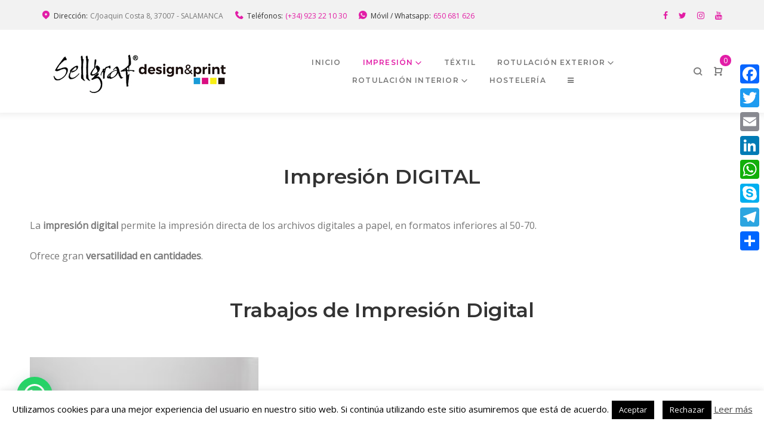

--- FILE ---
content_type: text/html; charset=UTF-8
request_url: https://www.sellgraf.com/impresion-digital/
body_size: 179663
content:
<!DOCTYPE html>
<html lang="es">
<head>
<meta charset="UTF-8">
<link rel="profile" href="http://gmpg.org/xfn/11">
<link rel="pingback" href="https://www.sellgraf.com/xmlrpc.php">

<meta name="viewport" content="width=device-width, initial-scale=1, maximum-scale=1, user-scalable=no" />
<meta name='robots' content='index, follow, max-image-preview:large, max-snippet:-1, max-video-preview:-1' />

	<!-- This site is optimized with the Yoast SEO plugin v19.6.1 - https://yoast.com/wordpress/plugins/seo/ -->
	<title>Imprenta Sellgraf Salamanca | Servicios de impresión DIGITAL</title>
	<meta name="description" content="La impresión digital permite la impresión directa de los archivos digitales a papel, en formatos inferiores al 50-70. Ofrece gran versatilidad en cantidades." />
	<link rel="canonical" href="https://www.sellgraf.com/impresion-digital/" />
	<meta property="og:locale" content="es_ES" />
	<meta property="og:type" content="article" />
	<meta property="og:title" content="Imprenta Sellgraf Salamanca | Servicios de impresión DIGITAL" />
	<meta property="og:description" content="La impresión digital permite la impresión directa de los archivos digitales a papel, en formatos inferiores al 50-70. Ofrece gran versatilidad en cantidades." />
	<meta property="og:url" content="https://www.sellgraf.com/impresion-digital/" />
	<meta property="og:site_name" content="SELLGRAF" />
	<meta property="article:modified_time" content="2020-05-17T08:57:36+00:00" />
	<meta property="og:image" content="https://www.sellgraf.com/wp-content/uploads/2020/04/tiendasellgraf_slide-1.png" />
	<meta property="og:image:width" content="1647" />
	<meta property="og:image:height" content="940" />
	<meta property="og:image:type" content="image/png" />
	<meta name="twitter:card" content="summary_large_image" />
	<script type="application/ld+json" class="yoast-schema-graph">{"@context":"https://schema.org","@graph":[{"@type":"WebPage","@id":"https://www.sellgraf.com/impresion-digital/","url":"https://www.sellgraf.com/impresion-digital/","name":"Imprenta Sellgraf Salamanca | Servicios de impresión DIGITAL","isPartOf":{"@id":"https://www.sellgraf.com/#website"},"primaryImageOfPage":{"@id":"https://www.sellgraf.com/impresion-digital/#primaryimage"},"image":{"@id":"https://www.sellgraf.com/impresion-digital/#primaryimage"},"thumbnailUrl":"https://www.sellgraf.com/wp-content/uploads/2020/04/tiendasellgraf_slide-1.png","datePublished":"2020-03-25T20:17:55+00:00","dateModified":"2020-05-17T08:57:36+00:00","description":"La impresión digital permite la impresión directa de los archivos digitales a papel, en formatos inferiores al 50-70. Ofrece gran versatilidad en cantidades.","breadcrumb":{"@id":"https://www.sellgraf.com/impresion-digital/#breadcrumb"},"inLanguage":"es","potentialAction":[{"@type":"ReadAction","target":["https://www.sellgraf.com/impresion-digital/"]}]},{"@type":"ImageObject","inLanguage":"es","@id":"https://www.sellgraf.com/impresion-digital/#primaryimage","url":"https://www.sellgraf.com/wp-content/uploads/2020/04/tiendasellgraf_slide-1.png","contentUrl":"https://www.sellgraf.com/wp-content/uploads/2020/04/tiendasellgraf_slide-1.png","width":1647,"height":940},{"@type":"BreadcrumbList","@id":"https://www.sellgraf.com/impresion-digital/#breadcrumb","itemListElement":[{"@type":"ListItem","position":1,"name":"Portada","item":"https://www.sellgraf.com/"},{"@type":"ListItem","position":2,"name":"Impresión DIGITAL"}]},{"@type":"WebSite","@id":"https://www.sellgraf.com/#website","url":"https://www.sellgraf.com/","name":"SELLGRAF","description":"Servicios de Impresión y Rotulación","potentialAction":[{"@type":"SearchAction","target":{"@type":"EntryPoint","urlTemplate":"https://www.sellgraf.com/?s={search_term_string}"},"query-input":"required name=search_term_string"}],"inLanguage":"es"}]}</script>
	<!-- / Yoast SEO plugin. -->


<link rel='dns-prefetch' href='//cdnjs.cloudflare.com' />
<link rel='dns-prefetch' href='//static.addtoany.com' />
<link rel='dns-prefetch' href='//fonts.googleapis.com' />
<link rel="alternate" type="application/rss+xml" title="SELLGRAF &raquo; Feed" href="https://www.sellgraf.com/feed/" />
<script type="text/javascript">
/* <![CDATA[ */
window._wpemojiSettings = {"baseUrl":"https:\/\/s.w.org\/images\/core\/emoji\/14.0.0\/72x72\/","ext":".png","svgUrl":"https:\/\/s.w.org\/images\/core\/emoji\/14.0.0\/svg\/","svgExt":".svg","source":{"concatemoji":"https:\/\/www.sellgraf.com\/wp-includes\/js\/wp-emoji-release.min.js?ver=6.4.7"}};
/*! This file is auto-generated */
!function(i,n){var o,s,e;function c(e){try{var t={supportTests:e,timestamp:(new Date).valueOf()};sessionStorage.setItem(o,JSON.stringify(t))}catch(e){}}function p(e,t,n){e.clearRect(0,0,e.canvas.width,e.canvas.height),e.fillText(t,0,0);var t=new Uint32Array(e.getImageData(0,0,e.canvas.width,e.canvas.height).data),r=(e.clearRect(0,0,e.canvas.width,e.canvas.height),e.fillText(n,0,0),new Uint32Array(e.getImageData(0,0,e.canvas.width,e.canvas.height).data));return t.every(function(e,t){return e===r[t]})}function u(e,t,n){switch(t){case"flag":return n(e,"\ud83c\udff3\ufe0f\u200d\u26a7\ufe0f","\ud83c\udff3\ufe0f\u200b\u26a7\ufe0f")?!1:!n(e,"\ud83c\uddfa\ud83c\uddf3","\ud83c\uddfa\u200b\ud83c\uddf3")&&!n(e,"\ud83c\udff4\udb40\udc67\udb40\udc62\udb40\udc65\udb40\udc6e\udb40\udc67\udb40\udc7f","\ud83c\udff4\u200b\udb40\udc67\u200b\udb40\udc62\u200b\udb40\udc65\u200b\udb40\udc6e\u200b\udb40\udc67\u200b\udb40\udc7f");case"emoji":return!n(e,"\ud83e\udef1\ud83c\udffb\u200d\ud83e\udef2\ud83c\udfff","\ud83e\udef1\ud83c\udffb\u200b\ud83e\udef2\ud83c\udfff")}return!1}function f(e,t,n){var r="undefined"!=typeof WorkerGlobalScope&&self instanceof WorkerGlobalScope?new OffscreenCanvas(300,150):i.createElement("canvas"),a=r.getContext("2d",{willReadFrequently:!0}),o=(a.textBaseline="top",a.font="600 32px Arial",{});return e.forEach(function(e){o[e]=t(a,e,n)}),o}function t(e){var t=i.createElement("script");t.src=e,t.defer=!0,i.head.appendChild(t)}"undefined"!=typeof Promise&&(o="wpEmojiSettingsSupports",s=["flag","emoji"],n.supports={everything:!0,everythingExceptFlag:!0},e=new Promise(function(e){i.addEventListener("DOMContentLoaded",e,{once:!0})}),new Promise(function(t){var n=function(){try{var e=JSON.parse(sessionStorage.getItem(o));if("object"==typeof e&&"number"==typeof e.timestamp&&(new Date).valueOf()<e.timestamp+604800&&"object"==typeof e.supportTests)return e.supportTests}catch(e){}return null}();if(!n){if("undefined"!=typeof Worker&&"undefined"!=typeof OffscreenCanvas&&"undefined"!=typeof URL&&URL.createObjectURL&&"undefined"!=typeof Blob)try{var e="postMessage("+f.toString()+"("+[JSON.stringify(s),u.toString(),p.toString()].join(",")+"));",r=new Blob([e],{type:"text/javascript"}),a=new Worker(URL.createObjectURL(r),{name:"wpTestEmojiSupports"});return void(a.onmessage=function(e){c(n=e.data),a.terminate(),t(n)})}catch(e){}c(n=f(s,u,p))}t(n)}).then(function(e){for(var t in e)n.supports[t]=e[t],n.supports.everything=n.supports.everything&&n.supports[t],"flag"!==t&&(n.supports.everythingExceptFlag=n.supports.everythingExceptFlag&&n.supports[t]);n.supports.everythingExceptFlag=n.supports.everythingExceptFlag&&!n.supports.flag,n.DOMReady=!1,n.readyCallback=function(){n.DOMReady=!0}}).then(function(){return e}).then(function(){var e;n.supports.everything||(n.readyCallback(),(e=n.source||{}).concatemoji?t(e.concatemoji):e.wpemoji&&e.twemoji&&(t(e.twemoji),t(e.wpemoji)))}))}((window,document),window._wpemojiSettings);
/* ]]> */
</script>
<link rel='stylesheet' id='validate-engine-css-css' href='https://www.sellgraf.com/wp-content/plugins/wysija-newsletters/css/validationEngine.jquery.css?ver=2.21' type='text/css' media='all' />
<link rel='stylesheet' id='nucleo-outline-css' href='https://www.sellgraf.com/wp-content/themes/bryte/assets/css/nucleo-outline.css?ver=1.0.0' type='text/css' media='all' />
<link rel='stylesheet' id='font-awesome-css' href='https://www.sellgraf.com/wp-content/plugins/cherry-socialize/assets/css/font-awesome.min.css?ver=4.7.0' type='text/css' media='all' />
<link rel='stylesheet' id='cherry-socialize-public-css' href='https://www.sellgraf.com/wp-content/plugins/cherry-socialize/assets/css/public.css?ver=1.1.4' type='text/css' media='all' />
<link rel='stylesheet' id='tm-woocommerce-package-css' href='https://www.sellgraf.com/wp-content/plugins/tm-woocommerce-package/assets/css/tm-woocommerce-package.css?ver=1.3.6' type='text/css' media='all' />
<link rel='stylesheet' id='jquery-rd-material-tabs-css' href='https://www.sellgraf.com/wp-content/plugins/tm-woocommerce-package/assets/css/rd-material-tabs.css?ver=1.0.0' type='text/css' media='all' />
<link rel='stylesheet' id='jquery-swiper-css' href='//cdnjs.cloudflare.com/ajax/libs/Swiper/3.4.2/css/swiper.min.css?ver=3.4.2' type='text/css' media='all' />
<style id='wp-emoji-styles-inline-css' type='text/css'>

	img.wp-smiley, img.emoji {
		display: inline !important;
		border: none !important;
		box-shadow: none !important;
		height: 1em !important;
		width: 1em !important;
		margin: 0 0.07em !important;
		vertical-align: -0.1em !important;
		background: none !important;
		padding: 0 !important;
	}
</style>
<link rel='stylesheet' id='wp-block-library-css' href='https://www.sellgraf.com/wp-includes/css/dist/block-library/style.min.css?ver=6.4.7' type='text/css' media='all' />
<link rel='stylesheet' id='wc-blocks-vendors-style-css' href='https://www.sellgraf.com/wp-content/plugins/woocommerce/packages/woocommerce-blocks/build/wc-blocks-vendors-style.css?ver=8.3.2' type='text/css' media='all' />
<link rel='stylesheet' id='wc-blocks-style-css' href='https://www.sellgraf.com/wp-content/plugins/woocommerce/packages/woocommerce-blocks/build/wc-blocks-style.css?ver=8.3.2' type='text/css' media='all' />
<style id='joinchat-button-style-inline-css' type='text/css'>
.wp-block-joinchat-button{border:none!important;text-align:center}.wp-block-joinchat-button figure{display:table;margin:0 auto;padding:0}.wp-block-joinchat-button figcaption{font:normal normal 400 .6em/2em var(--wp--preset--font-family--system-font,sans-serif);margin:0;padding:0}.wp-block-joinchat-button .joinchat-button__qr{background-color:#fff;border:6px solid #25d366;border-radius:30px;box-sizing:content-box;display:block;height:200px;margin:auto;overflow:hidden;padding:10px;width:200px}.wp-block-joinchat-button .joinchat-button__qr canvas,.wp-block-joinchat-button .joinchat-button__qr img{display:block;margin:auto}.wp-block-joinchat-button .joinchat-button__link{align-items:center;background-color:#25d366;border:6px solid #25d366;border-radius:30px;display:inline-flex;flex-flow:row nowrap;justify-content:center;line-height:1.25em;margin:0 auto;text-decoration:none}.wp-block-joinchat-button .joinchat-button__link:before{background:transparent var(--joinchat-ico) no-repeat center;background-size:100%;content:"";display:block;height:1.5em;margin:-.75em .75em -.75em 0;width:1.5em}.wp-block-joinchat-button figure+.joinchat-button__link{margin-top:10px}@media (orientation:landscape)and (min-height:481px),(orientation:portrait)and (min-width:481px){.wp-block-joinchat-button.joinchat-button--qr-only figure+.joinchat-button__link{display:none}}@media (max-width:480px),(orientation:landscape)and (max-height:480px){.wp-block-joinchat-button figure{display:none}}

</style>
<style id='classic-theme-styles-inline-css' type='text/css'>
/*! This file is auto-generated */
.wp-block-button__link{color:#fff;background-color:#32373c;border-radius:9999px;box-shadow:none;text-decoration:none;padding:calc(.667em + 2px) calc(1.333em + 2px);font-size:1.125em}.wp-block-file__button{background:#32373c;color:#fff;text-decoration:none}
</style>
<style id='global-styles-inline-css' type='text/css'>
body{--wp--preset--color--black: #000000;--wp--preset--color--cyan-bluish-gray: #abb8c3;--wp--preset--color--white: #ffffff;--wp--preset--color--pale-pink: #f78da7;--wp--preset--color--vivid-red: #cf2e2e;--wp--preset--color--luminous-vivid-orange: #ff6900;--wp--preset--color--luminous-vivid-amber: #fcb900;--wp--preset--color--light-green-cyan: #7bdcb5;--wp--preset--color--vivid-green-cyan: #00d084;--wp--preset--color--pale-cyan-blue: #8ed1fc;--wp--preset--color--vivid-cyan-blue: #0693e3;--wp--preset--color--vivid-purple: #9b51e0;--wp--preset--gradient--vivid-cyan-blue-to-vivid-purple: linear-gradient(135deg,rgba(6,147,227,1) 0%,rgb(155,81,224) 100%);--wp--preset--gradient--light-green-cyan-to-vivid-green-cyan: linear-gradient(135deg,rgb(122,220,180) 0%,rgb(0,208,130) 100%);--wp--preset--gradient--luminous-vivid-amber-to-luminous-vivid-orange: linear-gradient(135deg,rgba(252,185,0,1) 0%,rgba(255,105,0,1) 100%);--wp--preset--gradient--luminous-vivid-orange-to-vivid-red: linear-gradient(135deg,rgba(255,105,0,1) 0%,rgb(207,46,46) 100%);--wp--preset--gradient--very-light-gray-to-cyan-bluish-gray: linear-gradient(135deg,rgb(238,238,238) 0%,rgb(169,184,195) 100%);--wp--preset--gradient--cool-to-warm-spectrum: linear-gradient(135deg,rgb(74,234,220) 0%,rgb(151,120,209) 20%,rgb(207,42,186) 40%,rgb(238,44,130) 60%,rgb(251,105,98) 80%,rgb(254,248,76) 100%);--wp--preset--gradient--blush-light-purple: linear-gradient(135deg,rgb(255,206,236) 0%,rgb(152,150,240) 100%);--wp--preset--gradient--blush-bordeaux: linear-gradient(135deg,rgb(254,205,165) 0%,rgb(254,45,45) 50%,rgb(107,0,62) 100%);--wp--preset--gradient--luminous-dusk: linear-gradient(135deg,rgb(255,203,112) 0%,rgb(199,81,192) 50%,rgb(65,88,208) 100%);--wp--preset--gradient--pale-ocean: linear-gradient(135deg,rgb(255,245,203) 0%,rgb(182,227,212) 50%,rgb(51,167,181) 100%);--wp--preset--gradient--electric-grass: linear-gradient(135deg,rgb(202,248,128) 0%,rgb(113,206,126) 100%);--wp--preset--gradient--midnight: linear-gradient(135deg,rgb(2,3,129) 0%,rgb(40,116,252) 100%);--wp--preset--font-size--small: 13px;--wp--preset--font-size--medium: 20px;--wp--preset--font-size--large: 36px;--wp--preset--font-size--x-large: 42px;--wp--preset--spacing--20: 0.44rem;--wp--preset--spacing--30: 0.67rem;--wp--preset--spacing--40: 1rem;--wp--preset--spacing--50: 1.5rem;--wp--preset--spacing--60: 2.25rem;--wp--preset--spacing--70: 3.38rem;--wp--preset--spacing--80: 5.06rem;--wp--preset--shadow--natural: 6px 6px 9px rgba(0, 0, 0, 0.2);--wp--preset--shadow--deep: 12px 12px 50px rgba(0, 0, 0, 0.4);--wp--preset--shadow--sharp: 6px 6px 0px rgba(0, 0, 0, 0.2);--wp--preset--shadow--outlined: 6px 6px 0px -3px rgba(255, 255, 255, 1), 6px 6px rgba(0, 0, 0, 1);--wp--preset--shadow--crisp: 6px 6px 0px rgba(0, 0, 0, 1);}:where(.is-layout-flex){gap: 0.5em;}:where(.is-layout-grid){gap: 0.5em;}body .is-layout-flow > .alignleft{float: left;margin-inline-start: 0;margin-inline-end: 2em;}body .is-layout-flow > .alignright{float: right;margin-inline-start: 2em;margin-inline-end: 0;}body .is-layout-flow > .aligncenter{margin-left: auto !important;margin-right: auto !important;}body .is-layout-constrained > .alignleft{float: left;margin-inline-start: 0;margin-inline-end: 2em;}body .is-layout-constrained > .alignright{float: right;margin-inline-start: 2em;margin-inline-end: 0;}body .is-layout-constrained > .aligncenter{margin-left: auto !important;margin-right: auto !important;}body .is-layout-constrained > :where(:not(.alignleft):not(.alignright):not(.alignfull)){max-width: var(--wp--style--global--content-size);margin-left: auto !important;margin-right: auto !important;}body .is-layout-constrained > .alignwide{max-width: var(--wp--style--global--wide-size);}body .is-layout-flex{display: flex;}body .is-layout-flex{flex-wrap: wrap;align-items: center;}body .is-layout-flex > *{margin: 0;}body .is-layout-grid{display: grid;}body .is-layout-grid > *{margin: 0;}:where(.wp-block-columns.is-layout-flex){gap: 2em;}:where(.wp-block-columns.is-layout-grid){gap: 2em;}:where(.wp-block-post-template.is-layout-flex){gap: 1.25em;}:where(.wp-block-post-template.is-layout-grid){gap: 1.25em;}.has-black-color{color: var(--wp--preset--color--black) !important;}.has-cyan-bluish-gray-color{color: var(--wp--preset--color--cyan-bluish-gray) !important;}.has-white-color{color: var(--wp--preset--color--white) !important;}.has-pale-pink-color{color: var(--wp--preset--color--pale-pink) !important;}.has-vivid-red-color{color: var(--wp--preset--color--vivid-red) !important;}.has-luminous-vivid-orange-color{color: var(--wp--preset--color--luminous-vivid-orange) !important;}.has-luminous-vivid-amber-color{color: var(--wp--preset--color--luminous-vivid-amber) !important;}.has-light-green-cyan-color{color: var(--wp--preset--color--light-green-cyan) !important;}.has-vivid-green-cyan-color{color: var(--wp--preset--color--vivid-green-cyan) !important;}.has-pale-cyan-blue-color{color: var(--wp--preset--color--pale-cyan-blue) !important;}.has-vivid-cyan-blue-color{color: var(--wp--preset--color--vivid-cyan-blue) !important;}.has-vivid-purple-color{color: var(--wp--preset--color--vivid-purple) !important;}.has-black-background-color{background-color: var(--wp--preset--color--black) !important;}.has-cyan-bluish-gray-background-color{background-color: var(--wp--preset--color--cyan-bluish-gray) !important;}.has-white-background-color{background-color: var(--wp--preset--color--white) !important;}.has-pale-pink-background-color{background-color: var(--wp--preset--color--pale-pink) !important;}.has-vivid-red-background-color{background-color: var(--wp--preset--color--vivid-red) !important;}.has-luminous-vivid-orange-background-color{background-color: var(--wp--preset--color--luminous-vivid-orange) !important;}.has-luminous-vivid-amber-background-color{background-color: var(--wp--preset--color--luminous-vivid-amber) !important;}.has-light-green-cyan-background-color{background-color: var(--wp--preset--color--light-green-cyan) !important;}.has-vivid-green-cyan-background-color{background-color: var(--wp--preset--color--vivid-green-cyan) !important;}.has-pale-cyan-blue-background-color{background-color: var(--wp--preset--color--pale-cyan-blue) !important;}.has-vivid-cyan-blue-background-color{background-color: var(--wp--preset--color--vivid-cyan-blue) !important;}.has-vivid-purple-background-color{background-color: var(--wp--preset--color--vivid-purple) !important;}.has-black-border-color{border-color: var(--wp--preset--color--black) !important;}.has-cyan-bluish-gray-border-color{border-color: var(--wp--preset--color--cyan-bluish-gray) !important;}.has-white-border-color{border-color: var(--wp--preset--color--white) !important;}.has-pale-pink-border-color{border-color: var(--wp--preset--color--pale-pink) !important;}.has-vivid-red-border-color{border-color: var(--wp--preset--color--vivid-red) !important;}.has-luminous-vivid-orange-border-color{border-color: var(--wp--preset--color--luminous-vivid-orange) !important;}.has-luminous-vivid-amber-border-color{border-color: var(--wp--preset--color--luminous-vivid-amber) !important;}.has-light-green-cyan-border-color{border-color: var(--wp--preset--color--light-green-cyan) !important;}.has-vivid-green-cyan-border-color{border-color: var(--wp--preset--color--vivid-green-cyan) !important;}.has-pale-cyan-blue-border-color{border-color: var(--wp--preset--color--pale-cyan-blue) !important;}.has-vivid-cyan-blue-border-color{border-color: var(--wp--preset--color--vivid-cyan-blue) !important;}.has-vivid-purple-border-color{border-color: var(--wp--preset--color--vivid-purple) !important;}.has-vivid-cyan-blue-to-vivid-purple-gradient-background{background: var(--wp--preset--gradient--vivid-cyan-blue-to-vivid-purple) !important;}.has-light-green-cyan-to-vivid-green-cyan-gradient-background{background: var(--wp--preset--gradient--light-green-cyan-to-vivid-green-cyan) !important;}.has-luminous-vivid-amber-to-luminous-vivid-orange-gradient-background{background: var(--wp--preset--gradient--luminous-vivid-amber-to-luminous-vivid-orange) !important;}.has-luminous-vivid-orange-to-vivid-red-gradient-background{background: var(--wp--preset--gradient--luminous-vivid-orange-to-vivid-red) !important;}.has-very-light-gray-to-cyan-bluish-gray-gradient-background{background: var(--wp--preset--gradient--very-light-gray-to-cyan-bluish-gray) !important;}.has-cool-to-warm-spectrum-gradient-background{background: var(--wp--preset--gradient--cool-to-warm-spectrum) !important;}.has-blush-light-purple-gradient-background{background: var(--wp--preset--gradient--blush-light-purple) !important;}.has-blush-bordeaux-gradient-background{background: var(--wp--preset--gradient--blush-bordeaux) !important;}.has-luminous-dusk-gradient-background{background: var(--wp--preset--gradient--luminous-dusk) !important;}.has-pale-ocean-gradient-background{background: var(--wp--preset--gradient--pale-ocean) !important;}.has-electric-grass-gradient-background{background: var(--wp--preset--gradient--electric-grass) !important;}.has-midnight-gradient-background{background: var(--wp--preset--gradient--midnight) !important;}.has-small-font-size{font-size: var(--wp--preset--font-size--small) !important;}.has-medium-font-size{font-size: var(--wp--preset--font-size--medium) !important;}.has-large-font-size{font-size: var(--wp--preset--font-size--large) !important;}.has-x-large-font-size{font-size: var(--wp--preset--font-size--x-large) !important;}
.wp-block-navigation a:where(:not(.wp-element-button)){color: inherit;}
:where(.wp-block-post-template.is-layout-flex){gap: 1.25em;}:where(.wp-block-post-template.is-layout-grid){gap: 1.25em;}
:where(.wp-block-columns.is-layout-flex){gap: 2em;}:where(.wp-block-columns.is-layout-grid){gap: 2em;}
.wp-block-pullquote{font-size: 1.5em;line-height: 1.6;}
</style>
<link rel='stylesheet' id='cookie-law-info-css' href='https://www.sellgraf.com/wp-content/plugins/cookie-law-info/public/css/cookie-law-info-public.css?ver=2.1.2' type='text/css' media='all' />
<link rel='stylesheet' id='cookie-law-info-gdpr-css' href='https://www.sellgraf.com/wp-content/plugins/cookie-law-info/public/css/cookie-law-info-gdpr.css?ver=2.1.2' type='text/css' media='all' />
<link rel='stylesheet' id='rs-plugin-settings-css' href='https://www.sellgraf.com/wp-content/plugins/revslider/public/assets/css/settings.css?ver=5.4.1' type='text/css' media='all' />
<style id='rs-plugin-settings-inline-css' type='text/css'>
#rs-demo-id {}
</style>
<link rel='stylesheet' id='woocommerce-layout-css' href='https://www.sellgraf.com/wp-content/plugins/woocommerce/assets/css/woocommerce-layout.css?ver=6.9.2' type='text/css' media='all' />
<link rel='stylesheet' id='woocommerce-smallscreen-css' href='https://www.sellgraf.com/wp-content/plugins/woocommerce/assets/css/woocommerce-smallscreen.css?ver=6.9.2' type='text/css' media='only screen and (max-width: 768px)' />
<link rel='stylesheet' id='woocommerce-general-css' href='https://www.sellgraf.com/wp-content/plugins/woocommerce/assets/css/woocommerce.css?ver=6.9.2' type='text/css' media='all' />
<style id='woocommerce-inline-inline-css' type='text/css'>
.woocommerce form .form-row .required { visibility: visible; }
</style>
<link rel='stylesheet' id='cherry-google-fonts-bryte-css' href='//fonts.googleapis.com/css?family=Open+Sans%3A400%7CMontserrat%3A400%2C500%2C600%7CLibre+Franklin%3A600&#038;subset=latin&#038;ver=6.4.7' type='text/css' media='all' />
<link rel='stylesheet' id='dashicons-css' href='https://www.sellgraf.com/wp-includes/css/dashicons.min.css?ver=6.4.7' type='text/css' media='all' />
<link rel='stylesheet' id='tm-wc-ajax-filters-widget-css' href='https://www.sellgraf.com/wp-content/plugins/tm-woocommerce-ajax-filters/assets/css/tm-wc-ajax-filters-widget.css?ver=6.4.7' type='text/css' media='all' />
<link rel='stylesheet' id='joinchat-css' href='https://www.sellgraf.com/wp-content/plugins/creame-whatsapp-me/public/css/joinchat-btn.min.css?ver=4.5.10' type='text/css' media='all' />
<link rel='stylesheet' id='elementor-icons-css' href='https://www.sellgraf.com/wp-content/plugins/elementor/assets/lib/eicons/css/elementor-icons.min.css?ver=5.23.0' type='text/css' media='all' />
<link rel='stylesheet' id='elementor-frontend-css' href='https://www.sellgraf.com/wp-content/plugins/elementor/assets/css/frontend.min.css?ver=3.16.4' type='text/css' media='all' />
<link rel='stylesheet' id='swiper-css' href='https://www.sellgraf.com/wp-content/plugins/visual-portfolio/assets/vendor/swiper-5-3-6/swiper.min.css?ver=5.3.6' type='text/css' media='all' />
<link rel='stylesheet' id='elementor-post-5702-css' href='https://www.sellgraf.com/wp-content/uploads/elementor/css/post-5702.css?ver=1695807234' type='text/css' media='all' />
<link rel='stylesheet' id='tm-products-carousel-widget-styles-css' href='https://www.sellgraf.com/wp-content/plugins/tm-woocommerce-package/assets/css/tm-products-carousel-widget.css?ver=1.3.6' type='text/css' media='all' />
<link rel='stylesheet' id='elementor-post-5797-css' href='https://www.sellgraf.com/wp-content/uploads/elementor/css/post-5797.css?ver=1695822174' type='text/css' media='all' />
<link rel='stylesheet' id='addtoany-css' href='https://www.sellgraf.com/wp-content/plugins/add-to-any/addtoany.min.css?ver=1.16' type='text/css' media='all' />
<style id='addtoany-inline-css' type='text/css'>
@media screen and (max-width:980px){
.a2a_floating_style.a2a_vertical_style{display:none;}
}
</style>
<link rel='stylesheet' id='magnific-popup-css' href='https://www.sellgraf.com/wp-content/themes/bryte/assets/css/magnific-popup.min.css?ver=1.1.0' type='text/css' media='all' />
<link rel='stylesheet' id='nucleo-mini-css' href='https://www.sellgraf.com/wp-content/themes/bryte/assets/css/nucleo-mini.css?ver=1.0.0' type='text/css' media='all' />
<link rel='stylesheet' id='bryte-theme-style-css' href='https://www.sellgraf.com/wp-content/themes/bryte/style.css?ver=1.0.0' type='text/css' media='all' />
<style id='bryte-theme-style-inline-css' type='text/css'>
/* #Typography */body {font-style: normal;font-weight: 400;font-size: 16px;line-height: 1.625;font-family: 'Open Sans', sans-serif;letter-spacing: 0em;text-align: left;color: #777777;}h1,.h1-style {font-style: normal;font-weight: 400;font-size: 37px;line-height: 1.2;font-family: Montserrat, sans-serif;letter-spacing: 0em;text-align: inherit;color: #333333;}h2,.h2-style {font-style: normal;font-weight: 500;font-size: 33px;line-height: 1.4;font-family: Montserrat, sans-serif;letter-spacing: 0em;text-align: inherit;color: #333333;}h3,.h3-style {font-style: normal;font-weight: 600;font-size: 29px;line-height: 1.4;font-family: Montserrat, sans-serif;letter-spacing: 0em;text-align: inherit;color: #333333;}h4,.h4-style {font-style: normal;font-weight: 600;font-size: 24px;line-height: 1.4;font-family: Montserrat, sans-serif;letter-spacing: 0em;text-align: inherit;color: #333333;}h5,.h5-style {font-style: normal;font-weight: 500;font-size: 20px;line-height: 1.4;font-family: Montserrat, sans-serif;letter-spacing: 0em;text-align: inherit;color: #333333;}h6,.h6-style {font-style: normal;font-weight: 500;font-size: 17px;line-height: 1.44;font-family: Montserrat, sans-serif;letter-spacing: 0em;text-align: inherit;color: #333333;}.super-title {font-style: ;font-weight: ;font-size: px;line-height: ;font-family: , ;letter-spacing: em;}@media (min-width: 992px) {h1,.h1-style { font-size: 74px; }h2,.h2-style { font-size: 54px; }h3,.h3-style { font-size: 44px; }h4,.h4-style { font-size: 34px; }h5,.h5-style { font-size: 24px; }h6,.h6-style { font-size: 18px; }.super-title { font-size: px; }}a,h1 a:hover,h2 a:hover,h3 a:hover,h4 a:hover,h5 a:hover,h6 a:hover,.not-found .page-title { color: #e21da4; }a:hover { color: #212121; }/* #Invert Color Scheme */.invert { color: #777777; }.invert h1 { color: #ffffff; }.invert h2 { color: #ffffff; }.invert h3 { color: #ffffff; }.invert h4 { color: #ffffff; }.invert h5 { color: #ffffff; }.invert h6 { color: #ffffff; }.invert a { color: #e21da4; }.invert a:hover { color: #ffffff; }.invert.invert_primary a:hover {color: #212121;}.text-accent-1 { color: #e21da7; }.invert .text-accent-1 { color: #ffffff;}.text-accent-2 { color: #333333; }.invert .text-accent-2 { color: #ffffff; }.text-accent-3 { color: #f8f8f8; }.invert .text-accent-3 { color: #ffffff; }/* #Layout */@media (min-width: 1200px) {.site .container {max-width: 1200px;}}/* #404 */body.error404 .site-content_wrap {background-color: #0a7d56;background-repeat: no-repeat;background-position: center top;background-attachment: scroll;}/*Dynamic styles for Woo-elements */header .woocommerce-currency-switcher-form ul.dd-options {background-color: #f2f2f2;}/* * Woo-elements * Listing line Products */.products .product h3,.tm-categories-carousel-widget-container h3,.products .product-category h3,.tm-woowishlist-widget-product h3,.tm-woocompare-widget-product h3,.woocommerce.widget_products>ul .product-title,.woocommerce.widget_recent_reviews>ul .product-title,.woocommerce.widget_recently_viewed_products>ul .product-title,.woocommerce.widget_top_rated_products>ul .product-title {font-style: normal;font-weight: 400;font-size: 16px;line-height: 1.625;font-family: 'Open Sans', sans-serif;letter-spacing: 0em;text-align: left;color: #777777;}.tm_banners_grid_widget_banner_title {font-style: normal;font-weight: 600;font-size: 44px;line-height: 1.4;font-family: Montserrat, sans-serif;letter-spacing: 0em;text-align: inherit;color: #333333;}.products .product-category .title_count_block>span,.tm-categories-carousel-widget-container .tm-categories-carousel-widget-wrapper .title_count_block>span {color: #777777;}.products .product-category>a h3:hover,.tm-categories-carousel-widget-container h3:hover,.products .product-category>a .title_count_block>span:hover,.tm-categories-carousel-widget-container .tm-categories-carousel-widget-wrapper .title_count_block>span:hover {color: #e21da7;}.products .product.product-list h3,.related h4,.woocommerce .page-title,.woocommerce-checkout h3,.woocommerce-checkout .woocommerce-info,.woocommerce-checkout-payment .payment_methods li label,.woocommerce-checkout h2,.tm_custom_menu_widget h3 {font-style: normal;font-weight: 500;font-size: 24px;line-height: 1.4;font-family: Montserrat, sans-serif;letter-spacing: 0em;text-align: inherit;color: #333333;}/* * Woo-elements * Woocommerce carousel-category-products */.tm-categories-carousel-widget-container .swiper-button-next,.tm-categories-carousel-widget-container .swiper-button-prev,.woocommerce .tablesaw-bar .tablesaw-advance a.tablesaw-nav-btn,.woocommerce-product-search label i {color: rgb(183,183,183);}.tm-categories-carousel-widget-container .swiper-button-next:hover,.tm-categories-carousel-widget-container .swiper-button-prev:hover,.woocommerce .tablesaw-bar .tablesaw-advance a.tablesaw-nav-btn:hover {color: #e21da7;}.woocommerce .swiper-container-horizontal>.swiper-pagination-bullets .swiper-pagination-bullet {background-color: #333333;}.woocommerce .swiper-container-horizontal>.swiper-pagination-bullets .swiper-pagination-bullet-active,.woocommerce .swiper-container-horizontal>.swiper-pagination-bullets .swiper-pagination-bullet:hover,.site-header-cart .cart-contents .count {background-color: #e21da7;}.tm_about_store_widget span {font-style: normal;font-weight: 600;font-size: 34px;line-height: 1.4;font-family: Montserrat, sans-serif;letter-spacing: 0em;}.tm_about_store_widget {color: #ffffff;}/* * Woo-elements * Woocommerce price styles */.woocommerce .products .product .price,.woocommerce div.product span.price,.woocommerce div.product p.price,.cart_list li .quantity .amount,.woocommerce-cart .woocommerce .amount,.woocommerce-checkout .woocommerce .amount,.widget .woocs_price_code ins,.price {color: #333333;font-family: Montserrat, sans-serif;}/* * Woo-elements * Woocommerce product widgets */.woocommerce.widget .product-title,.woocommerce.widget .product-title a,.woocommerce ul.cart_list li>a,.woocommerce ul.product_list_widget li>a {font-style: normal;font-weight: 500;font-size: 14px;line-height: 1.3104;font-family: Montserrat, sans-serif;color: #333333;}.woocommerce.widget .product-title a:hover,.woocommerce ul.cart_list li>a:hover,.woocommerce ul.product_list_widget li>a:hover {color: #e21da7;}/* Styles for product-categories */.woocommerce>ul>li .product-widget-categories,.woocommerce>ul>li .product-widget-categories a,.woocommerce>ul span.reviewer,.woocommerce.widget_shopping_cart .total span,.woocommerce .widget_layered_nav ul li {color: #777777;}.woocommerce>ul>li .product-widget-categories a:hover,.woocommerce.widget_shopping_cart .total strong,.woocommerce.widget_shopping_cart ul.cart_list>li dl dt {color: #e21da7;}.invert .site-header-cart .shopping_cart-dropdown-wrap .shopping_cart-header>* {color: #333333;}.invert .woocommerce.widget_shopping_cart .cart_list li.empty {color: #777777;}/* * Woo-elements * Compare and wishlist buttons */.woocommerce .tm-woocompare-button,.woocommerce .tm-woowishlist-button {border-color: rgb(183,183,183);}.woocommerce .tm-woocompare-button::after,.woocommerce .tm-woowishlist-button::after {color: #e21da7;}.woocommerce .tm-woocompare-button:hover::after,.woocommerce .tm-woowishlist-button:hover::after {color: #ffffff;}.woocommerce .tm-woocompare-button:hover,.woocommerce .tm-woowishlist-button:hover {border-color: #e21da7;}.woocommerce button.button.btn {color: rgb(183,183,183);}.woocommerce button.button.btn:hover {color: #e21da4;background-color: #e21da7;}/* * Woo-elements * Sale-timer styles */.tm-products-sale-end-date span {background-color: #e21da7;color: #ffffff;}/* * Woo-elements * Styles for tags and categories list -- loop product */.product-categories li,.product-categories li a,.product-widget-tags li,.product-widget-tags li a {color: #777777;}.product-categories li a:hover,.product-widget-tags li a:hover,.widget.widget_product_categories .product-categories li,.widget.widget_product_categories .product-categories li a {color: #e21da7;}.widget.widget_product_categories .product-categories li a:hover,.widget.widget_product_categories .product-categories li.current-cat a {color: #333333;}.woocommerce .widget_price_filter .price_slider_amount .button {color: #333333;}.woocommerce .widget_price_filter .price_slider_amount .button:hover {background-color: #e21da7;border-color: #e21da7;color: #e21da4;}/* * Woo-elements * Buttons woo styles */.woocommerce #respond input#submit,.woocommerce a.button,.woocommerce button.button,.woocommerce button.button.tm-woocompare-empty,.woocommerce input.button,.woocommerce #respond input#submit.alt,.woocommerce a.button.alt,.woocommerce button.button.alt,.woocommerce input.button.alt,.woocommerce a.button.add_to_cart_button.loading:hover,.woocommerce button.button.btn.tm-wc-ajax-load-more-button {background-color: #e21da7;color: #ffffff;}.woocommerce a.button.product_type_variable {color: #333333;}.woocommerce a.button.product_type_variable:after {color: #777777;}.woocommerce #respond input#submit:hover,.woocommerce a.button:hover,.woocommerce button.button:hover,.woocommerce button.button.tm-woocompare-empty:hover,.woocommerce input.button:hover,.woocommerce #respond input#submit.alt:hover,.woocommerce a.button.alt:hover,.woocommerce button.button.alt:hover,.woocommerce input.button.alt:hover,.woocommerce button.button.btn.tm-wc-ajax-load-more-button:hover {background-color: #333333;color: #ffffff;}.woocommerce a.button.product_type_variable:hover:after {color: #e21da4;}.woocommerce-cart .cart .btn[name="update_cart"] {background: #e21da7;color: #ffffff;}.woocommerce-cart .cart .btn[name="update_cart"]:hover {background: #212121;color: #ffffff;}/*disable button syles*/.woocommerce #respond input#submit.alt.disabled,.woocommerce #respond input#submit.alt.disabled:hover,.woocommerce #respond input#submit.alt:disabled,.woocommerce #respond input#submit.alt:disabled:hover,.woocommerce #respond input#submit.alt:disabled[disabled],.woocommerce #respond input#submit.alt:disabled[disabled]:hover,.woocommerce a.button.alt.disabled,.woocommerce a.button.alt.disabled:hover,.woocommerce a.button.alt:disabled,.woocommerce a.button.alt:disabled:hover,.woocommerce a.button.alt:disabled[disabled],.woocommerce a.button.alt:disabled[disabled]:hover,.woocommerce button.button.alt.disabled,.woocommerce button.button.alt.disabled:hover,.woocommerce button.button.alt:disabled,.woocommerce button.button.alt:disabled:hover,.woocommerce button.button.alt:disabled[disabled],.woocommerce button.button.alt:disabled[disabled]:hover,.woocommerce input.button.alt.disabled,.woocommerce input.button.alt.disabled:hover,.woocommerce input.button.alt:disabled,.woocommerce input.button.alt:disabled:hover,.woocommerce input.button:disabled,.woocommerce input.button:disabled[disabled],.woocommerce input.button:disabled:hover,.woocommerce input.button:disabled[disabled]:hover,.woocommerce input.button.alt:disabled[disabled],.woocommerce input.button.alt:disabled[disabled]:hover,.woocommerce-cart table.cart input.header-btn:disabled {background-color: rgb(201,4,142);color: #e21da4;}/* * Woo-elements * Woo-Badge styles */.woocommerce span.featured,.woocommerce span.onsale,.woocommerce span.new {color: #e21da4;}.woocommerce span.onsale {background-color: #ff596d;}.woocommerce span.featured {background-color: #ffc045;}.woocommerce span.new {background-color: #000000;}/* * Woo-elements * Grid-list toggle buttons */.tm-woo-grid-list-toggle-button .tm-woo-grid-list-toggler {color: #333333;}.tm-wc-ajax-products-wrapper .tm-woo-grid-list-toggle-button-wrapper .tm-woo-grid-list-toggle-button .tm-woo-grid-list-toggler.disabled,.tm-wc-ajax-products-wrapper .tm-woo-grid-list-toggle-button-wrapper .tm-woo-grid-list-toggle-button .tm-woo-grid-list-toggler:hover {color: #e21da7;}/* * Woo-elements * Single-product styles */.single-product div.product h1.product_title {font-style: normal;font-weight: 600;font-size: 34px;line-height: 1.4;font-family: Montserrat, sans-serif;letter-spacing: 0em;text-align: inherit;color: #333333;}.woocommerce.single-product #content div.product .product_meta,.woocommerce-currency-switcher-form .dd-container .dd-selected label,.woocommerce.single-product #content div.product .product_meta a {color: #777777;}.woocommerce.single-product #content div.product .product_meta a:hover {color: #e21da7;}.woocommerce table.shop_attributes th {color: #333333;}/* * Woo-elements * SmartBox widget */.tm-products-smart-box-widget__rd-material-tabs .product h3 {font-family: 'Open Sans', sans-serif;font-style: normal;font-weight: 400;font-size: 16px;line-height: 1.625;letter-spacing: 0em;}.rd-material-tab.rd-material-tab-active a,.tm_custom_menu_widget .menu li a,.tm-products-smart-box-widget__rd-material-tabs .product h3:hover,.widget.tm_products_smart_box_widget .rd-material-tabs__list .rd-material-tab a:hover,.widget.tm_products_smart_box_widget .rd-material-tabs__list .rd-material-tab a:hover:before,.widget.tm_products_smart_box_widget .rd-material-tabs__list .rd-material-tab.rd-material-tab-active a,.widget.tm_products_smart_box_widget .rd-material-tabs__list .rd-material-tab.rd-material-tab-active a:before {color: #e21da7;}.tm_custom_menu_widget .menu li a:hover,.widget.tm_products_smart_box_widget .rd-material-tabs__list .rd-material-tab a,.widget.tm_products_smart_box_widget .rd-material-tabs__list .rd-material-tab a:before {color: #333333;}.tm-products-smart-box-widget__rd-material-tabs .product span.price:hover,.tm-products-smart-box-widget__rd-material-tabs .product span.price:hover ins,.tm-products-smart-box-widget__rd-material-tabs .product span.price:hover del {color: #777777;}.tm-products-smart-box-widget__rd-material-tabs .product .price del .amount {font-size: 19px;}.tm-products-smart-box-widget__rd-material-tabs .product .price del .amount,.tm-products-smart-box-widget__rd-material-tabs .product .price del {font-family: 'Open Sans', sans-serif;}/** * Woo-elements * Cart page * */.tm-woowishlist-remove,.tm-woocompare-remove {color: rgb(186,186,186);}.tm-woowishlist-remove:hover,.tm-woocompare-remove:hover {color: #e21da7;}.woocommerce a.remove {color: rgb(186,186,186) !important;}.woocommerce a.remove:hover {color: #e21da7 !important;}.woocommerce table.shop_table thead tr,.woocommerce table.shop_table tbody tr.cart_item:nth-child(even),.woocommerce table.shop_table tbody tr.order_item:nth-child(even) {background-color: #ffffff;}.woocommerce table.shop_table tbody tr.cart_item,.woocommerce table.shop_table tbody tr.order_item {background-color: #ffffff;}.woocommerce table.shop_table tbody tr td.product-name {font-style: normal;font-weight: 400;font-size: 16px;line-height: 1.625;font-family: 'Open Sans', sans-serif;letter-spacing: 0em;text-align: left;color: #777777;}.woocommerce table.shop_table.woocommerce-checkout-review-order-table tbody tr td strong.product-quantity,table.order_details tbody tr td strong.product-quantity,.woocommerce table.shop_table tbody tr td.product-name a:hover,.tm-wc-ajax-products-wrapper .tm-wc-ajax-filters-wrapper .tm-wc-ajax-filters-reset.button {color: #e21da7;}.woocommerce table.shop_table thead th,.cart-collaterals div.cart_totals table tbody tr,.cart-collaterals div.cart_totals table tbody td,.cart-collaterals div.cart_totals table tbody td,.cart-collaterals div.cart_totals table tbody th,table.shop_table.woocommerce-checkout-review-order-table tfoot tr.cart-subtotal th,table.shop_table.woocommerce-checkout-review-order-table tfoot tr.order-total th,.woocommerce table.shop_table.woocommerce-checkout-review-order-table tbody tr td,table.order_details tfoot tr,.woocommerce .order_details li strong,.woocommerce table.shop_table tbody tr td.product-name a,.tm-wc-ajax-products-wrapper .tm-wc-ajax-filters-wrapper .tm-wc-ajax-filters-reset.button:hover {color: #333333;}.tm-wc-ajax-products-wrapper .tm-wc-ajax-filters-wrapper .tm-wc-ajax-filters-attribute {border-color: #f8f8f8;background-color: #f8f8f8;}/** * Woo-elements * Checkout page * */.woocommerce-checkout .woocommerce-info>a,.woocommerce form.login .form-row label.inline,.woocommerce form .form-row .select2-container.country_to_state .select2-choice,.woocommerce form .form-row.create-account label.checkbox,.woocommerce div.product form.cart .variations label {color: #777777;}.woocommerce-checkout .woocommerce-info>a:hover,.woocommerce form.login .form-row label.inline:hover,.woocommerce form .form-row.create-account label.checkbox:hover,.woocommerce form .form-row .required {color: #e21da7;}.woocommerce form.checkout_coupon .form-row-last .button {background-color: #333333;}.woocommerce form.checkout_coupon .form-row-last .button:hover {background-color: #e21da7;}#add_payment_method #payment,.woocommerce-cart #payment,.woocommerce-checkout #payment {background-color: #ffffff;}.woocommerce form label,#add_payment_method #payment div.payment_box,.woocommerce-cart #payment div.payment_box,.woocommerce-checkout #payment div.payment_box {color: #333333;}/** * Woo-elements * Account page * */.woocommerce-account.logged-in .entry-content .woocommerce {background-color: #ffffff;}.woocommerce-account.logged-in .entry-content .woocommerce .woocommerce-MyAccount-content {background-color: #ffffff;}.woocommerce-account.logged-in .woocommerce-MyAccount-navigation {font-family: Montserrat, sans-serif;font-style: normal;font-weight: 500;font-size: 15px;line-height: 1.44;letter-spacing: 0em;}@media (min-width: 992px) {.woocommerce-account.logged-in .woocommerce-MyAccount-navigation {font-size: 18px;}}.woocommerce-account.logged-in .woocommerce-MyAccount-navigation a {color: #333333;}.woocommerce-account.logged-in .woocommerce-MyAccount-navigation a:hover,.woocommerce-account.logged-in .woocommerce-MyAccount-navigation .is-active a {color: #e21da7;}/** * Woo-elements * Wishlist&Compare style * */.tm-woocompare-table .tm-woocomerce-list__product-title {font-style: normal;font-weight: 500;font-size: 18px;line-height: 1.44;font-family: Montserrat, sans-serif;letter-spacing: 0em;text-align: inherit;color: #333333;}.tm-woowishlist .tm-woowishlist-item .tm-woocomerce-list__product-title a,.tm-woocompare-table .tm-woocomerce-list__product-title a,.tm-woocompare-list table.tm-woocompare-table .tm-woocompare-row .title {color: #333333;}.tm-woowishlist .tm-woowishlist-item .tm-woocomerce-list__product-title a:hover,.tm-woocompare-table .tm-woocomerce-list__product-title a:hover {color: #e21da7;}.woocommerce .loader:before,.woocommerce .blockUI.blockOverlay:before,.woocommerce .blockUI.blockOverlay:before {border-top-color: #e21da7;border-right-color: #e21da7;}.woocommerce .products .product span.onsale,.woocommerce span.featured,.woocommerce span.new,.woocommerce span.onsale {color: #ffffff;}.woocommerce .single-product div.product form.cart div.quantity .tm-qty-minus:hover,.woocommerce .single-product div.product form.cart div.quantity .tm-qty-plus:hover,.woocommerce.single-product div.product form.cart div.quantity .tm-qty-minus:hover,.woocommerce.single-product div.product form.cart div.quantity .tm-qty-plus:hover {color: #e21da7;}.woocommerce a.button.product_type_variable,.woocommerce a.button.product_type_variable::after {background: #333333;color: #ffffff;}.woocommerce a.button.product_type_variable:hover {background: #e21da7;}.woocommerce a.button.product_type_variable:hover::after {color: #ffffff;background: #e21da7;}.woocommerce.widget .product-title,.woocommerce.widget .product-title a,.woocommerce ul.cart_list li>a,.woocommerce ul.product_list_widget li>a {color: #777777;}.products .product-category .title_count_block h3,.tm-categories-carousel-widget-container .tm-categories-carousel-widget-wrapper .title_count_block h3 {font-style: normal;font-weight: 500;font-size: 17px;line-height: 1.44;font-family: Montserrat, sans-serif;letter-spacing: 0em;text-align: inherit;color: #333333;}.widget_tm_woocompare_recent_compare_list .tm-woocompare-widget-wrapper .btn-default {background: #e21da7;}.widget_tm_woocompare_recent_compare_list .tm-woocompare-widget-wrapper .btn-default:hover {background: #333333;}.search-form.woocommerce-product-search button[type=submit] .nc-icon-mini {color: #ffffff;}.tm_pb_widget_area .woocommerce.widget_products .widget-title {font-style: normal;font-size: 31px;line-height: 1.4;font-family: Montserrat, sans-serif;letter-spacing: 0em;text-align: inherit;color: #333333;}.tm-wc-ajax-products-wrapper .tm-wc-ajax-filters-wrapper .tm-wc-ajax-filters-attribute:hover,.tm-wc-ajax-products-wrapper .tm-wc-ajax-filters-wrapper .tm-wc-ajax-filters-price:hover{border-color: #e21da7;}.woocommerce.single-product div.product h1.product_title,.woocommerce .single-product div.product h1.product_title{font-style: normal;font-weight: 600;font-size: 34px;line-height: 1.4;font-family: Montserrat, sans-serif;letter-spacing: 0em;text-align: inherit;color: #333333;}.woocommerce.single-product div.product .summary .wishlist_compare_button_block .button.button.btn,.woocommerce .single-product div.product .summary .wishlist_compare_button_block .button.button.btn {color: #e21da7;}.woocommerce.single-product div.product .summary .wishlist_compare_button_block .button.button.btn:hover,.woocommerce .single-product div.product .summary .wishlist_compare_button_block .button.button.btn:hover {color: #212121;}.woocommerce .wishlist_compare_button_block .tm-quick-view .tm-quick-view-btn {background: #ffffff;color: #e21da4;}.woocommerce .wishlist_compare_button_block .tm-quick-view .tm-quick-view-btn:hover {background: #e21da4;color: #ffffff;}/* #Elements */blockquote {font-style: normal;font-weight: 500;font-size: 24px;line-height: 1.4;font-family: Montserrat, sans-serif;letter-spacing: 0em;color: #333333;}blockquote:before {color: #e21da7;}blockquote cite {font-weight: 400;font-size: 16px;line-height: 1.625;font-family: 'Open Sans', sans-serif;letter-spacing: 0em;color: #777777;}code {background-color: #333333;border-color: #333333;font-family: 'Open Sans', sans-serif;}.single-post .post > .entry-content > p:first-of-type:first-letter,.dropcaps {font-style: normal;font-weight: 500;font-size: 18px;line-height: 1.44;font-family: Montserrat, sans-serif;}/*List*/.entry-content ol >li:before,.site-main ol >li:before,.entry-content ul:not([class]) > li:before,.site-main ul:not([class]) > li:before {color: #777777;}/* Page preloader */.page-preloader {border-top-color: #e21da7;border-right-color: #e21da7;}/* #Header */.header-container {background-color: #ffffff;background-image: url();background-repeat: no-repeat;background-position: center top;background-attachment: scroll;}.stuckMenu.isStuck {background-color: #ffffff;}@media (min-width: 1200px ) {.site-header.style-5.transparent .header-container {max-width: calc(1200px - 50px);}}/* ##Logo */.site-logo {font-style: normal;font-weight: 600;font-size: 23px;font-family: 'Libre Franklin', sans-serif;}.site-logo__link,.site-logo__link:hover {color: #333333;}/* ##Top Panel */.top-panel {background-color: #f2f2f2;}.invert .site-header-cart .cart-contents i {color: #ffffff;}.site-header-cart .cart-contents:hover i,.invert .site-header-cart .cart-contents:hover i{color: #e21da4;}.invert.top-panel a {color: #777777;}.invert.top-panel a:hover {color: #e21da4;}/*Contact block*/.site-header .contact-block__label {color: #333333;}.site-header .invert .contact-block__label {color: #777777;}.contact-block__icon {color: #e21da7;}.invert .contact-block__icon {color: #ffffff;}/* #Fields */.invert select option {color: #777777;}/* #Search Form */.search-form__field {color: #777777;}.search-form__input-wrap i,.search-form__toggle,.search-form__close,.header-container .search-form__submit,.mobile-panel .search-form__submit {color: #777777;}.invert .search-form__toggle,.invert .search-form__close,.invert .header-container .search-form__submit {color: #ffffff;}.invert .search-form__toggle:hover,.invert .header-container .search-form__submit:hover {color: #e21da4;}.header-container .search-form__submit:hover,.mobile-panel .search-form__submit:hover,.header-container.invert .search-form__submit:hover,.header-container.invert .search-form__submit:hover,.mobile-panel.invert .search-form__submit:hover,.search-form__toggle:hover,.search-form__close:hover {color: #e21da4;}.invert .search-form__field {color: #ffffff; }.invert .search-form__field::-webkit-input-placeholder { color: #ffffff; }.invert .search-form__field::-moz-placeholder { color: #ffffff; }.invert .search-form__field:-moz-placeholder { color: #ffffff; }.invert .search-form__field:-ms-input-placeholder { color: #ffffff; }.invert.header-container .search-form__submit,.invert.mobile-panel .search-form__submit {color: #ffffff;}/* #Comment, Contact, Password Forms */[class^="comment-form-"] i{color: rgb(183,183,183);}.comment-form .submit,.wpcf7-submit,.post-password-form label + input {background-color: #e21da7;border-color: #e21da7;}.comment-form .submit:hover,.wpcf7-submit:hover,.post-password-form label + input:hover {background-color: #333333;border-color: #333333;}.comment-form .submit:active,.wpcf7-submit:active,.post-password-form label + input:active {box-shadow: 0 0 10px #333333;}/* #Input Placeholders */::-webkit-input-placeholder { color: #777777; }::-moz-placeholder{ color: #777777; }:-moz-placeholder{ color: #777777; }:-ms-input-placeholder{ color: #777777; }/* #Main Menu */#main-menu > .menu-item > a,#footer-navigation .menu-item > a,.tm-mega-menu-sub .sub-column-title > a,.tm-mega-menu-sub .mega-block-title {font-style: normal;font-weight: 600;font-size: 12px;line-height: 1.7;font-family: Montserrat, sans-serif;letter-spacing: 0.1em;}@media (max-width: 768px) {.main-navigation a {font-style: normal;font-weight: 600;font-size: 12px;line-height: 1.7;font-family: Montserrat, sans-serif;letter-spacing: 0.1em;}}.main-navigation .menu > li > a,.invert .main-navigation.vertical-menu .menu > li > a,.invert .main-navigation .menu.isStuck > li > a,.invert .main-navigation.mobile-menu .menu > li > a{color: #777777;}.main-navigation .menu > li > a:hover,.main-navigation .menu > li.menu-hover > a,.main-navigation .menu > li.current_page_item > a,.main-navigation .menu > li.current_page_ancestor > a,.main-navigation .menu > li.current-menu-item > a,.main-navigation .menu > li.current-menu-ancestor > a,.invert .main-navigation.vertical-menu .menu > li > a:hover,.invert .main-navigation.vertical-menu .menu > li.menu-hover > a,.invert .main-navigation.vertical-menu .menu > li.current_page_item > a,.invert .main-navigation.vertical-menu .menu > li.current_page_ancestor > a,.invert .main-navigation.vertical-menu .menu > li.current-menu-item > a,.invert .main-navigation.vertical-menu .menu > li.current-menu-ancestor > a,.invert .main-navigation .menu.isStuck > li > a:hover,.invert .main-navigation .menu.isStuck > li.menu-hover > a,.invert .main-navigation .menu.isStuck > li.current_page_item > a,.invert .main-navigation .menu.isStuck > li.current_page_ancestor > a,.invert .main-navigation .menu.isStuck > li.current-menu-item > a,.invert .main-navigation .menu.isStuck > li.current-menu-ancestor > a,.invert .main-navigation.mobile-menu .menu > li > a:hover,.invert .main-navigation.mobile-menu .menu > li.menu-hover > a,.invert .main-navigation.mobile-menu .menu > li.current_page_item > a,.invert .main-navigation.mobile-menu .menu > li.current_page_ancestor > a,.invert .main-navigation.mobile-menu .menu > li.current-menu-item > a,.invert .main-navigation.mobile-menu .menu > li.current-menu-ancestor > a{color: #e21da7;}.invert .main-navigation > .menu > li > a {color: #ffffff;}.invert .main-navigation .menu > li > a:hover,.invert .main-navigation .menu > li.menu-hover > a,.invert .main-navigation .menu > li.current_page_item > a,.invert .main-navigation .menu > li.current_page_ancestor > a,.invert .main-navigation .menu > li.current-menu-item > a,.invert .main-navigation .menu > li.current-menu-ancestor > a {color: #e21da4;}.main-navigation:not(.vertical-menu) .sub-menu,.main-navigation.mobile-menu {background-color: rgb(247,247,247);}.main-navigation ul ul a {color: #777777;}.main-navigation .sub-menu > li > a:hover,.main-navigation .sub-menu > li.menu-hover > a,.main-navigation .sub-menu > li.current_page_item > a,.main-navigation .sub-menu > li.current_page_ancestor > a,.main-navigation .sub-menu > li.current-menu-item > a,.main-navigation .sub-menu > li.current-menu-ancestor > a {color: #e21da7;}.menu-item__desc,.invert .sub-menu .menu-item__desc {color: #777777;}.invert .menu-item__desc {color: #777777;}.menu-toggle[aria-controls="main-menu"],.main-navigation .menu li .sub-menu-toggle,.main-navigation-buttons .navigation-button{color: #333333;}.main-navigation-buttons .navigation-button:hover {color: #e21da7;}.menu-toggle .menu-toggle-inner,.menu-toggle .menu-toggle-inner:before,.menu-toggle .menu-toggle-inner:after {background-color: #777777;}.invert .menu-toggle .menu-toggle-inner,.invert .menu-toggle .menu-toggle-inner:before,.invert .menu-toggle .menu-toggle-inner:after {background-color: #777777;}.menu-toggle:hover .menu-toggle-inner,.menu-toggle:hover .menu-toggle-inner:before,.menu-toggle:hover .menu-toggle-inner:after,.invert .menu-toggle:hover .menu-toggle-inner,.invert .menu-toggle:hover .menu-toggle-inner:before,.invert .menu-toggle:hover .menu-toggle-inner:after{background-color: #e21da7;}/* #Footer Menu */.footer-menu__items li a {color: #212121;}.footer-menu__items li a:hover,.footer-menu__items li.current-menu-item a,.footer-menu__items li.current_page_item a {color: #e21da4;}.invert .footer-menu__items li a {color: #777777;}.invert .footer-menu__items li a:hover,.invert .footer-menu__items li.current-menu-item a,.invert .footer-menu__items li.current_page_item a {color: #e21da4;}/* #Top Menu */.top-panel__menu .menu-item.current-menu-item a,.top-panel__menu .menu-item.current_page_item a {color: #212121;}.invert .top-panel__menu .menu-item.current-menu-item a,.invert .top-panel__menu .menu-item.current_page_item a {color: #e21da4;}/*# TM Mega menu */.tm-mega-menu > li.tm-mega-menu-has-children a:hover{color: #e21da7;}nav.main-navigation > .tm-mega-menu .tm-mega-menu-sub.mega-sub li.tm-mega-menu-sub-item .mega-block-title {color: #333333;}nav.main-navigation > .tm-mega-menu .tm-mega-menu-sub.mega-sub .tm-mega-menu-sub-item.sub-column-title > a {line-height: 1.625;}@media (min-width: 768px) {nav.main-navigation > .tm-mega-menu .tm-mega-menu-sub.mega-sub .tm-mega-menu-sub-item.sub-column-title > a {font-style: normal;font-weight: 500;font-size: 18px;line-height: 1.44;font-family: Montserrat, sans-serif;letter-spacing: 0em;}}/* #Entry Meta */.sticky__label {background-color: #e21da7;margin-top: calc(((24px * 1.4) - 30px) / 2);}.entry-meta,.post-meta,.post-date {font-style: normal;font-weight: 400;font-size: 12px;line-height: 2;font-family: 'Open Sans', sans-serif;letter-spacing: 0em;}.post__date:before,.posted-by:before,.post__comments:before,.post__tags:before {color: #e21da4;}@media (min-width: 544px) {.single-modern-header .entry-meta {font-size: 16px;}}.invert .entry-meta a {color: #ffffff;}.invert .entry-meta a:hover,.invert.invert_primary .entry-meta a,.invert.invert_primary .entry-meta {color: #e21da4;}.invert.invert_primary .entry-meta a:hover {color: #212121;}.single-modern-header .posted-by {font-weight: 600;font-size: 23px;line-height: 1.4;font-family: Montserrat, sans-serif;letter-spacing: 0em;}.single-modern-header.invert .posted-by {color: #ffffff;}.single-modern-header.invert .posted-by a {color: #e21da4;}.single-modern-header.invert .posted-by a:hover {color: #ffffff;}.single-modern-header .entry-title {font-size: 27px;}@media (min-width: 544px) {.single-modern-header .posted-by { font-size: 32px; }.single-modern-header .entry-title { font-size: 33px; }}@media (min-width: 992px) {.single-modern-header .posted-by { font-size: 34px; }.single-modern-header .entry-title { font-size: 54px; }}.post__cats {display: block;font-style: normal;font-weight: 600;font-family: Montserrat, sans-serif;}.posted-by,.posted-by a,.post__date-link,.post__comments-link {color: #777777;}.posted-by:before {color: #e21da7;}.invert .posted-by:before {color: #ffffff;}.single-modern-header:not(.invert) .posted-by,.single-modern-header:not(.invert) .posted-by a,.single-modern-header:not(.invert) .post__date-link,.single-modern-header:not(.invert) .post__comments-link {color: #212121}.posted-by a:hover,.single-modern-header .posted-by a:hover,.post__date-link:hover,.post__comments-link:hover {color: #e21da4;}.entry-meta i {color: rgb(183,183,183);}.invert .entry-meta i {color: #777777;}/* #Post Format */.mejs-container-wrapper,.format-quote .post-featured-content,.single .format-quote .entry-content blockquote,.single-modern-header {background-color: #f8f8f8;}.format-link .post-featured-content {background-color: #e21da7;}.post-featured-content.post-quote:hover .post-format-quote {color: #e21da7;}/* #Author Bio */.post-author__title a{color: #212121;}.post-author__title a:hover {color: #e21da4;}.post-author-bio .post-author__content {font-size: 13px;}/* #Comments */.comment-content-wrap {background-color: #f8f8f8;}.comment-content-wrap:before {border-color: transparent #f8f8f8 transparent transparent;}.comment .comment-date {font-style: normal;font-size: 12px;}.comment .comment-date__link {color: #212121;}.comment .comment-date__link:hover {color: #e21da4;}.comment .comment-content p {font-size: 13px;}.comment-reply-link,#cancel-comment-reply-link {font-size: 12px;}.comment-reply-link {font-style: normal;}#cancel-comment-reply-link {color: #e21da4;}#cancel-comment-reply-link:hover {color: #212121;}/* #Swiper navigation*/.swiper-pagination-bullet {background-color: rgba(51,51,51,0.15);}.invert .swiper-pagination-bullet {background-color: rgba(255,255,255,0.15);}.swiper-pagination-bullet-active,.swiper-pagination-bullet:hover{background-color: #333333;}.invert .swiper-pagination-bullet-active,.invert .swiper-pagination-bullet:hover{background-color: #ffffff;}.swiper-button-next,.swiper-button-prev {background-color: #e21da7;}.swiper-button-next:not(.swiper-button-disabled):hover,.swiper-button-prev:not(.swiper-button-disabled):hover{background-color: #333333;}/* Image pop-up */a[data-popup="magnificPopup"]:before,.mini-gallery a:before {background-color: #e21da7;}/* Audio list */.wp-playlist.wp-audio-playlist.wp-playlist-light {background-color: #f8f8f8;border-color: #f8f8f8;}.wp-playlist.wp-audio-playlist.wp-playlist-light .wp-playlist-caption {color: #777777;}.wp-playlist.wp-audio-playlist .wp-playlist-current-item .wp-playlist-caption .wp-playlist-item-title{font-style: normal;font-weight: 500;font-size: 18px;line-height: 1.44;font-family: Montserrat, sans-serif;letter-spacing: 0em;color: #333333;}.wp-playlist.wp-audio-playlist.wp-playlist-dark .wp-playlist-current-item .wp-playlist-caption .wp-playlist-item-title{color: #ffffff;}/* #Paginations */.page-numbers {font-style: normal;font-weight: 600;font-size: 12px;line-height: 1.7;font-family: Montserrat, sans-serif;letter-spacing: 0.1em;border-color: #e21da7;}.page-numbers {color: #777777;}a.page-numbers:hover,.page-numbers.current{color: #e21da4;}/* #Breadcrumbs */.breadcrumbs__item {font-style: normal;font-weight: 400;font-size: 12px;line-height: 1.625;font-family: 'Open Sans', sans-serif;letter-spacing: 0em;}.breadcrumbs__item-target {color: #212121;}/* #Footer */.site-footer {background-color: #ffffff;}.site-footer .site-info a {color: #777777;}.site-footer .site-info a:hover {color: #e21da4;}.footer-area-wrap {background-color: #212121;}/* #ToTop button */#toTop {background-color: #e21da7;}#toTop:hover {background-color: #333333;}/* #Magnific Popup*/.mfp-iframe-holder .mfp-close ,.mfp-image-holder .mfp-close {color: rgb(183,183,183);}.mfp-iframe-holder .mfp-close:hover,.mfp-image-holder .mfp-close:hover{color: #333333;}.mfp-iframe-holder .mfp-arrow:before,.mfp-iframe-holder .mfp-arrow:after,.mfp-image-holder .mfp-arrow:before,.mfp-image-holder .mfp-arrow:after{background-color: rgb(183,183,183);}.mfp-iframe-holder .mfp-arrow:hover:before,.mfp-iframe-holder .mfp-arrow:hover:after,.mfp-image-holder .mfp-arrow:hover:before,.mfp-image-holder .mfp-arrow:hover:after{background-color: #333333;}#cp_calculatedfieldsf_pform_1 #fbuilder #field_1-4 .dfield:after,#cp_calculatedfieldsf_pform_1 #fbuilder #field_1-7 .dfield:after,#cp_calculatedfieldsf_pform_1 #fbuilder #field_1-0 .dfield:after {color: #e21da7;}/* #Button Appearance Styles (regular scheme) */.link {color: #212121;}.link:hover {color: #e21da4;}.invert .link {color: #e21da4;}.link:hover,.invert .link:hover {color: #ffffff;}.btn,.btn-defaul,.btn-primary,.cta-form_submit,.cta-button,.btn-secondary {font-style: normal;font-weight: 600;font-size: 12px;line-height: 1.7;font-family: Montserrat, sans-serif;letter-spacing: 0.1em;}.btn-secondary {background-color: #333333;border-color: #333333;}.btn-secondary:hover {background-color: #e21da7;border-color: #e21da7;}.btn-secondary:active {box-shadow: 0 0 10px #e21da7;}.error-404 .btn-secondary:hover {color: #e21da4;border-color: #e21da4;}.gradient-bg,.gradient-plane:before,.single-timeline_post .timeline_post > .entry-content > p:first-of-type:first-letter,.single-post .post > .entry-content > p:first-of-type:first-letter,.dropcaps,.btn-primary,.cta-form_submit,.cta-button,.tm_pb_slider_with_text_overlay .tm_pb_slide_description:before,.cherry-projects-single-post .featured-image a .cover,.cherry-projects-single-post .additional-image a .cover,.cherry-projects-wrapper .projects-item-instance .featured-image a .cover,.projects-ajax-button-wrapper .projects-ajax-button span,.projects-ajax-button-wrapper .projects-ajax-button:hover span,.cherry-projects-wrapper .hover-content:before,.cherry-team.team-wrap.template-grid-boxes .team-listing .team-listing_socials .team-socials_link,.cherry-team.team-wrap.template-grid-boxes-2 .team-listing .team-listing_socials .team-socials_link,.tm_pb_social_media_follow a.icon,.widget_calendar tbody td#today,.elementor-widget-icon-box.elementor-view-stacked .elementor-icon {background: #12e287;background: -moz-linear-gradient(45deg, #12e287 0%, #12e2aa 100%);background: -webkit-linear-gradient(45deg, #12e287 0%,#12e2aa 100%);background: linear-gradient(45deg, #12e287 0%,#12e2aa 100%);filter: progid:DXImageTransform.Microsoft.gradient( startColorstr='#12e287', endColorstr='#12e2aa',GradientType=1 );}.btn-primary:before,.cta-form_submit:before,.cta-button:before,.projects-ajax-button-wrapper .projects-ajax-button span:before,.cherry-team.team-wrap.template-grid-boxes .team-listing .team-listing_socials .team-socials_link:before,.cherry-team.team-wrap.template-grid-boxes-2 .team-listing .team-listing_socials .team-socials_link:before,.tm_pb_social_media_follow a.icon:before {background-color: #333333;}.invert.gradient-bg {background: #12e287;background: -moz-linear-gradient(-45deg, #12e287 0%, #12e2aa 100%);background: -webkit-linear-gradient(-45deg, #12e287 0%,#12e2aa 100%);background: linear-gradient(-45deg, #12e287 0%,#12e2aa 100%);filter: progid:DXImageTransform.Microsoft.gradient( startColorstr='#12e287', endColorstr='#12e2aa',GradientType=1 );}/* #Widget Calendar */.widget_calendar caption {color: #333333;}.invert .widget_calendar caption {color: #777777;}.widget_calendar tbody td:not(.pad) {background-color: rgba(51,51,51,0.1);color: #777777;}.invert .widget_calendar tbody td:not(.pad) {background-color: rgba(51,51,51,0.25);color: #777777;}.widget_calendar tbody td a {border: 1px solid #f8f8f8;background-color: #ffffff;color: #777777;}.widget_calendar tbody td a:hover {background-color: #e21da7;color: #777777;border-color: #e21da7;}.invert .widget_calendar tbody td a {border: 1px solid #ffffff;background-color: #ffffff;color: #ffffff;}.invert .widget_calendar tbody td a:hover {background-color: rgba(255,255,255,0.25);color: #ffffff;border-color: #ffffff;}/* #Widget Tag Cloud */.tagcloud a {color: #777777;font-style: normal;font-weight: 600;font-size: 12px !important;line-height: 1.7;font-family: Montserrat, sans-serif;letter-spacing: 0.1em;}.tagcloud a:hover {color: #e21da4;}.invert .tagcloud a:hover {color: #e21da4;}/* #Widget Recent Posts - Comments, Archive */.widget_recent_entries a{color: #212121;}.widget_recent_entries a:hover {color: #e21da4;}.invert .widget_recent_entries a{color: #e21da4;}.invert .widget_recent_entries a:hover {color: #ffffff;}.widget_recent_entries .post-date:before {color: #e21da7;}.invert .widget_recent_entries .post-date {color: #ffffff;}.invert .widget_recent_entries .post-date:before {color: #ffffff;}.widget_recent_comments .comment-author-link {color: #333333;}.invert .widget_recent_comments .comment-author-link {color: #ffffff;}.invert .widget-taxonomy-tiles__title a {color: #ffffff;}.invert .widget-taxonomy-tiles__title a:hover {color: #e21da4;}.widget-taxonomy-tiles__content::before{background-color: #333333;}.invert .widget-image-grid__content::before{background-color: #333333;}.invert .widget-image-grid__date:hover {color: #e21da7;}.invert .widget-image-grid__terms a,.invert .widget-image-grid__author a:hover{color: #ffffff;}.invert .widget-image-grid__terms a:hover{color: #e21da4;}.invert .widget-image-grid__author,.invert .widget-image-grid__author a{color: #777777;}.widget-image-grid__terms,.widget-image-grid__author,.widget-image-grid__date {font-style: normal;font-weight: 400;font-size: 12px;line-height: 2;font-family: 'Open Sans', sans-serif;letter-spacing: 0em;}.smart-slider__instance .sp-next-thumbnail-arrow:before,.smart-slider__instance .sp-next-thumbnail-arrow:after,.smart-slider__instance .sp-previous-thumbnail-arrow:before,.smart-slider__instance .sp-previous-thumbnail-arrow:after {background-color: #e21da4;}.smart-slider__instance .sp-arrow {color: rgb(183,183,183);background-color: #ffffff;}.smart-slider__instance .sp-next-arrow:hover,.smart-slider__instance .sp-previous-arrow:hover {color: #e21da4;}.smart-slider__instance[data-title="true"] .sp-image-container:after,.smart-slider__instance[data-content="true"] .sp-image-container:after,.smart-slider__instance[data-more-btn="true"] .sp-image-container:after,.smart-slider__instance .sp-button {background-color: rgba(51,51,51,0.3);}.smart-slider__instance .sp-button:hover,.smart-slider__instance .sp-button.sp-selected-button {background-color: #e21da7;}.smart-slider__instance .sp-full-screen-button {color: #e21da7;}.smart-slider__instance .sp-full-screen-button:hover {color: #333333;}.smart-slider__instance .sp-selected-thumbnail {border-color: #e21da7;}.smart-slider__instance .sp-bottom-thumbnails .sp-selected-thumbnail,.smart-slider__instance .sp-top-thumbnails .sp-selected-thumbnail{border-color: #ffffff;}.smart-slider__instance p.sp-content {font-style: normal;font-weight: 400;font-size: 16px;line-height: 1.625;font-family: 'Open Sans', sans-serif;}/* #Custom posts*/.sidebar .custom-posts .entry-title,.tm_pb_column_1_3 .custom-posts .entry-title,.tm_pb_column_1_4 .custom-posts .entry-title,.footer-area:not(.footer-area--fullwidth) .custom-posts .entry-title {font-size: 14px;}.widget-playlist-slider .sp-next-thumbnail-arrow:before,.widget-playlist-slider .sp-next-thumbnail-arrow:after,.widget-playlist-slider .sp-previous-thumbnail-arrow:before,.widget-playlist-slider .sp-previous-thumbnail-arrow:after,.widget-playlist-slider .sp-arrow.sp-previous-arrow:before,.widget-playlist-slider .sp-arrow.sp-previous-arrow:after,.widget-playlist-slider .sp-arrow.sp-next-arrow:before,.widget-playlist-slider .sp-arrow.sp-next-arrow:after{background-color: #e21da4;}.widget-playlist-slider .sp-right-thumbnails .sp-thumbnail-container:hover {background-color: #f8f8f8;}.widget-playlist-slider .sp-right-thumbnails .sp-thumbnail-container.sp-selected-thumbnail {background-color: #e21da7;}.widget-playlist-slider .sp-thumbnail-container.sp-selected-thumbnail .sp-thumbnail .entry-meta,.widget-playlist-slider .sp-thumbnail-container.sp-selected-thumbnail .sp-thumbnail .posted-by,.widget-playlist-slider .sp-thumbnail-container.sp-selected-thumbnail .sp-thumbnail .sp-thumbnail-title{color: #777777;}.widget-playlist-slider .sp-slide--content-visible .sp-layer {background: linear-gradient(to bottom, rgba(51,51,51,0), rgba(51,51,51,0.8));}.widget-playlist-slider .sp-has-pointer .sp-selected-thumbnail:before,.widget-playlist-slider .sp-has-pointer .sp-selected-thumbnail:after{border-bottom-color: #e21da7;}.widget-fpblock__item-cats a {color: #ffffff;}.widget-fpblock__item-cats a:hover {color: #e21da4;}@media (min-width: 992px) {.full-width-header-area .widget-fpblock__item-featured .widget-fpblock__item-title,.after-content-full-width-area .widget-fpblock__item-featured .widget-fpblock__item-title,.before-content-area .widget-fpblock__item-featured .widget-fpblock__item-title,.after-content-area .widget-fpblock__item-featured .widget-fpblock__item-title{font-style: normal;font-weight: 600;font-size: 44px;line-height: 1.4;font-family: Montserrat, sans-serif;letter-spacing: 0em;}}/* #News-smart-box */.full-width-header-area .news-smart-box__instance.layout_type_2 .full-type .news-smart-box__item-content,.after-content-full-width-area .news-smart-box__instance.layout_type_2 .full-type .news-smart-box__item-content,.before-content-area .news-smart-box__instance.layout_type_2 .full-type .news-smart-box__item-content,.after-content-area .news-smart-box__instance.layout_type_2 .full-type .news-smart-box__item-content,.tm_pb_column_4_4 .news-smart-box__instance.layout_type_2 .full-type .news-smart-box__item-content {background: linear-gradient(to bottom, rgba(51,51,51,0), rgba(51,51,51,0.8));color: #777777;}.full-width-header-area .news-smart-box__instance.layout_type_2 .full-type .news-smart-box__item-content a,.after-content-full-width-area .news-smart-box__instance.layout_type_2 .full-type .news-smart-box__item-content a,.before-content-area .news-smart-box__instance.layout_type_2 .full-type .news-smart-box__item-content a,.after-content-area .news-smart-box__instance.layout_type_2 .full-type .news-smart-box__item-content a,.tm_pb_column_4_4 .news-smart-box__instance.layout_type_2 .full-type .news-smart-box__item-content a,.full-width-header-area .news-smart-box__instance.layout_type_2 .full-type .news-smart-box__item-content .entry-meta a:hover,.after-content-full-width-area .news-smart-box__instance.layout_type_2 .full-type .news-smart-box__item-content .entry-meta a:hover,.before-content-area .news-smart-box__instance.layout_type_2 .full-type .news-smart-box__item-content .entry-meta a:hover,.after-content-area .news-smart-box__instance.layout_type_2 .full-type .news-smart-box__item-content .entry-meta a:hover,.tm_pb_column_4_4 .news-smart-box__instance.layout_type_2 .full-type .news-smart-box__item-content .entry-meta a:hover,.full-width-header-area .news-smart-box__instance.layout_type_2 .full-type .news-smart-box__item-content .posted-by,.after-content-full-width-area .news-smart-box__instance.layout_type_2 .full-type .news-smart-box__item-content .posted-by,.before-content-area .news-smart-box__instance.layout_type_2 .full-type .news-smart-box__item-content .posted-by,.after-content-area .news-smart-box__instance.layout_type_2 .full-type .news-smart-box__item-content .posted-by,.tm_pb_column_4_4 .news-smart-box__instance.layout_type_2 .full-type .news-smart-box__item-content .posted-by,.full-width-header-area .news-smart-box__instance.layout_type_2 .full-type .news-smart-box__item-content .posted-by a,.after-content-full-width-area .news-smart-box__instance.layout_type_2 .full-type .news-smart-box__item-content .posted-by a,.before-content-area .news-smart-box__instance.layout_type_2 .full-type .news-smart-box__item-content .posted-by a,.after-content-area .news-smart-box__instance.layout_type_2 .full-type .news-smart-box__item-content .posted-by a,.tm_pb_column_4_4 .news-smart-box__instance.layout_type_2 .full-type .news-smart-box__item-content .posted-by a{color: #e21da4;}.full-width-header-area .news-smart-box__instance.layout_type_2 .full-type .news-smart-box__item-content a:hover,.after-content-full-width-area .news-smart-box__instance.layout_type_2 .full-type .news-smart-box__item-content a:hover,.before-content-area .news-smart-box__instance.layout_type_2 .full-type .news-smart-box__item-content a:hover,.after-content-area .news-smart-box__instance.layout_type_2 .full-type .news-smart-box__item-content a:hover,.tm_pb_column_4_4 .news-smart-box__instance.layout_type_2 .full-type .news-smart-box__item-content a:hover,.full-width-header-area .news-smart-box__instance.layout_type_2 .full-type .news-smart-box__item-content .entry-meta a,.after-content-full-width-area .news-smart-box__instance.layout_type_2 .full-type .news-smart-box__item-content .entry-meta a,.before-content-area .news-smart-box__instance.layout_type_2 .full-type .news-smart-box__item-content .entry-meta a,.after-content-area .news-smart-box__instance.layout_type_2 .full-type .news-smart-box__item-content .entry-meta a,.tm_pb_column_4_4 .news-smart-box__instance.layout_type_2 .full-type .news-smart-box__item-content .entry-meta a,.full-width-header-area .news-smart-box__instance.layout_type_2 .full-type .news-smart-box__item-content .posted-by a:hover,.after-content-full-width-area .news-smart-box__instance.layout_type_2 .full-type .news-smart-box__item-content .posted-by a:hover,.before-content-area .news-smart-box__instance.layout_type_2 .full-type .news-smart-box__item-content .posted-by a:hover,.after-content-area .news-smart-box__instance.layout_type_2 .full-type .news-smart-box__item-content .posted-by a:hover,.tm_pb_column_4_4 .news-smart-box__instance.layout_type_2 .full-type .news-smart-box__item-content .posted-by a:hover {color: #ffffff;}.news-smart-box__navigation-terms-list-item {color: #212121;}.news-smart-box__navigation-terms-list-item:hover,.news-smart-box__navigation-terms-list-item.is-active {color: #e21da4;}.news-smart-box__navigation-title {color: #333333;}.news-smart-box__instance .double-bounce-1,.news-smart-box__instance .double-bounce-2 {background-color: #e21da7;}/* #Contact-information*/.contact-information-widget .icon {color: #e21da7;}.invert .contact-information-widget .icon {color: #ffffff;}body .booked-calendarSwitcher.calendar {background-color: #e21da7 !important;}body .booked-calendarSwitcher.calendar select {background-color: #777777 !important;color: #333333;}body .booked-calendar-shortcode-wrap .booked-calendar thead {background-color: #777777 !important;}.booked-calendar-shortcode-wrap .booked-calendar thead tr th .monthName,.booked-calendar-shortcode-wrap .booked-calendar thead tr th .backToMonth {font-family: 'Open Sans', sans-serif;color: #e21da7;}.booked-calendar-shortcode-wrap .booked-calendar thead tr th .backToMonth:hover,.buddypress #buddypress .ac-form .ac-reply-content input:hover{color: #333333;}.booked-calendar-shortcode-wrap .booked-calendar thead tr th .page-right i,.booked-calendar-shortcode-wrap .booked-calendar thead tr th .page-left i {color: #777777;}.booked-calendar-shortcode-wrap .booked-calendar thead tr th .page-right:hover i,.booked-calendar-shortcode-wrap .booked-calendar thead tr th .page-left:hover i,.buddypress #buddypress .ac-form .ac-reply-content input {color: #e21da7;}.booked-calendar-shortcode-wrap .booked-calendar thead tr.days th {color: #777777 !important;font-family: 'Open Sans', sans-serif;}.booked-calendar-shortcode-wrap .booked-calendar tbody tr td .date.tooltipster:hover .number.booked-calendar-shortcode-wrap .booked-calendar tbody tr td {background-color: #777777;}.booked-calendar-shortcode-wrap .booked-calendar tbody tr td .date {background-color: #f8f8f8 !important;}.booked-calendar-shortcode-wrap .booked-calendar tbody tr td .date .number {color: rgba(119,119,119,0.3);font-family: 'Open Sans', sans-serif;}.booked-calendar-shortcode-wrap .booked-calendar tbody tr td.prev-date .date .number {color: rgba(119,119,119,0.3) !important;}body .booked-calendar-shortcode-wrap .booked-calendar tbody tr td.active .date,body .booked-calendar-shortcode-wrap .booked-calendar tbody tr td.active,body .booked-calendar-shortcode-wrap .booked-calendar tbody tr td.active:hover .date{background-color: #777777;}.booked-calendar-shortcode-wrap .booked-calendar tbody tr td .date.tooltipster .number,body .booked-calendar-shortcode-wrap .booked-calendar tbody tr td.active .date .number,body .booked-calendar-shortcode-wrap .booked-calendar tbody tr td.active:hover .date .number{color: #777777;}.booked-calendar-shortcode-wrap .booked-calendar tbody tr td .date.tooltipster:hover .number {color: #777777;}.booked-calendar-shortcode-wrap .booked-calendar tbody tr td .date.tooltipster:hover {background-color: #e21da7}.booked-calendar-shortcode-wrap .booked-calendar tbody tr.entryBlock h2 {color: #333333;}.booked-calendar-shortcode-wrap .booked-calendar tbody tr.entryBlock .timeslot-time i.fa {color: #e21da7}.booked-calendar-shortcode-wrap .booked-calendar tbody tr.entryBlock .timeslot-time {font-weight: 400;}.booked-calendar-shortcode-wrap .booked-calendar tbody tr.entryBlock .timeslot-time,.booked-calendar-shortcode-wrap .booked-calendar tbody tr.entryBlock .timeslot-count .spots-available {color: #777777;font-family: 'Open Sans', sans-serif;}.booked-calendar-shortcode-wrap .booked-calendar tbody tr.entryBlock .timeslot-people .button,body .booked-modal .bm-window .booked-form .field > input.button {background-color: #e21da7;font-family: 'Open Sans', sans-serif;}body .booked-calendar-shortcode-wrap .booked-calendar tbody tr.entryBlock .timeslot-people .button:hover,body .booked-modal .bm-window .booked-form .field > input.button:hover {background-color: #333333 !important;}body .booked-modal .bm-window p.booked-title-bar,body .booked-modal .bm-window .condition-block .field label,body .booked-modal .bm-window .booked-form p.booked-calendar-name,body .booked-modal .bm-window .booked-form p.title {font-family: 'Open Sans', sans-serif;color: #333333;}body .booked-modal .bm-window p.booked-title-bar small {font-weight: 400;}body .booked-modal .bm-window a.close i {color: #777777;}body .booked-modal .bm-window a.close:hover i,body .booked-modal .bm-window .booked-form p.name b i,body .booked-modal .bm-window .appointment-info i.fa,body .booked-modal .bm-window .condition-block .field label i{color: #e21da7;}body .booked-modal .bm-window a.close:hover {color: #333333;}body .booked-modal div.bm-window p,body .booked-modal .bm-window .condition-block .field p,body .booked-modal .bm-window .booked-form p.name b,body .booked-modal .bm-window .booked-form #customerChoices label{font-family: 'Open Sans', sans-serif;color: #777777;}body .booked-modal .bm-window .booked-appointments .calendar-name {color: #333333;}body .booked-modal .bm-window .condition-block .field label.field-label,body .booked-modal .bm-window .condition-block .field p {font-weight: 400;}body .booked-modal .bm-window .condition-block .field input[type^='text'],body .booked-modal .bm-window .condition-block .field input[type^='email'],body .booked-modal .bm-window .condition-block .field input[type^='password'],.booked-calendar-shortcode-wrap .booked-calendar tbody tr td.blur:hover .date {background-color: #f8f8f8;}body .booked-modal .bm-window,body .booked-modal .bm-window p.booked-title-bar {background-color: #777777;}body .booked-modal .bm-window .field button {background-color: #333333;color: #777777;font-family: 'Open Sans', sans-serif;}body .booked-modal .bm-window .field button:hover {background-color: #e21da7;}.booked-profile-appt-list .calendar-name,.booked-profile-appt-list i{color: #e21da7;}.booked-profile-appt-list .calendar-name strong {color: #333333;}body .booked-calendar-shortcode-wrap .booked-calendar-wrap.small table.booked-calendar tbody tr.week td.active .date .number {color: #777777;}body .booked-calendar-shortcode-wrap .booked-calendar tbody tr.entryBlock .timeslot-time .timeslot-title {color: #333333 !important;}body .booked-calendar-wrap table.booked-calendar tr.week td.active .date {background-color: #777777 !important;}.booked-calendar-shortcode-wrap .booked-calendar tbody tr td {background-color: #777777;}.booked-calendar-shortcode-wrap .booked-calendar tbody tr td .date.tooltipster:hover {background-color: #e21da7 !important;}.booked-calendar-shortcode-wrap .booked-calendar tbody tr td.prev-date.today .date,body #booked-profile-page .booked-tabs {background-color: #333333 !important;}.booked-calendar-shortcode-wrap .booked-calendar tbody tr td.prev-date.today .date .number {color: #777777 !important;}body .booked-modal .bm-window .booked-scrollable {background-color: #777777;}body #booked-profile-page .booked-profile-header {background-color: #e21da7 !important;}body #booked-profile-page .booked-profile-header .booked-logout-button:hover,body #booked-profile-page #profile-appointments .booked-form-notice,body #booked-profile-page label{color: #333333;}body #booked-profile-page .booked-tabs li.active a,body #booked-profile-page .booked-tabs li a:hover,body #booked-profile-page .booked-tabs li.active a:hover {background-color: #e21da7 !important;}body #booked-profile-page #profile-appointments .booked-no-margin {color: #777777;}body #booked-profile-page #profile-edit #booked-page-form .form-submit input[type^="submit"],body #booked-profile-page .login-submit input[type^="submit"],body #booked-profile-page .wp-user-form input[type^="submit"] {background-color: #e21da7;border-color: #e21da7;}body #booked-profile-page #profile-edit #booked-page-form .form-submit input[type^="submit"]:hover,body #booked-profile-page .login-submit input[type^="submit"]:hover,body #booked-profile-page .wp-user-form input[type^="submit"]:hover {background-color: #333333 !important;border-color: #333333;}.booked-calendar-shortcode-wrap .booked-calendar thead tr th .monthName,.booked-calendar-shortcode-wrap .booked-calendar tbody tr td .date .number {font-weight: 400;}body #booked-profile-page label {font-weight: 400 !important;}body #booked-profile-page #profile-appointments .booked-form-notice {font-weight: 400;font-style: normal;}body #booked-profile-page #profile-edit h4 {font-weight: 500;}body .booked-modal .bm-window a {color: #e21da4;}body .booked-modal .bm-window a:hover {color: #212121;}.team-heading_super_title {font-style: ;font-weight: ;font-size: px;line-height: ;font-family: , ;letter-spacing: em;}@media (min-width: 992px) {.team-heading_super_title { font-size: px; }}.cherry-team-filter {font-style: normal;font-weight: 600;font-size: 12px;line-height: 1.7;font-family: Montserrat, sans-serif;letter-spacing: 0.1em;}.cherry-team-filter .cherry-team-filter_link {color: #777777;}.team-skills_bar {background-color: #f8f8f8;}.team-container .cherry-team-filter_link:hover,.team-container .cherry-team-filter_item.active .cherry-team-filter_link {color: #e21da4;}.team-skills_label,.team-skills_line:before{font-style: normal;font-weight: 500;font-size: 18px;line-height: 1.44;font-family: Montserrat, sans-serif;letter-spacing: 0em;color: #333333;}.team-heading_subtitle {color: #777777;}.team-meta_item.position {color: #e21da7;}.cherry-team.team-wrap .team-socials_link {color: #777777;}.cherry-team.team-wrap .team-socials_link:hover {color: #e21da4;}/* grid boxed */.cherry-team.team-wrap.template-grid-boxes .team-listing_name a {color: #ffffff;}.cherry-team.team-wrap.template-grid-boxes .team-listing_name a:hover {color: #e21da4;}.services-container .cherry-services-filter_link {color: #212121;}.services-container .cherry-services-filter_link:hover,.services-container .cherry-services-filter_item.active .cherry-services-filter_link {color: #e21da4;}.services-container .cherry-services-filter {font-style: normal;font-weight: 600;font-size: 12px;line-height: 1.7;font-family: Montserrat, sans-serif;letter-spacing: 0.1em;}.cherry-services .service-icon {color: #e21da7;background-color: #f8f8f8;}.service-features_label {font-style: normal;font-weight: 500;font-size: 18px;line-height: 1.44;font-family: Montserrat, sans-serif;letter-spacing: 0em;color: #333333;}.cherry-services .cherry-spinner-double-bounce .cherry-double-bounce1,.cherry-services .cherry-spinner-double-bounce .cherry-double-bounce2 {background-color: #e21da7;}.services-heading_super_title {font-style: ;font-weight: ;font-size: px;line-height: ;font-family: , ;letter-spacing: em;}.services-single-item .cta_wrap .service-cta .service-cta_title,.services-single-item .cta_wrap .service-cta .service-cta_desc {color: #ffffff;}.services-single-item .cta_wrap .service-cta .cta-button-wrap a{background: #ffffff;color: #333333;}.services-single-item .cta_wrap .service-cta .cta-button-wrap a:hover{background: #333333;color: #ffffff;}.services-single-item .cta_wrap .service-cta .service-cta_title,.services-single-item .cta_wrap .service-cta .service-cta_desc {font-style: normal;font-size: 34px;line-height: 1.4;font-family: Montserrat, sans-serif;letter-spacing: 0em;}.tm-testi blockquote {font-style: normal;font-weight: 400;font-size: 16px;line-height: 1.625;font-family: 'Open Sans', sans-serif;letter-spacing: 0em;color: #777777;}.tm-testi__item-body cite:before{color: #333333;}.tm-testi .swiper-container-3d .swiper-slide-shadow-left,.tm-testi .swiper-container-3d .swiper-slide-shadow-right {background-color: #f8f8f8;}.tm-testi--speech-bubble .tm-testi__item-body p:before {color: #e21da7;}.invert .tm-testi__item-body,.invert .tm-testi__item-body cite {color: #ffffff;}.invert .tm-testi__item-body p {font-style: normal;font-weight: 500;font-size: 17px;line-height: 1.44;font-family: Montserrat, sans-serif;letter-spacing: 0em;text-align: inherit;}.tm-testi__title-sup {font-style: ;font-weight: ;font-size: px;line-height: ;font-family: , ;letter-spacing: em;}.tm-testi__title-main {font-style: normal;font-weight: 600;font-size: 31px;line-height: 1.4;font-family: Montserrat, sans-serif;letter-spacing: 0em;color: #333333;}@media (min-width: 992px) {.tm-testi__title-main { font-size: 34px; }}.tm-testi__title-sub {font-weight: 400;font-size: 16px;line-height: 1.625;font-family: 'Open Sans', sans-serif;letter-spacing: 0em;color: #777777;}.cherry-projects-wrapper,.cherry-projects-single-post,.cherry-projects-single-details-list ul li,.cherry-projects-terms-wrapper {color: #777777;}.cherry-projects-wrapper .cherry-spinner-double-bounce .cherry-double-bounce1,.cherry-projects-wrapper .cherry-spinner-double-bounce .cherry-double-bounce2,.cherry-projects-terms-wrapper .cherry-spinner-double-bounce .cherry-double-bounce1,.cherry-projects-terms-wrapper .cherry-spinner-double-bounce .cherry-double-bounce2,.cherry-projects-wrapper ul.order-filters > li ul {background-color: #e21da7;}.cherry-projects-wrapper .projects-item-instance .simple-icon:hover,.cherry-projects-terms-wrapper .projects-terms-container .simple-icon:hover,.cherry-projects-wrapper ul.order-filters > li ul li:hover span{color: #212121;}.cherry-projects-wrapper .projects-item-instance .project-meta .post-terms:before,.cherry-projects-wrapper .projects-item-instance .project-meta .post-date:before,.cherry-projects-wrapper .projects-item-instance .project-meta .posted-by:before,.cherry-projects-wrapper .projects-item-instance .project-meta .post-comments-count:before {color: #e21da7;}.projects-pagination,.cherry-projects-wrapper ul.projects-filters-list li,.cherry-projects-wrapper ul.order-filters li {font-style: normal;font-weight: 600;font-size: 12px;line-height: 1.7;font-family: Montserrat, sans-serif;letter-spacing: 0.1em;border-color: #e21da7;}.projects-ajax-button {font-style: normal;font-weight: 600;font-size: 12px;line-height: 1.7;font-family: Montserrat, sans-serif;letter-spacing: 0.1em;border-color: #e21da7;}.cherry-projects-wrapper .projects-container .projects-pagination span,.cherry-projects-wrapper .projects-filters ul.projects-filters-list li span,.projects-filters {color: #777777;}.cherry-projects-wrapper .projects-container .projects-pagination span:hover,.cherry-projects-wrapper .projects-container .projects-pagination .active span,.cherry-projects-wrapper .projects-filters ul.projects-filters-list li.active span,.cherry-projects-wrapper .projects-filters ul.projects-filters-list li span:hover,.cherry-projects-wrapper ul.order-filters > li span.current {color: #e21da4;}.cherry-projects-single-details-list .cherry-projects-details-list-title {font-style: normal;font-weight: 500;font-size: 24px;line-height: 1.4;font-family: Montserrat, sans-serif;letter-spacing: 0em;color: #333333;}.cherry-projects-single-details-list ul li span,.cherry-projects-single-skills-list .cherry-skill-item .skill-label,.cherry-projects-single-skills-list ul .cherry-skill-item .skill-bar span em{font-style: normal;font-weight: 500;font-size: 18px;line-height: 1.44;font-family: Montserrat, sans-serif;letter-spacing: 0em;color: #333333;}.cherry-projects-single-skills-list .cherry-skill-item .skill-bar {background-color: #f8f8f8;}.cherry-projects-single-skills-list .cherry-skill-item .skill-bar span {background-color: #e21da7;}.cherry-projects-single-skills-list .cherry-skill-item .skill-bar span em {color: #777777;}.cherry-projects-slider__instance .sp-arrow {color: rgb(183,183,183);background-color: #ffffff;}.cherry-projects-slider__instance .sp-next-arrow:hover,.cherry-projects-slider__instance .sp-previous-arrow:hover {color: #e21da4;}.cherry-projects-slider__instance .slider-pro .sp-full-screen-button:hover:before {color: #e21da7;}.cherry-projects-slider__instance .sp-image-container:before {background: linear-gradient(to top, rgba(51,51,51,0), rgba(51,51,51,0.5));}.cherry-projects-terms-wrapper .projects-terms-container.grid-layout .project-terms-content,.cherry-projects-terms-wrapper .projects-terms-container.masonry-layout .project-terms-content,.cherry-projects-terms-wrapper .projects-terms-container.cascading-grid-layout .project-terms-content{background-color: #e21da7;}.cherry-projects-terms-wrapper .projects-terms-container.grid-layout .projects-terms-item:hover .project-terms-content,.cherry-projects-terms-wrapper .projects-terms-container.masonry-layout .projects-terms-item:hover .project-terms-content,.cherry-projects-terms-wrapper .projects-terms-container.cascading-grid-layout .projects-terms-item:hover .project-terms-content{background-color: #333333;}.cherry-projects-wrapper .projects-item-instance .project-cat {font-style: normal;font-weight: 600;font-family: Montserrat, sans-serif;}.cherry-projects-wrapper .projects-container[data-settings*='overlay.tmpl'] .entry-meta a {color: #777777;}.cherry-projects-wrapper .projects-container[data-settings*='overlay.tmpl'] .project-entry-title a:hover,.cherry-projects-wrapper .projects-container[data-settings*='overlay.tmpl'] .entry-meta a:hover {color: #e21da4;}.cherry-projects-wrapper .projects-container.grid-layout.grid-default-2-tmpl .inner-wrapper .project-content,.cherry-projects-wrapper .projects-container.grid-layout.grid-default-2-tmpl .inner-wrapper .project-content a,.cherry-projects-wrapper .projects-container.grid-layout.grid-default-2-tmpl .inner-wrapper .project-content .posted-by,.cherry-projects-wrapper .projects-container.grid-layout.grid-default-2-tmpl .inner-wrapper .project-content .posted-by::before{color: #ffffff;}.cherry-projects-wrapper .projects-container.grid-layout.grid-default-2-tmpl .inner-wrapper .project-content a:hover{color: #212121;}.cherry-projects-wrapper .projects-container.grid-layout.grid-boxed-2-tmpl .inner-wrapper .project-content a {color: #ffffff;}.cherry-projects-wrapper .projects-container.grid-layout.grid-boxed-2-tmpl .inner-wrapper .project-content a:hover {color: #e21da4;}.cherry-projects-wrapper .projects-container.grid-layout.grid-boxed-2-tmpl .inner-wrapper .project-content:before {background: #333333;}/* #Polylang widget*/.widget_polylang a {color: #212121;}.widget_polylang a:hover {color: #e21da4;}.invert .widget_polylang a {color: #e21da4;}.invert .widget_polylang a:hover {color: #ffffff;}/* #Tm Photo Gallery */.tm-pg_front_gallery .tm_pg_gallery-item_label,.lg-outer .lg-icon.lg-toogle-thumb:hover,.lg-outer .lg-icon.lg-close:hover,.lg-outer .lg-icon.lg-autoplay-button:hover,.lg-outer .lg-icon.lg-download:hover,.lg-outer .lg-icon.lg-fullscreen:hover {background-color: #e21da7;}/* #Layout */.elementor-section.elementor-section-boxed>.elementor-container {max-width: 1200px;}/* #Title H1*/.elementor-widget-heading h1.elementor-heading-title.elementor-size-small {font-size: 60px;}.elementor-widget-heading h1.elementor-heading-title.elementor-size-medium {font-size: 74px;}.elementor-widget-heading h1.elementor-heading-title.elementor-size-large {font-size: 89px;}.elementor-widget-heading h1.elementor-heading-title.elementor-size-xl {font-size: 104px;}.elementor-widget-heading h1.elementor-heading-title.elementor-size-xxl {font-size: 119px;}.elementor-widget-heading h1.elementor-heading-title {line-height: 1.2;}/* #Title H2*/.elementor-widget-heading h2.elementor-heading-title.elementor-size-small {font-size: 44px;}.elementor-widget-heading h2.elementor-heading-title.elementor-size-medium {font-size: 54px;}.elementor-widget-heading h2.elementor-heading-title.elementor-size-large {font-size: 65px;}.elementor-widget-heading h2.elementor-heading-title.elementor-size-xl {font-size: 76px;}.elementor-widget-heading h2.elementor-heading-title.elementor-size-xxl {font-size: 87px;}.elementor-widget-heading h2.elementor-heading-title {line-height: 1.4;}/* #Title H3*/.elementor-widget-heading h3.elementor-heading-title.elementor-size-small {font-size: 36px;}.elementor-widget-heading h3.elementor-heading-title.elementor-size-medium {font-size: 44px;}.elementor-widget-heading h3.elementor-heading-title.elementor-size-large {font-size: 53px;}.elementor-widget-heading h3.elementor-heading-title.elementor-size-xl {font-size: 62px;}.elementor-widget-heading h3.elementor-heading-title.elementor-size-xxl {font-size: 71px;}.elementor-widget-heading h3.elementor-heading-title {line-height: 1.4;}/* #Title H4*/.elementor-widget-heading h4.elementor-heading-title.elementor-size-small {font-size: 28px;}.elementor-widget-heading h4.elementor-heading-title.elementor-size-medium {font-size: 34px;}.elementor-widget-heading h4.elementor-heading-title.elementor-size-large {font-size: 41px;}.elementor-widget-heading h4.elementor-heading-title.elementor-size-xl {font-size: 48px;}.elementor-widget-heading h4.elementor-heading-title.elementor-size-xxl {font-size: 55px;}/* #Title H5*/.elementor-widget-heading h5.elementor-heading-title.elementor-size-small {font-size: 20px;}.elementor-widget-heading h5.elementor-heading-title.elementor-size-medium {font-size: 24px;}.elementor-widget-heading h5.elementor-heading-title.elementor-size-large {font-size: 29px;}.elementor-widget-heading h5.elementor-heading-title.elementor-size-xl {font-size: 34px;}.elementor-widget-heading h5.elementor-heading-title.elementor-size-xxl {font-size: 39px;}.elementor-widget-heading h5.elementor-heading-title {line-height: 1.4;}/* #Title H6*/.elementor-widget-heading h6.elementor-heading-title.elementor-size-small {font-size: 15px;}.elementor-widget-heading h6.elementor-heading-title.elementor-size-medium {font-size: 18px;}.elementor-widget-heading h6.elementor-heading-title.elementor-size-large {font-size: 22px;}.elementor-widget-heading h6.elementor-heading-title.elementor-size-xl {font-size: 26px;}.elementor-widget-heading h6.elementor-heading-title.elementor-size-xxl {font-size: 29px;}.elementor-widget-heading h6.elementor-heading-title {line-height: 1.44;}.elementor-title {font-style: normal;font-weight: 500;font-size: 17px;line-height: 1.44;font-family: Montserrat, sans-serif;letter-spacing: 0em;color: #333333;}@media (min-width: 992px) {.elementor-title { font-size: 18px; }}.elementor-widget-heading div.elementor-heading-title,.elementor-widget-heading span.elementor-heading-title,.elementor-widget-heading p.elementor-heading-title {line-height: 1.625;}.elementor-widget-heading div.elementor-heading-title.elementor-size-small,.elementor-widget-heading span.elementor-heading-title.elementor-size-small,.elementor-widget-heading p.elementor-heading-title.elementor-size-small {font-size: 13px;}.elementor-widget-heading div.elementor-heading-title.elementor-size-medium,.elementor-widget-heading span.elementor-heading-title.elementor-size-medium,.elementor-widget-heading p.elementor-heading-title.elementor-size-medium {font-size: 16px;}.elementor-widget-heading div.elementor-heading-title.elementor-size-large,.elementor-widget-heading span.elementor-heading-title.elementor-size-large,.elementor-widget-heading p.elementor-heading-title.elementor-size-large {font-size: 20px;}.elementor-widget-heading div.elementor-heading-title.elementor-size-xl,.elementor-widget-heading span.elementor-heading-title.elementor-size-xl,.elementor-widget-heading p.elementor-heading-title.elementor-size-xl {font-size: 23px;}.elementor-widget-heading div.elementor-heading-title.elementor-size-xxl,.elementor-widget-heading span.elementor-heading-title.elementor-size-xxl,.elementor-widget-heading p.elementor-heading-title.elementor-size-xxl {font-size: 26px;}.elementor-widget-heading h1.elementor-heading-title {line-height: 1.2;}.elementor-widget-heading h2.elementor-heading-title {line-height: 1.4;}.elementor-widget-heading h3.elementor-heading-title {line-height: 1.4;}.elementor-widget-heading h4.elementor-heading-title {line-height: 1.4;}.elementor-widget-heading h5.elementor-heading-title {line-height: 1.4;}.elementor-widget-heading h6.elementor-heading-title {line-height: 1.44;}/* icon */.elementor-icon,.elementor-icon:hover {color: #e21da7;}.elementor-social-icon {background-color: #e21da7;}.elementor-social-icon:hover {background-color: #333333;}/* icon-box */.elementor-widget-icon-box.elementor-view-stacked .elementor-icon {color: #ffffff;}/* button */.elementor-widget-container .elementor-button-wrapper .elementor-button,.pricing-table-button {font-style: normal;font-weight: 600;font-size: 12px;line-height: 1.7;font-family: Montserrat, sans-serif;letter-spacing: 0.1em;border-color: #e21da7;background-color: #e21da7;}.elementor-widget-container .elementor-button-wrapper .elementor-button:hover,.pricing-table-button:hover {background-color: #333333;}/* accordion */.elementor-accordion .elementor-accordion-title {font-style: normal;font-weight: 500;font-size: 17px;line-height: 1.44;font-family: Montserrat, sans-serif;letter-spacing: 0em;color: #333333;}@media (min-width: 992px) {.elementor-accordion .elementor-accordion-title { font-size: 18px; }}.elementor-accordion .elementor-accordion-title .elementor-accordion-icon {color: #e21da7;}.elementor-progress-bar {background-color: #e21da7;}/*circle-progress*/.elementor-circle-progress .circle-val {font-size: 40px;font-weight: 700;color: #e21da7;}/*pricing-table*/.pricing-table__price-prefix,.pricing-table__price-val {font-style: normal;font-weight: 600;font-size: 24px;line-height: 1.4;font-family: Montserrat, sans-serif;letter-spacing: 0em;color: #e21da7;}@media (min-width: 992px) {.pricing-table__price-prefix,.pricing-table__price-val { font-size: 34px; }}.pricing-table__price-suffix {font-style: normal;font-weight: 400;font-size: 12px;line-height: 2;font-family: 'Open Sans', sans-serif;letter-spacing: 0em;}
</style>
<link rel='stylesheet' id='eael-general-css' href='https://www.sellgraf.com/wp-content/plugins/essential-addons-for-elementor-lite/assets/front-end/css/view/general.min.css?ver=5.2.4' type='text/css' media='all' />
<link rel='stylesheet' id='google-fonts-1-css' href='https://fonts.googleapis.com/css?family=Roboto%3A100%2C100italic%2C200%2C200italic%2C300%2C300italic%2C400%2C400italic%2C500%2C500italic%2C600%2C600italic%2C700%2C700italic%2C800%2C800italic%2C900%2C900italic%7CRoboto+Slab%3A100%2C100italic%2C200%2C200italic%2C300%2C300italic%2C400%2C400italic%2C500%2C500italic%2C600%2C600italic%2C700%2C700italic%2C800%2C800italic%2C900%2C900italic&#038;display=auto&#038;ver=6.4.7' type='text/css' media='all' />
<link rel="preconnect" href="https://fonts.gstatic.com/" crossorigin><script type="text/javascript" src="https://www.sellgraf.com/wp-includes/js/jquery/jquery.min.js?ver=3.7.1" id="jquery-core-js"></script>
<script type="text/javascript" src="https://www.sellgraf.com/wp-includes/js/jquery/jquery-migrate.min.js?ver=3.4.1" id="jquery-migrate-js"></script>
<script type="text/javascript" id="addtoany-core-js-before">
/* <![CDATA[ */
window.a2a_config=window.a2a_config||{};a2a_config.callbacks=[];a2a_config.overlays=[];a2a_config.templates={};a2a_localize = {
	Share: "Compartir",
	Save: "Guardar",
	Subscribe: "Suscribir",
	Email: "Correo electrónico",
	Bookmark: "Marcador",
	ShowAll: "Mostrar todo",
	ShowLess: "Mostrar menos",
	FindServices: "Encontrar servicio(s)",
	FindAnyServiceToAddTo: "Encuentra al instante cualquier servicio para añadir a",
	PoweredBy: "Funciona con",
	ShareViaEmail: "Compartir por correo electrónico",
	SubscribeViaEmail: "Suscribirse a través de correo electrónico",
	BookmarkInYourBrowser: "Añadir a marcadores de tu navegador",
	BookmarkInstructions: "Presiona «Ctrl+D» o «\u2318+D» para añadir esta página a marcadores",
	AddToYourFavorites: "Añadir a tus favoritos",
	SendFromWebOrProgram: "Enviar desde cualquier dirección o programa de correo electrónico ",
	EmailProgram: "Programa de correo electrónico",
	More: "Más&#8230;",
	ThanksForSharing: "¡Gracias por compartir!",
	ThanksForFollowing: "¡Gracias por seguirnos!"
};
/* ]]> */
</script>
<script type="text/javascript" async src="https://static.addtoany.com/menu/page.js" id="addtoany-core-js"></script>
<script type="text/javascript" async src="https://www.sellgraf.com/wp-content/plugins/add-to-any/addtoany.min.js?ver=1.1" id="addtoany-jquery-js"></script>
<script type="text/javascript" id="cookie-law-info-js-extra">
/* <![CDATA[ */
var Cli_Data = {"nn_cookie_ids":[],"cookielist":[],"non_necessary_cookies":[],"ccpaEnabled":"","ccpaRegionBased":"","ccpaBarEnabled":"","strictlyEnabled":["necessary","obligatoire"],"ccpaType":"gdpr","js_blocking":"","custom_integration":"","triggerDomRefresh":"","secure_cookies":""};
var cli_cookiebar_settings = {"animate_speed_hide":"500","animate_speed_show":"500","background":"#FFF","border":"#b1a6a6c2","border_on":"","button_1_button_colour":"#000","button_1_button_hover":"#000000","button_1_link_colour":"#fff","button_1_as_button":"1","button_1_new_win":"","button_2_button_colour":"#333","button_2_button_hover":"#292929","button_2_link_colour":"#444","button_2_as_button":"","button_2_hidebar":"","button_3_button_colour":"#000","button_3_button_hover":"#000000","button_3_link_colour":"#fff","button_3_as_button":"1","button_3_new_win":"","button_4_button_colour":"#000","button_4_button_hover":"#000000","button_4_link_colour":"#62a329","button_4_as_button":"","button_7_button_colour":"#61a229","button_7_button_hover":"#4e8221","button_7_link_colour":"#fff","button_7_as_button":"1","button_7_new_win":"","font_family":"inherit","header_fix":"","notify_animate_hide":"1","notify_animate_show":"","notify_div_id":"#cookie-law-info-bar","notify_position_horizontal":"right","notify_position_vertical":"bottom","scroll_close":"","scroll_close_reload":"","accept_close_reload":"","reject_close_reload":"","showagain_tab":"1","showagain_background":"#fff","showagain_border":"#000","showagain_div_id":"#cookie-law-info-again","showagain_x_position":"100px","text":"#000","show_once_yn":"","show_once":"10000","logging_on":"","as_popup":"","popup_overlay":"1","bar_heading_text":"","cookie_bar_as":"banner","popup_showagain_position":"bottom-right","widget_position":"left"};
var log_object = {"ajax_url":"https:\/\/www.sellgraf.com\/wp-admin\/admin-ajax.php"};
/* ]]> */
</script>
<script type="text/javascript" src="https://www.sellgraf.com/wp-content/plugins/cookie-law-info/public/js/cookie-law-info-public.js?ver=2.1.2" id="cookie-law-info-js"></script>
<script type="text/javascript" src="https://www.sellgraf.com/wp-content/plugins/revslider/public/assets/js/jquery.themepunch.tools.min.js?ver=5.4.1" id="tp-tools-js"></script>
<script type="text/javascript" src="https://www.sellgraf.com/wp-content/plugins/revslider/public/assets/js/jquery.themepunch.revolution.min.js?ver=5.4.1" id="revmin-js"></script>
<link rel="https://api.w.org/" href="https://www.sellgraf.com/wp-json/" /><link rel="alternate" type="application/json" href="https://www.sellgraf.com/wp-json/wp/v2/pages/5797" /><link rel="EditURI" type="application/rsd+xml" title="RSD" href="https://www.sellgraf.com/xmlrpc.php?rsd" />
<meta name="generator" content="WordPress 6.4.7" />
<meta name="generator" content="WooCommerce 6.9.2" />
<link rel='shortlink' href='https://www.sellgraf.com/?p=5797' />
<link rel="alternate" type="application/json+oembed" href="https://www.sellgraf.com/wp-json/oembed/1.0/embed?url=https%3A%2F%2Fwww.sellgraf.com%2Fimpresion-digital%2F" />
<link rel="alternate" type="text/xml+oembed" href="https://www.sellgraf.com/wp-json/oembed/1.0/embed?url=https%3A%2F%2Fwww.sellgraf.com%2Fimpresion-digital%2F&#038;format=xml" />
<meta name="generator" content="Site Kit by Google 1.83.0" /><script type='text/javascript'>
/* <![CDATA[ */
var VPData = {"__":{"couldnt_retrieve_vp":"No se pudo recuperar el ID de Visual Portfolio.","pswp_close":"Cerrar (Esc)","pswp_share":"Compartir","pswp_fs":"Alternar pantalla completa","pswp_zoom":"Acercar\/alejar","pswp_prev":"Anterior (flecha izquierda)","pswp_next":"Siguiente (flecha derecha)","pswp_share_fb":"Compartir en Facebook","pswp_share_tw":"Tuitear","pswp_share_pin":"Pinear","fancybox_close":"Cerrar","fancybox_next":"Siguiente","fancybox_prev":"Anterior","fancybox_error":"El contenido solicitado no se puede cargar. <br \/>Vuelva a intentarlo m\u00e1s tarde.","fancybox_play_start":"Empezar la presentaci\u00f3n de diapositivas","fancybox_play_stop":"Pausar presentaci\u00f3n de diapositivas","fancybox_full_screen":"Pantalla completa","fancybox_thumbs":"Miniaturas","fancybox_download":"Descargar","fancybox_share":"Compartir","fancybox_zoom":"Acercar"},"settingsPopupGallery":{"enable_on_wordpress_images":false,"vendor":"fancybox","deep_linking":false,"deep_linking_url_to_share_images":false,"show_arrows":true,"show_counter":true,"show_zoom_button":true,"show_fullscreen_button":true,"show_share_button":true,"show_close_button":true,"show_thumbs":true,"show_download_button":false,"show_slideshow":false,"click_to_zoom":true},"screenSizes":[320,576,768,992,1200]};
/* ]]> */
</script>
        <noscript>
            <style type="text/css">
                .vp-portfolio__preloader-wrap{display:none}.vp-portfolio__items-wrap,.vp-portfolio__filter-wrap,.vp-portfolio__sort-wrap,.vp-portfolio__pagination-wrap{visibility:visible;opacity:1}.vp-portfolio__item .vp-portfolio__item-img noscript+img{display:none}.vp-portfolio__thumbnails-wrap{display:none}            </style>
        </noscript>
        		<script>
			document.documentElement.className = document.documentElement.className.replace( 'no-js', 'js' );
		</script>
				<style>
			.no-js img.lazyload { display: none; }
			figure.wp-block-image img.lazyloading { min-width: 150px; }
							.lazyload, .lazyloading { opacity: 0; }
				.lazyloaded {
					opacity: 1;
					transition: opacity 400ms;
					transition-delay: 0ms;
				}
					</style>
			<noscript><style>.woocommerce-product-gallery{ opacity: 1 !important; }</style></noscript>
	<meta name="generator" content="Elementor 3.16.4; features: e_dom_optimization, e_optimized_assets_loading, additional_custom_breakpoints; settings: css_print_method-external, google_font-enabled, font_display-auto">
        <style type="text/css">
            /* If html does not have either class, do not show lazy loaded images. */
            html:not(.vp-lazyload-enabled):not(.js) .vp-lazyload {
                display: none;
            }
        </style>
        <script>
            document.documentElement.classList.add(
                'vp-lazyload-enabled'
            );
        </script>
        <meta name="generator" content="Powered by Slider Revolution 5.4.1 - responsive, Mobile-Friendly Slider Plugin for WordPress with comfortable drag and drop interface." />
<link rel="icon" href="https://www.sellgraf.com/wp-content/uploads/2020/04/favicon-100x100.jpg" sizes="32x32" />
<link rel="icon" href="https://www.sellgraf.com/wp-content/uploads/2020/04/favicon.jpg" sizes="192x192" />
<link rel="apple-touch-icon" href="https://www.sellgraf.com/wp-content/uploads/2020/04/favicon.jpg" />
<meta name="msapplication-TileImage" content="https://www.sellgraf.com/wp-content/uploads/2020/04/favicon.jpg" />
</head>

<body class="page-template-default page page-id-5797 theme-bryte woocommerce-no-js header-layout-fullwidth content-layout-fullwidth footer-layout-boxed blog-grid-3-cols position-fullwidth sidebar-1-3 header-default footer-default elementor-default elementor-kit-5702 elementor-page elementor-page-5797">
<div class="page-preloader-cover">
			<div class="page-preloader"></div>
		</div><div id="page" class="site">
	<a class="skip-link screen-reader-text" href="#content">Skip to content</a>
	<header id="masthead" class="site-header default" role="banner">
				
<div class="mobile-panel invert">
	<div class="mobile-panel__inner">
		<button class="main-menu-toggle menu-toggle" aria-controls="main-menu" aria-expanded="false"><span class="menu-toggle-box"><span class="menu-toggle-inner"></span></span></button>		<div class="header-components">
			<div class="search-form__toggle"></div>			<div class="site-header-cart menu navbar-header-cart menu">
	<div class="site-header-cart__wrapper">
				<div class="cart-contents" title="View your shopping cart">
			<i class="nc-icon-mini shopping_cart-modern"></i>
			<span class="count">0</span>
		</div>
			<div class="shopping_cart-dropdown-wrap products_in_cart_0">
			<div class="shopping_cart-header">
				<h4>Mi pedido</h4>
			</div>
			<div class="widget woocommerce widget_shopping_cart"><div class="widget_shopping_cart_content"></div></div>		</div>
	</div>
</div>
		</div>
	</div>
	<div class="header-search"><form role="search" method="get" class="search-form" action="https://www.sellgraf.com/">
	<div class="search-form__input-wrap">
		<span class="screen-reader-text">Search for:</span>
		<i class="nc-icon-mini ui-1_zoom"></i>		<input type="search" class="search-form__field"
			placeholder="Enter keyword"
			value="" name="s"
			title="Search for:" />
	</div>
	<button type="submit" class="search-form__submit btn btn-primary">Go!</button>
</form>
<span class="search-form__close"></span></div></div>
		
<div class="top-panel ">
	<div class="top-container_wrap">
		<div class="top-panel__container">
						<div class="contact-block contact-block--header"><div class="contact-block__inner"><div class="contact-block__item contact-block__item--icon"><i class="contact-block__icon nc-icon-mini location_pin"></i><div class="contact-block__value-wrap"><span class="contact-block__label">Dirección:</span><span class="contact-block__text">C/Joaquin Costa 8, 37007 - SALAMANCA</span></div></div><div class="contact-block__item contact-block__item--icon"><i class="contact-block__icon nc-icon-mini ui-3_phone"></i><div class="contact-block__value-wrap"><span class="contact-block__label">Teléfonos:</span><span class="contact-block__text"><a href="tel:923221030">(+34) 923 22 10 30</a></span></div></div><div class="contact-block__item contact-block__item--icon"><i class="contact-block__icon nc-icon-mini social_logo-whatsapp"></i><div class="contact-block__value-wrap"><span class="contact-block__label">Móvil / Whatsapp:</span><span class="contact-block__text"><a href="tel:650681626">650 681 626</a></span></div></div></div></div>			<div class="top-panel__wrap-items">
				<div class="top-panel__menus">
										<div class="social-list social-list--header social-list--icon"><ul id="social-list-1" class="social-list__items inline-list"><li id="menu-item-102" class="menu-item menu-item-type-custom menu-item-object-custom menu-item-102"><a href="https://www.facebook.com/"><span class="screen-reader-text">Facebook</span></a></li>
<li id="menu-item-103" class="menu-item menu-item-type-custom menu-item-object-custom menu-item-103"><a href="https://twitter.com/"><span class="screen-reader-text">Twitter</span></a></li>
<li id="menu-item-104" class="menu-item menu-item-type-custom menu-item-object-custom menu-item-104"><a href="https://www.instagram.com/"><span class="screen-reader-text">Instagram</span></a></li>
<li id="menu-item-106" class="menu-item menu-item-type-custom menu-item-object-custom menu-item-106"><a href="https://www.youtube.com/"><span class="screen-reader-text">Youtube</span></a></li>
</ul></div>				</div>
			</div>
		</div>
	</div>
</div><!-- .top-panel -->

		<div class="header-container">
			<div class="header-container_wrap">
	<div class="header-container__flex">
		<div class="site-branding">
			<div class="site-logo site-logo--image"><a class="site-logo__link" href="https://www.sellgraf.com/" rel="home"><img  alt="SELLGRAF"   data-src="https://sellgraf.com/wp-content/uploads/2020/04/logohorizontal_sellgraf.jpg" class="site-link__img lazyload" src="[data-uri]"><noscript><img src="https://sellgraf.com/wp-content/uploads/2020/04/logohorizontal_sellgraf.jpg" alt="SELLGRAF" class="site-link__img" ></noscript></a></div>					</div>

		<div class="header-nav-wrapper">
			<nav id="site-navigation" class="main-navigation" role="navigation"><ul id="main-menu" class="menu"><li id="menu-item-5692" class="menu-item menu-item-type-post_type menu-item-object-page menu-item-home menu-item-5692"><a href="https://www.sellgraf.com/">Inicio</a></li>
<li id="menu-item-6174" class="menu-item menu-item-type-custom menu-item-object-custom current-menu-ancestor current-menu-parent menu-item-has-children menu-item-6174"><a>Impresión</a>
<ul class="sub-menu">
	<li id="menu-item-5796" class="menu-item menu-item-type-post_type menu-item-object-page menu-item-5796"><a href="https://www.sellgraf.com/impresion-offset/">Impresión OFFSET</a></li>
	<li id="menu-item-5802" class="menu-item menu-item-type-post_type menu-item-object-page current-menu-item page_item page-item-5797 current_page_item menu-item-5802"><a href="https://www.sellgraf.com/impresion-digital/" aria-current="page">Impresión DIGITAL</a></li>
</ul>
</li>
<li id="menu-item-5801" class="menu-item menu-item-type-post_type menu-item-object-page menu-item-5801"><a href="https://www.sellgraf.com/impresion-textil/">TÉXTIL</a></li>
<li id="menu-item-6175" class="menu-item menu-item-type-custom menu-item-object-custom menu-item-has-children menu-item-6175"><a>Rotulación Exterior</a>
<ul class="sub-menu">
	<li id="menu-item-5823" class="menu-item menu-item-type-post_type menu-item-object-page menu-item-5823"><a href="https://www.sellgraf.com/rotulos/">Rótulos</a></li>
	<li id="menu-item-5950" class="menu-item menu-item-type-post_type menu-item-object-page menu-item-5950"><a href="https://www.sellgraf.com/letras-corporeas/">Letras Corporeas</a></li>
	<li id="menu-item-5822" class="menu-item menu-item-type-post_type menu-item-object-page menu-item-5822"><a href="https://www.sellgraf.com/lonas-y-vinilos/">Lonas y Vinilos</a></li>
	<li id="menu-item-5960" class="menu-item menu-item-type-post_type menu-item-object-page menu-item-5960"><a href="https://www.sellgraf.com/banderas/">Banderas</a></li>
</ul>
</li>
<li id="menu-item-6176" class="menu-item menu-item-type-custom menu-item-object-custom menu-item-has-children menu-item-6176"><a>Rotulación Interior</a>
<ul class="sub-menu">
	<li id="menu-item-5821" class="menu-item menu-item-type-post_type menu-item-object-page menu-item-5821"><a href="https://www.sellgraf.com/decoracion-de-interiores-con-vinilo/">Vinilos para Interiores</a></li>
	<li id="menu-item-5961" class="menu-item menu-item-type-post_type menu-item-object-page menu-item-5961"><a href="https://www.sellgraf.com/rollups-y-photocalls/">Roll ups y Photocalls</a></li>
</ul>
</li>
<li id="menu-item-6046" class="menu-item menu-item-type-post_type menu-item-object-page menu-item-6046"><a href="https://www.sellgraf.com/productos-para-hosteleria/">Hostelería</a></li>
<li id="menu-item-6177" class="menu-item menu-item-type-custom menu-item-object-custom menu-item-has-children menu-item-6177"><a>Internet</a>
<ul class="sub-menu">
	<li id="menu-item-5973" class="menu-item menu-item-type-post_type menu-item-object-page menu-item-5973"><a href="https://www.sellgraf.com/paginas-web/">Paginas Web</a></li>
	<li id="menu-item-5972" class="menu-item menu-item-type-post_type menu-item-object-page menu-item-5972"><a href="https://www.sellgraf.com/redes-sociales/">Redes Sociales</a></li>
	<li id="menu-item-5971" class="menu-item menu-item-type-post_type menu-item-object-page menu-item-5971"><a href="https://www.sellgraf.com/videos-corporativos/">Vídeos Corporativos</a></li>
</ul>
</li>
<li id="menu-item-5807" class="menu-item menu-item-type-post_type menu-item-object-page menu-item-5807"><a href="https://www.sellgraf.com/sellos/">Sellos</a></li>
<li id="menu-item-6408" class="menu-item menu-item-type-post_type menu-item-object-page menu-item-6408"><a href="https://www.sellgraf.com/tienda/">Tienda</a></li>
</ul></nav>
			<div class="header-components">
				<div class="search-form__toggle"></div>				<div class="site-header-cart menu navbar-header-cart menu">
	<div class="site-header-cart__wrapper">
				<div class="cart-contents" title="View your shopping cart">
			<i class="nc-icon-mini shopping_cart-modern"></i>
			<span class="count">0</span>
		</div>
			<div class="shopping_cart-dropdown-wrap products_in_cart_0">
			<div class="shopping_cart-header">
				<h4>Mi pedido</h4>
			</div>
			<div class="widget woocommerce widget_shopping_cart"><div class="widget_shopping_cart_content"></div></div>		</div>
	</div>
</div>
			</div>
		</div>
	</div>
	<div class="header-search"><form role="search" method="get" class="search-form" action="https://www.sellgraf.com/">
	<div class="search-form__input-wrap">
		<span class="screen-reader-text">Search for:</span>
		<i class="nc-icon-mini ui-1_zoom"></i>		<input type="search" class="search-form__field"
			placeholder="Enter keyword"
			value="" name="s"
			title="Search for:" />
	</div>
	<button type="submit" class="search-form__submit btn btn-primary">Go!</button>
</form>
<span class="search-form__close"></span></div></div>
		</div><!-- .header-container -->
	</header><!-- #masthead -->

	
	
	
	
	<div id="content" class="site-content">

	<div class="site-content_wrap">

		<div class="row">

			<div id="primary" class="col-xs-12 col-md-12">

				
				<main id="main" class="site-main" role="main">

					<article id="post-5797" class="post-5797 page type-page status-publish has-post-thumbnail hentry has-thumb">

	
	<header class="entry-header">
		<h1 class="entry-title screen-reader-text">Impresión DIGITAL</h1>	</header><!-- .entry-header -->

	<div class="entry-content">
				<div data-elementor-type="wp-page" data-elementor-id="5797" class="elementor elementor-5797">
									<section class="elementor-section elementor-top-section elementor-element elementor-element-fhgzdwh elementor-section-boxed elementor-section-height-default elementor-section-height-default" data-id="fhgzdwh" data-element_type="section">
						<div class="elementor-container elementor-column-gap-extended">
					<div class="elementor-column elementor-col-100 elementor-top-column elementor-element elementor-element-ufbvaxp" data-id="ufbvaxp" data-element_type="column">
			<div class="elementor-widget-wrap elementor-element-populated">
								<div class="elementor-element elementor-element-e29f470 elementor-widget elementor-widget-heading" data-id="e29f470" data-element_type="widget" data-widget_type="heading.default">
				<div class="elementor-widget-container">
			<h4 class="elementor-heading-title elementor-size-default">Impresión DIGITAL</h4>		</div>
				</div>
					</div>
		</div>
							</div>
		</section>
				<section class="elementor-section elementor-top-section elementor-element elementor-element-c71150c elementor-section-boxed elementor-section-height-default elementor-section-height-default" data-id="c71150c" data-element_type="section">
						<div class="elementor-container elementor-column-gap-default">
					<div class="elementor-column elementor-col-100 elementor-top-column elementor-element elementor-element-fdab567" data-id="fdab567" data-element_type="column">
			<div class="elementor-widget-wrap elementor-element-populated">
								<div class="elementor-element elementor-element-5addde6 elementor-widget elementor-widget-text-editor" data-id="5addde6" data-element_type="widget" data-widget_type="text-editor.default">
				<div class="elementor-widget-container">
							<p>La <strong>impresión digital</strong> permite la impresión directa de los archivos digitales a papel, en formatos inferiores al 50-70.</p><p>Ofrece gran <strong>versatilidad en cantidades</strong>.</p>						</div>
				</div>
					</div>
		</div>
							</div>
		</section>
				<section class="elementor-section elementor-top-section elementor-element elementor-element-0l8r1ec elementor-section-boxed elementor-section-height-default elementor-section-height-default" data-id="0l8r1ec" data-element_type="section">
						<div class="elementor-container elementor-column-gap-no">
					<div class="elementor-column elementor-col-100 elementor-top-column elementor-element elementor-element-485j8cc" data-id="485j8cc" data-element_type="column">
			<div class="elementor-widget-wrap elementor-element-populated">
								<div class="elementor-element elementor-element-9078124 elementor-widget elementor-widget-spacer" data-id="9078124" data-element_type="widget" data-widget_type="spacer.default">
				<div class="elementor-widget-container">
					<div class="elementor-spacer">
			<div class="elementor-spacer-inner"></div>
		</div>
				</div>
				</div>
				<div class="elementor-element elementor-element-ssozwen elementor-widget elementor-widget-heading" data-id="ssozwen" data-element_type="widget" data-widget_type="heading.default">
				<div class="elementor-widget-container">
			<h4 class="elementor-heading-title elementor-size-default">Trabajos de Impresión Digital</h4>		</div>
				</div>
					</div>
		</div>
							</div>
		</section>
				<section class="elementor-section elementor-top-section elementor-element elementor-element-19c3234 elementor-section-boxed elementor-section-height-default elementor-section-height-default" data-id="19c3234" data-element_type="section">
						<div class="elementor-container elementor-column-gap-default">
					<div class="elementor-column elementor-col-100 elementor-top-column elementor-element elementor-element-ba7814e" data-id="ba7814e" data-element_type="column">
			<div class="elementor-widget-wrap elementor-element-populated">
								<div class="elementor-element elementor-element-07ac0cd elementor-widget elementor-widget-spacer" data-id="07ac0cd" data-element_type="widget" data-widget_type="spacer.default">
				<div class="elementor-widget-container">
					<div class="elementor-spacer">
			<div class="elementor-spacer-inner"></div>
		</div>
				</div>
				</div>
				<div class="elementor-element elementor-element-7991426 elementor-widget elementor-widget-visual-portfolio" data-id="7991426" data-element_type="widget" data-widget_type="visual-portfolio.default">
				<div class="elementor-widget-container">
			        <div
                    >
                            
<div class="vp-portfolio vp-uid-ae70dc10 vp-id-6143 "
    data-vp-layout="tiles" data-vp-content-source="post-based" data-vp-items-style="fly" data-vp-items-click-action="url" data-vp-items-gap="15" data-vp-items-gap-vertical="" data-vp-pagination="paged" data-vp-next-page-url="" data-vp-tiles-type="3|1,1|" >
    <div class="vp-portfolio__preloader-wrap">
        <div class="vp-portfolio__preloader">
            <img decoding="async" loading="eager" src="https://www.sellgraf.com/wp-content/plugins/visual-portfolio/assets/images/logo-dark.svg" alt="Visual Portfolio, Posts &amp; Image Gallery para WordPress" width="20" height="20" data-skip-lazy>
        </div>
    </div>
        <div class="vp-portfolio__items-wrap">
            
<div class="vp-portfolio__items vp-portfolio__items-style-fly">

        <article        class="vp-portfolio__item-wrap post-6562 portfolio type-portfolio status-publish format-standard has-post-thumbnail hentry portfolio_category-trabajos-en-impresion-digital has-thumb vp-portfolio__item-uid-dd284b4b" data-vp-filter="trabajos-en-impresion-digital"         >
                        <div class="vp-portfolio__item-popup" data-vp-popup-img="https://www.sellgraf.com/wp-content/uploads/2020/05/ejemplo-leonardo2.jpg" data-vp-popup-img-srcset="https://www.sellgraf.com/wp-content/uploads/2020/05/ejemplo-leonardo2.jpg 1437w, https://www.sellgraf.com/wp-content/uploads/2020/05/ejemplo-leonardo2-300x159.jpg 300w, https://www.sellgraf.com/wp-content/uploads/2020/05/ejemplo-leonardo2-1024x543.jpg 1024w, https://www.sellgraf.com/wp-content/uploads/2020/05/ejemplo-leonardo2-768x407.jpg 768w, https://www.sellgraf.com/wp-content/uploads/2020/05/ejemplo-leonardo2-500x265.jpg 500w, https://www.sellgraf.com/wp-content/uploads/2020/05/ejemplo-leonardo2-800x424.jpg 800w, https://www.sellgraf.com/wp-content/uploads/2020/05/ejemplo-leonardo2-1280x679.jpg 1280w, https://www.sellgraf.com/wp-content/uploads/2020/05/ejemplo-leonardo2-600x318.jpg 600w, https://www.sellgraf.com/wp-content/uploads/2020/05/ejemplo-leonardo2-418x222.jpg 418w" data-vp-popup-img-size="1437x762" data-vp-popup-md-img="https://www.sellgraf.com/wp-content/uploads/2020/05/ejemplo-leonardo2-800x424.jpg" data-vp-popup-md-img-size="800x424" data-vp-popup-sm-img="https://www.sellgraf.com/wp-content/uploads/2020/05/ejemplo-leonardo2-500x265.jpg" data-vp-popup-sm-img-size="500x265">
                                    <h3 class="vp-portfolio__item-popup-title">ejemplo leonardo2</h3>
                                </div>
                                    <figure class="vp-portfolio__item">
                
<div class="vp-portfolio__item-img-wrap">
    <div class="vp-portfolio__item-img">
            <a
        href="https://www.sellgraf.com/trabajos/diptico-leonardo-gran-via/"
            >
    
        <noscript><img fetchpriority="high" decoding="async" width="1437" height="762" data-skip-lazy src="https://www.sellgraf.com/wp-content/uploads/2020/05/ejemplo-leonardo2.jpg" class="wp-image-6563" alt="" srcset="https://www.sellgraf.com/wp-content/uploads/2020/05/ejemplo-leonardo2.jpg 1437w, https://www.sellgraf.com/wp-content/uploads/2020/05/ejemplo-leonardo2-300x159.jpg 300w, https://www.sellgraf.com/wp-content/uploads/2020/05/ejemplo-leonardo2-1024x543.jpg 1024w, https://www.sellgraf.com/wp-content/uploads/2020/05/ejemplo-leonardo2-768x407.jpg 768w, https://www.sellgraf.com/wp-content/uploads/2020/05/ejemplo-leonardo2-500x265.jpg 500w, https://www.sellgraf.com/wp-content/uploads/2020/05/ejemplo-leonardo2-800x424.jpg 800w, https://www.sellgraf.com/wp-content/uploads/2020/05/ejemplo-leonardo2-1280x679.jpg 1280w, https://www.sellgraf.com/wp-content/uploads/2020/05/ejemplo-leonardo2-600x318.jpg 600w, https://www.sellgraf.com/wp-content/uploads/2020/05/ejemplo-leonardo2-418x222.jpg 418w" sizes="(max-width: 1437px) 100vw, 1437px" /></noscript><img decoding="async" width="1437" height="762" src="https://www.sellgraf.com/wp-content/uploads/2020/05/ejemplo-leonardo2.jpg" class="wp-image-6563 vp-lazyload" alt srcset="[data-uri]" data-src="https://www.sellgraf.com/wp-content/uploads/2020/05/ejemplo-leonardo2.jpg" data-srcset="https://www.sellgraf.com/wp-content/uploads/2020/05/ejemplo-leonardo2.jpg 1437w, https://www.sellgraf.com/wp-content/uploads/2020/05/ejemplo-leonardo2-300x159.jpg 300w, https://www.sellgraf.com/wp-content/uploads/2020/05/ejemplo-leonardo2-1024x543.jpg 1024w, https://www.sellgraf.com/wp-content/uploads/2020/05/ejemplo-leonardo2-768x407.jpg 768w, https://www.sellgraf.com/wp-content/uploads/2020/05/ejemplo-leonardo2-500x265.jpg 500w, https://www.sellgraf.com/wp-content/uploads/2020/05/ejemplo-leonardo2-800x424.jpg 800w, https://www.sellgraf.com/wp-content/uploads/2020/05/ejemplo-leonardo2-1280x679.jpg 1280w, https://www.sellgraf.com/wp-content/uploads/2020/05/ejemplo-leonardo2-600x318.jpg 600w, https://www.sellgraf.com/wp-content/uploads/2020/05/ejemplo-leonardo2-418x222.jpg 418w" data-sizes="auto" loading="eager">
        </a>    </div>
</div>

<figcaption class="vp-portfolio__item-overlay vp-portfolio__item-align-center">
    <div class="vp-portfolio__item-meta-wrap vp-portfolio__custom-scrollbar">
            <a
        href="https://www.sellgraf.com/trabajos/diptico-leonardo-gran-via/"
        tabindex="-1" class="vp-portfolio__item-meta"     >
    
        
<div class="vp-portfolio__item-meta-categories">
            <div class="vp-portfolio__item-meta-category">
                <span            >
    Impresión DIGITAL</span>        </div>
        </div>

<h2 class="vp-portfolio__item-meta-title">
    Díptico Leonardo Gran Vía</h2>

        </a>    </div>
</figcaption>
            </figure>
                    </article>
        
</div>
        </div>
                <div class="vp-portfolio__layout-elements vp-portfolio__layout-elements-bottom vp-portfolio__layout-elements-align-center">
                <div class="vp-portfolio__pagination-wrap">
                </div>
                </div>
        
</div>
                    </div>
        		</div>
				</div>
					</div>
		</div>
							</div>
		</section>
							</div>
					</div><!-- .entry-content -->

	<footer class="entry-footer">
			</footer><!-- .entry-footer -->

</article><!-- #post-## -->

				</main><!-- #main -->

				
			</div><!-- #primary -->

			
		</div><!-- .row -->

	</div><!-- .container -->


	</div><!-- #content -->

	
	
	<footer id="colophon" class="site-footer default" role="contentinfo">
		
<div class="footer-area-wrap invert ">
	<div class="footer-container_wrap container">
		<section id="footer-area" class="footer-area widget-area footer-area--4-cols row"><aside id="text-3" class="col-xs-12 col-sm-12 col-md-6 col-lg-3  widget widget_text"><h6 class="widget-title">NOSOTROS</h6>			<div class="textwidget"><h4 class="elementor-heading-title elementor-size-default">La experiencia a su servicio</h4>
<div class="elementor-element elementor-element-d25a520 elementor-widget elementor-widget-text-editor" data-id="d25a520" data-element_type="widget" data-widget_type="text-editor.default">
<div class="elementor-widget-container">
<div class="elementor-text-editor elementor-clearfix">
<p class="textoplano">Nuestros talleres de impresión cuentan con una importante infraestructura técnica, en constante crecimiento y renovación, a la vanguardia del sector.</p>
<p class="textoplano">CONFÍE EN NOSOTROS PARA DAR LA MEJOR IMPRESIÓN</p>
</div>
</div>
</div>
<div class="elementor-element elementor-element-c1b540e elementor-widget elementor-widget-spacer" data-id="c1b540e" data-element_type="widget" data-widget_type="spacer.default">
<div class="elementor-widget-container">
<div class="elementor-spacer"></div>
</div>
</div>
</div>
		</aside><aside id="nav_menu-3" class="col-xs-12 col-sm-12 col-md-6 col-lg-3  widget widget_nav_menu"><h6 class="widget-title">MENÚ</h6><div class="menu-footer-container"><ul id="menu-footer" class="menu"><li id="menu-item-6534" class="menu-item menu-item-type-post_type menu-item-object-page menu-item-home menu-item-6534"><a href="https://www.sellgraf.com/">Inicio</a></li>
<li id="menu-item-6535" class="menu-item menu-item-type-post_type menu-item-object-page menu-item-6535"><a href="https://www.sellgraf.com/contactar/">Contactar</a></li>
<li id="menu-item-6531" class="menu-item menu-item-type-post_type menu-item-object-page menu-item-6531"><a href="https://www.sellgraf.com/aviso-legal/">Aviso Legal</a></li>
<li id="menu-item-6530" class="menu-item menu-item-type-post_type menu-item-object-page menu-item-privacy-policy menu-item-6530"><a rel="privacy-policy" href="https://www.sellgraf.com/politica-de-privacidad/">Política de Privacidad</a></li>
<li id="menu-item-6529" class="menu-item menu-item-type-post_type menu-item-object-page menu-item-6529"><a href="https://www.sellgraf.com/condiciones-de-compra/">Condiciones de compra</a></li>
<li id="menu-item-6586" class="menu-item menu-item-type-post_type menu-item-object-page menu-item-6586"><a href="https://www.sellgraf.com/mi-cuenta/">Acceso clientes</a></li>
</ul></div></aside><aside id="text-4" class="col-xs-12 col-sm-12 col-md-6 col-lg-3  widget widget_text"><h6 class="widget-title">CONTACTAR</h6>			<div class="textwidget"><div class="forminator-ui forminator-custom-form forminator-custom-form-6693 forminator-design--material  forminator_ajax" data-forminator-render="0" data-form="forminator-module-6693" data-uid="69725db0848a6"><br/></div><form
				id="forminator-module-6693"
				class="forminator-ui forminator-custom-form forminator-custom-form-6693 forminator-design--material  forminator_ajax"
				method="post"
				data-forminator-render="0"
				data-form-id="6693"
				
				data-design="material"
				
				
				
				data-grid="open"
				
				
				style="display: none;"
				
				data-uid="69725db0848a6"
			><div role="alert" aria-live="polite" class="forminator-response-message forminator-error" aria-hidden="true"></div><div class="forminator-row"><div id="name-1" class="forminator-field-name forminator-col forminator-col-12 "><div class="forminator-field"><label for="forminator-field-name-1_69725db0848a6" class="forminator-label" id="forminator-field-name-1_69725db0848a6-label">Nombre <span class="forminator-required">*</span></label><input type="text" name="name-1" value="" placeholder="Ejemplo: Juan" id="forminator-field-name-1_69725db0848a6" class="forminator-input forminator-name--field" aria-required="true" /></div></div></div><div class="forminator-row"><div id="email-1" class="forminator-field-email forminator-col forminator-col-12 "><div class="forminator-field"><label for="forminator-field-email-1_69725db0848a6" class="forminator-label" id="forminator-field-email-1_69725db0848a6-label">Correo electrónico <span class="forminator-required">*</span></label><input type="email" name="email-1" value="" placeholder="Ej . : john@doe.com" id="forminator-field-email-1_69725db0848a6" class="forminator-input forminator-email--field" data-required="true" aria-required="true" /></div></div></div><div class="forminator-row"><div id="phone-1" class="forminator-field-phone forminator-col forminator-col-12 "><div class="forminator-field"><label for="forminator-field-phone-1_69725db0848a6" class="forminator-label" id="forminator-field-phone-1_69725db0848a6-label">Número de teléfono</label><input type="text" name="phone-1" value="" placeholder="Ejemplo: +1 3004005000" id="forminator-field-phone-1_69725db0848a6" class="forminator-input forminator-field--phone" data-required="" aria-required="false" autocomplete="off" /></div></div></div><div class="forminator-row"><div id="textarea-1" class="forminator-field-textarea forminator-col forminator-col-12 "><div class="forminator-field"><label for="forminator-field-textarea-1_69725db0848a6" id="forminator-field-textarea-1_69725db0848a6-label" class="forminator-label">Mensaje</label><textarea name="textarea-1" placeholder="Introduce tu mensaje..." id="forminator-field-textarea-1_69725db0848a6" class="forminator-textarea" rows="6" style="min-height:140px;" maxlength="180" ></textarea><span id="forminator-field-textarea-1_69725db0848a6-description" class="forminator-description"><span data-limit="180" data-type="characters">0 / 180</span></span></div></div></div><div class="forminator-row"><div id="consent-1" class="forminator-field-consent forminator-col forminator-col-12 "><div class="forminator-field"><label for="forminator-field-consent-1_69725db0848a6" class="forminator-label">Política de Privacidad <span class="forminator-required">*</span></label><div class="forminator-checkbox__wrapper"><label for="forminator-field-consent-1_69725db0848a6" id="forminator-field-consent-1_69725db0848a6__label" class="forminator-checkbox forminator-consent" style="margin: 0;"><input type="checkbox" name="consent-1" id="forminator-field-consent-1_69725db0848a6" value="marcada" aria-labelledby="forminator-field-consent-1_69725db0848a6-label" aria-describedby="forminator-field-consent-1_69725db0848a6__description" data-required="true" aria-required="true" /><span class="forminator-checkbox-box" aria-hidden="true"></span></label><div id="forminator-field-consent-1_69725db0848a6__description" class="forminator-checkbox__label forminator-consent__label"><p>Consiento en el uso de mis datos rellenados en este formulario según la <a rel="noopener" target="_blank" href="https://www.sellgraf.com/politica-de-privacidad/">política de privacidad</a> y <a rel="noopener" target="_blank" href="https://www.sellgraf.com/aviso-legal/">los términos y condiciones</a>.</p></div></div></div></div></div><input type="hidden" name="referer_url" value="" /><div class="forminator-row forminator-row-last"><div class="forminator-col"><div class="forminator-field"><button class="forminator-button forminator-button-submit"><span>Enviar mensaje</span><span aria-hidden="true"></span></button></div></div></div><input type="hidden" id="forminator_nonce" name="forminator_nonce" value="3af441f146" /><input type="hidden" name="_wp_http_referer" value="/impresion-digital/" /><input type="hidden" name="form_id" value="6693"><input type="hidden" name="page_id" value="5797"><input type="hidden" name="form_type" value="default"><input type="hidden" name="current_url" value="https://www.sellgraf.com/impresion-digital/"><input type="hidden" name="render_id" value="0"><input type="hidden" name="action" value="forminator_submit_form_custom-forms"></form>
</div>
		</aside></section>	</div>
</div>
		
<div class="footer-container ">
	<div class="footer-container_wrap container">
		<div class="site-info">
			<div class="site-info-wrap">
				<div class="footer-logo"><a href="https://www.sellgraf.com/" class="footer-logo_link"><img  alt="SELLGRAF"   data-src="https://sellgraf.com/wp-content/uploads/2020/04/logohorizontal_sellgraf.jpg" class="footer-logo_img lazyload" src="[data-uri]"><noscript><img src="https://sellgraf.com/wp-content/uploads/2020/04/logohorizontal_sellgraf.jpg" alt="SELLGRAF" class="footer-logo_img" ></noscript></a></div>				
									<div class="footer-copyright">© 2026. SELLGRAF Impresión. Todos los derechos reservados</div>									
				<div class="social-list social-list--footer social-list--icon"><ul id="social-list-2" class="social-list__items inline-list"><li class="menu-item menu-item-type-custom menu-item-object-custom menu-item-102"><a href="https://www.facebook.com/"><span class="screen-reader-text">Facebook</span></a></li>
<li class="menu-item menu-item-type-custom menu-item-object-custom menu-item-103"><a href="https://twitter.com/"><span class="screen-reader-text">Twitter</span></a></li>
<li class="menu-item menu-item-type-custom menu-item-object-custom menu-item-104"><a href="https://www.instagram.com/"><span class="screen-reader-text">Instagram</span></a></li>
<li class="menu-item menu-item-type-custom menu-item-object-custom menu-item-106"><a href="https://www.youtube.com/"><span class="screen-reader-text">Youtube</span></a></li>
</ul></div>			</div>

		</div><!-- .site-info -->
	</div>
</div><!-- .container -->
	</footer><!-- #colophon -->
</div><!-- #page -->

<script>Running=1;</script><div class="a2a_kit a2a_kit_size_32 a2a_floating_style a2a_vertical_style" style="right:0px;top:100px;background-color:transparent"><a class="a2a_button_facebook" href="https://www.addtoany.com/add_to/facebook?linkurl=https%3A%2F%2Fwww.sellgraf.com%2Fimpresion-digital%2F&amp;linkname=Imprenta%20Sellgraf%20Salamanca%20%7C%20Servicios%20de%20impresi%C3%B3n%20DIGITAL" title="Facebook" rel="nofollow noopener" target="_blank"></a><a class="a2a_button_twitter" href="https://www.addtoany.com/add_to/twitter?linkurl=https%3A%2F%2Fwww.sellgraf.com%2Fimpresion-digital%2F&amp;linkname=Imprenta%20Sellgraf%20Salamanca%20%7C%20Servicios%20de%20impresi%C3%B3n%20DIGITAL" title="Twitter" rel="nofollow noopener" target="_blank"></a><a class="a2a_button_email" href="https://www.addtoany.com/add_to/email?linkurl=https%3A%2F%2Fwww.sellgraf.com%2Fimpresion-digital%2F&amp;linkname=Imprenta%20Sellgraf%20Salamanca%20%7C%20Servicios%20de%20impresi%C3%B3n%20DIGITAL" title="Email" rel="nofollow noopener" target="_blank"></a><a class="a2a_button_linkedin" href="https://www.addtoany.com/add_to/linkedin?linkurl=https%3A%2F%2Fwww.sellgraf.com%2Fimpresion-digital%2F&amp;linkname=Imprenta%20Sellgraf%20Salamanca%20%7C%20Servicios%20de%20impresi%C3%B3n%20DIGITAL" title="LinkedIn" rel="nofollow noopener" target="_blank"></a><a class="a2a_button_whatsapp" href="https://www.addtoany.com/add_to/whatsapp?linkurl=https%3A%2F%2Fwww.sellgraf.com%2Fimpresion-digital%2F&amp;linkname=Imprenta%20Sellgraf%20Salamanca%20%7C%20Servicios%20de%20impresi%C3%B3n%20DIGITAL" title="WhatsApp" rel="nofollow noopener" target="_blank"></a><a class="a2a_button_skype" href="https://www.addtoany.com/add_to/skype?linkurl=https%3A%2F%2Fwww.sellgraf.com%2Fimpresion-digital%2F&amp;linkname=Imprenta%20Sellgraf%20Salamanca%20%7C%20Servicios%20de%20impresi%C3%B3n%20DIGITAL" title="Skype" rel="nofollow noopener" target="_blank"></a><a class="a2a_button_telegram" href="https://www.addtoany.com/add_to/telegram?linkurl=https%3A%2F%2Fwww.sellgraf.com%2Fimpresion-digital%2F&amp;linkname=Imprenta%20Sellgraf%20Salamanca%20%7C%20Servicios%20de%20impresi%C3%B3n%20DIGITAL" title="Telegram" rel="nofollow noopener" target="_blank"></a><a class="a2a_dd addtoany_share_save addtoany_share" href="https://www.addtoany.com/share"></a></div><!--googleoff: all--><div id="cookie-law-info-bar" data-nosnippet="true"><span>Utilizamos cookies para una mejor experiencia del usuario en nuestro sitio web. Si continúa utilizando este sitio asumiremos que está de acuerdo.<a role='button' data-cli_action="accept" id="cookie_action_close_header" class="medium cli-plugin-button cli-plugin-main-button cookie_action_close_header cli_action_button wt-cli-accept-btn" style="margin:5px">Aceptar</a> <a role='button' id="cookie_action_close_header_reject" class="medium cli-plugin-button cli-plugin-main-button cookie_action_close_header_reject cli_action_button wt-cli-reject-btn" data-cli_action="reject">Rechazar</a> <a href="https://sellgraf.com" id="CONSTANT_OPEN_URL" target="_blank" class="cli-plugin-main-link">Leer más</a></span></div><div id="cookie-law-info-again" data-nosnippet="true"><span id="cookie_hdr_showagain">Política de Privacidad</span></div><div class="cli-modal" data-nosnippet="true" id="cliSettingsPopup" tabindex="-1" role="dialog" aria-labelledby="cliSettingsPopup" aria-hidden="true">
  <div class="cli-modal-dialog" role="document">
	<div class="cli-modal-content cli-bar-popup">
		  <button type="button" class="cli-modal-close" id="cliModalClose">
			<svg class="" viewBox="0 0 24 24"><path d="M19 6.41l-1.41-1.41-5.59 5.59-5.59-5.59-1.41 1.41 5.59 5.59-5.59 5.59 1.41 1.41 5.59-5.59 5.59 5.59 1.41-1.41-5.59-5.59z"></path><path d="M0 0h24v24h-24z" fill="none"></path></svg>
			<span class="wt-cli-sr-only">Cerrar</span>
		  </button>
		  <div class="cli-modal-body">
			<div class="cli-container-fluid cli-tab-container">
	<div class="cli-row">
		<div class="cli-col-12 cli-align-items-stretch cli-px-0">
			<div class="cli-privacy-overview">
				<h4>Privacy Overview</h4>				<div class="cli-privacy-content">
					<div class="cli-privacy-content-text">This website uses cookies to improve your experience while you navigate through the website. Out of these cookies, the cookies that are categorized as necessary are stored on your browser as they are essential for the working of basic functionalities of the website. We also use third-party cookies that help us analyze and understand how you use this website. These cookies will be stored in your browser only with your consent. You also have the option to opt-out of these cookies. But opting out of some of these cookies may have an effect on your browsing experience.</div>
				</div>
				<a class="cli-privacy-readmore" aria-label="Mostrar más" role="button" data-readmore-text="Mostrar más" data-readless-text="Mostrar menos"></a>			</div>
		</div>
		<div class="cli-col-12 cli-align-items-stretch cli-px-0 cli-tab-section-container">
												<div class="cli-tab-section">
						<div class="cli-tab-header">
							<a role="button" tabindex="0" class="cli-nav-link cli-settings-mobile" data-target="necessary" data-toggle="cli-toggle-tab">
								Necessary							</a>
															<div class="wt-cli-necessary-checkbox">
									<input type="checkbox" class="cli-user-preference-checkbox"  id="wt-cli-checkbox-necessary" data-id="checkbox-necessary" checked="checked"  />
									<label class="form-check-label" for="wt-cli-checkbox-necessary">Necessary</label>
								</div>
								<span class="cli-necessary-caption">Siempre activado</span>
													</div>
						<div class="cli-tab-content">
							<div class="cli-tab-pane cli-fade" data-id="necessary">
								<div class="wt-cli-cookie-description">
									Necessary cookies are absolutely essential for the website to function properly. This category only includes cookies that ensures basic functionalities and security features of the website. These cookies do not store any personal information.								</div>
							</div>
						</div>
					</div>
																	<div class="cli-tab-section">
						<div class="cli-tab-header">
							<a role="button" tabindex="0" class="cli-nav-link cli-settings-mobile" data-target="non-necessary" data-toggle="cli-toggle-tab">
								Non-necessary							</a>
															<div class="cli-switch">
									<input type="checkbox" id="wt-cli-checkbox-non-necessary" class="cli-user-preference-checkbox"  data-id="checkbox-non-necessary" checked='checked' />
									<label for="wt-cli-checkbox-non-necessary" class="cli-slider" data-cli-enable="Activado" data-cli-disable="Desactivado"><span class="wt-cli-sr-only">Non-necessary</span></label>
								</div>
													</div>
						<div class="cli-tab-content">
							<div class="cli-tab-pane cli-fade" data-id="non-necessary">
								<div class="wt-cli-cookie-description">
									Any cookies that may not be particularly necessary for the website to function and is used specifically to collect user personal data via analytics, ads, other embedded contents are termed as non-necessary cookies. It is mandatory to procure user consent prior to running these cookies on your website.								</div>
							</div>
						</div>
					</div>
										</div>
	</div>
</div>
		  </div>
		  <div class="cli-modal-footer">
			<div class="wt-cli-element cli-container-fluid cli-tab-container">
				<div class="cli-row">
					<div class="cli-col-12 cli-align-items-stretch cli-px-0">
						<div class="cli-tab-footer wt-cli-privacy-overview-actions">
						
															<a id="wt-cli-privacy-save-btn" role="button" tabindex="0" data-cli-action="accept" class="wt-cli-privacy-btn cli_setting_save_button wt-cli-privacy-accept-btn cli-btn">GUARDAR Y ACEPTAR</a>
													</div>
						
					</div>
				</div>
			</div>
		</div>
	</div>
  </div>
</div>
<div class="cli-modal-backdrop cli-fade cli-settings-overlay"></div>
<div class="cli-modal-backdrop cli-fade cli-popupbar-overlay"></div>
<!--googleon: all-->
<div class="joinchat joinchat--left joinchat--btn" data-settings='{"telephone":"34650681626","mobile_only":false,"button_delay":3,"whatsapp_web":true,"qr":false,"message_views":2,"message_delay":10,"message_badge":false,"message_send":"","message_hash":""}'>
	<div class="joinchat__button">
		<div class="joinchat__button__open"></div>
									</div>
	</div>
<script type="text/javascript">/* <![CDATA[ */
 var tmQuickViewIds = []
/* ]]> */
</script><script type="text/javascript">/* <![CDATA[ */
 var tmQuickViewCSS = []
/* ]]> */
</script>	<script type="text/javascript">
		(function () {
			var c = document.body.className;
			c = c.replace(/woocommerce-no-js/, 'woocommerce-js');
			document.body.className = c;
		})();
	</script>
	<script type="text/template" id="tmpl-variation-template">
	<div class="woocommerce-variation-description">{{{ data.variation.variation_description }}}</div>
	<div class="woocommerce-variation-price">{{{ data.variation.price_html }}}</div>
	<div class="woocommerce-variation-availability">{{{ data.variation.availability_html }}}</div>
</script>
<script type="text/template" id="tmpl-unavailable-variation-template">
	<p>Lo siento, este producto no está disponible. Por favor, elige otra combinación.</p>
</script>
<link rel='stylesheet' id='forminator-module-css-6693-css' href='https://www.sellgraf.com/wp-content/uploads/forminator/6693_dc4b0940d52255e19a8c351c6224fee3/css/style-6693.css?ver=1695806126' type='text/css' media='all' />
<link rel='stylesheet' id='forminator-icons-css' href='https://www.sellgraf.com/wp-content/plugins/forminator/assets/forminator-ui/css/forminator-icons.min.css?ver=1.26.0' type='text/css' media='all' />
<link rel='stylesheet' id='forminator-utilities-css' href='https://www.sellgraf.com/wp-content/plugins/forminator/assets/forminator-ui/css/src/forminator-utilities.min.css?ver=1.26.0' type='text/css' media='all' />
<link rel='stylesheet' id='forminator-grid-default-css' href='https://www.sellgraf.com/wp-content/plugins/forminator/assets/forminator-ui/css/src/grid/forminator-grid.open.min.css?ver=1.26.0' type='text/css' media='all' />
<link rel='stylesheet' id='forminator-forms-material-base-css' href='https://www.sellgraf.com/wp-content/plugins/forminator/assets/forminator-ui/css/src/form/forminator-form-material.base.min.css?ver=1.26.0' type='text/css' media='all' />
<link rel='stylesheet' id='intlTelInput-forminator-css-css' href='https://www.sellgraf.com/wp-content/plugins/forminator/assets/css/intlTelInput.min.css?ver=4.0.3' type='text/css' media='all' />
<link rel='stylesheet' id='buttons-css' href='https://www.sellgraf.com/wp-includes/css/buttons.min.css?ver=6.4.7' type='text/css' media='all' />
<link rel='stylesheet' id='visual-portfolio-css' href='https://www.sellgraf.com/wp-content/plugins/visual-portfolio/assets/css/main.min.css?ver=2.20.1' type='text/css' media='all' />
<link rel='stylesheet' id='visual-portfolio-elementor-css' href='https://www.sellgraf.com/wp-content/plugins/visual-portfolio/assets/css/elementor.min.css?ver=2.20.1' type='text/css' media='all' />
<link rel='stylesheet' id='visual-portfolio-layout-tiles-css' href='https://www.sellgraf.com/wp-content/plugins/visual-portfolio/assets/css/layout-tiles.min.css?ver=2.20.1' type='text/css' media='all' />
<link rel='stylesheet' id='simplebar-css' href='https://www.sellgraf.com/wp-content/plugins/visual-portfolio/assets/vendor/simplebar/dist/simplebar.min.css?ver=5.3.0' type='text/css' media='all' />
<link rel='stylesheet' id='visual-portfolio-custom-scrollbar-css' href='https://www.sellgraf.com/wp-content/plugins/visual-portfolio/assets/css/custom-scrollbar.min.css?ver=2.20.1' type='text/css' media='all' />
<link rel='stylesheet' id='visual-portfolio-lazyload-css' href='https://www.sellgraf.com/wp-content/plugins/visual-portfolio/assets/css/lazyload.min.css?ver=2.20.1' type='text/css' media='all' />
<link rel='stylesheet' id='visual-portfolio-items-style-fly-css' href='https://www.sellgraf.com/wp-content/plugins/visual-portfolio/templates/items-list/items-style/fly/style.min.css?ver=2.20.1' type='text/css' media='all' />
<link rel='stylesheet' id='visual-portfolio-pagination-default-css' href='https://www.sellgraf.com/wp-content/plugins/visual-portfolio/templates/items-list/pagination/style.min.css?ver=2.20.1' type='text/css' media='all' />
<link rel='stylesheet' id='visual-portfolio-notices-default-css' href='https://www.sellgraf.com/wp-content/plugins/visual-portfolio/templates/notices/style.min.css?ver=2.20.1' type='text/css' media='all' />
<script type="text/javascript" id="cherry-js-core-js-extra">
/* <![CDATA[ */
var wp_load_style = ["validate-engine-css.css","nucleo-outline.css","cherry-socialize-public.css","tm-woocommerce-package.css","jquery-rd-material-tabs.css","jquery-swiper.css","wp-emoji-styles.css","wp-block-library.css","wc-blocks-style.css","joinchat-button-style.css","classic-theme-styles.css","global-styles.css","cookie-law-info.css","cookie-law-info-gdpr.css","rs-plugin-settings.css","woocommerce-layout.css","woocommerce-smallscreen.css","woocommerce-general.css","woocommerce-inline.css","cherry-google-fonts-bryte.css","tm-wc-ajax-filters-widget.css","joinchat.css","elementor-icons.css","elementor-frontend.css","swiper.css","elementor-post-5702.css","tm-products-carousel-widget-styles.css","elementor-post-5797.css","addtoany.css","bryte-theme-style.css","eael-general.css","google-fonts-1.css"];
var wp_load_script = ["cherry-js-core.js","jquery-swiper.js","addtoany-core.js","addtoany-jquery.js","cookie-law-info.js","jquery.js","tp-tools.js","revmin.js","wc-add-to-cart.js","woocommerce.js","wc-cart-fragments.js","bryte-single-product-init.js","countdown-script.js","bryte-woo-theme-script.js","cherry-post-formats.js","tm-wc-ajax-product-filters.js","joinchat.js","tm-products-carousel-widget-init.js","tm-categories-carousel-widget-init.js","bryte-theme-script.js","smush-lazy-load.js","eael-general.js"];
var cherry_ajax = "450e02f8cc";
var ui_init_object = {"auto_init":"false","targets":[]};
/* ]]> */
</script>
<script type="text/javascript" src="https://www.sellgraf.com/wp-content/plugins/cherry-sidebars/cherry-framework/modules/cherry-js-core/assets/js/min/cherry-js-core.min.js?ver=1.5.11" id="cherry-js-core-js"></script>
<script type="text/javascript" id="cherry-js-core-js-after">
/* <![CDATA[ */
function CherryCSSCollector(){"use strict";var t,e=window.CherryCollectedCSS;void 0!==e&&(t=document.createElement("style"),t.setAttribute("title",e.title),t.setAttribute("type",e.type),t.textContent=e.css,document.head.appendChild(t))}CherryCSSCollector();
/* ]]> */
</script>
<script type="text/javascript" src="//cdnjs.cloudflare.com/ajax/libs/Swiper/3.4.2/js/swiper.jquery.min.js?ver=3.4.2" id="jquery-swiper-js"></script>
<script type="text/javascript" src="https://www.sellgraf.com/wp-content/plugins/woocommerce/assets/js/jquery-blockui/jquery.blockUI.min.js?ver=2.7.0-wc.6.9.2" id="jquery-blockui-js"></script>
<script type="text/javascript" id="wc-add-to-cart-js-extra">
/* <![CDATA[ */
var wc_add_to_cart_params = {"ajax_url":"\/wp-admin\/admin-ajax.php","wc_ajax_url":"\/?wc-ajax=%%endpoint%%","i18n_view_cart":"Ver carrito","cart_url":"https:\/\/www.sellgraf.com\/pedido\/","is_cart":"","cart_redirect_after_add":"no"};
/* ]]> */
</script>
<script type="text/javascript" src="https://www.sellgraf.com/wp-content/plugins/woocommerce/assets/js/frontend/add-to-cart.min.js?ver=6.9.2" id="wc-add-to-cart-js"></script>
<script type="text/javascript" src="https://www.sellgraf.com/wp-content/plugins/woocommerce/assets/js/js-cookie/js.cookie.min.js?ver=2.1.4-wc.6.9.2" id="js-cookie-js"></script>
<script type="text/javascript" id="woocommerce-js-extra">
/* <![CDATA[ */
var woocommerce_params = {"ajax_url":"\/wp-admin\/admin-ajax.php","wc_ajax_url":"\/?wc-ajax=%%endpoint%%"};
/* ]]> */
</script>
<script type="text/javascript" src="https://www.sellgraf.com/wp-content/plugins/woocommerce/assets/js/frontend/woocommerce.min.js?ver=6.9.2" id="woocommerce-js"></script>
<script type="text/javascript" id="wc-cart-fragments-js-extra">
/* <![CDATA[ */
var wc_cart_fragments_params = {"ajax_url":"\/wp-admin\/admin-ajax.php","wc_ajax_url":"\/?wc-ajax=%%endpoint%%","cart_hash_key":"wc_cart_hash_6e65811ee2e73da9dc3182141f143836","fragment_name":"wc_fragments_6e65811ee2e73da9dc3182141f143836","request_timeout":"5000"};
/* ]]> */
</script>
<script type="text/javascript" src="https://www.sellgraf.com/wp-content/plugins/woocommerce/assets/js/frontend/cart-fragments.min.js?ver=6.9.2" id="wc-cart-fragments-js"></script>
<script type="text/javascript" src="https://www.sellgraf.com/wp-content/themes/bryte/assets/js/min/easyzoom.min.js?ver=2.3.1" id="jquery-easyzoom-js"></script>
<script type="text/javascript" src="https://www.sellgraf.com/wp-content/themes/bryte/assets/js/single-product.js?ver=1.0.0" id="bryte-single-product-init-js"></script>
<script type="text/javascript" src="https://www.sellgraf.com/wp-content/themes/bryte/assets/js/min/jquery.countdown.min.js?ver=2.1.0" id="countdown-script-js"></script>
<script type="text/javascript" src="https://www.sellgraf.com/wp-content/themes/bryte/assets/js/woo-theme-script.js?ver=1.0.0" id="bryte-woo-theme-script-js"></script>
<script type="text/javascript" src="https://www.sellgraf.com/wp-content/plugins/cherry-sidebars/cherry-framework/modules/cherry-post-formats-api/assets/js/min/cherry-post-formats.min.js?ver=1.5.11" id="cherry-post-formats-js"></script>
<script type="text/javascript" src="https://www.sellgraf.com/wp-content/plugins/woocommerce/assets/js/jquery-cookie/jquery.cookie.min.js?ver=1.4.1-wc.6.9.2" id="jquery-cookie-js"></script>
<script type="text/javascript" id="tm-wc-ajax-products-js-extra">
/* <![CDATA[ */
var tmWooAjaxProducts = {"ajaxurl":"https:\/\/www.sellgraf.com\/wp-admin\/admin-ajax.php","ajaxOrderby":"1","ajaxPagination":"1"};
/* ]]> */
</script>
<script type="text/javascript" src="https://www.sellgraf.com/wp-content/plugins/tm-woocommerce-ajax-filters/assets/js/tm-wc-ajax-products.min.js?ver=1.0.9" id="tm-wc-ajax-products-js"></script>
<script type="text/javascript" src="https://www.sellgraf.com/wp-content/plugins/tm-woocommerce-ajax-filters/assets/js/tm-wc-ajax-product-filters.min.js?ver=1.0.9" id="tm-wc-ajax-product-filters-js"></script>
<script type="text/javascript" src="https://www.sellgraf.com/wp-content/plugins/creame-whatsapp-me/public/js/joinchat.min.js?ver=4.5.10" id="joinchat-js"></script>
<script type="text/javascript" src="//cdnjs.cloudflare.com/ajax/libs/jquery.countdown/2.2.0/jquery.countdown.min.js?ver=2.2.0" id="jquery-countdown-js"></script>
<script type="text/javascript" src="https://www.sellgraf.com/wp-content/plugins/tm-woocommerce-package/assets/js/tm-products-carousel-widget.min.js?ver=1.3.6" id="tm-products-carousel-widget-init-js"></script>
<script type="text/javascript" src="https://www.sellgraf.com/wp-content/plugins/tm-woocommerce-package/assets/js/tm-categories-carousel-widget.min.js?ver=1.3.6" id="tm-categories-carousel-widget-init-js"></script>
<script type="text/javascript" src="https://www.sellgraf.com/wp-includes/js/hoverIntent.min.js?ver=1.10.2" id="hoverIntent-js"></script>
<script type="text/javascript" id="bryte-theme-script-js-extra">
/* <![CDATA[ */
var bryte = {"ajaxurl":"https:\/\/www.sellgraf.com\/wp-admin\/admin-ajax.php","labels":{"totop_button":"","header_layout":"default"},"more_button_options":{"more_button_type":"icon","more_button_text":"Men\u00fa","more_button_icon":"fa-bars","more_button_image_url":"","retina_more_button_image_url":""},"stickUp":"1","toTop":"1","new_smart_box_nonce":"2bd531538d"};
/* ]]> */
</script>
<script type="text/javascript" src="https://www.sellgraf.com/wp-content/themes/bryte/assets/js/theme-script.js?ver=1.0.0" id="bryte-theme-script-js"></script>
<script type="text/javascript" src="https://www.sellgraf.com/wp-content/plugins/wp-smushit/app/assets/js/smush-lazy-load.min.js?ver=3.11.1" id="smush-lazy-load-js"></script>
<script type="text/javascript" id="eael-general-js-extra">
/* <![CDATA[ */
var localize = {"ajaxurl":"https:\/\/www.sellgraf.com\/wp-admin\/admin-ajax.php","nonce":"386c3df6cc","i18n":{"added":"A\u00f1adido","compare":"Comparar","loading":"Cargando..."},"page_permalink":"https:\/\/www.sellgraf.com\/impresion-digital\/"};
/* ]]> */
</script>
<script type="text/javascript" src="https://www.sellgraf.com/wp-content/plugins/essential-addons-for-elementor-lite/assets/front-end/js/view/general.min.js?ver=5.2.4" id="eael-general-js"></script>
<script type="text/javascript" id="vp-dynamic-styles-6143-js-after">
/* <![CDATA[ */
(function(){
                        var styleTag = document.createElement("style");
                        styleTag.id = "vp-dynamic-styles-6143-inline-css";
                        styleTag.innerHTML = ".vp-id-6143 .vp-portfolio__items { --vp-items__gap: 15px; } .vp-id-6143 .vp-portfolio__items-style-fly { --vp-items-style-fly--image__border-radius: 0px; } .vp-id-6143 .vp-portfolio__items-style-fly { --vp-items-style-fly--overlay__background-color: #212125; } .vp-id-6143 .vp-portfolio__items-style-fly { --vp-items-style-fly--overlay__color: #fff; } ";
                        document.body.appendChild(styleTag);
                    }());
/* ]]> */
</script>
<script type="text/javascript" src="https://www.sellgraf.com/wp-content/plugins/forminator/assets/js/library/jquery.validate.min.js?ver=1.26.0" id="forminator-jquery-validate-js"></script>
<script type="text/javascript" src="https://www.sellgraf.com/wp-content/plugins/forminator/assets/forminator-ui/js/forminator-form.min.js?ver=1.26.0" id="forminator-form-js"></script>
<script type="text/javascript" id="forminator-front-scripts-js-extra">
/* <![CDATA[ */
var ForminatorFront = {"ajaxUrl":"https:\/\/www.sellgraf.com\/wp-admin\/admin-ajax.php","cform":{"processing":"Enviando formulario, espera por favor","error":"Ha ocurrido un error al procesar el formulario. Por favor, int\u00e9ntalo de nuevo","upload_error":"Ha ocurrido un error de subida al procesar el formulario. Por favor, int\u00e9ntalo de nuevo","pagination_prev":"Anterior","pagination_next":"Siguiente","pagination_go":"Enviar","gateway":{"processing":"Procesando el pago, espera por favor","paid":"\u00a1Correcto! Pago confirmado. Enviando formulario, espera por favor","error":"\u00a1Error! Algo sali\u00f3 mal al verificar el pago"},"captcha_error":"CAPTCHA no v\u00e1lido","no_file_chosen":"Ning\u00fan archivo seleccionado","intlTelInput_utils_script":"https:\/\/www.sellgraf.com\/wp-content\/plugins\/forminator\/assets\/js\/library\/intlTelInputUtils.js","process_error":"Por favor, int\u00e9ntalo de nuevo"},"poll":{"processing":"Enviando voto, por favor, espera","error":"Ocurri\u00f3 un error guardando el voto. Intentalo nuevamente"},"quiz":{"view_results":"Ver los resultados"},"select2":{"load_more":"Cargando m\u00e1s resultados...","no_result_found":"No se han encontraron productos","searching":"Buscando\u2026","loaded_error":"No se han podido cargar los resultados."}};
/* ]]> */
</script>
<script type="text/javascript" src="https://www.sellgraf.com/wp-content/plugins/forminator/build/front/front.multi.min.js?ver=1.26.0" id="forminator-front-scripts-js"></script>
<script type="text/javascript" src="https://www.sellgraf.com/wp-content/plugins/forminator/assets/js/library/intlTelInput.min.js?ver=1.26.0" id="forminator-intlTelInput-js"></script>
<script type="text/javascript" src="https://www.sellgraf.com/wp-content/plugins/forminator/assets/js/library/cleave.min.js?ver=1.26.0" id="forminator-cleave-js"></script>
<script type="text/javascript" src="https://www.sellgraf.com/wp-content/plugins/forminator/assets/js/library/cleave-phone.i18n.js?ver=1.26.0" id="forminator-cleave-phone-js"></script>
<script type="text/javascript" src="https://www.sellgraf.com/wp-content/plugins/ad-block-defender/ads.js?ver=1.0.0" id="js1-js"></script>
<script type="text/javascript" src="https://www.sellgraf.com/wp-content/plugins/ad-block-defender/script.js?ver=1.0.0" id="js2-js"></script>
<script type="text/javascript" src="https://www.sellgraf.com/wp-content/plugins/visual-portfolio/assets/vendor/simplebar/dist/simplebar.min.js?ver=5.3.0" id="simplebar-js"></script>
<script type="text/javascript" src="https://www.sellgraf.com/wp-content/plugins/visual-portfolio/assets/js/custom-scrollbar.min.js?ver=2.20.1" id="visual-portfolio-custom-scrollbar-js"></script>
<script type="text/javascript" src="https://www.sellgraf.com/wp-content/plugins/visual-portfolio/assets/vendor/isotope-layout/dist/isotope.pkgd.min.js?ver=3.0.6" id="isotope-js"></script>
<script type="text/javascript" src="https://www.sellgraf.com/wp-content/plugins/visual-portfolio/assets/js/plugin-isotope.min.js?ver=2.20.1" id="visual-portfolio-plugin-isotope-js"></script>
<script type="text/javascript" src="https://www.sellgraf.com/wp-content/plugins/visual-portfolio/assets/js/layout-tiles.min.js?ver=2.20.1" id="visual-portfolio-layout-tiles-js"></script>
<script type="text/javascript" src="https://www.sellgraf.com/wp-content/plugins/visual-portfolio/assets/js/items-style-fly.min.js?ver=2.20.1" id="visual-portfolio-items-style-fly-js"></script>
<script type="text/javascript" src="https://www.sellgraf.com/wp-content/plugins/visual-portfolio/assets/js/lazysizes-cfg.min.js?ver=2.20.1" id="lazysizes-config-js"></script>
<script type="text/javascript" src="https://www.sellgraf.com/wp-content/plugins/visual-portfolio/assets/js/lazysizes-object-fit-cover.min.js?ver=4.1.0" id="lazysizes-object-fit-cover-js"></script>
<script type="text/javascript" src="https://www.sellgraf.com/wp-content/plugins/visual-portfolio/assets/js/lazysizes-swiper-duplicates-load.min.js?ver=2.20.1" id="lazysizes-swiper-duplicates-load-js"></script>
<script type="text/javascript" src="https://www.sellgraf.com/wp-content/plugins/visual-portfolio/assets/vendor/lazysizes/lazysizes.min.js?ver=5.2.2" id="lazysizes-js"></script>
<script type="text/javascript" src="https://www.sellgraf.com/wp-content/plugins/visual-portfolio/assets/js/lazyload.min.js?ver=2.20.1" id="visual-portfolio-lazyload-js"></script>
<script type="text/javascript" src="https://www.sellgraf.com/wp-includes/js/imagesloaded.min.js?ver=5.0.0" id="imagesloaded-js"></script>
<script type="text/javascript" src="https://www.sellgraf.com/wp-content/plugins/visual-portfolio/assets/js/main.min.js?ver=2.20.1" id="visual-portfolio-js"></script>
<script type="text/javascript" src="https://www.sellgraf.com/wp-content/plugins/elementor/assets/js/webpack.runtime.min.js?ver=3.16.4" id="elementor-webpack-runtime-js"></script>
<script type="text/javascript" src="https://www.sellgraf.com/wp-content/plugins/elementor/assets/js/frontend-modules.min.js?ver=3.16.4" id="elementor-frontend-modules-js"></script>
<script type="text/javascript" src="https://www.sellgraf.com/wp-content/plugins/elementor/assets/lib/waypoints/waypoints.min.js?ver=4.0.2" id="elementor-waypoints-js"></script>
<script type="text/javascript" src="https://www.sellgraf.com/wp-includes/js/jquery/ui/core.min.js?ver=1.13.2" id="jquery-ui-core-js"></script>
<script type="text/javascript" id="elementor-frontend-js-before">
/* <![CDATA[ */
var elementorFrontendConfig = {"environmentMode":{"edit":false,"wpPreview":false,"isScriptDebug":false},"i18n":{"shareOnFacebook":"Compartir en Facebook","shareOnTwitter":"Compartir en Twitter","pinIt":"Pinear","download":"Descargar","downloadImage":"Descargar imagen","fullscreen":"Pantalla completa","zoom":"Zoom","share":"Compartir","playVideo":"Reproducir v\u00eddeo","previous":"Anterior","next":"Siguiente","close":"Cerrar","a11yCarouselWrapperAriaLabel":"Carrusel | Scroll horizontal: Flecha izquierda y derecha","a11yCarouselPrevSlideMessage":"Diapositiva anterior","a11yCarouselNextSlideMessage":"Diapositiva siguiente","a11yCarouselFirstSlideMessage":"Esta es la primera diapositiva","a11yCarouselLastSlideMessage":"Esta es la \u00faltima diapositiva","a11yCarouselPaginationBulletMessage":"Ir a la diapositiva"},"is_rtl":false,"breakpoints":{"xs":0,"sm":480,"md":768,"lg":1025,"xl":1440,"xxl":1600},"responsive":{"breakpoints":{"mobile":{"label":"M\u00f3vil vertical","value":767,"default_value":767,"direction":"max","is_enabled":true},"mobile_extra":{"label":"M\u00f3vil horizontal","value":880,"default_value":880,"direction":"max","is_enabled":false},"tablet":{"label":"Tableta vertical","value":1024,"default_value":1024,"direction":"max","is_enabled":true},"tablet_extra":{"label":"Tableta horizontal","value":1200,"default_value":1200,"direction":"max","is_enabled":false},"laptop":{"label":"Port\u00e1til","value":1366,"default_value":1366,"direction":"max","is_enabled":false},"widescreen":{"label":"Pantalla grande","value":2400,"default_value":2400,"direction":"min","is_enabled":false}}},"version":"3.16.4","is_static":false,"experimentalFeatures":{"e_dom_optimization":true,"e_optimized_assets_loading":true,"additional_custom_breakpoints":true,"landing-pages":true},"urls":{"assets":"https:\/\/www.sellgraf.com\/wp-content\/plugins\/elementor\/assets\/"},"swiperClass":"swiper-container","settings":{"page":[],"editorPreferences":[]},"kit":{"active_breakpoints":["viewport_mobile","viewport_tablet"],"global_image_lightbox":"yes","lightbox_enable_counter":"yes","lightbox_enable_fullscreen":"yes","lightbox_enable_zoom":"yes","lightbox_enable_share":"yes","lightbox_title_src":"title","lightbox_description_src":"description"},"post":{"id":5797,"title":"Imprenta%20Sellgraf%20Salamanca%20%7C%20Servicios%20de%20impresi%C3%B3n%20DIGITAL","excerpt":"","featuredImage":"https:\/\/www.sellgraf.com\/wp-content\/uploads\/2020\/04\/tiendasellgraf_slide-1-1024x584.png"}};
/* ]]> */
</script>
<script type="text/javascript" src="https://www.sellgraf.com/wp-content/plugins/elementor/assets/js/frontend.min.js?ver=3.16.4" id="elementor-frontend-js"></script>
<script type="text/javascript" src="https://www.sellgraf.com/wp-content/plugins/tm-woocommerce-package/assets/js/elementor-compat-front.js?ver=1.3.6" id="tm-elementor-compat-front-js"></script>
<script type="text/javascript" src="https://www.sellgraf.com/wp-content/plugins/tm-woocommerce-package/assets/js/jquery.rd-material-tabs.min.js?ver=1.0.2" id="jquery-rd-material-tabs-js"></script>
<script type="text/javascript" src="https://www.sellgraf.com/wp-includes/js/underscore.min.js?ver=1.13.4" id="underscore-js"></script>
<script type="text/javascript" id="wp-util-js-extra">
/* <![CDATA[ */
var _wpUtilSettings = {"ajax":{"url":"\/wp-admin\/admin-ajax.php"}};
/* ]]> */
</script>
<script type="text/javascript" src="https://www.sellgraf.com/wp-includes/js/wp-util.min.js?ver=6.4.7" id="wp-util-js"></script>
<script type="text/javascript" id="wc-add-to-cart-variation-js-extra">
/* <![CDATA[ */
var wc_add_to_cart_variation_params = {"wc_ajax_url":"\/?wc-ajax=%%endpoint%%","i18n_no_matching_variations_text":"Lo siento, no hay productos que igualen tu selecci\u00f3n. Por favor, escoge una combinaci\u00f3n diferente.","i18n_make_a_selection_text":"Elige las opciones del producto antes de a\u00f1adir este producto a tu carrito.","i18n_unavailable_text":"Lo siento, este producto no est\u00e1 disponible. Por favor, elige otra combinaci\u00f3n."};
/* ]]> */
</script>
<script type="text/javascript" src="https://www.sellgraf.com/wp-content/plugins/woocommerce/assets/js/frontend/add-to-cart-variation.min.js?ver=6.9.2" id="wc-add-to-cart-variation-js"></script>
<script type="text/javascript" id="wc-single-product-js-extra">
/* <![CDATA[ */
var wc_single_product_params = {"i18n_required_rating_text":"Por favor elige una puntuaci\u00f3n","review_rating_required":"yes","flexslider":{"rtl":false,"animation":"slide","smoothHeight":true,"directionNav":false,"controlNav":"thumbnails","slideshow":false,"animationSpeed":500,"animationLoop":false,"allowOneSlide":false},"zoom_enabled":"","zoom_options":[],"photoswipe_enabled":"","photoswipe_options":{"shareEl":false,"closeOnScroll":false,"history":false,"hideAnimationDuration":0,"showAnimationDuration":0},"flexslider_enabled":""};
/* ]]> */
</script>
<script type="text/javascript" src="https://www.sellgraf.com/wp-content/plugins/woocommerce/assets/js/frontend/single-product.min.js?ver=6.9.2" id="wc-single-product-js"></script>
        <script>
            (function($) {
                if (!$) {
                    return;
                }
                if (!$('.elementor-page').length) {
                    return;
                }

                function addDataAttribute($items) {
                    $items.find('.vp-portfolio__item a:not([data-elementor-open-lightbox])').each(function () {
                        if (/\.(png|jpe?g|gif|svg|webp)(\?.*)?$/i.test(this.href)) {
                            this.dataset.elementorOpenLightbox = 'no';
                        }
                    });
                }

                $(document).on('init.vpf', function(event, vpObject) {
                    if ('vpf' !== event.namespace) {
                        return;
                    }

                    addDataAttribute(vpObject.$item);
                });
                $(document).on('addItems.vpf', function(event, vpObject, $items) {
                    if ('vpf' !== event.namespace) {
                        return;
                    }

                    addDataAttribute($items);
                });
            })(window.jQuery);
        </script>
        <script type="text/javascript">jQuery(function() {jQuery.ajax({url: 'https://www.sellgraf.com/wp-admin/admin-ajax.php',type: "POST",data: {action: "forminator_get_nonce",},success: function (response) {jQuery('#forminator-module-6693 #forminator_nonce').val( response.data );}});})</script>        <script type="text/javascript">
            jQuery(function () {
                window.Forminator_Cform_Paginations = window.Forminator_Cform_Paginations || [];
				                window.Forminator_Cform_Paginations[6693] =
						{"has-pagination":false,"pagination-header-design":"show","pagination-header":"nav","last-steps":"Finalizar","last-previous":"Anterior","pagination-labels":"default","has-paypal":false};

                var runForminatorFront = function () {
                    jQuery('#forminator-module-6693[data-forminator-render="0"]')
                        .forminatorFront({"form_type":"custom-form","inline_validation":true,"print_value":false,"rules":"\"name-1\": \"required\",\"name-1\": \"trim\",\"email-1\": {\n\"required\": true,\"emailWP\": true,},\n\"phone-1\": {},\"textarea-1\": {\"maxlength\": 180,},\"consent-1\":{\"required\":true},","messages":"\"name-1\": \"Este campo es obligatorio. Introduce su nombre.\",\n\"email-1\": {\n\"required\": \"Este campo es obligatorio. Introduce un correo electr\u00f3nico v\u00e1lido.\",\n\"emailWP\": \"Este correo electr&oacute;nico no es v&aacute;lido.\",\n\"email\": \"Este correo electr&oacute;nico no es v&aacute;lido.\",\n},\n\"phone-1\": {\n\"phone\": \"Por favor, introduce un n\u00famero de tel\u00e9fono v\u00e1lido.\",\n},\n\"textarea-1\": {\"maxlength\": \"Excediste la cantidad permitida de caracteres.  Por favor, compru\u00e9balo de nuevo.\",\n},\"consent-1\": {\"required\":\"Este campo es obligatorio. Por favor, compruebalo.\"},\n","conditions":{"fields":[],"relations":{"name-1":[],"email-1":[],"phone-1":[],"textarea-1":[],"consent-1":[],"submit":[]}},"calendar":"{\"days\":[\"Do\",\"Lu\",\"Ma\",\"Mi\",\"Ju\",\"Vi\",\"Sa\"],\"months\":[\"Ene\",\"Feb\",\"Mar\",\"Abr\",\"Mayo\",\"Jun\",\"Jul\",\"Ago\",\"Sep\",\"Oct\",\"Nov\",\"Dic\"]}","paypal_config":{"live_id":"","sandbox_id":"","redirect_url":"https:\/\/www.sellgraf.com\/impresion-digital","form_id":6693},"forminator_fields":["address","calculation","captcha","consent","currency","custom","date","email","gdprcheckbox","group","hidden","html","checkbox","name","number","page-break","password","paypal","phone","postdata","radio","section","select","stripe","text","textarea","time","upload","url"],"general_messages":{"calculation_error":"Ha fallado el c\u00e1lculo del campo.","payment_require_ssl_error":"Es obligatorio el SSL para enviar este formulario, verifica su URL.","payment_require_amount_error":"El monto en PayPal debe ser superior a 0.","form_has_error":"Por favor, corrige los errores antes del env\u00edo."},"payment_require_ssl":false,"has_loader":true,"loader_label":"Enviando...","calcs_memoize_time":300,"is_reset_enabled":true,"has_stripe":false,"has_paypal":false,"submit_button_class":""});
                }

				if (window.elementorFrontend) {
					if (typeof elementorFrontend.hooks !== "undefined") {
						elementorFrontend.hooks.addAction('frontend/element_ready/global', function () {
							runForminatorFront();
						});
					}
				} else {
					runForminatorFront();
				}

										if (typeof ForminatorValidationErrors !== 'undefined') {
					var forminatorFrontSubmit = jQuery(ForminatorValidationErrors.selector).data('forminatorFrontSubmit');
					if (typeof forminatorFrontSubmit !== 'undefined') {
						forminatorFrontSubmit.show_messages(ForminatorValidationErrors.errors);
					}
				}
				if (typeof ForminatorFormHider !== 'undefined') {
					var forminatorFront = jQuery(ForminatorFormHider.selector).data('forminatorFront');
					if (typeof forminatorFront !== 'undefined') {
						jQuery(forminatorFront.forminator_selector).find('.forminator-row').hide();
						jQuery(forminatorFront.forminator_selector).find('.forminator-pagination-steps').hide();
						jQuery(forminatorFront.forminator_selector).find('.forminator-pagination-footer').hide();
					}
				}
				if (typeof ForminatorFormNewTabRedirect !== 'undefined') {
					var forminatorFront = ForminatorFormNewTabRedirect.url;
					if (typeof forminatorFront !== 'undefined') {
						window.open(ForminatorFormNewTabRedirect.url, '_blank');
					}
				}
			});
		</script>
		
</body>
</html>


--- FILE ---
content_type: text/css
request_url: https://www.sellgraf.com/wp-content/uploads/elementor/css/post-5797.css?ver=1695822174
body_size: 416
content:
.elementor-5797 .elementor-element.elementor-element-fhgzdwh > .elementor-container{max-width:760px;}.elementor-5797 .elementor-element.elementor-element-fhgzdwh{margin-top:69px;margin-bottom:20px;}.elementor-5797 .elementor-element.elementor-element-e29f470{text-align:center;}.elementor-5797 .elementor-element.elementor-element-9078124{--spacer-size:25px;}.elementor-5797 .elementor-element.elementor-element-ssozwen{text-align:center;}.elementor-5797 .elementor-element.elementor-element-07ac0cd{--spacer-size:25px;}

--- FILE ---
content_type: text/css
request_url: https://www.sellgraf.com/wp-content/themes/bryte/style.css?ver=1.0.0
body_size: 505251
content:
@charset "UTF-8";
/*!
Theme Name: Bryte
Theme URI: https://zemez.io/wordpress/
Author: Zemez
Author URI: https://zemez.io/wordpress/
Description: Bryte - truely multipurpose WordPress theme for real life projects. Built with love and care by Zemez.
Version: 1.0.0
License: GNU General Public License v2 or later
License URI: http://www.gnu.org/licenses/gpl-2.0.html
Text Domain: bryte
Tags: one-column, two-columns, three-columns, left-sidebar, right-sidebar, custom-background, custom-colors, custom-menu, featured-images, post-formats, sticky-post, theme-options, threaded-comments, translation-ready, grid-layout, custom-header, custom-logo, footer-widgets, flexible-header, blog
DocumentationID: 63826
Template Id: 63826

This theme, like WordPress, is licensed under the GPL.
Use it to make something cool, have fun, and share what you've learned with others.

Bryte is based on Underscores http://underscores.me/, (C) 2012-2015 Automattic, Inc.
Underscores is distributed under the terms of the GNU GPL v2 or later.

Normalizing styles have been helped along thanks to the fine work of
Nicolas Gallagher and Jonathan Neal http://necolas.github.com/normalize.css/
*/
/*--------------------------------------------------------------
>>> TABLE OF CONTENTS:
----------------------------------------------------------------
# Normalize
# Grid
# Typography
# Elements
	## Lists
	## Tables
	## Preloader
	## ToTop button
# Forms
# Navigation
	## Links
	## Top Menu
	## Main Menu
	## Footer Menu
	## Paginations
	## Breadcrumbs
	## Social List
# Modules
	## Accessibility
	## Alignments
	## Clearings
	## Comments
	## Swiper
	## Author Bio
	## Magnific Popup
# Components
	## Card
# Content
	## Layout
	## Header
	## Posts and pages
	## Post Formats
	## Footer
	## 404
# Widgets
	## Defaults
	## About author
	## About Bryte
	## Banner
	## Carousel
	## Contact Information
	## Custom Posts
	## Featured Posts Block
	## Image Grid
	## News Smart Box
	## Playlist Slider
	## Smart Slider
	## Taxonomy Tiles
# Media
	## Captions
	## Galleries
	## Embeds
# Plugins
	## bbPress
	## BuddyPress
	## Events
	## Booked
	## Timeline
	## Events Schedule
	## Contact Form 7
	## Cherry Team Members
	## Cherry Testimonials
	## Cherry Project
	## Cherry Service List
	## Mega menu
	## Restaurant menu
	## Hotel Booking
	## WPML - Polylang
	## TM photo gallery
# Woocommerce Part

--------------------------------------------------------------*/
/*--------------------------------------------------------------
# Normalize
--------------------------------------------------------------*/
html {
  font-family: sans-serif;
  -webkit-text-size-adjust: 100%;
  -ms-text-size-adjust: 100%;
}

body {
  margin: 0;
}

article,
aside,
details,
figcaption,
figure,
footer,
header,
main,
menu,
nav,
section,
summary {
  display: block;
}

audio,
canvas,
progress,
video {
  display: inline-block;
  vertical-align: baseline;
}

audio:not([controls]) {
  display: none;
  height: 0;
}

[hidden],
template {
  display: none;
}

a {
  background-color: transparent;
  text-decoration: none;
}

a:active,
a:hover {
  outline: 0;
}

abbr[title] {
  border-bottom: 1px dotted;
}

b,
strong {
  font-weight: bold;
}

dfn {
  font-style: italic;
}

h1 {
  font-size: 2em;
  margin: 0.67em 0;
}

mark {
  background: #ff0;
  color: #000;
}

small {
  font-size: 80%;
}

sub,
sup {
  font-size: 75%;
  line-height: 0;
  position: relative;
  vertical-align: baseline;
}

sup {
  top: -0.5em;
}

sub {
  bottom: -0.25em;
}

img {
  border: 0;
}

svg:not(:root) {
  overflow: hidden;
}

figure {
  margin: 0px;
}

hr {
  box-sizing: content-box;
  height: 0;
}

pre {
  overflow: auto;
}

code,
kbd,
pre,
samp {
  font-family: monospace, monospace;
  font-size: 1em;
}

button,
input,
optgroup,
select,
textarea {
  color: inherit;
  font: inherit;
  margin: 0;
}

button {
  overflow: visible;
}

button,
select {
  text-transform: none;
}

button,
html input[type="button"],
input[type="reset"],
input[type="submit"] {
  -webkit-appearance: button;
  cursor: pointer;
}

button[disabled],
html input[disabled] {
  cursor: default;
}

button::-moz-focus-inner,
input::-moz-focus-inner {
  border: 0;
  padding: 0;
}

input {
  line-height: normal;
}

input[type="checkbox"],
input[type="radio"] {
  box-sizing: border-box;
  padding: 0;
}

input[type="number"]::-webkit-inner-spin-button,
input[type="number"]::-webkit-outer-spin-button {
  height: auto;
}

input[type="search"] {
  -webkit-appearance: textfield;
  box-sizing: content-box;
}

input[type="search"]::-webkit-search-cancel-button,
input[type="search"]::-webkit-search-decoration {
  -webkit-appearance: none;
}

fieldset {
  border: 1px solid #c0c0c0;
  margin: 0 2px;
  padding: 0.35em 0.625em 0.75em;
}

legend {
  border: 0;
  padding: 0;
}

textarea {
  overflow: auto;
}

optgroup {
  font-weight: bold;
}

table {
  border-collapse: collapse;
  border-spacing: 0;
}

td,
th {
  padding: 0;
}

/*--------------------------------------------------------------
# Grid
--------------------------------------------------------------*/
.container {
  margin-left: auto;
  margin-right: auto;
  padding-left: 1.25rem;
  padding-right: 1.25rem;
}

@media (min-width: 544px) {
  .container {
    max-width: 576px;
  }
}

@media (min-width: 768px) {
  .container {
    max-width: 720px;
  }
}

@media (min-width: 992px) {
  .container {
    max-width: 940px;
  }
}

@media (min-width: 1441px) {
  .container {
    max-width: 1200px;
  }
}

.container-fluid {
  margin-left: auto;
  margin-right: auto;
  padding-left: 1.25rem;
  padding-right: 1.25rem;
}

.container-fluid:before, .container-fluid:after {
  display: none !important;
}

.row, .cherry-services.services-wrap .cherry-services-row, .cross-sells .products {
  display: -ms-flexbox;
  display: flex;
  -ms-flex-wrap: wrap;
      flex-wrap: wrap;
  margin-left: -1.25rem;
  margin-right: -1.25rem;
}

.row:before, .cherry-services.services-wrap .cherry-services-row:before, .cross-sells .products:before, .row:after, .cherry-services.services-wrap .cherry-services-row:after, .cross-sells .products:after {
  display: none;
}

.col-xs-1, .col-xs-2, .col-xs-3, .col-xs-4, .col-xs-5, .col-xs-6, .col-xs-7, .col-xs-8, .col-xs-9, .col-xs-10, .col-xs-11, .col-xs-12, .col-sm-1, .col-sm-2, .col-sm-3, .col-sm-4, .col-sm-5, .col-sm-6, .col-sm-7, .col-sm-8, .col-sm-9, .col-sm-10, .col-sm-11, .col-sm-12, .col-md-1, .col-md-2, .col-md-3, .col-md-4, .col-md-5, .col-md-6, .col-md-7, .col-md-8, .col-md-9, .col-md-10, .col-md-11, .col-md-12, .col-lg-1, .col-lg-2, .col-lg-3, .col-lg-4, .col-lg-5, .col-lg-6, .col-lg-7, .col-lg-8, .woocommerce .comment-form, .col-lg-9, .col-lg-10, .col-lg-11, .col-lg-12, .col-xl-1, .col-xl-2, .col-xl-3, .col-xl-4, .col-xl-5, .col-xl-6, .col-xl-7, .col-xl-8, .col-xl-9, .col-xl-10, .col-xl-11, .col-xl-12 {
  position: relative;
  min-height: 1px;
  padding-left: 1.25rem;
  padding-right: 1.25rem;
  float: none;
}

.col-xs-1 {
  -ms-flex: 0 0 8.33333%;
      flex: 0 0 8.33333%;
  max-width: 8.33333%;
}

.col-xs-2 {
  -ms-flex: 0 0 16.66667%;
      flex: 0 0 16.66667%;
  max-width: 16.66667%;
}

.col-xs-3 {
  -ms-flex: 0 0 25%;
      flex: 0 0 25%;
  max-width: 25%;
}

.col-xs-4 {
  -ms-flex: 0 0 33.33333%;
      flex: 0 0 33.33333%;
  max-width: 33.33333%;
}

.col-xs-5 {
  -ms-flex: 0 0 41.66667%;
      flex: 0 0 41.66667%;
  max-width: 41.66667%;
}

.col-xs-6 {
  -ms-flex: 0 0 50%;
      flex: 0 0 50%;
  max-width: 50%;
}

.col-xs-7 {
  -ms-flex: 0 0 58.33333%;
      flex: 0 0 58.33333%;
  max-width: 58.33333%;
}

.col-xs-8 {
  -ms-flex: 0 0 66.66667%;
      flex: 0 0 66.66667%;
  max-width: 66.66667%;
}

.col-xs-9 {
  -ms-flex: 0 0 75%;
      flex: 0 0 75%;
  max-width: 75%;
}

.col-xs-10 {
  -ms-flex: 0 0 83.33333%;
      flex: 0 0 83.33333%;
  max-width: 83.33333%;
}

.col-xs-11 {
  -ms-flex: 0 0 91.66667%;
      flex: 0 0 91.66667%;
  max-width: 91.66667%;
}

.col-xs-12 {
  -ms-flex: 0 0 100%;
      flex: 0 0 100%;
  max-width: 100%;
}

.col-xs-pull-0 {
  right: auto;
}

.col-xs-pull-1 {
  right: 8.33333%;
}

.col-xs-pull-2 {
  right: 16.66667%;
}

.col-xs-pull-3 {
  right: 25%;
}

.col-xs-pull-4 {
  right: 33.33333%;
}

.col-xs-pull-5 {
  right: 41.66667%;
}

.col-xs-pull-6 {
  right: 50%;
}

.col-xs-pull-7 {
  right: 58.33333%;
}

.col-xs-pull-8 {
  right: 66.66667%;
}

.col-xs-pull-9 {
  right: 75%;
}

.col-xs-pull-10 {
  right: 83.33333%;
}

.col-xs-pull-11 {
  right: 91.66667%;
}

.col-xs-pull-12 {
  right: 100%;
}

.col-xs-push-0 {
  left: auto;
}

.col-xs-push-1 {
  left: 8.33333%;
}

.col-xs-push-2 {
  left: 16.66667%;
}

.col-xs-push-3 {
  left: 25%;
}

.col-xs-push-4 {
  left: 33.33333%;
}

.col-xs-push-5 {
  left: 41.66667%;
}

.col-xs-push-6 {
  left: 50%;
}

.col-xs-push-7 {
  left: 58.33333%;
}

.col-xs-push-8 {
  left: 66.66667%;
}

.col-xs-push-9 {
  left: 75%;
}

.col-xs-push-10 {
  left: 83.33333%;
}

.col-xs-push-11 {
  left: 91.66667%;
}

.col-xs-push-12 {
  left: 100%;
}

.col-xs-offset-0 {
  margin-left: 0%;
}

.col-xs-offset-1 {
  margin-left: 8.33333%;
}

.col-xs-offset-2 {
  margin-left: 16.66667%;
}

.col-xs-offset-3 {
  margin-left: 25%;
}

.col-xs-offset-4 {
  margin-left: 33.33333%;
}

.col-xs-offset-5 {
  margin-left: 41.66667%;
}

.col-xs-offset-6 {
  margin-left: 50%;
}

.col-xs-offset-7 {
  margin-left: 58.33333%;
}

.col-xs-offset-8 {
  margin-left: 66.66667%;
}

.col-xs-offset-9 {
  margin-left: 75%;
}

.col-xs-offset-10 {
  margin-left: 83.33333%;
}

.col-xs-offset-11 {
  margin-left: 91.66667%;
}

.col-xs-offset-12 {
  margin-left: 100%;
}

@media (min-width: 544px) {
  .col-sm-1 {
    -ms-flex: 0 0 8.33333%;
        flex: 0 0 8.33333%;
    max-width: 8.33333%;
  }
  .col-sm-2 {
    -ms-flex: 0 0 16.66667%;
        flex: 0 0 16.66667%;
    max-width: 16.66667%;
  }
  .col-sm-3 {
    -ms-flex: 0 0 25%;
        flex: 0 0 25%;
    max-width: 25%;
  }
  .col-sm-4 {
    -ms-flex: 0 0 33.33333%;
        flex: 0 0 33.33333%;
    max-width: 33.33333%;
  }
  .col-sm-5 {
    -ms-flex: 0 0 41.66667%;
        flex: 0 0 41.66667%;
    max-width: 41.66667%;
  }
  .col-sm-6 {
    -ms-flex: 0 0 50%;
        flex: 0 0 50%;
    max-width: 50%;
  }
  .col-sm-7 {
    -ms-flex: 0 0 58.33333%;
        flex: 0 0 58.33333%;
    max-width: 58.33333%;
  }
  .col-sm-8 {
    -ms-flex: 0 0 66.66667%;
        flex: 0 0 66.66667%;
    max-width: 66.66667%;
  }
  .col-sm-9 {
    -ms-flex: 0 0 75%;
        flex: 0 0 75%;
    max-width: 75%;
  }
  .col-sm-10 {
    -ms-flex: 0 0 83.33333%;
        flex: 0 0 83.33333%;
    max-width: 83.33333%;
  }
  .col-sm-11 {
    -ms-flex: 0 0 91.66667%;
        flex: 0 0 91.66667%;
    max-width: 91.66667%;
  }
  .col-sm-12 {
    -ms-flex: 0 0 100%;
        flex: 0 0 100%;
    max-width: 100%;
  }
  .col-sm-pull-0 {
    right: auto;
  }
  .col-sm-pull-1 {
    right: 8.33333%;
  }
  .col-sm-pull-2 {
    right: 16.66667%;
  }
  .col-sm-pull-3 {
    right: 25%;
  }
  .col-sm-pull-4 {
    right: 33.33333%;
  }
  .col-sm-pull-5 {
    right: 41.66667%;
  }
  .col-sm-pull-6 {
    right: 50%;
  }
  .col-sm-pull-7 {
    right: 58.33333%;
  }
  .col-sm-pull-8 {
    right: 66.66667%;
  }
  .col-sm-pull-9 {
    right: 75%;
  }
  .col-sm-pull-10 {
    right: 83.33333%;
  }
  .col-sm-pull-11 {
    right: 91.66667%;
  }
  .col-sm-pull-12 {
    right: 100%;
  }
  .col-sm-push-0 {
    left: auto;
  }
  .col-sm-push-1 {
    left: 8.33333%;
  }
  .col-sm-push-2 {
    left: 16.66667%;
  }
  .col-sm-push-3 {
    left: 25%;
  }
  .col-sm-push-4 {
    left: 33.33333%;
  }
  .col-sm-push-5 {
    left: 41.66667%;
  }
  .col-sm-push-6 {
    left: 50%;
  }
  .col-sm-push-7 {
    left: 58.33333%;
  }
  .col-sm-push-8 {
    left: 66.66667%;
  }
  .col-sm-push-9 {
    left: 75%;
  }
  .col-sm-push-10 {
    left: 83.33333%;
  }
  .col-sm-push-11 {
    left: 91.66667%;
  }
  .col-sm-push-12 {
    left: 100%;
  }
  .col-sm-offset-0 {
    margin-left: 0%;
  }
  .col-sm-offset-1 {
    margin-left: 8.33333%;
  }
  .col-sm-offset-2 {
    margin-left: 16.66667%;
  }
  .col-sm-offset-3 {
    margin-left: 25%;
  }
  .col-sm-offset-4 {
    margin-left: 33.33333%;
  }
  .col-sm-offset-5 {
    margin-left: 41.66667%;
  }
  .col-sm-offset-6 {
    margin-left: 50%;
  }
  .col-sm-offset-7 {
    margin-left: 58.33333%;
  }
  .col-sm-offset-8 {
    margin-left: 66.66667%;
  }
  .col-sm-offset-9 {
    margin-left: 75%;
  }
  .col-sm-offset-10 {
    margin-left: 83.33333%;
  }
  .col-sm-offset-11 {
    margin-left: 91.66667%;
  }
  .col-sm-offset-12 {
    margin-left: 100%;
  }
}

@media (min-width: 768px) {
  .col-md-1 {
    -ms-flex: 0 0 8.33333%;
        flex: 0 0 8.33333%;
    max-width: 8.33333%;
  }
  .col-md-2 {
    -ms-flex: 0 0 16.66667%;
        flex: 0 0 16.66667%;
    max-width: 16.66667%;
  }
  .col-md-3 {
    -ms-flex: 0 0 25%;
        flex: 0 0 25%;
    max-width: 25%;
  }
  .col-md-4 {
    -ms-flex: 0 0 33.33333%;
        flex: 0 0 33.33333%;
    max-width: 33.33333%;
  }
  .col-md-5 {
    -ms-flex: 0 0 41.66667%;
        flex: 0 0 41.66667%;
    max-width: 41.66667%;
  }
  .col-md-6 {
    -ms-flex: 0 0 50%;
        flex: 0 0 50%;
    max-width: 50%;
  }
  .col-md-7 {
    -ms-flex: 0 0 58.33333%;
        flex: 0 0 58.33333%;
    max-width: 58.33333%;
  }
  .col-md-8 {
    -ms-flex: 0 0 66.66667%;
        flex: 0 0 66.66667%;
    max-width: 66.66667%;
  }
  .col-md-9 {
    -ms-flex: 0 0 75%;
        flex: 0 0 75%;
    max-width: 75%;
  }
  .col-md-10 {
    -ms-flex: 0 0 83.33333%;
        flex: 0 0 83.33333%;
    max-width: 83.33333%;
  }
  .col-md-11 {
    -ms-flex: 0 0 91.66667%;
        flex: 0 0 91.66667%;
    max-width: 91.66667%;
  }
  .col-md-12 {
    -ms-flex: 0 0 100%;
        flex: 0 0 100%;
    max-width: 100%;
  }
  .col-md-pull-0 {
    right: auto;
  }
  .col-md-pull-1 {
    right: 8.33333%;
  }
  .col-md-pull-2 {
    right: 16.66667%;
  }
  .col-md-pull-3 {
    right: 25%;
  }
  .col-md-pull-4 {
    right: 33.33333%;
  }
  .col-md-pull-5 {
    right: 41.66667%;
  }
  .col-md-pull-6 {
    right: 50%;
  }
  .col-md-pull-7 {
    right: 58.33333%;
  }
  .col-md-pull-8 {
    right: 66.66667%;
  }
  .col-md-pull-9 {
    right: 75%;
  }
  .col-md-pull-10 {
    right: 83.33333%;
  }
  .col-md-pull-11 {
    right: 91.66667%;
  }
  .col-md-pull-12 {
    right: 100%;
  }
  .col-md-push-0 {
    left: auto;
  }
  .col-md-push-1 {
    left: 8.33333%;
  }
  .col-md-push-2 {
    left: 16.66667%;
  }
  .col-md-push-3 {
    left: 25%;
  }
  .col-md-push-4 {
    left: 33.33333%;
  }
  .col-md-push-5 {
    left: 41.66667%;
  }
  .col-md-push-6 {
    left: 50%;
  }
  .col-md-push-7 {
    left: 58.33333%;
  }
  .col-md-push-8 {
    left: 66.66667%;
  }
  .col-md-push-9 {
    left: 75%;
  }
  .col-md-push-10 {
    left: 83.33333%;
  }
  .col-md-push-11 {
    left: 91.66667%;
  }
  .col-md-push-12 {
    left: 100%;
  }
  .col-md-offset-0 {
    margin-left: 0%;
  }
  .col-md-offset-1 {
    margin-left: 8.33333%;
  }
  .col-md-offset-2 {
    margin-left: 16.66667%;
  }
  .col-md-offset-3 {
    margin-left: 25%;
  }
  .col-md-offset-4 {
    margin-left: 33.33333%;
  }
  .col-md-offset-5 {
    margin-left: 41.66667%;
  }
  .col-md-offset-6 {
    margin-left: 50%;
  }
  .col-md-offset-7 {
    margin-left: 58.33333%;
  }
  .col-md-offset-8 {
    margin-left: 66.66667%;
  }
  .col-md-offset-9 {
    margin-left: 75%;
  }
  .col-md-offset-10 {
    margin-left: 83.33333%;
  }
  .col-md-offset-11 {
    margin-left: 91.66667%;
  }
  .col-md-offset-12 {
    margin-left: 100%;
  }
}

@media (min-width: 992px) {
  .col-lg-1 {
    -ms-flex: 0 0 8.33333%;
        flex: 0 0 8.33333%;
    max-width: 8.33333%;
  }
  .col-lg-2 {
    -ms-flex: 0 0 16.66667%;
        flex: 0 0 16.66667%;
    max-width: 16.66667%;
  }
  .col-lg-3 {
    -ms-flex: 0 0 25%;
        flex: 0 0 25%;
    max-width: 25%;
  }
  .col-lg-4 {
    -ms-flex: 0 0 33.33333%;
        flex: 0 0 33.33333%;
    max-width: 33.33333%;
  }
  .col-lg-5 {
    -ms-flex: 0 0 41.66667%;
        flex: 0 0 41.66667%;
    max-width: 41.66667%;
  }
  .col-lg-6 {
    -ms-flex: 0 0 50%;
        flex: 0 0 50%;
    max-width: 50%;
  }
  .col-lg-7 {
    -ms-flex: 0 0 58.33333%;
        flex: 0 0 58.33333%;
    max-width: 58.33333%;
  }
  .col-lg-8, .woocommerce .comment-form {
    -ms-flex: 0 0 66.66667%;
        flex: 0 0 66.66667%;
    max-width: 66.66667%;
  }
  .col-lg-9 {
    -ms-flex: 0 0 75%;
        flex: 0 0 75%;
    max-width: 75%;
  }
  .col-lg-10 {
    -ms-flex: 0 0 83.33333%;
        flex: 0 0 83.33333%;
    max-width: 83.33333%;
  }
  .col-lg-11 {
    -ms-flex: 0 0 91.66667%;
        flex: 0 0 91.66667%;
    max-width: 91.66667%;
  }
  .col-lg-12 {
    -ms-flex: 0 0 100%;
        flex: 0 0 100%;
    max-width: 100%;
  }
  .col-lg-pull-0 {
    right: auto;
  }
  .col-lg-pull-1 {
    right: 8.33333%;
  }
  .col-lg-pull-2 {
    right: 16.66667%;
  }
  .col-lg-pull-3 {
    right: 25%;
  }
  .col-lg-pull-4 {
    right: 33.33333%;
  }
  .col-lg-pull-5 {
    right: 41.66667%;
  }
  .col-lg-pull-6 {
    right: 50%;
  }
  .col-lg-pull-7 {
    right: 58.33333%;
  }
  .col-lg-pull-8 {
    right: 66.66667%;
  }
  .col-lg-pull-9 {
    right: 75%;
  }
  .col-lg-pull-10 {
    right: 83.33333%;
  }
  .col-lg-pull-11 {
    right: 91.66667%;
  }
  .col-lg-pull-12 {
    right: 100%;
  }
  .col-lg-push-0 {
    left: auto;
  }
  .col-lg-push-1 {
    left: 8.33333%;
  }
  .col-lg-push-2 {
    left: 16.66667%;
  }
  .col-lg-push-3 {
    left: 25%;
  }
  .col-lg-push-4 {
    left: 33.33333%;
  }
  .col-lg-push-5 {
    left: 41.66667%;
  }
  .col-lg-push-6 {
    left: 50%;
  }
  .col-lg-push-7 {
    left: 58.33333%;
  }
  .col-lg-push-8 {
    left: 66.66667%;
  }
  .col-lg-push-9 {
    left: 75%;
  }
  .col-lg-push-10 {
    left: 83.33333%;
  }
  .col-lg-push-11 {
    left: 91.66667%;
  }
  .col-lg-push-12 {
    left: 100%;
  }
  .col-lg-offset-0 {
    margin-left: 0%;
  }
  .col-lg-offset-1 {
    margin-left: 8.33333%;
  }
  .col-lg-offset-2 {
    margin-left: 16.66667%;
  }
  .col-lg-offset-3 {
    margin-left: 25%;
  }
  .col-lg-offset-4 {
    margin-left: 33.33333%;
  }
  .col-lg-offset-5 {
    margin-left: 41.66667%;
  }
  .col-lg-offset-6 {
    margin-left: 50%;
  }
  .col-lg-offset-7 {
    margin-left: 58.33333%;
  }
  .col-lg-offset-8 {
    margin-left: 66.66667%;
  }
  .col-lg-offset-9 {
    margin-left: 75%;
  }
  .col-lg-offset-10 {
    margin-left: 83.33333%;
  }
  .col-lg-offset-11 {
    margin-left: 91.66667%;
  }
  .col-lg-offset-12 {
    margin-left: 100%;
  }
}

@media (min-width: 1441px) {
  .col-xl-1 {
    -ms-flex: 0 0 8.33333%;
        flex: 0 0 8.33333%;
    max-width: 8.33333%;
  }
  .col-xl-2 {
    -ms-flex: 0 0 16.66667%;
        flex: 0 0 16.66667%;
    max-width: 16.66667%;
  }
  .col-xl-3 {
    -ms-flex: 0 0 25%;
        flex: 0 0 25%;
    max-width: 25%;
  }
  .col-xl-4 {
    -ms-flex: 0 0 33.33333%;
        flex: 0 0 33.33333%;
    max-width: 33.33333%;
  }
  .col-xl-5 {
    -ms-flex: 0 0 41.66667%;
        flex: 0 0 41.66667%;
    max-width: 41.66667%;
  }
  .col-xl-6 {
    -ms-flex: 0 0 50%;
        flex: 0 0 50%;
    max-width: 50%;
  }
  .col-xl-7 {
    -ms-flex: 0 0 58.33333%;
        flex: 0 0 58.33333%;
    max-width: 58.33333%;
  }
  .col-xl-8 {
    -ms-flex: 0 0 66.66667%;
        flex: 0 0 66.66667%;
    max-width: 66.66667%;
  }
  .col-xl-9 {
    -ms-flex: 0 0 75%;
        flex: 0 0 75%;
    max-width: 75%;
  }
  .col-xl-10 {
    -ms-flex: 0 0 83.33333%;
        flex: 0 0 83.33333%;
    max-width: 83.33333%;
  }
  .col-xl-11 {
    -ms-flex: 0 0 91.66667%;
        flex: 0 0 91.66667%;
    max-width: 91.66667%;
  }
  .col-xl-12 {
    -ms-flex: 0 0 100%;
        flex: 0 0 100%;
    max-width: 100%;
  }
  .col-xl-pull-0 {
    right: auto;
  }
  .col-xl-pull-1 {
    right: 8.33333%;
  }
  .col-xl-pull-2 {
    right: 16.66667%;
  }
  .col-xl-pull-3 {
    right: 25%;
  }
  .col-xl-pull-4 {
    right: 33.33333%;
  }
  .col-xl-pull-5 {
    right: 41.66667%;
  }
  .col-xl-pull-6 {
    right: 50%;
  }
  .col-xl-pull-7 {
    right: 58.33333%;
  }
  .col-xl-pull-8 {
    right: 66.66667%;
  }
  .col-xl-pull-9 {
    right: 75%;
  }
  .col-xl-pull-10 {
    right: 83.33333%;
  }
  .col-xl-pull-11 {
    right: 91.66667%;
  }
  .col-xl-pull-12 {
    right: 100%;
  }
  .col-xl-push-0 {
    left: auto;
  }
  .col-xl-push-1 {
    left: 8.33333%;
  }
  .col-xl-push-2 {
    left: 16.66667%;
  }
  .col-xl-push-3 {
    left: 25%;
  }
  .col-xl-push-4 {
    left: 33.33333%;
  }
  .col-xl-push-5 {
    left: 41.66667%;
  }
  .col-xl-push-6 {
    left: 50%;
  }
  .col-xl-push-7 {
    left: 58.33333%;
  }
  .col-xl-push-8 {
    left: 66.66667%;
  }
  .col-xl-push-9 {
    left: 75%;
  }
  .col-xl-push-10 {
    left: 83.33333%;
  }
  .col-xl-push-11 {
    left: 91.66667%;
  }
  .col-xl-push-12 {
    left: 100%;
  }
  .col-xl-offset-0 {
    margin-left: 0%;
  }
  .col-xl-offset-1 {
    margin-left: 8.33333%;
  }
  .col-xl-offset-2 {
    margin-left: 16.66667%;
  }
  .col-xl-offset-3 {
    margin-left: 25%;
  }
  .col-xl-offset-4 {
    margin-left: 33.33333%;
  }
  .col-xl-offset-5 {
    margin-left: 41.66667%;
  }
  .col-xl-offset-6 {
    margin-left: 50%;
  }
  .col-xl-offset-7 {
    margin-left: 58.33333%;
  }
  .col-xl-offset-8 {
    margin-left: 66.66667%;
  }
  .col-xl-offset-9 {
    margin-left: 75%;
  }
  .col-xl-offset-10 {
    margin-left: 83.33333%;
  }
  .col-xl-offset-11 {
    margin-left: 91.66667%;
  }
  .col-xl-offset-12 {
    margin-left: 100%;
  }
}

.col-xs-first {
  -ms-flex-order: -1;
      order: -1;
}

.col-xs-last {
  -ms-flex-order: 1;
      order: 1;
}

@media (min-width: 544px) {
  .col-sm-first {
    -ms-flex-order: -1;
        order: -1;
  }
  .col-sm-last {
    -ms-flex-order: 1;
        order: 1;
  }
}

@media (min-width: 768px) {
  .col-md-first {
    -ms-flex-order: -1;
        order: -1;
  }
  .col-md-last {
    -ms-flex-order: 1;
        order: 1;
  }
}

@media (min-width: 992px) {
  .col-lg-first {
    -ms-flex-order: -1;
        order: -1;
  }
  .col-lg-last {
    -ms-flex-order: 1;
        order: 1;
  }
}

@media (min-width: 1441px) {
  .col-xl-first {
    -ms-flex-order: -1;
        order: -1;
  }
  .col-xl-last {
    -ms-flex-order: 1;
        order: 1;
  }
}

.row-xs-top {
  -ms-flex-align: start;
      align-items: flex-start;
}

.row-xs-center {
  -ms-flex-align: center;
      align-items: center;
}

.row-xs-bottom {
  -ms-flex-align: end;
      align-items: flex-end;
}

@media (min-width: 544px) {
  .row-sm-top {
    -ms-flex-align: start;
        align-items: flex-start;
  }
  .row-sm-center {
    -ms-flex-align: center;
        align-items: center;
  }
  .row-sm-bottom {
    -ms-flex-align: end;
        align-items: flex-end;
  }
}

@media (min-width: 768px) {
  .row-md-top {
    -ms-flex-align: start;
        align-items: flex-start;
  }
  .row-md-center {
    -ms-flex-align: center;
        align-items: center;
  }
  .row-md-bottom {
    -ms-flex-align: end;
        align-items: flex-end;
  }
}

@media (min-width: 992px) {
  .row-lg-top {
    -ms-flex-align: start;
        align-items: flex-start;
  }
  .row-lg-center {
    -ms-flex-align: center;
        align-items: center;
  }
  .row-lg-bottom {
    -ms-flex-align: end;
        align-items: flex-end;
  }
}

@media (min-width: 1441px) {
  .row-xl-top {
    -ms-flex-align: start;
        align-items: flex-start;
  }
  .row-xl-center {
    -ms-flex-align: center;
        align-items: center;
  }
  .row-xl-bottom {
    -ms-flex-align: end;
        align-items: flex-end;
  }
}

.col-xs-top {
  -ms-flex-item-align: start;
      align-self: flex-start;
}

.col-xs-center {
  -ms-flex-item-align: center;
      -ms-grid-row-align: center;
      align-self: center;
}

.col-xs-bottom {
  -ms-flex-item-align: end;
      align-self: flex-end;
}

@media (min-width: 544px) {
  .col-sm-top {
    -ms-flex-item-align: start;
        align-self: flex-start;
  }
  .col-sm-center {
    -ms-flex-item-align: center;
        -ms-grid-row-align: center;
        align-self: center;
  }
  .col-sm-bottom {
    -ms-flex-item-align: end;
        align-self: flex-end;
  }
}

@media (min-width: 768px) {
  .col-md-top {
    -ms-flex-item-align: start;
        align-self: flex-start;
  }
  .col-md-center {
    -ms-flex-item-align: center;
        -ms-grid-row-align: center;
        align-self: center;
  }
  .col-md-bottom {
    -ms-flex-item-align: end;
        align-self: flex-end;
  }
}

@media (min-width: 992px) {
  .col-lg-top {
    -ms-flex-item-align: start;
        align-self: flex-start;
  }
  .col-lg-center {
    -ms-flex-item-align: center;
        -ms-grid-row-align: center;
        align-self: center;
  }
  .col-lg-bottom {
    -ms-flex-item-align: end;
        align-self: flex-end;
  }
}

@media (min-width: 1441px) {
  .col-xl-top {
    -ms-flex-item-align: start;
        align-self: flex-start;
  }
  .col-xl-center {
    -ms-flex-item-align: center;
        -ms-grid-row-align: center;
        align-self: center;
  }
  .col-xl-bottom {
    -ms-flex-item-align: end;
        align-self: flex-end;
  }
}

/*--------------------------------------------------------------
# Typography
--------------------------------------------------------------*/
html {
  font-size: 16px;
  font-size: 1rem;
}

h1 {
  margin-bottom: 22px;
}

p + h1 {
  margin-top: 45px;
}

h2 {
  margin-bottom: 21px;
}

p + h2 {
  margin-top: 46px;
}

h3 {
  margin-bottom: 25px;
}

p + h3 {
  margin-top: 51px;
}

h4 {
  margin-bottom: 28px;
}

p + h4 {
  margin-top: 56px;
}

h5 {
  margin-bottom: 12px;
}

p + h5 {
  margin-top: 60px;
}

h6 {
  margin-bottom: 13px;
}

p + h6 {
  margin-top: 65px;
}

h1, h2, h3, h4, h5, h6 {
  margin-top: 0;
}

h1:last-child, h2:last-child, h3:last-child, h4:last-child, h5:last-child, h6:last-child {
  margin-bottom: 0;
}

p {
  margin: 0 0 25px;
}

p:last-child {
  margin-bottom: 0;
}

.single .post > .entry-content > p:first-of-type:first-letter {
  display: block;
  float: left;
  margin: 5px 12px 5px 0;
  text-align: center;
  line-height: 1;
  padding: 8px 15px 7px;
  width: 40px;
  color: #ffffff;
}

.dropcaps {
  display: block;
  float: left;
  margin: 5px 12px 5px 0;
  text-align: center;
  line-height: 1;
  padding: 8px 8px 7px;
  width: 40px;
  position: relative;
  color: #ffffff;
}

.align-center {
  text-align: center;
}

dfn, em, i {
  font-style: italic;
}

cite {
  font-style: normal;
}

address {
  margin: 0 0 1.4em;
}

pre {
  font-family: "Courier 10 Pitch", Courier, monospace;
  line-height: 1.6;
  overflow: auto;
  max-width: 100%;
  margin: 0 0 1.5em;
  padding: 1.5em;
  background: #eee;
  border: 1px solid #d5d5d5;
  white-space: pre;
  white-space: pre-wrap;
  word-wrap: break-word;
  font-size: 16px;
  font-size: 1rem;
}

code, kbd, tt, var {
  font-family: Monaco, Consolas, "Andale Mono", "DejaVu Sans Mono", monospace;
  font-size: 15px;
  font-size: 0.9375rem;
}

code {
  padding: 1px 5px;
  color: #ffffff;
  border: 1px solid #e7e7e9;
  font-size: 18px;
  font-size: 1.125rem;
}

abbr, acronym {
  cursor: help;
  border-bottom: 1px dotted #666;
}

mark, ins {
  font-style: italic;
  text-decoration: none;
  border-bottom: 1px solid;
}

big {
  font-size: 125%;
}

/*--------------------------------------------------------------
# Elements
--------------------------------------------------------------*/
html {
  box-sizing: border-box;
}

*,
*:before,
*:after {
  /* Inherit box-sizing to make it easier to change the property for components that leverage other behavior; see http://css-tricks.com/inheriting-box-sizing-probably-slightly-better-best-practice/ */
  box-sizing: inherit;
}

body {
  background: #ffffff;
  /* Fallback for when there is no custom background color defined. */
}

img {
  height: auto;
  /* Make sure images are scaled correctly. */
  max-width: 100%;
  /* Adhere to container width. */
  vertical-align: top;
}

blockquote,
q {
  quotes: none;
}

blockquote:before, blockquote:after,
q:before,
q:after {
  content: '';
}

blockquote {
  text-align: center;
  position: relative;
  margin: 67px 0 32px;
  font-size: 30px;
  font-size: 1.875rem;
  line-height: 1.43;
}

blockquote cite {
  display: block;
  margin-top: 12px;
  font-style: italic;
}

blockquote cite:before {
  content: "— ";
}

blockquote:before {
  content: "\201c";
  font-family: "Times New Roman", Times, serif;
  display: block;
  padding-top: 15px;
  font-size: 90px;
  line-height: 35px;
  font-weight: 700;
}

.single .format-quote .entry-content blockquote {
  border-radius: 0;
  margin-bottom: 40px;
  padding: 30px 20px;
}

@media (min-width: 1200px) {
  .single .format-quote .entry-content blockquote {
    padding: 40px 40px 60px;
  }
}

.single .format-quote .entry-content blockquote > * {
  max-width: 470px;
  margin-left: auto;
  margin-right: auto;
}

.single .format-quote .entry-content blockquote:first-child {
  margin-top: 10px;
}

hr {
  background-color: #e7e7e9;
  border: 0;
  height: 1px;
  margin: 60px 0;
  clear: both;
}

/* gradient plane with opacity */
.gradient-plane {
  position: relative;
}

.gradient-plane:before {
  content: '';
  position: absolute;
  top: 0;
  right: 0;
  bottom: 0;
  left: 0;
  opacity: .9;
}

/*--------------------------------------------------------------
## Lists
--------------------------------------------------------------*/
ul, ol {
  margin: 0 0 1.5em 0;
  padding-left: 0;
}

ul:last-child, ol:last-child {
  margin-bottom: 0;
}

.entry-content ul:not([class]),
.comment-content ul:not([class]) {
  list-style: none;
}

.entry-content ul:not([class]) li + li,
.entry-content ul:not([class]) li > ul li,
.entry-content ul:not([class]) li > ol li,
.comment-content ul:not([class]) li + li,
.comment-content ul:not([class]) li > ul li,
.comment-content ul:not([class]) li > ol li {
  margin-top: 4px;
}

.entry-content ul:not([class]) > li:before,
.comment-content ul:not([class]) > li:before {
  content: '•';
  margin-right: 10px;
}

.entry-content ol,
.comment-content ol {
  list-style: none;
  counter-reset: li;
}

.entry-content ol li + li,
.entry-content ol li > ul li,
.entry-content ol li > ol li,
.comment-content ol li + li,
.comment-content ol li > ul li,
.comment-content ol li > ol li {
  margin-top: 4px;
}

.entry-content ol > li:before,
.comment-content ol > li:before {
  content: counter(li, decimal-leading-zero) ".";
  counter-increment: li;
  margin-right: 10px;
  display: inline-block;
}

li > ul,
li > ol {
  margin-bottom: 0;
  margin-left: 1.1em;
}

dt {
  font-weight: bold;
}

dd {
  margin: 0 1.5em 1.5em;
}

/* Inline list */
.inline-list {
  padding: 0;
  margin: 0;
  list-style: none;
}

.inline-list li {
  display: inline-block;
}

/* List (no marker) */
.entry-content ul.list {
  list-style: none;
  margin-left: 0;
}

.entry-content ul.list li span {
  display: inline-block;
}

.entry-content ul.list li + li,
.entry-content ul.list li > ul li,
.entry-content ul.list li > ol li {
  margin-top: 15px;
}

.entry-content ul.list li > ul {
  margin-left: 3em;
}

.entry-content ul.list li > ol,
.entry-content ul.list li > .list {
  margin-left: 1.5em;
}

/*--------------------------------------------------------------
## Tables
--------------------------------------------------------------*/
table {
  margin: 0 0 1.5em;
  width: 100%;
}

.entry-content table,
.comment table {
  margin: 0 0 1.5em;
  max-width: 100%;
  border: 1px solid #e7e7e9;
}

.entry-content table th,
.entry-content table td,
.comment table th,
.comment table td {
  padding: 8px;
  vertical-align: top;
  border: 1px solid #e7e7e9;
}

.entry-content table thead th,
.comment table thead th {
  vertical-align: bottom;
  border-bottom: 1px solid #e7e7e9;
}

.entry-content table tbody + tbody,
.comment table tbody + tbody {
  border-top: 1px solid #e7e7e9;
}

/*--------------------------------------------------------------
## Preloader
--------------------------------------------------------------*/
.page-preloader-cover {
  position: fixed;
  z-index: 1200;
  top: 0;
  left: 0;
  display: block;
  width: 100%;
  height: 100%;
  background-color: #ffffff;
}

.page-preloader {
  display: block;
  position: relative;
  left: 50%;
  top: 50%;
  width: 30px;
  height: 30px;
  margin: -16.5px 0 0 -16.5px;
  border-radius: 50%;
  border: 3px solid transparent;
  animation: tm_spin 1s linear infinite;
  z-index: 11;
}

@keyframes tm_spin {
  0% {
    transform: rotate(0deg);
  }
  100% {
    transform: rotate(360deg);
  }
}

/*--------------------------------------------------------------
## ToTop button
--------------------------------------------------------------*/
#toTop {
  display: none;
  text-decoration: none;
  position: fixed;
  bottom: 20px;
  right: -999em;
  overflow: hidden;
  width: 58px;
  height: 58px;
  z-index: 999;
  color: #ffffff;
  text-align: center;
  border-radius: 50%;
}

#toTop:before {
  display: inline-block;
  font: normal normal normal 14px/1 'Nucleo Mini';
  font-size: inherit;
  speak: none;
  text-transform: none;
  -webkit-font-smoothing: antialiased;
  -moz-osx-font-smoothing: grayscale;
  width: 100%;
  line-height: 58px;
  font-size: 24px;
  content: "\e929";
}

#toTop:focus {
  outline: 0;
}

@media (min-width: 768px) {
  #toTop {
    right: 20px;
    bottom: 80px;
  }
}

/*--------------------------------------------------------------
# Forms
--------------------------------------------------------------*/
/*--------------------------------------------------------------
## Buttons
--------------------------------------------------------------*/
button,
input[type='button'],
input[type='reset'],
input[type='submit'] {
  line-height: 1;
  display: inline-block;
  max-width: 100%;
  padding: 20px 30px;
  cursor: pointer;
  text-align: center;
  overflow: hidden;
  vertical-align: top;
  white-space: nowrap;
  text-overflow: ellipsis;
  border: none;
  box-shadow: none;
  transition: .3s;
  text-transform: uppercase;
  font-size: 12px;
  font-size: 0.75rem;
  font-weight: 600;
  letter-spacing: 0.72px;
  border-radius: 0;
}

input[type='submit'] {
  color: #ffffff;
  padding-top: 17px;
  padding-bottom: 16px;
}

.btn,
.elementor-widget-container .elementor-button {
  text-decoration: none;
  line-height: 1;
  display: inline-block;
  max-width: 100%;
  padding: 20px 30px;
  cursor: pointer;
  text-align: center;
  overflow: hidden;
  vertical-align: top;
  white-space: nowrap;
  text-overflow: ellipsis;
  border: none;
  box-shadow: none;
  transition: .3s;
  text-transform: uppercase;
  font-size: 12px;
  font-size: 0.75rem;
  font-weight: 600;
  letter-spacing: 0.72px;
  border-radius: 0;
}

.btn:hover,
.elementor-widget-container .elementor-button:hover {
  text-decoration: none;
}

.btn:active,
.elementor-widget-container .elementor-button:active {
  outline: 0;
}

.btn-fullwidth,
.elementor-widget-container .elementor-button-fullwidth {
  width: 100%;
}

.btn.btn-default,
.elementor-widget-container .elementor-button.btn-default {
  background-color: transparent;
  border-color: #E0E0E2;
}

.btn,
.btn-defaul,
.btn-primary,
.btn-secondary,
.btn:hover,
.btn-defaul:hover,
.btn-primary:hover,
.btn-secondary:hover,
.cta-form_submit,
.cta-form_submit:hover,
.cta-button,
.cta-button:hover,
.invert .btn,
.invert .btn-primary,
.invert .btn-secondary,
.invert .btn-default,
.error-404 .btn-secondary .invert .btn:hover,
.invert .btn-primary:hover,
.invert .btn-secondary:hover,
.invert .btn-default:hover,
.error-404 .btn-secondary:hover {
  color: #ffffff;
}

.btn-primary,
.cta-form_submit,
.cta-button {
  position: relative;
  z-index: 1;
}

.btn-primary:before,
.cta-form_submit:before,
.cta-button:before {
  transition: .3s;
  transition-property: opacity;
  content: '';
  position: absolute;
  top: 0;
  right: 0;
  bottom: 0;
  left: 0;
  opacity: 0;
  z-index: -1;
}

.btn-primary:hover:before,
.cta-form_submit:hover:before,
.cta-button:hover:before {
  opacity: 1;
}

.link {
  display: inline-block;
  letter-spacing: 0.72px;
  text-transform: uppercase;
  font-size: 12px;
  font-size: 0.75rem;
  line-height: 1.5;
  font-weight: 600;
}

.link i {
  font-size: 14px;
  line-height: 18px;
  margin-left: 5px;
}

/*--------------------------------------------------------------
## Fields
--------------------------------------------------------------*/
input[type='text'],
input[type='email'],
input[type='url'],
input[type='password'],
input[type='search'],
input[type='number'],
input[type='tel'],
input[type='range'],
input[type='date'],
input[type='month'],
input[type='week'],
input[type='time'],
input[type='datetime'],
input[type='datetime-local'],
input[type='color'],
select,
textarea {
  padding: 10.5px 20px;
  border: 1px solid #e7e7e9;
  background-color: #fff;
  color: #333;
  transition: .3s;
  border-radius: 0;
}

i + input[type='text'].comment-form__field,
.wpcf7 i + .wpcf7-form-control-wrap > input[type='text'], i +
input[type='email'].comment-form__field,
.wpcf7 i + .wpcf7-form-control-wrap >
input[type='email'], i +
input[type='url'].comment-form__field,
.wpcf7 i + .wpcf7-form-control-wrap >
input[type='url'], i +
input[type='password'].comment-form__field,
.wpcf7 i + .wpcf7-form-control-wrap >
input[type='password'], i +
input[type='search'].comment-form__field,
.wpcf7 i + .wpcf7-form-control-wrap >
input[type='search'], i +
input[type='number'].comment-form__field,
.wpcf7 i + .wpcf7-form-control-wrap >
input[type='number'], i +
input[type='tel'].comment-form__field,
.wpcf7 i + .wpcf7-form-control-wrap >
input[type='tel'], i +
input[type='range'].comment-form__field,
.wpcf7 i + .wpcf7-form-control-wrap >
input[type='range'], i +
input[type='date'].comment-form__field,
.wpcf7 i + .wpcf7-form-control-wrap >
input[type='date'], i +
input[type='month'].comment-form__field,
.wpcf7 i + .wpcf7-form-control-wrap >
input[type='month'], i +
input[type='week'].comment-form__field,
.wpcf7 i + .wpcf7-form-control-wrap >
input[type='week'], i +
input[type='time'].comment-form__field,
.wpcf7 i + .wpcf7-form-control-wrap >
input[type='time'], i +
input[type='datetime'].comment-form__field,
.wpcf7 i + .wpcf7-form-control-wrap >
input[type='datetime'], i +
input[type='datetime-local'].comment-form__field,
.wpcf7 i + .wpcf7-form-control-wrap >
input[type='datetime-local'], i +
input[type='color'].comment-form__field,
.wpcf7 i + .wpcf7-form-control-wrap >
input[type='color'], i +
select.comment-form__field,
.wpcf7 i + .wpcf7-form-control-wrap >
select, i +
textarea.comment-form__field,
.wpcf7 i + .wpcf7-form-control-wrap >
textarea {
  padding-left: 55px;
}

input[type='text']:focus,
input[type='email']:focus,
input[type='url']:focus,
input[type='password']:focus,
input[type='search']:focus,
input[type='number']:focus,
input[type='tel']:focus,
input[type='range']:focus,
input[type='date']:focus,
input[type='month']:focus,
input[type='week']:focus,
input[type='time']:focus,
input[type='datetime']:focus,
input[type='datetime-local']:focus,
input[type='color']:focus,
select:focus,
textarea:focus {
  outline: 0;
}

.tm_pb_with_background input[type='text']:focus, .tm_pb_with_background
input[type='email']:focus, .tm_pb_with_background
input[type='url']:focus, .tm_pb_with_background
input[type='password']:focus, .tm_pb_with_background
input[type='search']:focus, .tm_pb_with_background
input[type='number']:focus, .tm_pb_with_background
input[type='tel']:focus, .tm_pb_with_background
input[type='range']:focus, .tm_pb_with_background
input[type='date']:focus, .tm_pb_with_background
input[type='month']:focus, .tm_pb_with_background
input[type='week']:focus, .tm_pb_with_background
input[type='time']:focus, .tm_pb_with_background
input[type='datetime']:focus, .tm_pb_with_background
input[type='datetime-local']:focus, .tm_pb_with_background
input[type='color']:focus, .tm_pb_with_background
select:focus, .tm_pb_with_background
textarea:focus {
  background-color: #fff;
}

.invert input[type='text'], .invert
input[type='email'], .invert
input[type='url'], .invert
input[type='password'], .invert
input[type='search'], .invert
input[type='number'], .invert
input[type='tel'], .invert
input[type='range'], .invert
input[type='date'], .invert
input[type='month'], .invert
input[type='week'], .invert
input[type='time'], .invert
input[type='datetime'], .invert
input[type='datetime-local'], .invert
input[type='color'], .invert
select, .invert
textarea {
  color: #ffffff;
  border-color: rgba(231, 231, 233, 0.15);
  background: none;
}

.invert input[type='text']:focus, .invert
input[type='email']:focus, .invert
input[type='url']:focus, .invert
input[type='password']:focus, .invert
input[type='search']:focus, .invert
input[type='number']:focus, .invert
input[type='tel']:focus, .invert
input[type='range']:focus, .invert
input[type='date']:focus, .invert
input[type='month']:focus, .invert
input[type='week']:focus, .invert
input[type='time']:focus, .invert
input[type='datetime']:focus, .invert
input[type='datetime-local']:focus, .invert
input[type='color']:focus, .invert
select:focus, .invert
textarea:focus {
  background-color: rgba(255, 255, 255, 0.05);
}

input[type='text'],
input[type='email'],
input[type='url'],
input[type='password'],
input[type='search'],
input[type='number'],
input[type='tel'],
input[type='datetime'],
input[type='datetime-local'],
input[type='color'],
textarea {
  -webkit-appearance: none;
  -moz-appearance: none;
       appearance: none;
}

input[type='file'] {
  font-size: 14px;
  font-size: 0.875rem;
  line-height: 1.2143;
  font-style: italic;
}

input[type='text'],
input[type='email'],
input[type='url'],
input[type='password'],
input[type='search'],
input[type='number'],
input[type='tel'] {
  -webkit-hyphens: none;
      -ms-hyphens: none;
          hyphens: none;
}

button:focus,
input[type='submit']:focus,
input[type='reset']:focus {
  outline: 0;
}

select {
  border: 1px solid #e7e7e9;
  max-width: 100%;
}

textarea {
  width: 100%;
  height: 185px;
  min-height: 185px;
  resize: vertical;
  overflow: auto;
}

::-moz-placeholder {
  opacity: 1;
}

:-moz-placeholder {
  opacity: 1;
}

/*--------------------------------------------------------------
## Search-form
--------------------------------------------------------------*/
.search-form {
  padding: 0;
  display: -ms-flexbox;
  display: flex;
  -ms-flex-flow: row wrap;
      flex-flow: row wrap;
  -ms-flex-align: start;
      align-items: flex-start;
}

.site-header .search-form {
  -ms-flex-flow: row nowrap;
      flex-flow: row nowrap;
  -ms-flex-align: center;
      align-items: center;
  position: absolute;
  z-index: -1;
  top: -999em;
  left: 0;
  right: 30px;
  margin: 0;
  opacity: 0;
  transform: translateY(-100%);
  transition: opacity .3s ease-out, transform .3s ease-out;
}

.header-container_wrap.container .search-form {
  left: 1.25rem;
  right: 50px;
}

.site-header.search-active .search-form {
  top: 50%;
  opacity: 1;
  visibility: visible;
  z-index: 3;
  transform: translateY(-50%);
}

.site-header.style-2.search-active .search-form,
.site-header.style-6.search-active .search-form {
  top: 0;
  transform: translateY(0%);
}

.site-header .mobile-panel .search-form {
  left: 55px;
}

.search-form__toggle {
  margin-top: 2px;
  font-size: 14px;
  font-size: 0.875rem;
  cursor: pointer;
  transition: all .3s ease-out;
  position: relative;
  display: inline-block;
}

.search-form__toggle:before {
  display: inline-block;
  font: normal normal normal 14px/1 'Nucleo Mini';
  font-size: inherit;
  speak: none;
  text-transform: none;
  -webkit-font-smoothing: antialiased;
  -moz-osx-font-smoothing: grayscale;
  content: '\ea66';
}

.site-header.search-active .search-form__toggle {
  opacity: 0;
  visibility: hidden;
  transform: translateY(20px);
}

.search-form__close {
  margin-top: 2px;
  font-size: 14px;
  font-size: 0.875rem;
  cursor: pointer;
  position: absolute;
  top: -999em;
  right: 0;
  transform: translateY(-150%);
  opacity: 0;
  margin-left: 1.25rem;
  visibility: hidden;
  transition: opacity .3s ease-out, transform .3s ease-out;
}

.header-container_wrap.container .search-form__close {
  right: 1.25rem;
}

.search-form__close:before {
  display: inline-block;
  font: normal normal normal 14px/1 'Nucleo Mini';
  font-size: inherit;
  speak: none;
  text-transform: none;
  -webkit-font-smoothing: antialiased;
  -moz-osx-font-smoothing: grayscale;
  content: '\ea5c';
}

.site-header.search-active .search-form__close {
  top: 50%;
  transform: translateY(-50%);
  opacity: 1;
  visibility: visible;
}

.site-header.style-2.search-active .search-form__close,
.site-header.style-6.search-active .search-form__close {
  top: 14px;
  transform: translateY(0);
}

.site-header .mobile-panel .search-form__close {
  right: 20px;
}

.search-form__input-wrap {
  position: relative;
  -ms-flex: 5 1 185px;
      flex: 5 1 185px;
  min-width: 185px;
}

.search-form__input-wrap i {
  pointer-events: none;
  font-size: 14px;
  left: 15px;
  position: absolute;
  top: 50%;
  transform: translateY(-50%);
}

.site-header .search-form__input-wrap i {
  display: none;
}

@media (min-width: 768px) {
  .sidebar-1-4 .sidebar .search-form__input-wrap {
    -ms-flex: 5 1 150px;
        flex: 5 1 150px;
    min-width: 150px;
  }
}

.site-header .search-form__input-wrap {
  margin: 0;
  min-width: 0;
  -ms-flex: 1 1 auto;
      flex: 1 1 auto;
}

.search-form__field[type='search'] {
  box-sizing: border-box;
  width: 100%;
  max-width: 100%;
  min-width: 50px;
}

i + .search-form__field[type='search'] {
  padding-left: 40px;
}

.site-header .search-form__field[type='search'] {
  padding: 17.5px 0;
  font-size: 12px;
  font-size: 0.75rem;
  background: none;
  border: none;
}

.site-header .search-form__field[type='search']:focus {
  background: none;
}

.search-form__submit {
  z-index: 1;
  -ms-flex: 1 0 auto;
      flex: 1 0 auto;
  padding-left: 13px;
  padding-right: 13px;
  padding-top: 13px;
  padding-bottom: 12px;
}

.search-form__submit, .search-form__submit:hover {
  color: #ffffff;
}

.site-header .search-form .search-form__submit {
  background: none !important;
  border: none !important;
  box-shadow: none !important;
  font-size: 0;
  line-height: 1;
  -ms-flex: 0 0 auto;
      flex: 0 0 auto;
  margin: 1px 10px 0 5px;
  padding: 5px;
}

@media (min-width: 768px) {
  .site-header .search-form .search-form__submit {
    margin: 1px 0 0 10px;
  }
}

.site-header .search-form .search-form__submit:before {
  display: inline-block;
  font: normal normal normal 14px/1 'Nucleo Mini';
  font-size: inherit;
  speak: none;
  text-transform: none;
  -webkit-font-smoothing: antialiased;
  -moz-osx-font-smoothing: grayscale;
  font-size: 14px;
  font-size: 0.875rem;
  content: '\ea66';
  position: initial;
  opacity: 1;
  background: none;
}

/*--------------------------------------------------------------
## Comment-form
--------------------------------------------------------------*/
.comment-list + .comment-respond {
  padding-top: 60px;
  border-top: 1px solid #e7e7e9;
}

.comment-list .comment-respond {
  margin-top: 60px;
  margin-bottom: 60px;
}

.comment-reply-title {
  margin-bottom: 30px;
}

.comment-reply-title #cancel-comment-reply-link {
  float: right;
  font-style: italic;
  line-height: 1.5;
  margin: 9px 0 9px 10px;
}

.comment-form-comment, .comment-form-author, .comment-form-email, .comment-form-url {
  position: relative;
  margin: 0 0 20px 0;
}

.comment-form-comment i, .comment-form-author i, .comment-form-email i, .comment-form-url i {
  pointer-events: none;
  font-size: 24px;
  position: absolute;
  left: 20px;
  top: 7px;
}

.comment-form .form-submit {
  margin: 40px 0 0 0;
}

.comment-form__field {
  width: 100%;
  vertical-align: top;
}

.comment-form .logged-in-as,
.comment-form .comment-notes {
  margin: 0 0 20px;
}

/*--------------------------------------------------------------
## Password-form
--------------------------------------------------------------*/
.post-password-form {
  text-align: center;
}

@media (min-width: 768px) {
  .post-password-form {
    text-align: left;
  }
}

.post-password-form label {
  display: inline-block;
  vertical-align: top;
  margin: 5px 0;
}

.post-password-form label + input[type="submit"] {
  margin: 5px 0;
}

/*--------------------------------------------------------------
# Navigation
--------------------------------------------------------------*/
/*--------------------------------------------------------------
## Links
--------------------------------------------------------------*/
a {
  text-decoration: none;
  transition: .3s;
}

a:hover, a:active {
  text-decoration: none;
}

h1 a, h2 a, h3 a, h4 a, h5 a, h6 a {
  color: inherit;
}

.edit-link {
  display: block;
  background: #e7e7e9;
  padding: 0 15px;
}

/*--------------------------------------------------------------
## Top Menu
--------------------------------------------------------------*/
.top-panel__menu-list {
  text-align: center;
  margin: 0 -7px;
}

.top-panel__menu-list .menu-item {
  margin: .25em 7px;
  font-size: 12px;
  font-size: 0.75rem;
}

.top-panel__menu-list .menu-item a {
  text-decoration: none;
}

/*--------------------------------------------------------------
## Main Menu
--------------------------------------------------------------*/
/* Basic */
.main-navigation {
  display: block;
  width: 100%;
}

@media (min-width: 768px) {
  .main-navigation {
    width: auto;
  }
}

.main-navigation ul {
  margin: 0;
  padding-left: 0;
  list-style: none;
}

.main-navigation .menu {
  display: none;
}

.main-navigation li {
  position: relative;
  text-align: left;
}

.main-navigation a {
  position: relative;
  display: block;
  text-decoration: none;
}

@media (max-width: 767px) {
  .main-navigation ul ul a {
    padding-left: 2rem;
  }
  .main-navigation ul ul ul a {
    padding-left: 3rem;
  }
  .main-navigation ul ul ul ul a {
    padding-left: 4rem;
  }
  .main-navigation ul ul ul ul ul a {
    padding-left: 5rem;
  }
  .main-navigation ul ul ul ul ul ul a {
    padding-left: 6rem;
  }
  .main-navigation.toggled .menu {
    display: block;
  }
}

@media (min-width: 768px) {
  .main-navigation:not(.vertical-menu) .menu:not(.tm-mega-menu) li:hover > ul, .main-navigation:not(.vertical-menu) .menu:not(.tm-mega-menu) li.menu-hover > ul {
    transform: translateY(0);
    visibility: visible;
    opacity: 1;
  }
  .main-navigation:not(.vertical-menu) .menu:not(.tm-mega-menu) li li:hover > ul, .main-navigation:not(.vertical-menu) .menu:not(.tm-mega-menu) li li.menu-hover > ul {
    left: calc(100% + 1px);
  }
  .main-navigation:not(.vertical-menu) .menu:not(.tm-mega-menu) li li:hover > ul.inverse-side, .main-navigation:not(.vertical-menu) .menu:not(.tm-mega-menu) li li.menu-hover > ul.inverse-side {
    left: auto;
    right: calc(100% + 1px);
  }
  .main-navigation:not(.vertical-menu) .menu:not(.tm-mega-menu) li li > ul {
    top: -26px;
  }
  .main-navigation:not(.vertical-menu) .menu:not(.tm-mega-menu) li li > ul.in-transition {
    left: calc(100% + 1px);
  }
  .main-navigation:not(.vertical-menu) .menu:not(.tm-mega-menu) li li > ul.inverse-side.in-transition {
    left: auto;
    right: calc(100% + 1px);
  }
  .main-navigation:not(.vertical-menu) .menu:not(.tm-mega-menu) > li[hidden] {
    display: none;
  }
  .main-navigation:not(.vertical-menu) .menu:not(.tm-mega-menu) > li:hover > ul, .main-navigation:not(.vertical-menu) .menu:not(.tm-mega-menu) > li.menu-hover > ul {
    left: -40px;
  }
  .main-navigation:not(.vertical-menu) .menu:not(.tm-mega-menu) > li:hover > ul.inverse-side, .main-navigation:not(.vertical-menu) .menu:not(.tm-mega-menu) > li.menu-hover > ul.inverse-side {
    left: auto;
    right: -10px;
  }
  .main-navigation:not(.vertical-menu) .menu:not(.tm-mega-menu) > li > ul {
    top: 100%;
  }
  .main-navigation:not(.vertical-menu) .menu:not(.tm-mega-menu) > li > ul.in-transition {
    left: -40px;
  }
  .main-navigation:not(.vertical-menu) .menu:not(.tm-mega-menu) > li > ul.in-transition.inverse-side {
    left: auto;
    right: -10px;
  }
  .main-navigation:not(.vertical-menu) .menu:not(.tm-mega-menu) .sub-menu {
    position: absolute;
    z-index: 999;
    left: -999em;
    opacity: 0;
    visibility: hidden;
    transform: translateY(30px);
    transition-duration: 200ms;
    transition-timing-function: linear;
    transition-property: transform, opacity, visibility;
  }
  .main-navigation:not(.vertical-menu) .menu {
    display: -ms-flexbox;
    display: flex;
    -ms-flex-wrap: wrap;
        flex-wrap: wrap;
    position: static;
  }
  .main-navigation:not(.vertical-menu) .menu > li {
    display: -ms-flexbox;
    display: flex;
    -ms-flex-align: start;
        align-items: flex-start;
  }
  .main-navigation:not(.vertical-menu) .menu .sub-menu {
    margin: 0;
    box-shadow: 0 2px 12px rgba(136, 136, 136, 0.26);
  }
  .main-navigation:not(.vertical-menu) .menu > li[hidden] {
    display: none;
  }
  .main-navigation:not(.vertical-menu) .menu > li > .sub-menu {
    margin-top: 23px;
  }
  .style-2 .main-navigation:not(.vertical-menu) .menu > li > .sub-menu {
    margin-top: 20px;
  }
  .main-navigation:not(.vertical-menu) .menu > li > .sub-menu:before {
    content: '';
    position: absolute;
    height: 20px;
    width: 100%;
    bottom: 100%;
    left: 0;
  }
  .main-navigation:not(.vertical-menu) .menu.isStuck > li > .sub-menu {
    margin-top: 10px;
  }
  .main-navigation:not(.vertical-menu) .menu.isStuck .tm-mega-menu-sub.mega-sub {
    margin-top: 0;
  }
  .main-navigation:not(.vertical-menu) .menu .sub-menu .sub-menu li a:before {
    content: '';
    position: absolute;
    height: 100%;
    width: 2px;
    bottom: 0;
    top: 0;
    right: calc(100% - 0.5px);
  }
  .main-navigation:not(.vertical-menu) .menu .sub-menu .sub-menu.inverse-side li a:before {
    right: auto;
    left: calc(100% - 0.5px);
  }
}

/* Skin */
@media (max-width: 767px) {
  .main-navigation.mobile-menu {
    position: fixed !important;
    top: 0 !important;
    left: 0;
    right: 0;
    bottom: 0;
    z-index: 997;
    transform: translateX(-100%);
    transition: transform .2s linear;
    padding-top: 60px;
    margin: 0;
    width: 100%;
    height: 100vh;
  }
  .admin-bar .main-navigation.mobile-menu {
    padding-top: 105px;
  }
  .main-navigation.mobile-menu > .menu {
    max-height: 100%;
    overflow-x: hidden;
    overflow-y: auto;
  }
  .main-navigation.mobile-menu.animate {
    transition: transform .2s linear;
  }
  .main-navigation.mobile-menu.show {
    transform: translateX(0);
  }
  .main-navigation.mobile-menu > .menu {
    display: block;
  }
  .main-navigation.mobile-menu > .menu > li:first-child {
    margin-top: 20px;
  }
}

.main-navigation a {
  padding: 8px 22px;
  text-transform: uppercase;
}

@media (min-width: 768px) {
  .main-navigation .menu {
    margin-left: -18px;
    margin-right: -18px;
  }
  .main-navigation .menu > li {
    margin-left: 18px;
    margin-right: 18px;
  }
}

@media (min-width: 768px) {
  .main-navigation .menu > li > a {
    font-size: 12px;
    font-size: 0.75rem;
    padding: 5px 0;
  }
}

@media (max-width: 767px) {
  .main-navigation .menu > li.menu-item-has-children:not(.super-guacamole__menu-with-icon) a {
    padding-right: 65px;
  }
}

@media (min-width: 768px) {
  .main-navigation .menu > li.menu-item-has-children:not(.super-guacamole__menu-with-icon) > a {
    padding-right: 15px;
  }
  .main-navigation .menu > li.menu-item-has-children:not(.super-guacamole__menu-with-icon) > a::after {
    /* Marker (level 1) */
    content: '\e926';
    right: 0;
    top: 11px;
  }
}

.main-navigation .menu > li:hover > a, .main-navigation .menu > li.menu-hover > a, .main-navigation .menu > li.current_page_item > a, .main-navigation .menu > li.current_page_ancestor > a, .main-navigation .menu > li.current-menu-item > a, .main-navigation .menu > li.current-menu-ancestor > a {
  /* Active and hover state (level 1) */
}

@media (min-width: 768px) {
  .main-navigation .sub-menu {
    padding: 26px 0;
  }
}

@media (min-width: 768px) {
  .main-navigation .sub-menu li.menu-item-has-children > a:after {
    /* Marker (level 2, 3, ..., N) */
    content: '\e928';
    right: 10px;
    top: 13px;
  }
}

@media (min-width: 768px) {
  .main-navigation .sub-menu > li > a {
    width: 220px;
    padding: 4px 30px 4px 35px;
  }
}

@media (min-width: 768px) {
  .main-navigation .sub-menu a {
    font-size: 14px;
    font-size: 0.875rem;
    font-weight: 300;
    letter-spacing: normal;
    text-transform: capitalize;
  }
}

.main-navigation .sub-menu li:hover > a,
.main-navigation .sub-menu li.menu-hover > a,
.main-navigation .sub-menu li.current_page_item > a,
.main-navigation .sub-menu li.current_page_ancestor > a,
.main-navigation .sub-menu li.current-menu-item > a,
.main-navigation .sub-menu li.current-menu-ancestor > a {
  /* Active and hover state (level 2, 3, ..., N) */
}

.main-navigation a::after {
  /* Marker style */
  cursor: pointer;
  position: absolute;
  display: inline-block;
  font: normal normal normal 14px/1 'Nucleo Mini';
  font-size: inherit;
  speak: none;
  text-transform: none;
  -webkit-font-smoothing: antialiased;
  -moz-osx-font-smoothing: grayscale;
  font-size: 10px;
  font-size: 0.625rem;
}

/* Menu items description */
.menu-item__desc {
  font-size: 12px;
  font-size: 0.75rem;
  text-transform: capitalize;
}

@media (min-width: 768px) {
  .menu > li > a > .menu-item__desc {
    text-align: center;
  }
}

/* Mobile style */
.mobile-menu .menu {
  transform: none !important;
}

.admin-bar .mobile-menu {
  top: 46px;
}

@media (max-width: 767px) {
  .mobile-menu .sub-menu-toggle {
    display: block;
  }
  .mobile-menu .menu-item-has-children > .sub-menu {
    display: none;
  }
  .mobile-menu .sub-menu-open > .sub-menu {
    display: block;
  }
}

@media (max-width: 767px) {
  html.mobile-menu-active,
  html.mobile-menu-active body {
    overflow: hidden;
  }
}

.sub-menu-toggle {
  display: none;
  position: absolute;
  top: 50%;
  right: 0;
  z-index: 995;
  border: 0;
  padding: 15px 22px;
  cursor: pointer;
  transform: translateY(-50%);
}

.sub-menu-toggle:before {
  content: '\e926';
  display: inline-block;
  font: normal normal normal 14px/1 'Nucleo Mini';
  font-size: inherit;
  speak: none;
  text-transform: none;
  -webkit-font-smoothing: antialiased;
  -moz-osx-font-smoothing: grayscale;
  font-size: 18px;
  font-size: 1.125rem;
}

.sub-menu-toggle.active:before {
  content: '\e926';
}

/*--------------------------------------------------------------
## Vertical menu
--------------------------------------------------------------*/
/*rtl:begin:ignore*/
#site-navigation.main-navigation.vertical-menu {
  overflow: hidden;
  will-change: transform;
  transition: transform 500ms ease-in;
  z-index: 1001;
  position: fixed;
  top: 0;
  width: 300px;
  height: 100vh;
  display: -ms-flexbox;
  display: flex;
  -ms-flex-direction: column;
      flex-direction: column;
  -ms-flex-pack: center;
      justify-content: center;
  background-color: #ffffff;
  box-shadow: 4px 4px 16px rgba(0, 0, 0, 0.15);
}

#site-navigation.main-navigation.vertical-menu.slide--left {
  transform: translateX(100%);
  right: 0;
}

#site-navigation.main-navigation.vertical-menu.slide--right {
  transform: translateX(-100%);
  left: 0;
}

#site-navigation.main-navigation.vertical-menu.menu-open {
  transform: translateX(0);
  transition: transform 500ms ease-out;
}

#site-navigation.main-navigation.vertical-menu .main-navigation-buttons {
  text-align: center;
  position: absolute;
  left: 0;
  width: 100%;
  top: 12%;
  direction: ltr;
}

#site-navigation.main-navigation.vertical-menu ul {
  list-style: none;
  padding: 0;
  width: 300px;
  display: none;
}

#site-navigation.main-navigation.vertical-menu ul.menu {
  position: relative;
  display: block;
  transition: 400ms transform ease-in-out;
  will-change: transform;
  margin: 0;
}

#site-navigation.main-navigation.vertical-menu ul.menu > li {
  display: block;
}

#site-navigation.main-navigation.vertical-menu ul.menu li {
  text-align: center;
  margin: 0;
}

#site-navigation.main-navigation.vertical-menu ul.menu li a {
  width: auto;
  border: none;
  display: inline-block;
  padding: 8px 25px;
  text-align: center;
  font-size: 18px;
  font-size: 1.125rem;
  text-transform: uppercase;
  font-weight: 400;
  font-size: 17px;
  font-size: 1.0625rem;
}

#site-navigation.main-navigation.vertical-menu ul.menu li::after {
  display: none;
}

#site-navigation.main-navigation.vertical-menu ul.menu li.hide,
#site-navigation.main-navigation.vertical-menu ul.menu li a.hide {
  display: none;
}

#site-navigation.main-navigation.vertical-menu .active > ul {
  display: inherit;
  transform: translateX(300px);
}

#site-navigation.main-navigation.vertical-menu .menu-item-has-children a {
  position: relative;
}

#site-navigation.main-navigation.vertical-menu .menu-item-has-children > a::after {
  content: '\e928';
  color: inherit;
  position: absolute;
  right: 0;
  left: auto;
  top: 50%;
  transform: translate(0, -50%);
  display: inline-block;
  font: normal normal normal 14px/1 'Nucleo Mini';
  font-size: inherit;
  speak: none;
  text-transform: none;
  -webkit-font-smoothing: antialiased;
  -moz-osx-font-smoothing: grayscale;
  font-size: 14px;
  font-size: 0.875rem;
}

#site-navigation.main-navigation.vertical-menu .scroll {
  overflow-y: auto;
  overflow-x: hidden;
  max-height: 50vh;
}

#site-navigation.main-navigation.vertical-menu .back,
#site-navigation.main-navigation.vertical-menu .close {
  cursor: pointer;
  text-transform: uppercase;
  display: -ms-inline-flexbox;
  display: inline-flex;
  -ms-flex-align: center;
      align-items: center;
  -ms-flex-pack: center;
      justify-content: center;
  font-weight: 400;
  transition: .3s;
}

#site-navigation.main-navigation.vertical-menu .back i,
#site-navigation.main-navigation.vertical-menu .close i {
  font-size: 18px;
  font-size: 1.125rem;
}

#site-navigation.main-navigation.vertical-menu .back i + .navigation-button__text,
#site-navigation.main-navigation.vertical-menu .close i + .navigation-button__text {
  margin-left: 10px;
}

#site-navigation.main-navigation.vertical-menu .back .navigation-button__text,
#site-navigation.main-navigation.vertical-menu .close .navigation-button__text {
  font-size: 12px;
  font-size: 0.75rem;
}

#site-navigation.main-navigation.vertical-menu .back.hide {
  display: none;
}

#site-navigation.main-navigation.vertical-menu .close.hide {
  margin-left: 20px;
}

#site-navigation.main-navigation.vertical-menu .menu::-webkit-scrollbar-track {
  border-radius: 2px;
  background-color: #fff;
}

#site-navigation.main-navigation.vertical-menu .menu::-webkit-scrollbar {
  width: 4px;
  border-radius: 2px;
  background-color: #fff;
}

#site-navigation.main-navigation.vertical-menu .menu::-webkit-scrollbar-thumb {
  background-color: rgba(0, 0, 0, 0.4);
  border-radius: 2px;
}

#site-navigation.main-navigation.vertical-menu .super-guacamole__menu {
  display: none !important;
}

@media (max-width: 767px) {
  #site-navigation.main-navigation .parent-title {
    display: none;
  }
}

/*rtl:end:ignore*/
@media (max-width: 767px) {
  .main-navigation-buttons {
    display: none;
  }
}

.vertical-menu-toggle-holder {
  box-shadow: none;
}

/*--------------------------------------------------------------
## Footer Menu
--------------------------------------------------------------*/
.footer-menu__items {
  display: -ms-flexbox;
  display: flex;
  -ms-flex-wrap: wrap;
      flex-wrap: wrap;
  margin: 0 -18px;
  padding-left: 0;
  list-style: none;
  -ms-flex-pack: center;
      justify-content: center;
}

@media (min-width: 992px) {
  .footer-menu__items {
    -ms-flex-pack: start;
        justify-content: flex-start;
  }
  .site-footer.style-2 .footer-menu__items {
    -ms-flex-pack: center;
        justify-content: center;
  }
}

.footer-menu__items .menu-item {
  display: -ms-flexbox;
  display: flex;
  padding: 5px 13px;
  text-transform: uppercase;
  font-size: 12px;
  font-size: 0.75rem;
  letter-spacing: .72px;
  font-weight: 400;
  -ms-flex-align: start;
      align-items: flex-start;
}

.footer-menu__items .menu-item a {
  text-decoration: none;
}

/*--------------------------------------------------------------
## Paginations
--------------------------------------------------------------*/
.comment-navigation,
.posts-navigation,
.post-navigation {
  overflow: hidden;
  padding-top: 60px;
  margin-bottom: 60px;
  border-top: 1px solid #e7e7e9;
}

.comment-navigation .nav-previous,
.comment-navigation .nav-next,
.posts-navigation .nav-previous,
.posts-navigation .nav-next,
.post-navigation .nav-previous,
.post-navigation .nav-next {
  line-height: 1;
  width: 100%;
}

@media (min-width: 544px) {
  .comment-navigation .nav-previous,
  .comment-navigation .nav-next,
  .posts-navigation .nav-previous,
  .posts-navigation .nav-next,
  .post-navigation .nav-previous,
  .post-navigation .nav-next {
    width: 50%;
  }
}

.comment-navigation .nav-previous > a,
.comment-navigation .nav-next > a,
.posts-navigation .nav-previous > a,
.posts-navigation .nav-next > a,
.post-navigation .nav-previous > a,
.post-navigation .nav-next > a {
  display: inline-block;
  vertical-align: top;
  text-decoration: none;
  font-size: 14px;
  font-size: 0.875rem;
  line-height: 1.7;
  position: relative;
}

.comment-navigation .nav-previous,
.posts-navigation .nav-previous,
.post-navigation .nav-previous {
  float: left;
  padding-right: 10px;
}

.comment-navigation .nav-previous > a,
.posts-navigation .nav-previous > a,
.post-navigation .nav-previous > a {
  padding-left: 35px;
}

@media (min-width: 992px) {
  .comment-navigation .nav-previous > a,
  .posts-navigation .nav-previous > a,
  .post-navigation .nav-previous > a {
    padding-left: 55px;
  }
}

.comment-navigation .nav-previous > a:before,
.posts-navigation .nav-previous > a:before,
.post-navigation .nav-previous > a:before {
  position: absolute;
  left: 0;
  top: 50%;
  transform: translateY(-50%);
  font-size: 24px;
  content: '\e948';
  vertical-align: top;
  display: inline-block;
  font: normal normal normal 14px/1 'Nucleo Mini';
  font-size: inherit;
  speak: none;
  text-transform: none;
  -webkit-font-smoothing: antialiased;
  -moz-osx-font-smoothing: grayscale;
}

.comment-navigation .nav-next,
.posts-navigation .nav-next,
.post-navigation .nav-next {
  float: right;
  text-align: right;
  padding-left: 10px;
  margin-top: 25px;
}

@media (min-width: 544px) {
  .comment-navigation .nav-next,
  .posts-navigation .nav-next,
  .post-navigation .nav-next {
    margin-top: 0;
  }
}

.comment-navigation .nav-next > a,
.posts-navigation .nav-next > a,
.post-navigation .nav-next > a {
  padding-right: 35px;
}

@media (min-width: 992px) {
  .comment-navigation .nav-next > a,
  .posts-navigation .nav-next > a,
  .post-navigation .nav-next > a {
    padding-right: 55px;
  }
}

.comment-navigation .nav-next > a:after,
.posts-navigation .nav-next > a:after,
.post-navigation .nav-next > a:after {
  position: absolute;
  right: 0;
  top: 50%;
  transform: translateY(-50%);
  font-size: 24px;
  content: '\e949';
  vertical-align: top;
  display: inline-block;
  font: normal normal normal 14px/1 'Nucleo Mini';
  font-size: inherit;
  speak: none;
  text-transform: none;
  -webkit-font-smoothing: antialiased;
  -moz-osx-font-smoothing: grayscale;
}

/*Post pagination*/
.pagination {
  padding: 5px 0;
  margin-bottom: 85px;
  text-align: center;
}

.site-content .page-numbers,
.tm-pg_front_gallery-navigation .tm_pg_nav-links a.tm_pg_page-numbers {
  display: inline-block;
  padding: 3px 5px;
  margin: 0 7px;
  border: none;
  min-width: initial;
  height: initial;
  text-align: center;
  text-decoration: none;
  text-transform: uppercase;
}

.site-content .page-numbers.next, .site-content .page-numbers.prev,
.tm-pg_front_gallery-navigation .tm_pg_nav-links a.tm_pg_page-numbers.next,
.tm-pg_front_gallery-navigation .tm_pg_nav-links a.tm_pg_page-numbers.prev {
  border: none;
  background: none;
}

.site-content .page-numbers.next i, .site-content .page-numbers.prev i,
.tm-pg_front_gallery-navigation .tm_pg_nav-links a.tm_pg_page-numbers.next i,
.tm-pg_front_gallery-navigation .tm_pg_nav-links a.tm_pg_page-numbers.prev i {
  vertical-align: middle;
  font-size: 14px;
  font-size: 0.875rem;
}

.site-content a.page-numbers:hover,
.site-content .page-numbers.current,
.tm-pg_front_gallery-navigation .tm_pg_nav-links a.tm_pg_page-numbers:hover,
.tm-pg_front_gallery-navigation .tm_pg_nav-links a.tm_pg_page-numbers.current {
  background-color: transparent;
  border-color: #e7e7e9;
}

/*Page links*/
.site-content .page-links {
  clear: both;
  margin: 4em 0 1em;
}

.site-content .page-links__title {
  margin-right: 5px;
}

.site-content .page-links a,
.site-content .page-links > .page-links__item {
  line-height: 50px;
  display: inline-block;
  min-width: 50px;
  height: 50px;
  margin: 0 5px 5px 0;
  padding: 0 2px;
  text-align: center;
  text-decoration: none;
  border: 1px solid #e7e7e9;
  font-size: 12px;
  font-size: 0.75rem;
  border-radius: 0;
}

.site-content .page-links a:hover,
.site-content .page-links > .page-links__item {
  background-color: transparent;
  border-color: #e7e7e9;
}

/*--------------------------------------------------------------
## Breadcrumbs
--------------------------------------------------------------*/
.breadcrumbs {
  position: relative;
  padding: 22px 0;
}

.breadcrumbs .row, .breadcrumbs .cherry-services.services-wrap .cherry-services-row, .cherry-services.services-wrap .breadcrumbs .cherry-services-row, .breadcrumbs .cross-sells .products, .cross-sells .breadcrumbs .products {
  -ms-flex-pack: justify;
      justify-content: space-between;
  -ms-flex-align: center;
      align-items: center;
}

.breadcrumbs__title, .breadcrumbs__items {
  padding-left: 1.25rem;
  padding-right: 1.25rem;
}

.breadcrumbs__browse {
  margin-right: .5em;
}

.breadcrumbs__wrap {
  margin: 5px 0;
}

.breadcrumbs__item {
  display: inline-block;
}

.breadcrumbs__item-sep {
  margin: 0 .5em;
}

.breadcrumbs__item-link {
  text-decoration: none;
}

/*--------------------------------------------------------------
## Social List
--------------------------------------------------------------*/
.social-list .social-list__items {
  margin-left: -11px;
  margin-right: -11px;
}

.social-list .social-list__items .menu-item {
  padding-left: 11px;
  padding-right: 11px;
}

.site-footer:not(.style-2) .social-list .social-list__items {
  margin-left: -7px;
  margin-right: -7px;
}

.site-footer:not(.style-2) .social-list .social-list__items .menu-item {
  padding-left: 7px;
  padding-right: 7px;
}

@media (min-width: 768px) {
  .site-header .social-list .social-list__items {
    margin-left: -7px;
    margin-right: -7px;
  }
  .site-header .social-list .social-list__items .menu-item {
    padding-left: 7px;
    padding-right: 7px;
  }
}

.social-list .menu-item {
  margin: 0;
}

.social-list .menu-item::before {
  display: none;
}

.social-list .menu-item > a {
  display: block;
  text-decoration: none;
  text-align: center;
}

.social-list .menu-item > a:hover {
  text-decoration: none;
}

.social-list .menu-item > a[href*="codepen.io"]::before {
  content: '\f1cb';
}

.social-list .menu-item > a[href*="digg.com"]::before {
  content: '\f1a6';
}

.social-list .menu-item > a[href*="dribbble.com"]::before {
  content: '\f17d';
}

.social-list .menu-item > a[href*="dropbox.com"]::before {
  content: '\f16b';
}

.social-list .menu-item > a[href*="facebook.com"]::before {
  content: '\f09a';
}

.social-list .menu-item > a[href*="flickr.com"]::before {
  content: '\f16e';
}

.social-list .menu-item > a[href*="plus.google.com"]::before {
  content: '\f0d5';
}

.social-list .menu-item > a[href*="github.com"]::before {
  content: '\f09b';
}

.social-list .menu-item > a[href*="instagram.com"]::before {
  content: '\f16d';
}

.social-list .menu-item > a[href*="linkedin.com"]::before {
  content: '\f0e1';
}

.social-list .menu-item > a[href*="pinterest.com"]::before {
  content: '\f0d2';
}

.social-list .menu-item > a[href*="getpocket.com"]::before {
  content: '\f265';
}

.social-list .menu-item > a[href*="reddit.com"]::before {
  content: '\f1a1';
}

.social-list .menu-item > a[href*="skype.com"]::before, .social-list .menu-item > a[href*="skype:"]::before {
  content: '\f17e';
}

.social-list .menu-item > a[href*="stumbleupon.com"]::before {
  content: '\f1a4';
}

.social-list .menu-item > a[href*="tumblr.com"]::before {
  content: '\f173';
}

.social-list .menu-item > a[href*="twitter.com"]::before {
  content: '\f099';
}

.social-list .menu-item > a[href*="vimeo.com"]::before {
  content: '\f27d';
}

.social-list .menu-item > a[href*="wordpress.org"]::before, .social-list .menu-item > a[href*="wordpress.com"]::before {
  content: '\f19a';
}

.social-list .menu-item > a[href*="youtube.com"]::before {
  content: '\f167';
}

.social-list .menu-item > a[href*="amazon.com"]::before {
  content: '\f270';
}

.social-list .menu-item > a[href*="tripadvisor"]::before {
  content: '\f262';
}

.social-list .menu-item > a[href*="ycombinator.com"]::before {
  content: '\f23b';
}

.social-list .menu-item > a[href*="xing.com"]::before {
  content: '\f168';
}

.social-list .menu-item > a[href*="yahoo."]::before {
  content: '\f19e';
}

.social-list .menu-item > a[href*="vine.co"]::before {
  content: '\f1ca';
}

.social-list .menu-item > a[href*="weibo.com"]::before {
  content: '\f18a';
}

.social-list .menu-item > a[href*="trello.com"]::before {
  content: '\f181';
}

.social-list .menu-item > a[href*="steampowered.com"]::before {
  content: '\f1b6';
}

.social-list .menu-item > a[href*="soundcloud.com"]::before {
  content: '\f1be';
}

.social-list .menu-item > a[href*="spotify.com"]::before {
  content: '\f1bc';
}

.social-list .menu-item > a[href*="stackexchange.com"]::before {
  content: '\f18d';
}

.social-list .menu-item > a[href*="stackoverflow.com"]::before {
  content: '\f16c';
}

.social-list .menu-item > a[href*="slideshare.net"]::before {
  content: '\f1e7';
}

.social-list .menu-item > a[href*="slack.com"]::before {
  content: '\f198';
}

.social-list .menu-item > a[href*="skyatlas.com"]::before {
  content: '\f216';
}

.social-list .menu-item > a[href*="last.fm"]::before {
  content: '\f202';
}

.social-list .menu-item > a[href*="jsfiddle.net"]::before {
  content: '\f1cc';
}

.social-list .menu-item > a[href*="behance.net"]::before {
  content: '\f1b4';
}

.social-list .menu-item > a[href*="bitbucket.org"]::before {
  content: '\f171';
}

.social-list .menu-item > a[href*="codepen.io"]::before {
  content: '\f1cb';
}

.social-list .menu-item > a[href*="codiepie.com"]::before {
  content: '\f284';
}

.social-list .menu-item > a[href*="connectdevelop.com"]::before {
  content: '\f20e';
}

.social-list .menu-item > a[href*="dashcube.com"]::before {
  content: '\f210';
}

.social-list .menu-item > a[href*="contao.org"]::before {
  content: '\f26d';
}

.social-list .menu-item > a[href*="delicious.com"]::before {
  content: '\f1a5';
}

.social-list .menu-item > a[href*="deviantart.com"]::before {
  content: '\f1bd';
}

.social-list .menu-item > a[href*="vk.com"]::before {
  content: '\f189';
}

.social-list .menu-item > a::before {
  display: inline-block;
  font: normal normal normal 14px/1 FontAwesome;
  font-size: inherit;
  -webkit-font-smoothing: antialiased;
  -moz-osx-font-smoothing: grayscale;
  font-size: 20px;
  font-size: 1.25rem;
  display: block;
  line-height: 1.5em;
  margin: auto;
}

.site-header .social-list .menu-item > a::before,
.site-footer .social-list .menu-item > a::before {
  font-size: 14px;
  font-size: 0.875rem;
}

.social-list--text .social-list .menu-item > a::before {
  display: none;
}

.social-list--text .menu-item > a::before {
  display: none;
}

/*--------------------------------------------------------------
## Toggle buttons
--------------------------------------------------------------*/
.menu-toggle {
  padding: 10px 10px;
  cursor: pointer;
  transition-property: opacity;
  transition-duration: 0.15s;
  transition-timing-function: linear;
  font: inherit;
  color: inherit;
  text-transform: none;
  background: none;
  border: 0;
  margin: 0;
  margin-left: -10px;
  overflow: visible;
}

.menu-toggle:hover {
  opacity: 1;
}

.menu-toggle .menu-toggle-inner {
  transition-duration: 0.1s;
  transition-timing-function: cubic-bezier(0.55, 0.055, 0.675, 0.19);
}

.menu-toggle .menu-toggle-inner::before {
  transition: top 0.1s 0.14s ease,
 opacity 0.1s ease;
}

.menu-toggle .menu-toggle-inner::after {
  transition: bottom 0.1s 0.14s ease, transform 0.1s cubic-bezier(0.55, 0.055, 0.675, 0.19);
}

.menu-toggle.toggled .menu-toggle-inner {
  transform: rotate(45deg);
  transition-delay: 0.14s;
  transition-timing-function: cubic-bezier(0.215, 0.61, 0.355, 1);
}

.menu-toggle.toggled .menu-toggle-inner::before {
  top: 0;
  opacity: 0;
  transition: top 0.1s ease,
 opacity 0.1s 0.14s ease;
}

.menu-toggle.toggled .menu-toggle-inner::after {
  bottom: 0;
  transform: rotate(-90deg);
  transition: bottom 0.1s ease, transform 0.1s 0.14s cubic-bezier(0.215, 0.61, 0.355, 1);
}

.menu-toggle-box {
  width: 14px;
  height: 12px;
  display: block;
  position: relative;
}

.menu-toggle-inner {
  display: block;
  top: 50%;
  margin-top: -1px;
}

.menu-toggle-inner, .menu-toggle-inner::before, .menu-toggle-inner::after {
  width: 14px;
  height: 2px;
  background-color: #000;
  border-radius: 0px;
  position: absolute;
  transition-property: transform;
  transition-duration: 0.15s;
  transition-timing-function: ease;
}

.menu-toggle-inner::before, .menu-toggle-inner::after {
  content: "";
  display: block;
}

.menu-toggle-inner::before {
  top: -5px;
}

.menu-toggle-inner::after {
  bottom: -5px;
}

/*--------------------------------------------------------------
# Modules
--------------------------------------------------------------*/
/*--------------------------------------------------------------
## Accessibility
--------------------------------------------------------------*/
/* Text meant only for screen readers. */
.screen-reader-text {
  clip: rect(1px, 1px, 1px, 1px);
  position: absolute !important;
  height: 1px;
  width: 1px;
  overflow: hidden;
}

.screen-reader-text:focus {
  background-color: #f1f1f1;
  border-radius: 3px;
  box-shadow: 0 0 2px 2px rgba(0, 0, 0, 0.6);
  clip: auto !important;
  color: #21759b;
  display: block;
  font-size: 14px;
  font-size: 0.875rem;
  font-weight: bold;
  height: auto;
  left: 5px;
  line-height: normal;
  padding: 15px 23px 14px;
  text-decoration: none;
  top: 5px;
  width: auto;
  z-index: 100000;
}

/* Do not show the outline on the skip link target. */
#content[tabindex="-1"]:focus {
  outline: 0;
}

/*--------------------------------------------------------------
## Alignments
--------------------------------------------------------------*/
/*rtl:begin:ignore*/
.alignleft {
  margin-bottom: 15px;
}

@media (min-width: 768px) {
  .alignleft {
    float: left;
    margin: 5px 30px 15px 0;
  }
}

.alignright {
  margin-bottom: 15px;
}

@media (min-width: 768px) {
  .alignright {
    float: right;
    margin: 5px 0 15px 30px;
  }
}

/*rtl:end:ignore*/
.aligncenter {
  clear: both;
  display: block;
  margin-left: auto;
  margin-right: auto;
  margin-bottom: 15px;
}

/*--------------------------------------------------------------
## Clearings
--------------------------------------------------------------*/
.clear:before, .widget_recent_comments ul li:before, .widget-playlist-slider .sp-right-thumbnails.sp-has-pointer .sp-thumbnail:before,
.clear:after,
.widget_recent_comments ul li:after,
.widget-playlist-slider .sp-right-thumbnails.sp-has-pointer .sp-thumbnail:after,
.comment-body:before,
.comment-body:after,
.entry-content:before,
.entry-content:after,
.comment-content:before,
.comment-content:after,
.site-header:before,
.site-header:after,
.site-content:before,
.site-content:after,
.site-footer:before,
.site-footer:after {
  content: "";
  display: table;
  table-layout: fixed;
}

.clear:after, .widget_recent_comments ul li:after, .widget-playlist-slider .sp-right-thumbnails.sp-has-pointer .sp-thumbnail:after,
.comment-body:after,
.entry-content:after,
.comment-content:after,
.site-header:after,
.site-content:after,
.site-footer:after {
  clear: both;
}

.hidden {
  display: none;
}

/*--------------------------------------------------------------
## Comments
--------------------------------------------------------------*/
.comments-area {
  position: relative;
  margin-bottom: 60px;
  border-top: 1px solid #e7e7e9;
  padding-top: 60px;
}

.hentry + .comments-area {
  margin-top: 60px;
}

.comments-title {
  margin-bottom: 30px;
}

.comment-list {
  margin: 0;
  padding: 0 0 60px;
  list-style: none;
}

@media (min-width: 992px) {
  .comment-list {
    padding-bottom: 75px;
  }
}

.comment-list .children {
  margin-left: 0;
  padding-left: 5px;
  list-style: none;
}

@media (min-width: 768px) {
  .comment-list .children {
    padding-left: 10px;
  }
}

@media (min-width: 992px) {
  .comment-list .children {
    padding-left: 15px;
  }
}

.comment-list .children > li {
  margin-top: 20px;
}

@media (min-width: 1200px) {
  .comment-list > li.depth-1.parent > .children {
    padding-left: 100px;
  }
}

.comment-list > li + li {
  margin-top: 20px;
}

@media (min-width: 992px) {
  .comment-list > li + li {
    margin-top: 40px;
  }
}

.comment-body__holder {
  position: relative;
  display: -ms-flexbox;
  display: flex;
}

.comment-body .avatar {
  width: 40px;
  margin: 0 15px 10px 0;
  border-radius: 50%;
}

@media (min-width: 992px) {
  .comment-body .avatar {
    width: auto;
    margin: 0 30px 15px 0;
  }
}

.comment-body .fn {
  display: block;
  margin: 0 0 5px;
}

.comment-body .reply {
  line-height: 1.5;
}

.comment-content-wrap {
  padding: 15px 25px;
  position: relative;
  border-radius: 0;
  -ms-flex: 0 1 100%;
      flex: 0 1 100%;
}

@media (min-width: 992px) {
  .comment-content-wrap {
    padding: 25px 40px 35px;
  }
}

.comment-content-wrap:before {
  content: '';
  position: absolute;
  width: 0;
  height: 0;
  border-style: solid;
  border-width: 8px 8px 8px 0;
  top: 12px;
  right: 100%;
}

@media (min-width: 992px) {
  .comment-content-wrap:before {
    border-width: 11px 12px 11px 0;
    top: 25px;
  }
}

.comment-author {
  -ms-flex-negative: 0;
      flex-shrink: 0;
}

.comment-content {
  margin-top: 5px;
}

.comment-content > *:last-child {
  margin-bottom: 0;
}

.comment-content p {
  line-height: 1.7142;
  margin-bottom: 1em;
}

.comment-content p:last-child {
  margin-bottom: 0;
}

.comment-content a {
  word-wrap: break-word;
}

.bypostauthor {
  display: block;
}

/*--------------------------------------------------------------
## Swiper
--------------------------------------------------------------*/
.swiper-pagination-bullets {
  position: absolute;
}

.swiper-container.swiper-container-horizontal .swiper-pagination-bullets {
  bottom: 30px;
}

.posts-list:not(.posts-list--default) .post-gallery .swiper-container.swiper-container-horizontal .swiper-pagination-bullets,
.posts-list--default.featured-image--small .post-gallery .swiper-container.swiper-container-horizontal .swiper-pagination-bullets {
  bottom: 15px;
}

.widget-carousel .swiper-pagination-bullets,
.tm_pb_swiper .swiper-pagination-bullets {
  position: static;
}

.swiper-pagination-bullet {
  width: 10px;
  height: 10px;
  opacity: 1;
  transition: .3s;
}

.swiper-container.swiper-container-horizontal .swiper-pagination-bullet {
  margin: 0 8px;
}

.swiper-button-next, .swiper-button-prev {
  color: #ffffff;
  top: 50%;
  width: 50px;
  height: 50px;
  margin: -25px 0 0 0;
  background-image: none !important;
  text-align: center;
}

.swiper-button-next i, .swiper-button-prev i {
  font-size: 20px;
  line-height: 50px;
}

.widget-carousel .swiper-button-next,
.post-gallery .swiper-button-next, .widget-carousel .swiper-button-prev,
.post-gallery .swiper-button-prev {
  display: none;
}

.swiper-button-next.swiper-button-disabled, .swiper-button-prev.swiper-button-disabled {
  pointer-events: auto;
}

.swiper-button-next,
.swiper-container.swiper-container-rtl .swiper-button-prev {
  /*rtl:begin:ignore*/
  right: 0;
  border-top-right-radius: 0;
  border-bottom-right-radius: 0;
  border-top-left-radius: 0;
  border-bottom-left-radius: 0;
  /*rtl:end:ignore*/
}

.swiper-button-prev,
.swiper-container.swiper-container-rtl .swiper-button-next {
  /*rtl:begin:ignore*/
  left: 0;
  border-top-left-radius: 0;
  border-bottom-left-radius: 0;
  border-top-right-radius: 0;
  border-bottom-right-radius: 0;
  /*rtl:end:ignore*/
}

/*--------------------------------------------------------------
## Author-bio
--------------------------------------------------------------*/
.post-author-bio {
  padding-top: 60px;
  margin-bottom: 60px;
  border-top: 1px solid #e7e7e9;
}

.post-author__avatar {
  float: left;
  margin: 10px 1em 10px 0;
}

@media (min-width: 992px) {
  .post-author__avatar {
    margin: 10px 2em 10px 0;
  }
}

.post-author__avatar .avatar {
  width: 70px;
  vertical-align: top;
  border-radius: 50%;
}

@media (min-width: 992px) {
  .post-author__avatar .avatar {
    width: auto;
  }
}

@media (min-width: 992px) {
  .post-author__title {
    margin: 0 0 20px;
  }
}

.post-author__content {
  line-height: 1.7;
}

/*--------------------------------------------------------------
## Contact block
--------------------------------------------------------------*/
.contact-block__inner {
  margin-left: -20px;
  margin-right: -20px;
  display: -ms-flexbox;
  display: flex;
  -ms-flex-direction: column;
      flex-direction: column;
}

.contact-block__inner > * {
  padding-left: 20px;
  padding-right: 20px;
}

@media (min-width: 992px) {
  .contact-block__inner {
    -ms-flex-direction: row;
        flex-direction: row;
    -ms-flex-wrap: wrap;
        flex-wrap: wrap;
  }
}

.site-footer .contact-block__inner {
  -ms-flex-pack: center;
      justify-content: center;
  -ms-flex-align: center;
      align-items: center;
}

@media (min-width: 768px) {
  .contact-block__inner {
    -ms-flex-direction: row;
        flex-direction: row;
    -ms-flex-wrap: wrap;
        flex-wrap: wrap;
    margin-left: -10px;
    margin-right: -10px;
  }
  .contact-block__inner > * {
    padding-left: 10px;
    padding-right: 10px;
  }
}

.contact-block__item {
  padding-top: 5px;
  padding-bottom: 5px;
  position: relative;
}

.site-footer.style-2 .contact-block__item {
  border-right: none;
}

.site-header .contact-block__item + .contact-block__item {
  margin-top: 10px;
}

@media (min-width: 768px) {
  .site-header .contact-block__item + .contact-block__item {
    margin-top: 0;
  }
}

.site-footer.style-2 .contact-block__item + .contact-block__item {
  margin-top: 1px;
}

.contact-block__item a {
  display: inline-block;
}

.contact-block__item--icon {
  display: -ms-flexbox;
  display: flex;
  -ms-flex-direction: row;
      flex-direction: row;
  -ms-flex-align: center;
      align-items: center;
}

.contact-block__item:not(.contact-block__item--icon) {
  text-align: center;
}

@media (min-width: 992px) {
  .contact-block__item:not(.contact-block__item--icon) {
    text-align: left;
  }
}

.contact-block__icon {
  font-size: 14px;
  font-size: 0.875rem;
  margin-right: 6px;
}

.contact-block__text {
  text-align: left;
}

.contact-block__label {
  padding-right: 4px;
}

.contact-block__text, .contact-block__label {
  line-height: 1.5;
  font-size: 12px;
  font-size: 0.75rem;
}

.site-header .header-container .contact-block__text, .site-header .header-container .contact-block__label {
  display: block;
}

.top-panel .contact-block__text, .top-panel .contact-block__label {
  display: block;
}

@media (min-width: 768px) {
  .top-panel .contact-block__text, .top-panel .contact-block__label {
    display: inline-block;
  }
}

/*--------------------------------------------------------------
## Magnific Popup
--------------------------------------------------------------*/
.mfp-bg {
  background: #ffffff;
  opacity: 1;
}

.mfp-zoom-out-cur {
  cursor: auto;
}

.mfp-zoom-out-cur .mfp-image-holder .mfp-close {
  cursor: pointer;
}

.mfp-iframe-holder .mfp-figure:after,
.mfp-image-holder .mfp-figure:after {
  box-shadow: none;
}

.mfp-iframe-holder .mfp-bottom-bar,
.mfp-image-holder .mfp-bottom-bar {
  display: none;
}

.mfp-iframe-holder .mfp-close,
.mfp-iframe-holder .mfp-arrow,
.mfp-iframe-holder .mfp-arrow:before,
.mfp-iframe-holder .mfp-arrow:after,
.mfp-image-holder .mfp-close,
.mfp-image-holder .mfp-arrow,
.mfp-image-holder .mfp-arrow:before,
.mfp-image-holder .mfp-arrow:after {
  opacity: 1;
}

.mfp-iframe-holder .mfp-close,
.mfp-image-holder .mfp-close {
  font-size: 0;
  padding: 5px 20px;
  right: 0;
  position: fixed;
  width: auto;
  height: 40px;
  line-height: 40px;
  text-align: center;
}

.mfp-iframe-holder .mfp-close:before,
.mfp-image-holder .mfp-close:before {
  content: '\ed2b';
  display: inline-block;
  font: normal normal normal 14px/1 'nc-icon-outline';
  font-size: inherit;
  speak: none;
  text-transform: none;
  -webkit-font-smoothing: antialiased;
  -moz-osx-font-smoothing: grayscale;
  font-size: 35px;
  line-height: 35px;
}

.admin-bar .mfp-iframe-holder .mfp-close, .admin-bar
.mfp-image-holder .mfp-close {
  top: 40px;
}

.mfp-iframe-holder .mfp-arrow:before, .mfp-iframe-holder .mfp-arrow:after,
.mfp-image-holder .mfp-arrow:before,
.mfp-image-holder .mfp-arrow:after {
  /*rtl:begin:ignore*/
  border: none;
  width: 50px;
  height: 1px;
  margin: 0;
  position: absolute;
  top: 50%;
  transition: .3s;
  /*rtl:end:ignore*/
}

.mfp-iframe-holder .mfp-arrow-left:before, .mfp-iframe-holder .mfp-arrow-left:after,
.mfp-image-holder .mfp-arrow-left:before,
.mfp-image-holder .mfp-arrow-left:after {
  /*rtl:begin:ignore*/
  left: 20px;
  transform-origin: 0 center;
  /*rtl:end:ignore*/
}

.mfp-iframe-holder .mfp-arrow-left:before,
.mfp-image-holder .mfp-arrow-left:before {
  /*rtl:ignore*/
  transform: rotate(-45deg);
}

.mfp-iframe-holder .mfp-arrow-left:after,
.mfp-image-holder .mfp-arrow-left:after {
  /*rtl:ignore*/
  transform: rotate(45deg);
}

.mfp-iframe-holder .mfp-arrow-right:before, .mfp-iframe-holder .mfp-arrow-right:after,
.mfp-image-holder .mfp-arrow-right:before,
.mfp-image-holder .mfp-arrow-right:after {
  /*rtl:begin:ignore*/
  right: 20px;
  left: auto;
  transform-origin: 100% center;
  /*rtl:end:ignore*/
}

.mfp-iframe-holder .mfp-arrow-right:before,
.mfp-image-holder .mfp-arrow-right:before {
  /*rtl:ignore*/
  transform: rotate(45deg);
}

.mfp-iframe-holder .mfp-arrow-right:after,
.mfp-image-holder .mfp-arrow-right:after {
  /*rtl:ignore*/
  transform: rotate(-45deg);
}

/*--------------------------------------------------------------
# Components
--------------------------------------------------------------*/
/*--------------------------------------------------------------
## Card
--------------------------------------------------------------*/
.card {
  display: block;
  overflow-wrap: break-word;
  word-wrap: break-word;
}

/*--------------------------------------------------------------
### Grid layout
--------------------------------------------------------------*/
@media (min-width: 768px) {
  .card-deck {
    display: -ms-flexbox;
    display: flex;
    margin-right: -1.25rem;
    margin-left: -1.25rem;
    -ms-flex-flow: row wrap;
        flex-flow: row wrap;
  }
  .card-deck .card {
    margin-right: 1.25rem;
    margin-left: 1.25rem;
    display: -ms-flexbox;
    display: flex;
    -ms-flex-direction: column;
        flex-direction: column;
  }
  .posts-list--grid-2-cols .card, .posts-list--grid-3-cols .card {
    max-width: calc(100% / 2 - 2.5rem);
    width: calc(100% / 2 - 2.5rem);
    -ms-flex: 0 0 calc(100% / 2 - 2.5rem);
        flex: 0 0 calc(100% / 2 - 2.5rem);
  }
}

@media (min-width: 992px) {
  .posts-list--grid-2-cols .card {
    max-width: calc(100% / 2 - 2.5rem);
    width: calc(100% / 2 - 2.5rem);
    -ms-flex: 0 0 calc(100% / 2 - 2.5rem);
        flex: 0 0 calc(100% / 2 - 2.5rem);
  }
  .posts-list--grid-3-cols .card {
    max-width: calc(100% / 3 - 2.5rem);
    width: calc(100% / 3 - 2.5rem);
    -ms-flex: 0 0 calc(100% / 3 - 2.5rem);
        flex: 0 0 calc(100% / 3 - 2.5rem);
  }
}

@media (min-width: 992px) and (max-width: 1440px) {
  .posts-list--grid-3-cols.one-right-sidebar .card, .posts-list--grid-3-cols.one-left-sidebar .card {
    max-width: calc(100% / 2 - 2.5rem);
    width: calc(100% / 2 - 2.5rem);
    -ms-flex: 0 0 calc(100% / 2 - 2.5rem);
        flex: 0 0 calc(100% / 2 - 2.5rem);
  }
}

/*--------------------------------------------------------------
### Masonry layout
--------------------------------------------------------------*/
@media (min-width: 768px) {
  .card-columns {
    column-gap: 2.5rem;
  }
  .card-columns .card {
    display: inline-block;
    width: 100%;
  }
  .posts-list--masonry-2-cols,
  .posts-list--masonry-3-cols {
    column-count: 2;
  }
}

@media (min-width: 992px) {
  .posts-list--masonry-2-cols {
    column-count: 2;
  }
  .posts-list--masonry-3-cols {
    column-count: 3;
  }
}

@media (min-width: 992px) and (max-width: 1440px) {
  .posts-list--masonry-3-cols.one-right-sidebar, .posts-list--masonry-3-cols.one-left-sidebar {
    column-count: 2;
  }
}

/*--------------------------------------------------------------
### Vertical Justify layout
--------------------------------------------------------------*/
@media (min-width: 768px) {
  .posts-list--vertical-justify {
    display: -ms-flexbox;
    display: flex;
    margin-right: -1.25rem;
    margin-left: -1.25rem;
    -ms-flex-flow: row wrap;
        flex-flow: row wrap;
  }
  .posts-list--vertical-justify .card {
    -ms-flex: 0 0 calc(100% / 2 - 2.5rem);
        flex: 0 0 calc(100% / 2 - 2.5rem);
    width: calc(100% / 2 - 2.5rem);
    max-width: calc(100% / 2 - 2.5rem);
    margin-right: 1.25rem;
    margin-left: 1.25rem;
    display: -ms-flexbox;
    display: flex;
    -ms-flex-direction: column;
        flex-direction: column;
  }
}

@media (min-width: 1200px) {
  .posts-list--vertical-justify .card {
    -ms-flex: 0 0 calc(100% / 3 - 2.5rem);
        flex: 0 0 calc(100% / 3 - 2.5rem);
    width: calc(100% / 3 - 2.5rem);
    max-width: calc(100% / 3 - 2.5rem);
  }
  .posts-list--vertical-justify .card:nth-child(7n + 2), .posts-list--vertical-justify .card:nth-child(7n + 3) {
    -ms-flex: 0 0 calc(100% / 1.5 - 2.5rem);
        flex: 0 0 calc(100% / 1.5 - 2.5rem);
    width: calc(100% / 1.5 - 2.5rem);
    max-width: calc(100% / 1.5 - 2.5rem);
  }
}

/*--------------------------------------------------------------
# Content
--------------------------------------------------------------*/
.site {
  overflow: hidden;
  min-height: 100vh;
}

.site-content {
  -ms-flex: auto;
      flex: auto;
  min-height: 1px;
}

.elementor-page .site-content:not(.container) {
  margin-left: 0;
  margin-right: 0;
}

.site-main {
  margin-bottom: 60px;
}

.woocommerce .site-main,
.elementor-page .site-main {
  margin-bottom: 0;
}

.site-content_wrap {
  margin-top: .5em;
}

.elementor-page .site-content_wrap {
  margin-top: 0;
}

.error404 .site-content_wrap,
.search.search-no-results .site-content_wrap {
  margin-bottom: 3em;
}

.single.single-post-modern .site-content_wrap {
  margin-top: 3em;
}

@media (min-width: 1200px) {
  .single.single-post-modern .site-content_wrap {
    margin-top: 7em;
  }
}

.site-content_wrap .sidebar {
  position: relative;
}

@media (min-width: 992px) {
  .position-one-right-sidebar .site-content_wrap .sidebar:before,
  .position-one-left-sidebar .site-content_wrap .sidebar:before {
    position: absolute;
    width: 1px;
    height: calc( 100% - 70px);
    content: '';
    background: #e7e7e9;
    top: 0;
  }
}

@media (min-width: 992px) {
  .position-one-right-sidebar .site-content_wrap .sidebar:before {
    left: 0;
  }
}

@media (min-width: 1200px) {
  .position-one-right-sidebar .site-content_wrap .sidebar {
    padding-left: 3.75rem;
  }
  .position-one-right-sidebar .site-content_wrap .sidebar:before {
    left: 25px;
  }
}

@media (min-width: 992px) {
  .position-one-left-sidebar .site-content_wrap .sidebar:before {
    right: 0;
  }
}

@media (min-width: 1200px) {
  .position-one-left-sidebar .site-content_wrap .sidebar {
    padding-right: 3.75rem;
  }
  .position-one-left-sidebar .site-content_wrap .sidebar:before {
    right: 25px;
  }
}

.site .before-content-area {
  padding: 71px 0 74px;
}

.site .after-content-area {
  padding: 70px 0;
}

/*--------------------------------------------------------------
## Layout
--------------------------------------------------------------*/
/*--------------------------------------------------------------
## Header
--------------------------------------------------------------*/
.site-header {
  margin-top: 52px;
  box-shadow: 0px 0px 10px 5px rgba(0, 0, 0, 0.06);
}

.site-header.transparent {
  box-shadow: none;
}

@media (min-width: 768px) {
  .site-header {
    margin-top: 0;
    position: relative;
  }
}

.header-container_wrap:not(.container),
.top-container_wrap:not(.container) {
  margin-left: 20px;
  margin-right: 20px;
}

@media (min-width: 768px) {
  .header-container_wrap:not(.container),
  .top-container_wrap:not(.container) {
    margin-left: 4.375rem;
    margin-right: 4.375rem;
  }
}

.header-container {
  padding: 20px 0;
  position: relative;
}

.header-container_wrap {
  position: relative;
}

@media (min-width: 544px) {
  .style-3 .header-container,
  .style-7 .header-container {
    padding: 17px 0;
  }
}

.site-header .header-container.transparent {
  position: absolute !important;
  left: 0;
  right: 0;
  z-index: 90;
}

.site-header .header-container.transparent:not(.isStuck) {
  background: none;
}

.header-container__flex {
  position: relative;
  display: -ms-flexbox;
  display: flex;
  -ms-flex-direction: column;
      flex-direction: column;
  -ms-flex-pack: center;
      justify-content: center;
  -ms-flex-line-pack: stretch;
      align-content: stretch;
}

@media (min-width: 768px) {
  .header-container__flex {
    -ms-flex-pack: justify;
        justify-content: space-between;
  }
}

@media (min-width: 544px) {
  .header-container__flex {
    -ms-flex-direction: row;
        flex-direction: row;
    -ms-flex-wrap: wrap;
        flex-wrap: wrap;
    margin-left: -15px;
    margin-right: -15px;
  }
  .header-container__flex > * {
    margin-left: 15px;
    margin-right: 15px;
  }
}

@media (min-width: 768px) {
  .site-header.default .header-container__flex,
  .site-header.style-4 .header-container__flex,
  .site-header.style-5 .header-container__flex {
    -ms-flex-wrap: nowrap;
        flex-wrap: nowrap;
  }
}

@media (min-width: 544px) {
  .site-header.style-2 .header-container__flex,
  .site-header.style-3 .header-container__flex {
    -ms-flex-wrap: nowrap;
        flex-wrap: nowrap;
  }
}

.header-nav-wrapper {
  display: -ms-flexbox;
  display: flex;
  -ms-flex-align: start;
      align-items: flex-start;
  -ms-flex: 1 1 100%;
      flex: 1 1 100%;
  max-width: 100%;
  width: 100%;
}

@media (min-width: 544px) {
  .header-nav-wrapper .main-navigation {
    -ms-flex: 1 1 80%;
        flex: 1 1 80%;
  }
  .header-nav-wrapper .header-components {
    margin-left: 30px;
  }
}

@media (min-width: 768px) {
  .header-nav-wrapper {
    -ms-flex-align: center;
        align-items: center;
    width: auto;
  }
  .header-nav-wrapper .header-components {
    margin-left: 40px;
  }
}

@media (min-width: 768px) {
  .style-2 .header-nav-wrapper {
    -ms-flex-align: start;
        align-items: flex-start;
    width: 100%;
  }
}

.header-components {
  display: -ms-flexbox;
  display: flex;
  -ms-flex-direction: row;
      flex-direction: row;
  -ms-flex-align: center;
      align-items: center;
}

.header-components > *:not(:last-child) {
  margin-right: 20px;
}

.site-branding,
.header-components {
  -ms-flex: 0 0 auto;
      flex: 0 0 auto;
}

@media (max-width: 767px) {
  .header-container .vertical-menu-toggle, .header-container
  .header-components, .header-container
  .header-search {
    display: none;
  }
}

@media (min-width: 544px) {
  .site-header .site-branding,
  .site-header .main-navigation,
  .site-header .menu-toggle {
    visibility: visible;
    opacity: 1;
    transition: all .3s ease-out;
  }
}

.site-header .header-components > * {
  visibility: visible;
  opacity: 1;
  transition: all .3s ease-out;
}

@media (min-width: 768px) {
  .site-header.search-active .site-branding,
  .site-header:not(.style-2):not(.style-6).search-active .main-navigation,
  .site-header.search-active .menu-toggle {
    opacity: 0;
    visibility: hidden;
    transform: translateY(20px);
  }
}

.site-header.search-active .header-components > * {
  opacity: 0;
  visibility: hidden;
  transform: translateY(20px);
}

@media (min-width: 768px) {
  .site-header.default .main-navigation .menu {
    -ms-flex-pack: center;
        justify-content: center;
  }
}

@media (min-width: 768px) {
  .site-header.style-2 .header-components {
    margin-top: 14px;
  }
}

@media (min-width: 544px) {
  .site-header.style-2 .main-navigation .menu {
    margin-top: 15px;
  }
}

.site-header.style-3 .main-navigation {
  margin: 0;
}

@media (min-width: 768px) {
  .site-header.style-4 .main-navigation .menu {
    -ms-flex-pack: end;
        justify-content: flex-end;
  }
}

.site-header.style-5 {
  box-shadow: none;
}

@media (min-width: 544px) {
  .site-header.style-5 .header-container {
    z-index: 90;
    left: 0;
    right: 0;
    position: absolute !important;
    margin: 25px auto 0;
  }
  .site-header.style-5 .header-container:not(.isStuck) {
    max-width: calc( 100% - 100px);
  }
}

@media (min-width: 992px) {
  .site-header.style-5 .header-container {
    margin: 50px auto 0;
  }
  .site-header.style-5 .header-container:not(.isStuck) .header-container_wrap:not(.container) {
    padding: 0;
  }
}

@media (min-width: 544px) {
  .site-header.style-5 .main-navigation .menu {
    margin-top: 0;
  }
}

@media (min-width: 768px) {
  .site-header.style-5 .main-navigation .menu {
    -ms-flex-pack: center;
        justify-content: center;
  }
}

.site-header.style-6 .site-branding {
  text-align: center;
}

@media (min-width: 768px) {
  .site-header.style-6 .main-navigation .menu {
    margin-top: 15px;
    -ms-flex-pack: center;
        justify-content: center;
  }
}

@media (min-width: 768px) {
  .site-header.style-6 .header-components {
    margin-top: 14px;
    -ms-flex-pack: end;
        justify-content: flex-end;
  }
}

.site-header.style-7 .site-branding {
  text-align: center;
}

.site-header.style-7 .main-navigation {
  margin: 0;
}

@media (min-width: 544px) {
  .site-header.style-7 .header-components {
    -ms-flex-pack: end;
        justify-content: flex-end;
  }
}

.top-panel {
  padding-top: 20px;
  padding-bottom: 20px;
}

@media (min-width: 768px) {
  .top-panel {
    padding-top: 7px;
    padding-bottom: 7px;
  }
}

.top-panel__container {
  display: -ms-flexbox;
  display: flex;
  -ms-flex-flow: column nowrap;
      flex-flow: column nowrap;
  margin-left: -15px;
  margin-right: -15px;
}

.top-panel__container > * {
  padding-left: 15px;
  padding-right: 15px;
}

@media (min-width: 768px) {
  .top-panel__container {
    -ms-flex-flow: row wrap;
        flex-flow: row wrap;
    -ms-flex-align: center;
        align-items: center;
    -ms-flex-pack: justify;
        justify-content: space-between;
  }
}

.top-panel__container > * + * {
  margin-top: 10px;
}

@media (min-width: 768px) {
  .top-panel__container > * + * {
    margin-top: 0;
  }
}

.top-panel__wrap-items:only-child {
  -ms-flex-positive: 1;
      flex-grow: 1;
}

.top-panel__menus {
  display: -ms-flexbox;
  display: flex;
  -ms-flex-flow: row wrap;
      flex-flow: row wrap;
  -ms-flex-align: center;
      align-items: center;
  -ms-flex-pack: justify;
      justify-content: space-between;
  margin-left: -15px;
  margin-right: -15px;
}

.top-panel__menus > * {
  padding-left: 15px;
  padding-right: 15px;
}

.top-panel__message {
  font-size: 12px;
  font-size: 0.75rem;
  padding-top: 5px;
  padding-bottom: 5px;
  text-align: center;
}

@media (min-width: 768px) {
  .top-panel__message {
    text-align: left;
  }
}

@media (min-width: 768px) {
  .top-panel__message + .contact-block {
    -ms-flex-order: 5;
        order: 5;
    width: 100%;
  }
}

.site-logo {
  margin: 0;
  line-height: 1;
}

.site-logo__link {
  text-decoration: none;
  line-height: 1;
}

.site-description {
  font-size: 12px;
  font-size: 0.75rem;
}

.site-header.style-6 .site-description,
.site-header.style-7 .site-description {
  text-align: center;
}

.isStuck {
  box-shadow: 0px 0px 10px 5px rgba(0, 0, 0, 0.06);
}

@media (min-width: 544px) {
  .isStuck {
    position: fixed !important;
    z-index: 1000;
    margin: 0 !important;
    width: 100%;
    left: 0;
    right: 0;
  }
}

.isStuck#main-menu {
  padding: 10px 0 !important;
  -ms-flex-pack: center;
      justify-content: center;
}

.isStuck.vertical-menu-toggle-holder {
  padding: 10px 0 !important;
  display: -ms-flexbox;
  display: flex;
}

.isStuck.vertical-menu-toggle-holder .menu-toggle {
  margin-left: auto;
  margin-right: auto;
}

.style-3 .isStuck.vertical-menu-toggle-holder .menu-toggle {
  margin-right: 60px;
}

.style-7 .isStuck.vertical-menu-toggle-holder .menu-toggle {
  margin-left: 60px;
}

@media (min-width: 544px) {
  .site-header .isStuck.header-container.stuckMenu {
    position: fixed !important;
  }
}

.pseudoStickyBlock {
  width: 100%;
  margin: 0 !important;
}

@media (max-width: 543px) {
  .pseudoStickyBlock {
    display: none !important;
  }
}

.site-header.transparent .pseudoStickyBlock {
  position: absolute !important;
}

.mobile-panel {
  visibility: visible;
  position: fixed;
  z-index: 998;
  top: 0;
  left: 0;
  right: 0;
  padding: 11px 1.25rem;
  height: 52px;
  background-color: #000000;
}

.mobile-panel__inner {
  display: -ms-flexbox;
  display: flex;
  -ms-flex-align: center;
      align-items: center;
  -ms-flex-pack: justify;
      justify-content: space-between;
}

.admin-bar .mobile-panel {
  top: 46px;
}

@media (max-width: 768px) {
  .admin-bar .mobile-panel {
    position: absolute;
  }
}

@media (min-width: 768px) {
  .mobile-panel {
    display: none;
    visibility: hidden;
    left: -999em;
    height: 0;
  }
}

/*--------------------------------------------------------------
## Posts and pages
--------------------------------------------------------------*/
/*--------------------------------------------------------------
### Hentry (WordPress native CSS-class for post/page article)
--------------------------------------------------------------*/
.hentry {
  position: relative;
}

.posts-list .hentry {
  margin-bottom: 50px;
}

@media (min-width: 992px) {
  .posts-list .hentry {
    margin-bottom: 63px;
  }
}

.posts-list--default .hentry {
  margin-bottom: 50px;
}

.posts-list--default .hentry + .hentry {
  padding-top: 55px;
  border-top: 1px solid #e7e7e9;
}

@media (min-width: 1200px) {
  .posts-list--default.featured-image--small .hentry {
    display: -ms-flexbox;
    display: flex;
    -ms-flex-align: start;
        align-items: flex-start;
  }
  .posts-list--default.featured-image--small .hentry > .post-thumbnail,
  .posts-list--default.featured-image--small .hentry > .post-format-wrap {
    margin-right: 30px;
    -ms-flex: 0 0 300px;
        flex: 0 0 300px;
    max-width: 300px;
    margin-top: 0;
    margin-bottom: 0;
  }
  .posts-list--default.featured-image--small .hentry > .post-list__item-content {
    -ms-flex: 0 1 100%;
        flex: 0 1 100%;
  }
}

@media (min-width: 992px) {
  .posts-list--default.featured-image--small.fullwidth .hentry {
    display: -ms-flexbox;
    display: flex;
    -ms-flex-align: start;
        align-items: flex-start;
  }
  .posts-list--default.featured-image--small.fullwidth .hentry > .post-thumbnail,
  .posts-list--default.featured-image--small.fullwidth .hentry > .post-format-wrap {
    margin-right: 30px;
    -ms-flex: 0 0 418px;
        flex: 0 0 418px;
    max-width: 418px;
    margin-top: 0;
    margin-bottom: 0;
  }
  .posts-list--default.featured-image--small.fullwidth .hentry > .post-list__item-content {
    -ms-flex: 0 1 100%;
        flex: 0 1 100%;
  }
}

@media (min-width: 1200px) {
  .posts-list--default.featured-image--small .hentry.format-gallery > .post-list__item-content {
    max-width: calc(100% - 418px);
  }
}

.single .hentry:not(.related-posts) {
  margin-bottom: 60px;
}

@media (min-width: 768px) {
  .search.search-results .hentry {
    display: -ms-flexbox;
    display: flex;
    -ms-flex-align: center;
        align-items: center;
    -ms-flex-pack: justify;
        justify-content: space-between;
  }
  .search.search-results .hentry > .entry-footer {
    -ms-flex-negative: 0;
        flex-shrink: 0;
  }
}

/*--------------------------------------------------------------
### Posts-list
--------------------------------------------------------------*/
.posts-list:not(.related-posts):last-child {
  margin-bottom: 70px;
}

.posts-list[class*='--grid'] .posts-list__item .footer-meta, .posts-list[class*='--vertical-justify'] .posts-list__item .footer-meta, .posts-list[class*='--masonry'] .posts-list__item .footer-meta {
  display: -ms-flexbox;
  display: flex;
  -ms-flex-pack: justify;
      justify-content: space-between;
}

.posts-list[class*='--grid'] .posts-list__item .footer-meta:not(:empty), .posts-list[class*='--vertical-justify'] .posts-list__item .footer-meta:not(:empty), .posts-list[class*='--masonry'] .posts-list__item .footer-meta:not(:empty) {
  margin-top: 15px;
  padding: 15px 0;
  border-top: 1px solid #ebebeb;
}

.posts-list[class*='--default'] .posts-list__item .footer-meta {
  display: -ms-flexbox;
  display: flex;
  -ms-flex-pack: justify;
      justify-content: space-between;
}

.posts-list[class*='--default'] .posts-list__item .footer-meta:not(:empty) {
  margin-top: 15px;
  padding: 15px 0;
  border-top: 1px solid #ebebeb;
  border-bottom: 1px solid #ebebeb;
}

.posts-list[class*='--default'] .posts-list__item + .posts-list__item {
  padding-top: 0;
  border-top: none;
}

@media (min-width: 768px) {
  .search.search-results .posts-list .posts-list__item {
    display: -ms-flexbox;
    display: flex;
    -ms-flex-align: center;
        align-items: center;
    -ms-flex-pack: justify;
        justify-content: space-between;
    margin-bottom: 30px;
  }
  .search.search-results .posts-list .posts-list__item .entry-content {
    padding-right: 30px;
  }
  .search.search-results .posts-list .posts-list__item > .entry-footer {
    -ms-flex-negative: 0;
        flex-shrink: 0;
  }
}

.search.search-results .posts-list .posts-list__item + .posts-list__item {
  padding-top: 30px;
  border-top: 1px solid #ebebeb;
}

/*--------------------------------------------------------------
### Entry (header, content, footer)
--------------------------------------------------------------*/
.entry-title {
  margin: 0;
}

.entry-meta {
  font-style: italic;
  line-height: 2;
  margin-left: -8px;
  margin-right: -8px;
}

.entry-meta > * {
  padding-left: 8px;
  padding-right: 8px;
}

.single-modern-header .entry-meta {
  margin-left: -14px;
  margin-right: -14px;
}

.single-modern-header .entry-meta > * {
  padding-left: 14px;
  padding-right: 14px;
}

.single .hentry .entry-meta {
  margin-bottom: 30px;
}

.entry-meta > * {
  display: inline-block;
}

.posts-list--default .entry-meta {
  margin-bottom: 15px;
}

.posts-list:not(.posts-list--default) .entry-summary > *:first-child,
.search.search-results .entry-summary > *:first-child, .posts-list:not(.posts-list--default) .entry-content > *:first-child,
.search.search-results .entry-content > *:first-child {
  margin-top: 14px;
}

.search.search-results .entry-header {
  margin-bottom: 0;
}

.posts-list .entry-header {
  margin-bottom: 4px;
}

.posts-list--default .entry-header {
  margin-bottom: 20px;
}

.single .hentry .entry-header {
  margin-bottom: 5px;
}

.single-modern-header .entry-header {
  margin-bottom: 20px;
}

@media (min-width: 992px) {
  .single-modern-header .entry-header {
    margin-bottom: 40px;
  }
}

.posts-list:not(.posts-list--default) .entry-footer > *,
.single .hentry .entry-footer > * {
  margin-top: 30px;
}

.posts-list:not(.posts-list--default) .entry-footer > *:first-child,
.single .hentry .entry-footer > *:first-child {
  margin-top: 26px;
}

.single .hentry .entry-footer > *:first-child {
  margin-top: 55px;
}

.posts-list--default .entry-footer {
  display: -ms-flexbox;
  display: flex;
  -ms-flex-flow: row wrap;
      flex-flow: row wrap;
  -ms-flex-align: center;
      align-items: center;
  -ms-flex-pack: justify;
      justify-content: space-between;
}

.posts-list--default .entry-footer > * {
  margin-top: 15px;
  margin-bottom: 15px;
}

.posts-list--default .entry-footer > *:first-child {
  margin-right: 10px;
}

.posts-list--default .entry-footer > *:only-child {
  margin-right: 0;
}

.posts-list--default .entry-footer .entry-meta:nth-last-child(3):first-child {
  margin-right: 0;
  width: 100%;
}

/*--------------------------------------------------------------
### Post attributes (thumbnail, meta)
--------------------------------------------------------------*/
.posts-list--default.featured-image--small .post-thumbnail {
  margin-bottom: 1em;
}

@media (min-width: 992px) {
  .posts-list--default.featured-image--small .post-thumbnail {
    margin-bottom: 1.5em;
  }
}

.post-thumbnail__link.post-thumbnail--small {
  display: block;
  text-align: center;
}

.post-thumbnail__link.post-thumbnail--small img {
  width: 100%;
}

.post-thumbnail__img {
  display: inline-block;
  vertical-align: top;
}

.single .hentry .post-thumbnail__img {
  width: 100%;
}

.posts-list .post-thumbnail--fullwidth {
  display: block;
  margin-bottom: 1.6em;
}

.post-thumbnail--fullwidth img {
  width: 100%;
}

.single .hentry.has-thumb .post-thumbnail {
  margin-top: 40px;
  margin-bottom: 40px;
}

.post__terms, .post__cats, .post__date, .post-date, .post__comments, .post-comments, .post__tags, .posted-by {
  display: inline-block;
}

.post__terms i, .post__cats i, .post__date i, .post-date i, .post__comments i, .post-comments i, .post__tags i, .posted-by i {
  font-size: 1.333em;
  display: inline-block;
  vertical-align: middle;
  margin-right: 6px;
  position: relative;
}

@media (min-width: 544px) {
  .single-modern-header .post__terms i, .single-modern-header .post__cats i, .single-modern-header .post__date i, .single-modern-header .post-date i, .single-modern-header .post__comments i, .single-modern-header .post-comments i, .single-modern-header .post__tags i, .single-modern-header .posted-by i {
    top: -3px;
  }
}

.post__terms a, .post__cats a, .post__date a, .post-date a, .post__comments a, .post-comments a, .post__tags a, .posted-by a {
  text-decoration: none;
}

.post__cats {
  font-size: 12px;
  font-size: 0.75rem;
  text-transform: uppercase;
  margin-bottom: 3px;
}

.post__date:before, .post-date:before, .post__comments:before, .post-comments:before, .post__tags:before, .posted-by:before {
  display: inline-block;
  font: normal normal normal 14px/1 'Nucleo Mini';
  font-size: inherit;
  speak: none;
  text-transform: none;
  -webkit-font-smoothing: antialiased;
  -moz-osx-font-smoothing: grayscale;
  font-size: 14px;
  font-size: 0.875rem;
  margin-right: 7px;
  vertical-align: middle;
}

.single-modern-header .post__date:before, .single-modern-header .post-date:before, .single-modern-header .post__comments:before, .single-modern-header .post-comments:before, .single-modern-header .post__tags:before, .single-modern-header .posted-by:before {
  vertical-align: initial;
}

.post__date:before, .post-date:before {
  content: '\ea1c';
}

.post__comments:before, .post-comments:before {
  content: '\ea7b';
}

.post__tags:before {
  content: '\ebc6';
}

.posted-by:before {
  content: '\ea0a';
}

.single-modern-header .posted-by {
  margin-bottom: 20px;
}

@media (min-width: 992px) {
  .single-modern-header .posted-by {
    margin-bottom: 40px;
  }
}

.single-modern-header .posted-by:before {
  content: none;
}

.posted-by__avatar img {
  border-radius: 50%;
  width: 80px;
}

@media (min-width: 768px) {
  .posted-by__avatar img {
    width: auto;
    margin-bottom: 15px;
  }
}

/*--------------------------------------------------------------
### Related posts
--------------------------------------------------------------*/
.single .related-posts {
  padding-top: 60px;
  border-top: 1px solid #e7e7e9;
}

.single .related-posts > .entry-title {
  margin-bottom: 40px;
}

.single .related-posts .related-post {
  margin-bottom: 60px;
}

.single .related-posts .post-thumbnail__img {
  width: 100%;
  height: auto;
}

.single .related-posts .entry-header {
  margin-bottom: 0;
}

.single .related-posts .entry-header .entry-title {
  margin-bottom: 4px;
}

.single .related-posts .entry-meta {
  margin-bottom: 0;
}

.single .related-posts .entry-content {
  margin-top: 0;
}

/*--------------------------------------------------------------
### Modern Single Post
--------------------------------------------------------------*/
.single-modern-header {
  text-align: center;
  position: relative;
  overflow: hidden;
  padding: 60px 0;
}

@media (min-width: 768px) {
  .single-modern-header {
    padding: 120px 0;
  }
}

@media (min-width: 992px) {
  .single-modern-header {
    padding: 170px 0 200px;
  }
}

.single-modern-header.invert {
  background-color: #000000;
}

.single-modern-header .post-thumbnail {
  position: absolute;
  top: 0;
  left: 0;
  bottom: 0;
  right: 0;
}

.single-modern-header .post-thumbnail > img {
  object-fit: cover;
  object-position: center;
  opacity: .5;
  width: 100%;
  height: 100%;
}

.ie .single-modern-header .post-thumbnail > img {
  font-family: 'object-fit: cover; object-position: center';
}

.single-modern-header .container {
  position: relative;
  z-index: 2;
}

/*--------------------------------------------------------------
### Archive page
--------------------------------------------------------------*/
.archive .taxonomy-description {
  margin-bottom: 25px;
}

/*--------------------------------------------------------------
### Sticky Post
--------------------------------------------------------------*/
.sticky {
  display: block;
}

.sticky__label {
  display: block;
  text-align: center;
  border-radius: 30px;
  margin-right: 11px;
  margin-top: 3px;
  float: left;
  color: #ffffff;
}

.sticky__label i {
  width: 30px;
  height: 30px;
  font-size: 20px;
  line-height: 28px;
  display: block;
}

.sticky__label.type-label, .sticky__label.type-both {
  padding-left: 15px;
  padding-right: 15px;
}

.sticky__label.type-both i {
  display: inline-block;
  margin-right: 5px;
  line-height: 30px;
}

.has-thumb .sticky__label {
  position: absolute;
  top: 10px;
  left: 10px;
}

.posts-list .no-thumb .sticky__label {
  margin-top: -8px;
}

.posts-list--default .has-thumb .sticky__label,
.posts-list--default .no-thumb .sticky__label {
  position: initial;
  margin-top: 8px;
}

/*--------------------------------------------------------------
## Post Formats
--------------------------------------------------------------*/
.post {
  /* Gallery */
  /* Link */
  /* Quote */
  /* Wrapper for non-image featured content */
}

.post-gallery {
  margin-bottom: 1em;
}

@media (min-width: 992px) {
  .post-gallery {
    margin-bottom: 1.5em;
  }
}

@media (min-width: 992px) {
  .posts-list--default:not(.featured-image--small) .post-gallery {
    margin-top: 1.7em;
  }
}

.posts-list--default.featured-image--small .post-gallery {
  margin-bottom: 0;
}

.entry-content .post-gallery:first-child {
  margin-top: 10px;
  margin-bottom: 40px;
}

.post-gallery__image {
  display: block;
  margin: auto;
  width: 100%;
}

.post-gallery__slide.swiper-slide:hover:hover {
  background-color: transparent;
}

.post-gallery__caption {
  position: absolute;
  right: 0;
  bottom: 0;
  left: 0;
  padding: 15px;
  color: #ffffff;
  background: rgba(0, 0, 0, 0.5);
}

.post-gallery__link {
  display: block;
}

.post-format-link {
  display: inline-block;
  font-size: 12px;
  font-size: 0.75rem;
}

.post-format-link:before {
  font-size: 14px;
  display: inline-block;
  content: '\ea93';
  vertical-align: middle;
  margin-top: -3px;
  margin-right: 7px;
  display: inline-block;
  font: normal normal normal 14px/1 'Nucleo Mini';
  font-size: inherit;
  speak: none;
  text-transform: none;
  -webkit-font-smoothing: antialiased;
  -moz-osx-font-smoothing: grayscale;
}

.post-format-quote {
  background-color: transparent;
  max-width: 470px;
  text-align: center;
  margin: 0 auto;
}

.posts-list--grid-3-cols.one-right-sidebar .post-format-quote,
.posts-list--grid-3-cols.one-left-sidebar .post-format-quote,
.posts-list--masonry-3-cols.one-right-sidebar .post-format-quote,
.posts-list--masonry-3-cols.one-left-sidebar .post-format-quote,
.posts-list--vertical-justify.one-right-sidebar .post-format-quote,
.posts-list--vertical-justify.one-left-sidebar .post-format-quote {
  font-size: 20px;
  font-size: 1.25rem;
}

@media (min-width: 768px) and (max-width: 991px) {
  .posts-list--vertical-justify .post-format-quote {
    font-size: 20px;
    font-size: 1.25rem;
  }
}

.post-featured-content {
  margin-bottom: 1em;
}

@media (min-width: 992px) {
  .post-featured-content {
    margin-bottom: 1.5em;
  }
}

.format-video .post-featured-content {
  background: none;
}

.format-video .post-featured-content iframe {
  display: block;
}

@media (min-width: 992px) {
  .posts-list--default:not(.featured-image--small) .format-video .post-featured-content, .posts-list--default:not(.featured-image--small)
  .format-audio .post-featured-content {
    margin-top: 1.7em;
  }
}

@media (min-width: 1200px) {
  .posts-list--default.featured-image--small .format-video .post-featured-content, .posts-list--default.featured-image--small
  .format-audio .post-featured-content {
    -ms-flex: 0 0 418px;
        flex: 0 0 418px;
    margin-right: 30px;
    margin-bottom: 0;
  }
}

@media (min-width: 992px) {
  .posts-list--default.featured-image--small.fullwidth .format-video .post-featured-content, .posts-list--default.featured-image--small.fullwidth
  .format-audio .post-featured-content {
    -ms-flex: 0 0 418px;
        flex: 0 0 418px;
    margin-right: 30px;
    margin-bottom: 0;
  }
}

.format-link .post-featured-content,
.format-quote .post-featured-content {
  border-radius: 0;
  padding: 30px 20px;
}

@media (min-width: 1200px) {
  .format-link .post-featured-content,
  .format-quote .post-featured-content {
    padding: 40px;
  }
}

@media (min-width: 1200px) {
  .posts-list--grid-3-cols.one-right-sidebar .format-link .post-featured-content,
  .posts-list--grid-3-cols.one-left-sidebar .format-link .post-featured-content,
  .posts-list--masonry-3-cols.one-right-sidebar .format-link .post-featured-content,
  .posts-list--masonry-3-cols.one-left-sidebar .format-link .post-featured-content,
  .posts-list--vertical-justify.one-right-sidebar .format-link .post-featured-content,
  .posts-list--vertical-justify.one-left-sidebar .format-link .post-featured-content, .posts-list--grid-3-cols.one-right-sidebar
  .format-quote .post-featured-content,
  .posts-list--grid-3-cols.one-left-sidebar
  .format-quote .post-featured-content,
  .posts-list--masonry-3-cols.one-right-sidebar
  .format-quote .post-featured-content,
  .posts-list--masonry-3-cols.one-left-sidebar
  .format-quote .post-featured-content,
  .posts-list--vertical-justify.one-right-sidebar
  .format-quote .post-featured-content,
  .posts-list--vertical-justify.one-left-sidebar
  .format-quote .post-featured-content {
    padding: 40px 20px;
  }
}

.format-link .post-featured-content {
  text-align: center;
}

.format-link .post-featured-content a {
  color: #ffffff;
}

.format-link .post-featured-content a:hover {
  color: inherit;
  opacity: .6;
}

@media (min-width: 1200px) {
  .format-link .post-featured-content {
    padding: 26px 40px;
  }
}

.posts-list .format-link .post-featured-content {
  margin-bottom: 0;
}

.posts-list .format-link .post-featured-content .entry-title {
  margin-bottom: 15px;
}

.single .format-link .post-featured-content {
  margin-top: 40px;
  margin-bottom: 35px;
}

@media (min-width: 1200px) {
  .posts-list--grid-3-cols.one-right-sidebar .format-link .post-featured-content,
  .posts-list--grid-3-cols.one-left-sidebar .format-link .post-featured-content,
  .posts-list--masonry-3-cols.one-right-sidebar .format-link .post-featured-content,
  .posts-list--masonry-3-cols.one-left-sidebar .format-link .post-featured-content,
  .posts-list--vertical-justify.one-right-sidebar .format-link .post-featured-content,
  .posts-list--vertical-justify.one-left-sidebar .format-link .post-featured-content {
    padding: 26px 20px;
  }
}

.post-featured-content.post-quote .post-format-quote {
  transition: all .3s ease-out;
}

.format-quote .post-featured-content {
  display: block;
  margin-bottom: 0;
}

@media (min-width: 1200px) {
  .format-quote .post-featured-content {
    padding: 40px 40px 60px;
  }
}

@media (min-width: 1200px) {
  .posts-list--grid-3-cols.one-right-sidebar .format-quote .post-featured-content,
  .posts-list--grid-3-cols.one-left-sidebar .format-quote .post-featured-content,
  .posts-list--masonry-3-cols.one-right-sidebar .format-quote .post-featured-content,
  .posts-list--masonry-3-cols.one-left-sidebar .format-quote .post-featured-content,
  .posts-list--vertical-justify.one-right-sidebar .format-quote .post-featured-content,
  .posts-list--vertical-justify.one-left-sidebar .format-quote .post-featured-content {
    padding: 40px 20px;
  }
}

/* Aside */
.format-aside .entry-header {
  margin-bottom: 0;
}

.blog .format-aside .entry-title,
.archive .format-aside .entry-title {
  display: none;
}

/* Image pop-up */
a[data-popup="magnificPopup"],
.mini-gallery a {
  display: block;
  position: relative;
  cursor: zoom-in;
}

a[data-popup="magnificPopup"]:before,
.mini-gallery a:before {
  position: absolute;
  top: 0;
  bottom: 0;
  left: 0;
  right: 0;
  opacity: 0;
  transition: all 0.4s ease-out;
  content: '';
}

a[data-popup="magnificPopup"]:after,
.mini-gallery a:after {
  color: #ffffff;
  display: inline-block;
  font: normal normal normal 14px/1 'Nucleo Mini';
  font-size: inherit;
  speak: none;
  text-transform: none;
  -webkit-font-smoothing: antialiased;
  -moz-osx-font-smoothing: grayscale;
  display: block;
  position: absolute;
  top: 50%;
  left: 50%;
  content: '\ea5a';
  font-size: 40px;
  font-size: 2.5rem;
  width: 2.5rem;
  height: 2.5rem;
  text-align: center;
  margin: -1.25rem 0 0 -1.25rem;
  transform: scale(0);
  transition: all 0.4s ease-out;
}

a[data-popup="magnificPopup"]:hover:before,
.mini-gallery a:hover:before {
  opacity: 0.8;
}

a[data-popup="magnificPopup"]:hover:after,
.mini-gallery a:hover:after {
  transform: scale(1);
}

a[data-popup="magnificPopup"]:focus,
.mini-gallery a:focus {
  outline: 0;
}

/*--------------------------------------------------------------
## Footer
--------------------------------------------------------------*/
.footer-container_wrap:not(.container) {
  margin-left: 20px;
  margin-right: 20px;
}

@media (min-width: 768px) {
  .footer-container_wrap:not(.container) {
    margin-left: 4.375rem;
    margin-right: 4.375rem;
  }
}

.footer-container {
  padding: 8px 0;
}

.site-footer.style-2 .footer-container {
  padding-top: 50px;
  padding-bottom: 50px;
}

@media (min-width: 992px) {
  .site-footer.style-2 .footer-container {
    padding-top: 90px;
    padding-bottom: 90px;
  }
}

.site-info .footer-logo,
.site-info .social-list,
.site-info .footer-menu,
.site-info .footer-copyright {
  margin-top: 10px;
  margin-bottom: 10px;
}

.site-info .footer-copyright {
  font-size: 12px;
  font-size: 0.75rem;
}

.footer-area--fullwidth {
  margin-left: 0;
  margin-right: 0;
}

.footer-area--fullwidth .widget {
  padding-left: 0;
  padding-right: 0;
}

.site-footer.default .site-info-wrap, .site-footer.default .site-info__bottom {
  display: -ms-flexbox;
  display: flex;
  -ms-flex-direction: row;
      flex-direction: row;
  -ms-flex-wrap: wrap;
      flex-wrap: wrap;
  -ms-flex-pack: center;
      justify-content: center;
  -ms-flex-line-pack: stretch;
      align-content: stretch;
  -ms-flex-align: center;
      align-items: center;
}

@media (min-width: 992px) {
  .site-footer.default .site-info-wrap, .site-footer.default .site-info__bottom {
    -ms-flex-pack: justify;
        justify-content: space-between;
  }
}

.site-footer.default .site-info-wrap > *, .site-footer.default .site-info__bottom > * {
  width: 100%;
  text-align: center;
}

@media (min-width: 992px) {
  .site-footer.default .site-info-wrap > *, .site-footer.default .site-info__bottom > * {
    text-align: left;
    width: auto;
  }
}

.site-footer.default .site-info-wrap {
  margin-left: -15px;
  margin-right: -15px;
}

.site-footer.default .site-info-wrap > * {
  margin-left: 15px;
  margin-right: 15px;
}

@media (min-width: 992px) {
  .site-footer.default .site-info__bottom > *:not(:last-child) {
    margin-right: 30px;
  }
}

.site-footer.default .site-info .footer-logo ~ .site-info__bottom,
.site-footer.default .site-info .footer-menu ~ .site-info__bottom,
.site-footer.default .site-info .footer-logo + .footer-menu + .footer-copyright {
  margin-top: 8px;
  -ms-flex: 0 0 calc(100% - 30px);
      flex: 0 0 calc(100% - 30px);
  max-width: calc(100% - 30px);
  width: 100%;
  padding-top: 6px;
  -ms-flex-order: 4;
      order: 4;
  position: relative;
  border-top: 1px solid rgba(231, 231, 233, 0.15);
}

.site-footer.default .site-info .footer-logo + .footer-menu + .footer-copyright {
  padding-top: 25px;
}

.site-footer.style-2 .site-info {
  text-align: center;
}

.site-footer.style-2 .site-info > * + * {
  margin-top: 20px;
}

.site-footer.style-2 .site-info > * + .social-list {
  margin: 10px 0 0;
}

.site-footer.style-2 .site-info > * + .footer-copyright {
  margin: 40px 0 0;
}

.site-footer.style-2 .site-info .footer-menu {
  margin-top: 35px;
}

.footer-area aside[id*=monster-widget-placeholder].widget {
  padding-left: 1.25rem;
  padding-right: 1.25rem;
  width: 100%;
}

@media (min-width: 768px) {
  .footer-area aside[id*=monster-widget-placeholder].widget {
    width: 50%;
  }
}

@media (min-width: 992px) {
  .footer-area aside[id*=monster-widget-placeholder].widget {
    width: 25%;
  }
}

/*--------------------------------------------------------------
## 404
--------------------------------------------------------------*/
.not-found {
  text-align: center;
}

.not-found.error-404 {
  margin: 150px 0;
}

@media (min-width: 768px) {
  .not-found.error-404 {
    margin: 230px 0 200px;
  }
}

.not-found.error-404 .btn {
  margin-top: 35px;
  letter-spacing: 0;
}

.not-found.no-results {
  margin: 80px 0;
}

@media (min-width: 768px) {
  .not-found.no-results {
    margin: 100px 0;
  }
}

.not-found .page-title {
  margin: 0 0 20px 0;
}

@media (min-width: 992px) {
  .not-found .page-title {
    margin: 0 0 35px 0;
  }
}

.not-found .search-form {
  max-width: 800px;
  margin: 35px auto 0;
}

body.error404 .site-content {
  max-width: none;
  margin-left: 20px;
  margin-right: 20px;
  margin-bottom: 20px;
  padding-left: 0;
  padding-right: 0;
}

@media (min-width: 768px) {
  body.error404 .site-content {
    margin-left: 4.375rem;
    margin-right: 4.375rem;
    margin-bottom: 4.375rem;
  }
}

body.error404 .site-content_wrap {
  background-size: cover;
  margin-top: 0;
  margin-bottom: 0;
}

header .page-title {
  margin-bottom: 1em;
}

/*--------------------------------------------------------------
# Widgets
--------------------------------------------------------------*/
.widget {
  margin-bottom: 70px;
}

.widget-title {
  margin-top: 0;
  margin-bottom: 1.25em;
}

.full-width-header-area .widget-title,
.after-content-full-width-area .widget-title,
.tm_pb_column_4_4 .widget-title {
  margin-bottom: 1.5em;
}

.widget + .widget {
  padding-top: 57px;
  border-top: 1px solid #e7e7e9;
}

.invert .widget + .widget {
  border-color: rgba(231, 231, 233, 0.2);
}

.footer-area:not(.footer-area--fullwidth) .widget + .widget {
  padding-top: 0;
  border-top: none;
}

.widget select {
  max-width: 100%;
}

.full-width-header-area .widget,
.after-content-full-width-area .widget {
  padding-left: 1.25rem;
  padding-right: 1.25rem;
}

.full-width-header-area .widget.widget-smart-slider, .full-width-header-area .widget.widget-fpblock, .full-width-header-area .widget.widget-playlist-slider,
.after-content-full-width-area .widget.widget-smart-slider,
.after-content-full-width-area .widget.widget-fpblock,
.after-content-full-width-area .widget.widget-playlist-slider {
  padding-left: 0;
  padding-right: 0;
}

.footer-area {
  padding: 60px 0 10px;
}

@media (min-width: 992px) {
  .footer-area {
    padding: 90px 0 0;
  }
}

.full-width-header-area .widget:first-child .widget-title {
  margin-top: 1.5em;
}

.breadcrumbs + .full-width-header-area {
  margin-top: 3em;
}

.breadcrumbs + .full-width-header-area .widget:first-child .widget-title {
  margin-top: 0;
}

/*--------------------------------------------------------------
## Defaults
--------------------------------------------------------------*/
.widget ul {
  margin-bottom: 0;
  padding: 0;
  margin-left: 0;
  list-style: none;
}

.widget ul li + li,
.widget ul li > ul li,
.widget ul li > ol li {
  margin-top: 11px;
}

.widget ul li > ul {
  margin-left: 10px;
}

/*--------------------------------------------------------------
## Widget Categories
--------------------------------------------------------------*/
.widget_categories ul li {
  display: block;
}

/*--------------------------------------------------------------
## Widget Calendar
--------------------------------------------------------------*/
.widget_calendar table {
  margin-bottom: 0;
  table-layout: fixed;
  width: 100%;
  border-collapse: separate;
  border-spacing: 5px;
  border: none;
}

@media (min-width: 1200px) {
  .widget_calendar table {
    border-spacing: 10px;
  }
}

.widget_calendar table th,
.widget_calendar table td,
.widget_calendar table thead th,
.widget_calendar table tbody + tbody {
  border: none;
}

.widget_calendar table td#today {
  color: #ffffff;
}

.widget_calendar caption {
  margin-bottom: 13px;
  text-align: left;
}

.widget_calendar th {
  padding: 0 0 4px;
  font-weight: inherit;
}

.widget_calendar tbody td {
  position: relative;
  font-size: 12px;
  font-size: 0.75rem;
  padding: 0 1px;
  text-align: center;
  border-radius: 0;
  line-height: 34px;
}

@media (min-width: 1200px) {
  .widget_calendar tbody td {
    line-height: 43px;
  }
}

.widget_calendar tbody td a {
  display: block;
  position: absolute;
  top: 0;
  left: 0;
  width: 100%;
  height: 100%;
  border-radius: 0;
  color: inherit;
}

.widget_calendar tfoot td {
  padding-top: 18px;
}

.widget_calendar #next {
  text-align: right;
}

/*--------------------------------------------------------------
## Widget Tag Cloud
--------------------------------------------------------------*/
.tagcloud {
  margin: -1.5px;
  font-size: 0;
  line-height: 0;
}

.tagcloud a {
  display: inline-block;
  margin: 1.5px;
  padding: 9px 19px;
  vertical-align: top;
  text-decoration: none;
  border: 1px solid #e7e7e9;
  text-transform: uppercase;
  border-radius: 0;
}

.invert .tagcloud a {
  color: #ffffff;
}

.footer-area .tagcloud a {
  border-color: rgba(231, 231, 233, 0.15);
}

/*--------------------------------------------------------------
## Widget Recent Posts
--------------------------------------------------------------*/
.widget_recent_entries ul li a {
  font-weight: 700;
}

.widget_recent_entries ul li + li {
  margin-top: 20px;
}

.widget_recent_entries ul li .post-date {
  display: block;
  margin-top: 6px;
}

/*--------------------------------------------------------------
## Widget Recent Comments
--------------------------------------------------------------*/
.widget_recent_comments ul li {
  font-size: 12px;
  font-size: 0.75rem;
}

.widget_recent_comments ul li + li {
  margin-top: 19px;
}

.widget_recent_comments ul li .comment-author-link {
  font-weight: bold;
}

.widget_recent_comments ul li .comment-author-link ~ a {
  font-size: 16px;
  font-size: 1rem;
  font-weight: bold;
  margin-top: 6px !important;
}

.widget_recent_comments ul li .comment-author-link ~ a:before {
  content: '';
  display: block;
}

/*--------------------------------------------------------------
## Widget Search
--------------------------------------------------------------*/
.sidebar .widget_search .widget-title {
  margin-bottom: 1.42em;
}

.invert .widget_search .search-form__input-wrap i {
  color: #ffffff;
}

/*--------------------------------------------------------------
## About author
--------------------------------------------------------------*/
.sidebar .widget-about-author .widget-title {
  margin-bottom: 1.42em;
}

.about-author:after {
  display: block;
  clear: both;
  width: 100%;
  content: '';
}

.about-author_avatar {
  text-align: center;
  margin-bottom: 23px;
}

.full-width-header-area .about-author_avatar,
.after-content-full-width-area .about-author_avatar,
.before-content-area .about-author_avatar,
.before-loop-area .about-author_avatar,
.after-content-area .about-author_avatar,
.after-loop-area .about-author_avatar,
.footer-area--fullwidth .about-author_avatar {
  margin: 0 0 1em;
  max-width: 100%;
}

@media (min-width: 768px) {
  .full-width-header-area .about-author_avatar,
  .after-content-full-width-area .about-author_avatar,
  .before-content-area .about-author_avatar,
  .before-loop-area .about-author_avatar,
  .after-content-area .about-author_avatar,
  .after-loop-area .about-author_avatar,
  .footer-area--fullwidth .about-author_avatar {
    float: left;
    max-width: 50%;
    margin: 0 1.5em 0 0;
  }
}

.about-author_img {
  border-radius: 100%;
}

.full-width-header-area .about-author_content,
.after-content-full-width-area .about-author_content,
.before-content-area .about-author_content,
.before-loop-area .about-author_content,
.after-content-area .about-author_content,
.after-loop-area .about-author_content,
.footer-area--fullwidth .about-author_content {
  overflow: hidden;
}

.about-author_name {
  margin: 0;
  padding: 0 0 1em;
}

.about-author_description {
  margin-bottom: 30px;
}

/*--------------------------------------------------------------
## About Bryte
--------------------------------------------------------------*/
.widget-about__logo-img {
  vertical-align: top;
}

.widget-about__content > *:first-child {
  margin-top: 10px;
}

.widget-about__tagline {
  font-size: 12px;
  font-size: 0.75rem;
}

.widget-about__social {
  margin-top: 15px;
}

/*--------------------------------------------------------------
## Banner
--------------------------------------------------------------*/
.widget-banner__img {
  display: inline-block;
  vertical-align: top;
}

.widget-banner__link {
  display: inline-block;
}

.widget-banner__link:hover {
  transform: scale(1.01);
  box-shadow: 0 10px 25px rgba(0, 0, 0, 0.15);
}

/*--------------------------------------------------------------
## Carousel
--------------------------------------------------------------*/
.widget-carousel .swiper-carousel-container {
  position: relative;
}

.widget-carousel .swiper-slide {
  display: -ms-flexbox;
  display: flex;
  height: auto;
}

.widget-carousel .swiper-slide .inner {
  display: -ms-flexbox;
  display: flex;
  overflow: hidden;
  -ms-flex-direction: column;
      flex-direction: column;
  width: 100%;
  -ms-flex-pack: justify;
      justify-content: space-between;
  -ms-flex-item-align: stretch;
      align-self: stretch;
}

.widget-carousel .swiper-slide .entry-content {
  margin: 0;
}

.widget-carousel .swiper-slide .entry-title {
  margin-bottom: 5px;
}

.widget-carousel .swiper-slide .post-thumbnail__link {
  display: block;
  overflow: hidden;
  margin-bottom: 1.5em;
}

.widget-carousel .swiper-slide .post-thumbnail__img {
  display: block;
  width: 100%;
  transform: scale(1);
  transition: all 0.7s ease;
}

.widget-carousel .swiper-slide .carousel__more-btn {
  margin-top: 25px;
}

.widget-carousel .swiper-slide .post__excerpt {
  margin-top: 1.2em;
}

.widget-carousel .swiper-pagination {
  margin-top: 48px;
  position: static;
}

.widget-carousel .swiper-button-next, .widget-carousel .swiper-button-prev {
  margin: 0;
  top: 135px;
}

@media (min-width: 544px) {
  .widget-carousel .swiper-button-next, .widget-carousel .swiper-button-prev {
    top: 25%;
  }
}

@media (min-width: 992px) {
  .widget-carousel .swiper-button-next, .widget-carousel .swiper-button-prev {
    margin: 0;
    top: 35%;
  }
}

@media (min-width: 992px) {
  .sidebar .widget-carousel .swiper-button-next, .sidebar .widget-carousel .swiper-button-prev {
    top: 25%;
  }
}

@media (min-width: 768px) {
  .footer-area:not(.footer-area--fullwidth) .widget-carousel .swiper-button-next, .footer-area:not(.footer-area--fullwidth) .widget-carousel .swiper-button-prev {
    top: 25%;
  }
}

@media (min-width: 1600px) {
  .content-layout-boxed .before-content-area .widget-carousel .swiper-button-next,
  .content-layout-boxed .after-content-area .widget-carousel .swiper-button-next {
    right: -50px;
  }
}

@media (min-width: 1600px) {
  .content-layout-boxed .before-content-area .widget-carousel .swiper-button-prev,
  .content-layout-boxed .after-content-area .widget-carousel .swiper-button-prev {
    left: -50px;
  }
}

.sidebar .widget-carousel .entry-title,
.tm_pb_column_1_4 .widget-carousel .entry-title,
.tm_pb_column_1_3 .widget-carousel .entry-title,
.footer-area:not(.footer-area--fullwidth) .widget-carousel .entry-title {
  font-size: 18px;
  font-size: 1.125rem;
}

.sidebar .widget-carousel .swiper-button-next,
.sidebar .widget-carousel .swiper-button-prev,
.tm_pb_column_1_4 .widget-carousel .swiper-button-next,
.tm_pb_column_1_4 .widget-carousel .swiper-button-prev,
.tm_pb_column_1_3 .widget-carousel .swiper-button-next,
.tm_pb_column_1_3 .widget-carousel .swiper-button-prev,
.footer-area:not(.footer-area--fullwidth) .widget-carousel .swiper-button-next,
.footer-area:not(.footer-area--fullwidth) .widget-carousel .swiper-button-prev {
  top: 30%;
}

/*--------------------------------------------------------------
## Contact Information
--------------------------------------------------------------*/
.contact-information-widget__inner li {
  margin-left: 0;
}

.contact-information-widget__inner li .icon {
  font-size: 24px;
  font-size: 1.5rem;
  line-height: 1;
  margin-right: 13px;
}

.contact-information-widget__inner li.contact-information__item--icon {
  display: -ms-flexbox;
  display: flex;
  -ms-flex-align: center;
      align-items: center;
}

/*--------------------------------------------------------------
## Custom Posts
--------------------------------------------------------------*/
.custom-posts__holder {
  margin-bottom: -35px;
}

.custom-posts__item {
  padding-bottom: 35px;
}

.custom-posts .post-thumbnail {
  margin-bottom: 10px;
}

.custom-posts .post-thumbnail img {
  width: 100%;
}

@media (min-width: 1200px) {
  .sidebar-1-3 .sidebar .custom-posts .post-thumbnail,
  .tm_pb_column_1_3 .custom-posts .post-thumbnail,
  .footer-area--2-cols .custom-posts .post-thumbnail {
    margin-bottom: 0;
    float: left;
    margin-right: 20px;
    margin-top: 6px;
  }
  .sidebar-1-3 .sidebar .custom-posts .post-thumbnail img,
  .tm_pb_column_1_3 .custom-posts .post-thumbnail img,
  .footer-area--2-cols .custom-posts .post-thumbnail img {
    width: 120px;
  }
}

.sidebar-1-3 .sidebar .custom-posts .post-content-wrap,
.tm_pb_column_1_3 .custom-posts .post-content-wrap,
.footer-area--2-cols .custom-posts .post-content-wrap {
  overflow: hidden;
}

.sidebar .custom-posts .entry-title,
.tm_pb_column_1_4 .custom-posts .entry-title,
.tm_pb_column_1_3 .custom-posts .entry-title,
.footer-area:not(.footer-area--fullwidth) .custom-posts .entry-title {
  line-height: 1.714285;
}

.custom-posts .entry-header > *, .custom-posts .entry-content > *, .custom-posts .entry-footer > * {
  margin-top: 5px;
}

/*--------------------------------------------------------------
## Featured Posts Block
--------------------------------------------------------------*/
.widget-fpblock__wrapper {
  position: relative;
}

.widget-fpblock__items {
  display: -ms-flexbox;
  display: flex;
  -ms-flex-direction: row;
      flex-direction: row;
  -ms-flex-wrap: wrap;
      flex-wrap: wrap;
}

.widget-fpblock__container {
  max-width: 100%;
  -ms-flex: 0 0 100%;
      flex: 0 0 100%;
}

@media (min-width: 992px) {
  .widget-fpblock__items-layout-1 .widget-fpblock__container {
    -ms-flex-order: 0;
        order: 0;
  }
  .widget-fpblock__items-layout-1 .widget-fpblock__container + .widget-fpblock__container {
    -ms-flex-order: 2;
        order: 2;
  }
}

@media (min-width: 992px) {
  .widget-fpblock__items-layout-1 .widget-fpblock__container,
  .widget-fpblock__items-layout-2 .widget-fpblock__container,
  .widget-fpblock__items-layout-4 .widget-fpblock__container,
  .widget-fpblock__items-layout-5 .widget-fpblock__container {
    max-width: 25%;
    -ms-flex: 0 0 25%;
        flex: 0 0 25%;
  }
}

.widget-fpblock__items-layout-1 .widget-fpblock__container .widget-fpblock__item,
.widget-fpblock__items-layout-2 .widget-fpblock__container .widget-fpblock__item,
.widget-fpblock__items-layout-4 .widget-fpblock__container .widget-fpblock__item,
.widget-fpblock__items-layout-5 .widget-fpblock__container .widget-fpblock__item {
  max-width: 100%;
  -ms-flex: 0 0 100%;
      flex: 0 0 100%;
}

@media (min-width: 768px) {
  .widget-fpblock__items-layout-1 .widget-fpblock__container .widget-fpblock__item,
  .widget-fpblock__items-layout-2 .widget-fpblock__container .widget-fpblock__item,
  .widget-fpblock__items-layout-4 .widget-fpblock__container .widget-fpblock__item,
  .widget-fpblock__items-layout-5 .widget-fpblock__container .widget-fpblock__item {
    max-width: 50%;
    -ms-flex: 0 0 50%;
        flex: 0 0 50%;
  }
}

@media (min-width: 992px) {
  .widget-fpblock__items-layout-1 .widget-fpblock__container .widget-fpblock__item,
  .widget-fpblock__items-layout-2 .widget-fpblock__container .widget-fpblock__item,
  .widget-fpblock__items-layout-4 .widget-fpblock__container .widget-fpblock__item,
  .widget-fpblock__items-layout-5 .widget-fpblock__container .widget-fpblock__item {
    max-width: 100%;
    -ms-flex: 0 0 100%;
        flex: 0 0 100%;
  }
}

@media (min-width: 992px) and (max-width: 1440px) {
  .before-loop-area .widget-fpblock__items-layout-1 .widget-fpblock__container .widget-fpblock__item,
  .after-loop-area .widget-fpblock__items-layout-1 .widget-fpblock__container .widget-fpblock__item,
  .tm_pb_column_2_3 .widget-fpblock__items-layout-1 .widget-fpblock__container .widget-fpblock__item,
  .tm_pb_column_3_4 .widget-fpblock__items-layout-1 .widget-fpblock__container .widget-fpblock__item,
  .tm_pb_column_1_2 .widget-fpblock__items-layout-1 .widget-fpblock__container .widget-fpblock__item, .before-loop-area
  .widget-fpblock__items-layout-2 .widget-fpblock__container .widget-fpblock__item,
  .after-loop-area
  .widget-fpblock__items-layout-2 .widget-fpblock__container .widget-fpblock__item,
  .tm_pb_column_2_3
  .widget-fpblock__items-layout-2 .widget-fpblock__container .widget-fpblock__item,
  .tm_pb_column_3_4
  .widget-fpblock__items-layout-2 .widget-fpblock__container .widget-fpblock__item,
  .tm_pb_column_1_2
  .widget-fpblock__items-layout-2 .widget-fpblock__container .widget-fpblock__item, .before-loop-area
  .widget-fpblock__items-layout-4 .widget-fpblock__container .widget-fpblock__item,
  .after-loop-area
  .widget-fpblock__items-layout-4 .widget-fpblock__container .widget-fpblock__item,
  .tm_pb_column_2_3
  .widget-fpblock__items-layout-4 .widget-fpblock__container .widget-fpblock__item,
  .tm_pb_column_3_4
  .widget-fpblock__items-layout-4 .widget-fpblock__container .widget-fpblock__item,
  .tm_pb_column_1_2
  .widget-fpblock__items-layout-4 .widget-fpblock__container .widget-fpblock__item, .before-loop-area
  .widget-fpblock__items-layout-5 .widget-fpblock__container .widget-fpblock__item,
  .after-loop-area
  .widget-fpblock__items-layout-5 .widget-fpblock__container .widget-fpblock__item,
  .tm_pb_column_2_3
  .widget-fpblock__items-layout-5 .widget-fpblock__container .widget-fpblock__item,
  .tm_pb_column_3_4
  .widget-fpblock__items-layout-5 .widget-fpblock__container .widget-fpblock__item,
  .tm_pb_column_1_2
  .widget-fpblock__items-layout-5 .widget-fpblock__container .widget-fpblock__item {
    max-width: 50%;
    -ms-flex: 0 0 50%;
        flex: 0 0 50%;
  }
}

@media (min-width: 992px) {
  .widget-fpblock__items-layout-3 .widget-fpblock__container {
    max-width: 50%;
    -ms-flex: 0 0 50%;
        flex: 0 0 50%;
  }
}

.widget-fpblock__items-layout-3 .widget-fpblock__container .widget-fpblock__item {
  max-width: 100%;
  -ms-flex: 0 0 100%;
      flex: 0 0 100%;
}

@media (min-width: 768px) {
  .widget-fpblock__items-layout-3 .widget-fpblock__container .widget-fpblock__item {
    max-width: 50%;
    -ms-flex: 0 0 50%;
        flex: 0 0 50%;
  }
}

@media (min-width: 768px) {
  .widget-fpblock__items-layout-3 .widget-fpblock__container .widget-fpblock__item:first-child {
    max-width: 100%;
    -ms-flex: 0 0 100%;
        flex: 0 0 100%;
  }
}

@media (min-width: 992px) and (max-width: 1440px) {
  .before-loop-area .widget-fpblock__items-layout-1 .widget-fpblock__container,
  .after-loop-area .widget-fpblock__items-layout-1 .widget-fpblock__container,
  .tm_pb_column_2_3 .widget-fpblock__items-layout-1 .widget-fpblock__container,
  .tm_pb_column_3_4 .widget-fpblock__items-layout-1 .widget-fpblock__container,
  .tm_pb_column_1_2 .widget-fpblock__items-layout-1 .widget-fpblock__container, .before-loop-area
  .widget-fpblock__items-layout-2 .widget-fpblock__container,
  .after-loop-area
  .widget-fpblock__items-layout-2 .widget-fpblock__container,
  .tm_pb_column_2_3
  .widget-fpblock__items-layout-2 .widget-fpblock__container,
  .tm_pb_column_3_4
  .widget-fpblock__items-layout-2 .widget-fpblock__container,
  .tm_pb_column_1_2
  .widget-fpblock__items-layout-2 .widget-fpblock__container, .before-loop-area
  .widget-fpblock__items-layout-3 .widget-fpblock__container,
  .after-loop-area
  .widget-fpblock__items-layout-3 .widget-fpblock__container,
  .tm_pb_column_2_3
  .widget-fpblock__items-layout-3 .widget-fpblock__container,
  .tm_pb_column_3_4
  .widget-fpblock__items-layout-3 .widget-fpblock__container,
  .tm_pb_column_1_2
  .widget-fpblock__items-layout-3 .widget-fpblock__container, .before-loop-area
  .widget-fpblock__items-layout-4 .widget-fpblock__container,
  .after-loop-area
  .widget-fpblock__items-layout-4 .widget-fpblock__container,
  .tm_pb_column_2_3
  .widget-fpblock__items-layout-4 .widget-fpblock__container,
  .tm_pb_column_3_4
  .widget-fpblock__items-layout-4 .widget-fpblock__container,
  .tm_pb_column_1_2
  .widget-fpblock__items-layout-4 .widget-fpblock__container, .before-loop-area
  .widget-fpblock__items-layout-5 .widget-fpblock__container,
  .after-loop-area
  .widget-fpblock__items-layout-5 .widget-fpblock__container,
  .tm_pb_column_2_3
  .widget-fpblock__items-layout-5 .widget-fpblock__container,
  .tm_pb_column_3_4
  .widget-fpblock__items-layout-5 .widget-fpblock__container,
  .tm_pb_column_1_2
  .widget-fpblock__items-layout-5 .widget-fpblock__container {
    max-width: 100%;
    -ms-flex: 0 0 100%;
        flex: 0 0 100%;
  }
}

.sidebar .widget-fpblock__items-layout-1 .widget-fpblock__container,
.tm_pb_column_1_4 .widget-fpblock__items-layout-1 .widget-fpblock__container,
.tm_pb_column_1_3 .widget-fpblock__items-layout-1 .widget-fpblock__container,
.footer-area:not(.footer-area--fullwidth) .widget-fpblock__items-layout-1 .widget-fpblock__container, .sidebar
.widget-fpblock__items-layout-2 .widget-fpblock__container,
.tm_pb_column_1_4
.widget-fpblock__items-layout-2 .widget-fpblock__container,
.tm_pb_column_1_3
.widget-fpblock__items-layout-2 .widget-fpblock__container,
.footer-area:not(.footer-area--fullwidth)
.widget-fpblock__items-layout-2 .widget-fpblock__container, .sidebar
.widget-fpblock__items-layout-3 .widget-fpblock__container,
.tm_pb_column_1_4
.widget-fpblock__items-layout-3 .widget-fpblock__container,
.tm_pb_column_1_3
.widget-fpblock__items-layout-3 .widget-fpblock__container,
.footer-area:not(.footer-area--fullwidth)
.widget-fpblock__items-layout-3 .widget-fpblock__container, .sidebar
.widget-fpblock__items-layout-4 .widget-fpblock__container,
.tm_pb_column_1_4
.widget-fpblock__items-layout-4 .widget-fpblock__container,
.tm_pb_column_1_3
.widget-fpblock__items-layout-4 .widget-fpblock__container,
.footer-area:not(.footer-area--fullwidth)
.widget-fpblock__items-layout-4 .widget-fpblock__container, .sidebar
.widget-fpblock__items-layout-5 .widget-fpblock__container,
.tm_pb_column_1_4
.widget-fpblock__items-layout-5 .widget-fpblock__container,
.tm_pb_column_1_3
.widget-fpblock__items-layout-5 .widget-fpblock__container,
.footer-area:not(.footer-area--fullwidth)
.widget-fpblock__items-layout-5 .widget-fpblock__container {
  max-width: 100%;
  -ms-flex: 0 0 100%;
      flex: 0 0 100%;
}

.sidebar .widget-fpblock__items-layout-1 .widget-fpblock__container .widget-fpblock__item,
.tm_pb_column_1_4 .widget-fpblock__items-layout-1 .widget-fpblock__container .widget-fpblock__item,
.tm_pb_column_1_3 .widget-fpblock__items-layout-1 .widget-fpblock__container .widget-fpblock__item,
.footer-area:not(.footer-area--fullwidth) .widget-fpblock__items-layout-1 .widget-fpblock__container .widget-fpblock__item, .sidebar
.widget-fpblock__items-layout-2 .widget-fpblock__container .widget-fpblock__item,
.tm_pb_column_1_4
.widget-fpblock__items-layout-2 .widget-fpblock__container .widget-fpblock__item,
.tm_pb_column_1_3
.widget-fpblock__items-layout-2 .widget-fpblock__container .widget-fpblock__item,
.footer-area:not(.footer-area--fullwidth)
.widget-fpblock__items-layout-2 .widget-fpblock__container .widget-fpblock__item, .sidebar
.widget-fpblock__items-layout-3 .widget-fpblock__container .widget-fpblock__item,
.tm_pb_column_1_4
.widget-fpblock__items-layout-3 .widget-fpblock__container .widget-fpblock__item,
.tm_pb_column_1_3
.widget-fpblock__items-layout-3 .widget-fpblock__container .widget-fpblock__item,
.footer-area:not(.footer-area--fullwidth)
.widget-fpblock__items-layout-3 .widget-fpblock__container .widget-fpblock__item, .sidebar
.widget-fpblock__items-layout-4 .widget-fpblock__container .widget-fpblock__item,
.tm_pb_column_1_4
.widget-fpblock__items-layout-4 .widget-fpblock__container .widget-fpblock__item,
.tm_pb_column_1_3
.widget-fpblock__items-layout-4 .widget-fpblock__container .widget-fpblock__item,
.footer-area:not(.footer-area--fullwidth)
.widget-fpblock__items-layout-4 .widget-fpblock__container .widget-fpblock__item, .sidebar
.widget-fpblock__items-layout-5 .widget-fpblock__container .widget-fpblock__item,
.tm_pb_column_1_4
.widget-fpblock__items-layout-5 .widget-fpblock__container .widget-fpblock__item,
.tm_pb_column_1_3
.widget-fpblock__items-layout-5 .widget-fpblock__container .widget-fpblock__item,
.footer-area:not(.footer-area--fullwidth)
.widget-fpblock__items-layout-5 .widget-fpblock__container .widget-fpblock__item {
  max-width: 100%;
  -ms-flex: 0 0 100%;
      flex: 0 0 100%;
}

.widget-fpblock__item {
  min-height: 360px;
  background-repeat: no-repeat;
  background-position: center center;
  background-size: cover;
  max-width: 100%;
  -ms-flex: 0 0 100%;
      flex: 0 0 100%;
  display: -ms-flexbox;
  display: flex;
}

@media (min-width: 992px) {
  .before-loop-area .widget-fpblock__item,
  .after-loop-area .widget-fpblock__item,
  .tm_pb_column_2_3 .widget-fpblock__item,
  .tm_pb_column_3_4 .widget-fpblock__item,
  .tm_pb_column_1_2 .widget-fpblock__item {
    min-height: 300px;
  }
}

.widget-fpblock__items-layout-4 .widget-fpblock__item-simple {
  max-width: 100%;
  -ms-flex: 0 0 100%;
      flex: 0 0 100%;
}

@media (min-width: 992px) {
  .widget-fpblock__items-layout-4 .widget-fpblock__item-simple {
    max-width: 25%;
    -ms-flex: 0 0 25%;
        flex: 0 0 25%;
  }
}

@media (min-width: 992px) and (max-width: 1440px) {
  .before-loop-area .widget-fpblock__items-layout-4 .widget-fpblock__item-simple,
  .after-loop-area .widget-fpblock__items-layout-4 .widget-fpblock__item-simple,
  .tm_pb_column_2_3 .widget-fpblock__items-layout-4 .widget-fpblock__item-simple,
  .tm_pb_column_3_4 .widget-fpblock__items-layout-4 .widget-fpblock__item-simple,
  .tm_pb_column_1_2 .widget-fpblock__items-layout-4 .widget-fpblock__item-simple {
    max-width: 100%;
    -ms-flex: 0 0 100%;
        flex: 0 0 100%;
  }
}

.sidebar .sidebar .widget-fpblock__items-layout-4 .widget-fpblock__item-simple,
.footer-area:not(.footer-area--fullwidth) .sidebar .widget-fpblock__items-layout-4 .widget-fpblock__item-simple, .sidebar
.tm_pb_column_1_4 .widget-fpblock__items-layout-4 .widget-fpblock__item-simple,
.footer-area:not(.footer-area--fullwidth)
.tm_pb_column_1_4 .widget-fpblock__items-layout-4 .widget-fpblock__item-simple, .sidebar
.tm_pb_column_1_3 .widget-fpblock__items-layout-4 .widget-fpblock__item-simple,
.footer-area:not(.footer-area--fullwidth)
.tm_pb_column_1_3 .widget-fpblock__items-layout-4 .widget-fpblock__item-simple, .sidebar
.footer-area:not(.footer-area--fullwidth) .widget-fpblock__items-layout-4 .widget-fpblock__item-simple,
.footer-area:not(.footer-area--fullwidth)
.footer-area:not(.footer-area--fullwidth) .widget-fpblock__items-layout-4 .widget-fpblock__item-simple {
  max-width: 100%;
  -ms-flex: 0 0 100%;
      flex: 0 0 100%;
}

.widget-fpblock__item-featured {
  max-width: 100%;
  -ms-flex: 0 0 100%;
      flex: 0 0 100%;
}

@media (min-width: 992px) {
  .widget-fpblock__items-layout-1 .widget-fpblock__item-featured {
    -ms-flex-order: 1;
        order: 1;
  }
}

@media (min-width: 992px) {
  .widget-fpblock__items-layout-1 .widget-fpblock__item-featured,
  .widget-fpblock__items-layout-2 .widget-fpblock__item-featured,
  .widget-fpblock__items-layout-3 .widget-fpblock__item-featured,
  .widget-fpblock__items-layout-4 .widget-fpblock__item-featured {
    max-width: 50%;
    -ms-flex: 0 0 50%;
        flex: 0 0 50%;
  }
}

@media (min-width: 992px) {
  .widget-fpblock__items-layout-5 .widget-fpblock__item-featured {
    max-width: 75%;
    -ms-flex: 0 0 75%;
        flex: 0 0 75%;
  }
}

@media (min-width: 992px) and (max-width: 1440px) {
  .before-loop-area .widget-fpblock__items-layout-1 .widget-fpblock__item-featured,
  .after-loop-area .widget-fpblock__items-layout-1 .widget-fpblock__item-featured,
  .tm_pb_column_2_3 .widget-fpblock__items-layout-1 .widget-fpblock__item-featured,
  .tm_pb_column_3_4 .widget-fpblock__items-layout-1 .widget-fpblock__item-featured,
  .tm_pb_column_1_2 .widget-fpblock__items-layout-1 .widget-fpblock__item-featured, .before-loop-area
  .widget-fpblock__items-layout-2 .widget-fpblock__item-featured,
  .after-loop-area
  .widget-fpblock__items-layout-2 .widget-fpblock__item-featured,
  .tm_pb_column_2_3
  .widget-fpblock__items-layout-2 .widget-fpblock__item-featured,
  .tm_pb_column_3_4
  .widget-fpblock__items-layout-2 .widget-fpblock__item-featured,
  .tm_pb_column_1_2
  .widget-fpblock__items-layout-2 .widget-fpblock__item-featured, .before-loop-area
  .widget-fpblock__items-layout-3 .widget-fpblock__item-featured,
  .after-loop-area
  .widget-fpblock__items-layout-3 .widget-fpblock__item-featured,
  .tm_pb_column_2_3
  .widget-fpblock__items-layout-3 .widget-fpblock__item-featured,
  .tm_pb_column_3_4
  .widget-fpblock__items-layout-3 .widget-fpblock__item-featured,
  .tm_pb_column_1_2
  .widget-fpblock__items-layout-3 .widget-fpblock__item-featured, .before-loop-area
  .widget-fpblock__items-layout-4 .widget-fpblock__item-featured,
  .after-loop-area
  .widget-fpblock__items-layout-4 .widget-fpblock__item-featured,
  .tm_pb_column_2_3
  .widget-fpblock__items-layout-4 .widget-fpblock__item-featured,
  .tm_pb_column_3_4
  .widget-fpblock__items-layout-4 .widget-fpblock__item-featured,
  .tm_pb_column_1_2
  .widget-fpblock__items-layout-4 .widget-fpblock__item-featured, .before-loop-area
  .widget-fpblock__items-layout-5 .widget-fpblock__item-featured,
  .after-loop-area
  .widget-fpblock__items-layout-5 .widget-fpblock__item-featured,
  .tm_pb_column_2_3
  .widget-fpblock__items-layout-5 .widget-fpblock__item-featured,
  .tm_pb_column_3_4
  .widget-fpblock__items-layout-5 .widget-fpblock__item-featured,
  .tm_pb_column_1_2
  .widget-fpblock__items-layout-5 .widget-fpblock__item-featured {
    max-width: 100%;
    -ms-flex: 0 0 100%;
        flex: 0 0 100%;
    -ms-flex-order: -1;
        order: -1;
  }
}

.sidebar .widget-fpblock__items-layout-1 .widget-fpblock__item-featured,
.tm_pb_column_1_4 .widget-fpblock__items-layout-1 .widget-fpblock__item-featured,
.tm_pb_column_1_3 .widget-fpblock__items-layout-1 .widget-fpblock__item-featured,
.footer-area:not(.footer-area--fullwidth) .widget-fpblock__items-layout-1 .widget-fpblock__item-featured, .sidebar
.widget-fpblock__items-layout-2 .widget-fpblock__item-featured,
.tm_pb_column_1_4
.widget-fpblock__items-layout-2 .widget-fpblock__item-featured,
.tm_pb_column_1_3
.widget-fpblock__items-layout-2 .widget-fpblock__item-featured,
.footer-area:not(.footer-area--fullwidth)
.widget-fpblock__items-layout-2 .widget-fpblock__item-featured, .sidebar
.widget-fpblock__items-layout-3 .widget-fpblock__item-featured,
.tm_pb_column_1_4
.widget-fpblock__items-layout-3 .widget-fpblock__item-featured,
.tm_pb_column_1_3
.widget-fpblock__items-layout-3 .widget-fpblock__item-featured,
.footer-area:not(.footer-area--fullwidth)
.widget-fpblock__items-layout-3 .widget-fpblock__item-featured, .sidebar
.widget-fpblock__items-layout-4 .widget-fpblock__item-featured,
.tm_pb_column_1_4
.widget-fpblock__items-layout-4 .widget-fpblock__item-featured,
.tm_pb_column_1_3
.widget-fpblock__items-layout-4 .widget-fpblock__item-featured,
.footer-area:not(.footer-area--fullwidth)
.widget-fpblock__items-layout-4 .widget-fpblock__item-featured, .sidebar
.widget-fpblock__items-layout-5 .widget-fpblock__item-featured,
.tm_pb_column_1_4
.widget-fpblock__items-layout-5 .widget-fpblock__item-featured,
.tm_pb_column_1_3
.widget-fpblock__items-layout-5 .widget-fpblock__item-featured,
.footer-area:not(.footer-area--fullwidth)
.widget-fpblock__items-layout-5 .widget-fpblock__item-featured {
  max-width: 100%;
  -ms-flex: 0 0 100%;
      flex: 0 0 100%;
}

.widget-fpblock__item-inner {
  width: 100%;
  margin-top: 30px;
  padding: 40px 15px 30px;
  -ms-flex-item-align: end;
      align-self: flex-end;
  display: -ms-flexbox;
  display: flex;
  -ms-flex-flow: column nowrap;
      flex-flow: column nowrap;
  -ms-flex-pack: end;
      justify-content: flex-end;
  background: linear-gradient(to bottom, transparent 0%, rgba(0, 0, 0, 0.01) 0%, rgba(0, 0, 0, 0.75) 100%);
}

@media (min-width: 992px) {
  .widget-fpblock__item-inner {
    min-height: 180px;
  }
}

@media (min-width: 1200px) {
  .widget-fpblock__item-inner {
    padding: 70px 25px 25px;
    min-height: 195px;
  }
}

.before-loop-area .widget-fpblock__item-inner,
.after-loop-area .widget-fpblock__item-inner,
.tm_pb_column_2_3 .widget-fpblock__item-inner,
.tm_pb_column_3_4 .widget-fpblock__item-inner,
.tm_pb_column_1_2 .widget-fpblock__item-inner {
  padding: 40px 15px 30px;
}

.widget-fpblock__item-title {
  margin-bottom: 5px;
}

@media (max-width: 1440px) {
  .widget-fpblock__item-title {
    font-size: 18px;
    font-size: 1.125rem;
  }
}

.before-loop-area .widget-fpblock__item-title,
.after-loop-area .widget-fpblock__item-title,
.tm_pb_column_2_3 .widget-fpblock__item-title,
.tm_pb_column_3_4 .widget-fpblock__item-title,
.tm_pb_column_1_2 .widget-fpblock__item-title {
  font-size: 18px;
  font-size: 1.125rem;
}

@media (min-width: 992px) {
  .widget-fpblock__item-featured .widget-fpblock__item-title {
    margin-bottom: 15px;
  }
}

@media (min-width: 992px) {
  .before-loop-area .widget-fpblock__item-featured .widget-fpblock__item-title,
  .after-loop-area .widget-fpblock__item-featured .widget-fpblock__item-title,
  .tm_pb_column_2_3 .widget-fpblock__item-featured .widget-fpblock__item-title,
  .tm_pb_column_3_4 .widget-fpblock__item-featured .widget-fpblock__item-title,
  .tm_pb_column_1_2 .widget-fpblock__item-featured .widget-fpblock__item-title {
    margin-bottom: 5px;
  }
}

.widget-fpblock__item-content {
  font-size: 14px;
  font-size: 0.875rem;
  margin-top: 5px;
  color: #ffffff;
}

@media (min-width: 1200px) {
  .widget-fpblock__item-content {
    font-size: 16px;
    font-size: 1rem;
  }
}

.before-loop-area .widget-fpblock__item-content,
.after-loop-area .widget-fpblock__item-content,
.tm_pb_column_2_3 .widget-fpblock__item-content,
.tm_pb_column_3_4 .widget-fpblock__item-content,
.tm_pb_column_1_2 .widget-fpblock__item-content {
  font-size: 14px;
  font-size: 0.875rem;
}

/*--------------------------------------------------------------
## Image Grid
--------------------------------------------------------------*/
.widget-image-grid .row, .widget-image-grid .cherry-services.services-wrap .cherry-services-row, .cherry-services.services-wrap .widget-image-grid .cherry-services-row, .widget-image-grid .cross-sells .products, .cross-sells .widget-image-grid .products {
  margin: 0;
}

.widget-image-grid__holder {
  padding: 0;
}

.widget-image-grid__inner {
  position: relative;
  display: block;
  overflow: hidden;
}

.widget-image-grid__img {
  display: block;
  width: 100%;
  height: auto;
}

.widget-image-grid__content {
  position: absolute;
  z-index: 0;
  top: 0;
  left: 0;
  display: -ms-flexbox;
  display: flex;
  width: 100%;
  height: 100%;
  padding: 5px;
  text-align: center;
  opacity: 0;
  -ms-flex-line-pack: center;
      align-content: center;
  -ms-flex-align: center;
      align-items: center;
  -ms-flex-pack: center;
      justify-content: center;
  -ms-flex-flow: column nowrap;
      flex-flow: column nowrap;
  transition: all 0.5s ease;
}

.widget-image-grid__content:hover {
  opacity: 1;
}

.widget-image-grid__content::before {
  position: absolute;
  z-index: -1;
  top: 0;
  left: 0;
  width: 100%;
  height: 100%;
  content: '';
  opacity: 0.9;
}

.widget-image-grid__title {
  margin: 5px 0;
  font-size: 16px;
  font-size: 1rem;
}

@media (min-width: 1200px) {
  .widget-image-grid__title {
    font-size: 24px;
    font-size: 1.5rem;
    max-width: 75%;
  }
}

.sidebar .widget-image-grid__title,
.tm_pb_column_1_4 .widget-image-grid__title,
.tm_pb_column_1_3 .widget-image-grid__title,
.footer-area:not(.footer-area--fullwidth) .widget-image-grid__title {
  font-size: 16px;
  font-size: 1rem;
}

/*--------------------------------------------------------------
## News Smart Box
--------------------------------------------------------------*/
.news-smart-box__instance .full-type .news-smart-box__item-inner {
  display: block;
  margin-top: 0;
  padding-top: 0;
  border-top: none;
}

@media (min-width: 1200px) {
  .news-smart-box__instance .mini-type .news-smart-box__item-header {
    margin-bottom: 0;
    max-width: 300px;
    margin-right: 40px;
    -ms-flex: 0 0 300px;
        flex: 0 0 300px;
  }
  .sidebar .news-smart-box__instance .mini-type .news-smart-box__item-header,
  .tm_pb_column_1_4 .news-smart-box__instance .mini-type .news-smart-box__item-header,
  .tm_pb_column_1_3 .news-smart-box__instance .mini-type .news-smart-box__item-header,
  .footer-area:not(.footer-area--fullwidth) .news-smart-box__instance .mini-type .news-smart-box__item-header {
    margin-bottom: 10px;
    margin-right: 0;
    -ms-flex: 0 0 100%;
        flex: 0 0 100%;
    max-width: 100%;
  }
  .before-loop-area .news-smart-box__instance .mini-type .news-smart-box__item-header,
  .after-loop-area .news-smart-box__instance .mini-type .news-smart-box__item-header,
  .tm_pb_column_2_3 .news-smart-box__instance .mini-type .news-smart-box__item-header,
  .tm_pb_column_3_4 .news-smart-box__instance .mini-type .news-smart-box__item-header,
  .tm_pb_column_1_2 .news-smart-box__instance .mini-type .news-smart-box__item-header {
    max-width: 150px;
    margin-right: 20px;
    -ms-flex: 0 0 150px;
        flex: 0 0 150px;
  }
}

@media (min-width: 1200px) {
  .news-smart-box__instance.layout_type_1 .full-type {
    float: left;
  }
  .news-smart-box__instance.layout_type_1 .mini-type {
    float: left;
    width: 50%;
  }
  .sidebar .news-smart-box__instance.layout_type_1 .mini-type,
  .tm_pb_column_1_4 .news-smart-box__instance.layout_type_1 .mini-type,
  .tm_pb_column_1_3 .news-smart-box__instance.layout_type_1 .mini-type,
  .footer-area:not(.footer-area--fullwidth) .news-smart-box__instance.layout_type_1 .mini-type {
    width: 100%;
  }
  .news-smart-box__instance.layout_type_1 .news-smart-box__item:nth-child(2n + 5) {
    clear: both;
  }
}

.news-smart-box__instance.layout_type_2 .full-type .news-smart-box__item-inner {
  position: relative;
  overflow: hidden;
}

.full-width-header-area .news-smart-box__instance.layout_type_2 .full-type .news-smart-box__item-header,
.after-content-full-width-area .news-smart-box__instance.layout_type_2 .full-type .news-smart-box__item-header {
  margin-bottom: 0;
}

.before-content-area .news-smart-box__instance.layout_type_2 .full-type .news-smart-box__item-header,
.after-content-area .news-smart-box__instance.layout_type_2 .full-type .news-smart-box__item-header,
.footer-area--fullwidth .news-smart-box__instance.layout_type_2 .full-type .news-smart-box__item-header,
.tm_pb_column_4_4 .news-smart-box__instance.layout_type_2 .full-type .news-smart-box__item-header {
  margin-bottom: 0;
}

.full-width-header-area .news-smart-box__instance.layout_type_2 .full-type .news-smart-box__item-content,
.after-content-full-width-area .news-smart-box__instance.layout_type_2 .full-type .news-smart-box__item-content {
  position: absolute;
  bottom: 0;
  left: 0;
  right: 0;
  padding: 30px 10px 20px;
  display: -ms-flexbox;
  display: flex;
  -ms-flex-flow: column nowrap;
      flex-flow: column nowrap;
  -ms-flex-pack: end;
      justify-content: flex-end;
}

@media (min-width: 544px) {
  .full-width-header-area .news-smart-box__instance.layout_type_2 .full-type .news-smart-box__item-content,
  .after-content-full-width-area .news-smart-box__instance.layout_type_2 .full-type .news-smart-box__item-content {
    padding: 40px 20px 30px;
  }
}

@media (min-width: 1200px) {
  .full-width-header-area .news-smart-box__instance.layout_type_2 .full-type .news-smart-box__item-content,
  .after-content-full-width-area .news-smart-box__instance.layout_type_2 .full-type .news-smart-box__item-content {
    padding: 60px 40px 30px;
    min-height: 195px;
  }
}

.before-content-area .news-smart-box__instance.layout_type_2 .full-type .news-smart-box__item-content,
.after-content-area .news-smart-box__instance.layout_type_2 .full-type .news-smart-box__item-content,
.footer-area--fullwidth .news-smart-box__instance.layout_type_2 .full-type .news-smart-box__item-content,
.tm_pb_column_4_4 .news-smart-box__instance.layout_type_2 .full-type .news-smart-box__item-content {
  position: absolute;
  bottom: 0;
  left: 0;
  right: 0;
  padding: 30px 10px 20px;
  display: -ms-flexbox;
  display: flex;
  -ms-flex-flow: column nowrap;
      flex-flow: column nowrap;
  -ms-flex-pack: end;
      justify-content: flex-end;
}

@media (min-width: 544px) {
  .before-content-area .news-smart-box__instance.layout_type_2 .full-type .news-smart-box__item-content,
  .after-content-area .news-smart-box__instance.layout_type_2 .full-type .news-smart-box__item-content,
  .footer-area--fullwidth .news-smart-box__instance.layout_type_2 .full-type .news-smart-box__item-content,
  .tm_pb_column_4_4 .news-smart-box__instance.layout_type_2 .full-type .news-smart-box__item-content {
    padding: 40px 20px 30px;
  }
}

@media (min-width: 1200px) {
  .before-content-area .news-smart-box__instance.layout_type_2 .full-type .news-smart-box__item-content,
  .after-content-area .news-smart-box__instance.layout_type_2 .full-type .news-smart-box__item-content,
  .footer-area--fullwidth .news-smart-box__instance.layout_type_2 .full-type .news-smart-box__item-content,
  .tm_pb_column_4_4 .news-smart-box__instance.layout_type_2 .full-type .news-smart-box__item-content {
    padding: 60px 40px 30px;
    min-height: 195px;
  }
}

@media (min-width: 992px) {
  .news-smart-box__instance.layout_type_3 .full-type .news-smart-box__item-inner {
    display: -ms-flexbox;
    display: flex;
    -ms-flex-wrap: wrap;
        flex-wrap: wrap;
    margin-left: -1.25rem;
    margin-right: -1.25rem;
  }
  .news-smart-box__instance.layout_type_3 .full-type .news-smart-box__item-header {
    margin-bottom: 0;
  }
  .sidebar .news-smart-box__instance.layout_type_3 .full-type .news-smart-box__item-header,
  .tm_pb_column_1_4 .news-smart-box__instance.layout_type_3 .full-type .news-smart-box__item-header,
  .tm_pb_column_1_3 .news-smart-box__instance.layout_type_3 .full-type .news-smart-box__item-header,
  .footer-area:not(.footer-area--fullwidth) .news-smart-box__instance.layout_type_3 .full-type .news-smart-box__item-header {
    margin-bottom: 18px;
  }
  .news-smart-box__instance.layout_type_3 .full-type .news-smart-box__item-header,
  .news-smart-box__instance.layout_type_3 .full-type .news-smart-box__item-content {
    max-width: 50%;
    -ms-flex: 0 0 50%;
        flex: 0 0 50%;
    position: relative;
    min-height: 1px;
    padding-left: 1.25rem;
    padding-right: 1.25rem;
  }
  .sidebar .news-smart-box__instance.layout_type_3 .full-type .news-smart-box__item-header,
  .tm_pb_column_1_4 .news-smart-box__instance.layout_type_3 .full-type .news-smart-box__item-header,
  .tm_pb_column_1_3 .news-smart-box__instance.layout_type_3 .full-type .news-smart-box__item-header,
  .footer-area:not(.footer-area--fullwidth) .news-smart-box__instance.layout_type_3 .full-type .news-smart-box__item-header, .sidebar
  .news-smart-box__instance.layout_type_3 .full-type .news-smart-box__item-content,
  .tm_pb_column_1_4
  .news-smart-box__instance.layout_type_3 .full-type .news-smart-box__item-content,
  .tm_pb_column_1_3
  .news-smart-box__instance.layout_type_3 .full-type .news-smart-box__item-content,
  .footer-area:not(.footer-area--fullwidth)
  .news-smart-box__instance.layout_type_3 .full-type .news-smart-box__item-content {
    width: 100%;
    max-width: 100%;
    -ms-flex: 0 0 100%;
        flex: 0 0 100%;
  }
}

.news-smart-box__wrapper {
  position: relative;
}

@media (min-width: 1200px) {
  .layout_type_1 .news-smart-box__listing {
    display: block;
  }
}

@media (min-width: 992px) {
  .sidebar .news-smart-box__item {
    width: 100%;
    max-width: 100%;
    -ms-flex: 0 0 100%;
        flex: 0 0 100%;
  }
}

@media (min-width: 768px) {
  .footer-area:not(.footer-area--fullwidth) .news-smart-box__item,
  .tm_pb_column_1_3 .news-smart-box__item,
  .tm_pb_column_1_4 .news-smart-box__item {
    width: 100%;
    max-width: 100%;
    -ms-flex: 0 0 100%;
        flex: 0 0 100%;
  }
}

.news-smart-box__item-inner {
  display: -ms-flexbox;
  display: flex;
  -ms-flex-direction: column;
      flex-direction: column;
  -ms-flex-wrap: nowrap;
      flex-wrap: nowrap;
  margin-top: 65px;
  transition: all 0.8s ease;
}

@media (min-width: 992px) {
  .sidebar .news-smart-box__item-inner {
    display: block;
  }
}

@media (min-width: 768px) {
  .footer-area:not(.footer-area--fullwidth) .news-smart-box__item-inner,
  .tm_pb_column_1_3 .news-smart-box__item-inner,
  .tm_pb_column_1_4 .news-smart-box__item-inner {
    display: block;
  }
}

@media (min-width: 1200px) {
  .layout_type_1 .news-smart-box__item:nth-child(2) .news-smart-box__item-inner {
    margin-top: 0;
  }
  .sidebar .layout_type_1 .news-smart-box__item:nth-child(2) .news-smart-box__item-inner,
  .tm_pb_column_1_4 .layout_type_1 .news-smart-box__item:nth-child(2) .news-smart-box__item-inner,
  .tm_pb_column_1_3 .layout_type_1 .news-smart-box__item:nth-child(2) .news-smart-box__item-inner,
  .footer-area:not(.footer-area--fullwidth) .layout_type_1 .news-smart-box__item:nth-child(2) .news-smart-box__item-inner {
    margin-top: 65px;
  }
}

.layout_type_2 .news-smart-box__item:nth-child(2) .news-smart-box__item-inner {
  margin-top: 65px;
}

@media (min-width: 992px) {
  .layout_type_2 .news-smart-box__item:nth-child(2) .news-smart-box__item-inner {
    margin-top: 0;
  }
}

@media (min-width: 992px) {
  .sidebar .layout_type_2 .news-smart-box__item:nth-child(2) .news-smart-box__item-inner {
    margin-top: 65px;
  }
}

@media (min-width: 768px) {
  .footer-area:not(.footer-area--fullwidth) .layout_type_2 .news-smart-box__item:nth-child(2) .news-smart-box__item-inner,
  .tm_pb_column_1_3 .layout_type_2 .news-smart-box__item:nth-child(2) .news-smart-box__item-inner,
  .tm_pb_column_1_4 .layout_type_2 .news-smart-box__item:nth-child(2) .news-smart-box__item-inner {
    margin-top: 65px;
  }
}

@media (min-width: 544px) {
  .full-type .news-smart-box__item-inner {
    -ms-flex-direction: row;
        flex-direction: row;
  }
}

@media (min-width: 1200px) {
  .news-smart-box__item-inner {
    -ms-flex-direction: row;
        flex-direction: row;
  }
}

.news-smart-box__item-inner.animate-cycle-show {
  opacity: 0;
  filter: alpha(opacity=0);
  transform: translate(0, 30px);
  transition: all 0s ease;
}

.news-smart-box__item-header {
  margin-bottom: 18px;
}

@media (min-width: 1200px) {
  .news-smart-box__item-header {
    margin-bottom: 32px;
  }
  .sidebar .news-smart-box__item-header,
  .tm_pb_column_1_4 .news-smart-box__item-header,
  .tm_pb_column_1_3 .news-smart-box__item-header,
  .footer-area:not(.footer-area--fullwidth) .news-smart-box__item-header {
    margin-bottom: 18px;
  }
}

.news-smart-box__item-title {
  margin-top: 5px;
  margin-bottom: 0;
}

@media (max-width: 767px) {
  .news-smart-box__item-title {
    font-size: 18px;
    font-size: 1.125rem;
  }
}

@media (min-width: 1200px) {
  .full-type .news-smart-box__item-title {
    font-size: 30px;
    font-size: 1.875rem;
  }
}

.full-width-header-area .layout_type_2 .full-type .news-smart-box__item-title,
.after-content-full-width-area .layout_type_2 .full-type .news-smart-box__item-title {
  -ms-flex-order: -1;
      order: -1;
  margin-top: 0;
  margin-bottom: 10px;
}

.before-content-area .layout_type_2 .full-type .news-smart-box__item-title,
.after-content-area .layout_type_2 .full-type .news-smart-box__item-title,
.footer-area--fullwidth .layout_type_2 .full-type .news-smart-box__item-title,
.tm_pb_column_4_4 .layout_type_2 .full-type .news-smart-box__item-title {
  -ms-flex-order: -1;
      order: -1;
  margin-top: 0;
  margin-bottom: 10px;
}

@media (min-width: 992px) {
  .sidebar .news-smart-box__item-title {
    font-size: 18px;
    font-size: 1.125rem;
  }
}

@media (min-width: 768px) {
  .footer-area:not(.footer-area--fullwidth) .news-smart-box__item-title,
  .tm_pb_column_1_3 .news-smart-box__item-title,
  .tm_pb_column_1_4 .news-smart-box__item-title {
    font-size: 18px;
    font-size: 1.125rem;
  }
}

.news-smart-box__item-excerpt {
  margin-top: 12px;
  margin-bottom: 0;
}

@media (max-width: 767px) {
  .news-smart-box__item-excerpt {
    font-size: 14px;
    font-size: 0.875rem;
  }
}

@media (max-width: 767px) {
  .full-width-header-area .layout_type_2 .full-type .news-smart-box__item-excerpt,
  .after-content-full-width-area .layout_type_2 .full-type .news-smart-box__item-excerpt {
    margin-top: 5px;
  }
}

@media (max-width: 543px) {
  .full-width-header-area .layout_type_2 .full-type .news-smart-box__item-excerpt,
  .after-content-full-width-area .layout_type_2 .full-type .news-smart-box__item-excerpt {
    display: none;
  }
}

@media (min-width: 992px) and (max-width: 1440px) {
  .full-width-header-area .layout_type_2 .full-type .news-smart-box__item-excerpt,
  .after-content-full-width-area .layout_type_2 .full-type .news-smart-box__item-excerpt {
    margin-top: 5px;
    font-size: 14px;
    font-size: 0.875rem;
  }
}

@media (max-width: 767px) {
  .before-content-area .layout_type_2 .full-type .news-smart-box__item-excerpt,
  .after-content-area .layout_type_2 .full-type .news-smart-box__item-excerpt,
  .footer-area--fullwidth .layout_type_2 .full-type .news-smart-box__item-excerpt,
  .tm_pb_column_4_4 .layout_type_2 .full-type .news-smart-box__item-excerpt {
    margin-top: 5px;
  }
}

@media (max-width: 543px) {
  .before-content-area .layout_type_2 .full-type .news-smart-box__item-excerpt,
  .after-content-area .layout_type_2 .full-type .news-smart-box__item-excerpt,
  .footer-area--fullwidth .layout_type_2 .full-type .news-smart-box__item-excerpt,
  .tm_pb_column_4_4 .layout_type_2 .full-type .news-smart-box__item-excerpt {
    display: none;
  }
}

@media (min-width: 992px) and (max-width: 1440px) {
  .before-content-area .layout_type_2 .full-type .news-smart-box__item-excerpt,
  .after-content-area .layout_type_2 .full-type .news-smart-box__item-excerpt,
  .footer-area--fullwidth .layout_type_2 .full-type .news-smart-box__item-excerpt,
  .tm_pb_column_4_4 .layout_type_2 .full-type .news-smart-box__item-excerpt {
    margin-top: 5px;
    font-size: 14px;
    font-size: 0.875rem;
  }
}

.news-smart-box__item-more-btn {
  margin-top: 25px;
}

@media (max-width: 767px) {
  .full-width-header-area .layout_type_2 .full-type .news-smart-box__item-more-btn,
  .after-content-full-width-area .layout_type_2 .full-type .news-smart-box__item-more-btn {
    margin-top: 5px;
  }
}

@media (min-width: 992px) and (max-width: 1440px) {
  .full-width-header-area .layout_type_2 .full-type .news-smart-box__item-more-btn,
  .after-content-full-width-area .layout_type_2 .full-type .news-smart-box__item-more-btn {
    margin-top: 5px;
  }
}

@media (max-width: 767px) {
  .before-content-area .layout_type_2 .full-type .news-smart-box__item-more-btn,
  .after-content-area .layout_type_2 .full-type .news-smart-box__item-more-btn,
  .footer-area--fullwidth .layout_type_2 .full-type .news-smart-box__item-more-btn,
  .tm_pb_column_4_4 .layout_type_2 .full-type .news-smart-box__item-more-btn {
    margin-top: 5px;
  }
}

@media (min-width: 992px) and (max-width: 1440px) {
  .before-content-area .layout_type_2 .full-type .news-smart-box__item-more-btn,
  .after-content-area .layout_type_2 .full-type .news-smart-box__item-more-btn,
  .footer-area--fullwidth .layout_type_2 .full-type .news-smart-box__item-more-btn,
  .tm_pb_column_4_4 .layout_type_2 .full-type .news-smart-box__item-more-btn {
    margin-top: 5px;
  }
}

.news-smart-box__item-thumb-link {
  display: block;
}

.news-smart-box__item-thumb-img {
  display: block;
  width: 100%;
  margin-top: 5px;
}

.news-smart-box__navigation {
  display: -ms-flexbox;
  display: flex;
  margin-bottom: 2.7em;
  -ms-flex-flow: row wrap;
      flex-flow: row wrap;
  -ms-flex-pack: justify;
      justify-content: space-between;
  -ms-flex-align: center;
      align-items: center;
}

[data-instance-settings*='"current_title_visibility":"false"'] .news-smart-box__navigation {
  -ms-flex-flow: column nowrap;
      flex-flow: column nowrap;
  -ms-flex-pack: center;
      justify-content: center;
  -ms-flex-align: center;
      align-items: center;
}

.news-smart-box__navigation-current-term {
  position: relative;
  -ms-flex: 0 1 auto;
      flex: 0 1 auto;
  -ms-flex-order: 1;
      order: 1;
}

.news-smart-box__navigation-title {
  line-height: 1.5;
  display: block;
  padding-right: 40px;
  font-size: 24px;
  font-size: 1.5rem;
}

.news-smart-box__navigation-terms-list {
  margin: 0 -5px;
}

@media (min-width: 544px) {
  .news-smart-box__navigation-terms-list {
    margin: 0 -10px;
  }
}

@media (min-width: 1200px) {
  .news-smart-box__navigation-terms-list {
    margin: 0 -19px;
  }
}

[data-instance-settings*='"current_title_visibility":"false"'] .news-smart-box__navigation-terms-list {
  text-align: center;
}

@media (min-width: 992px) {
  .sidebar .news-smart-box__navigation-terms-list {
    margin: 0 -10px;
  }
}

@media (min-width: 768px) {
  .footer-area:not(.footer-area--fullwidth) .news-smart-box__navigation-terms-list,
  .tm_pb_column_1_4 .news-smart-box__navigation-terms-list,
  .tm_pb_column_1_3 .news-smart-box__navigation-terms-list {
    margin: 0 -10px;
  }
}

.news-smart-box__navigation-wrapper {
  padding: 8.5px 0;
  -ms-flex-order: 1;
      order: 1;
  width: 100%;
}

@media (min-width: 992px) {
  .news-smart-box__navigation-wrapper {
    width: auto;
  }
}

.sidebar .news-smart-box__navigation-wrapper,
.tm_pb_column_1_4 .news-smart-box__navigation-wrapper,
.tm_pb_column_1_3 .news-smart-box__navigation-wrapper,
.footer-area:not(.footer-area--fullwidth) .news-smart-box__navigation-wrapper {
  width: 100%;
}

[data-instance-settings*='"current_title_visibility":"false"'] .news-smart-box__navigation-wrapper {
  -ms-flex-order: -1;
      order: -1;
}

.news-smart-box__navigation-terms-list-item {
  display: inline-block;
  position: relative;
  cursor: pointer;
  font-weight: 400;
  font-size: 12px;
  font-size: 0.75rem;
  line-height: 1.5;
  letter-spacing: 0.72px;
  text-transform: uppercase;
  transition: .3s;
  padding: 0 5px;
}

@media (min-width: 544px) {
  .news-smart-box__navigation-terms-list-item {
    padding: 0 10px;
  }
}

@media (min-width: 1200px) {
  .news-smart-box__navigation-terms-list-item {
    padding: 0 19px;
  }
}

@media (min-width: 992px) {
  .sidebar .news-smart-box__navigation-terms-list-item {
    padding: 0 10px;
  }
}

@media (min-width: 768px) {
  .footer-area:not(.footer-area--fullwidth) .news-smart-box__navigation-terms-list-item,
  .tm_pb_column_1_3 .news-smart-box__navigation-terms-list-item,
  .tm_pb_column_1_4 .news-smart-box__navigation-terms-list-item {
    padding: 0 10px;
  }
}

.news-smart-box__preloader {
  position: relative;
  display: none;
  width: 100%;
}

.nsb-spinner {
  position: absolute;
  top: 0;
  right: 0;
  display: none;
  width: 35px;
  height: 35px;
}

[data-instance-settings*='"current_title_visibility":"false"'] .nsb-spinner {
  right: 50%;
  margin-right: -17.5px;
}

.double-bounce-1,
.double-bounce-2 {
  position: absolute;
  top: 0;
  left: 0;
  width: 100%;
  height: 100%;
  animation: tm-bounce 2.0s infinite ease-in-out;
  opacity: 0.6;
  border-radius: 50%;
}

.double-bounce-2 {
  animation-delay: -1.0s;
}

@keyframes tm-bounce {
  0%, 100% {
    transform: scale(0);
  }
  50% {
    transform: scale(1);
  }
}

/*--------------------------------------------------------------
## Playlist Slider
--------------------------------------------------------------*/
.widget-playlist-slider .playlist-slider {
  position: relative;
  opacity: 0;
}

.widget-playlist-slider .playlist-img {
  background-repeat: no-repeat;
  background-position: center;
  background-size: cover;
}

.widget-playlist-slider .sp-slide iframe,
.widget-playlist-slider .sp-slide .wp-video-shortcode,
.widget-playlist-slider .sp-slide .wp-video {
  width: 100% !important;
  height: 100% !important;
}

.widget-playlist-slider .sp-layer {
  width: 100%;
  padding: 45px 15px 30px;
  display: -ms-flexbox;
  display: flex;
  -ms-flex-flow: column nowrap;
      flex-flow: column nowrap;
  -ms-flex-pack: end;
      justify-content: flex-end;
}

@media (min-width: 992px) {
  .widget-playlist-slider .sp-layer {
    padding: 60px 40px 33px;
    min-height: 180px;
  }
}

@media (min-width: 1200px) {
  .widget-playlist-slider .sp-layer {
    min-height: 195px;
  }
}

.sidebar .widget-playlist-slider .sp-layer,
.tm_pb_column_1_4 .widget-playlist-slider .sp-layer,
.tm_pb_column_1_3 .widget-playlist-slider .sp-layer,
.footer-area:not(.footer-area--fullwidth) .widget-playlist-slider .sp-layer {
  padding: 30px 15px 15px;
}

.widget-playlist-slider .sp-layer .title {
  margin-bottom: 5px;
}

@media (max-width: 767px) {
  .widget-playlist-slider .sp-layer .title {
    font-size: 18px;
    font-size: 1.125rem;
  }
}

.sidebar .widget-playlist-slider .sp-layer .title,
.tm_pb_column_1_4 .widget-playlist-slider .sp-layer .title,
.tm_pb_column_1_3 .widget-playlist-slider .sp-layer .title,
.footer-area:not(.footer-area--fullwidth) .widget-playlist-slider .sp-layer .title {
  font-size: 18px;
  font-size: 1.125rem;
}

.widget-playlist-slider .sp-layer a {
  transition: .3s !important;
}

.widget-playlist-slider .format-video .sp-layer {
  display: none;
}

.widget-playlist-slider .playlist--slide {
  width: 100%;
  height: 100%;
}

.widget-playlist-slider .sp-vertical .sp-previous-arrow {
  top: 5px;
}

.widget-playlist-slider .sp-vertical .sp-next-arrow {
  bottom: 5px;
}

.widget-playlist-slider .sp-thumbnail-text {
  overflow: hidden;
}

.widget-playlist-slider .sp-thumbnail-title {
  margin-top: 5px;
  font-size: 14px;
  font-size: 0.875rem;
  line-height: 1.714285;
  margin-bottom: 8px;
}

.widget-playlist-slider .sp-right-thumbnails.sp-has-pointer .sp-selected-thumbnail:before, .widget-playlist-slider .sp-right-thumbnails.sp-has-pointer .sp-selected-thumbnail:after {
  display: none;
}

.widget-playlist-slider .sp-right-thumbnails .sp-thumbnail-container {
  margin: 0;
  transition: .3s;
}

.widget-playlist-slider .sp-right-thumbnails .playlist--thumbnail {
  float: left;
  width: 160px;
  height: 90px;
  margin-right: 12px;
}

.widget-playlist-slider .sp-right-thumbnails.sp-has-pointer {
  /*rtl:ignore*/
  margin-left: 0;
}

.widget-playlist-slider .sp-right-thumbnails.sp-has-pointer .sp-thumbnail {
  position: static;
  padding: 17px 15px;
  border-bottom: 1px solid #e7e7e9;
}

.widget-playlist-slider .sp-bottom-thumbnails .sp-thumbnail-arrows {
  margin-top: 0;
}

.widget-playlist-slider .sp-bottom-thumbnails .playlist--thumbnail {
  position: absolute;
  width: 100%;
  height: 100%;
}

.widget-playlist-slider .sp-bottom-thumbnails.sp-has-pointer .sp-thumbnail {
  bottom: 0;
}

/*--------------------------------------------------------------
## Smart Slider
--------------------------------------------------------------*/
/*rtl:begin:ignore*/
.smart-slider__instance {
  position: relative;
  overflow: hidden;
  width: 100%;
}

.smart-slider__instance[data-thumbnails-position="top"] .slider-pro {
  padding-top: 0 !important;
}

.smart-slider__instance .sp-full-screen-button {
  right: 20px;
  left: auto;
  top: 10px;
  color: #ffffff;
  transition: .3s;
  transform: none;
}

.smart-slider__instance .sp-full-screen-button:before {
  content: '\e91f';
  display: inline-block;
  font: normal normal normal 14px/1 'Nucleo Mini';
  font-size: inherit;
  speak: none;
  text-transform: none;
  -webkit-font-smoothing: antialiased;
  -moz-osx-font-smoothing: grayscale;
  font-size: 20px;
}

@media (min-width: 768px) {
  .smart-slider__instance[data-thumbnails="true"][data-thumbnails-position="right"] .sp-full-screen-button {
    right: 180px;
  }
}

.smart-slider__instance .sp-thumbnail img {
  display: block;
}

.smart-slider__instance .sp-selected-thumbnail {
  border: 2px solid;
}

.smart-slider__instance .sp-bottom-thumbnails .sp-thumbnail-container,
.smart-slider__instance .sp-top-thumbnail .sp-thumbnail-container {
  margin-right: 5px;
  margin-left: 5px;
}

.smart-slider__instance .sp-bottom-thumbnails {
  position: absolute;
  bottom: 9%;
  left: 50%;
  transform: translateX(-50%);
}

@media (min-width: 768px) {
  .smart-slider__instance .sp-bottom-thumbnails {
    bottom: 7%;
  }
}

@media (min-width: 992px) {
  .smart-slider__instance .sp-bottom-thumbnails {
    bottom: 5%;
  }
}

.smart-slider__instance .sp-top-thumbnails {
  position: absolute;
  top: 5%;
  left: 50%;
  transform: translateX(-50%);
}

.smart-slider__instance .sp-right-thumbnails .sp-previous-thumbnail-arrow,
.smart-slider__instance .sp-left-thumbnails .sp-previous-thumbnail-arrow {
  top: 5px;
}

.smart-slider__instance .sp-right-thumbnails .sp-next-thumbnail-arrow,
.smart-slider__instance .sp-left-thumbnails .sp-next-thumbnail-arrow {
  bottom: 5px;
}

.smart-slider__instance .sp-top-thumbnails .sp-previous-thumbnail-arrow,
.smart-slider__instance .sp-bottom-thumbnails .sp-previous-thumbnail-arrow {
  left: 5px;
}

.smart-slider__instance .sp-top-thumbnails .sp-next-thumbnail-arrow,
.smart-slider__instance .sp-bottom-thumbnails .sp-next-thumbnail-arrow {
  right: 5px;
}

.smart-slider__instance .sp-arrow {
  width: 50px;
  height: 50px;
  text-align: center;
  z-index: 1;
}

.smart-slider__instance .sp-arrow:before {
  display: inline-block;
  font: normal normal normal 14px/1 'Nucleo Mini';
  font-size: inherit;
  speak: none;
  text-transform: none;
  -webkit-font-smoothing: antialiased;
  -moz-osx-font-smoothing: grayscale;
  font-size: 20px;
  position: relative;
  top: 0;
  right: 0;
  bottom: 0;
  left: 0;
  line-height: 50px;
  transform: none;
  background-color: transparent;
}

.smart-slider__instance .sp-arrow:after {
  display: none;
}

.smart-slider__instance .sp-arrow.sp-previous-arrow {
  border-top-right-radius: 0;
  border-bottom-right-radius: 0;
}

.smart-slider__instance .sp-arrow.sp-next-arrow {
  border-top-left-radius: 0;
  border-bottom-left-radius: 0;
}

.smart-slider__instance .sp-horizontal .sp-arrows {
  margin-top: -25px;
}

.smart-slider__instance .sp-horizontal .sp-previous-arrow {
  left: 0;
}

.smart-slider__instance .sp-horizontal .sp-previous-arrow:before {
  content: '\e927';
}

.smart-slider__instance .sp-horizontal .sp-next-arrow {
  right: 0;
}

.smart-slider__instance .sp-horizontal .sp-next-arrow:before {
  content: '\e928';
}

.smart-slider__instance .sp-vertical .sp-arrows {
  margin-left: 0;
  left: calc(100% - 70px);
}

.smart-slider__instance .sp-vertical .sp-previous-arrow {
  top: auto;
  bottom: 95px;
  border-radius: 0;
}

.smart-slider__instance .sp-vertical .sp-previous-arrow:before {
  content: '\e927';
}

.smart-slider__instance .sp-vertical .sp-next-arrow {
  bottom: 30px;
  border-radius: 0;
}

.smart-slider__instance .sp-vertical .sp-next-arrow:before {
  content: '\e928';
}

.smart-slider__instance .sp-buttons {
  position: absolute;
  bottom: 8%;
  padding: 0;
}

.smart-slider__instance[data-thumbnails="true"][data-thumbnails-position="bottom"] .sp-buttons {
  bottom: 0;
}

@media (max-width: 767px) {
  .smart-slider__instance[data-thumbnails="true"][data-thumbnails-position="right"] .sp-buttons,
  .smart-slider__instance[data-thumbnails="true"][data-thumbnails-position="left"] .sp-buttons {
    bottom: 0;
  }
}

@media (min-width: 768px) {
  .smart-slider__instance[data-thumbnails="true"][data-thumbnails-position="right"] .sp-buttons {
    left: 0;
    max-width: calc(100% - 162px);
  }
}

@media (min-width: 768px) {
  .smart-slider__instance[data-thumbnails="true"][data-thumbnails-position="left"] .sp-buttons {
    left: auto;
    right: 0;
    max-width: calc(100% - 162px);
  }
}

.smart-slider__instance .sp-button {
  width: 14px;
  height: 14px;
  margin: 0 8px;
  border: none;
  transition: .3s;
}

.smart-slider__instance .sp-content-container {
  position: absolute;
  left: 0;
  right: 0;
  top: 0;
  bottom: 0;
  padding: 15px;
  display: -ms-flexbox;
  display: flex;
  -ms-flex-flow: column nowrap;
      flex-flow: column nowrap;
  -ms-flex-pack: center;
      justify-content: center;
  -ms-flex-align: center;
      align-items: center;
}

.smart-slider__instance .sp-content-container .sp-layer {
  position: static;
}

.smart-slider__instance .sp-content-container .sp-layer + .sp-layer {
  margin-top: 10px;
}

.smart-slider__instance .sp-content-container .sp-layer + .sp-more {
  margin-top: 20px;
}

.smart-slider__instance .sp-content-container .sp-content {
  display: none;
}

@media (min-width: 768px) {
  .smart-slider__instance .sp-content-container .sp-content {
    display: block;
  }
}

.smart-slider__instance[data-pagination="true"] .sp-content-container {
  padding: 8% 15px;
}

.smart-slider__instance[data-thumbnails-position="bottom"] .sp-content-container, .smart-slider__instance[data-thumbnails-position="top"] .sp-content-container {
  padding: calc(5% + 88px) 15px;
}

@media (min-width: 768px) {
  .smart-slider__instance[data-thumbnails-position="right"] .sp-content-container, .smart-slider__instance[data-thumbnails-position="left"] .sp-content-container {
    padding-left: 100px;
    padding-right: 100px;
  }
}

.smart-slider__instance .sp-title a,
.smart-slider__instance .sp-more a {
  transition: .3s !important;
}

.smart-slider__instance h2.sp-title {
  font-size: 25px;
  line-height: 1.333;
}

@media (min-width: 544px) {
  .smart-slider__instance h2.sp-title {
    font-size: 30px;
  }
}

@media (min-width: 768px) {
  .smart-slider__instance h2.sp-title {
    font-size: 35px;
  }
}

@media (min-width: 992px) {
  .smart-slider__instance h2.sp-title {
    font-size: 40px;
  }
}

@media (min-width: 1200px) {
  .smart-slider__instance h2.sp-title {
    font-size: 60px;
  }
}

.smart-slider__instance .sp-slide {
  text-align: center;
}

.smart-slider__instance .sp-image-container:after {
  position: absolute;
  top: 0;
  right: 0;
  bottom: 0;
  left: 0;
  content: '';
}

.sidebar .smart-slider__instance h2.sp-title,
.tm_pb_column_1_4 .smart-slider__instance h2.sp-title,
.tm_pb_column_1_3 .smart-slider__instance h2.sp-title,
.footer-area:not(.footer-area--fullwidth) .smart-slider__instance h2.sp-title {
  font-size: 25px;
  text-align: center;
}

.sidebar .smart-slider__instance p.sp-content,
.tm_pb_column_1_4 .smart-slider__instance p.sp-content,
.tm_pb_column_1_3 .smart-slider__instance p.sp-content,
.footer-area:not(.footer-area--fullwidth) .smart-slider__instance p.sp-content {
  font-size: 14px;
  text-align: center;
}

/*rtl:end:ignore*/
/*--------------------------------------------------------------
## Taxonomy Tiles
--------------------------------------------------------------*/
.widget-taxonomy-tiles__holder {
  float: left;
  padding: 0;
  transform: translateZ(0);
}

.widget-taxonomy-tiles__inner {
  position: relative;
  overflow: hidden;
}

.tiles-columns .widget-taxonomy-tiles__inner {
  position: absolute;
  width: 100%;
  height: 100%;
}

.widget-taxonomy-tiles__inner .term-img {
  display: block;
  width: 100%;
  height: auto;
}

.widget-taxonomy-tiles .tiles-columns .term-img {
  position: absolute;
  top: 0;
  left: 0;
  height: 100%;
  background-repeat: no-repeat;
  background-position: center;
  background-size: cover;
}

.widget-taxonomy-tiles__content {
  position: absolute;
  z-index: 0;
  bottom: 0;
  left: 0;
  width: 100%;
  padding: 15px;
}

@media (min-width: 1200px) {
  .widget-taxonomy-tiles__content {
    padding: 17px 20px;
  }
}

.widget-taxonomy-tiles__content:before {
  position: absolute;
  z-index: -1;
  top: 0;
  left: 0;
  width: 100%;
  height: 100%;
  content: '';
  opacity: 0.9;
  transition: all 0.5s ease;
}

.widget-taxonomy-tiles__title-wrap {
  display: -ms-flexbox;
  display: flex;
  -ms-flex-flow: row wrap;
      flex-flow: row wrap;
  -ms-flex-pack: justify;
      justify-content: space-between;
  -ms-flex-align: center;
      align-items: center;
  margin-left: -7.5px;
  margin-right: -7.5px;
}

.widget-taxonomy-tiles__title-wrap > * {
  padding-left: 7.5px;
  padding-right: 7.5px;
}

.widget-taxonomy-tiles__title {
  margin: 0;
  -ms-flex-preferred-size: 75%;
      flex-basis: 75%;
  font-size: 16px;
  font-size: 1rem;
}

@media (min-width: 1200px) {
  .widget-taxonomy-tiles__title {
    font-size: 24px;
    font-size: 1.5rem;
  }
}

.widget-taxonomy-tiles__desc {
  -ms-flex-preferred-size: 25%;
      flex-basis: 25%;
  margin-top: 10px;
  font-size: 12px;
  font-size: 0.75rem;
  line-height: 1.4166666;
  color: #ffffff;
  opacity: .7;
}

.widget-taxonomy-tiles__post-count {
  font-size: 12px;
  font-size: 0.75rem;
  line-height: 2;
  font-style: italic;
  color: #ffffff;
}

.widget-taxonomy-tiles .tiles-columns {
  display: block;
}

.widget-taxonomy-tiles .tiles-columns .tile-md-x {
  width: 100%;
}

@media (min-width: 544px) {
  .widget-taxonomy-tiles .tiles-columns .tile-md-x {
    width: 100%;
  }
}

@media (min-width: 768px) {
  .widget-taxonomy-tiles .tiles-columns .tile-md-x {
    width: 25%;
  }
}

@media (min-width: 992px) {
  .widget-taxonomy-tiles .tiles-columns .tile-md-x {
    width: 25%;
  }
}

@media (min-width: 1441px) {
  .widget-taxonomy-tiles .tiles-columns .tile-md-x {
    width: 25%;
  }
}

.widget-taxonomy-tiles .tiles-columns .tile-xl-x {
  width: 100%;
}

@media (min-width: 544px) {
  .widget-taxonomy-tiles .tiles-columns .tile-xl-x {
    width: 100%;
  }
}

@media (min-width: 768px) {
  .widget-taxonomy-tiles .tiles-columns .tile-xl-x {
    width: 50%;
  }
}

@media (min-width: 992px) {
  .widget-taxonomy-tiles .tiles-columns .tile-xl-x {
    width: 50%;
  }
}

@media (min-width: 1441px) {
  .widget-taxonomy-tiles .tiles-columns .tile-xl-x {
    width: 50%;
  }
}

.widget-taxonomy-tiles .tiles-columns .tile-md-y {
  height: 300px;
}

@media (min-width: 544px) {
  .widget-taxonomy-tiles .tiles-columns .tile-md-y {
    height: 300px;
  }
}

@media (min-width: 768px) {
  .widget-taxonomy-tiles .tiles-columns .tile-md-y {
    height: 170.5px;
  }
}

@media (min-width: 992px) {
  .widget-taxonomy-tiles .tiles-columns .tile-md-y {
    height: 221.375px;
  }
}

@media (min-width: 1441px) {
  .widget-taxonomy-tiles .tiles-columns .tile-md-y {
    height: 275px;
  }
}

.widget-taxonomy-tiles .tiles-columns .tile-xl-y {
  height: 300px;
}

@media (min-width: 544px) {
  .widget-taxonomy-tiles .tiles-columns .tile-xl-y {
    height: 300px;
  }
}

@media (min-width: 768px) {
  .widget-taxonomy-tiles .tiles-columns .tile-xl-y {
    height: 341px;
  }
}

@media (min-width: 992px) {
  .widget-taxonomy-tiles .tiles-columns .tile-xl-y {
    height: 442.75px;
  }
}

@media (min-width: 1441px) {
  .widget-taxonomy-tiles .tiles-columns .tile-xl-y {
    height: 550px;
  }
}

@media (min-width: 768px) and (max-width: 991px) {
  .widget-taxonomy-tiles .tiles-columns .tile-md-x {
    width: 100%;
  }
}

@media (min-width: 768px) and (max-width: 991px) and (min-width: 544px) {
  .widget-taxonomy-tiles .tiles-columns .tile-md-x {
    width: 100%;
  }
}

@media (min-width: 768px) and (max-width: 991px) and (min-width: 768px) {
  .widget-taxonomy-tiles .tiles-columns .tile-md-x {
    width: 50%;
  }
}

@media (min-width: 768px) and (max-width: 991px) and (min-width: 992px) {
  .widget-taxonomy-tiles .tiles-columns .tile-md-x {
    width: 50%;
  }
}

@media (min-width: 768px) and (max-width: 991px) and (min-width: 1441px) {
  .widget-taxonomy-tiles .tiles-columns .tile-md-x {
    width: 50%;
  }
}

@media (min-width: 768px) and (max-width: 991px) {
  .widget-taxonomy-tiles .tiles-columns .tile-xl-x {
    width: 100%;
  }
}

@media (min-width: 768px) and (max-width: 991px) and (min-width: 544px) {
  .widget-taxonomy-tiles .tiles-columns .tile-xl-x {
    width: 100%;
  }
}

@media (min-width: 768px) and (max-width: 991px) and (min-width: 768px) {
  .widget-taxonomy-tiles .tiles-columns .tile-xl-x {
    width: 100%;
  }
}

@media (min-width: 768px) and (max-width: 991px) and (min-width: 992px) {
  .widget-taxonomy-tiles .tiles-columns .tile-xl-x {
    width: 100%;
  }
}

@media (min-width: 768px) and (max-width: 991px) and (min-width: 1441px) {
  .widget-taxonomy-tiles .tiles-columns .tile-xl-x {
    width: 100%;
  }
}

@media (min-width: 768px) and (max-width: 991px) {
  .widget-taxonomy-tiles .tiles-columns .tile-md-y {
    height: 300px;
  }
}

@media (min-width: 768px) and (max-width: 991px) and (min-width: 544px) {
  .widget-taxonomy-tiles .tiles-columns .tile-md-y {
    height: 300px;
  }
}

@media (min-width: 768px) and (max-width: 991px) and (min-width: 768px) {
  .widget-taxonomy-tiles .tiles-columns .tile-md-y {
    height: 310px;
  }
}

@media (min-width: 768px) and (max-width: 991px) and (min-width: 992px) {
  .widget-taxonomy-tiles .tiles-columns .tile-md-y {
    height: 402.5px;
  }
}

@media (min-width: 768px) and (max-width: 991px) and (min-width: 1441px) {
  .widget-taxonomy-tiles .tiles-columns .tile-md-y {
    height: 500px;
  }
}

@media (min-width: 768px) and (max-width: 991px) {
  .widget-taxonomy-tiles .tiles-columns .tile-xl-y {
    height: 300px;
  }
}

@media (min-width: 768px) and (max-width: 991px) and (min-width: 544px) {
  .widget-taxonomy-tiles .tiles-columns .tile-xl-y {
    height: 300px;
  }
}

@media (min-width: 768px) and (max-width: 991px) and (min-width: 768px) {
  .widget-taxonomy-tiles .tiles-columns .tile-xl-y {
    height: 372px;
  }
}

@media (min-width: 768px) and (max-width: 991px) and (min-width: 992px) {
  .widget-taxonomy-tiles .tiles-columns .tile-xl-y {
    height: 483px;
  }
}

@media (min-width: 768px) and (max-width: 991px) and (min-width: 1441px) {
  .widget-taxonomy-tiles .tiles-columns .tile-xl-y {
    height: 600px;
  }
}

@media (min-width: 992px) {
  .before-loop-area .widget-taxonomy-tiles .tiles-columns .tile-md-x,
  .after-loop-area .widget-taxonomy-tiles .tiles-columns .tile-md-x,
  .tm_pb_column_2_3 .widget-taxonomy-tiles .tiles-columns .tile-md-x,
  .tm_pb_column_3_4 .widget-taxonomy-tiles .tiles-columns .tile-md-x,
  .tm_pb_column_1_2 .widget-taxonomy-tiles .tiles-columns .tile-md-x {
    width: 100%;
  }
}

@media (min-width: 992px) and (min-width: 544px) {
  .before-loop-area .widget-taxonomy-tiles .tiles-columns .tile-md-x,
  .after-loop-area .widget-taxonomy-tiles .tiles-columns .tile-md-x,
  .tm_pb_column_2_3 .widget-taxonomy-tiles .tiles-columns .tile-md-x,
  .tm_pb_column_3_4 .widget-taxonomy-tiles .tiles-columns .tile-md-x,
  .tm_pb_column_1_2 .widget-taxonomy-tiles .tiles-columns .tile-md-x {
    width: 100%;
  }
}

@media (min-width: 992px) and (min-width: 768px) {
  .before-loop-area .widget-taxonomy-tiles .tiles-columns .tile-md-x,
  .after-loop-area .widget-taxonomy-tiles .tiles-columns .tile-md-x,
  .tm_pb_column_2_3 .widget-taxonomy-tiles .tiles-columns .tile-md-x,
  .tm_pb_column_3_4 .widget-taxonomy-tiles .tiles-columns .tile-md-x,
  .tm_pb_column_1_2 .widget-taxonomy-tiles .tiles-columns .tile-md-x {
    width: 33.33333%;
  }
}

@media (min-width: 992px) and (min-width: 992px) {
  .before-loop-area .widget-taxonomy-tiles .tiles-columns .tile-md-x,
  .after-loop-area .widget-taxonomy-tiles .tiles-columns .tile-md-x,
  .tm_pb_column_2_3 .widget-taxonomy-tiles .tiles-columns .tile-md-x,
  .tm_pb_column_3_4 .widget-taxonomy-tiles .tiles-columns .tile-md-x,
  .tm_pb_column_1_2 .widget-taxonomy-tiles .tiles-columns .tile-md-x {
    width: 33.33333%;
  }
}

@media (min-width: 992px) and (min-width: 1441px) {
  .before-loop-area .widget-taxonomy-tiles .tiles-columns .tile-md-x,
  .after-loop-area .widget-taxonomy-tiles .tiles-columns .tile-md-x,
  .tm_pb_column_2_3 .widget-taxonomy-tiles .tiles-columns .tile-md-x,
  .tm_pb_column_3_4 .widget-taxonomy-tiles .tiles-columns .tile-md-x,
  .tm_pb_column_1_2 .widget-taxonomy-tiles .tiles-columns .tile-md-x {
    width: 33.33333%;
  }
}

@media (min-width: 992px) {
  .before-loop-area .widget-taxonomy-tiles .tiles-columns .tile-xl-x,
  .after-loop-area .widget-taxonomy-tiles .tiles-columns .tile-xl-x,
  .tm_pb_column_2_3 .widget-taxonomy-tiles .tiles-columns .tile-xl-x,
  .tm_pb_column_3_4 .widget-taxonomy-tiles .tiles-columns .tile-xl-x,
  .tm_pb_column_1_2 .widget-taxonomy-tiles .tiles-columns .tile-xl-x {
    width: 100%;
  }
}

@media (min-width: 992px) and (min-width: 544px) {
  .before-loop-area .widget-taxonomy-tiles .tiles-columns .tile-xl-x,
  .after-loop-area .widget-taxonomy-tiles .tiles-columns .tile-xl-x,
  .tm_pb_column_2_3 .widget-taxonomy-tiles .tiles-columns .tile-xl-x,
  .tm_pb_column_3_4 .widget-taxonomy-tiles .tiles-columns .tile-xl-x,
  .tm_pb_column_1_2 .widget-taxonomy-tiles .tiles-columns .tile-xl-x {
    width: 100%;
  }
}

@media (min-width: 992px) and (min-width: 768px) {
  .before-loop-area .widget-taxonomy-tiles .tiles-columns .tile-xl-x,
  .after-loop-area .widget-taxonomy-tiles .tiles-columns .tile-xl-x,
  .tm_pb_column_2_3 .widget-taxonomy-tiles .tiles-columns .tile-xl-x,
  .tm_pb_column_3_4 .widget-taxonomy-tiles .tiles-columns .tile-xl-x,
  .tm_pb_column_1_2 .widget-taxonomy-tiles .tiles-columns .tile-xl-x {
    width: 66.66667%;
  }
}

@media (min-width: 992px) and (min-width: 992px) {
  .before-loop-area .widget-taxonomy-tiles .tiles-columns .tile-xl-x,
  .after-loop-area .widget-taxonomy-tiles .tiles-columns .tile-xl-x,
  .tm_pb_column_2_3 .widget-taxonomy-tiles .tiles-columns .tile-xl-x,
  .tm_pb_column_3_4 .widget-taxonomy-tiles .tiles-columns .tile-xl-x,
  .tm_pb_column_1_2 .widget-taxonomy-tiles .tiles-columns .tile-xl-x {
    width: 66.66667%;
  }
}

@media (min-width: 992px) and (min-width: 1441px) {
  .before-loop-area .widget-taxonomy-tiles .tiles-columns .tile-xl-x,
  .after-loop-area .widget-taxonomy-tiles .tiles-columns .tile-xl-x,
  .tm_pb_column_2_3 .widget-taxonomy-tiles .tiles-columns .tile-xl-x,
  .tm_pb_column_3_4 .widget-taxonomy-tiles .tiles-columns .tile-xl-x,
  .tm_pb_column_1_2 .widget-taxonomy-tiles .tiles-columns .tile-xl-x {
    width: 66.66667%;
  }
}

@media (min-width: 992px) {
  .before-loop-area .widget-taxonomy-tiles .tiles-columns .tile-md-y,
  .after-loop-area .widget-taxonomy-tiles .tiles-columns .tile-md-y,
  .tm_pb_column_2_3 .widget-taxonomy-tiles .tiles-columns .tile-md-y,
  .tm_pb_column_3_4 .widget-taxonomy-tiles .tiles-columns .tile-md-y,
  .tm_pb_column_1_2 .widget-taxonomy-tiles .tiles-columns .tile-md-y {
    height: 300px;
  }
}

@media (min-width: 992px) and (min-width: 544px) {
  .before-loop-area .widget-taxonomy-tiles .tiles-columns .tile-md-y,
  .after-loop-area .widget-taxonomy-tiles .tiles-columns .tile-md-y,
  .tm_pb_column_2_3 .widget-taxonomy-tiles .tiles-columns .tile-md-y,
  .tm_pb_column_3_4 .widget-taxonomy-tiles .tiles-columns .tile-md-y,
  .tm_pb_column_1_2 .widget-taxonomy-tiles .tiles-columns .tile-md-y {
    height: 300px;
  }
}

@media (min-width: 992px) and (min-width: 768px) {
  .before-loop-area .widget-taxonomy-tiles .tiles-columns .tile-md-y,
  .after-loop-area .widget-taxonomy-tiles .tiles-columns .tile-md-y,
  .tm_pb_column_2_3 .widget-taxonomy-tiles .tiles-columns .tile-md-y,
  .tm_pb_column_3_4 .widget-taxonomy-tiles .tiles-columns .tile-md-y,
  .tm_pb_column_1_2 .widget-taxonomy-tiles .tiles-columns .tile-md-y {
    height: 170.5px;
  }
}

@media (min-width: 992px) and (min-width: 992px) {
  .before-loop-area .widget-taxonomy-tiles .tiles-columns .tile-md-y,
  .after-loop-area .widget-taxonomy-tiles .tiles-columns .tile-md-y,
  .tm_pb_column_2_3 .widget-taxonomy-tiles .tiles-columns .tile-md-y,
  .tm_pb_column_3_4 .widget-taxonomy-tiles .tiles-columns .tile-md-y,
  .tm_pb_column_1_2 .widget-taxonomy-tiles .tiles-columns .tile-md-y {
    height: 221.375px;
  }
}

@media (min-width: 992px) and (min-width: 1441px) {
  .before-loop-area .widget-taxonomy-tiles .tiles-columns .tile-md-y,
  .after-loop-area .widget-taxonomy-tiles .tiles-columns .tile-md-y,
  .tm_pb_column_2_3 .widget-taxonomy-tiles .tiles-columns .tile-md-y,
  .tm_pb_column_3_4 .widget-taxonomy-tiles .tiles-columns .tile-md-y,
  .tm_pb_column_1_2 .widget-taxonomy-tiles .tiles-columns .tile-md-y {
    height: 275px;
  }
}

@media (min-width: 992px) {
  .before-loop-area .widget-taxonomy-tiles .tiles-columns .tile-xl-y,
  .after-loop-area .widget-taxonomy-tiles .tiles-columns .tile-xl-y,
  .tm_pb_column_2_3 .widget-taxonomy-tiles .tiles-columns .tile-xl-y,
  .tm_pb_column_3_4 .widget-taxonomy-tiles .tiles-columns .tile-xl-y,
  .tm_pb_column_1_2 .widget-taxonomy-tiles .tiles-columns .tile-xl-y {
    height: 300px;
  }
}

@media (min-width: 992px) and (min-width: 544px) {
  .before-loop-area .widget-taxonomy-tiles .tiles-columns .tile-xl-y,
  .after-loop-area .widget-taxonomy-tiles .tiles-columns .tile-xl-y,
  .tm_pb_column_2_3 .widget-taxonomy-tiles .tiles-columns .tile-xl-y,
  .tm_pb_column_3_4 .widget-taxonomy-tiles .tiles-columns .tile-xl-y,
  .tm_pb_column_1_2 .widget-taxonomy-tiles .tiles-columns .tile-xl-y {
    height: 300px;
  }
}

@media (min-width: 992px) and (min-width: 768px) {
  .before-loop-area .widget-taxonomy-tiles .tiles-columns .tile-xl-y,
  .after-loop-area .widget-taxonomy-tiles .tiles-columns .tile-xl-y,
  .tm_pb_column_2_3 .widget-taxonomy-tiles .tiles-columns .tile-xl-y,
  .tm_pb_column_3_4 .widget-taxonomy-tiles .tiles-columns .tile-xl-y,
  .tm_pb_column_1_2 .widget-taxonomy-tiles .tiles-columns .tile-xl-y {
    height: 341px;
  }
}

@media (min-width: 992px) and (min-width: 992px) {
  .before-loop-area .widget-taxonomy-tiles .tiles-columns .tile-xl-y,
  .after-loop-area .widget-taxonomy-tiles .tiles-columns .tile-xl-y,
  .tm_pb_column_2_3 .widget-taxonomy-tiles .tiles-columns .tile-xl-y,
  .tm_pb_column_3_4 .widget-taxonomy-tiles .tiles-columns .tile-xl-y,
  .tm_pb_column_1_2 .widget-taxonomy-tiles .tiles-columns .tile-xl-y {
    height: 442.75px;
  }
}

@media (min-width: 992px) and (min-width: 1441px) {
  .before-loop-area .widget-taxonomy-tiles .tiles-columns .tile-xl-y,
  .after-loop-area .widget-taxonomy-tiles .tiles-columns .tile-xl-y,
  .tm_pb_column_2_3 .widget-taxonomy-tiles .tiles-columns .tile-xl-y,
  .tm_pb_column_3_4 .widget-taxonomy-tiles .tiles-columns .tile-xl-y,
  .tm_pb_column_1_2 .widget-taxonomy-tiles .tiles-columns .tile-xl-y {
    height: 550px;
  }
}

@media (min-width: 992px) {
  .sidebar .widget-taxonomy-tiles .tiles-columns .tile-md-x,
  .tm_pb_column_1_4 .widget-taxonomy-tiles .tiles-columns .tile-md-x,
  .tm_pb_column_1_3 .widget-taxonomy-tiles .tiles-columns .tile-md-x {
    width: 100%;
  }
}

@media (min-width: 992px) and (min-width: 544px) {
  .sidebar .widget-taxonomy-tiles .tiles-columns .tile-md-x,
  .tm_pb_column_1_4 .widget-taxonomy-tiles .tiles-columns .tile-md-x,
  .tm_pb_column_1_3 .widget-taxonomy-tiles .tiles-columns .tile-md-x {
    width: 100%;
  }
}

@media (min-width: 992px) and (min-width: 768px) {
  .sidebar .widget-taxonomy-tiles .tiles-columns .tile-md-x,
  .tm_pb_column_1_4 .widget-taxonomy-tiles .tiles-columns .tile-md-x,
  .tm_pb_column_1_3 .widget-taxonomy-tiles .tiles-columns .tile-md-x {
    width: 100%;
  }
}

@media (min-width: 992px) and (min-width: 992px) {
  .sidebar .widget-taxonomy-tiles .tiles-columns .tile-md-x,
  .tm_pb_column_1_4 .widget-taxonomy-tiles .tiles-columns .tile-md-x,
  .tm_pb_column_1_3 .widget-taxonomy-tiles .tiles-columns .tile-md-x {
    width: 100%;
  }
}

@media (min-width: 992px) and (min-width: 1441px) {
  .sidebar .widget-taxonomy-tiles .tiles-columns .tile-md-x,
  .tm_pb_column_1_4 .widget-taxonomy-tiles .tiles-columns .tile-md-x,
  .tm_pb_column_1_3 .widget-taxonomy-tiles .tiles-columns .tile-md-x {
    width: 100%;
  }
}

@media (min-width: 992px) {
  .sidebar .widget-taxonomy-tiles .tiles-columns .tile-xl-x,
  .tm_pb_column_1_4 .widget-taxonomy-tiles .tiles-columns .tile-xl-x,
  .tm_pb_column_1_3 .widget-taxonomy-tiles .tiles-columns .tile-xl-x {
    width: 100%;
  }
}

@media (min-width: 992px) and (min-width: 544px) {
  .sidebar .widget-taxonomy-tiles .tiles-columns .tile-xl-x,
  .tm_pb_column_1_4 .widget-taxonomy-tiles .tiles-columns .tile-xl-x,
  .tm_pb_column_1_3 .widget-taxonomy-tiles .tiles-columns .tile-xl-x {
    width: 100%;
  }
}

@media (min-width: 992px) and (min-width: 768px) {
  .sidebar .widget-taxonomy-tiles .tiles-columns .tile-xl-x,
  .tm_pb_column_1_4 .widget-taxonomy-tiles .tiles-columns .tile-xl-x,
  .tm_pb_column_1_3 .widget-taxonomy-tiles .tiles-columns .tile-xl-x {
    width: 100%;
  }
}

@media (min-width: 992px) and (min-width: 992px) {
  .sidebar .widget-taxonomy-tiles .tiles-columns .tile-xl-x,
  .tm_pb_column_1_4 .widget-taxonomy-tiles .tiles-columns .tile-xl-x,
  .tm_pb_column_1_3 .widget-taxonomy-tiles .tiles-columns .tile-xl-x {
    width: 100%;
  }
}

@media (min-width: 992px) and (min-width: 1441px) {
  .sidebar .widget-taxonomy-tiles .tiles-columns .tile-xl-x,
  .tm_pb_column_1_4 .widget-taxonomy-tiles .tiles-columns .tile-xl-x,
  .tm_pb_column_1_3 .widget-taxonomy-tiles .tiles-columns .tile-xl-x {
    width: 100%;
  }
}

@media (min-width: 992px) {
  .sidebar .widget-taxonomy-tiles .tiles-columns .tile-md-y,
  .tm_pb_column_1_4 .widget-taxonomy-tiles .tiles-columns .tile-md-y,
  .tm_pb_column_1_3 .widget-taxonomy-tiles .tiles-columns .tile-md-y {
    height: 300px;
  }
}

@media (min-width: 992px) and (min-width: 544px) {
  .sidebar .widget-taxonomy-tiles .tiles-columns .tile-md-y,
  .tm_pb_column_1_4 .widget-taxonomy-tiles .tiles-columns .tile-md-y,
  .tm_pb_column_1_3 .widget-taxonomy-tiles .tiles-columns .tile-md-y {
    height: 300px;
  }
}

@media (min-width: 992px) and (min-width: 768px) {
  .sidebar .widget-taxonomy-tiles .tiles-columns .tile-md-y,
  .tm_pb_column_1_4 .widget-taxonomy-tiles .tiles-columns .tile-md-y,
  .tm_pb_column_1_3 .widget-taxonomy-tiles .tiles-columns .tile-md-y {
    height: 201.5px;
  }
}

@media (min-width: 992px) and (min-width: 992px) {
  .sidebar .widget-taxonomy-tiles .tiles-columns .tile-md-y,
  .tm_pb_column_1_4 .widget-taxonomy-tiles .tiles-columns .tile-md-y,
  .tm_pb_column_1_3 .widget-taxonomy-tiles .tiles-columns .tile-md-y {
    height: 261.625px;
  }
}

@media (min-width: 992px) and (min-width: 1441px) {
  .sidebar .widget-taxonomy-tiles .tiles-columns .tile-md-y,
  .tm_pb_column_1_4 .widget-taxonomy-tiles .tiles-columns .tile-md-y,
  .tm_pb_column_1_3 .widget-taxonomy-tiles .tiles-columns .tile-md-y {
    height: 325px;
  }
}

@media (min-width: 992px) {
  .sidebar .widget-taxonomy-tiles .tiles-columns .tile-xl-y,
  .tm_pb_column_1_4 .widget-taxonomy-tiles .tiles-columns .tile-xl-y,
  .tm_pb_column_1_3 .widget-taxonomy-tiles .tiles-columns .tile-xl-y {
    height: 300px;
  }
}

@media (min-width: 992px) and (min-width: 544px) {
  .sidebar .widget-taxonomy-tiles .tiles-columns .tile-xl-y,
  .tm_pb_column_1_4 .widget-taxonomy-tiles .tiles-columns .tile-xl-y,
  .tm_pb_column_1_3 .widget-taxonomy-tiles .tiles-columns .tile-xl-y {
    height: 300px;
  }
}

@media (min-width: 992px) and (min-width: 768px) {
  .sidebar .widget-taxonomy-tiles .tiles-columns .tile-xl-y,
  .tm_pb_column_1_4 .widget-taxonomy-tiles .tiles-columns .tile-xl-y,
  .tm_pb_column_1_3 .widget-taxonomy-tiles .tiles-columns .tile-xl-y {
    height: 201.5px;
  }
}

@media (min-width: 992px) and (min-width: 992px) {
  .sidebar .widget-taxonomy-tiles .tiles-columns .tile-xl-y,
  .tm_pb_column_1_4 .widget-taxonomy-tiles .tiles-columns .tile-xl-y,
  .tm_pb_column_1_3 .widget-taxonomy-tiles .tiles-columns .tile-xl-y {
    height: 261.625px;
  }
}

@media (min-width: 992px) and (min-width: 1441px) {
  .sidebar .widget-taxonomy-tiles .tiles-columns .tile-xl-y,
  .tm_pb_column_1_4 .widget-taxonomy-tiles .tiles-columns .tile-xl-y,
  .tm_pb_column_1_3 .widget-taxonomy-tiles .tiles-columns .tile-xl-y {
    height: 325px;
  }
}

@media (min-width: 768px) {
  .footer-area:not(.footer-area--fullwidth) .widget-taxonomy-tiles .tiles-columns .tile-md-x {
    width: 100%;
  }
}

@media (min-width: 768px) and (min-width: 544px) {
  .footer-area:not(.footer-area--fullwidth) .widget-taxonomy-tiles .tiles-columns .tile-md-x {
    width: 100%;
  }
}

@media (min-width: 768px) and (min-width: 768px) {
  .footer-area:not(.footer-area--fullwidth) .widget-taxonomy-tiles .tiles-columns .tile-md-x {
    width: 100%;
  }
}

@media (min-width: 768px) and (min-width: 992px) {
  .footer-area:not(.footer-area--fullwidth) .widget-taxonomy-tiles .tiles-columns .tile-md-x {
    width: 100%;
  }
}

@media (min-width: 768px) and (min-width: 1441px) {
  .footer-area:not(.footer-area--fullwidth) .widget-taxonomy-tiles .tiles-columns .tile-md-x {
    width: 100%;
  }
}

@media (min-width: 768px) {
  .footer-area:not(.footer-area--fullwidth) .widget-taxonomy-tiles .tiles-columns .tile-xl-x {
    width: 100%;
  }
}

@media (min-width: 768px) and (min-width: 544px) {
  .footer-area:not(.footer-area--fullwidth) .widget-taxonomy-tiles .tiles-columns .tile-xl-x {
    width: 100%;
  }
}

@media (min-width: 768px) and (min-width: 768px) {
  .footer-area:not(.footer-area--fullwidth) .widget-taxonomy-tiles .tiles-columns .tile-xl-x {
    width: 100%;
  }
}

@media (min-width: 768px) and (min-width: 992px) {
  .footer-area:not(.footer-area--fullwidth) .widget-taxonomy-tiles .tiles-columns .tile-xl-x {
    width: 100%;
  }
}

@media (min-width: 768px) and (min-width: 1441px) {
  .footer-area:not(.footer-area--fullwidth) .widget-taxonomy-tiles .tiles-columns .tile-xl-x {
    width: 100%;
  }
}

@media (min-width: 768px) {
  .footer-area:not(.footer-area--fullwidth) .widget-taxonomy-tiles .tiles-columns .tile-md-y {
    height: 300px;
  }
}

@media (min-width: 768px) and (min-width: 544px) {
  .footer-area:not(.footer-area--fullwidth) .widget-taxonomy-tiles .tiles-columns .tile-md-y {
    height: 300px;
  }
}

@media (min-width: 768px) and (min-width: 768px) {
  .footer-area:not(.footer-area--fullwidth) .widget-taxonomy-tiles .tiles-columns .tile-md-y {
    height: 201.5px;
  }
}

@media (min-width: 768px) and (min-width: 992px) {
  .footer-area:not(.footer-area--fullwidth) .widget-taxonomy-tiles .tiles-columns .tile-md-y {
    height: 261.625px;
  }
}

@media (min-width: 768px) and (min-width: 1441px) {
  .footer-area:not(.footer-area--fullwidth) .widget-taxonomy-tiles .tiles-columns .tile-md-y {
    height: 325px;
  }
}

@media (min-width: 768px) {
  .footer-area:not(.footer-area--fullwidth) .widget-taxonomy-tiles .tiles-columns .tile-xl-y {
    height: 300px;
  }
}

@media (min-width: 768px) and (min-width: 544px) {
  .footer-area:not(.footer-area--fullwidth) .widget-taxonomy-tiles .tiles-columns .tile-xl-y {
    height: 300px;
  }
}

@media (min-width: 768px) and (min-width: 768px) {
  .footer-area:not(.footer-area--fullwidth) .widget-taxonomy-tiles .tiles-columns .tile-xl-y {
    height: 201.5px;
  }
}

@media (min-width: 768px) and (min-width: 992px) {
  .footer-area:not(.footer-area--fullwidth) .widget-taxonomy-tiles .tiles-columns .tile-xl-y {
    height: 261.625px;
  }
}

@media (min-width: 768px) and (min-width: 1441px) {
  .footer-area:not(.footer-area--fullwidth) .widget-taxonomy-tiles .tiles-columns .tile-xl-y {
    height: 325px;
  }
}

.widget-taxonomy-tiles .tiles-columns:after {
  display: block;
  clear: both;
  content: '';
}

@media (min-width: 768px) and (max-width: 991px) {
  .widget-taxonomy-tiles .tiles-columns .tile-xs-x .widget-taxonomy-tiles__title, .widget-taxonomy-tiles .tiles-columns .tile-sm-x .widget-taxonomy-tiles__title, .widget-taxonomy-tiles .tiles-columns .tile-md-x .widget-taxonomy-tiles__title, .widget-taxonomy-tiles .tiles-columns .tile-lg-x .widget-taxonomy-tiles__title {
    font-size: 12px;
    font-size: 0.75rem;
  }
  .widget-taxonomy-tiles .tiles-columns .tile-xs-x .widget-taxonomy-tiles__content, .widget-taxonomy-tiles .tiles-columns .tile-sm-x .widget-taxonomy-tiles__content, .widget-taxonomy-tiles .tiles-columns .tile-md-x .widget-taxonomy-tiles__content, .widget-taxonomy-tiles .tiles-columns .tile-lg-x .widget-taxonomy-tiles__content {
    padding: 10px;
  }
}

@media (min-width: 992px) {
  .sidebar .widget-taxonomy-tiles .tiles-columns .tile-xs-x,
  .tm_pb_column_1_4 .widget-taxonomy-tiles .tiles-columns .tile-xs-x,
  .tm_pb_column_1_3 .widget-taxonomy-tiles .tiles-columns .tile-xs-x, .sidebar .widget-taxonomy-tiles .tiles-columns .tile-sm-x,
  .tm_pb_column_1_4 .widget-taxonomy-tiles .tiles-columns .tile-sm-x,
  .tm_pb_column_1_3 .widget-taxonomy-tiles .tiles-columns .tile-sm-x, .sidebar .widget-taxonomy-tiles .tiles-columns .tile-md-x,
  .tm_pb_column_1_4 .widget-taxonomy-tiles .tiles-columns .tile-md-x,
  .tm_pb_column_1_3 .widget-taxonomy-tiles .tiles-columns .tile-md-x, .sidebar .widget-taxonomy-tiles .tiles-columns .tile-lg-x,
  .tm_pb_column_1_4 .widget-taxonomy-tiles .tiles-columns .tile-lg-x,
  .tm_pb_column_1_3 .widget-taxonomy-tiles .tiles-columns .tile-lg-x, .sidebar .widget-taxonomy-tiles .tiles-columns .tile-xl-x,
  .tm_pb_column_1_4 .widget-taxonomy-tiles .tiles-columns .tile-xl-x,
  .tm_pb_column_1_3 .widget-taxonomy-tiles .tiles-columns .tile-xl-x {
    width: 100%;
  }
}

@media (min-width: 768px) {
  .footer-area:not(.footer-area--fullwidth) .widget-taxonomy-tiles .tiles-columns .tile-xs-x, .footer-area:not(.footer-area--fullwidth) .widget-taxonomy-tiles .tiles-columns .tile-sm-x, .footer-area:not(.footer-area--fullwidth) .widget-taxonomy-tiles .tiles-columns .tile-md-x, .footer-area:not(.footer-area--fullwidth) .widget-taxonomy-tiles .tiles-columns .tile-lg-x, .footer-area:not(.footer-area--fullwidth) .widget-taxonomy-tiles .tiles-columns .tile-xl-x {
    width: 100%;
  }
}

@media (min-width: 768px) {
  .sidebar .widget-taxonomy-tiles .grid-columns:not(.columns-number-1) .widget-taxonomy-tiles__content,
  .tm_pb_column_1_4 .widget-taxonomy-tiles .grid-columns:not(.columns-number-1) .widget-taxonomy-tiles__content,
  .tm_pb_column_1_3 .widget-taxonomy-tiles .grid-columns:not(.columns-number-1) .widget-taxonomy-tiles__content,
  .footer-area:not(.footer-area--fullwidth) .widget-taxonomy-tiles .grid-columns:not(.columns-number-1) .widget-taxonomy-tiles__content {
    display: none;
  }
}

/*--------------------------------------------------------------
# Media
--------------------------------------------------------------*/
.page-content .wp-smiley,
.entry-content .wp-smiley,
.comment-content .wp-smiley {
  margin-top: 0;
  margin-bottom: 0;
  padding: 0;
  border: none;
}

/* Make sure embeds and iframes fit their containers. */
embed,
iframe,
object {
  max-width: 100%;
}

iframe {
  display: block;
  width: 100%;
}

.single .entry-content p iframe {
  margin-bottom: 40px;
}

.single .entry-content p:first-child iframe {
  margin-top: 10px;
}

/*rtl:begin:ignore*/
.img-pull-left {
  float: left;
  width: 50%;
  margin: 0 4% 1% 0;
}

.img-pull-right {
  float: right;
  width: 50%;
  margin: 0 0 1% 4%;
}

/*rtl:end:ignore*/
/*--------------------------------------------------------------
## Captions
--------------------------------------------------------------*/
.wp-caption {
  margin-bottom: 1.5em;
  max-width: 100%;
}

.wp-caption img[class*="wp-image-"] {
  display: block;
  margin-left: auto;
  margin-right: auto;
}

.wp-caption .wp-caption-text {
  margin: 0.8075em 0;
  font-size: 12px;
  font-size: 0.75rem;
}

.wp-caption-text {
  text-align: center;
}

/*--------------------------------------------------------------
## Galleries
--------------------------------------------------------------*/
.gallery {
  margin-bottom: 1.5em;
}

.gallery-item {
  display: inline-block;
  text-align: center;
  vertical-align: top;
  width: 100%;
}

.gallery-columns-2 .gallery-item {
  max-width: 50%;
}

.gallery-columns-3 .gallery-item {
  max-width: 33.33%;
}

.gallery-columns-4 .gallery-item {
  max-width: 25%;
}

.gallery-columns-5 .gallery-item {
  max-width: 20%;
}

.gallery-columns-6 .gallery-item {
  max-width: 16.66%;
}

.gallery-columns-7 .gallery-item {
  max-width: 14.28%;
}

.gallery-columns-8 .gallery-item {
  max-width: 12.5%;
}

.gallery-columns-9 .gallery-item {
  max-width: 11.11%;
}

.gallery-caption {
  display: block;
}

/*--------------------------------------------------------------
## Embeds
--------------------------------------------------------------*/
.embed-responsive {
  position: relative;
  display: block;
  padding: 0;
}

.embed-responsive .embed-responsive-item,
.embed-responsive iframe,
.embed-responsive embed,
.embed-responsive object {
  position: absolute;
  top: 0;
  left: 0;
  bottom: 0;
  height: 100%;
  width: 100%;
  border: 0;
}

.embed-responsive.embed-responsive-16by9 {
  padding-bottom: 75.395%;
}

.embed-responsive.embed-responsive-4by3 {
  padding-bottom: 75%;
}

/* Audio */
.entry-content .mejs-container-wrapper {
  border-radius: 0;
  padding: 30px 20px;
  margin-bottom: 1em;
}

@media (min-width: 992px) {
  .entry-content .mejs-container-wrapper {
    margin-bottom: 1.5em;
  }
}

@media (min-width: 1200px) {
  .entry-content .mejs-container-wrapper {
    padding: 40px;
  }
}

.single .entry-content .mejs-container-wrapper {
  margin-bottom: 40px;
}

.single .entry-content .mejs-container-wrapper:first-child {
  margin-top: 10px;
}

.wp-playlist.wp-audio-playlist {
  padding: 20px;
  border-radius: 0;
}

.wp-playlist.wp-audio-playlist.wp-playlist-light .wp-playlist-item {
  border-bottom-color: #e7e7e9;
}

.wp-playlist.wp-audio-playlist.wp-playlist-light .wp-playlist-item.wp-playlist-playing .wp-playlist-caption {
  color: #000000;
}

.wp-playlist.wp-audio-playlist .wp-playlist-current-item {
  margin-bottom: 15px;
}

.wp-playlist.wp-audio-playlist .wp-playlist-tracks {
  margin-top: 15px;
}

/* Video */
.wp-video,
.wp-playlist.wp-video-playlist {
  margin-bottom: 40px;
}

.wp-video .mejs-poster {
  background-size: cover;
}

/* Facebook embed */
.fb_iframe_widget {
  max-width: 100%;
}

.fb_iframe_widget > span {
  max-width: 100%;
}

/*--------------------------------------------------------------
# Plugins
--------------------------------------------------------------*/
/*--------------------------------------------------------------
## Calculated Form
--------------------------------------------------------------*/
/* Calculated form */
#cp_calculatedfieldsf_pform_1 .field {
  -webkit-appearance: button;
  cursor: pointer;
}

#cp_calculatedfieldsf_pform_1 #fbuilder #field_1-4 .dfield:after,
#cp_calculatedfieldsf_pform_1 #fbuilder #field_1-7 .dfield:after,
#cp_calculatedfieldsf_pform_1 #fbuilder #field_1-0 .dfield:after {
  display: inline-block;
  font: normal normal normal 14px/1 FontAwesome;
  font-size: inherit;
  -webkit-font-smoothing: antialiased;
  -moz-osx-font-smoothing: grayscale;
  content: '\f107';
  position: absolute;
  top: 50%;
  right: 20px;
  font-size: 22px;
  pointer-events: none;
  line-height: 0;
}

#cp_calculatedfieldsf_pform_1 #fbuilder #formheader_1 h2 {
  font-size: 34px;
  margin-bottom: 21px;
}

#cp_calculatedfieldsf_pform_1 #fbuilder #fieldlist_1 label {
  font-size: 14px;
  font-size: 0.875rem;
  font-weight: bold;
}

#cp_calculatedfieldsf_pform_1 #fbuilder #fieldlist_1 #fieldname3_1 {
  width: 100% !important;
}

#cp_calculatedfieldsf_pform_1 #fbuilder #fieldlist_1 #fieldname4_1 {
  display: -ms-flexbox;
  display: flex;
  -ms-flex-direction: row;
      flex-direction: row;
}

@media (max-width: 768px) {
  #cp_calculatedfieldsf_pform_1 #fbuilder #fieldlist_1 #fieldname4_1 {
    -ms-flex-direction: column;
        flex-direction: column;
  }
}

#cp_calculatedfieldsf_pform_1 #fbuilder #fieldlist_1 #fieldname4_1 #field_1-3,
#cp_calculatedfieldsf_pform_1 #fbuilder #fieldlist_1 #fieldname4_1 #field_1-5 {
  -ms-flex: 0 0 50%;
      flex: 0 0 50%;
}

@media (max-width: 767px) {
  #cp_calculatedfieldsf_pform_1 #fbuilder #fieldlist_1 #fieldname4_1 #field_1-3 select,
  #cp_calculatedfieldsf_pform_1 #fbuilder #fieldlist_1 #fieldname4_1 #field_1-5 select {
    padding: 12px 10px 14px;
  }
}

@media (min-width: 769px) {
  #cp_calculatedfieldsf_pform_1 #fbuilder #fieldlist_1 #fieldname4_1 #field_1-3 {
    padding-right: 15px;
  }
}

@media (min-width: 769px) {
  #cp_calculatedfieldsf_pform_1 #fbuilder #fieldlist_1 #fieldname4_1 #field_1-5 {
    padding-left: 15px;
  }
}

#cp_calculatedfieldsf_pform_1 #fbuilder #fieldlist_1 #fieldname4_1 #field_1-3 #fieldname5_1 {
  display: -ms-flexbox;
  display: flex;
  -ms-flex-direction: row;
      flex-direction: row;
  -ms-flex-pack: distribute;
      justify-content: space-around;
  -ms-flex-align: end;
      align-items: flex-end;
}

#cp_calculatedfieldsf_pform_1 #fbuilder #fieldlist_1 #fieldname4_1 #field_1-3 #fieldname5_1 .cff-number-field {
  -ms-flex: 0 0 55%;
      flex: 0 0 55%;
}

#cp_calculatedfieldsf_pform_1 #fbuilder #fieldlist_1 #fieldname4_1 #field_1-3 #fieldname5_1 .cff-number-field #fieldname15_1 {
  border-top-right-radius: 0;
  border-bottom-right-radius: 0;
  margin-right: 1px;
  margin-top: 3px;
  border: 1px solid #dddfe6;
  background-color: transparent;
}

#cp_calculatedfieldsf_pform_1 #fbuilder #fieldlist_1 #fieldname4_1 #field_1-3 #fieldname5_1 .cff-number-field input {
  width: 100% !important;
}

#cp_calculatedfieldsf_pform_1 #fbuilder #fieldlist_1 #fieldname4_1 #field_1-3 #fieldname5_1 .cff-dropdown-field {
  -ms-flex: 0 0 44%;
      flex: 0 0 44%;
}

#cp_calculatedfieldsf_pform_1 #fbuilder #fieldlist_1 #fieldname4_1 #field_1-3 #fieldname5_1 .cff-dropdown-field #fieldname16_1 {
  border-top-left-radius: 0;
  border-bottom-left-radius: 0;
  padding-left: 5px;
}

#cp_calculatedfieldsf_pform_1 #fbuilder #fieldlist_1 #fieldname4_1 #field_1-3 #fieldname5_1 .cff-dropdown-field select {
  width: 100% !important;
}

@media (max-width: 768px) {
  #cp_calculatedfieldsf_pform_1 #fbuilder #fieldlist_1 #fieldname4_1 #field_1-3 #fieldname5_1 .cff-dropdown-field select {
    width: 100% !important;
  }
}

#cp_calculatedfieldsf_pform_1 #fbuilder #fieldlist_1 #fieldname4_1 #field_1-5 #fieldname9_1 {
  display: -ms-flexbox;
  display: flex;
  -ms-flex-direction: row;
      flex-direction: row;
  -ms-flex-pack: distribute;
      justify-content: space-around;
  -ms-flex-align: end;
      align-items: flex-end;
}

#cp_calculatedfieldsf_pform_1 #fbuilder #fieldlist_1 #fieldname4_1 #field_1-5 #fieldname9_1 .cff-calculated-field {
  -ms-flex: 0 0 55%;
      flex: 0 0 55%;
}

@media (max-width: 768px) {
  #cp_calculatedfieldsf_pform_1 #fbuilder #fieldlist_1 #fieldname4_1 #field_1-5 #fieldname9_1 .cff-calculated-field {
    padding-left: 0;
  }
}

#cp_calculatedfieldsf_pform_1 #fbuilder #fieldlist_1 #fieldname4_1 #field_1-5 #fieldname9_1 .cff-calculated-field #fieldname18_1 {
  margin-top: 3px;
  padding-top: 15px;
  border-top-right-radius: 0;
  border-bottom-right-radius: 0;
  margin-right: 1px;
  min-height: 46px;
}

#cp_calculatedfieldsf_pform_1 #fbuilder #fieldlist_1 #fieldname4_1 #field_1-5 #fieldname9_1 .cff-calculated-field input {
  width: 100% !important;
}

#cp_calculatedfieldsf_pform_1 #fbuilder #fieldlist_1 #fieldname4_1 #field_1-5 #fieldname9_1 .cff-dropdown-field {
  -ms-flex: 0 0 44%;
      flex: 0 0 44%;
}

#cp_calculatedfieldsf_pform_1 #fbuilder #fieldlist_1 #fieldname4_1 #field_1-5 #fieldname9_1 .cff-dropdown-field #fieldname19_1 {
  border-top-left-radius: 0;
  border-bottom-left-radius: 0;
  padding-top: 11px;
  padding-left: 16px;
}

#cp_calculatedfieldsf_pform_1 #fbuilder #fieldlist_1 #fieldname4_1 #field_1-5 #fieldname9_1 .cff-dropdown-field select {
  width: 100% !important;
}

@media (max-width: 768px) {
  #cp_calculatedfieldsf_pform_1 #fbuilder #fieldlist_1 #fieldname4_1 #field_1-5 #fieldname9_1 .cff-dropdown-field select {
    width: 100% !important;
  }
}

#cp_calculatedfieldsf_pform_1 #fbuilder .medium {
  padding: 12px 23px 14px;
  margin-top: 3px;
  font-size: 14px;
  font-size: 0.875rem;
  border: 1px solid #dddfe6;
  background-color: transparent;
}

#cp_calculatedfieldsf_pform_1 #fbuilder .small {
  padding: 11px 5px 15px 22px;
}

/*--------------------------------------------------------------
## Contact Form 7
--------------------------------------------------------------*/
.wpcf7 .wpcf7-form-control-wrap {
  position: relative;
  display: block;
}

.wpcf7 .wpcf7-form-control-wrap input {
  width: 100%;
}

.wpcf7 .wpcf7-not-valid {
  border-color: #FF596D;
}

.wpcf7 .wpcf7-not-valid-tip {
  color: #FF596D;
  font-style: italic;
  font-size: 12px;
  font-size: 0.75rem;
  position: absolute;
  right: 5px;
  top: 1px;
}

.wpcf7 .wpcf7-validation-errors,
.wpcf7 .wpcf7-mail-sent-ng,
.wpcf7 .wpcf7-mail-sent-ok {
  margin: 1.5em 0;
  padding: 5px 15px;
  border: none;
  font-size: 14px;
  font-size: 0.875rem;
  border-radius: 0;
  font-style: italic;
  color: #ffffff;
}

.wpcf7 .wpcf7-validation-errors,
.wpcf7 .wpcf7-mail-sent-ng {
  background: #FF596D;
}

.wpcf7 .wpcf7-mail-sent-ok {
  background: #2FD3AE;
}

.site .wpcf7 .ajax-loader {
  position: relative;
  top: 10px;
  margin: 0 10px;
  padding: 10px;
  border-radius: 50%;
  background-repeat: no-repeat;
  background-position: center;
  background-color: #ffffff;
}

.wpcf7-form p {
  margin-bottom: 20px;
  position: relative;
}

.wpcf7-form p i {
  pointer-events: none;
  font-size: 24px;
  position: absolute;
  left: 20px;
  top: 7px;
  z-index: 1;
}

.footer-area-wrap .wpcf7-form p {
  margin-bottom: 10px;
}

.align-center .wpcf7 input[type='submit'] {
  margin-left: 36px;
}

.wpcf7 input[type='submit'],
.wpcf7 input[type='reset'] {
  vertical-align: middle;
  margin-top: 22px;
}

.wpcf7 input[type='radio'],
.wpcf7 input[type='checkbox'] {
  display: inline-block;
  width: auto;
  margin-right: 5px;
}

.wpcf7 input[type='radio']:last-child,
.wpcf7 input[type='checkbox']:last-child {
  margin-left: 5px;
  margin-right: 0;
}

.wpcf7 select {
  width: 200px;
  max-width: 100%;
}

/*-------------------------------------------------------------
## Cherry Team Members
--------------------------------------------------------------*/
/* Change default indent to Cherry Team Members Grid System */
.cherry-team.team-wrap .cherry-team-row {
  margin-left: -1.25rem;
  margin-right: -1.25rem;
}

.cherry-team.team-wrap .cherry-team-row [class*="col_"] {
  padding-left: 1.25rem;
  padding-right: 1.25rem;
}

.cherry-team.team-wrap.team-collapse-rows .cherry-team-row {
  margin-left: 0;
  margin-right: 0;
}

.cherry-team.team-wrap.team-collapse-cols .cherry-team-row [class*="col_"] {
  padding-left: 0;
  padding-right: 0;
}

/* Customization Style Cherry Team Members*/
.cherry-team.team-wrap[data-atts*='"use_rows_space":true'] .team-item {
  padding-bottom: 50px;
}

.cherry-team.team-wrap[data-atts*='"use_rows_space":false'] + .team-more-btn {
  margin-top: 50px;
}

.cherry-team.team-wrap .team-listing {
  padding: 0;
  text-align: center;
}

.cherry-team.team-wrap .team-listing .team-listing_photo {
  padding: 0 0 25px;
}

.cherry-team.team-wrap .team-listing .team-listing_photo img {
  vertical-align: top;
}

.cherry-team.team-wrap .team-listing .team-listing_name {
  margin-bottom: 0;
}

.cherry-team.team-wrap .team-listing .team-listing_position {
  display: block;
  font-style: italic;
}

.cherry-team.team-wrap .team-listing .team-listing_desc {
  margin-top: 18px;
}

/* Grid-boxes template style */
.cherry-team.team-wrap.template-grid-boxes .team-listing .team-listing_photo {
  padding: 0;
}

.cherry-team.team-wrap.template-grid-boxes .team-listing .team-listing_content {
  display: -ms-flexbox;
  display: flex;
  -ms-flex-direction: column;
      flex-direction: column;
  -ms-flex-pack: center;
      justify-content: center;
  transition: all 300ms ease-in;
  background-color: rgba(0, 0, 0, 0.9);
}

.cherry-team.team-wrap.template-grid-boxes .team-listing .team-listing_content .team-listing_name {
  margin-bottom: 2px;
}

.cherry-team.team-wrap.template-grid-boxes .team-listing .team-listing_socials {
  margin-top: 15px;
}

/* Grid-boxes-2 template style */
.cherry-team.team-wrap.template-grid-boxes-2 .team-listing .team-listing_photo {
  padding: 0;
}

.cherry-team.team-wrap.template-grid-boxes-2 .team-listing .team-listing_photo img {
  display: block;
  width: 100%;
}

.cherry-team.team-wrap.template-grid-boxes-2 .team-listing .team-listing_image {
  margin-bottom: 25px;
  position: relative;
}

.cherry-team.team-wrap.template-grid-boxes-2 .team-listing .team-listing_image:before {
  content: '';
  position: absolute;
  top: 0;
  bottom: 0;
  left: 0;
  right: 0;
  opacity: 0;
  transition: .3s;
  z-index: 1;
  background-color: rgba(0, 0, 0, 0.9);
}

.cherry-team.team-wrap.template-grid-boxes-2 .team-listing .team-listing_image .team-listing_photo + .team-listing_socials {
  position: absolute;
  left: 0;
  right: 0;
  top: 50%;
  transform: translateY(-50%);
  margin-top: 30px;
  opacity: 0;
  transition: .3s;
}

.cherry-team.team-wrap.template-grid-boxes-2 .team-listing .team-listing_image .team-listing_socials {
  position: relative;
  z-index: 2;
}

.cherry-team.team-wrap.template-grid-boxes-2 .team-listing .team-listing_image:hover:before {
  opacity: 0.9;
}

.cherry-team.team-wrap.template-grid-boxes-2 .team-listing .team-listing_image:hover .team-listing_socials {
  opacity: 1;
  margin-top: 0;
}

.cherry-team.team-wrap.template-grid-boxes-2 .team-listing .team-socials {
  padding: 0;
}

/* Grid-boxes & Grid-boxes-2 template socials */
.cherry-team.team-wrap.template-grid-boxes .team-listing_socials .team-socials,
.cherry-team.team-wrap.template-grid-boxes-2 .team-listing_socials .team-socials {
  margin-left: -5px;
  margin-right: -5px;
}

.cherry-team.team-wrap.template-grid-boxes .team-listing_socials .team-socials > *,
.cherry-team.team-wrap.template-grid-boxes-2 .team-listing_socials .team-socials > * {
  margin-left: 5px;
  margin-right: 5px;
}

.cherry-team.team-wrap.template-grid-boxes .team-listing_socials .team-socials_link,
.cherry-team.team-wrap.template-grid-boxes-2 .team-listing_socials .team-socials_link {
  width: 45px;
  height: 45px;
  color: #ffffff;
  position: relative;
  z-index: 1;
}

.cherry-team.team-wrap.template-grid-boxes .team-listing_socials .team-socials_link:before,
.cherry-team.team-wrap.template-grid-boxes-2 .team-listing_socials .team-socials_link:before {
  transition: .3s;
  transition-property: opacity;
  content: '';
  position: absolute;
  top: 0;
  right: 0;
  bottom: 0;
  left: 0;
  opacity: 0;
  z-index: -1;
}

.cherry-team.team-wrap.template-grid-boxes .team-listing_socials .team-socials_link:hover:before,
.cherry-team.team-wrap.template-grid-boxes-2 .team-listing_socials .team-socials_link:hover:before {
  opacity: 1;
}

.cherry-team.team-wrap.template-grid-boxes .team-listing_socials .team-socials_link .team-socials_icon,
.cherry-team.team-wrap.template-grid-boxes-2 .team-listing_socials .team-socials_link .team-socials_icon {
  line-height: 45px;
}

.cherry-team.team-wrap.template-grid-boxes .team-listing_socials .team-socials_link .team-socials_label,
.cherry-team.team-wrap.template-grid-boxes-2 .team-listing_socials .team-socials_link .team-socials_label {
  display: none;
}

.cherry-team.team-wrap.template-grid-boxes .team-listing_socials .team-socials_link, .cherry-team.team-wrap.template-grid-boxes .team-listing_socials .team-socials_link:before,
.cherry-team.team-wrap.template-grid-boxes-2 .team-listing_socials .team-socials_link,
.cherry-team.team-wrap.template-grid-boxes-2 .team-listing_socials .team-socials_link:before {
  border-radius: 50%;
}

.cherry-team.team-wrap.template-grid-boxes .team-listing_socials .team-socials_link:before,
.cherry-team.team-wrap.template-grid-boxes-2 .team-listing_socials .team-socials_link:before {
  margin: -1px;
}

/* Team socials */
.cherry-team.team-wrap .team-socials {
  padding: 15px 0 0 0;
  margin-left: -7px;
  margin-right: -7px;
}

.cherry-team.team-wrap .team-socials > * {
  margin-left: 7px;
  margin-right: 7px;
}

.cherry-team.team-wrap .team-socials_item {
  margin-top: 0;
  margin-bottom: 5px;
}

.cherry-team.team-wrap .team-socials_link {
  width: 30px;
  height: 30px;
}

.cherry-team.team-wrap .team-socials_link:hover .team-socials_label {
  bottom: 40px;
}

.cherry-team.team-wrap .team-socials_icon {
  height: auto;
  font-size: 14px;
  font-size: 0.875rem;
  line-height: 30px;
}

.cherry-team.team-wrap .team-socials_label {
  bottom: 60px;
}

/* Filters and loaders */
.team-container .cherry-team-filter {
  text-align: center;
}

.team-container .cherry-team-filter_item {
  margin: 0;
}

.team-container .cherry-team-filter_link {
  text-transform: uppercase;
  border: none;
  padding: 0 17px;
}

.team-container .team-more-btn {
  text-align: center;
}

.team-container .team-loader {
  /*rtl:ignore*/
  transform: translateX(-50%);
}

.archive .team-container .team-ajax-pager {
  padding: 70px 0 5px;
  border-top: 1px solid #e7e7e9;
}

.team-container .nav-links {
  text-align: center;
}

.team-container .nav-links .page-numbers.current {
  pointer-events: none;
}

/* Single team page */
.cherry-team.team-wrap.template-single {
  text-align: center;
}

.cherry-team.team-wrap.template-single .team-single-item {
  padding: 0;
}

.cherry-team.team-wrap.template-single .team-photo {
  float: none;
  padding: 0 0 48px 0;
  text-align: center;
}

.cherry-team.team-wrap.template-single .team-name {
  margin-bottom: 0;
}

.cherry-team.team-wrap.template-single .team-skills {
  margin-top: 25px;
}

.cherry-team.team-wrap.template-single .team-meta {
  float: none;
  padding: 0 0 23px 0;
}

.cherry-team.team-wrap.template-single .team-meta_item {
  display: block;
}

.cherry-team.team-wrap.template-single .team-meta_item:before {
  font-style: normal;
}

.cherry-team.team-wrap.template-single .team-meta_item.position:before, .cherry-team.team-wrap.template-single .team-meta_item.location:before, .cherry-team.team-wrap.template-single .team-meta_item.website:before, .cherry-team.team-wrap.template-single .team-meta_item.email:before, .cherry-team.team-wrap.template-single .team-meta_item.phone:before {
  content: none;
}

.cherry-team.team-wrap.template-single .team-meta_item.position {
  font-style: italic;
}

/* Team skills */
.team-skills_item {
  padding-bottom: 0;
  position: relative;
}

.team-skills_item + .team-skills_item {
  margin-top: 30px;
}

.team-skills_label {
  text-align: left;
  margin-bottom: 10px;
  padding-right: 70px;
}

.team-skills_bar {
  height: auto;
  padding: 6px;
  border-radius: 0;
}

.team-skills_line {
  height: 10px;
}

.team-skills_line:before {
  content: attr(data-width) "%";
  position: absolute;
  top: 0;
  right: 0;
}

/* Team headings */
.team-heading_super_title, .team-heading_title, .team-heading_subtitle {
  text-align: center;
}

.team-heading_super_title + .cherry-team.team-wrap, .team-heading_title + .cherry-team.team-wrap, .team-heading_subtitle + .cherry-team.team-wrap {
  margin-top: 65px;
}

.team-heading_super_title + .cherry-team-filter, .team-heading_title + .cherry-team-filter, .team-heading_subtitle + .cherry-team-filter {
  margin-top: 45px;
}

.team-heading_super_title {
  margin-bottom: 0;
}

/*-------------------------------------------------------------
## Cherry Testimonials
--------------------------------------------------------------*/
.tm-testi-slider {
  padding-top: 30px;
  padding-bottom: 30px;
}

.archive .tm-testi {
  margin-bottom: 70px;
}

.tm-testi__title {
  margin-bottom: 35px;
}

.tm-testi__title-sup {
  font-weight: normal;
  margin-bottom: 0;
}

.tm-testi__title-sub {
  font-style: italic;
}

.tm-testi__item {
  margin-top: 0;
  margin-bottom: 50px;
}

.tm-testi-slider .tm-testi__item {
  margin-bottom: 0;
}

.tm-testi__item-avatar {
  display: block;
  margin: 0 auto 25px;
}

.tm-testi-slider .tm-testi__item-avatar {
  border-radius: 50%;
}

.tm-testi__item-body p {
  margin-bottom: 16px;
}

.tm-testi__item-position, .tm-testi__item-email, .tm-testi__item-company {
  font-size: 14px;
  font-size: 0.875rem;
  display: inline-block;
}

.tm-testi__item-position:after, .tm-testi__item-email:after, .tm-testi__item-company:after {
  content: ', ';
}

.tm-testi__item-position:last-child:after, .tm-testi__item-email:last-child:after, .tm-testi__item-company:last-child:after {
  content: none;
}

.tm-testi__item-name {
  font-weight: bold;
}

.tm-testi__item-position:before {
  content: '—';
  padding: 0 3px;
}

.tm-testi__item cite {
  display: initial;
}

.tm-testi__item cite:before {
  content: none;
}

.tm-testi__item footer {
  margin-top: 24px;
  font-style: italic;
}

.tm-testi__item blockquote {
  text-align: left;
}

.tm-testi__item blockquote:before {
  content: "\201c";
  font-family: "Times New Roman", Times, serif;
  display: block;
  font-size: 72px;
  line-height: 50px;
  font-weight: 700;
}

.tm-testi__wrap--perview-1 .tm-testi__item blockquote,
.tm-testi-page--archive .tm-testi__item blockquote {
  -ms-flex-direction: column;
      flex-direction: column;
}

.tm-testi .tm-testi-slider__pags.swiper-pagination {
  position: static;
  margin-top: 35px;
}

@media (min-width: 768px) {
  .tm-testi .tm-testi-slider__pags.swiper-pagination {
    margin-top: 65px;
  }
}

.tm-testi .tm-testi-slider__next,
.tm-testi .tm-testi-slider__prev {
  transition: .2s;
}

.tm-testi .tm-testi-slider__next:before,
.tm-testi .tm-testi-slider__prev:before {
  display: inline-block;
  font: normal normal normal 14px/1 'Nucleo Mini';
  font-size: inherit;
  speak: none;
  text-transform: none;
  -webkit-font-smoothing: antialiased;
  -moz-osx-font-smoothing: grayscale;
  line-height: 50px;
  font-size: 20px;
  font-size: 1.25rem;
}

.tm-testi .swiper-button-next.tm-testi-slider__next {
  display: block;
  right: -50px;
}

.tm-testi .swiper-button-next.tm-testi-slider__next:before {
  content: '\e928';
}

.tm-testi .swiper-button-prev.tm-testi-slider__prev {
  display: block;
  left: -50px;
}

.tm-testi .swiper-button-prev.tm-testi-slider__prev:before {
  content: '\e927';
}

.tm-testi:hover .swiper-button-next.tm-testi-slider__next {
  right: 0;
}

.tm-testi:hover .swiper-button-prev.tm-testi-slider__prev {
  left: 0;
}

.tm-testi-slider .tm-testi--default {
  padding-left: 15px;
  padding-right: 15px;
}

.tm-testi--default blockquote:before {
  -ms-flex-order: 3;
      order: 3;
  position: relative;
  top: -30px;
  left: 0;
  height: 30px;
}

.tm-testi--default blockquote .tm-testi__item-avatar {
  -ms-flex-order: 1;
      order: 1;
}

.tm-testi--default blockquote .tm-testi__item-body {
  -ms-flex-order: 5;
      order: 5;
}

.tm-testi--default.tm-testi__wrap--listing blockquote {
  text-align: inherit;
}

.tm_pb_column_4_4 .tm-testi--default.tm-testi__wrap--listing blockquote {
  text-align: center;
}

.tm_pb_column_1_2 .tm-testi--default.tm-testi__wrap--listing .tm-testi__item-avatar,
.tm_pb_column_2_3 .tm-testi--default.tm-testi__wrap--listing .tm-testi__item-avatar,
.tm_pb_column_3_4 .tm-testi--default.tm-testi__wrap--listing .tm-testi__item-avatar {
  margin: 0 0 25px 0;
}

.tm-testi--default.tm-testi__wrap--listing .tm-testi__item:nth-child(even) .tm-testi__item-avatar {
  float: none;
  margin-left: 0;
}

.tm-testi--default-center.tm-testi-slider {
  padding-top: 15px;
}

.tm-testi--default-center blockquote {
  text-align: center;
}

.tm-testi--default-center blockquote:before {
  position: initial;
}

.tm-testi--speech-bubble blockquote {
  text-align: inherit;
}

.tm-testi--speech-bubble blockquote:before {
  content: none;
}

.tm-testi--speech-bubble .tm-testi__item-meta {
  padding-top: 35px;
  text-align: center;
}

@media (min-width: 1200px) {
  .tm-testi--speech-bubble .tm-testi__item-meta {
    text-align: inherit;
    display: -ms-flexbox;
    display: flex;
    -ms-flex-align: center;
        align-items: center;
    -ms-flex-flow: row wrap;
        flex-flow: row wrap;
  }
}

.tm-testi--speech-bubble .tm-testi__item-meta .tm-testi__item-avatar {
  margin: 0 auto 20px;
}

@media (min-width: 1200px) {
  .tm-testi--speech-bubble .tm-testi__item-meta .tm-testi__item-avatar {
    -ms-flex-negative: 0;
        flex-shrink: 0;
    margin: 0 40px 0 0;
  }
}

.tm-testi--speech-bubble .tm-testi__item-meta footer {
  margin: 15px 0;
}

.tm-testi--speech-bubble .tm-testi__item-meta footer cite {
  margin-top: 0;
}

.tm-testi--speech-bubble .tm-testi__item-body {
  border: 1px solid #e7e7e9;
  padding: 20px;
  border-radius: 0;
}

@media (min-width: 768px) {
  .tm-testi--speech-bubble .tm-testi__item-body {
    padding: 40px;
  }
}

@media (min-width: 768px) and (max-width: 1440px) {
  .tm_pb_column_1_3 .tm-testi--speech-bubble .tm-testi__item-body,
  .tm_pb_column_1_4 .tm-testi--speech-bubble .tm-testi__item-body {
    padding: 15px;
  }
}

.tm-testi--speech-bubble .tm-testi__item-body:after {
  width: 0;
  height: 0;
  border-style: solid;
  border-width: 15px 15px 0 15px;
  border-color: #e7e7e9 transparent transparent transparent;
  left: 40px;
  margin: 0;
  z-index: 1;
}

.tm-testi--speech-bubble .tm-testi__item-body:before {
  content: '';
  width: 0;
  height: 0;
  border-style: solid;
  border-width: 15px 15px 0 15px;
  border-color: #ffffff transparent transparent transparent;
  left: 40px;
  top: 100%;
  position: absolute;
  z-index: 2;
  margin-top: -1px;
}

.tm-testi--speech-bubble .tm-testi__item-body:before, .tm-testi--speech-bubble .tm-testi__item-body:after {
  left: 50%;
  transform: translateX(-50%);
}

@media (min-width: 1200px) {
  .tm-testi--speech-bubble .tm-testi__item-body:before, .tm-testi--speech-bubble .tm-testi__item-body:after {
    left: 40px;
    transform: translateX(0);
  }
}

.tm-testi--speech-bubble .tm-testi__item-body p {
  position: relative;
  padding-top: 38px;
}

.tm-testi--speech-bubble .tm-testi__item-body p:before {
  content: "\201c";
  font-family: "Times New Roman", Times, serif;
  display: block;
  font-size: 72px;
  line-height: 50px;
  font-weight: 700;
  text-align: inherit;
  position: absolute;
  top: 0;
  left: 0;
}

.tm-testi--boxed .tm-testi__inner {
  padding-top: 0;
}

.tm-testi--boxed blockquote {
  border: 1px solid #e7e7e9;
  margin-top: 0;
  padding: 20px;
  border-radius: 0;
}

@media (min-width: 768px) {
  .tm-testi--boxed blockquote {
    padding: 40px 40px 70px;
  }
}

@media (min-width: 768px) and (max-width: 1440px) {
  .tm_pb_column_1_3 .tm-testi--boxed blockquote,
  .tm_pb_column_1_4 .tm-testi--boxed blockquote {
    padding: 15px;
  }
}

.tm-testi--boxed blockquote:before {
  text-align: left;
  position: static;
}

.tm-testi--boxed .tm-testi__item-body p {
  margin-bottom: 25px;
}

.tm-testi--boxed .tm-testi__item-avatar {
  margin: -15px auto 45px;
}

.services-macros .tm-testi__item {
  margin-bottom: 50px;
}

/*-------------------------------------------------------------
## Cherry Project
--------------------------------------------------------------*/
.cherry-projects-wrapper .projects-item-instance .project-cat {
  text-transform: uppercase;
  font-size: 12px;
  font-size: 0.75rem;
}

.cherry-projects-wrapper .projects-item-instance .project-meta {
  margin: 0 -10px 20px;
}

.cherry-projects-wrapper .projects-item-instance .project-meta .post-date:before,
.cherry-projects-wrapper .projects-item-instance .project-meta .post-comments-count:before,
.cherry-projects-wrapper .projects-item-instance .project-meta .posted-by:before,
.cherry-projects-wrapper .projects-item-instance .project-meta .post-terms:before {
  display: inline-block;
  font: normal normal normal 14px/1 'Nucleo Mini';
  font-size: inherit;
  speak: none;
  text-transform: none;
  -webkit-font-smoothing: antialiased;
  -moz-osx-font-smoothing: grayscale;
  font-size: 14px;
  font-size: 0.875rem;
  margin-right: 7px;
}

.cherry-projects-wrapper .projects-item-instance .project-meta .post-date:before {
  content: '\ea1c';
}

.cherry-projects-wrapper .projects-item-instance .project-meta .post-comments-count:before {
  content: '\ea7b';
}

.cherry-projects-wrapper .projects-item-instance .project-meta .posted-by:before {
  content: '\ea0a';
}

.cherry-projects-wrapper .projects-item-instance .project-meta .post-terms:before {
  content: '\ebc6';
}

.cherry-projects-wrapper .projects-item-instance .project-media + .project-content {
  margin-top: 25px;
}

.cherry-projects-wrapper .projects-item-instance .project-entry-title {
  margin-bottom: 6px;
}

.cherry-projects-wrapper .projects-item-instance .project-entry-content {
  margin-top: 20px;
  margin-bottom: 20px;
}

.cherry-projects-wrapper .projects-item-instance .hover-content {
  background: none;
}

.cherry-projects-wrapper .projects-item-instance .hover-content:before {
  content: '';
  position: absolute;
  opacity: .85;
  top: 0;
  right: 0;
  bottom: 0;
  left: 0;
}

.cherry-projects-wrapper .projects-item-instance .hover-content.column-format {
  display: -ms-flexbox;
  display: flex;
  text-align: center;
  -ms-flex-pack: center;
      justify-content: center;
}

.cherry-projects-wrapper .projects-item-instance .simple-icon {
  width: 50px;
  height: 50px;
  border-radius: 50%;
  text-align: center;
  background: none;
  margin: 5px 12px;
}

.cherry-projects-wrapper .projects-item-instance .simple-icon:focus {
  outline: 0;
}

.cherry-projects-wrapper .projects-item-instance .simple-icon span {
  display: inline-block;
  font: normal normal normal 14px/1 'Nucleo Mini';
  font-size: inherit;
  speak: none;
  text-transform: none;
  -webkit-font-smoothing: antialiased;
  -moz-osx-font-smoothing: grayscale;
  width: auto;
  height: auto;
  line-height: 50px;
  font-size: 40px;
  font-size: 2.5rem;
  margin: 0;
}

.cherry-projects-wrapper .projects-item-instance .simple-icon.zoom-link span:before {
  content: '\ea5a';
}

.cherry-projects-wrapper .projects-item-instance .simple-icon.permalink span:before {
  content: '\ea94';
}

.cherry-projects-wrapper .projects-item-instance .simple-icon.external-link span:before {
  content: '\e933';
}

.cherry-projects-wrapper .projects-item-instance.masonry-layout-item .hover-content {
  overflow: visible;
}

.cherry-projects-wrapper .projects-item-instance.simple-scale-hover .hover-content > * {
  transform: scale(0) translateZ(0);
}

.cherry-projects-wrapper .projects-item-instance.simple-scale-hover .hover-content:hover > * {
  transform: scale(1) translateZ(0);
}

.cherry-projects-wrapper .projects-item-instance.simple-fade-hover .hover-content > * {
  transform: translateY(100%) translateZ(0);
}

.cherry-projects-wrapper .projects-item-instance.simple-fade-hover .hover-content:hover > * {
  transform: translateY(0) translateZ(0);
}

.cherry-projects-wrapper .projects-container.grid-layout .projects-item {
  margin-bottom: 0 !important;
}

.cherry-projects-wrapper .projects-container.grid-layout.grid-default-2-tmpl .inner-wrapper .featured-image {
  overflow: hidden;
}

.cherry-projects-wrapper .projects-container.grid-layout.grid-default-2-tmpl .inner-wrapper .project-content {
  margin: 0;
}

.cherry-projects-wrapper .projects-container.grid-layout.grid-boxed-2-tmpl .inner-wrapper .featured-image {
  overflow: hidden;
}

.cherry-projects-wrapper .projects-container.grid-layout.grid-boxed-2-tmpl .inner-wrapper .project-content {
  margin: 0;
  -ms-flex-pack: end;
      justify-content: flex-end;
  padding: 24px 30px;
}

.cherry-projects-wrapper .projects-container.grid-layout.grid-boxed-2-tmpl .inner-wrapper .project-content > * {
  -ms-flex-item-align: start;
      align-self: flex-start;
}

.cherry-projects-wrapper .projects-container.masonry-layout,
.cherry-projects-wrapper .projects-container.list-layout {
  padding-top: 20px;
}

.cherry-projects-wrapper .projects-container.list-layout .projects-item {
  margin-bottom: 50px;
}

@media (max-width: 991px) {
  .cherry-projects-wrapper .projects-container.list-layout .inner-wrapper {
    display: block;
  }
}

.cherry-projects-wrapper .projects-container.list-layout .inner-wrapper .project-media {
  margin-right: 0;
}

@media (min-width: 992px) {
  .cherry-projects-wrapper .projects-container.list-layout .inner-wrapper .project-media {
    margin-right: 30px;
  }
}

@media (min-width: 992px) {
  .cherry-projects-wrapper .projects-container.list-layout .inner-wrapper .project-content {
    margin-top: 0;
  }
}

.cherry-projects-wrapper .projects-container.list-layout .inner-wrapper .project-meta {
  margin-bottom: 10px;
}

.cherry-projects-wrapper .projects-container[data-settings*='"template":"grid-overlay.tmpl"'] .project-cat, .cherry-projects-wrapper .projects-container[data-settings*='"template":"masonry-overlay.tmpl"'] .project-cat, .cherry-projects-wrapper .projects-container[data-settings*='"template":"justified-overlay.tmpl"'] .project-cat, .cherry-projects-wrapper .projects-container[data-settings*='"template":"cascading-grid-overlay.tmpl"'] .project-cat {
  margin-bottom: 15px;
}

.cherry-projects-wrapper .projects-container[data-settings*='"template":"grid-overlay.tmpl"'] .project-entry-title, .cherry-projects-wrapper .projects-container[data-settings*='"template":"masonry-overlay.tmpl"'] .project-entry-title, .cherry-projects-wrapper .projects-container[data-settings*='"template":"justified-overlay.tmpl"'] .project-entry-title, .cherry-projects-wrapper .projects-container[data-settings*='"template":"cascading-grid-overlay.tmpl"'] .project-entry-title {
  margin-bottom: 12px;
  position: relative;
}

.cherry-projects-wrapper .projects-container[data-settings*='"template":"grid-overlay.tmpl"'] .project-entry-title a, .cherry-projects-wrapper .projects-container[data-settings*='"template":"masonry-overlay.tmpl"'] .project-entry-title a, .cherry-projects-wrapper .projects-container[data-settings*='"template":"justified-overlay.tmpl"'] .project-entry-title a, .cherry-projects-wrapper .projects-container[data-settings*='"template":"cascading-grid-overlay.tmpl"'] .project-entry-title a {
  color: #ffffff;
}

.cherry-projects-wrapper .projects-container[data-settings*='"template":"grid-overlay.tmpl"'] .hover-content, .cherry-projects-wrapper .projects-container[data-settings*='"template":"masonry-overlay.tmpl"'] .hover-content, .cherry-projects-wrapper .projects-container[data-settings*='"template":"justified-overlay.tmpl"'] .hover-content, .cherry-projects-wrapper .projects-container[data-settings*='"template":"cascading-grid-overlay.tmpl"'] .hover-content {
  padding: 30px;
  background: rgba(0, 0, 0, 0.9);
}

.cherry-projects-wrapper .projects-container[data-settings*='"template":"grid-overlay.tmpl"'] .hover-content:before, .cherry-projects-wrapper .projects-container[data-settings*='"template":"masonry-overlay.tmpl"'] .hover-content:before, .cherry-projects-wrapper .projects-container[data-settings*='"template":"justified-overlay.tmpl"'] .hover-content:before, .cherry-projects-wrapper .projects-container[data-settings*='"template":"cascading-grid-overlay.tmpl"'] .hover-content:before {
  content: none;
}

.cherry-projects-wrapper .projects-container[data-settings*='"template":"grid-overlay.tmpl"'] .project-entry-content, .cherry-projects-wrapper .projects-container[data-settings*='"template":"masonry-overlay.tmpl"'] .project-entry-content, .cherry-projects-wrapper .projects-container[data-settings*='"template":"justified-overlay.tmpl"'] .project-entry-content, .cherry-projects-wrapper .projects-container[data-settings*='"template":"cascading-grid-overlay.tmpl"'] .project-entry-content {
  color: #ffffff;
  margin: 0;
}

.content-layout-fullwidth .cherry-projects-wrapper .projects-container .projects-container[data-settings*='"template":"justified-overlay.tmpl"'] .projects-item {
  max-width: 100% !important;
}

.cherry-projects-wrapper .cherry-projects-ajax-loader,
.cherry-projects-terms-wrapper .cherry-projects-ajax-loader {
  z-index: 990;
  background-color: transparent;
}

.archive .cherry-projects-wrapper {
  margin-bottom: 4em;
}

.cherry-projects-wrapper .projects-filters {
  -ms-flex-pack: center;
      justify-content: center;
  margin: 35px -17.5px;
}

.cherry-projects-wrapper ul.projects-filters-list li {
  font-size: 12px;
  font-size: 0.75rem;
  text-transform: uppercase;
  font-weight: 400;
  letter-spacing: .72px;
  margin: 0 17.5px;
}

.cherry-projects-wrapper ul.projects-filters-list li span {
  transition: .3s;
}

.cherry-projects-wrapper ul.order-filters li {
  font-size: 12px;
  font-size: 0.75rem;
  text-transform: uppercase;
  font-weight: 400;
  letter-spacing: .72px;
}

.cherry-projects-wrapper ul.order-filters > li {
  margin: 0 17.5px;
}

.cherry-projects-wrapper ul.order-filters > li ul.orderby-list li span {
  transition: .3s;
}

.cherry-projects-wrapper .projects-container.grid-layout .projects-pagination,
.cherry-projects-wrapper .projects-container.grid-layout .projects-ajax-button-wrapper,
.cherry-projects-wrapper .projects-container.justified-layout .projects-pagination,
.cherry-projects-wrapper .projects-container.justified-layout .projects-ajax-button-wrapper {
  padding: 0 25px;
}

.cherry-projects-wrapper .projects-ajax-button-wrapper {
  margin: 35px 0;
}

.cherry-projects-wrapper .projects-ajax-button-wrapper .projects-ajax-button span {
  line-height: 1;
  display: inline-block;
  max-width: 100%;
  padding: 20px 30px;
  cursor: pointer;
  text-align: center;
  overflow: hidden;
  vertical-align: top;
  white-space: nowrap;
  text-overflow: ellipsis;
  border: none;
  box-shadow: none;
  transition: .3s;
  text-transform: uppercase;
  font-size: 12px;
  font-size: 0.75rem;
  font-weight: 600;
  letter-spacing: 0.72px;
  border-radius: 0;
  position: relative;
  z-index: 1;
  color: #ffffff;
}

.cherry-projects-wrapper .projects-ajax-button-wrapper .projects-ajax-button span:before {
  transition: .3s;
  transition-property: opacity;
  content: '';
  position: absolute;
  top: 0;
  right: 0;
  bottom: 0;
  left: 0;
  opacity: 0;
  z-index: -1;
}

.cherry-projects-wrapper .projects-ajax-button-wrapper .projects-ajax-button span:hover:before {
  opacity: 1;
}

.cherry-projects-wrapper .projects-pagination {
  text-align: center;
  -ms-flex-pack: center;
      justify-content: center;
  margin: 35px 0;
}

.cherry-projects-wrapper .projects-pagination .page-navigation,
.cherry-projects-wrapper .projects-pagination .page-link li {
  display: inline-block;
  vertical-align: top;
  text-decoration: none;
  line-height: 1.7;
}

.cherry-projects-wrapper .projects-pagination .page-navigation span,
.cherry-projects-wrapper .projects-pagination .page-link li span {
  padding: 3px 5px;
  margin: 0 7px;
  text-transform: uppercase;
}

.cherry-projects-wrapper .projects-pagination .page-navigation span i {
  vertical-align: middle;
}

.cherry-projects-single .featured-image a:before,
.cherry-projects-single .additional-image a:before,
.cherry-projects-wrapper .projects-item-instance .featured-image a:before,
.cherry-projects-wrapper .projects-item-instance .additional-image a:before {
  content: '\ed34';
  color: #ffffff;
  position: absolute;
  display: inline-block;
  font: normal normal normal 14px/1 'nc-icon-outline';
  font-size: inherit;
  speak: none;
  text-transform: none;
  -webkit-font-smoothing: antialiased;
  -moz-osx-font-smoothing: grayscale;
  font-size: 40px;
  font-size: 2.5rem;
  line-height: 1;
  left: 50%;
  top: 50%;
  width: 2.5rem;
  height: 2.5rem;
  text-align: center;
  margin: -1.25rem 0 0 -1.25rem;
  transition: all 0.4s ease-out;
  z-index: 1;
}

.cherry-projects-single .featured-image a .cover,
.cherry-projects-single .additional-image a .cover,
.cherry-projects-wrapper .projects-item-instance .featured-image a .cover,
.cherry-projects-wrapper .projects-item-instance .additional-image a .cover {
  transition: all 0.4s ease-out;
}

.cherry-projects-single .featured-image a:focus,
.cherry-projects-single .additional-image a:focus,
.cherry-projects-wrapper .projects-item-instance .featured-image a:focus,
.cherry-projects-wrapper .projects-item-instance .additional-image a:focus {
  outline: 0;
}

.cherry-projects-single .additional-image a:before,
.cherry-projects-single .featured-image a:before {
  transform: scale(0);
}

.cherry-projects-single .additional-image a:hover:before,
.cherry-projects-single .featured-image a:hover:before {
  transform: scale(1);
}

.cherry-projects-wrapper .projects-item-instance .featured-image a .cover {
  position: absolute;
  width: 100%;
  height: 100%;
  display: block;
  opacity: 0;
}

.cherry-projects-wrapper .projects-item-instance .featured-image a:hover .cover {
  opacity: .85;
}

.cherry-projects-wrapper .projects-item-instance.simple-scale-hover .featured-image a:before {
  transform: scale(0) translateZ(0);
}

.cherry-projects-wrapper .projects-item-instance.simple-scale-hover .featured-image a:hover:before {
  transform: scale(1) translateZ(0);
}

.cherry-projects-wrapper .projects-item-instance.simple-fade-hover .featured-image a:before {
  opacity: 0;
  transform: translateY(100%) translateZ(0);
}

.cherry-projects-wrapper .projects-item-instance.simple-fade-hover .featured-image a:hover:before {
  opacity: 1;
  transform: translateY(0) translateZ(0);
}

.cherry-projects-single {
  margin-bottom: 4em;
}

.cherry-projects-single__container {
  display: block;
}

.cherry-projects-single__header {
  margin-bottom: 40px;
}

.cherry-projects-single__media {
  /*rtl:ignore*/
  margin-right: 0;
}

.cherry-projects-single .project-entry-title {
  margin-bottom: 18px;
}

.cherry-projects-single .post-terms {
  margin-top: 0;
  margin-bottom: 0;
}

.cherry-projects-single .featured-image {
  margin-bottom: 40px;
}

.cherry-projects-single .cherry-projects-single-meta {
  border: none;
  margin-top: 0;
  margin-bottom: 0;
}

.cherry-projects-single .cherry-projects-single-details-list h4 {
  margin-top: 60px;
  padding-top: 60px;
  border-top: 1px solid #e7e7e9;
}

.cherry-projects-single .cherry-projects-single-details-list .cherry-projects-details-list-title {
  margin-bottom: 26px;
}

.cherry-projects-single .cherry-projects-single-details-list ul li {
  margin-bottom: 0;
}

.cherry-projects-single .cherry-projects-single-details-list ul li span {
  display: inline-block;
  /*rtl:raw:
						margin-right: 0;
						margin-left: 5px;
					*/
}

.cherry-projects-single .cherry-projects-single-details-list ul li + li {
  margin-top: 16px;
}

.cherry-projects-single .cherry-projects-single-skills-list ul {
  margin-top: 60px;
  padding-top: 60px;
  border-top: 1px solid #e7e7e9;
}

.cherry-projects-single .cherry-projects-single-skills-list .cherry-skill-item {
  margin-bottom: 0;
  position: relative;
}

.cherry-projects-single .cherry-projects-single-skills-list .cherry-skill-item + .cherry-skill-item {
  margin-top: 30px;
}

.cherry-projects-single .cherry-projects-single-skills-list .cherry-skill-item .skill-label {
  padding-right: 70px;
  margin-bottom: 10px;
}

.cherry-projects-single .cherry-projects-single-skills-list .cherry-skill-item .skill-bar {
  height: auto;
  padding: 6px;
  border-radius: 0;
}

.cherry-projects-single .cherry-projects-single-skills-list .cherry-skill-item .skill-bar span {
  display: block;
  height: 10px;
  position: static;
}

.cherry-projects-single .cherry-projects-single-skills-list .cherry-skill-item .skill-bar span em {
  position: absolute;
  top: 0;
  right: 0;
}

.cherry-projects-single .cherry-projects-additional-image-list,
.cherry-projects-single .cherry-projects-video-list,
.cherry-projects-single .cherry-projects-audio-list {
  margin-bottom: 40px;
}

.cherry-projects-single .share-btns__list {
  margin-top: 60px;
}

/*rtl:begin:ignore*/
.cherry-projects-slider__instance {
  margin-top: 60px;
  margin-bottom: 40px;
}

.cherry-projects-slider__instance .slider-pro {
  background: transparent;
}

.cherry-projects-slider__instance .slider-pro .sp-full-screen-button {
  right: 20px;
  top: 10px;
  transform: none;
}

.cherry-projects-slider__instance .slider-pro .sp-full-screen-button:before {
  content: '\e91f';
  color: #ffffff;
  transition: .3s;
  display: inline-block;
  font: normal normal normal 14px/1 'Nucleo Mini';
  font-size: inherit;
  speak: none;
  text-transform: none;
  -webkit-font-smoothing: antialiased;
  -moz-osx-font-smoothing: grayscale;
  font-size: 20px;
}

.cherry-projects-slider__instance[data-settings*='"thumbnails-position":"top"'] .slider-pro .sp-full-screen-button {
  top: 146px;
}

.cherry-projects-slider__instance[data-settings*='"thumbnails-position":"right"'] .slider-pro .sp-full-screen-button {
  right: 193px;
}

.cherry-projects-slider__instance .slider-pro .sp-thumbnails-container {
  background: transparent;
}

.cherry-projects-slider__instance .slider-pro .sp-thumbnails-container.sp-bottom-thumbnails {
  position: static;
  padding: 0;
  margin-top: 9px;
}

.cherry-projects-slider__instance .slider-pro .sp-thumbnails-container.sp-top-thumbnails {
  margin-bottom: 9px;
}

.cherry-projects-slider__instance .slider-pro .sp-thumbnails-container.sp-bottom-thumbnails .sp-thumbnail-container, .cherry-projects-slider__instance .slider-pro .sp-thumbnails-container.sp-top-thumbnails .sp-thumbnail-container {
  margin-left: 5px;
  margin-right: 5px;
}

.cherry-projects-slider__instance .slider-pro .sp-thumbnails-container.sp-bottom-thumbnails .sp-thumbnail-container:first-child, .cherry-projects-slider__instance .slider-pro .sp-thumbnails-container.sp-top-thumbnails .sp-thumbnail-container:first-child {
  margin-left: 0;
}

.cherry-projects-slider__instance .slider-pro .sp-thumbnails-container .sp-thumbnail-container .sp-thumbnail {
  border: none;
  opacity: .4;
  transition: .3s;
}

.cherry-projects-slider__instance .slider-pro .sp-thumbnails-container .sp-thumbnail-container .sp-thumbnail:hover {
  opacity: .8;
  border: none;
}

.cherry-projects-slider__instance .slider-pro .sp-thumbnails-container .sp-thumbnail-container.sp-selected-thumbnail .sp-thumbnail {
  opacity: 1;
}

.cherry-projects-slider__instance .sp-image-container {
  position: relative;
}

.cherry-projects-slider__instance .sp-image-container:before {
  content: '';
  position: absolute;
  top: 0;
  left: 0;
  right: 0;
  height: 78px;
  z-index: 1;
  opacity: 0;
  transition: .3s;
}

.cherry-projects-slider__instance .slider-pro:hover .sp-image-container:before {
  opacity: 1;
}

.cherry-projects-slider__instance .slider-pro .sp-arrows .sp-arrow:before {
  background: none;
}

.cherry-projects-slider__instance .sp-arrow {
  width: 50px;
  height: 50px;
  text-align: center;
  z-index: 1;
}

.cherry-projects-slider__instance .sp-arrow:before {
  display: inline-block;
  font: normal normal normal 14px/1 'Nucleo Mini';
  font-size: inherit;
  speak: none;
  text-transform: none;
  -webkit-font-smoothing: antialiased;
  -moz-osx-font-smoothing: grayscale;
  font-size: 20px;
  position: relative;
  top: 0;
  right: 0;
  bottom: 0;
  left: 0;
  line-height: 50px;
  transform: none;
  background: none;
}

.cherry-projects-slider__instance .sp-arrow:after {
  display: none;
}

.cherry-projects-slider__instance .sp-arrow.sp-previous-arrow {
  border-top-right-radius: 0;
  border-bottom-right-radius: 0;
}

.cherry-projects-slider__instance .sp-arrow.sp-next-arrow {
  border-top-left-radius: 0;
  border-bottom-left-radius: 0;
}

.cherry-projects-slider__instance .sp-horizontal .sp-arrows {
  margin-top: -25px;
}

.cherry-projects-slider__instance .sp-horizontal .sp-previous-arrow {
  left: 0;
}

.cherry-projects-slider__instance .sp-horizontal .sp-previous-arrow:before {
  content: '\e927';
}

.cherry-projects-slider__instance .sp-horizontal .sp-next-arrow {
  right: 0;
}

.cherry-projects-slider__instance .sp-horizontal .sp-next-arrow:before {
  content: '\e928';
}

.cherry-projects-slider__instance .sp-vertical .sp-arrows {
  margin-left: 0;
  left: calc(100% - 70px);
}

.cherry-projects-slider__instance .sp-vertical .sp-previous-arrow {
  top: auto;
  bottom: 95px;
  border-radius: 0;
}

.cherry-projects-slider__instance .sp-vertical .sp-previous-arrow:before {
  content: '\e927';
}

.cherry-projects-slider__instance .sp-vertical .sp-next-arrow {
  bottom: 30px;
  border-radius: 0;
}

.cherry-projects-slider__instance .sp-vertical .sp-next-arrow:before {
  content: '\e928';
}

/*rtl:end:ignore*/
.cherry-projects-terms-wrapper .projects-terms-container.masonry-layout .hover-content {
  overflow: visible;
}

.cherry-projects-terms-wrapper .projects-terms-container.grid-layout .project-terms-content, .cherry-projects-terms-wrapper .projects-terms-container.masonry-layout .project-terms-content, .cherry-projects-terms-wrapper .projects-terms-container.cascading-grid-layout .project-terms-content {
  transition: .3s;
  padding: 17px 20px;
}

.cherry-projects-terms-wrapper .projects-terms-container.grid-layout .project-terms-content h5, .cherry-projects-terms-wrapper .projects-terms-container.masonry-layout .project-terms-content h5, .cherry-projects-terms-wrapper .projects-terms-container.cascading-grid-layout .project-terms-content h5 {
  margin: 0;
}

.cherry-projects-terms-wrapper .projects-terms-container.grid-layout .project-terms-content p, .cherry-projects-terms-wrapper .projects-terms-container.masonry-layout .project-terms-content p, .cherry-projects-terms-wrapper .projects-terms-container.cascading-grid-layout .project-terms-content p {
  margin-top: 10px;
  font-size: 12px;
  font-size: 0.75rem;
  line-height: 1.4166666;
}

.cherry-projects-terms-wrapper .projects-terms-container.grid-layout .projects-terms-item {
  margin-bottom: 0 !important;
}

.cherry-projects-terms-wrapper .projects-terms-container.list-layout .projects-terms-item {
  margin-bottom: 50px;
}

@media (max-width: 991px) {
  .cherry-projects-terms-wrapper .projects-terms-container.list-layout .inner-wrapper {
    display: block;
  }
}

.cherry-projects-terms-wrapper .projects-terms-container.list-layout .inner-wrapper .project-terms-media {
  margin-right: 0;
}

@media (min-width: 992px) {
  .cherry-projects-terms-wrapper .projects-terms-container.list-layout .inner-wrapper .project-terms-media {
    margin-right: 30px;
  }
}

.cherry-projects-terms-wrapper .projects-terms-container.list-layout .inner-wrapper .project-terms-content {
  margin-top: 30px;
}

.cherry-projects-terms-wrapper .projects-terms-container .term-permalink {
  width: 50px;
  height: 50px;
  border-radius: 50%;
  text-align: center;
  background: none;
  margin: 5px 12px;
}

.cherry-projects-terms-wrapper .projects-terms-container .term-permalink span {
  display: inline-block;
  font: normal normal normal 14px/1 'Nucleo Mini';
  font-size: inherit;
  speak: none;
  text-transform: none;
  -webkit-font-smoothing: antialiased;
  -moz-osx-font-smoothing: grayscale;
  width: auto;
  height: auto;
  line-height: 50px;
  font-size: 40px;
  font-size: 2.5rem;
  margin: 0;
}

.cherry-projects-terms-wrapper .projects-terms-container .term-permalink span:before {
  content: '\ea94';
}

/* Custom Templates Style*/
/*Cherry Project Terms*/
.cherry-projects-terms-wrapper .projects-terms-container .terms-grid-skin1 {
  transform-style: preserve-3d;
  perspective: 1000px;
  position: relative;
  /*Transform styles*/
}

.cherry-projects-terms-wrapper .projects-terms-container .terms-grid-skin1 .featured-image {
  position: relative;
}

.cherry-projects-terms-wrapper .projects-terms-container .terms-grid-skin1 .featured-image .cover {
  position: absolute;
  left: 0;
  right: 0;
  top: 0;
  bottom: 0;
  display: inline-block;
  z-index: 1;
  transition: .3s;
}

.cherry-projects-terms-wrapper .projects-terms-container .terms-grid-skin1.project-terms-media .hover-content {
  opacity: 1;
  text-align: center;
  padding: 5px 15px;
  z-index: 2;
}

@media (min-width: 1600px) {
  .cherry-projects-terms-wrapper .projects-terms-container .terms-grid-skin1.project-terms-media .hover-content {
    padding: 15px 45px;
  }
}

.cherry-projects-terms-wrapper .projects-terms-container .terms-grid-skin1.project-terms-media .hover-content > * {
  opacity: 1;
  transition: .3s;
  transform: translateY(0);
}

.cherry-projects-terms-wrapper .projects-terms-container .terms-grid-skin1.project-terms-media .hover-content > *:not(:first-child) {
  display: none;
}

@media (min-width: 768px) {
  .cherry-projects-terms-wrapper .projects-terms-container .terms-grid-skin1.project-terms-media .hover-content > *:not(:first-child) {
    display: inline-block;
  }
}

.cherry-projects-terms-wrapper .projects-terms-container .terms-grid-skin1.project-terms-media .hover-content .term-permalink {
  width: auto;
  height: auto;
}

.cherry-projects-terms-wrapper .projects-terms-container .terms-grid-skin1.project-terms-media .hover-content .term-permalink span {
  text-transform: uppercase;
  font-size: 14px;
  font-size: 0.875rem;
  line-height: 1;
}

.cherry-projects-terms-wrapper .projects-terms-container .terms-grid-skin1.project-terms-media .hover-content .term-permalink span:before {
  display: none;
}

.cherry-projects-terms-wrapper .projects-terms-container .terms-grid-skin1 .project-terms-media-front,
.cherry-projects-terms-wrapper .projects-terms-container .terms-grid-skin1 .project-terms-media-back {
  transform-style: preserve-3d;
  transition: transform 0.7s cubic-bezier(0.4, 0.2, 0.2, 1);
  backface-visibility: hidden;
  -webkit-backface-visibility: hidden;
}

.cherry-projects-terms-wrapper .projects-terms-container .terms-grid-skin1 .project-terms-media-front .hover-content,
.cherry-projects-terms-wrapper .projects-terms-container .terms-grid-skin1 .project-terms-media-back .hover-content {
  transform: translateZ(60px);
}

.cherry-projects-terms-wrapper .projects-terms-container .terms-grid-skin1 .project-terms-media-front {
  transform: rotateY(0deg);
}

.cherry-projects-terms-wrapper .projects-terms-container .terms-grid-skin1 .project-terms-media-back {
  transform: rotateY(180deg);
  position: absolute;
  top: 0;
  left: 0;
  width: 100%;
}

.cherry-projects-terms-wrapper .projects-terms-container .terms-grid-skin1 .project-terms-media-back .hover-content *:not(:first-child) {
  transform: translateY(0);
  max-height: 100%;
  opacity: 1;
}

.cherry-projects-terms-wrapper .projects-terms-container .terms-grid-skin1:hover .project-terms-media-front {
  transform: rotateY(-180deg);
}

.cherry-projects-terms-wrapper .projects-terms-container .terms-grid-skin1:hover .project-terms-media-back {
  transform: rotateY(0deg);
}

.cherry-projects-terms-wrapper .projects-terms-container .terms-grid-skin1_1 {
  text-align: center;
}

.cherry-projects-terms-wrapper .projects-terms-container .terms-grid-skin1_1 h5 + * {
  margin-top: 18px;
}

.cherry-projects-terms-wrapper .projects-terms-container .terms-grid-skin1_1 .term-permalink {
  width: auto;
  height: auto;
  margin-top: 19px;
}

.cherry-projects-terms-wrapper .projects-terms-container .terms-grid-skin1_1 .term-permalink span {
  text-transform: uppercase;
  font-size: 14px;
  font-size: 0.875rem;
  border-bottom: 1px solid;
  line-height: 1;
}

.cherry-projects-terms-wrapper .projects-terms-container .terms-grid-skin1_1 .term-permalink span:before {
  display: none;
}

.cherry-projects-terms-wrapper .projects-terms-container .terms-grid-skin1_1 .project-terms-content {
  padding: 36px 20px;
}

/*Cherry Projects*/
.project-media.grid-default-skin1 {
  perspective: 1000px;
  transform-style: preserve-3d;
  position: relative;
}

.project-media.grid-default-skin1 .featured-image {
  position: relative;
}

.project-media.grid-default-skin1 .featured-image a:before {
  display: none;
}

.project-media.grid-default-skin1 .featured-image .cover {
  position: absolute;
  left: 0;
  right: 0;
  top: 0;
  bottom: 0;
  display: inline-block;
  z-index: 1;
}

.project-media.grid-default-skin1 .project-media-front,
.project-media.grid-default-skin1 .project-media-back {
  transform-style: preserve-3d;
  transition: transform 0.7s cubic-bezier(0.4, 0.2, 0.2, 1);
  backface-visibility: hidden;
  -webkit-backface-visibility: hidden;
}

.project-media.grid-default-skin1 .project-media-front {
  transform: rotateY(0deg);
}

.project-media.grid-default-skin1 .project-media-front .cover {
  display: none;
}

.project-media.grid-default-skin1 .project-media-back {
  transform: rotateY(180deg);
  position: absolute;
  top: 0;
  left: 0;
  width: 100%;
}

.project-media.grid-default-skin1 .project-media-back a .cover {
  z-index: 0;
  opacity: 1;
}

.project-media.grid-default-skin1 .project-media-back .hover-content {
  transform: translateZ(60px);
  opacity: 1;
  display: -ms-flexbox;
  display: flex;
  -ms-flex-direction: column;
      flex-direction: column;
  text-align: center;
  backface-visibility: hidden;
  -webkit-backface-visibility: hidden;
  padding: 0 30px;
}

@media (min-width: 544px) {
  .project-media.grid-default-skin1 .project-media-back .hover-content {
    padding: 30px;
  }
}

.project-media.grid-default-skin1 .project-media-back .hover-content .project-entry-content {
  margin: 0;
}

@media (min-width: 1800px) {
  .project-media.grid-default-skin1 .project-media-back .hover-content .project-entry-content {
    margin: 20px 0;
  }
}

.project-media.grid-default-skin1 .project-media-back .hover-content .project-meta {
  margin-bottom: 0;
}

@media (min-width: 1800px) {
  .project-media.grid-default-skin1 .project-media-back .hover-content .project-meta {
    margin-bottom: 20px;
  }
}

.project-media.grid-default-skin1 .project-media-back .hover-content * {
  transform: translateY(0);
  max-height: 100%;
  opacity: 1;
}

@media (max-width: 1600px) {
  .project-media.grid-default-skin1 .project-media-back .hover-content p {
    height: 30px;
    opacity: 1;
    overflow: hidden;
    text-overflow: ellipsis;
    white-space: nowrap;
    width: 90%;
  }
}

.project-media.grid-default-skin1:hover .project-media-front {
  transform: rotateY(-180deg);
}

.project-media.grid-default-skin1:hover .project-media-back {
  transform: rotateY(0deg);
}

div.cherry-projects-terms-wrapper .projects-terms-container .terms-grid-skin1 .hover-content,
div.cherry-projects-terms-wrapper .projects-terms-container.masonry-layout .terms-grid-skin1_1 .project-terms-content,
div.cherry-projects-terms-wrapper .projects-terms-container.masonry-layout .projects-terms-item:hover .terms-grid-skin1_1 .project-terms-content,
div.cherry-projects-terms-wrapper .projects-terms-container.grid-layout .projects-terms-item .terms-grid-skin1_1 .project-terms-content,
.project-media.grid-default-skin1 .project-media-back .hover-content {
  background-color: transparent;
}

/* Single */
.standard-post-template-skin1 .cherry-projects-details-list-title,
.audio-post-template-skin1 .cherry-projects-details-list-title,
.video-post-template-skin1 .cherry-projects-details-list-title,
.images-post-template-skin1 .cherry-projects-details-list-title,
.gallery-post-template-skin1 .cherry-projects-details-list-title {
  display: none;
}

/*-------------------------------------------------------------
## Cherry Service List
--------------------------------------------------------------*/
/* Change default indent to Cherry Service List Grid System */
.cherry-services.services-wrap.services-collapse-rows .cherry-services-row {
  margin-left: 0;
  margin-right: 0;
}

/* Services item */
.cherry-services {
  margin-top: 70px;
}

.single-cherry-services .cherry-services {
  margin-top: 0;
}

.cherry-services .services-item {
  padding-bottom: 70px;
}

.cherry-services .services-item .image_wrap {
  margin-bottom: 22px;
}

.cherry-services .services-item * + .title_wrap {
  margin-top: 13px;
}

.cherry-services .services-item * + .content_wrap {
  margin-top: 12px;
}

.cherry-services .services-item * + .btn {
  margin-top: 32px;
}

.cherry-services .services-item .btn {
  padding: 13px 30px 12px;
}

.cherry-services .service-icon {
  display: inline-block;
  width: 95px;
  height: 95px;
  border-radius: 50%;
}

.cherry-services .service-icon i {
  font-size: 40px;
  font-size: 2.5rem;
  line-height: 95px;
}

.cherry-services.template-media-icon .services-item {
  text-align: center;
}

.services-single-item > *:not(:first-child) {
  margin-top: 20px;
}

.services-single-item .service-features_row + .service-features_row {
  margin-top: 20px;
}

.services-single-item .cta-form_success {
  padding: 5px 15px;
  border: none;
  font-size: 14px;
  font-size: 0.875rem;
  border-radius: 0;
  font-style: italic;
  color: #000000;
  background: rgba(47, 211, 174, 0.12);
  margin-bottom: 1.5em;
}

.services-single-item .testi_wrap .tm-testi--default .tm-testi__item,
.services-single-item .testi_wrap .tm-testi--default-without-icon .tm-testi__item {
  margin-top: 0;
  margin-bottom: 40px;
}

.services-single-item .testi_wrap .tm-testi--default .tm-testi__item-avatar,
.services-single-item .testi_wrap .tm-testi--default-without-icon .tm-testi__item-avatar {
  border-radius: 50%;
}

.services-single-item .testi_wrap .tm-testi--default .tm-testi__item.col-md-6 blockquote, .services-single-item .testi_wrap .tm-testi--default .tm-testi__item.col-md-4 blockquote, .services-single-item .testi_wrap .tm-testi--default .tm-testi__item.col-md-3 blockquote,
.services-single-item .testi_wrap .tm-testi--default-without-icon .tm-testi__item.col-md-6 blockquote,
.services-single-item .testi_wrap .tm-testi--default-without-icon .tm-testi__item.col-md-4 blockquote,
.services-single-item .testi_wrap .tm-testi--default-without-icon .tm-testi__item.col-md-3 blockquote {
  text-align: left;
}

.services-single-item .testi_wrap .tm-testi--speech-bubble .tm-testi__item blockquote {
  text-align: left;
}

.services-single-item .content_wrap ul {
  list-style-type: disc;
  padding-left: 20px;
}

.position-fullwidth .services-single-item {
  margin-bottom: -60px;
}

.position-fullwidth .services-single-item .cta_wrap .service-cta {
  width: 100vw;
  position: relative;
  left: 50%;
  transform: translateX(-50%);
}

.services-single-item .cta_wrap {
  margin-top: 65px;
}

.services-single-item .cta_wrap .service-cta {
  padding: 70px 15px 62px;
  text-align: center;
}

.services-single-item .cta_wrap .service-cta .service-cta_title {
  margin-bottom: 0;
  font-weight: 300;
}

.services-single-item .cta_wrap .service-cta .service-cta_desc {
  font-weight: 700;
}

/* Filters and loaders */
.cherry-services {
  position: relative;
}

.cherry-services .services-listing {
  transition: all 300ms linear;
  opacity: 1;
}

.cherry-services.in-progress .services-listing {
  opacity: 0;
}

.cherry-services .services-loader {
  position: absolute;
  left: 50%;
  top: 50%;
  transform: translateX(-50%);
}

.cherry-services .services-loader .cherry-spinner {
  width: 90px;
  height: 90px;
  left: 50%;
  top: 50%;
  margin-left: -45px;
  margin-top: -45px;
  display: block;
  position: relative;
}

.cherry-services .services-loader.loader-small {
  bottom: 0;
  top: auto;
}

.cherry-services .services-loader.loader-small .cherry-spinner {
  width: 40px;
  height: 40px;
  margin-left: -20px;
  margin-top: -20px;
}

.services-container .cherry-services-filter {
  text-align: center;
  padding: 0;
  margin-bottom: 0;
}

.services-container .cherry-services-filter_item {
  margin: 0;
}

.services-container .cherry-services-filter_link {
  text-transform: uppercase;
  border: none;
  padding: 0 17px;
}

.archive .services-container .services-ajax-pager {
  margin: 0;
  padding: 70px 0 5px;
  border-top: 1px solid #e7e7e9;
}

.services-container .nav-links {
  text-align: center;
}

.services-container .nav-links .page-numbers.current {
  pointer-events: none;
}

.services-heading_super_title {
  margin: 0;
  font-weight: normal;
}

.services-heading_subtitle {
  font-style: italic;
}

/*-------------------------------------------------------------
## Mega Menu
--------------------------------------------------------------*/
nav.main-navigation.vertical-menu .tm-mega-menu > .menu-item {
  width: 100%;
}

nav.main-navigation > .tm-mega-menu.mega-menu-mobile-on {
  display: block !important;
  background: none;
}

nav.main-navigation > .tm-mega-menu.mega-menu-mobile-on a {
  text-indent: 0;
}

nav.main-navigation > .tm-mega-menu.mega-menu-mobile-on .mega-menu-mobile-arrow {
  height: auto;
  width: auto;
  position: absolute;
  top: 50%;
  right: 0;
  left: auto;
  bottom: auto;
  margin-top: 0;
  z-index: 995;
  border: 0;
  padding: 0 17px;
  cursor: pointer;
  background: transparent;
  transform: translateY(-50%);
  line-height: 36px;
}

nav.main-navigation > .tm-mega-menu.mega-menu-mobile-on .mega-menu-mobile-arrow i {
  display: inline-block;
  font: normal normal normal 14px/1 'Nucleo Mini';
  font-size: inherit;
  speak: none;
  text-transform: none;
  -webkit-font-smoothing: antialiased;
  -moz-osx-font-smoothing: grayscale;
  font-size: 14px;
  font-size: 0.875rem;
  position: relative;
  left: auto;
  width: auto;
  top: auto;
}

nav.main-navigation > .tm-mega-menu.mega-menu-mobile-on .mega-menu-mobile-arrow i::before {
  content: '\e926';
}

nav.main-navigation > .tm-mega-menu.mega-menu-mobile-on .mega-menu-mobile-arrow.active i::before {
  content: '\e929';
}

nav.main-navigation > .tm-mega-menu.mega-menu-mobile-on .tm-mega-menu-sub {
  overflow: auto !important;
}

@media (max-width: 767px) {
  nav.main-navigation > .tm-mega-menu.mega-menu-mobile-on .tm-mega-menu-sub.mega-sub > .tm-mega-menu-sub-item[class*="menu-columns"] {
    -ms-flex: 0 1 100%;
        flex: 0 1 100%;
  }
}

nav.main-navigation > .tm-mega-menu.mega-menu-mobile-on .mega-sub li.sub-column-title ul.tm-mega-menu-sub {
  display: none !important;
}

nav.main-navigation > .tm-mega-menu.mega-menu-mobile-on .mega-sub li.sub-column-title .mega-menu-mobile-toggle:checked + ul.tm-mega-menu-sub {
  display: block !important;
}

nav.main-navigation > .tm-mega-menu .super-guacamole__menu:hover > ul, nav.main-navigation > .tm-mega-menu .super-guacamole__menu.menu-hover > ul,
nav.main-navigation > .tm-mega-menu .super-guacamole__menu li:hover > ul,
nav.main-navigation > .tm-mega-menu .super-guacamole__menu li.menu-hover > ul {
  transform: translateY(0) !important;
  opacity: 1;
  visibility: visible;
}

nav.main-navigation > .tm-mega-menu .super-guacamole__menu:hover > ul, nav.main-navigation > .tm-mega-menu .super-guacamole__menu.menu-hover > ul {
  top: 100%;
}

nav.main-navigation > .tm-mega-menu .super-guacamole__menu > ul {
  left: -40px;
  right: auto;
}

nav.main-navigation > .tm-mega-menu .super-guacamole__menu > ul.inverse-side {
  left: auto;
  right: -10px;
}

nav.main-navigation > .tm-mega-menu .super-guacamole__menu > ul.in-transition {
  top: 100%;
}

nav.main-navigation > .tm-mega-menu .super-guacamole__menu li:hover > ul, nav.main-navigation > .tm-mega-menu .super-guacamole__menu li.menu-hover > ul {
  top: -26px;
}

nav.main-navigation > .tm-mega-menu .super-guacamole__menu li > ul {
  left: calc(100% + 1px);
  right: auto;
}

nav.main-navigation > .tm-mega-menu .super-guacamole__menu li > ul.inverse-side {
  left: auto;
  right: calc(100% + 1px);
}

nav.main-navigation > .tm-mega-menu .super-guacamole__menu li > ul.in-transition {
  top: -26px;
}

nav.main-navigation > .tm-mega-menu .super-guacamole__menu .sub-menu {
  position: absolute;
  z-index: 999;
  top: -999em;
  opacity: 0;
  visibility: hidden;
  transition-property: transform, opacity, visibility;
}

nav.main-navigation > .tm-mega-menu[data-effect="slide-bottom"] .super-guacamole__menu .sub-menu {
  transform: translateY(20px);
}

nav.main-navigation > .tm-mega-menu[data-effect="slide-top"] .super-guacamole__menu .sub-menu {
  transform: translateY(-20px);
}

nav.main-navigation > .tm-mega-menu[data-effect="fade-in"] .super-guacamole__menu .sub-menu {
  transform: translateY(0);
}

@media (min-width: 768px) {
  nav.main-navigation > .tm-mega-menu .sub-menu {
    transition-property: transform, opacity, visibility !important;
  }
  nav.main-navigation > .tm-mega-menu ul.tm-mega-menu-sub {
    visibility: hidden !important;
  }
  nav.main-navigation > .tm-mega-menu li.tm-mega-menu-hover .mega-sub li ul.tm-mega-menu-sub,
  nav.main-navigation > .tm-mega-menu li.tm-mega-menu-hover:hover .mega-sub li ul.tm-mega-menu-sub,
  nav.main-navigation > .tm-mega-menu li.tm-mega-menu-hover > ul.tm-mega-menu-sub,
  nav.main-navigation > .tm-mega-menu li.tm-mega-menu-hover:hover > ul.tm-mega-menu-sub {
    visibility: visible !important;
  }
}

nav.main-navigation > .tm-mega-menu.isStuck .tm-mega-menu-sub.mega-sub {
  left: 0 !important;
  right: 0 !important;
  margin-left: auto;
  margin-right: auto;
  margin-top: 5px;
}

nav.main-navigation > .tm-mega-menu i.mega-menu-arrow {
  font-size: 16px;
  font-size: 1rem;
  position: absolute;
}

nav.main-navigation > .tm-mega-menu .tm-mega-menu-sub.sub-menu.simple-sub li.tm-mega-menu-has-children > a > i.mega-menu-arrow {
  right: 20px;
  top: 7px;
}

@media (min-width: 768px) {
  nav.main-navigation > .tm-mega-menu > li > .tm-mega-menu-sub.simple-sub {
    left: -40px;
    right: auto;
  }
}

@media (min-width: 768px) {
  nav.main-navigation > .tm-mega-menu > li > .tm-mega-menu-sub.simple-sub.inverse-side {
    left: auto;
    right: -10px;
  }
}

nav.main-navigation > .tm-mega-menu > li.tm-mega-menu-has-children > a {
  position: relative;
}

@media (min-width: 768px) {
  nav.main-navigation > .tm-mega-menu > li.tm-mega-menu-has-children > a {
    padding-right: 15px;
  }
}

nav.main-navigation > .tm-mega-menu > li.tm-mega-menu-has-children > a > i.mega-menu-arrow {
  right: 0;
  top: 7px;
}

@media (max-width: 767px) {
  nav.main-navigation > .tm-mega-menu li.tm-mega-menu-has-children > a {
    padding-right: 65px;
  }
}

nav.main-navigation > .tm-mega-menu .tm-mega-menu-sub::after {
  position: absolute;
  height: 20px;
  width: 100%;
  bottom: 100%;
  left: 0;
}

@media (min-width: 768px) {
  nav.main-navigation > .tm-mega-menu .tm-mega-menu-sub::after {
    content: '';
  }
}

nav.main-navigation > .tm-mega-menu .tm-mega-menu-sub-item {
  padding: 0;
}

@media (min-width: 768px) {
  nav.main-navigation > .tm-mega-menu .tm-mega-menu-sub.mega-sub {
    padding: 45px 10px 15px;
    display: -ms-flexbox;
    display: flex;
    -ms-flex-wrap: wrap;
        flex-wrap: wrap;
  }
  nav.main-navigation > .tm-mega-menu .tm-mega-menu-sub.mega-sub a {
    padding-left: 0;
    padding-right: 0;
    width: auto;
  }
  nav.main-navigation > .tm-mega-menu .tm-mega-menu-sub.mega-sub .tm-mega-menu-sub-item .simple-sub {
    position: static;
    box-shadow: none;
    transform: translateY(0) !important;
    width: auto;
  }
  nav.main-navigation > .tm-mega-menu .tm-mega-menu-sub.mega-sub .tm-mega-menu-sub-item.sub-column-title > a {
    padding-bottom: 10px;
  }
  nav.main-navigation > .tm-mega-menu .tm-mega-menu-sub.mega-sub .tm-mega-menu-sub-item.tm-mega-menu-has-children .simple-sub.sub-menu {
    margin-top: 0 !important;
  }
  nav.main-navigation > .tm-mega-menu .tm-mega-menu-sub.mega-sub > .tm-mega-menu-sub-item {
    padding: 0 35px 15px;
    margin-bottom: 15px;
    border-right: 1px solid #e7e7e9;
  }
  nav.main-navigation > .tm-mega-menu .tm-mega-menu-sub.mega-sub > .tm-mega-menu-sub-item:last-child, nav.main-navigation > .tm-mega-menu .tm-mega-menu-sub.mega-sub > .tm-mega-menu-sub-item.menu-columns-12, nav.main-navigation > .tm-mega-menu .tm-mega-menu-sub.mega-sub > .tm-mega-menu-sub-item.menu-columns-6:nth-child(2n + 2), nav.main-navigation > .tm-mega-menu .tm-mega-menu-sub.mega-sub > .tm-mega-menu-sub-item.menu-columns-3:nth-child(4n + 4), nav.main-navigation > .tm-mega-menu .tm-mega-menu-sub.mega-sub > .tm-mega-menu-sub-item.menu-columns-4:nth-child(3n + 3), nav.main-navigation > .tm-mega-menu .tm-mega-menu-sub.mega-sub > .tm-mega-menu-sub-item.menu-columns-2:nth-child(6n + 6), nav.main-navigation > .tm-mega-menu .tm-mega-menu-sub.mega-sub > .tm-mega-menu-sub-item.menu-columns-1:nth-child(12n + 12) {
    border: none;
  }
}

@media (min-width: 768px) {
  nav.main-navigation > .tm-mega-menu .tm-mega-menu-sub.simple-sub {
    padding: 26px 0;
    left: calc( 100% + 1px);
    right: auto;
  }
}

nav.main-navigation > .tm-mega-menu .tm-mega-menu-sub.simple-sub li {
  padding: 0;
}

nav.main-navigation > .tm-mega-menu .tm-mega-menu-sub.simple-sub li.tm-mega-menu-has-children > a {
  position: relative;
}

nav.main-navigation > .tm-mega-menu .tm-mega-menu-sub.simple-sub li.tm-mega-menu-has-children > a > i.mega-menu-arrow {
  right: 10px;
  top: 9px;
}

@media (min-width: 768px) {
  nav.main-navigation > .tm-mega-menu .tm-mega-menu-sub.simple-sub li.tm-mega-menu-has-children .sub-menu {
    margin-top: -26px !important;
  }
}

@media (min-width: 768px) {
  nav.main-navigation > .tm-mega-menu .tm-mega-menu-sub.simple-sub.inverse-side {
    left: auto;
    right: calc( 100% + 1px);
  }
}

ul.tm-mega-menu-sub.effect-slide-bottom {
  transform: translateY(20px) !important;
}

.tm-mega-menu-hover > ul.tm-mega-menu-sub.effect-slide-bottom {
  transform: translateY(0) !important;
}

/*-------------------------------------------------------------
## WPML - Polylang
--------------------------------------------------------------*/
.wpml-ls-legacy-dropdown, .wpml-ls-legacy-dropdown-click {
  width: 300px;
}

.wpml-ls-legacy-dropdown a, .wpml-ls-legacy-dropdown-click a {
  padding: 10px 20px;
  line-height: 1.5;
}

.wpml-ls-legacy-dropdown a.wpml-ls-item-toggle, .wpml-ls-legacy-dropdown-click a.wpml-ls-item-toggle {
  padding: 17.5px 40px 17.5px 20px;
  border-radius: 0;
}

.wpml-ls-legacy-dropdown a.wpml-ls-item-toggle:after, .wpml-ls-legacy-dropdown-click a.wpml-ls-item-toggle:after {
  content: '\e926';
  display: inline-block;
  font: normal normal normal 14px/1 'Nucleo Mini';
  font-size: inherit;
  speak: none;
  text-transform: none;
  -webkit-font-smoothing: antialiased;
  -moz-osx-font-smoothing: grayscale;
  font-size: 16px;
  font-size: 1rem;
  border: none;
  top: 50%;
  margin-top: -8px;
  right: 15px;
  color: inherit;
}

.wpml-ls-legacy-dropdown .wpml-ls-sub-menu, .wpml-ls-legacy-dropdown-click .wpml-ls-sub-menu {
  border-top: 0;
}

.wpml-ls-legacy-dropdown .wpml-ls-sub-menu .wpml-ls-item:first-child a, .wpml-ls-legacy-dropdown-click .wpml-ls-sub-menu .wpml-ls-item:first-child a {
  border-top-width: 1px;
}

.wpml-ls-item {
  font-size: 14px;
  font-size: 0.875rem;
  font-style: italic;
}

.wpml-ls-legacy-list-horizontal .wpml-ls-item {
  margin-right: 1px;
}

.wpml-ls-legacy-list-horizontal a {
  padding: 10px;
}

.wpml-ls-legacy-list-vertical a {
  line-height: 1.5;
  padding: 10px 20px;
}

.lang-item img {
  vertical-align: middle;
}

/*-------------------------------------------------------------
## TM photo gallery
--------------------------------------------------------------*/
/* Gallery listings */
.tm-pg_front_gallery {
  padding: 0;
}

.tm-pg_front_gallery-grid .tm_pg_gallery-item_title, .tm-pg_front_gallery-grid .tm_pg_gallery-item_description, .tm-pg_front_gallery-grid .tm_pg_gallery-item_counter, .tm-pg_front_gallery-grid .tm_pg_gallery-item_default_icon, .tm-pg_front_gallery-masonry .tm_pg_gallery-item_title, .tm-pg_front_gallery-masonry .tm_pg_gallery-item_description, .tm-pg_front_gallery-masonry .tm_pg_gallery-item_counter, .tm-pg_front_gallery-masonry .tm_pg_gallery-item_default_icon, .tm-pg_front_gallery-justify .tm_pg_gallery-item_title, .tm-pg_front_gallery-justify .tm_pg_gallery-item_description, .tm-pg_front_gallery-justify .tm_pg_gallery-item_counter, .tm-pg_front_gallery-justify .tm_pg_gallery-item_default_icon {
  color: #ffffff;
}

.tm-pg_front_gallery-grid .tm_pg_gallery-item_link:before, .tm-pg_front_gallery-masonry .tm_pg_gallery-item_link:before, .tm-pg_front_gallery-justify .tm_pg_gallery-item_link:before {
  background: #000;
}

/*-------------------------------------------------------------
## Cherry Trending Posts
--------------------------------------------------------------*/
.cherry-trend-star {
  width: 17px;
  height: 17px;
  font-size: 17px;
  color: #c7c7c7;
  vertical-align: baseline;
}

.cherry-trend-star--active,
.cherry-trend-star--active ~ .cherry-trend-star {
  color: #ffc045;
}

/*-------------------------------------------------------------
## Cherry Trending Posts
--------------------------------------------------------------*/
.rev_slider_wrapper .tp-bullets.ares .tp-bullet {
  width: 10px;
  height: 10px;
}

.rev_slider_wrapper .tp-bullets.ares .tp-bullet-title {
  display: none;
}

/*-------------------------------------------------------------
## Elementor
--------------------------------------------------------------*/
.inline-btn {
  display: inline-block;
  margin-right: 20px;
  margin-bottom: 10px;
}

/* icon */
.elementor-view-stacked .elementor-icon {
  padding: .7em;
  font-size: 40px;
}

/* social-icon */
.elementor-social-icon {
  font-size: 14px;
  font-size: 0.875rem;
  padding: 15px;
  margin-right: 10px;
  margin-bottom: 10px;
}

.elementor-shape-rounded .elementor-icon.elementor-social-icon {
  border-radius: 50%;
}

/* counter */
.elementor-counter .elementor-counter-number-wrapper {
  font-size: 34px;
  font-size: 2.125rem;
  margin-bottom: 8px;
}

.elementor-counter .elementor-counter-title {
  font-size: 16px;
  font-size: 1rem;
  font-style: italic;
}

/* button */
.elementor-widget-container .elementor-button {
  /* Sizes */
}

.elementor-widget-container .elementor-button.elementor-size-xs {
  font-size: 80%;
  padding: 5px 15px;
}

.elementor-widget-container .elementor-button.elementor-size-sm {
  font-size: 90%;
  padding: 10px 20px;
}

.elementor-widget-container .elementor-button.elementor-size-md {
  padding: 20px 30px;
}

.elementor-widget-container .elementor-button.elementor-size-lg {
  font-size: 110%;
  padding: 22.5px 40px;
}

.elementor-widget-container .elementor-button.elementor-size-xl {
  font-size: 120%;
  padding: 25px 55px;
}

/* accordion */
.elementor-accordion .elementor-accordion-item {
  overflow: hidden;
  border-left: none;
  border-right: none;
  border-top: none;
}

.elementor-accordion .elementor-accordion-item:first-child .elementor-accordion-title {
  padding-top: 0;
}

.elementor-accordion .elementor-accordion-item:last-child {
  border-bottom: none;
}

.elementor-accordion .elementor-accordion-title {
  overflow: hidden;
  padding: 22px 0;
}

.elementor-accordion .elementor-accordion-title .elementor-accordion-icon .fa {
  display: inline-block;
  font: normal normal normal 14px/1 'Nucleo Mini';
  font-size: inherit;
  speak: none;
  text-transform: none;
  -webkit-font-smoothing: antialiased;
  -moz-osx-font-smoothing: grayscale;
  font-size: 14px;
  font-size: 0.875rem;
}

.elementor-accordion .elementor-accordion-title .elementor-accordion-icon .fa:before {
  content: '\e904';
}

.elementor-accordion .elementor-accordion-title .elementor-accordion-icon.elementor-accordion-icon-right .fa:before {
  content: '\e903';
}

.elementor-accordion .elementor-accordion-title.active .elementor-accordion-icon .fa:before {
  content: '\e902';
}

.elementor-accordion .elementor-accordion-content {
  border: none;
  margin-top: -10px;
  padding: 0 0 22px;
}

/*progress*/
.elementor-progress-wrapper {
  margin: 10px 0;
  height: 20px;
  line-height: 20px;
}

/* cherry-posts */
.jet-posts .post-thumbnail {
  margin-bottom: 25px;
}

.jet-posts .entry-title {
  margin-bottom: 5px;
}

.jet-posts .post-meta {
  margin-left: -8px;
  margin-right: -8px;
}

.jet-posts .post-meta > * {
  padding-left: 8px;
  padding-right: 8px;
}

.jet-posts .entry-excerpt {
  margin: 13px 0 22px;
}

/* Pricing table  */
.pricing-table {
  padding: 48px 35px;
  border: 1px solid #e7e7e9;
}

.pricing-table.featured-table {
  border: none;
  box-shadow: 0 10px 25px rgba(0, 0, 0, 0.15);
}

.pricing-table__heading {
  margin-bottom: 20px;
}

.pricing-table__title, .pricing-table__subtitle {
  margin: 0;
}

.pricing-table__price {
  margin-bottom: 25px;
}

.pricing-table__price-suffix {
  display: block;
  margin-top: -7px;
}

.pricing-table__features {
  margin-bottom: 45px;
}

.pricing-table-button {
  line-height: 1;
  display: inline-block;
  max-width: 100%;
  padding: 20px 30px;
  cursor: pointer;
  text-align: center;
  overflow: hidden;
  vertical-align: top;
  white-space: nowrap;
  text-overflow: ellipsis;
  border: none;
  box-shadow: none;
  transition: .3s;
  text-transform: uppercase;
  font-size: 12px;
  font-size: 0.75rem;
  font-weight: 600;
  letter-spacing: 0.72px;
  border-radius: 0;
  display: block;
  padding-top: 13px;
  padding-bottom: 13px;
}

.pricing-table-button i {
  font-size: 14px;
  font-size: 0.875rem;
}

.pricing-table-button, .pricing-table-button:hover {
  color: #ffffff;
}

/*--------------------------------------------------------------
# Woocommerce Part
--------------------------------------------------------------*/
/**
 * woocommerce-theme.scss
 * Governs the general look and feel of WooCommerce sections of stores using themes that do not
 * integrate with WooCommerce specifically.
 *
 */
/**
 *
 * IMPORT STYLES and VARIABLES FOR WOOPAGES(cart, checkout, my-account)
 *
 */
/**
 * variables-wootheme.scss
 * Governs the general look and feel of WooCommerce sections of stores using themes that do not
 * integrate with WooCommerce specifically.
 *
 */
/**
 *  Woo-Variables
 */
/**
 * woocommerce-theme.scss
 * Governs the general look and feel of WooCommerce sections of stores using themes that do not
 * integrate with WooCommerce specifically.
 *
 */
/**
 * Woo-elements
 * Cart page
 *
 */
.return-to-shop {
  padding-bottom: 40px;
}

.woocommerce .wc-proceed-to-checkout {
  padding: 2.2em 0 1em;
  text-align: right;
}

.woocommerce a.remove {
  font-weight: 400;
  margin-left: 10px;
  font-size: 0;
  line-height: 1;
}

.woocommerce a.remove:hover {
  background: transparent;
}

.woocommerce a.remove:before {
  content: '\ea5c';
  display: inline-block;
  font: normal normal normal 14px/1 'Nucleo Mini';
  font-size: inherit;
  speak: none;
  text-transform: none;
  -webkit-font-smoothing: antialiased;
  -moz-osx-font-smoothing: grayscale;
  font-size: 21px;
}

.woocommerce table.shop_table {
  width: 100%;
  margin: 61px 0 30px;
  border: 1px solid #e8e8f8;
  border-collapse: collapse;
}

@media (min-width: 768px) {
  .woocommerce table.shop_table {
    border: none;
  }
  .woocommerce table.shop_table.customer_details {
    border: 1px solid #e8e8f8;
  }
  .woocommerce table.shop_table.customer_details td {
    border-bottom: 1px solid #e8e8f8;
  }
}

@media (max-width: 768px) {
  .woocommerce table.shop_table .product-thumbnail {
    display: none;
  }
}

.woocommerce table.shop_table thead {
  border-bottom: 1px solid #e8e8f8;
}

.woocommerce table.shop_table thead th {
  padding: 20px 10px 21px;
  border: none;
  font-weight: 500;
  text-align: center;
  text-transform: uppercase;
  font-size: 12px;
}

.woocommerce table.shop_table thead th.product-name {
  text-align: left;
}

@media (min-width: 992px) {
  .woocommerce table.shop_table thead th {
    padding: 30px 10px 32px;
  }
}

.woocommerce table.shop_table tbody tr td {
  border: none;
  padding: 20px 10px 28px;
  vertical-align: middle;
}

@media (min-width: 992px) {
  .woocommerce table.shop_table tbody tr td {
    padding: 50px 10px 58px;
  }
}

.woocommerce table.shop_table tbody tr td.product-remove {
  width: 50px;
  padding: 0;
  position: relative;
}

.woocommerce table.shop_table tbody tr td.product-remove a.remove {
  position: absolute;
  left: 5px;
  top: 20%;
}

@media (min-width: 768px) {
  .woocommerce table.shop_table tbody tr td.product-remove a.remove {
    left: -15px;
    top: 41%;
  }
}

.woocommerce table.shop_table tbody tr td.product-remove a.remove:before {
  display: inline-block;
  font: normal normal normal 14px/1 'Nucleo Mini';
  font-size: inherit;
  speak: none;
  text-transform: none;
  -webkit-font-smoothing: antialiased;
  -moz-osx-font-smoothing: grayscale;
  content: "\ea5c";
  font-size: 30px;
}

.woocommerce table.shop_table tbody tr td.product-price, .woocommerce table.shop_table tbody tr td.product-quantity {
  border-right: none;
}

@media (min-width: 768px) {
  .woocommerce table.shop_table tbody tr td.product-price, .woocommerce table.shop_table tbody tr td.product-quantity {
    border-right: 1px solid #e8e8f8;
  }
}

.woocommerce table.shop_table tbody tr td.product-remove, .woocommerce table.shop_table tbody tr td.product-thumbnail, .woocommerce table.shop_table tbody tr td.product-name, .woocommerce table.shop_table tbody tr td.product-subtotal, .woocommerce table.shop_table tbody tr td.product-quantity, .woocommerce table.shop_table tbody tr td.product-total, .woocommerce table.shop_table tbody tr td.product-price {
  border-bottom: 1px solid #e8e8f8;
}

.woocommerce table.shop_table tbody tr td.product-subtotal, .woocommerce table.shop_table tbody tr td.product-quantity, .woocommerce table.shop_table tbody tr td.product-total, .woocommerce table.shop_table tbody tr td.product-price {
  text-align: center;
  border-bottom: 1px solid #e8e8f8;
}

.woocommerce table.shop_table tbody tr td.product-subtotal .amount, .woocommerce table.shop_table tbody tr td.product-quantity .amount, .woocommerce table.shop_table tbody tr td.product-total .amount, .woocommerce table.shop_table tbody tr td.product-price .amount {
  font-size: 18px;
  font-size: 1.125rem;
}

@media (min-width: 992px) {
  .woocommerce table.shop_table tbody tr td.product-subtotal .amount, .woocommerce table.shop_table tbody tr td.product-quantity .amount, .woocommerce table.shop_table tbody tr td.product-total .amount, .woocommerce table.shop_table tbody tr td.product-price .amount {
    font-size: 24px;
    font-size: 1.5rem;
  }
}

@media (min-width: 1200px) {
  .woocommerce table.shop_table tbody tr td.product-subtotal, .woocommerce table.shop_table tbody tr td.product-quantity, .woocommerce table.shop_table tbody tr td.product-price {
    width: 232px;
  }
}

.woocommerce table.shop_table tbody tr td.product-subtotal:before, .woocommerce table.shop_table tbody tr td.product-quantity:before, .woocommerce table.shop_table tbody tr td.product-price:before {
  margin-top: 0;
}

@media (min-width: 768px) {
  .woocommerce table.shop_table tbody tr td.product-subtotal:before, .woocommerce table.shop_table tbody tr td.product-quantity:before, .woocommerce table.shop_table tbody tr td.product-price:before {
    margin-top: 9px;
  }
}

.woocommerce table.shop_table tbody tr td.product-thumbnail {
  min-width: 161px;
}

.woocommerce table.shop_table tbody tr td.product-thumbnail a {
  display: block;
}

.woocommerce table.shop_table tbody tr td.product-thumbnail img {
  display: block;
  width: auto;
  max-width: 100%;
}

.woocommerce table.shop_table tbody tr td.product-name {
  border-right: none;
  padding-left: 25px;
}

@media (min-width: 768px) {
  .woocommerce table.shop_table tbody tr td.product-name {
    border-right: 1px solid #e8e8f8;
  }
}

.woocommerce table.shop_table tbody tr td.product-name a {
  text-decoration: none;
}

.woocommerce table.shop_table tbody tr td.product-name h5 {
  overflow: hidden;
  white-space: nowrap;
  text-overflow: ellipsis;
}

.woocommerce table.shop_table tbody tr td.product-name dl.variation {
  margin: 5px 0 0;
}

.woocommerce table.shop_table tbody tr td.product-name dl.variation dt {
  margin: 0 5px 0 0;
  padding: 0;
  font: inherit;
  font-size: 12px;
  font-style: italic;
}

.woocommerce table.shop_table tbody tr td.product-name dl.variation dd {
  margin: 0;
  padding: 0;
  text-transform: lowercase;
  font-size: 12px;
  font-style: italic;
}

.woocommerce table.shop_table tbody tr td.product-name dl.variation dd p {
  margin: 0;
}

.woocommerce table.shop_table tbody tr td input[type="number"] {
  width: 80px;
  padding: 7px;
}

@media (min-width: 992px) {
  .woocommerce table.shop_table tbody tr td input[type="number"] {
    width: 115px;
    padding: 14px;
  }
}

.woocommerce table.shop_table tbody tr td.actions {
  padding: 20px 0;
  border-bottom: 1px solid #e8e8f8;
}

@media (min-width: 992px) {
  .woocommerce table.shop_table tbody tr td.actions {
    padding: 50px 0 28px;
  }
}

.woocommerce table.shop_table tbody tr td.actions .coupon input.input-text#coupon_code {
  width: 100%;
  padding: 15px 20px 14px 55px;
  margin-bottom: 10px;
  border-color: #f8f8f8;
}

@media (min-width: 768px) {
  .woocommerce table.shop_table tbody tr td.actions .coupon input.input-text#coupon_code {
    width: auto;
    margin-right: 12px;
  }
}

.woocommerce table.shop_table tbody tr.cart_item, .woocommerce table.shop_table tbody tr.order_item {
  background: none;
}

.woocommerce table.shop_table tbody tr.cart_item td:before, .woocommerce table.shop_table tbody tr.order_item td:before {
  margin-right: 15px;
}

.woocommerce table.shop_table tbody tr.cart-subtotal, .woocommerce table.shop_table tbody tr.order-total {
  background: none;
  border: none;
  display: block;
  text-align: right;
  line-height: 1.2em;
}

.woocommerce table.shop_table tbody tr.cart-subtotal th,
.woocommerce table.shop_table tbody tr.cart-subtotal td, .woocommerce table.shop_table tbody tr.order-total th,
.woocommerce table.shop_table tbody tr.order-total td {
  display: inline;
  padding: 0;
}

.woocommerce table.shop_table tbody tr.cart-subtotal td:before, .woocommerce table.shop_table tbody tr.order-total td:before {
  display: none;
}

.woocommerce table.shop_table tbody tr.cart-subtotal {
  margin-bottom: 7px;
}

.woocommerce table.shop_table tbody tr.cart-subtotal th,
.woocommerce table.shop_table tbody tr.cart-subtotal td,
.woocommerce table.shop_table tbody tr.cart-subtotal .amount {
  font-size: 18px;
  line-height: 24px;
  font-weight: 300;
}

.woocommerce table.shop_table tbody tr.order-total th,
.woocommerce table.shop_table tbody tr.order-total td,
.woocommerce table.shop_table tbody tr.order-total .amount {
  font-size: 24px;
  line-height: 24px;
  font-weight: 300;
}

.woocommerce table.shop_table tbody th {
  font-weight: 400;
  font-size: 18px;
  line-height: 24px;
  text-align: right;
}

.woocommerce table.shop_table tfoot th,
.woocommerce table.shop_table tfoot td {
  border: none;
  padding: 10px;
  font-weight: normal;
}

.woocommerce table.shop_table tfoot tr:first-child th,
.woocommerce table.shop_table tfoot tr:first-child td {
  padding-top: 30px;
}

.woocommerce table.shop_table.woocommerce-checkout-review-order-table {
  margin-top: 32px;
  margin-bottom: 36px;
}

@media (min-width: 768px) {
  .woocommerce table.shop_table.woocommerce-checkout-review-order-table {
    margin-bottom: 76px;
  }
}

.woocommerce table.shop_table.woocommerce-checkout-review-order-table thead tr th,
.woocommerce table.shop_table.woocommerce-checkout-review-order-table thead tr td {
  padding: 11px 10px 15px;
}

@media (min-width: 768px) {
  .woocommerce table.shop_table.woocommerce-checkout-review-order-table thead tr th,
  .woocommerce table.shop_table.woocommerce-checkout-review-order-table thead tr td {
    padding: 21px 0 30px;
  }
}

.woocommerce table.shop_table.woocommerce-checkout-review-order-table tbody tr th,
.woocommerce table.shop_table.woocommerce-checkout-review-order-table tbody tr td {
  padding: 21px 10px 27px;
}

@media (min-width: 768px) {
  .woocommerce table.shop_table.woocommerce-checkout-review-order-table tbody tr th,
  .woocommerce table.shop_table.woocommerce-checkout-review-order-table tbody tr td {
    padding: 31px 0 37px;
  }
}

.woocommerce table.shop_table.woocommerce-checkout-review-order-table th,
.woocommerce table.shop_table.woocommerce-checkout-review-order-table td {
  padding: 0;
}

.woocommerce table.shop_table.woocommerce-checkout-review-order-table th.product-total,
.woocommerce table.shop_table.woocommerce-checkout-review-order-table td.product-total {
  text-align: right;
}

.woocommerce table.shop_table.woocommerce-checkout-review-order-table tfoot {
  padding-top: 20px;
}

.woocommerce table.shop_table.woocommerce-checkout-review-order-table tfoot tr th > span:after {
  content: ":";
}

.woocommerce table.shop_table.woocommerce-checkout-review-order-table tfoot tr.cart-subtotal, .woocommerce table.shop_table.woocommerce-checkout-review-order-table tfoot tr.order-total {
  background: none;
  border: none;
  text-align: right;
  line-height: 1.2em;
}

.woocommerce table.shop_table.woocommerce-checkout-review-order-table tfoot tr.cart-subtotal th, .woocommerce table.shop_table.woocommerce-checkout-review-order-table tfoot tr.cart-subtotal td, .woocommerce table.shop_table.woocommerce-checkout-review-order-table tfoot tr.order-total th, .woocommerce table.shop_table.woocommerce-checkout-review-order-table tfoot tr.order-total td {
  border: none;
}

.woocommerce table.shop_table.woocommerce-checkout-review-order-table tfoot tr.cart-subtotal td, .woocommerce table.shop_table.woocommerce-checkout-review-order-table tfoot tr.order-total td {
  padding-right: 10px;
}

.woocommerce table.shop_table.woocommerce-checkout-review-order-table tfoot tr.cart-subtotal th, .woocommerce table.shop_table.woocommerce-checkout-review-order-table tfoot tr.cart-subtotal td {
  padding-top: 25px;
}

@media (min-width: 768px) {
  .woocommerce table.shop_table.woocommerce-checkout-review-order-table tfoot tr.cart-subtotal th, .woocommerce table.shop_table.woocommerce-checkout-review-order-table tfoot tr.cart-subtotal td {
    padding-top: 45px;
  }
}

.woocommerce table.shop_table.woocommerce-checkout-review-order-table tfoot tr.cart-subtotal th, .woocommerce table.shop_table.woocommerce-checkout-review-order-table tfoot tr.cart-subtotal td, .woocommerce table.shop_table.woocommerce-checkout-review-order-table tfoot tr.cart-subtotal .amount {
  font-size: 18px;
  line-height: 24px;
  font-weight: 300;
}

.woocommerce table.shop_table.woocommerce-checkout-review-order-table tfoot tr.order-total th, .woocommerce table.shop_table.woocommerce-checkout-review-order-table tfoot tr.order-total td {
  padding-top: 17px;
  padding-bottom: 20px;
}

@media (min-width: 768px) {
  .woocommerce table.shop_table.woocommerce-checkout-review-order-table tfoot tr.order-total th, .woocommerce table.shop_table.woocommerce-checkout-review-order-table tfoot tr.order-total td {
    padding-bottom: 0;
  }
}

.woocommerce table.shop_table.woocommerce-checkout-review-order-table tfoot tr.order-total th, .woocommerce table.shop_table.woocommerce-checkout-review-order-table tfoot tr.order-total td, .woocommerce table.shop_table.woocommerce-checkout-review-order-table tfoot tr.order-total .amount {
  font-size: 24px;
  line-height: 24px;
  font-weight: 300;
}

@media (max-width: 768px) {
  .woocommerce table.shop_table.shop_table_responsive tbody tr td {
    padding: 15px 10px;
  }
  .woocommerce table.shop_table.shop_table_responsive tbody tr td:before {
    margin: 0;
    font-size: 14px;
    font-size: 0.875rem;
  }
  .woocommerce table.shop_table.shop_table_responsive tbody tr td:last-child {
    border-bottom: none;
  }
  .woocommerce table.shop_table.shop_table_responsive tbody tr td.product-remove {
    width: 100%;
    padding-top: 15px;
    border: none;
  }
  .woocommerce table.shop_table.shop_table_responsive tbody tr td.product-remove a {
    margin-left: 0;
  }
  .woocommerce table.shop_table.shop_table_responsive tbody tr td.product-quantity:before {
    margin-top: 8px;
  }
  .woocommerce table.shop_table.shop_table_responsive tbody tr td.product-name a {
    width: 50%;
    margin-left: 20px;
    display: inline-block;
  }
}

.woocommerce .cart-collaterals {
  padding-top: 8px;
  padding-bottom: 4em;
}

.woocommerce .cart-collaterals div.cart_totals table {
  margin: 0;
  border: none;
}

.woocommerce .cart-collaterals div.cart_totals table tbody tr,
.woocommerce .cart-collaterals div.cart_totals table tbody td,
.woocommerce .cart-collaterals div.cart_totals table tbody td,
.woocommerce .cart-collaterals div.cart_totals table tbody th {
  border: none;
  padding: 5px 0 5px;
  text-transform: none;
}

.woocommerce .cart-collaterals div.cart_totals table tbody td {
  text-align: right;
}

.woocommerce .cart-collaterals div.cart_totals table tr:nth-child(2n) td {
  background: none;
}

@media (min-width: 992px) {
  .woocommerce .cart-collaterals div.cart_totals .checkout-button {
    padding: 24px 39px 23px;
  }
}

.woocommerce .cart-collaterals .cross-sells {
  width: 100%;
  padding-top: 50px;
  float: none;
  clear: both;
  text-align: center;
}

/**
 * Woo-elements
 * Checkout page
 *
 */
.woocommerce form.checkout_coupon,
.woocommerce form.login,
.woocommerce form.register {
  border: none;
  padding: 0;
  margin: 0;
  border-radius: 0;
}

.woocommerce-checkout .entry-content {
  padding-top: 74px;
}

.woocommerce-checkout .woocommerce-info {
  border: none;
  border-top: 1px solid #e8e8f8;
  background: none;
  padding: 58px 0 0 0 !important;
  margin-bottom: .95em !important;
  font-style: normal;
}

.woocommerce-checkout .woocommerce-info:first-child {
  border-top: none;
  padding-top: 0 !important;
  margin-top: 0;
}

.woocommerce-checkout .woocommerce-info > a {
  font-size: 14px;
  margin-left: 8px;
}

.woocommerce-checkout .woocommerce-info:before {
  display: none;
}

.select2-drop-active {
  border: 1px solid #e7e7e9;
}

.select2-drop-active .select2-results {
  font-size: 14px;
  line-height: 20px;
  font-style: italic;
}

.woocommerce form .form-row.woocommerce-invalid .select2-container,
.woocommerce form .form-row.woocommerce-invalid input.input-text,
.woocommerce .form .form-row.woocommerce-invalid select {
  border-color: #ff596d;
}

.woocommerce form .form-row.woocommerce-validated .select2-container,
.woocommerce form .form-row.woocommerce-validated input.input-text,
.woocommerce form .form-row.woocommerce-validated select {
  border-color: #2fd3ae;
}

.woocommerce-cart .woocommerce form label,
.woocommerce-checkout .woocommerce form label {
  font-size: 12px;
  padding-left: 10px;
}

.woocommerce form.woocommerce-checkout {
  padding-top: 57px;
  margin-top: 25px;
  border-top: 1px solid #e8e8f8;
}

.woocommerce form .form-row {
  max-width: 420px;
  padding: 0;
  margin-bottom: 15px;
}

.woocommerce form .form-row.validate-postcode {
  margin-bottom: 25px;
}

.woocommerce form .form-row.create-account input {
  width: 25px;
  height: 25px;
  margin-right: 5px;
  display: inline-block;
  top: 6px;
  position: relative;
  cursor: pointer;
}

.woocommerce form .form-row.create-account label.checkbox {
  display: inline-block;
  cursor: pointer;
  font-size: 14px;
  line-height: 25px;
  position: relative;
  border: none;
  top: 6px;
}

.woocommerce form .form-row .select2-container.country_to_state {
  -webkit-appearance: none;
  border: none;
  border-radius: 0;
  font-size: 14px;
  font-size: 0.875rem;
  line-height: 1.2143;
  font-style: italic;
  transition: .3s;
}

.woocommerce form .form-row .select2-container.country_to_state .select2-choice {
  padding: 10.5px 20px;
  border: 1px solid #e7e7e9;
  background-color: #fff;
  box-shadow: none;
}

.woocommerce form .form-row .select2-container.country_to_state .select2-choice .select2-arrow b:after {
  display: inline-block;
  font: normal normal normal 14px/1 'Nucleo Mini';
  font-size: inherit;
  speak: none;
  text-transform: none;
  -webkit-font-smoothing: antialiased;
  -moz-osx-font-smoothing: grayscale;
  content: "\e926";
  border: none;
  font-size: 16px;
  line-height: 23px;
  margin: -12px 0 0 -24px;
}

.woocommerce form .form-row-first,
.woocommerce form .form-row-last {
  float: none;
  width: auto;
}

.woocommerce form.login {
  padding-bottom: 0.8em;
  margin-bottom: 1em;
}

.woocommerce form.login .form-row-last {
  margin-bottom: 39px;
}

.woocommerce form.login .form-row label.inline {
  display: inline-block;
  position: relative;
  cursor: pointer;
  font-size: 14px;
  line-height: 25px;
  padding-left: 30px;
  margin: 16px 0 0 28px;
}

.woocommerce form.login .form-row label.inline input {
  width: 25px;
  height: 25px;
  display: block;
  position: absolute;
  left: 0;
  top: 0;
  cursor: pointer;
  border: none;
  outline: 0;
  background: #000000;
}

.woocommerce form.login .lost_password {
  padding-top: 25px;
  font-size: 14px;
  line-height: 20px;
}

.woocommerce form.checkout_coupon {
  padding: 0.5em 0 2em;
  margin-bottom: 1.2em;
  display: -moz-flex;
  display: -ms-flexbox;
  display: flex;
  -moz-flex-direction: row;
  -ms-flex-direction: row;
  flex-direction: row;
  -ms-flex-wrap: wrap;
  flex-wrap: wrap;
}

@media (min-width: 768px) {
  .woocommerce form.checkout_coupon {
    padding: 0.8em 0 2em;
  }
}

.woocommerce form.checkout_coupon .form-row-first {
  -moz-flex: 1 1 100%;
  -ms-flex: 1 1 100%;
  flex: 1 1 100%;
  min-width: 185px;
}

@media (min-width: 544px) {
  .woocommerce form.checkout_coupon .form-row-first {
    -moz-flex: 5 1 185px;
    -ms-flex: 5 1 185px;
    flex: 5 1 185px;
  }
}

.woocommerce form.checkout_coupon .form-row-first input {
  box-sizing: border-box;
  width: 100%;
  max-width: 100%;
  min-width: 50px;
}

.woocommerce form.checkout_coupon .form-row-last {
  -moz-flex: 0 1 auto;
  -ms-flex: 0 1 auto;
  flex: 0 1 auto;
}

@media (min-width: 544px) {
  .woocommerce form.checkout_coupon .form-row-last {
    margin-left: 10px;
  }
}

.woocommerce .entry-content table.shop_table.order_details, .woocommerce .entry-content table.shop_table.customer_details,
.woocommerce table.shop_table.order_details,
.woocommerce table.shop_table.customer_details {
  margin: 10px 0 50px;
}

.woocommerce .entry-content table.shop_table.order_details thead tr th.product-total, .woocommerce .entry-content table.shop_table.customer_details thead tr th.product-total,
.woocommerce table.shop_table.order_details thead tr th.product-total,
.woocommerce table.shop_table.customer_details thead tr th.product-total {
  text-align: right;
}

.woocommerce .entry-content table.shop_table.order_details tbody tr th,
.woocommerce .entry-content table.shop_table.order_details tbody tr td, .woocommerce .entry-content table.shop_table.order_details tfoot tr th,
.woocommerce .entry-content table.shop_table.order_details tfoot tr td, .woocommerce .entry-content table.shop_table.customer_details tbody tr th,
.woocommerce .entry-content table.shop_table.customer_details tbody tr td, .woocommerce .entry-content table.shop_table.customer_details tfoot tr th,
.woocommerce .entry-content table.shop_table.customer_details tfoot tr td,
.woocommerce table.shop_table.order_details tbody tr th,
.woocommerce table.shop_table.order_details tbody tr td,
.woocommerce table.shop_table.order_details tfoot tr th,
.woocommerce table.shop_table.order_details tfoot tr td,
.woocommerce table.shop_table.customer_details tbody tr th,
.woocommerce table.shop_table.customer_details tbody tr td,
.woocommerce table.shop_table.customer_details tfoot tr th,
.woocommerce table.shop_table.customer_details tfoot tr td {
  padding: 10px;
  text-align: right;
}

.woocommerce .entry-content table.shop_table.order_details tfoot tr:first-child th, .woocommerce .entry-content table.shop_table.order_details tfoot tr:first-child td, .woocommerce .entry-content table.shop_table.customer_details tfoot tr:first-child th, .woocommerce .entry-content table.shop_table.customer_details tfoot tr:first-child td,
.woocommerce table.shop_table.order_details tfoot tr:first-child th,
.woocommerce table.shop_table.order_details tfoot tr:first-child td,
.woocommerce table.shop_table.customer_details tfoot tr:first-child th,
.woocommerce table.shop_table.customer_details tfoot tr:first-child td {
  padding-top: 20px;
}

.woocommerce .entry-content table.shop_table.order_details tfoot tr:first-child th .amount, .woocommerce .entry-content table.shop_table.order_details tfoot tr:first-child td .amount, .woocommerce .entry-content table.shop_table.customer_details tfoot tr:first-child th .amount, .woocommerce .entry-content table.shop_table.customer_details tfoot tr:first-child td .amount,
.woocommerce table.shop_table.order_details tfoot tr:first-child th .amount,
.woocommerce table.shop_table.order_details tfoot tr:first-child td .amount,
.woocommerce table.shop_table.customer_details tfoot tr:first-child th .amount,
.woocommerce table.shop_table.customer_details tfoot tr:first-child td .amount {
  font-size: 18px;
  line-height: 24px;
  font-weight: 300;
}

.woocommerce .entry-content table.shop_table.order_details tfoot tr th, .woocommerce .entry-content table.shop_table.customer_details tfoot tr th,
.woocommerce table.shop_table.order_details tfoot tr th,
.woocommerce table.shop_table.customer_details tfoot tr th {
  font-weight: 300;
  padding: 0;
}

.woocommerce .entry-content table.shop_table.order_details tfoot tr td, .woocommerce .entry-content table.shop_table.customer_details tfoot tr td,
.woocommerce table.shop_table.order_details tfoot tr td,
.woocommerce table.shop_table.customer_details tfoot tr td {
  padding: 0;
}

.woocommerce .entry-content table.shop_table.order_details tfoot tr td .amount, .woocommerce .entry-content table.shop_table.customer_details tfoot tr td .amount,
.woocommerce table.shop_table.order_details tfoot tr td .amount,
.woocommerce table.shop_table.customer_details tfoot tr td .amount {
  font-size: 24px;
  line-height: 24px;
  font-weight: 300;
}

.woocommerce .col2-set, .woocommerce-page .col2-set {
  display: -moz-flex;
  display: -ms-flexbox;
  display: flex;
  -moz-flex-direction: row;
  -ms-flex-direction: row;
  flex-direction: row;
  -ms-flex-wrap: wrap;
  flex-wrap: wrap;
  -ms-flex-pack: start;
  -moz-justify-content: flex-start;
  justify-content: flex-start;
  -ms-flex-line-pack: start;
  align-content: flex-start;
  -ms-flex-align: start;
  -moz-align-items: flex-start;
  align-items: flex-start;
  border-bottom: 1px solid #e8e8f8;
  padding-bottom: 59px;
  margin-bottom: 57px;
}

.woocommerce .col2-set .col-1, .woocommerce .col2-set .col-2, .woocommerce-page .col2-set .col-1, .woocommerce-page .col2-set .col-2 {
  width: auto;
}

.woocommerce .col2-set .col-1, .woocommerce-page .col2-set .col-1 {
  float: none;
  -moz-flex: 0 1 100%;
  -ms-flex: 0 1 100%;
  flex: 0 1 100%;
}

@media (min-width: 768px) {
  .woocommerce .col2-set .col-1, .woocommerce-page .col2-set .col-1 {
    -moz-flex: 0 1 48%;
    -ms-flex: 0 1 48%;
    flex: 0 1 48%;
  }
}

@media (min-width: 992px) {
  .woocommerce .col2-set .col-1, .woocommerce-page .col2-set .col-1 {
    -moz-flex: 0 1 420px;
    -ms-flex: 0 1 420px;
    flex: 0 1 420px;
  }
}

.woocommerce .col2-set .col-2, .woocommerce-page .col2-set .col-2 {
  float: none;
  -moz-flex: 0 1 100%;
  -ms-flex: 0 1 100%;
  flex: 0 1 100%;
  padding-top: 30px;
}

@media (min-width: 992px) {
  .woocommerce .col2-set .col-2, .woocommerce-page .col2-set .col-2 {
    -moz-flex: 0 1 420px;
    -ms-flex: 0 1 420px;
    flex: 0 1 420px;
  }
}

@media (min-width: 768px) {
  .woocommerce .col2-set .col-2, .woocommerce-page .col2-set .col-2 {
    -moz-flex: 1 1 auto;
    -ms-flex: 1 1 auto;
    flex: 1 1 auto;
    padding: 0 0 0 50px;
  }
}

.woocommerce .col2-set .col-2 .form-row, .woocommerce-page .col2-set .col-2 .form-row {
  width: 100%;
  max-width: none;
}

.woocommerce-checkout-payment#payment {
  border-top: 1px solid #e8e8f8;
  padding: 27px 0 40px 0;
}

@media (min-width: 768px) {
  .woocommerce-checkout-payment#payment {
    padding: 57px 0 40px 0;
  }
}

.woocommerce-checkout-payment#payment ul.payment_methods {
  padding: 0;
  border: none;
}

.woocommerce-checkout-payment#payment ul.payment_methods li label {
  padding: 0 0 10px 0;
}

@media (min-width: 768px) {
  .woocommerce-checkout-payment#payment ul.payment_methods li label {
    padding: 0 0 27px 0;
  }
}

.woocommerce-checkout-payment#payment div.form-row {
  padding: 0;
  max-width: none;
}

.woocommerce-checkout-payment#payment div.form-row.place-order {
  padding-top: 40px;
}

#add_payment_method #payment,
.woocommerce-cart #payment,
.woocommerce-checkout #payment {
  border-radius: 0;
}

#add_payment_method #payment div.payment_box,
.woocommerce-cart #payment div.payment_box,
.woocommerce-checkout #payment div.payment_box {
  font-size: 14px;
  line-height: 20px;
  padding: 7px 16px;
  border-radius: 2px;
  font-style: italic;
  background: #e9f8ff;
  margin-bottom: 1em;
}

@media (min-width: 768px) {
  #add_payment_method #payment div.payment_box,
  .woocommerce-cart #payment div.payment_box,
  .woocommerce-checkout #payment div.payment_box {
    margin-bottom: 3em;
  }
}

#add_payment_method #payment div.payment_box:before,
.woocommerce-cart #payment div.payment_box:before,
.woocommerce-checkout #payment div.payment_box:before {
  display: none;
}

/**
 * Woo-elements
 * Order details page
 *
 */
.woocommerce-checkout .woocommerce-thankyou-order-details {
  background: #e6faf5;
  padding: 15px;
  position: relative;
}

.woocommerce-checkout .woocommerce-thankyou-order-details li strong {
  font-weight: 500;
  display: block;
  padding-top: 10px;
}

.woocommerce-checkout .woocommerce-thankyou-order-details li strong .amount {
  font-size: 24px;
  line-height: 1em;
}

.woocommerce-checkout .woocommerce-thankyou-order-details li.method:after {
  position: absolute;
  right: 1em;
  top: .7em;
  display: inline-block;
  font: normal normal normal 14px/1 'Nucleo Mini';
  font-size: inherit;
  speak: none;
  text-transform: none;
  -webkit-font-smoothing: antialiased;
  -moz-osx-font-smoothing: grayscale;
  content: "\ed84";
  font-size: 30px;
}

/**
 * Woo-elements
 * Account page
 *
 */
.woocommerce-account.logged-in .entry-content > .woocommerce {
  display: -moz-flex;
  display: -ms-flexbox;
  display: flex;
  -moz-flex-direction: column;
  -ms-flex-direction: column;
  flex-direction: column;
}

.woocommerce-account.logged-in .entry-content > .woocommerce .woocommerce-MyAccount-navigation,
.woocommerce-account.logged-in .entry-content > .woocommerce .woocommerce-MyAccount-content {
  -moz-flex: 0 1 100%;
  -ms-flex: 0 1 100%;
  flex: 0 1 100%;
  width: auto;
  float: none;
  padding: 20px;
}

.woocommerce-account.logged-in .entry-content > .woocommerce .woocommerce-MyAccount-navigation {
  text-transform: uppercase;
}

.woocommerce-account.logged-in .entry-content > .woocommerce .woocommerce-MyAccount-navigation ul,
.woocommerce-account.logged-in .entry-content > .woocommerce .woocommerce-MyAccount-navigation li:last-child {
  margin-bottom: 0;
}

.woocommerce-account.logged-in .entry-content > .woocommerce .woocommerce-MyAccount-content fieldset {
  border: 2px solid #e7e7e9;
  margin-bottom: 25px;
}

.woocommerce-account.logged-in .entry-content > .woocommerce .woocommerce-MyAccount-content table.shop_table thead th {
  padding: 20px 10px;
  text-align: left;
  text-transform: uppercase;
}

.woocommerce-account.logged-in .entry-content > .woocommerce .woocommerce-MyAccount-content table.shop_table tbody tr td {
  padding: 10px;
}

.woocommerce-account.logged-in .entry-content > .woocommerce .woocommerce-MyAccount-content table.shop_table tbody tr td:before {
  margin-right: 10px;
}

.woocommerce-account.logged-in .entry-content > .woocommerce .woocommerce-MyAccount-content table.shop_table tbody tr + tr td {
  border-top: 2px solid #e7e7e9;
}

@media (max-width: 1440px) {
  .woocommerce-account.logged-in .entry-content > .woocommerce .woocommerce-MyAccount-content .woocommerce-info:before {
    display: none;
  }
}

@media (max-width: 767px) {
  .woocommerce-account.logged-in .entry-content > .woocommerce .woocommerce-MyAccount-content .woocommerce-info {
    padding: 2em !important;
  }
  .woocommerce-account.logged-in .entry-content > .woocommerce .woocommerce-MyAccount-content .woocommerce-info a.button {
    margin: 0 500px 15px 0;
    float: none;
  }
}

@media (min-width: 992px) {
  .woocommerce-account.logged-in .entry-content > .woocommerce {
    -moz-flex-direction: row;
    -ms-flex-direction: row;
    flex-direction: row;
  }
  .woocommerce-account.logged-in .entry-content > .woocommerce .woocommerce-MyAccount-navigation {
    -moz-flex: 1 0 30%;
    -ms-flex: 1 0 30%;
    flex: 1 0 30%;
    max-width: 30%;
    padding: 30px 40px;
  }
  .woocommerce-account.logged-in .entry-content > .woocommerce .woocommerce-MyAccount-content {
    -moz-flex: 0 1 70%;
    -ms-flex: 0 1 70%;
    flex: 0 1 70%;
    max-width: 70%;
    padding: 30px 40px;
  }
}

.checkout_coupon .input-text {
  padding: 14px 20px;
}

/**
 * Woo-elements
 * Animations for woo-buttons
 */

/* all other browsers */
@keyframes spinner {
  from {
    transform: rotate(0deg) translateY(-50%) translateX(-50%);
  }
  to {
    transform: rotate(360deg) translateY(-50%) translateX(-50%);
  }
}

/**
 * Woo-elements
 * header cart-dropdown
 */
.woocommerce-cart .entry-content .woocommerce {
  padding-top: 30px;
}

.woocommerce-cart .entry-content .woocommerce table.shop_table {
  margin-top: 20px;
}

body .woocommerce-error {
  margin-bottom: 30px;
}

.woocommerce-error,
.woocommerce-info,
.woocommerce-message {
  background: #e6faf5;
  font-size: 14px;
  line-height: 25px;
  color: #111111;
  border-radius: 2px;
  border: none;
  text-align: left;
  width: 100%;
}

@media (min-width: 992px) {
  .woocommerce-error,
  .woocommerce-info,
  .woocommerce-message {
    line-height: 35px;
  }
}

.woocommerce-error:before,
.woocommerce-info:before,
.woocommerce-message:before {
  font-size: 20px;
  content: '\ea25';
  color: #ff596d;
  top: 50%;
  left: 15px;
  display: inline-block;
  font: normal normal normal 14px/1 'Nucleo Mini';
  font-size: inherit;
  speak: none;
  text-transform: none;
  -webkit-font-smoothing: antialiased;
  -moz-osx-font-smoothing: grayscale;
  transform: translate(0, -50%);
}

@media (min-width: 768px) {
  .woocommerce-error:before,
  .woocommerce-info:before,
  .woocommerce-message:before {
    left: 20px;
  }
}

.woocommerce-error li,
.woocommerce-info li,
.woocommerce-message li {
  color: #FF596D;
}

.woocommerce-error .button,
.woocommerce-info .button,
.woocommerce-message .button {
  float: right;
  margin: 0 0 0 20px;
}

.woocommerce .woocommerce-error .button, .woocommerce
.woocommerce-info .button, .woocommerce
.woocommerce-message .button {
  float: none;
  padding: 11px 19px 12px;
  border: none;
}

.single-product .woocommerce-error, .single-product
.woocommerce-info, .single-product
.woocommerce-message {
  text-align: left;
}

.single-product .woocommerce-error .button, .single-product
.woocommerce-info .button, .single-product
.woocommerce-message .button {
  margin: 10px 0 0 20px;
  float: right;
}

@media (min-width: 992px) {
  .single-product .woocommerce-error .button, .single-product
  .woocommerce-info .button, .single-product
  .woocommerce-message .button {
    margin-top: 0;
  }
}

.woocommerce-message:before {
  color: #2fd3ae;
}

.woocommerce-error:before {
  content: '\ea6e';
  transform: translate(0, -60%);
}

/**
 * Woo-elements
 * header cart-dropdown
 */
.site-header-cart {
  position: relative;
  text-align: right;
}

.site-header-cart .site-header-cart__wrapper {
  display: inline-block;
  text-align: left;
}

.site-header-cart .site-header-cart__wrapper i {
  font-size: 14px;
}

.site-header-cart .site-header-cart__wrapper .shopping_cart-dropdown-wrap {
  top: 200%;
  right: 0;
  left: auto;
  transform: translate(0, 0);
  transition: 0.3s all ease;
  pointer-events: none;
  visibility: hidden;
}

.site-header-cart .site-header-cart__wrapper.open .shopping_cart-dropdown-wrap {
  top: 100%;
  opacity: 1;
  filter: alpha(opacity=100);
  visibility: visible;
  pointer-events: auto;
}

.site-header-cart .cart-contents {
  text-align: right;
  cursor: pointer;
  white-space: nowrap;
  position: relative;
}

.site-header-cart .cart-contents .linearicon {
  font-size: 24px;
  line-height: 30px;
  display: inline-block;
  vertical-align: middle;
  transition: all .3s ease;
}

.site-header-cart .cart-contents .count {
  vertical-align: middle;
  position: absolute;
  color: white;
  width: 19px;
  height: 19px;
  font-size: 12px;
  line-height: 19px;
  overflow: hidden;
  text-overflow: ellipsis;
  top: -15px;
  right: -15px;
  text-align: center;
  border-radius: 620px;
}

.site-header-cart .shopping_cart-dropdown-wrap {
  position: absolute;
  width: 300px;
  top: -999em;
  right: 0;
  z-index: 100;
  box-shadow: 0 0 10px rgba(0, 0, 0, 0.1);
  background: #ffffff;
  opacity: 0;
  filter: alpha(opacity=0);
  transform: translate(0, 10px);
  transition: transform 0.2s ease, opacity 0.2s ease, top 0s linear 0.2s;
  padding: 15px;
}

@media (min-width: 768px) {
  .site-header-cart .shopping_cart-dropdown-wrap {
    padding: 30px;
  }
}

.site-header-cart .shopping_cart-dropdown-wrap.products_in_cart_0 {
  text-align: center;
}

.site-header-cart .shopping_cart-dropdown-wrap.products_in_cart_0 .empty {
  text-align: center;
}

.site-header-cart .shopping_cart-dropdown-wrap .shopping_cart-header > * {
  margin: 0;
}

.site-header-cart .shopping_cart-dropdown-wrap .product_list_widget {
  padding: 10px 0 0;
  max-height: 120px;
  overflow-y: auto;
  overflow-x: hidden;
}

@media (min-width: 768px) {
  .site-header-cart .shopping_cart-dropdown-wrap .product_list_widget {
    max-height: 239px;
  }
}

@media (min-width: 544px) {
  .site-header-cart .shopping_cart-dropdown-wrap .product_list_widget {
    max-height: 356px;
  }
  .site-header-cart .shopping_cart-dropdown-wrap .product_list_widget li.mini_cart_item a img {
    width: 63px;
    margin-right: 10px;
  }
}

.site-header-cart .shopping_cart-dropdown-wrap .product_list_widget li > a {
  font-size: 14px;
}

.site-header-cart .shopping_cart-dropdown-wrap .total,
.site-header-cart .shopping_cart-dropdown-wrap .buttons {
  margin: 0;
}

/*
 * Banner widget
 */
.tm_banners_grid_widget_banner {
  position: relative;
  margin-bottom: 30px;
}

@media (min-width: 992px) {
  .tm_banners_grid_widget_banner {
    margin-bottom: 46px;
  }
}

.tm_banners_grid_widget_banner .tm_banners_grid_widget_banner_text {
  position: absolute;
  top: 50%;
  left: 50%;
  transform: translate(-50%, -50%);
  text-align: center;
}

.tm_banners_grid_widget_banner .tm_banners_grid_widget_banner_text .woo-btn {
  border: none;
}

/**
 * Woo-elements
 * Styles for cart-widget
 */
.shopping_cart-dropdown-wrap .woocommerce.widget_shopping_cart {
  margin-bottom: 0;
}

.woocommerce.widget_shopping_cart .total {
  border-top: 1px solid #e8e8f8;
  padding-top: 10px;
  padding-bottom: 10px;
}

.woocommerce.widget_shopping_cart .total strong {
  font-weight: 300;
}

.woocommerce.widget_shopping_cart .buttons a.button {
  display: block;
  margin-bottom: 10px;
}

.woocommerce.widget_shopping_cart .buttons a.button:last-child {
  margin-bottom: 0;
}

.woocommerce.widget_shopping_cart ul.cart_list {
  text-align: left;
}

.woocommerce.widget_shopping_cart ul.cart_list > li {
  margin: 0;
  padding: 10px 10px 10px 0;
  color: inherit;
}

.shopping_cart-dropdown-wrap .woocommerce.widget_shopping_cart ul.cart_list > li {
  padding: 15px 0 0;
}

.shopping_cart-dropdown-wrap .woocommerce.widget_shopping_cart ul.cart_list > li:last-child {
  padding-bottom: 0;
}

.shopping_cart-dropdown-wrap .woocommerce.widget_shopping_cart ul.cart_list > li.empty {
  padding: 0;
}

.footer-area .woocommerce.widget_shopping_cart ul.cart_list > li {
  padding: 0 0 20px;
}

.woocommerce.widget_shopping_cart ul.cart_list > li img {
  float: left;
  margin: 0 20px 10px 0;
  width: auto;
  display: block;
  max-width: 42%;
}

@media (min-width: 768px) {
  .woocommerce.widget_shopping_cart ul.cart_list > li img {
    float: none;
    margin: 0 0 10px;
    max-width: 100%;
  }
}

@media (min-width: 992px) {
  .woocommerce.widget_shopping_cart ul.cart_list > li img {
    float: left;
    margin: 0 20px 10px 0;
    max-width: 42%;
  }
}

@media (min-width: 768px) {
  .site-header-cart .woocommerce.widget_shopping_cart ul.cart_list > li img {
    float: left;
    margin: 0 20px 10px 0;
    max-width: 42%;
  }
}

.footer-area .woocommerce.widget_shopping_cart ul.cart_list > li + li {
  padding-top: 22px;
}

.woocommerce.widget_shopping_cart ul.cart_list > li dl {
  display: block;
  overflow: hidden;
  margin: 5px 0 5px;
  padding-left: 0;
  border: none;
  font-size: 11px;
}

.woocommerce.widget_shopping_cart ul.cart_list > li dl dt,
.woocommerce.widget_shopping_cart ul.cart_list > li dl dd {
  display: inline-block;
  float: left;
  margin-bottom: 1em;
}

.woocommerce.widget_shopping_cart ul.cart_list > li dl dt {
  font-weight: 700;
  padding: 0;
  margin: 0 4px 0 0;
  clear: left;
}

.woocommerce.widget_shopping_cart ul.cart_list > li dl dd {
  padding: 0;
  margin: 0;
}

.woocommerce.widget_shopping_cart ul.cart_list > li dl dd p:last-child {
  margin-bottom: 0;
}

.woocommerce.widget_shopping_cart ul.cart_list > li .quantity {
  display: block;
  overflow: hidden;
}

/**
 * Woo-elements
 * Styles cart-widget for sidebars
 */
.woocommerce.widget_shopping_cart .cart_list {
  overflow: hidden;
}

.shopping_cart-dropdown-wrap .woocommerce.widget_shopping_cart .cart_list {
  overflow-y: auto;
  overflow-x: hidden;
  max-height: 310px;
}

.woocommerce.widget_shopping_cart .cart_list .remove {
  top: -5px;
  left: auto;
  right: 0;
  letter-spacing: 0;
  text-indent: 0;
  font-size: 25px;
}

@media (min-width: 544px) {
  .before-content-area .woocommerce.widget_shopping_cart .cart_list,
  .after-content-area .woocommerce.widget_shopping_cart .cart_list,
  .before-loop-area .woocommerce.widget_shopping_cart .cart_list,
  .full-width-header-area .woocommerce.widget_shopping_cart .cart_list,
  .after-content-full-width-area .woocommerce.widget_shopping_cart .cart_list {
    display: -moz-flex;
    display: -ms-flexbox;
    display: flex;
    -moz-flex-direction: row;
    -ms-flex-direction: row;
    flex-direction: row;
    -ms-flex-wrap: wrap;
    flex-wrap: wrap;
    -ms-flex-pack: start;
    -moz-justify-content: flex-start;
    justify-content: flex-start;
    -ms-flex-line-pack: stretch;
    align-content: stretch;
    -ms-flex-align: stretch;
    -moz-align-items: stretch;
    align-items: stretch;
  }
}

.woocommerce.widget_shopping_cart .cart_list li {
  position: relative;
}

.sidebar .woocommerce.widget_shopping_cart .cart_list li {
  padding: 0 0 10px 0;
}

@media (min-width: 544px) {
  .before-content-area .woocommerce.widget_shopping_cart .cart_list li,
  .after-content-area .woocommerce.widget_shopping_cart .cart_list li,
  .before-loop-area .woocommerce.widget_shopping_cart .cart_list li,
  .full-width-header-area .woocommerce.widget_shopping_cart .cart_list li,
  .after-content-full-width-area .woocommerce.widget_shopping_cart .cart_list li {
    -moz-flex: 0 1 50%;
    -ms-flex: 0 1 50%;
    flex: 0 1 50%;
  }
  .before-content-area .woocommerce.widget_shopping_cart .cart_list li:nth-child(1), .before-content-area .woocommerce.widget_shopping_cart .cart_list li:nth-child(2),
  .after-content-area .woocommerce.widget_shopping_cart .cart_list li:nth-child(1),
  .after-content-area .woocommerce.widget_shopping_cart .cart_list li:nth-child(2),
  .before-loop-area .woocommerce.widget_shopping_cart .cart_list li:nth-child(1),
  .before-loop-area .woocommerce.widget_shopping_cart .cart_list li:nth-child(2),
  .full-width-header-area .woocommerce.widget_shopping_cart .cart_list li:nth-child(1),
  .full-width-header-area .woocommerce.widget_shopping_cart .cart_list li:nth-child(2),
  .after-content-full-width-area .woocommerce.widget_shopping_cart .cart_list li:nth-child(1),
  .after-content-full-width-area .woocommerce.widget_shopping_cart .cart_list li:nth-child(2) {
    border-top: none;
  }
}

@media (min-width: 768px) {
  .before-content-area .woocommerce.widget_shopping_cart .cart_list li,
  .after-content-area .woocommerce.widget_shopping_cart .cart_list li,
  .before-loop-area .woocommerce.widget_shopping_cart .cart_list li,
  .full-width-header-area .woocommerce.widget_shopping_cart .cart_list li,
  .after-content-full-width-area .woocommerce.widget_shopping_cart .cart_list li {
    -moz-flex: 0 1 33%;
    -ms-flex: 0 1 33%;
    flex: 0 1 33%;
    max-width: 33%;
  }
  .before-content-area .woocommerce.widget_shopping_cart .cart_list li:nth-child(3),
  .after-content-area .woocommerce.widget_shopping_cart .cart_list li:nth-child(3),
  .before-loop-area .woocommerce.widget_shopping_cart .cart_list li:nth-child(3),
  .full-width-header-area .woocommerce.widget_shopping_cart .cart_list li:nth-child(3),
  .after-content-full-width-area .woocommerce.widget_shopping_cart .cart_list li:nth-child(3) {
    border-top: none;
  }
}

.woocommerce.widget_shopping_cart .cart_list li a.remove {
  position: absolute;
  top: 15px;
  left: 5px;
  margin-left: 0;
  line-height: 1.18em;
  opacity: 0;
  filter: alpha(opacity=0);
  transition: all 0.2s ease;
  text-indent: -100px;
}

.shopping_cart-dropdown-wrap .woocommerce.widget_shopping_cart .cart_list li a.remove {
  top: 0;
  left: 0;
  margin-left: 0;
}

.sidebar .woocommerce.widget_shopping_cart .cart_list li a.remove {
  top: 5px;
}

.woocommerce.widget_shopping_cart .cart_list li a.remove:before {
  position: absolute;
  top: 0;
  left: 0;
  -webkit-hyphens: none;
      -ms-hyphens: none;
          hyphens: none;
  word-wrap: normal;
  text-indent: 0;
}

.woocommerce.widget_shopping_cart .cart_list li .quantity .amount {
  font-size: 1.125rem;
  font-weight: normal;
}

.woocommerce.widget_shopping_cart .cart_list li:hover a.remove {
  opacity: 1;
  filter: alpha(opacity=100);
}

.woocommerce.widget_shopping_cart .cart_list li.empty {
  border-bottom: none;
  padding-bottom: 12px;
}

/**
 * Woo-elements
 * Currency-Switcher header
 */
.woocommerce-currency-switcher-form {
  height: 41px;
  max-width: 250px;
}

.widget-area .woocommerce-currency-switcher-form .dd-container {
  border: 1px solid #e7e7e9;
  background-color: #fff;
}

.widget-area .woocommerce-currency-switcher-form .dd-container .dd-selected {
  padding: 15px;
}

.widget-area .woocommerce-currency-switcher-form .dd-container .dd-pointer-down {
  right: 2px;
}

.widget-area .woocommerce-currency-switcher-form .dd-container .dd-options {
  width: 100% !important;
}

.woocommerce-currency-switcher-form .dd-container .dd-select {
  background: transparent !important;
  border: none;
  border-radius: 0;
  cursor: pointer;
}

.woocommerce-currency-switcher-form .dd-container .dd-pointer {
  position: absolute;
  right: 0;
  top: 50%;
  margin-top: 0;
  transform: translate(0, -50%);
  border: none !important;
  width: 15px;
  height: 15px;
}

.woocommerce-currency-switcher-form .dd-container .dd-pointer:after {
  position: absolute;
  display: inline-block;
  font: normal normal normal 14px/1 'Nucleo Mini';
  font-size: inherit;
  speak: none;
  text-transform: none;
  -webkit-font-smoothing: antialiased;
  -moz-osx-font-smoothing: grayscale;
  font-size: 10px;
  line-height: 15px;
}

.woocommerce-currency-switcher-form .dd-container .dd-pointer.dd-pointer-down:after {
  content: "\e926";
}

.woocommerce-currency-switcher-form .dd-container .dd-pointer.dd-pointer-up:after {
  content: "\e939";
}

.woocommerce-currency-switcher-form .dd-container .dd-selected {
  padding: 0;
}

.woocommerce-currency-switcher-form .dd-container .dd-selected label {
  cursor: pointer;
  font-weight: 300;
}

.woocommerce-currency-switcher-form .dd-container .dd-selected .dd-desc {
  display: none;
}

.woocommerce-currency-switcher-form .dd-container .dd-options {
  width: 150px !important;
  border: none;
  box-shadow: 0px 3px 5px #ddd;
}

@media (max-width: 767px) {
  .woocommerce-currency-switcher-form .dd-container .dd-options {
    right: 0;
  }
}

.woocommerce-currency-switcher-form .dd-container .dd-options a.dd-option {
  background: transparent;
  border: none;
  font-weight: 300;
}

.woocommerce-currency-switcher-form .dd-container .dd-options a.dd-option .dd-option-text {
  font-size: 14px;
}

.woocommerce-currency-switcher-form .dd-container .dd-options a.dd-option .dd-desc {
  font-size: 12px;
}

.widget.woocommerce > select {
  max-width: 250px;
  width: 250px;
  -moz-appearance: none;
  -webkit-appearance: none;
  appearance: none;
}

/**
 * Woo-elements
 * Search and product-search
 *
 */
.search-form.woocommerce-product-search {
  display: -moz-flex;
  display: -ms-flexbox;
  display: flex;
}

.search-form.woocommerce-product-search:after {
  display: none;
}

.search-form.woocommerce-product-search > label {
  position: relative;
  margin: 5px;
  -moz-flex: 5 1 185px;
  -ms-flex: 5 1 185px;
  flex: 5 1 185px;
  min-width: 185px;
}

.search-form.woocommerce-product-search > label i {
  pointer-events: none;
  font-size: 24px;
  left: 25px;
  position: absolute;
  top: 50%;
  transform: translate(0, -50%);
}

.search-form.woocommerce-product-search input[type='search'] {
  padding-left: 60px;
  box-sizing: border-box;
  width: 100%;
  max-width: 100%;
  min-width: 50px;
}

.search-form.woocommerce-product-search button[type='submit'] {
  float: none;
  margin: 5px;
  padding: 16px 30px 16px;
  -moz-flex: 1 0 auto;
  -ms-flex: 1 0 auto;
  flex: 1 0 auto;
}

/**
 * Woo-elements
 * Styles for price and rating
 *
 */
.woocommerce .products .product .price,
.woocommerce div.product .woocommerce-variation-price span.price,
.woocommerce div.product span.price,
.woocommerce .price,
.woocommerce div.product p.price,
.woocommerce.widget .woocs_price_code {
  font-size: 18px;
  font-size: 1.125rem;
  font-weight: 500;
  display: block;
}

.woocommerce .products .product .price ins,
.woocommerce div.product .woocommerce-variation-price span.price ins,
.woocommerce div.product span.price ins,
.woocommerce .price ins,
.woocommerce div.product p.price ins,
.woocommerce.widget .woocs_price_code ins {
  border: none;
  font-style: normal;
  color: #ff596d;
}

.woocommerce .products .product .price del,
.woocommerce div.product .woocommerce-variation-price span.price del,
.woocommerce div.product span.price del,
.woocommerce .price del,
.woocommerce div.product p.price del,
.woocommerce.widget .woocs_price_code del {
  opacity: 1;
  display: inline;
}

.woocommerce div.product .woocommerce-variation-price span.price,
.woocommerce div.product p.price {
  font-size: 40px;
  line-height: 1.1em;
}

.woocommerce .star-rating,
.woocommerce .product .star-rating,
.woocommerce .stars {
  font-size: 0.8em;
  color: #ffc045;
  margin: 0 auto;
}

.woocommerce .stars {
  color: #d3ced2;
}

.woocommerce .stars a {
  color: #d3ced2;
}

.woocommerce .stars a:hover {
  color: #ffc045;
}

.woocommerce .stars:hover {
  color: transparent;
}

.woocommerce .product .star-rating {
  margin-top: 23px;
}

/**
 * Woo-elements
 * WooButtons
 *
 */
.add_to_cart_button {
  line-height: 1;
  display: inline-block;
  max-width: 100%;
  padding: 20px 30px;
  cursor: pointer;
  text-align: center;
  overflow: hidden;
  vertical-align: top;
  white-space: nowrap;
  text-overflow: ellipsis;
  border: none;
  box-shadow: none;
  transition: .3s;
  text-transform: uppercase;
  font-size: 12px;
  font-size: 0.75rem;
  font-weight: 600;
  letter-spacing: 0.72px;
  border-radius: 0;
}

.add_to_cart_button:after, .add_to_cart_button:before {
  display: inline-block;
  font: normal normal normal 14px/1 'Nucleo Mini';
  font-size: inherit;
  speak: none;
  text-transform: none;
  -webkit-font-smoothing: antialiased;
  -moz-osx-font-smoothing: grayscale;
}

.woocommerce a.added_to_cart {
  display: none;
}

.woocommerce table.cart input.header-btn:disabled {
  opacity: 0.5;
  border-color: transparent;
}

.woocommerce #respond input#submit,
.woocommerce a.button,
.woocommerce button.button,
.woocommerce input.button,
.woocommerce #respond input#submit.alt,
.woocommerce a.button.alt,
.woocommerce button.button.alt,
.woocommerce input.button.alt,
.woocommerce input.button:disabled,
.woocommerce input.button:disabled[disabled],
.woocommerce a.button.loading {
  line-height: 1;
  display: inline-block;
  max-width: 100%;
  padding: 20px 30px;
  cursor: pointer;
  text-align: center;
  overflow: hidden;
  vertical-align: top;
  white-space: nowrap;
  text-overflow: ellipsis;
  border: none;
  box-shadow: none;
  transition: .3s;
  text-transform: uppercase;
  font-size: 12px;
  font-size: 0.75rem;
  font-weight: 600;
  letter-spacing: 0.72px;
  border-radius: 0;
}

.woocommerce #respond input#submit:after, .woocommerce #respond input#submit:before,
.woocommerce a.button:after,
.woocommerce a.button:before,
.woocommerce button.button:after,
.woocommerce button.button:before,
.woocommerce input.button:after,
.woocommerce input.button:before,
.woocommerce #respond input#submit.alt:after,
.woocommerce #respond input#submit.alt:before,
.woocommerce a.button.alt:after,
.woocommerce a.button.alt:before,
.woocommerce button.button.alt:after,
.woocommerce button.button.alt:before,
.woocommerce input.button.alt:after,
.woocommerce input.button.alt:before,
.woocommerce input.button:disabled:after,
.woocommerce input.button:disabled:before,
.woocommerce input.button:disabled[disabled]:after,
.woocommerce input.button:disabled[disabled]:before,
.woocommerce a.button.loading:after,
.woocommerce a.button.loading:before {
  display: inline-block;
  font: normal normal normal 14px/1 'Nucleo Mini';
  font-size: inherit;
  speak: none;
  text-transform: none;
  -webkit-font-smoothing: antialiased;
  -moz-osx-font-smoothing: grayscale;
}

.woocommerce #respond input#submit.product_type_variable:after, .woocommerce #respond input#submit.product_type_variable:before, .woocommerce #respond input#submit.loading:after, .woocommerce #respond input#submit.loading:before, .woocommerce #respond input#submit.added:after, .woocommerce #respond input#submit.added:before,
.woocommerce a.button.product_type_variable:after,
.woocommerce a.button.product_type_variable:before,
.woocommerce a.button.loading:after,
.woocommerce a.button.loading:before,
.woocommerce a.button.added:after,
.woocommerce a.button.added:before,
.woocommerce button.button.product_type_variable:after,
.woocommerce button.button.product_type_variable:before,
.woocommerce button.button.loading:after,
.woocommerce button.button.loading:before,
.woocommerce button.button.added:after,
.woocommerce button.button.added:before,
.woocommerce input.button.product_type_variable:after,
.woocommerce input.button.product_type_variable:before,
.woocommerce input.button.loading:after,
.woocommerce input.button.loading:before,
.woocommerce input.button.added:after,
.woocommerce input.button.added:before,
.woocommerce #respond input#submit.alt.product_type_variable:after,
.woocommerce #respond input#submit.alt.product_type_variable:before,
.woocommerce #respond input#submit.alt.loading:after,
.woocommerce #respond input#submit.alt.loading:before,
.woocommerce #respond input#submit.alt.added:after,
.woocommerce #respond input#submit.alt.added:before,
.woocommerce a.button.alt.product_type_variable:after,
.woocommerce a.button.alt.product_type_variable:before,
.woocommerce a.button.alt.loading:after,
.woocommerce a.button.alt.loading:before,
.woocommerce a.button.alt.added:after,
.woocommerce a.button.alt.added:before,
.woocommerce button.button.alt.product_type_variable:after,
.woocommerce button.button.alt.product_type_variable:before,
.woocommerce button.button.alt.loading:after,
.woocommerce button.button.alt.loading:before,
.woocommerce button.button.alt.added:after,
.woocommerce button.button.alt.added:before,
.woocommerce input.button.alt.product_type_variable:after,
.woocommerce input.button.alt.product_type_variable:before,
.woocommerce input.button.alt.loading:after,
.woocommerce input.button.alt.loading:before,
.woocommerce input.button.alt.added:after,
.woocommerce input.button.alt.added:before,
.woocommerce input.button:disabled.product_type_variable:after,
.woocommerce input.button:disabled.product_type_variable:before,
.woocommerce input.button:disabled.loading:after,
.woocommerce input.button:disabled.loading:before,
.woocommerce input.button:disabled.added:after,
.woocommerce input.button:disabled.added:before,
.woocommerce input.button:disabled[disabled].product_type_variable:after,
.woocommerce input.button:disabled[disabled].product_type_variable:before,
.woocommerce input.button:disabled[disabled].loading:after,
.woocommerce input.button:disabled[disabled].loading:before,
.woocommerce input.button:disabled[disabled].added:after,
.woocommerce input.button:disabled[disabled].added:before,
.woocommerce a.button.loading.product_type_variable:after,
.woocommerce a.button.loading.product_type_variable:before,
.woocommerce a.button.loading.loading:after,
.woocommerce a.button.loading.loading:before,
.woocommerce a.button.loading.added:after,
.woocommerce a.button.loading.added:before {
  display: inline-block;
  font: normal normal normal 14px/1 'Nucleo Mini';
  font-size: inherit;
  speak: none;
  text-transform: none;
  -webkit-font-smoothing: antialiased;
  -moz-osx-font-smoothing: grayscale;
}

.woocommerce #respond input#submit.loading::after,
.woocommerce a.button.loading::after,
.woocommerce button.button.loading::after,
.woocommerce input.button.loading::after,
.woocommerce #respond input#submit.alt.loading::after,
.woocommerce a.button.alt.loading::after,
.woocommerce button.button.alt.loading::after,
.woocommerce input.button.alt.loading::after,
.woocommerce input.button:disabled.loading::after,
.woocommerce input.button:disabled[disabled].loading::after,
.woocommerce a.button.loading.loading::after {
  content: '\ee38';
}

.woocommerce #respond input#submit.add_to_cart_button, .woocommerce #respond input#submit.single_add_to_cart_button,
.woocommerce a.button.add_to_cart_button,
.woocommerce a.button.single_add_to_cart_button,
.woocommerce button.button.add_to_cart_button,
.woocommerce button.button.single_add_to_cart_button,
.woocommerce input.button.add_to_cart_button,
.woocommerce input.button.single_add_to_cart_button,
.woocommerce #respond input#submit.alt.add_to_cart_button,
.woocommerce #respond input#submit.alt.single_add_to_cart_button,
.woocommerce a.button.alt.add_to_cart_button,
.woocommerce a.button.alt.single_add_to_cart_button,
.woocommerce button.button.alt.add_to_cart_button,
.woocommerce button.button.alt.single_add_to_cart_button,
.woocommerce input.button.alt.add_to_cart_button,
.woocommerce input.button.alt.single_add_to_cart_button,
.woocommerce input.button:disabled.add_to_cart_button,
.woocommerce input.button:disabled.single_add_to_cart_button,
.woocommerce input.button:disabled[disabled].add_to_cart_button,
.woocommerce input.button:disabled[disabled].single_add_to_cart_button,
.woocommerce a.button.loading.add_to_cart_button,
.woocommerce a.button.loading.single_add_to_cart_button {
  padding-left: 50px;
  margin-top: 15px;
  float: none;
  clear: left;
}

@media (min-width: 768px) {
  .woocommerce #respond input#submit.add_to_cart_button, .woocommerce #respond input#submit.single_add_to_cart_button,
  .woocommerce a.button.add_to_cart_button,
  .woocommerce a.button.single_add_to_cart_button,
  .woocommerce button.button.add_to_cart_button,
  .woocommerce button.button.single_add_to_cart_button,
  .woocommerce input.button.add_to_cart_button,
  .woocommerce input.button.single_add_to_cart_button,
  .woocommerce #respond input#submit.alt.add_to_cart_button,
  .woocommerce #respond input#submit.alt.single_add_to_cart_button,
  .woocommerce a.button.alt.add_to_cart_button,
  .woocommerce a.button.alt.single_add_to_cart_button,
  .woocommerce button.button.alt.add_to_cart_button,
  .woocommerce button.button.alt.single_add_to_cart_button,
  .woocommerce input.button.alt.add_to_cart_button,
  .woocommerce input.button.alt.single_add_to_cart_button,
  .woocommerce input.button:disabled.add_to_cart_button,
  .woocommerce input.button:disabled.single_add_to_cart_button,
  .woocommerce input.button:disabled[disabled].add_to_cart_button,
  .woocommerce input.button:disabled[disabled].single_add_to_cart_button,
  .woocommerce a.button.loading.add_to_cart_button,
  .woocommerce a.button.loading.single_add_to_cart_button {
    padding-left: 70px;
  }
}

.woocommerce #respond input#submit.add_to_cart_button:after, .woocommerce #respond input#submit.single_add_to_cart_button:after,
.woocommerce a.button.add_to_cart_button:after,
.woocommerce a.button.single_add_to_cart_button:after,
.woocommerce button.button.add_to_cart_button:after,
.woocommerce button.button.single_add_to_cart_button:after,
.woocommerce input.button.add_to_cart_button:after,
.woocommerce input.button.single_add_to_cart_button:after,
.woocommerce #respond input#submit.alt.add_to_cart_button:after,
.woocommerce #respond input#submit.alt.single_add_to_cart_button:after,
.woocommerce a.button.alt.add_to_cart_button:after,
.woocommerce a.button.alt.single_add_to_cart_button:after,
.woocommerce button.button.alt.add_to_cart_button:after,
.woocommerce button.button.alt.single_add_to_cart_button:after,
.woocommerce input.button.alt.add_to_cart_button:after,
.woocommerce input.button.alt.single_add_to_cart_button:after,
.woocommerce input.button:disabled.add_to_cart_button:after,
.woocommerce input.button:disabled.single_add_to_cart_button:after,
.woocommerce input.button:disabled[disabled].add_to_cart_button:after,
.woocommerce input.button:disabled[disabled].single_add_to_cart_button:after,
.woocommerce a.button.loading.add_to_cart_button:after,
.woocommerce a.button.loading.single_add_to_cart_button:after {
  content: "\ebb1";
  position: absolute;
  font-size: 22px;
  line-height: 1.2em;
  top: 12px;
  left: .9em;
  right: auto;
  margin: 0;
}

@media (min-width: 768px) {
  .woocommerce #respond input#submit.add_to_cart_button:after, .woocommerce #respond input#submit.single_add_to_cart_button:after,
  .woocommerce a.button.add_to_cart_button:after,
  .woocommerce a.button.single_add_to_cart_button:after,
  .woocommerce button.button.add_to_cart_button:after,
  .woocommerce button.button.single_add_to_cart_button:after,
  .woocommerce input.button.add_to_cart_button:after,
  .woocommerce input.button.single_add_to_cart_button:after,
  .woocommerce #respond input#submit.alt.add_to_cart_button:after,
  .woocommerce #respond input#submit.alt.single_add_to_cart_button:after,
  .woocommerce a.button.alt.add_to_cart_button:after,
  .woocommerce a.button.alt.single_add_to_cart_button:after,
  .woocommerce button.button.alt.add_to_cart_button:after,
  .woocommerce button.button.alt.single_add_to_cart_button:after,
  .woocommerce input.button.alt.add_to_cart_button:after,
  .woocommerce input.button.alt.single_add_to_cart_button:after,
  .woocommerce input.button:disabled.add_to_cart_button:after,
  .woocommerce input.button:disabled.single_add_to_cart_button:after,
  .woocommerce input.button:disabled[disabled].add_to_cart_button:after,
  .woocommerce input.button:disabled[disabled].single_add_to_cart_button:after,
  .woocommerce a.button.loading.add_to_cart_button:after,
  .woocommerce a.button.loading.single_add_to_cart_button:after {
    left: 1.7em;
  }
}

.woocommerce #respond input#submit.add_to_cart_button span.add, .woocommerce #respond input#submit.single_add_to_cart_button span.add,
.woocommerce a.button.add_to_cart_button span.add,
.woocommerce a.button.single_add_to_cart_button span.add,
.woocommerce button.button.add_to_cart_button span.add,
.woocommerce button.button.single_add_to_cart_button span.add,
.woocommerce input.button.add_to_cart_button span.add,
.woocommerce input.button.single_add_to_cart_button span.add,
.woocommerce #respond input#submit.alt.add_to_cart_button span.add,
.woocommerce #respond input#submit.alt.single_add_to_cart_button span.add,
.woocommerce a.button.alt.add_to_cart_button span.add,
.woocommerce a.button.alt.single_add_to_cart_button span.add,
.woocommerce button.button.alt.add_to_cart_button span.add,
.woocommerce button.button.alt.single_add_to_cart_button span.add,
.woocommerce input.button.alt.add_to_cart_button span.add,
.woocommerce input.button.alt.single_add_to_cart_button span.add,
.woocommerce input.button:disabled.add_to_cart_button span.add,
.woocommerce input.button:disabled.single_add_to_cart_button span.add,
.woocommerce input.button:disabled[disabled].add_to_cart_button span.add,
.woocommerce input.button:disabled[disabled].single_add_to_cart_button span.add,
.woocommerce a.button.loading.add_to_cart_button span.add,
.woocommerce a.button.loading.single_add_to_cart_button span.add {
  visibility: visible;
  opacity: 1;
  display: block;
}

.woocommerce #respond input#submit.add_to_cart_button span.added, .woocommerce #respond input#submit.single_add_to_cart_button span.added,
.woocommerce a.button.add_to_cart_button span.added,
.woocommerce a.button.single_add_to_cart_button span.added,
.woocommerce button.button.add_to_cart_button span.added,
.woocommerce button.button.single_add_to_cart_button span.added,
.woocommerce input.button.add_to_cart_button span.added,
.woocommerce input.button.single_add_to_cart_button span.added,
.woocommerce #respond input#submit.alt.add_to_cart_button span.added,
.woocommerce #respond input#submit.alt.single_add_to_cart_button span.added,
.woocommerce a.button.alt.add_to_cart_button span.added,
.woocommerce a.button.alt.single_add_to_cart_button span.added,
.woocommerce button.button.alt.add_to_cart_button span.added,
.woocommerce button.button.alt.single_add_to_cart_button span.added,
.woocommerce input.button.alt.add_to_cart_button span.added,
.woocommerce input.button.alt.single_add_to_cart_button span.added,
.woocommerce input.button:disabled.add_to_cart_button span.added,
.woocommerce input.button:disabled.single_add_to_cart_button span.added,
.woocommerce input.button:disabled[disabled].add_to_cart_button span.added,
.woocommerce input.button:disabled[disabled].single_add_to_cart_button span.added,
.woocommerce a.button.loading.add_to_cart_button span.added,
.woocommerce a.button.loading.single_add_to_cart_button span.added {
  visibility: hidden;
  opacity: 0;
  display: none;
}

.woocommerce #respond input#submit.product_type_variable,
.woocommerce a.button.product_type_variable,
.woocommerce button.button.product_type_variable,
.woocommerce input.button.product_type_variable,
.woocommerce #respond input#submit.alt.product_type_variable,
.woocommerce a.button.alt.product_type_variable,
.woocommerce button.button.alt.product_type_variable,
.woocommerce input.button.alt.product_type_variable,
.woocommerce input.button:disabled.product_type_variable,
.woocommerce input.button:disabled[disabled].product_type_variable,
.woocommerce a.button.loading.product_type_variable {
  background-color: transparent;
  border-color: #E0E0E2;
}

.woocommerce #respond input#submit.product_type_variable:after,
.woocommerce a.button.product_type_variable:after,
.woocommerce button.button.product_type_variable:after,
.woocommerce input.button.product_type_variable:after,
.woocommerce #respond input#submit.alt.product_type_variable:after,
.woocommerce a.button.alt.product_type_variable:after,
.woocommerce button.button.alt.product_type_variable:after,
.woocommerce input.button.alt.product_type_variable:after,
.woocommerce input.button:disabled.product_type_variable:after,
.woocommerce input.button:disabled[disabled].product_type_variable:after,
.woocommerce a.button.loading.product_type_variable:after {
  content: "\ee8d";
  transition: 0.3s ease all;
}

.woocommerce #respond input#submit.loading span.add,
.woocommerce a.button.loading span.add,
.woocommerce button.button.loading span.add,
.woocommerce input.button.loading span.add,
.woocommerce #respond input#submit.alt.loading span.add,
.woocommerce a.button.alt.loading span.add,
.woocommerce button.button.alt.loading span.add,
.woocommerce input.button.alt.loading span.add,
.woocommerce input.button:disabled.loading span.add,
.woocommerce input.button:disabled[disabled].loading span.add,
.woocommerce a.button.loading.loading span.add {
  visibility: hidden;
  opacity: 0;
  display: none;
}

.woocommerce #respond input#submit.loading span.added,
.woocommerce a.button.loading span.added,
.woocommerce button.button.loading span.added,
.woocommerce input.button.loading span.added,
.woocommerce #respond input#submit.alt.loading span.added,
.woocommerce a.button.alt.loading span.added,
.woocommerce button.button.alt.loading span.added,
.woocommerce input.button.alt.loading span.added,
.woocommerce input.button:disabled.loading span.added,
.woocommerce input.button:disabled[disabled].loading span.added,
.woocommerce a.button.loading.loading span.added {
  visibility: visible;
  opacity: 0;
  display: block;
}

.woocommerce #respond input#submit.loading:after,
.woocommerce a.button.loading:after,
.woocommerce button.button.loading:after,
.woocommerce input.button.loading:after,
.woocommerce #respond input#submit.alt.loading:after,
.woocommerce a.button.alt.loading:after,
.woocommerce button.button.alt.loading:after,
.woocommerce input.button.alt.loading:after,
.woocommerce input.button:disabled.loading:after,
.woocommerce input.button:disabled[disabled].loading:after,
.woocommerce a.button.loading.loading:after {
  content: "\eea4";
  transform-origin: 0 0;
  margin-top: 14px;
  margin-left: 10px;
  animation: spinner 2.2s linear infinite;
}

.woocommerce #respond input#submit.added:after,
.woocommerce a.button.added:after,
.woocommerce button.button.added:after,
.woocommerce input.button.added:after,
.woocommerce #respond input#submit.alt.added:after,
.woocommerce a.button.alt.added:after,
.woocommerce button.button.alt.added:after,
.woocommerce input.button.alt.added:after,
.woocommerce input.button:disabled.added:after,
.woocommerce input.button:disabled[disabled].added:after,
.woocommerce a.button.loading.added:after {
  content: "\ebaa";
}

.woocommerce #respond input#submit.added span.add,
.woocommerce a.button.added span.add,
.woocommerce button.button.added span.add,
.woocommerce input.button.added span.add,
.woocommerce #respond input#submit.alt.added span.add,
.woocommerce a.button.alt.added span.add,
.woocommerce button.button.alt.added span.add,
.woocommerce input.button.alt.added span.add,
.woocommerce input.button:disabled.added span.add,
.woocommerce input.button:disabled[disabled].added span.add,
.woocommerce a.button.loading.added span.add {
  visibility: hidden;
  opacity: 0;
  display: none;
}

.woocommerce #respond input#submit.added span.added,
.woocommerce a.button.added span.added,
.woocommerce button.button.added span.added,
.woocommerce input.button.added span.added,
.woocommerce #respond input#submit.alt.added span.added,
.woocommerce a.button.alt.added span.added,
.woocommerce button.button.alt.added span.added,
.woocommerce input.button.alt.added span.added,
.woocommerce input.button:disabled.added span.added,
.woocommerce input.button:disabled[disabled].added span.added,
.woocommerce a.button.loading.added span.added {
  visibility: visible;
  opacity: 1;
  display: block;
}

/**
 * Woo-elements
 * Styles for compare and wishlist
 *
 */
.woocommerce .product.hentry {
  margin-top: 0;
}

.woocommerce .product:not(.product-list) .wishlist_compare_button_block {
  z-index: 1;
}

.woocommerce .product:not(.product-list) .wishlist_compare_button_block button.button.btn {
  visibility: hidden;
  opacity: 0;
  left: 50%;
  border: none;
}

.woocommerce .product:not(.product-list) .wishlist_compare_button_block button.button.btn.tm-woowishlist-button {
  transition: 0.3s all ease;
}

.woocommerce .product:not(.product-list) .wishlist_compare_button_block button.button.btn.tm-woowishlist-button::after {
  content: '\ee80';
  transition: 0.3s all ease;
}

.woocommerce .product:not(.product-list) .wishlist_compare_button_block button.button.btn.tm-woocompare-button {
  transition: 0.3s all ease;
  transition-delay: 0.1s;
}

.woocommerce .product:not(.product-list) .wishlist_compare_button_block button.button.btn.tm-woocompare-button::after {
  content: '\ebc2';
  transition: 0.3s all ease;
}

.woocommerce .product:not(.product-list) .wishlist_compare_button_block .tm-quick-view {
  visibility: hidden;
  opacity: 0;
  left: 50%;
  border: none;
  position: relative;
  transition: 0.3s all ease;
  transition-delay: 0.2s;
}

.woocommerce .product .tm-woocompare-page-button.button.alt,
.woocommerce .product .tm-woowishlist-page-button.button.btn {
  display: -moz-inline-flex;
  display: -ms-inline-flexbox;
  display: inline-flex;
  margin: 0 20px 0 5px;
  line-height: 30px;
  padding: 0;
  background: transparent;
  border: none;
  font-weight: 400;
}

.single-product .woocommerce .product .tm-woocompare-page-button.button.alt, .single-product
.woocommerce .product .tm-woowishlist-page-button.button.btn {
  height: auto;
  width: auto;
}

.woocommerce .product .tm-woocompare-page-button.button.alt:after,
.woocommerce .product .tm-woowishlist-page-button.button.btn:after {
  display: block;
  content: '';
}

.woocommerce .product .tm-woocompare-page-button.button.alt::before,
.woocommerce .product .tm-woowishlist-page-button.button.btn::before {
  display: none;
}

.woocommerce .product .tm-woocompare-page-button.button.alt:hover,
.woocommerce .product .tm-woowishlist-page-button.button.btn:hover {
  background: transparent;
  border: none;
}

.woocommerce .swiper-container .product:hover .wishlist_compare_button_block .tm-quick-view,
.woocommerce .swiper-container .product:hover .wishlist_compare_button_block button.button.btn,
.woocommerce .products .product:hover .wishlist_compare_button_block .tm-quick-view,
.woocommerce .products .product:hover .wishlist_compare_button_block button.button.btn {
  visibility: visible;
  opacity: 1;
  left: 0;
}

.woocommerce.single-product .summary .wishlist_compare_button_block,
.woocommerce .single-product .summary .wishlist_compare_button_block {
  display: -moz-flex;
  display: -ms-flexbox;
  display: flex;
  -moz-flex-direction: row;
  -ms-flex-direction: row;
  flex-direction: row;
  -ms-flex-wrap: wrap;
  flex-wrap: wrap;
  -ms-flex-align: center;
  -moz-align-items: center;
  align-items: center;
}

.woocommerce.single-product .summary .wishlist_compare_button_block button.button.btn,
.woocommerce .single-product .summary .wishlist_compare_button_block button.button.btn {
  margin: 0 5px;
  display: inline-block;
  visibility: visible;
  opacity: 1;
  left: 0;
}

.woocommerce .wishlist_compare_button_block {
  z-index: 1;
}

.woocommerce .wishlist_compare_button_block .tm-quick-view .tm-quick-view-btn {
  width: 59px;
  height: 59px;
  padding: 0;
  margin: 0 0 5px 0;
  border-radius: 620px;
  background: white;
  display: block;
  text-align: center;
  overflow: visible;
  font-size: 0;
  position: relative;
}

.woocommerce .wishlist_compare_button_block .tm-quick-view .tm-quick-view-btn::after {
  display: inline-block;
  font: normal normal normal 14px/1 'Nucleo Mini';
  font-size: inherit;
  speak: none;
  text-transform: none;
  -webkit-font-smoothing: antialiased;
  -moz-osx-font-smoothing: grayscale;
  content: "\ea3c";
  position: absolute;
  top: 50%;
  left: 50%;
  transform: translate(-50%, -50%);
  font-size: 22px;
}

.woocommerce .wishlist_compare_button_block button.button.btn {
  width: 59px;
  height: 59px;
  padding: 0;
  margin: 0 0 5px 0;
  border-radius: 620px;
  background: white;
  display: block;
  text-align: center;
  font-size: 22px;
  overflow: visible;
}

.woocommerce .wishlist_compare_button_block button.button.btn span.text {
  position: absolute;
  top: -50px;
  left: 50%;
  transform: translate(-50%, 0);
  padding: 5px;
  border-radius: 2px;
  font-size: 0.6rem;
  line-height: 0.6rem;
  background: #000000;
  color: #ffffff;
  visibility: hidden;
  overflow: visible;
  opacity: 0;
  transition: all 0.3s ease;
  text-transform: none;
  pointer-events: none;
}

.woocommerce .wishlist_compare_button_block button.button.btn span.text:after {
  position: absolute;
  content: '';
  width: 0;
  height: 0;
  border-style: solid;
  border-width: 4px 2px 0 2px;
  border-color: #000000 transparent transparent transparent;
  transform: translate(-50%, 0);
  bottom: -4px;
  left: 50%;
}

.woocommerce .wishlist_compare_button_block button.button.btn:hover span.text {
  opacity: 1;
  visibility: visible;
  top: -25px;
}

.woocommerce .wishlist_compare_button_block button.button.btn:after {
  position: absolute;
  display: inline-block;
  font: normal normal normal 14px/1 'Nucleo Mini';
  font-size: inherit;
  speak: none;
  text-transform: none;
  -webkit-font-smoothing: antialiased;
  -moz-osx-font-smoothing: grayscale;
  transform: translate(-50%, -50%);
  left: 50%;
  top: 50%;
}

.woocommerce .wishlist_compare_button_block button.button.btn.tm-woocompare-button:after {
  content: "\ebc2";
}

.woocommerce .wishlist_compare_button_block button.button.btn.tm-woocompare-button.in_compare:after {
  content: "\ebc2";
  margin: 0;
}

.woocommerce .wishlist_compare_button_block button.button.btn.tm-woocompare-button.loading:after {
  content: "\eea4";
  height: auto;
  line-height: 22px;
  top: 50%;
  left: 50%;
  margin: 0;
  transform-origin: 0 0;
  width: 22px;
}

.woocommerce .wishlist_compare_button_block button.button.btn.tm-woowishlist-button:after {
  content: "\ee80";
}

.woocommerce .wishlist_compare_button_block button.button.btn.tm-woowishlist-button.in_wishlist:after {
  content: "\ee80";
  margin: 0;
}

.woocommerce .wishlist_compare_button_block button.button.btn.tm-woowishlist-button.loading:after {
  content: "\eea4";
  height: auto;
  line-height: 22px;
  top: 50%;
  left: 50%;
  margin: 0;
  transform-origin: 0 0;
  width: 22px;
}

.woocommerce .swiper-wrapper .wishlist_compare_button_block button.button.btn span.text {
  top: 50%;
  left: auto;
  right: 300%;
  transform: translate(0, -50%);
}

.woocommerce .swiper-wrapper .wishlist_compare_button_block button.button.btn span.text:after {
  width: 0;
  height: 0;
  border-style: solid;
  border-width: 2px 0 2px 4px;
  border-color: transparent transparent transparent #000000;
  transform: translate(0, -50%);
  right: -4px;
  top: 50%;
  bottom: auto;
  left: auto;
}

.woocommerce .swiper-wrapper .wishlist_compare_button_block button.button.btn:hover span.text {
  left: auto;
  right: 115%;
}

/**
 * Woo-elements
 * WooPagination
 *
 */
.woocommerce nav.woocommerce-pagination {
  text-align: left;
  border: none;
  margin: 2em 0 4em;
  padding-top: 3.9em;
  border-top: 1px solid #e8e8f8;
}

.woocommerce nav.woocommerce-pagination ul.page-numbers {
  border: none;
  background: none;
}

.woocommerce nav.woocommerce-pagination .page-numbers {
  overflow: hidden;
  line-height: 1;
  min-width: 15px;
  height: auto;
}

.woocommerce nav.woocommerce-pagination a.next,
.woocommerce nav.woocommerce-pagination a.prev {
  text-indent: -100px;
  position: relative;
  background: transparent;
  overflow: hidden;
}

.woocommerce nav.woocommerce-pagination a.next:before,
.woocommerce nav.woocommerce-pagination a.prev:before {
  display: block;
  position: absolute;
  display: inline-block;
  font: normal normal normal 14px/1 'Nucleo Mini';
  font-size: inherit;
  speak: none;
  text-transform: none;
  -webkit-font-smoothing: antialiased;
  -moz-osx-font-smoothing: grayscale;
  text-indent: 0;
  text-align: center;
  left: 0;
  width: 100%;
  font-size: 14px;
  line-height: 1;
}

.woocommerce nav.woocommerce-pagination a.next:before {
  content: "\e949";
}

.woocommerce nav.woocommerce-pagination a.prev:before {
  content: "\e948";
}

/**
 * Woo-elements
 * Woo Badges
 *
 */
.woocommerce .products .product span.onsale,
.woocommerce span.featured,
.woocommerce span.onsale,
.woocommerce span.new {
  padding: 2px 7px 1px;
  margin: 0;
  min-height: 0;
  min-width: 0;
  border-radius: 2px;
  position: absolute;
  left: 20px;
  top: 20px;
  right: auto;
  font-size: 12px;
  line-height: 20px;
  max-height: 23px;
  font-weight: normal;
  z-index: 1;
}

/**
 * Woo-elements
 * Remove woocommerce grid system
 *
 */
.products.row, .cherry-services.services-wrap .products.cherry-services-row, .cross-sells .products {
  clear: both;
}

.woocommerce a.button.ajax_add_to_cart {
  margin-top: 15px;
}

.woocommerce .product:not(.product-list) > .block_product_content,
.products .product:not(.product-list) > .block_product_content {
  position: relative;
}

.woocommerce .product:not(.product-list) > .block_product_content > *,
.products .product:not(.product-list) > .block_product_content > * {
  transition: 0.3s ease all;
}

.woocommerce .product:not(.product-list) > .block_product_content a.button.ajax_add_to_cart,
.woocommerce .product:not(.product-list) > .block_product_content .add_to_cart_button,
.products .product:not(.product-list) > .block_product_content a.button.ajax_add_to_cart,
.products .product:not(.product-list) > .block_product_content .add_to_cart_button {
  opacity: 0;
  visibility: hidden;
  position: absolute;
  left: 50%;
  transform: translate(-50%, 0);
  display: inline-block;
  top: -30px;
}

.woocommerce .product:not(.product-list):hover > .block_product_content > *,
.products .product:not(.product-list):hover > .block_product_content > * {
  visibility: hidden;
  opacity: 0;
}

.woocommerce .product:not(.product-list):hover > .block_product_content a.button.ajax_add_to_cart,
.woocommerce .product:not(.product-list):hover > .block_product_content .add_to_cart_button,
.products .product:not(.product-list):hover > .block_product_content a.button.ajax_add_to_cart,
.products .product:not(.product-list):hover > .block_product_content .add_to_cart_button {
  visibility: visible;
  top: 0;
  opacity: 1;
}

.woocommerce .products.row ul, .woocommerce .cherry-services.services-wrap .products.cherry-services-row ul, .cherry-services.services-wrap .woocommerce .products.cherry-services-row ul, .woocommerce .cross-sells .products ul, .cross-sells .woocommerce .products ul,
.woocommerce ul.products.row,
.woocommerce .cherry-services.services-wrap ul.products.cherry-services-row, .cherry-services.services-wrap
.woocommerce ul.products.cherry-services-row,
.woocommerce .cross-sells ul.products, .cross-sells
.woocommerce ul.products {
  margin-left: -1.5625rem;
  margin-right: -1.5625rem;
}

.product-category-widget > a > img {
  width: 100%;
}

.shop_wrapper .products.row, .shop_wrapper .cherry-services.services-wrap .products.cherry-services-row, .cherry-services.services-wrap .shop_wrapper .products.cherry-services-row, .shop_wrapper .cross-sells .products, .cross-sells .shop_wrapper .products,
.page-description .woocommerce .products.row,
.page-description .woocommerce .cherry-services.services-wrap .products.cherry-services-row, .cherry-services.services-wrap
.page-description .woocommerce .products.cherry-services-row,
.page-description .woocommerce .cross-sells .products, .cross-sells
.page-description .woocommerce .products {
  clear: both;
}

/**
 * Woo-elements
 * Styles for listing products
 *
 */
.products .product {
  text-align: center;
  padding-bottom: 20px;
}

@media (min-width: 768px) {
  .products .product {
    padding-bottom: 0;
  }
}

.products .product:not(.product-list) .star-rating {
  visibility: hidden;
  opacity: 0;
  transition: 0.3s all ease;
  transform: translate(0, 10px);
}

.products .product:not(.product-list):hover .block_product_content .star-rating {
  visibility: visible;
  opacity: 1;
  transform: translate(0, 0);
}

.products .product .block_product_thumbnail {
  position: relative;
  margin-bottom: 6px;
  display: inline-block;
}

@media (min-width: 544px) {
  .products .product .block_product_thumbnail {
    display: block;
    margin-bottom: 12px;
  }
}

.products .product .block_product_thumbnail img {
  display: block;
  width: 100%;
}

.products .product .block_product_content {
  padding-bottom: 12px;
}

.products .product .block_product_content h3 {
  margin-bottom: 0;
  display: inline-block;
  max-width: 100%;
  overflow: hidden;
  -ms-text-overflow: ellipsis;
  text-overflow: ellipsis;
  white-space: nowrap;
}

@media (min-width: 768px) {
  .products .product .block_product_content {
    padding-bottom: 32px;
  }
}

.products .product .wishlist_compare_button_block {
  position: absolute;
  right: 17px;
  top: 15px;
  z-index: 1;
}

.products .product .product-categories,
.products .product .product-widget-tags {
  text-align: center;
  margin-bottom: 1px;
  white-space: nowrap;
  overflow: hidden;
  text-overflow: ellipsis;
}

.products .product .product-categories li,
.products .product .product-widget-tags li {
  display: inline;
}

.products .product.product-list {
  padding-left: 1.56rem;
  padding-right: 1.56rem;
  padding-bottom: 20px;
  width: 100%;
}

@media (min-width: 768px) {
  .products .product.product-list {
    padding-bottom: 70px;
  }
}

.products .product.product-list .block_product_thumbnail {
  margin: 0 0 30px 0;
}

@media (min-width: 768px) {
  .products .product.product-list .block_product_thumbnail {
    margin: 0;
    float: left;
    width: 418px;
  }
}

.products .product.product-list .block_product_content {
  overflow: hidden;
  text-align: left;
}

@media (min-width: 768px) {
  .products .product.product-list .block_product_content {
    padding-left: 50px;
  }
}

.products .product.product-list .product-categories {
  text-align: left;
  margin: -8px 0 4px 0;
}

.products .product.product-list h3 {
  margin-bottom: 13px;
}

.products .product.product-list .price {
  font-size: 30px;
}

.products .product.product-list .star-rating {
  margin: 0 0 1em 0;
}

@media (min-width: 768px) {
  .products .product.product-list .star-rating {
    margin: 0 0 1.85em 0;
  }
}

.products .product.product-list .desc_products_listing_line {
  font-size: 14px;
  line-height: 24px;
  margin: 0 0 1em 0;
}

@media (min-width: 768px) {
  .products .product.product-list .desc_products_listing_line {
    margin: 0 0 2.3em 0;
  }
}

.products .product.product-list .wishlist_compare_button_block {
  position: static;
  padding-top: 20px;
}

@media (min-width: 768px) {
  .products .product.product-list .wishlist_compare_button_block {
    padding-top: 40px;
  }
}

.products .product.product-list .wishlist_compare_button_block .tm-quick-view {
  vertical-align: top;
  display: inline-block;
  margin: 0 7px 0 0;
}

.products .product.product-list .wishlist_compare_button_block button.button.btn {
  display: inline-block;
  margin: 0 7px 0 0;
}

.products .product.product-list.product-category {
  text-align: left;
}

.products .product.product-list.product-category > a {
  display: block;
  margin-bottom: 20px;
}

@media (min-width: 768px) {
  .products .product.product-list.product-category > a {
    float: left;
    margin: 0 50px 0 0;
  }
}

.products .product.product-list.product-category .title_count_block {
  text-align: left;
  padding: 0 0 20px 0;
  overflow: hidden;
}

.products .product.product-list.product-category .title_count_block h3 {
  display: block;
}

.products .product.product-list.product-category .title_count_block a {
  display: inline-block;
}

.products .product.product-list.product-category .product-category__description {
  overflow: hidden;
  padding-bottom: 20px;
}

.term-description {
  padding-bottom: 30px;
}

.tm-products-sale-end-date {
  position: absolute;
  text-align: center;
  bottom: 10px;
  left: 0;
  right: 0;
  display: -moz-flex;
  display: -ms-flexbox;
  display: flex;
  -moz-flex-direction: row;
  -ms-flex-direction: row;
  flex-direction: row;
  -ms-flex-wrap: wrap;
  flex-wrap: wrap;
  -ms-flex-pack: center;
  -moz-justify-content: center;
  justify-content: center;
  -ms-flex-align: center;
  -moz-align-items: center;
  align-items: center;
}

.tm-products-sale-end-date span {
  width: 50px;
  height: 50px;
  margin: 0 3px;
  padding: 9px 0 0 0;
  border-radius: 620px;
  font-size: 12px;
  line-height: 16px;
  box-sizing: border-box;
}

.tm-products-sale-end-date span i {
  display: block;
}

.tm-wc-ajax-products-wrapper {
  display: -moz-flex;
  display: -ms-flexbox;
  display: flex;
  -moz-flex-direction: row;
  -ms-flex-direction: row;
  flex-direction: row;
  -ms-flex-wrap: wrap;
  flex-wrap: wrap;
  -ms-flex-pack: start;
  -moz-justify-content: flex-start;
  justify-content: flex-start;
  -ms-flex-line-pack: start;
  align-content: flex-start;
  -ms-flex-align: start;
  -moz-align-items: flex-start;
  align-items: flex-start;
}

.tm-wc-ajax-products-wrapper .tm-wc-ajax-filters-wrapper {
  -moz-flex: 1 1 100%;
  -ms-flex: 1 1 100%;
  flex: 1 1 100%;
  padding-bottom: 20px;
}

.tm-wc-ajax-products-wrapper .tm-wc-ajax-filters-wrapper .tm-wc-ajax-filters-attribute,
.tm-wc-ajax-products-wrapper .tm-wc-ajax-filters-wrapper .tm-wc-ajax-filters-price {
  padding: 14px 27px 14px 18px;
  font-size: 12px;
  line-height: 20px;
  color: #000000;
  border-radius: 3px;
  transition: 0.3s all ease;
  background: none;
  border: 1px solid #e8e8f8;
}

.tm-wc-ajax-products-wrapper .tm-wc-ajax-filters-wrapper .tm-wc-ajax-filters-attribute:hover,
.tm-wc-ajax-products-wrapper .tm-wc-ajax-filters-wrapper .tm-wc-ajax-filters-price:hover {
  background: transparent;
  border-color: red;
}

.tm-wc-ajax-products-wrapper .tm-wc-ajax-filters-wrapper .tm-wc-ajax-filters-attribute .tm-wc-ajax-filters-dismiss,
.tm-wc-ajax-products-wrapper .tm-wc-ajax-filters-wrapper .tm-wc-ajax-filters-price .tm-wc-ajax-filters-dismiss {
  margin-left: 5px;
}

.tm-wc-ajax-products-wrapper .tm-wc-ajax-filters-wrapper .tm-wc-ajax-filters-attribute .tm-wc-ajax-filters-dismiss .dashicons,
.tm-wc-ajax-products-wrapper .tm-wc-ajax-filters-wrapper .tm-wc-ajax-filters-price .tm-wc-ajax-filters-dismiss .dashicons {
  display: none;
}

.tm-wc-ajax-products-wrapper .tm-wc-ajax-filters-wrapper .tm-wc-ajax-filters-attribute .tm-wc-ajax-filters-dismiss:after,
.tm-wc-ajax-products-wrapper .tm-wc-ajax-filters-wrapper .tm-wc-ajax-filters-price .tm-wc-ajax-filters-dismiss:after {
  display: inline-block;
  font: normal normal normal 14px/1 'Nucleo Mini';
  font-size: inherit;
  speak: none;
  text-transform: none;
  -webkit-font-smoothing: antialiased;
  -moz-osx-font-smoothing: grayscale;
  content: '\ea5c';
  color: #b9bdcd;
}

.tm-wc-ajax-products-wrapper .tm-wc-ajax-filters-wrapper .tm-wc-ajax-filters-reset.button {
  padding: 0;
  margin: 13px 0 10px 0;
  float: right;
  background: none;
  border: none;
  text-transform: none;
  font-weight: normal;
  text-decoration: underline;
}

.tm-wc-ajax-products-wrapper .woocommerce-message {
  -moz-flex: 1 1 100%;
  -ms-flex: 1 1 100%;
  flex: 1 1 100%;
}

.tm-wc-ajax-products-wrapper .woocommerce-result-count {
  -moz-order: 3;
  -ms-flex-order: 3;
  order: 3;
  -moz-flex: 1 1 100%;
  -ms-flex: 1 1 100%;
  flex: 1 1 100%;
  -ms-flex-item-align: start;
  align-self: flex-start;
  margin: 0 0 30px 0;
  font-size: 14px;
  line-height: 24px;
  text-align: left;
}

@media (min-width: 768px) {
  .tm-wc-ajax-products-wrapper .woocommerce-result-count {
    margin: 16px 0 0 0;
    -moz-flex: 1 1 auto;
    -ms-flex: 1 1 auto;
    flex: 1 1 auto;
    -moz-order: 2;
    -ms-flex-order: 2;
    order: 2;
    text-align: center;
  }
}

.tm-wc-ajax-products-wrapper .woocommerce-ordering {
  -moz-order: 1;
  -ms-flex-order: 1;
  order: 1;
  -moz-flex: 0 1 auto;
  -ms-flex: 0 1 auto;
  flex: 0 1 auto;
  -ms-flex-item-align: end;
  align-self: flex-end;
  position: relative;
}

.tm-wc-ajax-products-wrapper .woocommerce-ordering select {
  width: 150px;
  font-size: 14px;
  line-height: 24px;
  padding: 15px 10px 17px 12px;
  height: 54px;
  cursor: pointer;
  -moz-appearance: none;
  -webkit-appearance: none;
          appearance: none;
  border: none;
}

@media (min-width: 544px) {
  .tm-wc-ajax-products-wrapper .woocommerce-ordering select {
    width: 200px;
  }
}

@media (min-width: 768px) {
  .tm-wc-ajax-products-wrapper .woocommerce-ordering select {
    width: 180px;
  }
}

.tm-wc-ajax-products-wrapper .woocommerce-ordering:after {
  position: absolute;
  right: 10px;
  top: 12px;
  display: inline-block;
  font: normal normal normal 14px/1 'Nucleo Mini';
  font-size: inherit;
  speak: none;
  text-transform: none;
  -webkit-font-smoothing: antialiased;
  -moz-osx-font-smoothing: grayscale;
  font-size: 15px;
  line-height: 30px;
  content: "\e926";
  cursor: pointer;
  pointer-events: none;
}

@media (min-width: 544px) {
  .tm-wc-ajax-products-wrapper .woocommerce-ordering:after {
    right: 20px;
  }
}

.tm-wc-ajax-products-wrapper .tm-woo-grid-list-toggle-button-wrapper {
  -moz-order: 2;
  -ms-flex-order: 2;
  order: 2;
  -moz-flex: 1 1 auto;
  -ms-flex: 1 1 auto;
  flex: 1 1 auto;
  -ms-flex-item-align: end;
  align-self: flex-end;
}

@media (min-width: 768px) {
  .tm-wc-ajax-products-wrapper .tm-woo-grid-list-toggle-button-wrapper {
    -moz-order: 3;
    -ms-flex-order: 3;
    order: 3;
    -moz-flex: 0 1 auto;
    -ms-flex: 0 1 auto;
    flex: 0 1 auto;
  }
}

.tm-wc-ajax-products-wrapper .products.row, .tm-wc-ajax-products-wrapper .cherry-services.services-wrap .products.cherry-services-row, .cherry-services.services-wrap .tm-wc-ajax-products-wrapper .products.cherry-services-row, .tm-wc-ajax-products-wrapper .cross-sells .products, .cross-sells .tm-wc-ajax-products-wrapper .products {
  -moz-order: 4;
  -ms-flex-order: 4;
  order: 4;
  -moz-flex: 1 1 100%;
  -ms-flex: 1 1 100%;
  flex: 1 1 100%;
  -ms-flex-item-align: auto;
  -ms-grid-row-align: auto;
      align-self: auto;
  max-width: calc(100% + 3.125rem);
}

@media (min-width: 768px) {
  .tm-wc-ajax-products-wrapper .products.row, .tm-wc-ajax-products-wrapper .cherry-services.services-wrap .products.cherry-services-row, .cherry-services.services-wrap .tm-wc-ajax-products-wrapper .products.cherry-services-row, .tm-wc-ajax-products-wrapper .cross-sells .products, .cross-sells .tm-wc-ajax-products-wrapper .products {
    padding: 20px 0 0 0;
  }
}

.tm-wc-ajax-products-wrapper .woocommerce-pagination,
.tm-wc-ajax-products-wrapper .pagination {
  -moz-order: 6;
  -ms-flex-order: 6;
  order: 6;
  -moz-flex: 1 1 100%;
  -ms-flex: 1 1 100%;
  flex: 1 1 100%;
  -ms-flex-item-align: auto;
  -ms-grid-row-align: auto;
      align-self: auto;
}

.tm-wc-ajax-products-wrapper .tm-wc-ajax-load-more-button {
  -moz-order: 5;
  -ms-flex-order: 5;
  order: 5;
  -moz-flex: 0 1 auto;
  -ms-flex: 0 1 auto;
  flex: 0 1 auto;
  -ms-flex-item-align: auto;
  -ms-grid-row-align: auto;
      align-self: auto;
}

.tm-wc-ajax-products-wrapper .tm-wc-ajax-load-more-button:after {
  display: none !important;
}

.tm-wc-ajax-products-wrapper .tm-woo-grid-list-toggle-button-wrapper {
  position: relative;
}

.tm-wc-ajax-products-wrapper .tm-woo-grid-list-toggle-button-wrapper .tm-woo-grid-list-toggle-button {
  display: block;
}

.tm-wc-ajax-products-wrapper .tm-woo-grid-list-toggle-button-wrapper .tm-woo-grid-list-toggle-button .tm-woo-grid-list-toggler {
  background: none;
  display: -ms-inline-flexbox;
  display: inline-flex;
  width: 50px;
  height: 50px;
  margin-left: 10px;
  padding: 11px 12px;
  box-shadow: none;
  transform: translate(0, -2px);
  transition: all 0.3s ease;
  text-align: center;
}

.tm-wc-ajax-products-wrapper .tm-woo-grid-list-toggle-button-wrapper .tm-woo-grid-list-toggle-button .tm-woo-grid-list-toggler .dashicons {
  font-size: 24px;
  width: 24px;
  height: 24px;
}

.tm-wc-ajax-products-wrapper .tm-woo-grid-list-toggle-button-wrapper .tm-woo-grid-list-toggle-button .tm-woo-grid-list-toggler .dashicons:before {
  display: inline-block;
  font: normal normal normal 14px/1 'Nucleo Mini';
  font-size: inherit;
  speak: none;
  text-transform: none;
  -webkit-font-smoothing: antialiased;
  -moz-osx-font-smoothing: grayscale;
  width: 24px;
  height: 24px;
}

.tm-wc-ajax-products-wrapper .tm-woo-grid-list-toggle-button-wrapper .tm-woo-grid-list-toggle-button .tm-woo-grid-list-toggler.tm-woo-grid-list-toggle-button-list .dashicons:before {
  content: "\ea9d";
}

.tm-wc-ajax-products-wrapper .tm-woo-grid-list-toggle-button-wrapper .tm-woo-grid-list-toggle-button .tm-woo-grid-list-toggler.tm-woo-grid-list-toggle-button-grid .dashicons:before {
  content: "\ea8a";
}

/**
 * Woo-elements
 * SingleProduct Styles
 *
 */
.woocommerce.single-product div.product,
.woocommerce .single-product div.product {
  margin-top: 30px;
}

.woocommerce.single-product div.product.product-type-simple .single_product_wrapper form.cart,
.woocommerce .single-product div.product.product-type-simple .single_product_wrapper form.cart {
  padding-top: 1em;
}

.woocommerce.single-product div.product.outofstock,
.woocommerce .single-product div.product.outofstock {
  margin-top: 15px;
}

.woocommerce.single-product div.product.outofstock .single_product_wrapper div[itemprop="description"],
.woocommerce .single-product div.product.outofstock .single_product_wrapper div[itemprop="description"] {
  margin-bottom: 1.5em;
  padding-top: 1em;
}

.woocommerce.single-product div.product h1.product_title,
.woocommerce .single-product div.product h1.product_title {
  margin-bottom: 15px;
  margin-top: 15px;
}

.woocommerce.single-product div.product .single_product_wrapper,
.woocommerce .single-product div.product .single_product_wrapper {
  display: -moz-flex;
  display: -ms-flexbox;
  display: flex;
  -moz-flex-direction: row;
  -ms-flex-direction: row;
  flex-direction: row;
  -ms-flex-wrap: wrap;
  flex-wrap: wrap;
  -ms-flex-pack: start;
  -moz-justify-content: flex-start;
  justify-content: flex-start;
  -ms-flex-line-pack: space-between;
  align-content: space-between;
  -ms-flex-align: stretch;
  -moz-align-items: stretch;
  align-items: stretch;
}

.woocommerce.single-product div.product .single_product_wrapper .tm-woowishlist-page-button,
.woocommerce.single-product div.product .single_product_wrapper .tm-woocompare-page-button,
.woocommerce .single-product div.product .single_product_wrapper .tm-woowishlist-page-button,
.woocommerce .single-product div.product .single_product_wrapper .tm-woocompare-page-button {
  width: auto !important;
  height: auto !important;
}

.woocommerce.single-product div.product .single_product_wrapper .images,
.woocommerce .single-product div.product .single_product_wrapper .images {
  -moz-flex: 1 1 100%;
  -ms-flex: 1 1 100%;
  flex: 1 1 100%;
  position: relative;
  float: none;
  width: auto;
}

@media (min-width: 768px) {
  .woocommerce.single-product div.product .single_product_wrapper .images,
  .woocommerce .single-product div.product .single_product_wrapper .images {
    -moz-flex: 0 1 39.4%;
    -ms-flex: 0 1 39.4%;
    flex: 0 1 39.4%;
  }
}

.woocommerce.single-product div.product .single_product_wrapper .images div.thumbnails,
.woocommerce .single-product div.product .single_product_wrapper .images div.thumbnails {
  padding-top: 0;
  width: 100%;
  content: "";
  display: table;
  table-layout: fixed;
}

.woocommerce.single-product div.product .single_product_wrapper .images div.thumbnails .thumbnail,
.woocommerce .single-product div.product .single_product_wrapper .images div.thumbnails .thumbnail {
  float: left;
  width: 31.86%;
  margin-right: 3.75%;
  margin-top: 3.75%;
  cursor: pointer;
}

.woocommerce.single-product div.product .single_product_wrapper .images div.thumbnails .thumbnail:hover img, .woocommerce.single-product div.product .single_product_wrapper .images div.thumbnails .thumbnail.selected img,
.woocommerce .single-product div.product .single_product_wrapper .images div.thumbnails .thumbnail:hover img,
.woocommerce .single-product div.product .single_product_wrapper .images div.thumbnails .thumbnail.selected img {
  opacity: 1;
  transition: 0.3s all ease;
}

.woocommerce.single-product div.product .single_product_wrapper .images div.thumbnails .thumbnail img,
.woocommerce .single-product div.product .single_product_wrapper .images div.thumbnails .thumbnail img {
  opacity: 0.2;
}

.woocommerce.single-product div.product .single_product_wrapper .images div.thumbnails .thumbnail.last,
.woocommerce .single-product div.product .single_product_wrapper .images div.thumbnails .thumbnail.last {
  margin-right: 0;
}

.woocommerce.single-product div.product .single_product_wrapper .images div.thumbnails .thumbnail.first,
.woocommerce .single-product div.product .single_product_wrapper .images div.thumbnails .thumbnail.first {
  clear: both;
}

.woocommerce.single-product div.product .single_product_wrapper .images div.thumbnails.columns-1 .thumbnail,
.woocommerce .single-product div.product .single_product_wrapper .images div.thumbnails.columns-1 .thumbnail {
  width: 100%;
  margin-right: 0;
  float: none;
}

.woocommerce.single-product div.product .single_product_wrapper .images div.thumbnails.columns-2 .thumbnail,
.woocommerce .single-product div.product .single_product_wrapper .images div.thumbnails.columns-2 .thumbnail {
  width: 48.9%;
}

.woocommerce.single-product div.product .single_product_wrapper .images div.thumbnails.columns-4 .thumbnail,
.woocommerce .single-product div.product .single_product_wrapper .images div.thumbnails.columns-4 .thumbnail {
  width: 23.35%;
}

.woocommerce.single-product div.product .single_product_wrapper .images div.thumbnails.columns-5 .thumbnail,
.woocommerce .single-product div.product .single_product_wrapper .images div.thumbnails.columns-5 .thumbnail {
  width: 17%;
}

.woocommerce.single-product div.product .single_product_wrapper .summary.entry-summary,
.woocommerce .single-product div.product .single_product_wrapper .summary.entry-summary {
  float: none;
  width: auto;
  -moz-flex: 1 1 100%;
  -ms-flex: 1 1 100%;
  flex: 1 1 100%;
}

@media (min-width: 768px) {
  .woocommerce.single-product div.product .single_product_wrapper .summary.entry-summary,
  .woocommerce .single-product div.product .single_product_wrapper .summary.entry-summary {
    -moz-flex: 0 1 56%;
    -ms-flex: 0 1 56%;
    flex: 0 1 56%;
    padding-left: 50px;
    display: -moz-flex;
    display: -ms-flexbox;
    display: flex;
    -moz-flex-direction: column;
    -ms-flex-direction: column;
    flex-direction: column;
    -ms-flex-wrap: none;
    flex-wrap: nowrap;
  }
}

.woocommerce.single-product div.product .single_product_wrapper .enlarge,
.woocommerce .single-product div.product .single_product_wrapper .enlarge {
  position: absolute;
  z-index: 95;
  display: block;
  font-size: 21px;
  color: #b9bdcd;
  cursor: pointer;
  top: 0;
  left: 0;
  right: 0;
  bottom: 16.5%;
}

.woocommerce.single-product div.product .single_product_wrapper .enlarge i,
.woocommerce .single-product div.product .single_product_wrapper .enlarge i {
  position: absolute;
  top: 13px;
  right: 11px;
}

@media (min-width: 768px) {
  .woocommerce.single-product div.product .single_product_wrapper .enlarge,
  .woocommerce .single-product div.product .single_product_wrapper .enlarge {
    top: 13px;
    right: 11px;
    left: auto;
    bottom: auto;
  }
  .woocommerce.single-product div.product .single_product_wrapper .enlarge i,
  .woocommerce .single-product div.product .single_product_wrapper .enlarge i {
    position: static;
    top: auto;
    right: auto;
  }
}

.woocommerce.single-product div.product .product_title,
.woocommerce .single-product div.product .product_title {
  margin-bottom: 20px;
  -moz-order: 2;
  -ms-flex-order: 2;
  order: 2;
}

.woocommerce.single-product div.product div[itemprop="offers"],
.woocommerce .single-product div.product div[itemprop="offers"] {
  -moz-order: 3;
  -ms-flex-order: 3;
  order: 3;
}

.woocommerce.single-product div.product .woocommerce-product-rating,
.woocommerce .single-product div.product .woocommerce-product-rating {
  margin-bottom: 1.318em;
  -moz-order: 4;
  -ms-flex-order: 4;
  order: 4;
}

.woocommerce.single-product div.product .woocommerce-product-rating .star-rating,
.woocommerce .single-product div.product .woocommerce-product-rating .star-rating {
  margin-top: 12px;
}

@media (min-width: 768px) {
  .woocommerce.single-product div.product .woocommerce-product-rating .star-rating,
  .woocommerce .single-product div.product .woocommerce-product-rating .star-rating {
    margin-top: 18px;
  }
}

.woocommerce.single-product div.product div[itemprop="description"],
.woocommerce .single-product div.product div[itemprop="description"] {
  -moz-order: 5;
  -ms-flex-order: 5;
  order: 5;
  margin-bottom: 22px;
}

.woocommerce.single-product div.product .stock,
.woocommerce .single-product div.product .stock {
  -moz-order: 1;
  -ms-flex-order: 1;
  order: 1;
  margin: 0 0 16px;
  font-size: 14px;
}

.woocommerce.single-product div.product .wishlist_compare_button_block,
.woocommerce .single-product div.product .wishlist_compare_button_block {
  -moz-order: 7;
  -ms-flex-order: 7;
  order: 7;
}

.woocommerce.single-product div.product .product_meta,
.woocommerce .single-product div.product .product_meta {
  -moz-order: 8;
  -ms-flex-order: 8;
  order: 8;
}

.woocommerce.single-product div.product .woo-social-buttons,
.woocommerce .single-product div.product .woo-social-buttons {
  -moz-order: 9;
  -ms-flex-order: 9;
  order: 9;
}

.woocommerce.single-product div.product .woocommerce-review-link,
.woocommerce .single-product div.product .woocommerce-review-link {
  float: left;
  margin: 0 0 0 30px;
}

@media (min-width: 768px) {
  .woocommerce.single-product div.product .woocommerce-review-link,
  .woocommerce .single-product div.product .woocommerce-review-link {
    margin: 7px 0 0 30px;
  }
}

.woocommerce.single-product div.product p.price,
.woocommerce .single-product div.product p.price {
  margin-bottom: 17px;
}

.woocommerce.single-product div.product form.cart,
.woocommerce .single-product div.product form.cart {
  margin-bottom: 1em;
  -moz-order: 6;
  -ms-flex-order: 6;
  order: 6;
}

@media (min-width: 992px) {
  .woocommerce.single-product div.product form.cart,
  .woocommerce .single-product div.product form.cart {
    margin-bottom: 2.15em;
  }
}

.woocommerce.single-product div.product form.cart .variations,
.woocommerce .single-product div.product form.cart .variations {
  margin-bottom: 0;
}

.woocommerce.single-product div.product form.cart .variations td,
.woocommerce .single-product div.product form.cart .variations td {
  display: block;
  overflow: hidden;
}

.woocommerce.single-product div.product form.cart .variations .label label,
.woocommerce .single-product div.product form.cart .variations .label label {
  font-weight: 300;
}

.woocommerce.single-product div.product form.cart .variations td.value,
.woocommerce .single-product div.product form.cart .variations td.value {
  position: relative;
  padding-bottom: 3px;
}

.woocommerce.single-product div.product form.cart .variations td.value .reset_variations,
.woocommerce .single-product div.product form.cart .variations td.value .reset_variations {
  float: left;
  font-size: 1em;
}

.woocommerce.single-product div.product form.cart .variations select,
.woocommerce .single-product div.product form.cart .variations select {
  display: block;
  max-width: 100%;
  width: 80%;
  min-width: 0;
  cursor: pointer;
  appearance: none;
  -moz-appearance: none;
  -webkit-appearance: none;
}

@media (min-width: 544px) {
  .woocommerce.single-product div.product form.cart .variations select,
  .woocommerce .single-product div.product form.cart .variations select {
    width: 50%;
  }
}

.woocommerce.single-product div.product form.cart .single_variation_wrap .woocommerce-variation,
.woocommerce .single-product div.product form.cart .single_variation_wrap .woocommerce-variation {
  margin-bottom: 13px;
}

.woocommerce.single-product div.product form.cart .single_variation_wrap .woocommerce-variation-price,
.woocommerce .single-product div.product form.cart .single_variation_wrap .woocommerce-variation-price {
  padding: 0 0 15px;
}

.woocommerce.single-product div.product form.cart div.quantity,
.woocommerce .single-product div.product form.cart div.quantity {
  float: left;
  margin: 0 60px 0 25px;
  position: relative;
}

.woocommerce.single-product div.product form.cart div.quantity input[type="number"]::-webkit-inner-spin-button,
.woocommerce.single-product div.product form.cart div.quantity input[type="number"]::-webkit-outer-spin-button,
.woocommerce .single-product div.product form.cart div.quantity input[type="number"]::-webkit-inner-spin-button,
.woocommerce .single-product div.product form.cart div.quantity input[type="number"]::-webkit-outer-spin-button {
  -webkit-appearance: none;
  -moz-appearance: none;
  appearance: none;
}

.woocommerce.single-product div.product form.cart div.quantity input.qty,
.woocommerce .single-product div.product form.cart div.quantity input.qty {
  width: 78px;
  text-align: center;
  appearance: none;
  -moz-appearance: none;
  -webkit-appearance: none;
}

.woocommerce.single-product div.product form.cart div.quantity .tm-qty-minus,
.woocommerce.single-product div.product form.cart div.quantity .tm-qty-plus,
.woocommerce .single-product div.product form.cart div.quantity .tm-qty-minus,
.woocommerce .single-product div.product form.cart div.quantity .tm-qty-plus {
  position: absolute;
  color: #b9bdcd;
  cursor: pointer;
  word-wrap: normal;
  top: 0;
  bottom: 0;
  padding: 10px 0;
}

.woocommerce.single-product div.product form.cart div.quantity .tm-qty-minus:before,
.woocommerce.single-product div.product form.cart div.quantity .tm-qty-plus:before,
.woocommerce .single-product div.product form.cart div.quantity .tm-qty-minus:before,
.woocommerce .single-product div.product form.cart div.quantity .tm-qty-plus:before {
  display: inline-block;
  font: normal normal normal 14px/1 'Nucleo Mini';
  font-size: inherit;
  speak: none;
  text-transform: none;
  -webkit-font-smoothing: antialiased;
  -moz-osx-font-smoothing: grayscale;
  font-size: 21px;
  font-weight: 400;
}

.woocommerce.single-product div.product form.cart div.quantity .tm-qty-minus,
.woocommerce .single-product div.product form.cart div.quantity .tm-qty-minus {
  left: -25px;
}

.woocommerce.single-product div.product form.cart div.quantity .tm-qty-minus:before,
.woocommerce .single-product div.product form.cart div.quantity .tm-qty-minus:before {
  content: '\eaa2';
}

.woocommerce.single-product div.product form.cart div.quantity .tm-qty-plus,
.woocommerce .single-product div.product form.cart div.quantity .tm-qty-plus {
  right: -25px;
}

.woocommerce.single-product div.product form.cart div.quantity .tm-qty-plus:before,
.woocommerce .single-product div.product form.cart div.quantity .tm-qty-plus:before {
  content: '\ea5a';
}

.woocommerce.single-product div.product form.cart .button,
.woocommerce .single-product div.product form.cart .button {
  clear: left;
  margin-top: 20px;
}

@media (min-width: 544px) {
  .woocommerce.single-product div.product form.cart .button,
  .woocommerce .single-product div.product form.cart .button {
    clear: none;
    margin-top: 0;
  }
}

@media (min-width: 768px) {
  .woocommerce.single-product div.product form.cart .button,
  .woocommerce .single-product div.product form.cart .button {
    margin-top: 20px;
  }
}

@media (min-width: 992px) {
  .woocommerce.single-product div.product form.cart .button,
  .woocommerce .single-product div.product form.cart .button {
    margin-top: 0;
  }
}

.woocommerce.single-product div.product .product_meta,
.woocommerce .single-product div.product .product_meta {
  font-size: 12px;
  line-height: 21px;
  padding-bottom: 10px;
}

.woocommerce.single-product div.product .summary .wishlist_compare_button_block,
.woocommerce .single-product div.product .summary .wishlist_compare_button_block {
  padding-bottom: 15px;
  width: 60%;
}

.woocommerce.single-product div.product .summary .wishlist_compare_button_block .button.button.btn,
.woocommerce .single-product div.product .summary .wishlist_compare_button_block .button.button.btn {
  margin-bottom: 15px;
}

@media (min-width: 992px) {
  .woocommerce.single-product div.product .summary .wishlist_compare_button_block .button.button.btn,
  .woocommerce .single-product div.product .summary .wishlist_compare_button_block .button.button.btn {
    margin-bottom: 0;
  }
}

@media (min-width: 992px) {
  .woocommerce.single-product div.product .summary .wishlist_compare_button_block,
  .woocommerce .single-product div.product .summary .wishlist_compare_button_block {
    width: 100%;
  }
}

@media (min-width: 992px) {
  .woocommerce.single-product div.product .summary .wishlist_compare_button_block,
  .woocommerce .single-product div.product .summary .wishlist_compare_button_block {
    padding-bottom: 35px;
  }
}

.woocommerce.single-product div.product .woo-social-buttons,
.woocommerce .single-product div.product .woo-social-buttons {
  margin: 10px 0;
}

.woocommerce.single-product div.product .woo-social-buttons > span,
.woocommerce .single-product div.product .woo-social-buttons > span {
  margin: 0 17px 0 0;
}

.woocommerce.single-product div.product .woo-social-buttons > span.custom,
.woocommerce .single-product div.product .woo-social-buttons > span.custom {
  font-size: 16px;
  font-size: 1rem;
}

.woocommerce.single-product div.product .woo-social-buttons > span.custom a,
.woocommerce .single-product div.product .woo-social-buttons > span.custom a {
  text-decoration: none;
}

.woocommerce.single-product div.product .woo-social-buttons > span.custom a img,
.woocommerce .single-product div.product .woo-social-buttons > span.custom a img {
  display: none;
}

.woocommerce.single-product div.product .woo-social-buttons > span.custom a:after,
.woocommerce .single-product div.product .woo-social-buttons > span.custom a:after {
  display: inline-block;
  font: normal normal normal 14px/1 FontAwesome;
  font-size: inherit;
  -webkit-font-smoothing: antialiased;
  -moz-osx-font-smoothing: grayscale;
  width: 23px;
  height: 23px;
  line-height: 23px;
  font-size: 18px;
  display: inline-block;
  text-align: center;
}

.woocommerce.single-product div.product .woo-social-buttons > span.custom.smsb_facebook a:after,
.woocommerce .single-product div.product .woo-social-buttons > span.custom.smsb_facebook a:after {
  content: '\f09a';
}

.woocommerce.single-product div.product .woo-social-buttons > span.custom.smsb_twitter a:after,
.woocommerce .single-product div.product .woo-social-buttons > span.custom.smsb_twitter a:after {
  content: '\f099';
}

.woocommerce.single-product div.product .woo-social-buttons > span.custom.smsb_googleplus a:after,
.woocommerce .single-product div.product .woo-social-buttons > span.custom.smsb_googleplus a:after {
  content: '\f0d5';
}

.woocommerce.single-product div.product .woo-social-buttons > span.custom.smsb_linkedin a:after,
.woocommerce .single-product div.product .woo-social-buttons > span.custom.smsb_linkedin a:after {
  content: '\f0e1';
}

.woocommerce.single-product div.product .woo-social-buttons > span.custom.smsb_pinterest a:after,
.woocommerce .single-product div.product .woo-social-buttons > span.custom.smsb_pinterest a:after {
  content: '\f0d2';
}

.woocommerce.single-product div.product .woo-social-buttons > span.custom.smsb_tumblr a:after,
.woocommerce .single-product div.product .woo-social-buttons > span.custom.smsb_tumblr a:after {
  content: '\f173';
}

.woocommerce.single-product div.product .woo-social-buttons > span.custom.smsb_stumbleupon a:after,
.woocommerce .single-product div.product .woo-social-buttons > span.custom.smsb_stumbleupon a:after {
  content: '\f1a4';
}

.woocommerce.single-product div.product .woo-social-buttons > span.custom.smsb_vkontakte a:after,
.woocommerce .single-product div.product .woo-social-buttons > span.custom.smsb_vkontakte a:after {
  content: '\f189 ';
}

.woocommerce.single-product div.product .woo-social-buttons > span.custom.smsb_email a:after,
.woocommerce .single-product div.product .woo-social-buttons > span.custom.smsb_email a:after {
  content: '\f0e0';
}

.woocommerce.single-product div.product .sku_wrapper,
.woocommerce.single-product div.product .posted_in,
.woocommerce.single-product div.product .tagged_as,
.woocommerce .single-product div.product .sku_wrapper,
.woocommerce .single-product div.product .posted_in,
.woocommerce .single-product div.product .tagged_as {
  display: block;
}

.woocommerce.single-product div.product .woocommerce-tabs,
.woocommerce .single-product div.product .woocommerce-tabs {
  padding-top: 23px;
}

.woocommerce.single-product div.product .woocommerce-tabs .tabs,
.woocommerce .single-product div.product .woocommerce-tabs .tabs {
  padding: 0 0 20px 0;
  margin: 0;
  border-bottom: 1px solid #e8e8f8;
}

.woocommerce.single-product div.product .woocommerce-tabs .tabs:before,
.woocommerce .single-product div.product .woocommerce-tabs .tabs:before {
  display: none;
}

.woocommerce.single-product div.product .woocommerce-tabs .tabs li,
.woocommerce .single-product div.product .woocommerce-tabs .tabs li {
  border: none;
  border-radius: 0;
  padding: 0;
  margin: 0 38px 0 0;
  background: none;
}

.woocommerce.single-product div.product .woocommerce-tabs .tabs li a,
.woocommerce .single-product div.product .woocommerce-tabs .tabs li a {
  padding: 0;
  font-weight: 300;
  text-transform: uppercase;
  font-size: 12px;
  line-height: 27px;
  color: #000000;
}

.woocommerce.single-product div.product .woocommerce-tabs .tabs li:before, .woocommerce.single-product div.product .woocommerce-tabs .tabs li:after,
.woocommerce .single-product div.product .woocommerce-tabs .tabs li:before,
.woocommerce .single-product div.product .woocommerce-tabs .tabs li:after {
  display: none;
}

.woocommerce.single-product div.product .woocommerce-tabs .tabs li.active, .woocommerce.single-product div.product .woocommerce-tabs .tabs li:hover,
.woocommerce .single-product div.product .woocommerce-tabs .tabs li.active,
.woocommerce .single-product div.product .woocommerce-tabs .tabs li:hover {
  background: none;
}

.woocommerce.single-product div.product .woocommerce-tabs .tabs li.active a, .woocommerce.single-product div.product .woocommerce-tabs .tabs li:hover a,
.woocommerce .single-product div.product .woocommerce-tabs .tabs li.active a,
.woocommerce .single-product div.product .woocommerce-tabs .tabs li:hover a {
  color: #2fd3ae;
}

.woocommerce.single-product div.product .woocommerce-tabs .panel,
.woocommerce .single-product div.product .woocommerce-tabs .panel {
  padding-top: 57px;
}

.woocommerce.single-product div.product .woocommerce-tabs .panel h2,
.woocommerce.single-product div.product .woocommerce-tabs .panel h1,
.woocommerce.single-product div.product .woocommerce-tabs .panel h3,
.woocommerce.single-product div.product .woocommerce-tabs .panel h4,
.woocommerce .single-product div.product .woocommerce-tabs .panel h2,
.woocommerce .single-product div.product .woocommerce-tabs .panel h1,
.woocommerce .single-product div.product .woocommerce-tabs .panel h3,
.woocommerce .single-product div.product .woocommerce-tabs .panel h4 {
  font-size: 24px;
  line-height: 37px;
  font-weight: 300;
  margin-bottom: 18px;
}

.woocommerce.single-product div.product .related,
.woocommerce.single-product div.product .up-sells,
.woocommerce .single-product div.product .related,
.woocommerce .single-product div.product .up-sells {
  border-top: 1px solid #e8e8f8;
  padding-top: 3.2em;
  padding-bottom: 3.2em;
  position: relative;
}

.woocommerce.single-product div.product .related .swiper-button-next,
.woocommerce.single-product div.product .related .swiper-button-prev,
.woocommerce.single-product div.product .up-sells .swiper-button-next,
.woocommerce.single-product div.product .up-sells .swiper-button-prev,
.woocommerce .single-product div.product .related .swiper-button-next,
.woocommerce .single-product div.product .related .swiper-button-prev,
.woocommerce .single-product div.product .up-sells .swiper-button-next,
.woocommerce .single-product div.product .up-sells .swiper-button-prev {
  top: 53px;
}

.woocommerce.single-product div.product .related .swiper-button-next,
.woocommerce.single-product div.product .up-sells .swiper-button-next,
.woocommerce .single-product div.product .related .swiper-button-next,
.woocommerce .single-product div.product .up-sells .swiper-button-next {
  right: 0;
}

.woocommerce.single-product div.product .related .swiper-button-prev,
.woocommerce.single-product div.product .up-sells .swiper-button-prev,
.woocommerce .single-product div.product .related .swiper-button-prev,
.woocommerce .single-product div.product .up-sells .swiper-button-prev {
  right: 45px;
  left: auto;
}

.woocommerce.single-product div.product .related h4,
.woocommerce.single-product div.product .up-sells h4,
.woocommerce .single-product div.product .related h4,
.woocommerce .single-product div.product .up-sells h4 {
  text-align: center;
  margin-bottom: 1.28em;
}

.woocommerce table.shop_attributes {
  border: 1px solid #e8e8f8;
}

.woocommerce table.shop_attributes .alt td,
.woocommerce table.shop_attributes .alt th {
  background: none;
}

.woocommerce table.shop_attributes th {
  border-bottom: 1px solid #e8e8f8;
  font-weight: 400;
}

.woocommerce table.shop_attributes td {
  border-bottom: 1px solid #e8e8f8;
  padding-left: 10px;
}

.woocommerce #reviews .comment-form-rating label {
  display: block;
}

.woocommerce #reviews .comment-form-rating p.stars {
  display: inline-block;
}

.woocommerce #reviews #comments ol.commentlist {
  padding-top: 20px;
  margin-bottom: 30px;
}

.woocommerce #reviews #comments ol.commentlist li img.avatar {
  width: 60px;
  border-radius: 620px;
}

.woocommerce #reviews #comments ol.commentlist li .comment-text {
  margin-left: 90px;
  padding: 25px 40px 35px;
  background: #f8f8f8;
  border: none;
  border-radius: 0;
  position: relative;
  font-size: 14px;
}

.woocommerce #reviews #comments ol.commentlist li .comment-text:after {
  width: 0;
  height: 0;
  border-style: solid;
  border-width: 10px 11px 10px 0;
  border-color: transparent #f8f8f8 transparent transparent;
  position: absolute;
  left: -11px;
  top: 20px;
}

.woocommerce #reviews #comments ol.commentlist li .comment-text p.meta {
  color: #000000;
  margin-bottom: 5px;
}

.woocommerce #reviews #comments ol.commentlist li .comment-text p.meta strong {
  font-weight: 400;
  display: block;
  font-size: 18px;
  line-height: 1.89;
  margin-bottom: 2px;
}

.woocommerce #reviews #comments ol.commentlist li .comment-text .description p {
  margin-bottom: 0;
}

.woocommerce .comment-form {
  padding: 0;
}

.woocommerce .comment-form-author,
.woocommerce .comment-form-email,
.woocommerce .comment-form-comment {
  padding-bottom: 10px;
}

.woocommerce .comment-form-author input,
.woocommerce .comment-form-author textarea,
.woocommerce .comment-form-email input,
.woocommerce .comment-form-email textarea,
.woocommerce .comment-form-comment input,
.woocommerce .comment-form-comment textarea {
  padding-left: 55px;
  width: 100%;
}

.easyzoom {
  display: block;
  position: relative;
  width: 100%;
}

.easyzoom-flyout {
  position: absolute;
  overflow: hidden;
  pointer-events: none;
  top: 0;
  left: 0;
  width: 100%;
  height: 100%;
  background: #f8f8f8;
  border: 1px solid #e8e8f8;
  border-radius: 4px;
}

.easyzoom-flyout img {
  width: auto !important;
  max-width: inherit;
}

.easyzoom img {
  vertical-align: bottom;
}

.easyzoom.is-ready a {
  cursor: crosshair;
}

.woocommerce .mfp-figure:after {
  display: none;
}

.woocommerce .mfp-bg {
  background: #ffffff;
  opacity: 1;
}

/**
 * Woo-elements
 * Styles for woocommerce product widgets
 *
 */
@media (min-width: 544px) {
  .before-content-area .woocommerce.widget_products > ul,
  .after-content-area .woocommerce.widget_products > ul,
  .before-loop-area .woocommerce.widget_products > ul,
  .full-width-header-area .woocommerce.widget_products > ul,
  .after-content-full-width-area .woocommerce.widget_products > ul, .before-content-area
  .woocommerce.widget_top_rated_products > ul,
  .after-content-area
  .woocommerce.widget_top_rated_products > ul,
  .before-loop-area
  .woocommerce.widget_top_rated_products > ul,
  .full-width-header-area
  .woocommerce.widget_top_rated_products > ul,
  .after-content-full-width-area
  .woocommerce.widget_top_rated_products > ul, .before-content-area
  .woocommerce.widget_recent_reviews > ul,
  .after-content-area
  .woocommerce.widget_recent_reviews > ul,
  .before-loop-area
  .woocommerce.widget_recent_reviews > ul,
  .full-width-header-area
  .woocommerce.widget_recent_reviews > ul,
  .after-content-full-width-area
  .woocommerce.widget_recent_reviews > ul, .before-content-area
  .woocommerce.widget_recently_viewed_products > ul,
  .after-content-area
  .woocommerce.widget_recently_viewed_products > ul,
  .before-loop-area
  .woocommerce.widget_recently_viewed_products > ul,
  .full-width-header-area
  .woocommerce.widget_recently_viewed_products > ul,
  .after-content-full-width-area
  .woocommerce.widget_recently_viewed_products > ul {
    display: -moz-flex;
    display: -ms-flexbox;
    display: flex;
    -moz-flex-direction: row;
    -ms-flex-direction: row;
    flex-direction: row;
    -ms-flex-wrap: wrap;
    flex-wrap: wrap;
    -ms-flex-pack: start;
    -moz-justify-content: flex-start;
    justify-content: flex-start;
    -ms-flex-line-pack: stretch;
    align-content: stretch;
    -ms-flex-align: stretch;
    -moz-align-items: stretch;
    align-items: stretch;
  }
}

.before-content-area .woocommerce.widget_products > ul > li,
.after-content-area .woocommerce.widget_products > ul > li,
.before-loop-area .woocommerce.widget_products > ul > li,
.full-width-header-area .woocommerce.widget_products > ul > li,
.after-content-full-width-area .woocommerce.widget_products > ul > li, .before-content-area
.woocommerce.widget_top_rated_products > ul > li,
.after-content-area
.woocommerce.widget_top_rated_products > ul > li,
.before-loop-area
.woocommerce.widget_top_rated_products > ul > li,
.full-width-header-area
.woocommerce.widget_top_rated_products > ul > li,
.after-content-full-width-area
.woocommerce.widget_top_rated_products > ul > li, .before-content-area
.woocommerce.widget_recent_reviews > ul > li,
.after-content-area
.woocommerce.widget_recent_reviews > ul > li,
.before-loop-area
.woocommerce.widget_recent_reviews > ul > li,
.full-width-header-area
.woocommerce.widget_recent_reviews > ul > li,
.after-content-full-width-area
.woocommerce.widget_recent_reviews > ul > li, .before-content-area
.woocommerce.widget_recently_viewed_products > ul > li,
.after-content-area
.woocommerce.widget_recently_viewed_products > ul > li,
.before-loop-area
.woocommerce.widget_recently_viewed_products > ul > li,
.full-width-header-area
.woocommerce.widget_recently_viewed_products > ul > li,
.after-content-full-width-area
.woocommerce.widget_recently_viewed_products > ul > li {
  -moz-flex: 0 1 100%;
  -ms-flex: 0 1 100%;
  flex: 0 1 100%;
  max-width: 100%;
}

@media (min-width: 544px) {
  .before-content-area .woocommerce.widget_products > ul > li,
  .after-content-area .woocommerce.widget_products > ul > li,
  .before-loop-area .woocommerce.widget_products > ul > li,
  .full-width-header-area .woocommerce.widget_products > ul > li,
  .after-content-full-width-area .woocommerce.widget_products > ul > li, .before-content-area
  .woocommerce.widget_top_rated_products > ul > li,
  .after-content-area
  .woocommerce.widget_top_rated_products > ul > li,
  .before-loop-area
  .woocommerce.widget_top_rated_products > ul > li,
  .full-width-header-area
  .woocommerce.widget_top_rated_products > ul > li,
  .after-content-full-width-area
  .woocommerce.widget_top_rated_products > ul > li, .before-content-area
  .woocommerce.widget_recent_reviews > ul > li,
  .after-content-area
  .woocommerce.widget_recent_reviews > ul > li,
  .before-loop-area
  .woocommerce.widget_recent_reviews > ul > li,
  .full-width-header-area
  .woocommerce.widget_recent_reviews > ul > li,
  .after-content-full-width-area
  .woocommerce.widget_recent_reviews > ul > li, .before-content-area
  .woocommerce.widget_recently_viewed_products > ul > li,
  .after-content-area
  .woocommerce.widget_recently_viewed_products > ul > li,
  .before-loop-area
  .woocommerce.widget_recently_viewed_products > ul > li,
  .full-width-header-area
  .woocommerce.widget_recently_viewed_products > ul > li,
  .after-content-full-width-area
  .woocommerce.widget_recently_viewed_products > ul > li {
    -moz-flex: 0 1 50%;
    -ms-flex: 0 1 50%;
    flex: 0 1 50%;
    max-width: 50%;
  }
}

@media (min-width: 992px) {
  .before-content-area .woocommerce.widget_products > ul > li,
  .after-content-area .woocommerce.widget_products > ul > li,
  .before-loop-area .woocommerce.widget_products > ul > li,
  .full-width-header-area .woocommerce.widget_products > ul > li,
  .after-content-full-width-area .woocommerce.widget_products > ul > li, .before-content-area
  .woocommerce.widget_top_rated_products > ul > li,
  .after-content-area
  .woocommerce.widget_top_rated_products > ul > li,
  .before-loop-area
  .woocommerce.widget_top_rated_products > ul > li,
  .full-width-header-area
  .woocommerce.widget_top_rated_products > ul > li,
  .after-content-full-width-area
  .woocommerce.widget_top_rated_products > ul > li, .before-content-area
  .woocommerce.widget_recent_reviews > ul > li,
  .after-content-area
  .woocommerce.widget_recent_reviews > ul > li,
  .before-loop-area
  .woocommerce.widget_recent_reviews > ul > li,
  .full-width-header-area
  .woocommerce.widget_recent_reviews > ul > li,
  .after-content-full-width-area
  .woocommerce.widget_recent_reviews > ul > li, .before-content-area
  .woocommerce.widget_recently_viewed_products > ul > li,
  .after-content-area
  .woocommerce.widget_recently_viewed_products > ul > li,
  .before-loop-area
  .woocommerce.widget_recently_viewed_products > ul > li,
  .full-width-header-area
  .woocommerce.widget_recently_viewed_products > ul > li,
  .after-content-full-width-area
  .woocommerce.widget_recently_viewed_products > ul > li {
    -moz-flex: 0 1 33%;
    -ms-flex: 0 1 33%;
    flex: 0 1 33%;
    max-width: 33%;
  }
}

@media (min-width: 1200px) {
  .before-content-area .woocommerce.widget_products > ul > li,
  .after-content-area .woocommerce.widget_products > ul > li,
  .before-loop-area .woocommerce.widget_products > ul > li,
  .full-width-header-area .woocommerce.widget_products > ul > li,
  .after-content-full-width-area .woocommerce.widget_products > ul > li, .before-content-area
  .woocommerce.widget_top_rated_products > ul > li,
  .after-content-area
  .woocommerce.widget_top_rated_products > ul > li,
  .before-loop-area
  .woocommerce.widget_top_rated_products > ul > li,
  .full-width-header-area
  .woocommerce.widget_top_rated_products > ul > li,
  .after-content-full-width-area
  .woocommerce.widget_top_rated_products > ul > li, .before-content-area
  .woocommerce.widget_recent_reviews > ul > li,
  .after-content-area
  .woocommerce.widget_recent_reviews > ul > li,
  .before-loop-area
  .woocommerce.widget_recent_reviews > ul > li,
  .full-width-header-area
  .woocommerce.widget_recent_reviews > ul > li,
  .after-content-full-width-area
  .woocommerce.widget_recent_reviews > ul > li, .before-content-area
  .woocommerce.widget_recently_viewed_products > ul > li,
  .after-content-area
  .woocommerce.widget_recently_viewed_products > ul > li,
  .before-loop-area
  .woocommerce.widget_recently_viewed_products > ul > li,
  .full-width-header-area
  .woocommerce.widget_recently_viewed_products > ul > li,
  .after-content-full-width-area
  .woocommerce.widget_recently_viewed_products > ul > li {
    -moz-flex: 0 1 25%;
    -ms-flex: 0 1 25%;
    flex: 0 1 25%;
    max-width: 25%;
  }
}

.woocommerce.widget_products > ul > li,
.woocommerce.widget_top_rated_products > ul > li,
.woocommerce.widget_recent_reviews > ul > li,
.woocommerce.widget_recently_viewed_products > ul > li {
  padding: 10px 10px 10px 0;
}

.woocommerce.widget_products > ul > li:last-child,
.woocommerce.widget_top_rated_products > ul > li:last-child,
.woocommerce.widget_recent_reviews > ul > li:last-child,
.woocommerce.widget_recently_viewed_products > ul > li:last-child {
  border: none;
}

.woocommerce.widget_products > ul > li > a img,
.woocommerce.widget_top_rated_products > ul > li > a img,
.woocommerce.widget_recent_reviews > ul > li > a img,
.woocommerce.widget_recently_viewed_products > ul > li > a img {
  width: 40%;
  float: left;
  margin: 0 20px 10px 0 !important;
}

.woocommerce.widget_products > ul > li .product_widget_content,
.woocommerce.widget_top_rated_products > ul > li .product_widget_content,
.woocommerce.widget_recent_reviews > ul > li .product_widget_content,
.woocommerce.widget_recently_viewed_products > ul > li .product_widget_content {
  overflow: hidden;
}

.woocommerce.widget_products > ul > li .product-widget-categories,
.woocommerce.widget_top_rated_products > ul > li .product-widget-categories,
.woocommerce.widget_recent_reviews > ul > li .product-widget-categories,
.woocommerce.widget_recently_viewed_products > ul > li .product-widget-categories {
  white-space: nowrap;
  overflow: hidden;
  text-overflow: ellipsis;
  margin: -7px 0 0 0;
}

.woocommerce.widget_products > ul > li .product-widget-categories a,
.woocommerce.widget_top_rated_products > ul > li .product-widget-categories a,
.woocommerce.widget_recent_reviews > ul > li .product-widget-categories a,
.woocommerce.widget_recently_viewed_products > ul > li .product-widget-categories a {
  font-size: 12px;
  line-height: 20px;
  font-weight: 300;
  display: inline;
}

.woocommerce.widget_products > ul > li .star-rating,
.woocommerce.widget_top_rated_products > ul > li .star-rating,
.woocommerce.widget_recent_reviews > ul > li .star-rating,
.woocommerce.widget_recently_viewed_products > ul > li .star-rating {
  margin: 5px 0 10px 0;
}

.widget_recent_reviews .woocommerce.widget_products > ul > li .star-rating, .widget_recent_reviews
.woocommerce.widget_top_rated_products > ul > li .star-rating, .widget_recent_reviews
.woocommerce.widget_recent_reviews > ul > li .star-rating, .widget_recent_reviews
.woocommerce.widget_recently_viewed_products > ul > li .star-rating {
  margin-top: 10px;
}

.woocommerce.widget_products > ul .product-title,
.woocommerce.widget_top_rated_products > ul .product-title,
.woocommerce.widget_recent_reviews > ul .product-title,
.woocommerce.widget_recently_viewed_products > ul .product-title {
  margin: 0;
  display: block;
  display: -webkit-box;
  -webkit-line-clamp: 2;
  overflow: hidden;
  text-overflow: ellipsis;
}

.woocommerce.widget_products > ul .product-title a,
.woocommerce.widget_top_rated_products > ul .product-title a,
.woocommerce.widget_recent_reviews > ul .product-title a,
.woocommerce.widget_recently_viewed_products > ul .product-title a {
  display: inline-block;
  font-weight: inherit;
}

.woocommerce.widget_products > ul .price,
.woocommerce.widget_top_rated_products > ul .price,
.woocommerce.widget_recent_reviews > ul .price,
.woocommerce.widget_recently_viewed_products > ul .price {
  font-size: 1.125rem;
  font-weight: 500;
  display: block;
  margin: 0 0 5px;
}

.woocommerce.widget_products > ul .price ins,
.woocommerce.widget_top_rated_products > ul .price ins,
.woocommerce.widget_recent_reviews > ul .price ins,
.woocommerce.widget_recently_viewed_products > ul .price ins {
  background: none;
  margin-right: 5px;
  text-decoration: none;
}

.woocommerce.widget_products > ul span.reviewer,
.woocommerce.widget_top_rated_products > ul span.reviewer,
.woocommerce.widget_recent_reviews > ul span.reviewer,
.woocommerce.widget_recently_viewed_products > ul span.reviewer {
  text-transform: capitalize;
  font-size: 0.875rem;
  display: block;
  margin: 4px 0 8px;
}

.woocommerce.widget_products > ul span.reviewer a,
.woocommerce.widget_top_rated_products > ul span.reviewer a,
.woocommerce.widget_recent_reviews > ul span.reviewer a,
.woocommerce.widget_recently_viewed_products > ul span.reviewer a {
  text-decoration: none;
}

/**
 * Woo-elements
 * About store widget
 *
 */
.tm_about_store_widget .tm_about_store_widget_bg {
  text-align: center;
  padding: 10em 10%;
}

.sidebar .tm_about_store_widget .tm_about_store_widget_bg {
  padding: 20px 40px;
}

.tm_about_store_widget .tm_about_store_widget_bg h3 {
  margin-bottom: 0.6em;
}

.tm_about_store_widget .tm_about_store_widget_bg .textwidget {
  padding-bottom: 20px;
  text-align: center;
}

.tm_about_store_widget .tm_about_store_widget_bg .textwidget span {
  display: block;
  padding-bottom: 1.5em;
}

/**
 * Woo-elements
 * Custom menu widget
 *
 */
.widget___tm_custom_menu_widget .tm_custom_menu_widget {
  background-size: cover;
  background-position: 0 0;
  background-repeat: no-repeat;
}

.tm_custom_menu_widget {
  padding: 30px 15px 30px 42px;
}

.tm_custom_menu_widget h3.widget-title {
  display: inline-block;
  position: relative;
  margin-bottom: 13px;
}

.tm_custom_menu_widget h3.widget-title:after {
  position: absolute;
  left: 0;
  right: 0;
  bottom: 8px;
  content: "";
}

@media (max-width: 1170px) {
  .tm_custom_menu_widget h3.widget-title:after {
    bottom: 0;
  }
}

.tm_custom_menu_widget ul {
  width: 44%;
}

@media (max-width: 991px) {
  .tm_custom_menu_widget ul {
    width: 52%;
  }
}

.tm_custom_menu_widget ul li {
  font-size: 14px;
  line-height: 20px;
}

/**
 * Woo-elements
 * Styles for carousel
 *
 */
.widget_product_categories_image {
  position: relative;
}

.widget + .widget.tm_products_carousel_widget .swiper-button-next,
.widget + .widget.tm_products_carousel_widget .swiper-button-prev,
.widget + .widget.widget_product_categories_image .swiper-button-next,
.widget + .widget.widget_product_categories_image .swiper-button-prev {
  top: 52px;
}

.tm_products_carousel_widget,
.widget_product_categories_image,
.related,
.up-sells,
.cross-sells {
  position: relative;
}

.tm_products_carousel_widget .swiper-button-next,
.tm_products_carousel_widget .swiper-button-prev,
.widget_product_categories_image .swiper-button-next,
.widget_product_categories_image .swiper-button-prev,
.related .swiper-button-next,
.related .swiper-button-prev,
.up-sells .swiper-button-next,
.up-sells .swiper-button-prev,
.cross-sells .swiper-button-next,
.cross-sells .swiper-button-prev {
  top: 0;
  margin-top: 0;
  width: 46px;
  height: 46px;
  text-align: center;
  display: block;
  transition: ease 0.3s all;
  background-image: none !important;
}

.tm_products_carousel_widget .swiper-button-next:after,
.tm_products_carousel_widget .swiper-button-prev:after,
.widget_product_categories_image .swiper-button-next:after,
.widget_product_categories_image .swiper-button-prev:after,
.related .swiper-button-next:after,
.related .swiper-button-prev:after,
.up-sells .swiper-button-next:after,
.up-sells .swiper-button-prev:after,
.cross-sells .swiper-button-next:after,
.cross-sells .swiper-button-prev:after {
  display: block;
  display: inline-block;
  font: normal normal normal 14px/1 'Nucleo Mini';
  font-size: inherit;
  speak: none;
  text-transform: none;
  -webkit-font-smoothing: antialiased;
  -moz-osx-font-smoothing: grayscale;
  font-size: 20px;
  line-height: 46px;
}

.tm_products_carousel_widget .swiper-button-next,
.widget_product_categories_image .swiper-button-next,
.related .swiper-button-next,
.up-sells .swiper-button-next,
.cross-sells .swiper-button-next {
  right: 0;
  left: auto;
}

.tm_products_carousel_widget .swiper-button-next:after,
.widget_product_categories_image .swiper-button-next:after,
.related .swiper-button-next:after,
.up-sells .swiper-button-next:after,
.cross-sells .swiper-button-next:after {
  content: "\e949";
}

.tm_products_carousel_widget .swiper-button-prev,
.widget_product_categories_image .swiper-button-prev,
.related .swiper-button-prev,
.up-sells .swiper-button-prev,
.cross-sells .swiper-button-prev {
  right: 46px;
  left: auto;
}

.tm_products_carousel_widget .swiper-button-prev:after,
.widget_product_categories_image .swiper-button-prev:after,
.related .swiper-button-prev:after,
.up-sells .swiper-button-prev:after,
.cross-sells .swiper-button-prev:after {
  content: "\e948";
}

.tm_products_carousel_widget .swiper-pagination-bullets,
.widget_product_categories_image .swiper-pagination-bullets,
.related .swiper-pagination-bullets,
.up-sells .swiper-pagination-bullets,
.cross-sells .swiper-pagination-bullets {
  left: 50%;
  transform: translate(-50%, 0);
}

.tm_products_carousel_widget .swiper-pagination-bullets .swiper-pagination-bullet,
.widget_product_categories_image .swiper-pagination-bullets .swiper-pagination-bullet,
.related .swiper-pagination-bullets .swiper-pagination-bullet,
.up-sells .swiper-pagination-bullets .swiper-pagination-bullet,
.cross-sells .swiper-pagination-bullets .swiper-pagination-bullet {
  transition: ease 0.3s all;
  opacity: 1;
  width: 10px;
  height: 10px;
}

.woocommerce .swiper-pagination,
.woocommerce .swiper-container.swiper-container-horizontal .swiper-pagination {
  bottom: 0;
}

.tm-categories-carousel-widget-container .swiper-button-next,
.tm-categories-carousel-widget-container .swiper-button-prev,
.tm-products-carousel-widget-container .swiper-button-next,
.tm-products-carousel-widget-container .swiper-button-prev {
  background: transparent;
}

.tm-categories-carousel-widget-container > div div,
.tm-products-carousel-widget-container > div div {
  padding: 0;
}

.tm-categories-carousel-widget-container .tm-categories-carousel-widget-wrapper > a,
.products .product-category > a {
  display: inline-block;
  position: relative;
}

@media (min-width: 544px) {
  .tm-categories-carousel-widget-container .tm-categories-carousel-widget-wrapper > a,
  .products .product-category > a {
    display: block;
    margin-bottom: 15px;
  }
}

.tm-categories-carousel-widget-container .tm-categories-carousel-widget-wrapper > a img,
.products .product-category > a img {
  display: block;
}

.tm-categories-carousel-widget-container .tm-categories-carousel-widget-wrapper .title_count_block,
.products .product-category .title_count_block {
  text-align: center;
  padding: 5px 0 10px;
  margin-bottom: 10px;
}

@media (min-width: 544px) {
  .tm-categories-carousel-widget-container .tm-categories-carousel-widget-wrapper .title_count_block,
  .products .product-category .title_count_block {
    padding: 0 0 10px;
    margin-bottom: 30px;
  }
}

.tm-categories-carousel-widget-container .tm-categories-carousel-widget-wrapper .title_count_block h3,
.products .product-category .title_count_block h3 {
  margin: 0;
  transition: 0.3s ease all;
}

.tm-categories-carousel-widget-container .tm-categories-carousel-widget-wrapper .title_count_block a > span,
.products .product-category .title_count_block a > span {
  font-size: 12px;
  line-height: 20px;
  transition: 0.3s ease all;
}

/**
 * Woo-elements
 * Styles WooModules
 *
 */
.tm_pb_add_to_cart {
  padding-bottom: 30px;
}

.tm_pb_add_to_cart .add_to_cart_inline {
  border: none !important;
}

.tm_pb_add_to_cart .add_to_cart_inline .woocs_price_code {
  display: block;
  padding-bottom: 20px;
}

/**
 * Woo-elements
 * Styles WooAttributeFilter
 *
 */
.woocommerce .widget_layered_nav ul li,
.woocommerce .widget_layered_nav_filters ul li {
  font-size: 14px;
  line-height: 20px;
  padding: 7px 0;
}

.woocommerce .widget_layered_nav ul li.chosen a:before,
.woocommerce .widget_layered_nav_filters ul li.chosen a:before {
  display: inline-block;
  font: normal normal normal 14px/1 'Nucleo Mini';
  font-size: inherit;
  speak: none;
  text-transform: none;
  -webkit-font-smoothing: antialiased;
  -moz-osx-font-smoothing: grayscale;
  content: '\ea5c';
  font-size: 20px;
  position: relative;
  top: 3px;
  color: #b9bdcd;
  margin-right: 4px;
}

/**
 * Woo-elements
 * Styles WooFilter
 *
 */
.woocommerce .widget_price_filter .tm_wc_price_filter_inputs {
  padding-bottom: 10px;
}

.woocommerce .widget_price_filter .tm_wc_price_filter_inputs_wrapper .button {
  background-color: transparent;
  border-color: #E0E0E2;
}

.woocommerce .widget_price_filter .price_slider_wrapper .ui-slider-horizontal {
  height: .1em;
  margin-bottom: 2em;
}

.woocommerce .widget_price_filter .price_slider_wrapper .ui-slider .ui-slider-range {
  background: #2fd3ae;
}

.woocommerce .widget_price_filter .price_slider_wrapper .ui-slider .ui-slider-handle {
  background: #2fd3ae;
  height: 14px;
  width: 14px;
  top: -.35em;
}

.woocommerce .widget_price_filter .price_slider_wrapper .ui-widget-content {
  background: #000000;
}

.woocommerce .widget_price_filter .price_slider_amount {
  display: -moz-flex;
  display: -ms-flexbox;
  display: flex;
  -moz-flex-direction: column;
  -ms-flex-direction: column;
  flex-direction: column;
  -ms-flex-wrap: wrap;
  flex-wrap: wrap;
  -ms-flex-pack: start;
  -moz-justify-content: flex-start;
  justify-content: flex-start;
  -ms-flex-line-pack: start;
  align-content: flex-start;
  -ms-flex-align: start;
  -moz-align-items: flex-start;
  align-items: flex-start;
}

.woocommerce .widget_price_filter .price_slider_amount .price_label {
  -moz-order: 1;
  -ms-flex-order: 1;
  order: 1;
  padding-bottom: 20px;
}

.woocommerce .widget_price_filter .price_slider_amount .button {
  -moz-order: 2;
  -ms-flex-order: 2;
  order: 2;
  font-size: 12px;
  border-color: #E0E0E2;
  background-color: transparent;
}

.product-categories li,
.product-widget-tags li {
  font-size: 12px;
  line-height: 20px;
  font-weight: 300;
  display: -ms-inline-flexbox;
  display: inline-flex;
}

.product-categories li:after,
.product-widget-tags li:after {
  content: ",";
}

.product-categories li:last-child:after,
.product-widget-tags li:last-child:after {
  display: none;
}

/**
 * Woo-elements
 * Styles for categories list
 *
 */
.widget.widget_product_categories .product-categories li {
  font-size: 14px;
  line-height: 20px;
  padding: 7px 0;
  font-style: normal;
}

.full-width-header-area .widget.widget_product_categories .product-categories li,
.after-content-full-width-area .widget.widget_product_categories .product-categories li,
.before-content-area .widget.widget_product_categories .product-categories li,
.after-content-area .widget.widget_product_categories .product-categories li,
.before-loop-area .widget.widget_product_categories .product-categories li,
.after-loop-area .widget.widget_product_categories .product-categories li {
  display: -ms-inline-flexbox;
  display: inline-flex;
}

.full-width-header-area .widget.widget_product_categories .product-categories li:after,
.after-content-full-width-area .widget.widget_product_categories .product-categories li:after,
.before-content-area .widget.widget_product_categories .product-categories li:after,
.after-content-area .widget.widget_product_categories .product-categories li:after,
.before-loop-area .widget.widget_product_categories .product-categories li:after,
.after-loop-area .widget.widget_product_categories .product-categories li:after {
  content: ",";
}

.full-width-header-area .widget.widget_product_categories .product-categories li:last-child:after,
.after-content-full-width-area .widget.widget_product_categories .product-categories li:last-child:after,
.before-content-area .widget.widget_product_categories .product-categories li:last-child:after,
.after-content-area .widget.widget_product_categories .product-categories li:last-child:after,
.before-loop-area .widget.widget_product_categories .product-categories li:last-child:after,
.after-loop-area .widget.widget_product_categories .product-categories li:last-child:after {
  display: none;
}

.sidebar .widget.widget_product_categories .product-categories li {
  display: block;
}

.sidebar .widget.widget_product_categories .product-categories li:after {
  content: '';
}

.woocommerce.widget_product_tag_cloud .tagcloud a {
  font-size: 12px !important;
}

/**
 * Woo-elements
 * Styles for SmartBox Widget
 *
 */
.widget.tm_products_smart_box_widget {
  margin-bottom: 51px;
}

.widget.tm_products_smart_box_widget .widget-title {
  margin: 0 0 22px;
  text-align: center;
}

@media (min-width: 768px) {
  .widget.tm_products_smart_box_widget .widget-title {
    border-bottom: none;
  }
}

.sidebar .widget.tm_products_smart_box_widget .widget-title,
.after-loop-area .widget.tm_products_smart_box_widget .widget-title {
  border-bottom: 1px solid #e8e8f8;
}

@media (min-width: 768px) {
  .widget.tm_products_smart_box_widget .widget-title {
    text-align: left;
  }
}

.sidebar .widget.tm_products_smart_box_widget .tabs_nav_container,
.footer-area .widget.tm_products_smart_box_widget .tabs_nav_container,
.after-loop-area .widget.tm_products_smart_box_widget .tabs_nav_container, .sidebar
.widget.tm_products_smart_box_widget .tabs_content_container,
.footer-area
.widget.tm_products_smart_box_widget .tabs_content_container,
.after-loop-area
.widget.tm_products_smart_box_widget .tabs_content_container, .sidebar
.widget.tm_products_smart_box_widget .tabs_products_container,
.footer-area
.widget.tm_products_smart_box_widget .tabs_products_container,
.after-loop-area
.widget.tm_products_smart_box_widget .tabs_products_container, .sidebar
.widget.tm_products_smart_box_widget .product_wrapper,
.footer-area
.widget.tm_products_smart_box_widget .product_wrapper,
.after-loop-area
.widget.tm_products_smart_box_widget .product_wrapper {
  -moz-flex: 0 0 100%;
  -ms-flex: 0 0 100%;
  flex: 0 0 100%;
  max-width: 100%;
  display: block;
}

.widget.tm_products_smart_box_widget .rd-material-tabs__list {
  padding: 0;
  position: relative;
}

.sidebar .widget.tm_products_smart_box_widget .rd-material-tabs__list,
.after-loop-area .widget.tm_products_smart_box_widget .rd-material-tabs__list {
  padding: 12px;
}

@media (min-width: 1200px) {
  .sidebar .widget.tm_products_smart_box_widget .rd-material-tabs__list,
  .after-loop-area .widget.tm_products_smart_box_widget .rd-material-tabs__list {
    padding: 28px;
  }
}

.footer-area .widget.tm_products_smart_box_widget .rd-material-tabs__list {
  padding: 0;
  border: none;
}

.widget.tm_products_smart_box_widget .rd-material-tabs__list ul {
  display: block;
  white-space: nowrap;
  text-align: left;
  font-size: 14px;
  margin-top: 2px;
}

@media (min-width: 768px) {
  .widget.tm_products_smart_box_widget .rd-material-tabs__list ul {
    white-space: normal;
  }
}

.widget.tm_products_smart_box_widget .rd-material-tabs__list .rd-material-tab {
  border: none;
  padding: 0;
}

.widget.tm_products_smart_box_widget .rd-material-tabs__list .rd-material-tab a {
  position: relative;
  display: block;
  text-align: left;
  padding: 7px 30px 7px 0;
}

.widget.tm_products_smart_box_widget .rd-material-tabs__list .rd-material-tab a:before {
  content: '\e949';
  display: inline-block;
  font: normal normal normal 14px/1 'Nucleo Mini';
  font-size: inherit;
  speak: none;
  text-transform: none;
  -webkit-font-smoothing: antialiased;
  -moz-osx-font-smoothing: grayscale;
  position: absolute;
  right: 35px;
  top: 10px;
  font-size: 14px;
  transition: all .3s ease;
  display: none;
}

@media (min-width: 992px) {
  .widget.tm_products_smart_box_widget .rd-material-tabs__list .rd-material-tab a:before {
    display: block;
  }
}

@media (min-width: 768px) {
  .widget.tm_products_smart_box_widget .rd-material-tabs__list .rd-material-tab a {
    padding: 4px 0 3px;
  }
  .widget.tm_products_smart_box_widget .rd-material-tabs__list .rd-material-tab.rd-material-tab-active a:before {
    opacity: 1;
    visibility: visible;
  }
}

.widget.tm_products_smart_box_widget .rd-material-tabs__container .col-lg-8, .widget.tm_products_smart_box_widget .rd-material-tabs__container .woocommerce .comment-form, .woocommerce .widget.tm_products_smart_box_widget .rd-material-tabs__container .comment-form {
  padding: 0;
  -ms-flex-align: stretch;
  -moz-align-items: stretch;
  align-items: stretch;
}

.widget.tm_products_smart_box_widget .rd-material-tabs__container .col-lg-4 {
  padding: 0;
  -ms-flex-align: stretch;
  -moz-align-items: stretch;
  align-items: stretch;
}

.widget.tm_products_smart_box_widget .rd-material-tabs__container .row, .widget.tm_products_smart_box_widget .rd-material-tabs__container .cherry-services.services-wrap .cherry-services-row, .cherry-services.services-wrap .widget.tm_products_smart_box_widget .rd-material-tabs__container .cherry-services-row, .widget.tm_products_smart_box_widget .rd-material-tabs__container .cross-sells .products, .cross-sells .widget.tm_products_smart_box_widget .rd-material-tabs__container .products {
  margin: 0;
  width: 100%;
}

.widget.tm_products_smart_box_widget .rd-material-tabs__container .rd-material-tab > .row > div:first-child, .widget.tm_products_smart_box_widget .rd-material-tabs__container .cherry-services.services-wrap .rd-material-tab > .cherry-services-row > div:first-child, .cherry-services.services-wrap .widget.tm_products_smart_box_widget .rd-material-tabs__container .rd-material-tab > .cherry-services-row > div:first-child, .widget.tm_products_smart_box_widget .rd-material-tabs__container .cross-sells .rd-material-tab > .products > div:first-child, .cross-sells .widget.tm_products_smart_box_widget .rd-material-tabs__container .rd-material-tab > .products > div:first-child {
  display: block;
  width: 100%;
  max-width: 100% !important;
  -moz-flex: 1 1 100%;
  -ms-flex: 1 1 100%;
  flex: 1 1 100%;
}

.widget.tm_products_smart_box_widget .rd-material-tabs__container .rd-material-tab > .row > div + div, .widget.tm_products_smart_box_widget .rd-material-tabs__container .cherry-services.services-wrap .rd-material-tab > .cherry-services-row > div + div, .cherry-services.services-wrap .widget.tm_products_smart_box_widget .rd-material-tabs__container .rd-material-tab > .cherry-services-row > div + div, .widget.tm_products_smart_box_widget .rd-material-tabs__container .cross-sells .rd-material-tab > .products > div + div, .cross-sells .widget.tm_products_smart_box_widget .rd-material-tabs__container .rd-material-tab > .products > div + div {
  display: none;
}

.widget.tm_products_smart_box_widget .tm-products-smart-box-widget__rd-material-tabs .widget-title {
  line-height: 1em;
  letter-spacing: 1.2px;
}

.widget.tm_products_smart_box_widget .tm-products-smart-box-widget__rd-material-tabs > .row > .col-lg-3, .widget.tm_products_smart_box_widget .cherry-services.services-wrap .tm-products-smart-box-widget__rd-material-tabs > .cherry-services-row > .col-lg-3, .cherry-services.services-wrap .widget.tm_products_smart_box_widget .tm-products-smart-box-widget__rd-material-tabs > .cherry-services-row > .col-lg-3, .widget.tm_products_smart_box_widget .cross-sells .tm-products-smart-box-widget__rd-material-tabs > .products > .col-lg-3, .cross-sells .widget.tm_products_smart_box_widget .tm-products-smart-box-widget__rd-material-tabs > .products > .col-lg-3 {
  background-clip: content-box;
  -ms-flex-align: stretch;
  -moz-align-items: stretch;
  align-items: stretch;
}

@media (min-width: 768px) {
  .widget.tm_products_smart_box_widget .tm-products-smart-box-widget__rd-material-tabs > .row > .col-lg-3, .widget.tm_products_smart_box_widget .cherry-services.services-wrap .tm-products-smart-box-widget__rd-material-tabs > .cherry-services-row > .col-lg-3, .cherry-services.services-wrap .widget.tm_products_smart_box_widget .tm-products-smart-box-widget__rd-material-tabs > .cherry-services-row > .col-lg-3, .widget.tm_products_smart_box_widget .cross-sells .tm-products-smart-box-widget__rd-material-tabs > .products > .col-lg-3, .cross-sells .widget.tm_products_smart_box_widget .tm-products-smart-box-widget__rd-material-tabs > .products > .col-lg-3 {
    padding-right: 40px;
  }
  .widget.tm_products_smart_box_widget .tm-products-smart-box-widget__rd-material-tabs > .row > .col-lg-3:after, .widget.tm_products_smart_box_widget .cherry-services.services-wrap .tm-products-smart-box-widget__rd-material-tabs > .cherry-services-row > .col-lg-3:after, .cherry-services.services-wrap .widget.tm_products_smart_box_widget .tm-products-smart-box-widget__rd-material-tabs > .cherry-services-row > .col-lg-3:after, .widget.tm_products_smart_box_widget .cross-sells .tm-products-smart-box-widget__rd-material-tabs > .products > .col-lg-3:after, .cross-sells .widget.tm_products_smart_box_widget .tm-products-smart-box-widget__rd-material-tabs > .products > .col-lg-3:after {
    display: block;
    position: absolute;
    top: 0;
    bottom: 0;
    right: 25px;
    border-right: 1px solid #e8e8f8;
    content: "";
  }
}

@media (min-width: 1200px) {
  .widget.tm_products_smart_box_widget .tm-products-smart-box-widget__rd-material-tabs > .row > .col-lg-3, .widget.tm_products_smart_box_widget .cherry-services.services-wrap .tm-products-smart-box-widget__rd-material-tabs > .cherry-services-row > .col-lg-3, .cherry-services.services-wrap .widget.tm_products_smart_box_widget .tm-products-smart-box-widget__rd-material-tabs > .cherry-services-row > .col-lg-3, .widget.tm_products_smart_box_widget .cross-sells .tm-products-smart-box-widget__rd-material-tabs > .products > .col-lg-3, .cross-sells .widget.tm_products_smart_box_widget .tm-products-smart-box-widget__rd-material-tabs > .products > .col-lg-3 {
    min-height: 631px;
  }
}

.widget.tm_products_smart_box_widget .tm-products-smart-box-widget__rd-material-tabs > .row > .col-lg-9, .widget.tm_products_smart_box_widget .cherry-services.services-wrap .tm-products-smart-box-widget__rd-material-tabs > .cherry-services-row > .col-lg-9, .cherry-services.services-wrap .widget.tm_products_smart_box_widget .tm-products-smart-box-widget__rd-material-tabs > .cherry-services-row > .col-lg-9, .widget.tm_products_smart_box_widget .cross-sells .tm-products-smart-box-widget__rd-material-tabs > .products > .col-lg-9, .cross-sells .widget.tm_products_smart_box_widget .tm-products-smart-box-widget__rd-material-tabs > .products > .col-lg-9 {
  -ms-flex-align: stretch;
  -moz-align-items: stretch;
  align-items: stretch;
}

@media (min-width: 768px) {
  .widget.tm_products_smart_box_widget .tm-products-smart-box-widget__rd-material-tabs > .row > .col-lg-9, .widget.tm_products_smart_box_widget .cherry-services.services-wrap .tm-products-smart-box-widget__rd-material-tabs > .cherry-services-row > .col-lg-9, .cherry-services.services-wrap .widget.tm_products_smart_box_widget .tm-products-smart-box-widget__rd-material-tabs > .cherry-services-row > .col-lg-9, .widget.tm_products_smart_box_widget .cross-sells .tm-products-smart-box-widget__rd-material-tabs > .products > .col-lg-9, .cross-sells .widget.tm_products_smart_box_widget .tm-products-smart-box-widget__rd-material-tabs > .products > .col-lg-9 {
    padding-left: 0;
  }
}

.widget.tm_products_smart_box_widget .tm-products-smart-box-widget__rd-material-tabs__container {
  margin-bottom: -2px;
  margin-right: -5px;
  margin-left: -2px;
  /*rtl:raw:
		direction: ltr;
		*/
}

@media (min-width: 544px) {
  .widget.tm_products_smart_box_widget .tm-products-smart-box-widget__rd-material-tabs__container {
    margin-right: -3px;
  }
}

@media (min-width: 992px) {
  .widget.tm_products_smart_box_widget .tm-products-smart-box-widget__rd-material-tabs__container {
    margin-right: 0;
    margin-left: 0;
  }
}

.sidebar .widget.tm_products_smart_box_widget .tm-products-smart-box-widget__rd-material-tabs__container,
.after-loop-area .widget.tm_products_smart_box_widget .tm-products-smart-box-widget__rd-material-tabs__container {
  border-left: none;
  margin-right: -1px;
}

@media (min-width: 768px) {
  .sidebar .widget.tm_products_smart_box_widget .tm-products-smart-box-widget__rd-material-tabs__container,
  .after-loop-area .widget.tm_products_smart_box_widget .tm-products-smart-box-widget__rd-material-tabs__container {
    border-top: 1px solid #e8e8f8;
  }
}

.footer-area .widget.tm_products_smart_box_widget .tm-products-smart-box-widget__rd-material-tabs__container {
  border-left: none;
  border-top: 1px solid #e8e8f8;
}

.widget.tm_products_smart_box_widget .tm-products-smart-box-widget__rd-material-tabs__container .row.collapsed, .widget.tm_products_smart_box_widget .tm-products-smart-box-widget__rd-material-tabs__container .cherry-services.services-wrap .collapsed.cherry-services-row, .cherry-services.services-wrap .widget.tm_products_smart_box_widget .tm-products-smart-box-widget__rd-material-tabs__container .collapsed.cherry-services-row, .widget.tm_products_smart_box_widget .tm-products-smart-box-widget__rd-material-tabs__container .cross-sells .collapsed.products, .cross-sells .widget.tm_products_smart_box_widget .tm-products-smart-box-widget__rd-material-tabs__container .collapsed.products {
  margin: 0 !important;
}

.widget.tm_products_smart_box_widget .tm-products-smart-box-widget__rd-material-tabs__container .row.collapsed > div[class*="col-"], .widget.tm_products_smart_box_widget .tm-products-smart-box-widget__rd-material-tabs__container .cherry-services.services-wrap .collapsed.cherry-services-row > div[class*="col-"], .cherry-services.services-wrap .widget.tm_products_smart_box_widget .tm-products-smart-box-widget__rd-material-tabs__container .collapsed.cherry-services-row > div[class*="col-"], .widget.tm_products_smart_box_widget .tm-products-smart-box-widget__rd-material-tabs__container .cross-sells .collapsed.products > div[class*="col-"], .cross-sells .widget.tm_products_smart_box_widget .tm-products-smart-box-widget__rd-material-tabs__container .collapsed.products > div[class*="col-"] {
  padding: 0 !important;
}

@media (min-width: 768px) {
  .widget.tm_products_smart_box_widget .tm-products-smart-box-widget__rd-material-tabs__container .rd-material-tabs__stage {
    border-left: none;
  }
}

.widget.tm_products_smart_box_widget .tm-products-smart-box-widget__rd-material-tabs__container .rd-material-tabs__stage .rd-material-tab:first-child .col-xl-8 .row, .widget.tm_products_smart_box_widget .tm-products-smart-box-widget__rd-material-tabs__container .rd-material-tabs__stage .rd-material-tab:first-child .col-xl-8 .cherry-services.services-wrap .cherry-services-row, .cherry-services.services-wrap .widget.tm_products_smart_box_widget .tm-products-smart-box-widget__rd-material-tabs__container .rd-material-tabs__stage .rd-material-tab:first-child .col-xl-8 .cherry-services-row, .widget.tm_products_smart_box_widget .tm-products-smart-box-widget__rd-material-tabs__container .rd-material-tabs__stage .rd-material-tab:first-child .col-xl-8 .cross-sells .products, .cross-sells .widget.tm_products_smart_box_widget .tm-products-smart-box-widget__rd-material-tabs__container .rd-material-tabs__stage .rd-material-tab:first-child .col-xl-8 .products {
  height: 100%;
}

.widget.tm_products_smart_box_widget .tm-products-smart-box-widget__rd-material-tabs__container .rd-material-tabs__stage,
.widget.tm_products_smart_box_widget .tm-products-smart-box-widget__rd-material-tabs__container .rd-material-tabs__stage .rd-material-tab,
.widget.tm_products_smart_box_widget .tm-products-smart-box-widget__rd-material-tabs__container .rd-material-tabs__stage .categories_row,
.widget.tm_products_smart_box_widget .tm-products-smart-box-widget__rd-material-tabs__container .rd-material-tabs__stage .categories_row > div {
  display: -moz-flex;
  display: -ms-flexbox;
  display: flex;
  -moz-flex-direction: row;
  -ms-flex-direction: row;
  flex-direction: row;
  -ms-flex-wrap: none;
  flex-wrap: nowrap;
  -ms-flex-pack: start;
  -moz-justify-content: flex-start;
  justify-content: flex-start;
  -ms-flex-line-pack: center;
  align-content: center;
  -ms-flex-align: stretch;
  -moz-align-items: stretch;
  align-items: stretch;
}

.widget.tm_products_smart_box_widget .tm-products-smart-box-widget__rd-material-tabs__container .col-lg-4 {
  overflow: hidden;
  max-height: 557px;
}

.widget.tm_products_smart_box_widget .tm-products-smart-box-widget__rd-material-tabs__container .col-lg-4 > img {
  display: none;
}

@media (min-width: 992px) {
  .widget.tm_products_smart_box_widget .tm-products-smart-box-widget__rd-material-tabs__container .col-lg-4 > img {
    display: block;
  }
}

@media (min-width: 544px) {
  .widget.tm_products_smart_box_widget .tm-products-smart-box-widget__rd-material-tabs__container .col-lg-4 {
    max-width: 230px;
  }
}

@media (min-width: 1200px) {
  .widget.tm_products_smart_box_widget .tm-products-smart-box-widget__rd-material-tabs__container .col-lg-4 {
    max-width: none;
    max-height: 631px;
  }
}

.widget.tm_products_smart_box_widget .product_wrapper {
  display: -moz-flex;
  display: -ms-flexbox;
  display: flex;
  -ms-flex-pack: center;
  -moz-justify-content: center;
  justify-content: center;
  -ms-flex-align: start;
  -moz-align-items: flex-start;
  align-items: flex-start;
}

@media (min-width: 768px) {
  .widget.tm_products_smart_box_widget .product_wrapper {
    display: block;
  }
}

.sidebar .widget.tm_products_smart_box_widget .product_wrapper,
.footer-area .widget.tm_products_smart_box_widget .product_wrapper,
.after-loop-area .widget.tm_products_smart_box_widget .product_wrapper {
  display: -moz-flex;
  display: -ms-flexbox;
  display: flex;
}

.sidebar .widget.tm_products_smart_box_widget .product_wrapper .product,
.footer-area .widget.tm_products_smart_box_widget .product_wrapper .product,
.after-loop-area .widget.tm_products_smart_box_widget .product_wrapper .product {
  -moz-flex: 1 1 100%;
  -ms-flex: 1 1 100%;
  flex: 1 1 100%;
}

.footer-area .widget.tm_products_smart_box_widget .product_wrapper {
  border-right: none;
  border-bottom: 1px solid #e8e8f8;
}

.widget.tm_products_smart_box_widget .products_row {
  -ms-flex-line-pack: stretch;
  align-content: stretch;
  -ms-flex-align: stretch;
  -moz-align-items: stretch;
  align-items: stretch;
}

.widget.tm_products_smart_box_widget .product {
  padding: 0 10px 10px;
  text-align: center;
}

@media (min-width: 992px) {
  .widget.tm_products_smart_box_widget .product {
    padding: 0 25px 10px;
  }
}

.sidebar .widget.tm_products_smart_box_widget .product,
.footer-area .widget.tm_products_smart_box_widget .product,
.after-loop-area .widget.tm_products_smart_box_widget .product {
  padding: 12px;
  padding: 20px;
}

.widget.tm_products_smart_box_widget .product span.price,
.widget.tm_products_smart_box_widget .product span.price ins,
.widget.tm_products_smart_box_widget .product span.price del {
  transition: all .3s ease;
}

.widget.tm_products_smart_box_widget .product .price del {
  font-weight: 300;
}

.widget.tm_products_smart_box_widget .product .price del .amount {
  font-weight: 300;
}

.widget.tm_products_smart_box_widget .product .price .amount {
  font-size: 18px;
}

.widget.tm_products_smart_box_widget .product h3 {
  margin: 8px 0;
  transition: all .3s ease;
}

.widget.tm_products_smart_box_widget .product .new,
.widget.tm_products_smart_box_widget .product .onsale,
.widget.tm_products_smart_box_widget .product .featured {
  top: 20px;
  left: 32px;
  position: absolute;
}

@media (max-width: 991px) {
  .widget.tm_products_smart_box_widget .product .new,
  .widget.tm_products_smart_box_widget .product .onsale,
  .widget.tm_products_smart_box_widget .product .featured {
    left: 50%;
    transform: translateX(-50%);
  }
}

@media (min-width: 768px) {
  .widget.tm_products_smart_box_widget .product .new,
  .widget.tm_products_smart_box_widget .product .onsale,
  .widget.tm_products_smart_box_widget .product .featured {
    top: 31px;
  }
}

.widget.tm_products_smart_box_widget .thumb_wrapper__outer {
  display: none !important;
}

@media (min-width: 992px) {
  .widget.tm_products_smart_box_widget .thumb_wrapper__outer {
    display: -ms-flexbox !important;
    display: flex !important;
    -moz-flex-direction: row;
    -ms-flex-direction: row;
    flex-direction: row;
    -ms-flex-wrap: none;
    flex-wrap: nowrap;
    -ms-flex-pack: start;
    -moz-justify-content: flex-start;
    justify-content: flex-start;
    -ms-flex-line-pack: stretch;
    align-content: stretch;
    -ms-flex-align: stretch;
    -moz-align-items: stretch;
    align-items: stretch;
  }
}

.sidebar .widget.tm_products_smart_box_widget .thumb_wrapper__outer,
.footer-area .widget.tm_products_smart_box_widget .thumb_wrapper__outer,
.after-loop-area .widget.tm_products_smart_box_widget .thumb_wrapper__outer {
  display: none !important;
}

.widget.tm_products_smart_box_widget .thumb_wrapper {
  display: block;
  border-left: 1px solid #e8e8f8;
  margin-left: -1px;
  -moz-order: 0;
  -ms-flex-order: 0;
  order: 0;
  -moz-flex: 1 1 auto;
  -ms-flex: 1 1 auto;
  flex: 1 1 auto;
  -ms-flex-item-align: auto;
  align-self: auto;
  display: -moz-flex;
  display: -ms-flexbox;
  display: flex;
  -moz-flex-direction: row;
  -ms-flex-direction: row;
  flex-direction: row;
  -ms-flex-wrap: none;
  flex-wrap: nowrap;
  -ms-flex-pack: start;
  -moz-justify-content: flex-start;
  justify-content: flex-start;
  -ms-flex-line-pack: stretch;
  align-content: stretch;
  -ms-flex-align: center;
  -moz-align-items: center;
  align-items: center;
}

.widget.tm_products_smart_box_widget .widget-product-title {
  overflow: hidden;
  text-overflow: ellipsis;
  display: block;
  display: -webkit-box;
  -webkit-line-clamp: 2;
  white-space: normal;
}

/*
* Styles for Wishlist & Compare
*
*/
.tm-woowishlist-remove .dashicons,
.tm-woocompare-remove .dashicons {
  display: none;
}

.tm-woowishlist-remove:before,
.tm-woocompare-remove:before {
  display: inline-block;
  font: normal normal normal 14px/1 'Nucleo Mini';
  font-size: inherit;
  speak: none;
  text-transform: none;
  -webkit-font-smoothing: antialiased;
  -moz-osx-font-smoothing: grayscale;
  content: "\ea5c";
  font-size: 24px;
  line-height: 1em;
}

.tm-woowishlist-remove:hover,
.tm-woocompare-remove:hover {
  opacity: 1;
}

.tm-woowishlist {
  padding: 40px 0 50px;
}

.tm-woowishlist .tm-woowishlist-item {
  padding-bottom: 15px;
  border-bottom: 1px solid #e8e8f8;
  content: "";
  display: table;
  table-layout: fixed;
  width: 100%;
}

.tm-woowishlist .tm-woowishlist-item .tm-woocomerce-list__product-image {
  float: none;
}

@media (min-width: 544px) {
  .tm-woowishlist .tm-woowishlist-item .tm-woocomerce-list__product-image {
    float: left;
  }
}

.tm-woowishlist .tm-woowishlist-item .wrap_elements {
  overflow: hidden;
  display: -ms-flexbox;
  display: flex;
  -ms-flex-pack: justify;
      justify-content: space-between;
  -ms-flex-align: center;
      align-items: center;
  -ms-flex-item-align: center;
      align-self: center;
  height: 100%;
  min-height: 120px;
}

@media (max-width: 543px) {
  .tm-woowishlist .tm-woowishlist-item .wrap_elements {
    display: block;
  }
}

.tm-woowishlist .tm-woowishlist-item .wrap_elements a.button.ajax_add_to_cart {
  margin-top: 0;
}

.tm-woowishlist .tm-woowishlist-item .price {
  line-height: 1.2em;
}

.tm-woocomerce-wishlist-widget-wrapper .tm-woowishlist-widget-product {
  padding-top: 25px;
}

.tm-woocomerce-wishlist-widget-wrapper .tm-woowishlist-widget-product .tm-woowishlist-remove {
  top: 0;
}

.tm-woocomerce-wishlist-widget-wrapper .tm-woowishlist-widget-product h3 {
  margin-bottom: 10px;
}

.tm-woocomerce-wishlist-widget-wrapper .tm-woowishlist-widget-product .tm-woocomerce-list__product-image {
  float: none;
  margin-bottom: 20px;
}

@media (min-width: 544px) {
  .tm-woocomerce-wishlist-widget-wrapper .tm-woowishlist-widget-product .tm-woocomerce-list__product-image {
    float: left;
    margin: 0 20px 10px 0;
  }
}

.tm-woocomerce-wishlist-widget-wrapper .tm-woowishlist-widget-product div:not(class) {
  overflow: hidden;
}

.tm-woocomerce-wishlist-widget-wrapper .tm-woowishlist-widget-product div:not(class) .price {
  margin-bottom: 20px;
}

.tm-woocompare-list table.tm-woocompare-table thead th,
.tm-woocompare-list table.tm-woocompare-table .tm-woocompare-cell,
.tm-woocompare-list table.tm-woocompare-table .tm-woocompare-row {
  background-color: transparent;
  border-right: 1px solid #e8e8f8 !important;
  padding: 5px 30px;
}

.tm-woocompare-list table.tm-woocompare-table thead th .tm-woocompare-heading-cell,
.tm-woocompare-list table.tm-woocompare-table .tm-woocompare-cell .tm-woocompare-heading-cell,
.tm-woocompare-list table.tm-woocompare-table .tm-woocompare-row .tm-woocompare-heading-cell {
  border-right: 1px solid #e8e8f8 !important;
  font-size: 14px;
  line-height: 1em;
}

@media (min-width: 544px) {
  .tm-woocompare-list table.tm-woocompare-table thead th .tm-woocompare-heading-cell,
  .tm-woocompare-list table.tm-woocompare-table .tm-woocompare-cell .tm-woocompare-heading-cell,
  .tm-woocompare-list table.tm-woocompare-table .tm-woocompare-row .tm-woocompare-heading-cell {
    width: 150px;
    font-size: 18px;
  }
}

.tm-woocompare-list table.tm-woocompare-table thead th .tm-woocomerce-list__product-title,
.tm-woocompare-list table.tm-woocompare-table .tm-woocompare-cell .tm-woocomerce-list__product-title,
.tm-woocompare-list table.tm-woocompare-table .tm-woocompare-row .tm-woocomerce-list__product-title {
  padding-top: 20px;
}

.tm-woocompare-list table.tm-woocompare-table thead th .button,
.tm-woocompare-list table.tm-woocompare-table .tm-woocompare-cell .button,
.tm-woocompare-list table.tm-woocompare-table .tm-woocompare-row .button {
  margin: 10px 0;
}

.tm-woocompare-list table.tm-woocompare-table thead th .tm-woocompare-remove,
.tm-woocompare-list table.tm-woocompare-table .tm-woocompare-cell .tm-woocompare-remove,
.tm-woocompare-list table.tm-woocompare-table .tm-woocompare-row .tm-woocompare-remove {
  top: 0;
  right: 20px;
  left: auto;
}

.tm-woocompare-list table.tm-woocompare-table .tm-woocompare-row .title {
  font-weight: 400;
}

.tm-woocompare-list table.tm-woocompare-table .tm-woocompare-row .tm-woocompare-cell {
  font-size: 16px;
}

.tm-woocompare-list .tm-woocomerce-list__product-image {
  padding: 10px 0;
}

.woocommerce .tablesaw-bar .tablesaw-advance a.tablesaw-nav-btn {
  border: none;
  box-shadow: none;
  background: none;
  opacity: 1;
  width: 30px;
  height: 30px;
  padding: 0;
}

.woocommerce .tablesaw-bar .tablesaw-advance a.tablesaw-nav-btn:active, .woocommerce .tablesaw-bar .tablesaw-advance a.tablesaw-nav-btn:focus {
  box-shadow: none !important;
}

.woocommerce .tablesaw-bar .tablesaw-advance a.tablesaw-nav-btn:before {
  display: none;
}

.woocommerce .tablesaw-bar .tablesaw-advance a.tablesaw-nav-btn:after {
  display: inline-block;
  font: normal normal normal 14px/1 'Nucleo Mini';
  font-size: inherit;
  speak: none;
  text-transform: none;
  -webkit-font-smoothing: antialiased;
  -moz-osx-font-smoothing: grayscale;
  line-height: 30px;
}

.woocommerce .tablesaw-bar .tablesaw-advance a.tablesaw-nav-btn.left:after {
  content: "\e927";
}

.woocommerce .tablesaw-bar .tablesaw-advance a.tablesaw-nav-btn.right:after {
  content: "\e928";
}

.tm-woocompare-wrapper {
  padding-top: 50px;
}

.tm-woocompare-wrapper .tablesaw-advance {
  padding-bottom: 10px;
  overflow: hidden;
}

.tm-woocompare-widget-wrapper .tm-woocompare-widget-products {
  padding-bottom: 20px;
}

.tm-woocompare-widget-wrapper .tm-woocompare-widget-product {
  margin-bottom: 0;
  padding-top: 20px;
  display: -moz-flex;
  display: -ms-flexbox;
  display: flex;
  -moz-flex-direction: row;
  -ms-flex-direction: row;
  flex-direction: row;
  -ms-flex-wrap: wrap;
  flex-wrap: wrap;
  -ms-flex-pack: start;
  -moz-justify-content: flex-start;
  justify-content: flex-start;
  -ms-flex-line-pack: start;
  align-content: flex-start;
  -ms-flex-align: start;
  -moz-align-items: flex-start;
  align-items: flex-start;
}

.tm-woocompare-widget-wrapper .tm-woocompare-widget-product .tm-woocompare-remove {
  top: 0;
}

.tm-woocompare-widget-wrapper h3 {
  -moz-flex: 1 1 100px;
  -ms-flex: 1 1 100px;
  flex: 1 1 100px;
  -moz-order: 2;
  -ms-flex-order: 2;
  order: 2;
  margin-bottom: 10px;
  padding-left: 20px;
}

.tm-woocompare-widget-wrapper .tm-woocomerce-list__product-image {
  -moz-flex: 0 1 auto;
  -ms-flex: 0 1 auto;
  flex: 0 1 auto;
  -moz-order: 1;
  -ms-flex-order: 1;
  order: 1;
}

.tm-woocompare-widget-wrapper .btn {
  margin-bottom: 10px;
}

.woocommerce .tm-woocompare-widget-wrapper .btn {
  margin-bottom: 10px;
}

.woocommerce .loader:before,
.woocommerce .blockUI.blockOverlay:before,
.tm-wc-ajax-products-wrapper .tm-wc-ajax-filters-loader span {
  position: absolute;
  left: 50%;
  top: 50%;
  width: 30px;
  height: 30px;
  margin: -16.5px 0 0 -16.5px;
  background-image: none;
  background-color: #ffffff;
  border-radius: 50%;
  border: 3px solid transparent;
  animation: tm_spin 1s linear infinite;
  z-index: 11;
}

.products.row:before, .cherry-services.services-wrap .products.cherry-services-row:before, .cross-sells .products:before {
  display: none;
}

.woocommerce .single-product div.product form.cart .button,
.woocommerce.single-product div.product form.cart .button {
  float: none;
  margin-top: 15px;
  display: block;
}

.woocommerce .single-product div.product form.cart div.quantity,
.woocommerce.single-product div.product form.cart div.quantity {
  float: none;
  display: inline-block;
}

.widget.tm_products_carousel_widget + .widget.tm_products_carousel_widget {
  border: none;
  padding-top: 30px;
}

.widget.tm_products_carousel_widget {
  margin-bottom: 0;
}

.products .product-category > a img,
.tm-categories-carousel-widget-container .tm-categories-carousel-widget-wrapper > a img {
  width: 100%;
}

.products .product-category .title_count_block h3,
.tm-categories-carousel-widget-container .tm-categories-carousel-widget-wrapper .title_count_block h3 {
  text-align: center;
}

.woocommerce .product:not(.product-list) .wishlist_compare_button_block button.button.btn.loading::after {
  content: "\eea4";
  margin: 0;
  top: 50%;
  left: 50%;
  right: auto;
  height: auto;
  width: auto;
  transform: translate(-50%, -50%);
  line-height: 22px;
}

.woocommerce .product:not(.product-list) .wishlist_compare_button_block button.button.btn.added::after {
  content: '\ea20';
}

.products .product-category .title_count_block,
.tm-categories-carousel-widget-container .tm-categories-carousel-widget-wrapper .title_count_block {
  padding-top: 15px;
}

.woocommerce.widget.widget_shopping_cart ul.cart_list li:last-child {
  margin-bottom: 30px;
}

.woocommerce.widget.widget_shopping_cart ul.cart_list li a img {
  margin-right: 20px !important;
}

.woocommerce.widget.widget_shopping_cart ul.cart_list li a.remove {
  top: -5px;
  left: auto;
  right: 0;
  letter-spacing: 0;
  text-indent: 0;
  font-size: 25px;
}

.woocommerce.widget.widget_shopping_cart ul.cart_list li a.remove::before {
  display: none;
}

.search-form.woocommerce-product-search button[type=submit] {
  padding: 12.5px 30px;
}

.tm_pb_widget_area .woocommerce.widget_products .widget-title {
  font-weight: 300;
}

.woocommerce .comment-form-author input,
.woocommerce .comment-form-author textarea,
.woocommerce .comment-form-comment input,
.woocommerce .comment-form-comment textarea,
.woocommerce .comment-form-email input,
.woocommerce .comment-form-email textarea {
  padding-left: 20px;
}

.tm-woocompare-list table.tm-woocompare-table .tm-woocompare-row .tm-woocompare-heading-cell {
  width: 150px;
  word-wrap: break-word;
}

.woocommerce .products ul::after,
.woocommerce .products ul::before,
.woocommerce ul.products::after,
.woocommerce ul.products::before {
  content: none;
}

/*# sourceMappingURL=style.css.map */


--- FILE ---
content_type: text/css
request_url: https://www.sellgraf.com/wp-content/uploads/forminator/6693_dc4b0940d52255e19a8c351c6224fee3/css/style-6693.css?ver=1695806126
body_size: 38683
content:
#forminator-module-6693:not(.select2-dropdown) {
		padding-top: 0;
		padding-right: 0;
		padding-bottom: 0;
		padding-left: 0;
	}


	#forminator-module-6693 {
		border-width: 0;
		border-style: none;
		border-radius: 0;
		-moz-border-radius: 0;
		-webkit-border-radius: 0;
	}


	#forminator-module-6693 {
		border-color: rgba(0,0,0,0);
		background-color: rgba(0,0,0,0);
	}

#forminator-module-6693 .forminator-pagination-footer .forminator-button-paypal {
			flex: 1;
	}
#forminator-module-6693 .forminator-button-paypal > .paypal-buttons {
		}
	.forminator-ui#forminator-module-6693.forminator-design--material .forminator-response-message,
	.forminator-ui#forminator-module-6693.forminator-design--material .forminator-response-message p {
		font-size: 15px;
		font-family: inherit;
		font-weight: 400;
	}


	#forminator-module-6693.forminator-design--material .forminator-response-message.forminator-error {
		box-shadow: inset 4px 0 0 0 #E04562, 1px 1px 4px 0 rgba(0,0,0,0.3);
		-moz-box-shadow: inset 4px 0 0 0 #E04562, 1px 1px 4px 0 rgba(0,0,0,0.3);
		-webkit-box-shadow: inset 4px 0 0 0 #E04562, 1px 1px 4px 0 rgba(0,0,0,0.3);
	}

	#forminator-module-6693.forminator-design--material .forminator-response-message.forminator-error:hover,
	#forminator-module-6693.forminator-design--material .forminator-response-message.forminator-error:focus,
	#forminator-module-6693.forminator-design--material .forminator-response-message.forminator-error:active {
		box-shadow: inset 4px 0 0 0 #E04562, 1px 1px 4px 0 rgba(0,0,0,0.3);
		-moz-box-shadow: inset 4px 0 0 0 #E04562, 1px 1px 4px 0 rgba(0,0,0,0.3);
		-webkit-box-shadow: inset 4px 0 0 0 #E04562, 1px 1px 4px 0 rgba(0,0,0,0.3);
	}

	#forminator-module-6693.forminator-design--material .forminator-response-message.forminator-error,
	#forminator-module-6693.forminator-design--material .forminator-response-message.forminator-error p {
		color: #333333;
	}


	#forminator-module-6693.forminator-design--material .forminator-response-message.forminator-success {
		box-shadow: inset 4px 0 0 0 #1ABCA1, 1px 1px 4px 0 rgba(0,0,0,0.3);
		-moz-box-shadow: inset 4px 0 0 0 #1ABCA1, 1px 1px 4px 0 rgba(0,0,0,0.3);
		-webkit-box-shadow: inset 4px 0 0 0 #1ABCA1, 1px 1px 4px 0 rgba(0,0,0,0.3);
	}

	#forminator-module-6693.forminator-design--material .forminator-response-message.forminator-success:hover,
	#forminator-module-6693.forminator-design--material .forminator-response-message.forminator-success:focus,
	#forminator-module-6693.forminator-design--material .forminator-response-message.forminator-success:active {
		box-shadow: inset 4px 0 0 0 #1ABCA1, 1px 1px 4px 0 rgba(0,0,0,0.3);
		-moz-box-shadow: inset 4px 0 0 0 #1ABCA1, 1px 1px 4px 0 rgba(0,0,0,0.3);
		-webkit-box-shadow: inset 4px 0 0 0 #1ABCA1, 1px 1px 4px 0 rgba(0,0,0,0.3);
	}

	#forminator-module-6693.forminator-design--material .forminator-response-message.forminator-success,
	#forminator-module-6693.forminator-design--material .forminator-response-message.forminator-success p {
		color: #333333;
	}


	.forminator-ui#forminator-module-6693.forminator-design--material .forminator-response-message.forminator-loading {
		background-color: #F8F8F8;
	}

	.forminator-ui#forminator-module-6693.forminator-design--material .forminator-response-message.forminator-loading,
	.forminator-ui#forminator-module-6693.forminator-design--material .forminator-response-message.forminator-loading p {
		color: #666666;
	}


	.forminator-ui#forminator-module-6693.forminator-design--material .forminator-title {
		font-size: 45px;
		font-family: inherit;
		font-weight: 400;
		text-align: left;
	}

	.forminator-ui#forminator-module-6693.forminator-design--material .forminator-subtitle {
		font-size: 18px;
		font-family: inherit;
		font-weight: 400;
		text-align: left;
	}


	.forminator-ui#forminator-module-6693.forminator-design--material .forminator-title {
		color: #333333;
	}

	.forminator-ui#forminator-module-6693.forminator-design--material .forminator-subtitle {
		color: #333333;
	}


	#forminator-module-6693.forminator-design--material .forminator-label[class*="forminator-floating-"] {
		font-size: 16px;
		font-family: inherit;
		font-weight: 400;
	}

	#forminator-module-6693.forminator-design--material .forminator-label:not([class*="forminator-floating-"]) {
		font-size: 12px;
		font-family: inherit;
		font-weight: 700;
	}

	#forminator-module-6693.forminator-design--material .forminator-is_filled .forminator-label[class*="forminator-floating-"],
	#forminator-module-6693.forminator-design--material .forminator-is_active .forminator-label[class*="forminator-floating-"] {
		font-size: 12px;
		font-family: inherit;
		font-weight: 700;
	}


	#forminator-module-6693.forminator-design--material .forminator-label[class*="forminator-floating-"] {
		color: #888888;
	}

	#forminator-module-6693.forminator-design--material .forminator-label:not([class*="forminator-floating-"]) {
		color: #777771;
	}

	#forminator-module-6693.forminator-design--material .forminator-label:not([class*="forminator-floating-"]) .forminator-required {
		color: #E04562;
	}

	#forminator-module-6693.forminator-design--material .forminator-is_filled .forminator-label[class*="forminator-floating-"] {
		color: #777771;
	}

	#forminator-module-6693.forminator-design--material .forminator-is_active .forminator-label[class*="forminator-floating-"] {
		color: #17A8E3;
	}

	#forminator-module-6693.forminator-design--material .forminator-is_filled.forminator-has_error .forminator-label[class*="forminator-floating-"],
	#forminator-module-6693.forminator-design--material .forminator-is_active.forminator-has_error .forminator-label[class*="forminator-floating-"] {
		color: #E04562;
	}

	#forminator-module-6693.forminator-design--material .forminator-is_filled .forminator-label[class*="forminator-floating-"] .forminator-required,
	#forminator-module-6693.forminator-design--material .forminator-is_active .forminator-label[class*="forminator-floating-"] .forminator-required {
		color: #E04562;
	}

	#forminator-module-6693.forminator-design--material .forminator-is_filled.forminator-has_error .forminator-label[class*="forminator-floating-"] .forminator-required,
	#forminator-module-6693.forminator-design--material .forminator-is_active.forminator-has_error .forminator-label[class*="forminator-floating-"] .forminator-required {
		color: #E04562;
	}


	.forminator-ui#forminator-module-6693.forminator-design--material .forminator-description-password {
		display: block;
	}

	.forminator-ui#forminator-module-6693.forminator-design--material .forminator-description,
	.forminator-ui#forminator-module-6693.forminator-design--material .forminator-description p {
		font-size: 12px;
		font-family: inherit;
		font-weight: 400;
	}

	.forminator-ui#forminator-module-6693.forminator-design--material .forminator-description a,
	.forminator-ui#forminator-module-6693.forminator-design--material .forminator-description a:hover,
	.forminator-ui#forminator-module-6693.forminator-design--material .forminator-description a:focus,
	.forminator-ui#forminator-module-6693.forminator-design--material .forminator-description a:active {
		box-shadow: none;
		text-decoration: none;
	}

	.forminator-ui#forminator-module-6693.forminator-design--material .forminator-description p {
		margin: 0;
		padding: 0;
		border: 0;
	}


	.forminator-ui#forminator-module-6693.forminator-design--material .forminator-description,
	.forminator-ui#forminator-module-6693.forminator-design--material .forminator-description p {
		color: #777771;
	}

	.forminator-ui#forminator-module-6693.forminator-design--material .forminator-description a {
		color: #17A8E3;
	}

	.forminator-ui#forminator-module-6693.forminator-design--material .forminator-description a:hover {
		color: #008FCA;
	}

	.forminator-ui#forminator-module-6693.forminator-design--material .forminator-description a:active {
		color: #008FCA;
	}


	.forminator-ui#forminator-module-6693.forminator-design--material .forminator-error-message {
		font-size: 12px;
		font-family: inherit;
		font-weight: 500;
	}


	#forminator-module-6693.forminator-design--material .forminator-error-message {
		color: #E04562;
	}


	.forminator-ui#forminator-module-6693.forminator-design--material .forminator-input,
	.forminator-ui#forminator-module-6693.forminator-design--material .forminator-input input {
		font-size: 16px;
		font-family: inherit;
		font-weight: 400;
	}


	#forminator-module-6693.forminator-design--material .forminator-input,
	#forminator-module-6693.forminator-design--material .forminator-input:hover,
	#forminator-module-6693.forminator-design--material .forminator-input:focus,
	#forminator-module-6693.forminator-design--material .forminator-input:active {
		border-color: #777771;
		color: #000000;
	}

	#forminator-module-6693.forminator-design--material .forminator-input.forminator-calculation:disabled {
		-webkit-text-fill-color: #000000;
		opacity: 1;
	}

	#forminator-module-6693.forminator-design--material .forminator-input::placeholder {
		color: #888888;
	}

	#forminator-module-6693.forminator-design--material .forminator-input:-moz-placeholder {
		color: #888888;
	}

	#forminator-module-6693.forminator-design--material .forminator-input::-moz-placeholder {
		color: #888888;
	}

	#forminator-module-6693.forminator-design--material .forminator-input:-ms-input-placeholder {
		color: #888888;
	}

	#forminator-module-6693.forminator-design--material .forminator-input::-webkit-input-placeholder {
		color: #888888;
	}

	#forminator-module-6693.forminator-design--material .forminator-input--wrap:after {
		background-color: #17A8E3;
	}

	#forminator-module-6693.forminator-design--material .forminator-is_active .forminator-input--wrap:after {
		background-color: #17A8E3;
	}

	#forminator-module-6693.forminator-design--material .forminator-has_error .forminator-input--wrap:after {
		background-color: #E04562;
	}

	#forminator-module-6693.forminator-design--material .forminator-input-with-icon [class*="forminator-icon-"] {
		color: #777771;
	}

	#forminator-module-6693.forminator-design--material .forminator-is_active .forminator-input-with-icon [class*="forminator-icon-"] {
		color: #17A8E3;
	}


	.forminator-ui#forminator-module-6693.forminator-design--material .forminator-suffix {
		font-size: 16px;
		font-family: inherit;
		font-weight: 500;
	}


	.forminator-ui#forminator-module-6693.forminator-design--material .forminator-suffix {
		color: #000000;
	}


	.forminator-ui#forminator-module-6693.forminator-design--material .forminator-prefix {
		font-size: 16px;
		font-family: inherit;
		font-weight: 500;
	}


	.forminator-ui#forminator-module-6693.forminator-design--material .forminator-prefix {
		color: #000000;
	}

    
    #forminator-module-6693 .forminator-field .forminator-radio .forminator-radio-image span,
    #forminator-module-6693 .forminator-field .forminator-checkbox .forminator-checkbox-image span {
                    width: 70px;
                    height: 70px;
            }


	.forminator-ui#forminator-module-6693.forminator-design--material .forminator-textarea {
		font-size: 16px;
		font-family: inherit;
		font-weight: 400;
	}


	#forminator-module-6693.forminator-design--material .forminator-textarea,
	#forminator-module-6693.forminator-design--material .forminator-textarea:hover,
	#forminator-module-6693.forminator-design--material .forminator-textarea:focus,
	#forminator-module-6693.forminator-design--material .forminator-textarea:active {
		border-color: #777771;
		background-color: transparent;
		color: #000000;
	}

	#forminator-module-6693.forminator-design--material .forminator-textarea::placeholder {
		color: #888888;
	}

	#forminator-module-6693.forminator-design--material .forminator-textarea:-moz-placeholder {
		color: #888888;
	}

	#forminator-module-6693.forminator-design--material .forminator-textarea::-moz-placeholder {
		color: #888888;
	}

	#forminator-module-6693.forminator-design--material .forminator-textarea:-ms-input-placeholder {
		color: #888888;
	}

	#forminator-module-6693.forminator-design--material .forminator-textarea::-webkit-input-placeholder {
		color: #888888;
	}

	#forminator-module-6693.forminator-design--material .forminator-textarea--wrap:after {
		border-color: #17A8E3;
	}

	#forminator-module-6693.forminator-design--material .forminator-is_active .forminator-textarea--wrap:after {
		border-color: #17A8E3;
	}

	#forminator-module-6693.forminator-design--material .forminator-has_error .forminator-textarea--wrap:after {
		border-color: #E04562;
	}


	.forminator-ui#forminator-module-6693.forminator-design--material .forminator-radio {
		font-size: 14px;
		font-family: inherit;
		font-weight: 400;
	}


	#forminator-module-6693.forminator-design--material .forminator-radio {
		color: #000000;
	}

	#forminator-module-6693.forminator-design--material .forminator-radio span[aria-hidden]:not(.forminator-radio-image) {
		border-color: #777771;
	}

	#forminator-module-6693.forminator-design--material .forminator-radio span[aria-hidden]:before {
		background-color: #17A8E3;
	}

	#forminator-module-6693.forminator-design--material .forminator-radio span[aria-hidden]:after {
		background-color: #17A8E3;
	}

	#forminator-module-6693.forminator-design--material .forminator-radio input:checked + span[aria-hidden],
	#forminator-module-6693.forminator-design--material .forminator-radio:hover span.forminator-radio-image,
	#forminator-module-6693.forminator-design--material .forminator-radio input:checked ~ span.forminator-radio-image {
		border-color: #17A8E3;
	}

	#forminator-module-6693.forminator-design--material .forminator-has_error .forminator-radio span[aria-hidden]:not(.forminator-checkbox-image) {
		border-color: #E04562;
	}


	.forminator-ui#forminator-module-6693.forminator-design--material .forminator-checkbox,
	.forminator-ui#forminator-module-6693.forminator-design--material .forminator-checkbox__label,
	.forminator-ui#forminator-module-6693.forminator-design--material .forminator-checkbox__label p {
		font-size: 14px;
		font-family: inherit;
		font-weight: 400;
	}


	#forminator-module-6693.forminator-design--material .forminator-checkbox,
	#forminator-module-6693.forminator-design--material .forminator-checkbox__label,
	#forminator-module-6693.forminator-design--material .forminator-checkbox__label p {
		color: #000000;
	}

	#forminator-module-6693.forminator-design--material .forminator-checkbox span[aria-hidden]:not(.forminator-checkbox-image) {
		border-color: #777771;
		color: #17A8E3;
	}

	#forminator-module-6693.forminator-design--material .forminator-checkbox span[aria-hidden]:after {
		background-color: #17A8E3;
	}

	#forminator-module-6693.forminator-design--material .forminator-checkbox input:checked + span[aria-hidden],
	#forminator-module-6693.forminator-design--material .forminator-checkbox:hover span.forminator-checkbox-image,
	#forminator-module-6693.forminator-design--material .forminator-checkbox input:checked ~ span.forminator-checkbox-image {
		border-color: #17A8E3;
	}

	#forminator-module-6693.forminator-design--material .forminator-has_error .forminator-checkbox span[aria-hidden]:not(.forminator-checkbox-image) {
		border-color: #E04562;
	}


	.forminator-ui#forminator-module-6693.forminator-design--material .forminator-consent,
	.forminator-ui#forminator-module-6693.forminator-design--material .forminator-consent__label,
	.forminator-ui#forminator-module-6693.forminator-design--material .forminator-consent__label p {
		color: #000000;
	}

	.forminator-ui#forminator-module-6693.forminator-design--material .forminator-consent .forminator-checkbox-box {
		border-color: #777771;
		background-color: #EDEDED;
		color: #17A8E3;
	}

	.forminator-ui#forminator-module-6693.forminator-design--material .forminator-consent input:checked + .forminator-checkbox-box {
		border-color: #17A8E3;
		background-color: #EDEDED;
	}

	.forminator-ui#forminator-module-6693.forminator-design--material .forminator-has_error .forminator-consent .forminator-checkbox-box {
		border-color: #E04562;
	}


	.forminator-ui#forminator-module-6693.forminator-design--material select.forminator-select2 + .forminator-select .selection .select2-selection--single[role="combobox"] .select2-selection__rendered {
		font-size: 16px;
		line-height: 22px;
		font-weight: 400;
	}


	.forminator-ui#forminator-module-6693.forminator-design--material .forminator-select2 + .forminator-select .selection .select2-selection--single[role="combobox"] {
		border-color: #777771;
	}

	.forminator-ui#forminator-module-6693.forminator-design--material .forminator-select2 + .forminator-select .selection .select2-selection--single[role="combobox"] .select2-selection__rendered {
		color: #000000;
	}

	.forminator-ui#forminator-module-6693.forminator-design--material .forminator-select2 + .forminator-select .selection .select2-selection--single[role="combobox"]:before {
		background-color: #17A8E3;
	}

	.forminator-ui#forminator-module-6693.forminator-design--material .forminator-select2 + .forminator-select .selection .select2-selection--single[role="combobox"] .select2-selection__arrow {
		color: #777771;
	}

	.forminator-ui#forminator-module-6693.forminator-design--material .forminator-select2 + .forminator-select .selection .select2-selection--single[role="combobox"]:hover {
		color: #000000;
	}

	.forminator-ui#forminator-module-6693.forminator-design--material .forminator-select2 + .forminator-select .selection .select2-selection--single[role="combobox"]:hover .select2-selection__arrow {
		color: #17A8E3;
	}

	.forminator-ui#forminator-module-6693.forminator-design--material .forminator-select2 + .forminator-select.select2-container--open .selection .select2-selection--single[role="combobox"] {
		border-color: #17A8E3;
	}

	.forminator-ui#forminator-module-6693.forminator-design--material .forminator-select2 + .forminator-select.select2-container--open .selection .select2-selection--single[role="combobox"] .select2-selection__rendered {
		color: #000000;
	}

	.forminator-ui#forminator-module-6693.forminator-design--material .forminator-select2 + .forminator-select.select2-container--open .selection .select2-selection--single[role="combobox"] .select2-selection__arrow {
		color: #17A8E3;
	}

	.forminator-ui#forminator-module-6693.forminator-design--material .forminator-field.forminator-has_error .forminator-select2 + .forminator-select .selection .select2-selection--single[role="combobox"] {
		border-color: #E04562;
	}


	.forminator-select-dropdown-container--open .forminator-custom-form-6693.forminator-dropdown--material .select2-search input {
		font-size: 16px;
		font-weight: 400;
	}

	.forminator-select-dropdown-container--open .forminator-custom-form-6693.forminator-dropdown--material .select2-results .select2-results__options .select2-results__option {
		font-size: 16px;
		font-weight: 400;
	}


	.forminator-select-dropdown-container--open .forminator-custom-form-6693.forminator-dropdown--material {
		background-color: #E6E6E6;
	}

	.forminator-select-dropdown-container--open .forminator-custom-form-6693.forminator-dropdown--material .select2-results .select2-results__options .select2-results__option {
		color: #777771;
	}

	.forminator-select-dropdown-container--open .forminator-custom-form-6693.forminator-dropdown--material .select2-results .select2-results__options .select2-results__option:not(.select2-results__option--selected).select2-results__option--highlighted {
		background-color: #DDDDDD;
		color: #000000;
	}

	.forminator-select-dropdown-container--open .forminator-custom-form-6693.forminator-dropdown--material .select2-results .select2-results__options .select2-results__option.select2-results__option--selected {
		background-color: #17A8E3;
		color: #FFFFFF;
	}

	.forminator-select-dropdown-container--open .forminator-custom-form-6693.forminator-dropdown--material .select2-search input,
	.forminator-select-dropdown-container--open .forminator-custom-form-6693.forminator-dropdown--material .select2-search input:focus,
	.forminator-select-dropdown-container--open .forminator-custom-form-6693.forminator-dropdown--material .select2-search input:hover {
		background-color: #FFFFFF;
		color: #000000;
	}


	.forminator-ui#forminator-module-6693.forminator-design--material .forminator-multiselect .forminator-option {
		font-size: 16px;
		font-family: inherit;
		font-weight: 400;
	}


	#forminator-module-6693.forminator-design--material .forminator-multiselect .forminator-option {
		border-color: #777771;
		color: #777771;
	}

	#forminator-module-6693.forminator-design--material .forminator-multiselect .forminator-option:hover {
		border-color: #000000;
		color: #000000;
	}

	#forminator-module-6693.forminator-design--material .forminator-multiselect .forminator-option.forminator-is_checked {
		border-color: #17A8E3;
		color: #17A8E3;
	}

	#forminator-module-6693.forminator-design--material .forminator-has_error .forminator-multiselect .forminator-option {
		border-color: #E04562;
		color: #E04562;
	}


	.forminator-custom-form-6693.forminator-calendar--material {
		font-family: inherit;
	}


	.forminator-custom-form-6693.forminator-calendar--material:before {
		border-color: #17A8E3;
		background-color: #E6E6E6;
	}

	.forminator-custom-form-6693.forminator-calendar--material .ui-datepicker-header {
		background-color: #17A8E3;
	}

	.forminator-custom-form-6693.forminator-calendar--material .ui-datepicker-header .ui-corner-all {
		color: #FFFFFF;
	}

	.forminator-custom-form-6693.forminator-calendar--material .ui-datepicker-header .ui-datepicker-title select {
		background-color: #FFFFFF;
		color: #777771;
	}

	.forminator-custom-form-6693.forminator-calendar--material .ui-datepicker-calendar thead th {
		color: #333333;
	}

	.forminator-custom-form-6693.forminator-calendar--material .ui-datepicker-calendar tbody td a.ui-state-default,
	.forminator-custom-form-6693.forminator-calendar--material .ui-datepicker-calendar tbody td.ui-state-disabled span {
		border-color: #E6E6E6;
		background-color: #E6E6E6;
		color: #777771;
	}

	.forminator-custom-form-6693.forminator-calendar--material .ui-datepicker-calendar tbody td a.ui-state-default:hover,
	.forminator-custom-form-6693.forminator-calendar--material .ui-datepicker-calendar tbody td a.ui-state-default.ui-state-hover {
		border-color: #DDDDDD;
		background-color: #DDDDDD;
		color: #777771;
	}

	.forminator-custom-form-6693.forminator-calendar--material .ui-datepicker-calendar tbody td a.ui-state-default:active,
	.forminator-custom-form-6693.forminator-calendar--material .ui-datepicker-calendar tbody td a.ui-state-default.ui-state-active {
		border-color: #17A8E3;
		background-color: #17A8E3;
		color: #FFFFFF;
	}

	.forminator-custom-form-6693.forminator-calendar--material .ui-datepicker-calendar tbody td a.ui-state-default.ui-state-highlight {
		border-color: #17A8E3;
		background-color: #C8DEE7;
		color: #17A8E3;
	}

	.forminator-custom-form-6693.forminator-calendar--material .ui-datepicker-calendar tbody td a.ui-state-default.ui-state-highlight:active,
	.forminator-custom-form-6693.forminator-calendar--material .ui-datepicker-calendar tbody td a.ui-state-default.ui-state-highlight.ui-state-active {
		border-color: #17A8E3;
		background-color: #17A8E3;
		color: #FFFFFF;
	}


	.forminator-ui#forminator-module-6693.forminator-design--material .forminator-button-upload {
		font-size: 14px;
		font-family: inherit;
		font-weight: 500;
	}

	.forminator-ui#forminator-module-6693.forminator-design--material .forminator-file-upload > span {
		font-size: 12px;
		font-family: inherit;
		font-weight: 500;
	}


	.forminator-ui#forminator-module-6693.forminator-design--material .forminator-button-upload {
		background-color: #1ABCA1;
		color: #FFFFFF;
	}

	.forminator-ui#forminator-module-6693.forminator-design--material .forminator-button-upload:hover {
		background-color: #159C85;
		color: #FFFFFF;
	}

	.forminator-ui#forminator-module-6693.forminator-design--material .forminator-button-upload:active {
		background-color: #159C85;
		color: #FFFFFF;
	}

	.forminator-ui#forminator-module-6693.forminator-design--material .forminator-file-upload > span {
		color: #777771;
	}

	.forminator-ui#forminator-module-6693.forminator-design--material .forminator-button-delete {
		background-color: rgba(0,0,0,0);
	}

	.forminator-ui#forminator-module-6693.forminator-design--material .forminator-button-delete:hover {
		background-color: #F9E4E8;
	}

	.forminator-ui#forminator-module-6693.forminator-design--material .forminator-button-delete:active {
		background-color: #F9E4E8;
	}

	.forminator-ui#forminator-module-6693.forminator-design--material .forminator-button-delete [class*="forminator-icon-"] {
		color: #E04562;
	}

	.forminator-ui#forminator-module-6693.forminator-design--material .forminator-button-delete:hover [class*="forminator-icon-"] {
		color: #E04562;
	}

	.forminator-ui#forminator-module-6693.forminator-design--material .forminator-button-delete:active [class*="forminator-icon-"] {
		color: #E04562;
	}


	/*
	====================
	MU Panel Font Styles
	====================
	*/

	/* STATE: Default */

	.forminator-ui#forminator-module-6693.forminator-design--material .forminator-multi-upload .forminator-multi-upload-message p {
		font-size: 13px;
		line-height: 1.7;
		font-weight: 400;
	}

	.forminator-ui#forminator-module-6693.forminator-design--material .forminator-multi-upload .forminator-multi-upload-message p a,
	.forminator-ui#forminator-module-6693.forminator-design--material .forminator-multi-upload .forminator-multi-upload-message p a:visited,
	.forminator-ui#forminator-module-6693.forminator-design--material .forminator-multi-upload .forminator-multi-upload-message p a:hover,
	.forminator-ui#forminator-module-6693.forminator-design--material .forminator-multi-upload .forminator-multi-upload-message p a:focus {
		font-weight: 700;
		text-decoration: underline;
	}

	/*
	====================
	MU File Font Styles
	====================
	*/

	/* STATE: Default */

	.forminator-ui#forminator-module-6693.forminator-design--material .forminator-uploaded-file .forminator-uploaded-file--title {
		font-size: 13px;
		line-height: 1.3;
		font-weight: 700;
	}

	.forminator-ui#forminator-module-6693.forminator-design--material .forminator-uploaded-file .forminator-uploaded-file--size {
		font-size: 12px;
		line-height: 1.4em;
		font-weight: 700;
	}


	/*
	====================
	MU Panel Color Styles
	====================
	*/

	/* STATE: Default */

	.forminator-ui#forminator-module-6693.forminator-design--material .forminator-multi-upload {
		cursor: pointer;
		border-color: #777771;
		background-color: transparent;
		color: #777771;
	}

	.forminator-ui#forminator-module-6693.forminator-design--material .forminator-multi-upload .forminator-multi-upload-message p {
		color: #666666;
	}

	.forminator-ui#forminator-module-6693.forminator-design--material .forminator-multi-upload .forminator-multi-upload-message p a,
	.forminator-ui#forminator-module-6693.forminator-design--material .forminator-multi-upload .forminator-multi-upload-message p a:visited,
	.forminator-ui#forminator-module-6693.forminator-design--material .forminator-multi-upload .forminator-multi-upload-message p a:hover,
	.forminator-ui#forminator-module-6693.forminator-design--material .forminator-multi-upload .forminator-multi-upload-message p a:focus {
		color: #17A8E3;
	}

	/* STATE: Hover */

	.forminator-ui#forminator-module-6693.forminator-design--material .forminator-multi-upload:hover {
		border-color: #17A8E3;
		color: #777771;
	}

	/* STATE: Drag Over */

	.forminator-ui#forminator-module-6693.forminator-design--material .forminator-multi-upload.forminator-dragover {
		border-color: #17A8E3;
		background-color: transparent;
		color: #17A8E3;
	}

	/* STATE: Error */

	.forminator-ui#forminator-module-6693.forminator-design--material .forminator-has_error .forminator-multi-upload {
		border-color: #E04562;
		background-color: transparent;
		color: #777771;
	}

	/*
	====================
	MU File Color Styles
	====================
	*/

	/* STATE: Default */

	.forminator-ui#forminator-module-6693.forminator-design--material .forminator-uploaded-file .forminator-uploaded-file--preview {
		border-color: #777771;
		background-color: transparent;
	}

	.forminator-ui#forminator-module-6693.forminator-design--material .forminator-uploaded-file .forminator-uploaded-file--preview [class*="forminator-icon-"] {
		color: #777771;
	}

	.forminator-ui#forminator-module-6693.forminator-design--material .forminator-uploaded-file .forminator-uploaded-file--title {
		color: #333333;
	}

	.forminator-ui#forminator-module-6693.forminator-design--material .forminator-uploaded-file .forminator-uploaded-file--size {
		color: #888888;
	}

	.forminator-ui#forminator-module-6693.forminator-design--material .forminator-uploaded-file .forminator-uploaded-file--size [class*="forminator-icon-"] {
		color: #888888;
	}

	/* Error */

	.forminator-ui#forminator-module-6693.forminator-design--material .forminator-uploaded-file.forminator-has_error .forminator-uploaded-file--image,
	.forminator-ui#forminator-module-6693.forminator-design--material .forminator-uploaded-file.forminator-has_error .forminator-uploaded-file--preview {
		border-color: #E04562;
		background-color: transparent;
	}

	.forminator-ui#forminator-module-6693.forminator-design--material .forminator-uploaded-file.forminator-has_error .forminator-uploaded-file--preview [class*="forminator-icon-"] {
		color: #777771;
	}

	.forminator-ui#forminator-module-6693.forminator-design--material .forminator-uploaded-file.forminator-has_error .forminator-uploaded-file--size [class*="forminator-icon-"] {
		color: #E04562;
	}


	/*
	====================
	Signature Font Styles
	====================
	*/

	/* STATE: Default */

	.forminator-ui#forminator-module-6693.forminator-design--material .forminator-signature .forminator-signature--placeholder,
	.forminator-ui#forminator-module-6693.forminator-design--material .forminator-field-signature:not(.forminator-is_hover):not(.forminator-is_filled) .forminator-label {
		font-size: 16px;
		font-weight: 400;
	}


	/*
	====================
	Signature Colors
	====================
	*/

	/* STATE: Default */

	.forminator-ui#forminator-module-6693.forminator-design--material .forminator-signature {
		border-color: #777771;
	}

	.forminator-ui#forminator-module-6693.forminator-design--material .forminator-field-signature:not(.forminator-is_hover):not(.forminator-is_filled) .forminator-label .forminator-required,
	.forminator-ui#forminator-module-6693.forminator-design--material .forminator-signature .forminator-signature--placeholder,
	.forminator-ui#forminator-module-6693.forminator-design--material .forminator-field-signature:not(.forminator-is_hover):not(.forminator-is_filled) .forminator-label {
		color: #888888;
	}

	/* STATE: Hover */

	.forminator-ui#forminator-module-6693.forminator-design--material .forminator-field-signature.forminator-is_hover .forminator-signature {
		border-color: #17A8E3;
	}

	.forminator-ui#forminator-module-6693.forminator-design--material .forminator-field-signature.forminator-is_hover .forminator-label {
		color: #17A8E3;
	}

	/* STATE: Error */

	.forminator-ui#forminator-module-6693.forminator-design--material .forminator-field-signature.forminator-has_error .forminator-signature {
		border-color: #E04562;
		box-shadow: inset 0 0 0 1px #E04562;
		-moz-box-shadow: inset 0 0 0 1px #E04562;
		-webkit-box-shadow: inset 0 0 0 1px #E04562;
	}

	.forminator-ui#forminator-module-6693.forminator-design--material .forminator-field-signature.forminator-has_error.forminator-is_hover .forminator-label {
		color: #E04562;
	}


	.forminator-ui#forminator-module-6693.forminator-design--material .forminator-button-submit {
		font-size: 14px;
		font-family: inherit;
		font-weight: 500;
	}


	.forminator-ui#forminator-module-6693.forminator-design--material .forminator-button-submit {
		background-color: #17A8E3;
		color: #FFFFFF;
	}

	.forminator-ui#forminator-module-6693.forminator-design--material .forminator-button-submit:hover {
		background-color: #008FCA;
		color: #FFFFFF;
	}

	.forminator-ui#forminator-module-6693.forminator-design--material .forminator-button-submit:active {
		background-color: #008FCA;
		color: #FFFFFF;
	}


	#forminator-module-6693.forminator-design--material .forminator-pagination-steps .forminator-step .forminator-step-label {
		font-size: 12px;
		font-family: inherit;
		font-weight: 500;
	}

	#forminator-module-6693.forminator-design--material .forminator-pagination-steps .forminator-step .forminator-step-dot {
		font-size: 13px;
		font-family: inherit;
		font-weight: 500;
	}


	#forminator-module-6693.forminator-design--material .forminator-pagination-steps .forminator-break {
		background-color: #777771;
	}

	#forminator-module-6693.forminator-design--material .forminator-pagination-steps .forminator-step .forminator-step-label {
		color: #17A8E3;
	}

	#forminator-module-6693.forminator-design--material .forminator-pagination-steps .forminator-step .forminator-step-dot {
		background-color: #17A8E3;
		color: #FFFFFF;
	}

	#forminator-module-6693.forminator-design--material .forminator-pagination-steps .forminator-step.forminator-current ~ .forminator-step .forminator-step-label {
		color: #777771;
	}

	#forminator-module-6693.forminator-design--material .forminator-pagination-steps .forminator-step.forminator-current ~ .forminator-step .forminator-step-dot {
		background-color: #777771;
		color: #FFFFFF;
	}


	.forminator-ui#forminator-module-6693.forminator-design--material .forminator-pagination-progress .forminator-progress-label {
		font-size: 12px;
		font-family: inherit;
		font-weight: 500;
	}


	.forminator-ui#forminator-module-6693.forminator-design--material .forminator-pagination-progress .forminator-progress-label {
		color: #777771;
	}

	.forminator-ui#forminator-module-6693.forminator-design--material .forminator-pagination-progress .forminator-progress-bar {
		background-color: #E6E6E6;
	}

	.forminator-ui#forminator-module-6693.forminator-design--material .forminator-pagination-progress .forminator-progress-bar span {
		background-color: #17A8E3;
	}


	.forminator-ui#forminator-module-6693.forminator-design--material .forminator-button-back {
		font-size: 14px;
		font-family: inherit;
		font-weight: 500;
	}


	.forminator-ui#forminator-module-6693.forminator-design--material .forminator-button-back {
		background-color: #1ABCA1;
		color: #FFFFFF;
	}

	.forminator-ui#forminator-module-6693.forminator-design--material .forminator-button-back:hover {
		background-color: #159C85;
		color: #FFFFFF;
	}

	.forminator-ui#forminator-module-6693.forminator-design--material .forminator-button-back:active {
		background-color: #159C85;
		color: #FFFFFF;
	}


	.forminator-ui#forminator-module-6693.forminator-design--material .forminator-button-next {
		font-size: 14px;
		font-family: inherit;
		font-weight: 500;
	}


	.forminator-ui#forminator-module-6693.forminator-design--material .forminator-button-next {
		background-color: #1ABCA1;
		color: #FFFFFF;
	}

	.forminator-ui#forminator-module-6693.forminator-design--material .forminator-button-next:hover {
		background-color: #159C85;
		color: #FFFFFF;
	}

	.forminator-ui#forminator-module-6693.forminator-design--material .forminator-button-next:active {
		background-color: #159C85;
		color: #FFFFFF;
	}


	.forminator-ui#forminator-module-6693.forminator-design--material .forminator-repeater-field {
		background: rgba(248, 248, 248, 0.5);
		box-shadow: inset 5px 0px 0px rgba(221, 221, 221, 0.5);
	}

	.forminator-ui#forminator-module-6693.forminator-design--material .forminator-repeater-field .forminator-grouped-fields {
		border-bottom: 1px solid rgba(170, 170, 170, 0.5);
	}


.forminator-ui#forminator-module-6693.forminator-design--material .forminator-repeater-field .forminator-grouped-fields:last-child {
	border-bottom: unset;
}    
	.forminator-ui#forminator-module-6693.forminator-design--material .forminator-repeater-action-link,
	.forminator-ui#forminator-module-6693.forminator-design--material .forminator-repeater-action-button {
		font-size: 12px;
		font-family: inherit;
		font-weight: 500;
	}

	.forminator-ui#forminator-module-6693.forminator-design--material .forminator-repeater-action-icon {
		font-size: 18px;
	}


	.forminator-ui#forminator-module-6693.forminator-design--material .forminator-repeater-action-link {
		color: #17A8E3;
	}

	.forminator-ui#forminator-module-6693.forminator-design--material .forminator-repeater-action-link:hover,
	.forminator-ui#forminator-module-6693.forminator-design--material .forminator-repeater-action-link:active,
	.forminator-ui#forminator-module-6693.forminator-design--material .forminator-repeater-action-link:focus {
		color: #289DCC;
	}


	.forminator-ui#forminator-module-6693.forminator-design--material .forminator-repeater-action-icon {
		color: #888888;
	}

	.forminator-ui#forminator-module-6693.forminator-design--material .forminator-repeater-action-icon:hover,
	.forminator-ui#forminator-module-6693.forminator-design--material .forminator-repeater-action-icon:active {
		color: #666;
	}


	.forminator-ui#forminator-module-6693.forminator-design--material .forminator-repeater-action-button {
		background-color: transparent;
		color: #666666;
		border: 1px solid #79747E;
	}

	.forminator-ui#forminator-module-6693.forminator-design--material .forminator-repeater-action-button:hover {
		background-color: rgba(102, 102, 102, 0.08);
	}

	.forminator-ui#forminator-module-6693.forminator-design--material .forminator-repeater-action-button:active {
		background-color: rgba(102, 102, 102, 0.12);
		color: #333333;
		border: 1px solid #666666;
	}

	.forminator-ui#forminator-module-6693.forminator-design--material .forminator-repeater-action-button:disabled {
		background-color: transparent;
		color: #AAAAAA;
		border: 1px solid rgba(31, 31, 31, 0.12);
	}


	.forminator-ui#forminator-module-6693.forminator-design--material .forminator-input--stripe .StripeElement {
		color: #000000;
	}

	.forminator-ui#forminator-module-6693.forminator-design--material .forminator-input--stripe .StripeElement:after {
		background-color: #777771;
	}

	.forminator-ui#forminator-module-6693.forminator-design--material .forminator-input--stripe:after {
		background-color: #17A8E3;
	}

	.forminator-ui#forminator-module-6693.forminator-design--material .forminator-is_active .forminator-input--stripe:after {
		background-color: #17A8E3;
	}

	.forminator-ui#forminator-module-6693.forminator-design--material .forminator-has_error .forminator-input--stripe:after {
		background-color: #E04562;
	}

--- FILE ---
content_type: text/css
request_url: https://www.sellgraf.com/wp-content/plugins/forminator/assets/forminator-ui/css/src/form/forminator-form-material.base.min.css?ver=1.26.0
body_size: 121836
content:
/*!
 * WPMU DEV Forminator UI
 * Copyright 2019 Incsub (https://incsub.com)
 * Licensed under GPL v3 (http://www.gnu.org/licenses/gpl-3.0.html)
 */.et-db #et-boc .et_pb_module .forminator-ui.forminator-custom-form[data-design=material],.forminator-ui.forminator-custom-form[data-design=material]{font-variant-ligatures:none;-webkit-font-variant-ligatures:none;text-rendering:optimizeLegibility;-moz-osx-font-smoothing:grayscale;font-smoothing:antialiased;-webkit-font-smoothing:antialiased;text-shadow:rgba(0,0,0,.01) 0 0 1px}.et-db #et-boc .et_pb_module .forminator-ui.forminator-custom-form[data-design=material] .forminator-checkbox .forminator-checkbox-box:before,.et-db #et-boc .et_pb_module .forminator-ui.forminator-custom-form[data-design=material] .forminator-response-message.forminator-loading:before,.forminator-ui.forminator-custom-form[data-design=material] .forminator-checkbox .forminator-checkbox-box:before,.forminator-ui.forminator-custom-form[data-design=material] .forminator-response-message.forminator-loading:before{speak:none;line-height:1;font-family:forminator-icons-font!important;font-style:normal;font-weight:400;font-variant:normal;text-transform:none;letter-spacing:0;-webkit-font-feature-settings:"liga" 1;font-feature-settings:"liga" 1;-webkit-font-variant-ligatures:discretionary-ligatures;font-variant-ligatures:discretionary-ligatures;-webkit-font-smoothing:antialiased;-moz-osx-font-smoothing:grayscale}.et-db #et-boc .et_pb_module .forminator-ui.forminator-custom-form[data-design=material] .forminator-checkbox input,.et-db #et-boc .et_pb_module .forminator-ui.forminator-custom-form[data-design=material] .forminator-radio .forminator-radio-image span span,.et-db #et-boc .et_pb_module .forminator-ui.forminator-custom-form[data-design=material] .forminator-radio input,.et-db #et-boc .et_pb_module .forminator-ui.forminator-custom-form[data-design=material] .forminator-response-message.forminator-accessible,.forminator-ui.forminator-custom-form[data-design=material] .forminator-checkbox input,.forminator-ui.forminator-custom-form[data-design=material] .forminator-radio .forminator-radio-image span span,.forminator-ui.forminator-custom-form[data-design=material] .forminator-radio input,.forminator-ui.forminator-custom-form[data-design=material] .forminator-response-message.forminator-accessible{width:1px!important;height:1px!important;overflow:hidden!important;position:absolute!important;white-space:nowrap!important;margin:-1px!important;padding:0!important;border:0!important;clip:rect(0 0 0 0)!important;-webkit-clip-path:inset(50%)!important;clip-path:inset(50%)!important}@-webkit-keyframes spin{0%{-webkit-transform:rotate(0);transform:rotate(0)}100%{-webkit-transform:rotate(360deg);transform:rotate(360deg)}}@keyframes spin{0%{-webkit-transform:rotate(0);transform:rotate(0)}100%{-webkit-transform:rotate(360deg);transform:rotate(360deg)}}@-webkit-keyframes click-animation{0%{-webkit-transform:translate(-50%,-50%) scale(1);transform:translate(-50%,-50%) scale(1);opacity:.2;-khtml-opacity:.2}50%{-webkit-transform:translate(-50%,-50%) scale(2);transform:translate(-50%,-50%) scale(2);opacity:.1;-khtml-opacity:.1}100%{-webkit-transform:translate(-50%,-50%) scale(0);transform:translate(-50%,-50%) scale(0);opacity:0;-khtml-opacity:0}}@keyframes click-animation{0%{-webkit-transform:translate(-50%,-50%) scale(1);transform:translate(-50%,-50%) scale(1);opacity:.2;-khtml-opacity:.2}50%{-webkit-transform:translate(-50%,-50%) scale(2);transform:translate(-50%,-50%) scale(2);opacity:.1;-khtml-opacity:.1}100%{-webkit-transform:translate(-50%,-50%) scale(0);transform:translate(-50%,-50%) scale(0);opacity:0;-khtml-opacity:0}}.et-db #et-boc .et_pb_module .forminator-ui.forminator-custom-form[data-design=material],.forminator-ui.forminator-custom-form[data-design=material]{width:100%;margin:30px 0;-webkit-box-sizing:border-box;box-sizing:border-box}.et-db #et-boc .et_pb_module .forminator-ui.forminator-custom-form[data-design=material] .forminator-field,.forminator-ui.forminator-custom-form[data-design=material] .forminator-field{margin:0;padding:0;border:0}.et-db #et-boc .et_pb_module .forminator-ui.forminator-custom-form[data-design=material] .forminator-field:focus,.forminator-ui.forminator-custom-form[data-design=material] .forminator-field:focus{outline:0;-webkit-box-shadow:none;box-shadow:none}.et-db #et-boc .et_pb_module .forminator-ui.forminator-custom-form[data-design=material]:first-child,.forminator-ui.forminator-custom-form[data-design=material]:first-child{margin-top:0}.et-db #et-boc .et_pb_module .forminator-ui.forminator-custom-form[data-design=material]:last-child,.forminator-ui.forminator-custom-form[data-design=material]:last-child{margin-bottom:0}@media (min-width:783px){.et-db #et-boc .et_pb_module .forminator-ui.forminator-custom-form[data-design=material]:not(.forminator-size--small):first-child,.forminator-ui.forminator-custom-form[data-design=material]:not(.forminator-size--small):first-child{margin-top:0}}@media (min-width:783px){.et-db #et-boc .et_pb_module .forminator-ui.forminator-custom-form[data-design=material]:not(.forminator-size--small):last-child,.forminator-ui.forminator-custom-form[data-design=material]:not(.forminator-size--small):last-child{margin-bottom:0}}.et-db #et-boc .et_pb_module .forminator-ui.forminator-custom-form[data-design=material]:not(.forminator-size--small).forminator-fields-disabled>.forminator-pagination>*,.et-db #et-boc .et_pb_module .forminator-ui.forminator-custom-form[data-design=material]:not(.forminator-size--small).forminator-fields-disabled>:not(.forminator-response-message):not(.forminator-pagination),.forminator-ui.forminator-custom-form[data-design=material]:not(.forminator-size--small).forminator-fields-disabled>.forminator-pagination>*,.forminator-ui.forminator-custom-form[data-design=material]:not(.forminator-size--small).forminator-fields-disabled>:not(.forminator-response-message):not(.forminator-pagination){opacity:.5;-khtml-opacity:.5;pointer-events:none}.et-db #et-boc .et_pb_module .forminator-ui.forminator-custom-form[data-design=material]:not(.forminator-size--small).forminator-fields-disabled>.forminator-pagination>* *,.et-db #et-boc .et_pb_module .forminator-ui.forminator-custom-form[data-design=material]:not(.forminator-size--small).forminator-fields-disabled>:not(.forminator-response-message):not(.forminator-pagination) *,.forminator-ui.forminator-custom-form[data-design=material]:not(.forminator-size--small).forminator-fields-disabled>.forminator-pagination>* *,.forminator-ui.forminator-custom-form[data-design=material]:not(.forminator-size--small).forminator-fields-disabled>:not(.forminator-response-message):not(.forminator-pagination) *{pointer-events:none}.et-db #et-boc .et_pb_module .forminator-ui.forminator-custom-form[data-design=material]:not(.forminator-size--small).forminator-partial-disabled .forminator-row:not(.forminator-paypal-row),.forminator-ui.forminator-custom-form[data-design=material]:not(.forminator-size--small).forminator-partial-disabled .forminator-row:not(.forminator-paypal-row){cursor:not-allowed}.et-db #et-boc .et_pb_module .forminator-ui.forminator-custom-form[data-design=material]:not(.forminator-size--small).forminator-partial-disabled .forminator-row:not(.forminator-paypal-row) .forminator-col,.forminator-ui.forminator-custom-form[data-design=material]:not(.forminator-size--small).forminator-partial-disabled .forminator-row:not(.forminator-paypal-row) .forminator-col{opacity:.5;-khtml-opacity:.5}.et-db #et-boc .et_pb_module .forminator-ui.forminator-custom-form[data-design=material]:not(.forminator-size--small).forminator-partial-disabled .forminator-row:not(.forminator-paypal-row) .forminator-col,.et-db #et-boc .et_pb_module .forminator-ui.forminator-custom-form[data-design=material]:not(.forminator-size--small).forminator-partial-disabled .forminator-row:not(.forminator-paypal-row) .forminator-col *,.forminator-ui.forminator-custom-form[data-design=material]:not(.forminator-size--small).forminator-partial-disabled .forminator-row:not(.forminator-paypal-row) .forminator-col,.forminator-ui.forminator-custom-form[data-design=material]:not(.forminator-size--small).forminator-partial-disabled .forminator-row:not(.forminator-paypal-row) .forminator-col *{pointer-events:none}.et-db #et-boc .et_pb_module .forminator-ui.forminator-custom-form[data-design=material]:not(.forminator-size--small).forminator-partial-disabled .forminator-pagination-footer .forminator-button:not(.forminator-button-submit),.forminator-ui.forminator-custom-form[data-design=material]:not(.forminator-size--small).forminator-partial-disabled .forminator-pagination-footer .forminator-button:not(.forminator-button-submit){opacity:.5;-khtml-opacity:.5;pointer-events:none}@media (min-width:783px){.et-db #et-boc .et_pb_module .forminator-ui.forminator-custom-form[data-design=material]:not(.forminator-size--small),.forminator-ui.forminator-custom-form[data-design=material]:not(.forminator-size--small){margin:30px 0}}.forminator-draft-wrap{font-weight:400;font-size:15px}.forminator-draft-wrap .forminator-draft-notice{margin-bottom:30px;padding:15px 22px;border-radius:2px;font-family:inherit;font-size:inherit;font-weight:inherit;color:#333;background-color:#bceee6}.forminator-draft-wrap .forminator-draft-notice.draft-success{background-color:#bceee6;box-shadow:inset 2px 0 0 0 #1abca1;-moz-box-shadow:inset 2px 0 0 0 #1abca1;-webkit-box-shadow:inset 2px 0 0 0 #1abca1}.forminator-draft-wrap .forminator-draft-notice.draft-error{background-color:#f9e4e8;box-shadow:inset 2px 0 0 0 #e04562;-moz-box-shadow:inset 2px 0 0 0 #e04562;-webkit-box-shadow:inset 2px 0 0 0 #e04562}.forminator-draft-wrap .forminator-draft-email-response p:last-of-type{margin-bottom:20px}.forminator-draft-wrap .forminator-copy-field{position:relative;margin-bottom:40px}.forminator-draft-wrap .forminator-copy-field .forminator-draft-link{-webkit-box-sizing:border-box;box-sizing:border-box;width:100%;padding:9px 110px 11px 15px;margin:0;background:#eee;border:none;color:#555;text-decoration:underline;outline:0;line-height:20px;font-family:inherit;font-size:inherit;font-weight:inherit;opacity:1}.forminator-draft-wrap .forminator-copy-field button,.forminator-draft-wrap .forminator-copy-field button:hover{width:98px;height:30px;padding:0;position:absolute;top:50%;right:6px;background-color:#666;color:#fff;font-family:inherit;font-style:inherit;font-weight:500;font-size:13px;line-height:22px;border:0;outline:0;-webkit-transform:translateY(-50%);transform:translateY(-50%);cursor:pointer}.forminator-draft-wrap .forminator-copy-field button:hover{background-color:#7b7b7b}.forminator-draft-wrap .forminator-draft-form .forminator-row{margin-bottom:20px}.forminator-draft-wrap .forminator-draft-form .forminator-label{display:block;cursor:default;margin:0 0 5px 0;border:0;line-height:1.7em;font-size:13px;font-family:inherit;font-weight:500;color:#888}.forminator-draft-wrap .forminator-draft-form .forminator-email--field{display:block;width:100%;min-width:unset;max-width:unset;height:auto;min-height:unset;max-height:unset;margin:0;padding:10px;font-size:16px;font-family:inherit;font-weight:400;background-color:#ededed;color:#000;border-width:0;border-style:none;border-radius:0;background-image:unset;line-height:1.3em;-webkit-transition:.2s ease;transition:.2s ease;outline:0}.forminator-draft-wrap .forminator-draft-form .forminator-has_error .forminator-email--field{box-shadow:inset 2px 0 0 0 #e04562;-moz-box-shadow:inset 2px 0 0 0 #e04562;-webkit-box-shadow:inset 2px 0 0 0 #e04562}.forminator-draft-wrap .forminator-draft-form .forminator-has_error .forminator-error-message{display:block;padding:2px 10px;margin:5px 0 0;border-radius:0;line-height:2em;background-color:#f9e4e8;color:#e04562;font-size:12px;font-family:inherit;font-weight:500}.forminator-draft-wrap .forminator-draft-form button.forminator-button-submit{background-color:#289dcc;color:#fff;font-size:14px;font-family:inherit;font-weight:500;outline:0;width:auto;min-width:100px;max-width:unset;height:auto;min-height:unset;max-height:unset;cursor:pointer;display:inline-block;position:relative;margin:0 10px 0 0;padding:10px;border:0;border-radius:0;background-image:unset;line-height:1.45em;text-align:center;-webkit-transition:.2s ease;transition:.2s ease}.forminator-draft-wrap .forminator-draft-form button.forminator-button-submit:hover{background-color:#35aede}.et-db #et-boc .et_pb_module .forminator-ui.forminator-custom-form[data-design=material] .forminator-response-message,.forminator-ui.forminator-custom-form[data-design=material] .forminator-response-message{margin:0 0 20px;padding:15px 20px 15px 22px;border-radius:2px;background-color:#fff;-webkit-box-shadow:1px 1px 4px rgba(0,0,0,.3);box-shadow:1px 1px 4px rgba(0,0,0,.3);text-align:left}.et-db #et-boc .et_pb_module .forminator-ui.forminator-custom-form[data-design=material] .forminator-response-message p,.forminator-ui.forminator-custom-form[data-design=material] .forminator-response-message p{margin:0;padding:0;border:0;line-height:1.3em;letter-spacing:0}.et-db #et-boc .et_pb_module .forminator-ui.forminator-custom-form[data-design=material] .forminator-response-message p:not(:last-child),.forminator-ui.forminator-custom-form[data-design=material] .forminator-response-message p:not(:last-child){margin-bottom:10px}.et-db #et-boc .et_pb_module .forminator-ui.forminator-custom-form[data-design=material] .forminator-response-message,.et-db #et-boc .et_pb_module .forminator-ui.forminator-custom-form[data-design=material] .forminator-response-message:active,.et-db #et-boc .et_pb_module .forminator-ui.forminator-custom-form[data-design=material] .forminator-response-message:focus,.et-db #et-boc .et_pb_module .forminator-ui.forminator-custom-form[data-design=material] .forminator-response-message:hover,.forminator-ui.forminator-custom-form[data-design=material] .forminator-response-message,.forminator-ui.forminator-custom-form[data-design=material] .forminator-response-message:active,.forminator-ui.forminator-custom-form[data-design=material] .forminator-response-message:focus,.forminator-ui.forminator-custom-form[data-design=material] .forminator-response-message:hover{outline:0}.et-db #et-boc .et_pb_module .forminator-ui.forminator-custom-form[data-design=material] .forminator-response-message:last-child,.forminator-ui.forminator-custom-form[data-design=material] .forminator-response-message:last-child{margin-bottom:0}.et-db #et-boc .et_pb_module .forminator-ui.forminator-custom-form[data-design=material] .forminator-response-message[aria-hidden=true],.forminator-ui.forminator-custom-form[data-design=material] .forminator-response-message[aria-hidden=true]{display:none}.et-db #et-boc .et_pb_module .forminator-ui.forminator-custom-form[data-design=material] .forminator-response-message.forminator-loading,.forminator-ui.forminator-custom-form[data-design=material] .forminator-response-message.forminator-loading{position:relative;padding-left:46px}.et-db #et-boc .et_pb_module .forminator-ui.forminator-custom-form[data-design=material] .forminator-response-message.forminator-loading:before,.forminator-ui.forminator-custom-form[data-design=material] .forminator-response-message.forminator-loading:before{content:"◌";position:absolute;top:17px;left:20px;font-size:16px}.et-db #et-boc .et_pb_module .forminator-ui.forminator-custom-form[data-design=material] .forminator-response-message.forminator-show,.forminator-ui.forminator-custom-form[data-design=material] .forminator-response-message.forminator-show{display:block}@media (min-width:783px){.et-db #et-boc .et_pb_module .forminator-ui.forminator-custom-form[data-design=material]:not(.forminator-size--small) .forminator-response-message:last-child,.forminator-ui.forminator-custom-form[data-design=material]:not(.forminator-size--small) .forminator-response-message:last-child{margin-bottom:0}}@media (min-width:783px){.et-db #et-boc .et_pb_module .forminator-ui.forminator-custom-form[data-design=material]:not(.forminator-size--small) .forminator-response-message,.forminator-ui.forminator-custom-form[data-design=material]:not(.forminator-size--small) .forminator-response-message{margin-bottom:30px}}.et-db #et-boc .et_pb_module .forminator-ui.forminator-custom-form[data-design=material] .forminator-subtitle,.et-db #et-boc .et_pb_module .forminator-ui.forminator-custom-form[data-design=material] .forminator-title,.forminator-ui.forminator-custom-form[data-design=material] .forminator-subtitle,.forminator-ui.forminator-custom-form[data-design=material] .forminator-title{display:block;margin:0;padding:0;border:0}.et-db #et-boc .et_pb_module .forminator-ui.forminator-custom-form[data-design=material] .forminator-subtitle:after,.et-db #et-boc .et_pb_module .forminator-ui.forminator-custom-form[data-design=material] .forminator-subtitle:before,.et-db #et-boc .et_pb_module .forminator-ui.forminator-custom-form[data-design=material] .forminator-title:after,.et-db #et-boc .et_pb_module .forminator-ui.forminator-custom-form[data-design=material] .forminator-title:before,.forminator-ui.forminator-custom-form[data-design=material] .forminator-subtitle:after,.forminator-ui.forminator-custom-form[data-design=material] .forminator-subtitle:before,.forminator-ui.forminator-custom-form[data-design=material] .forminator-title:after,.forminator-ui.forminator-custom-form[data-design=material] .forminator-title:before{content:unset;display:none}.et-db #et-boc .et_pb_module .forminator-ui.forminator-custom-form[data-design=material] .forminator-title,.forminator-ui.forminator-custom-form[data-design=material] .forminator-title{line-height:1em}.et-db #et-boc .et_pb_module .forminator-ui.forminator-custom-form[data-design=material] .forminator-title+.forminator-subtitle,.forminator-ui.forminator-custom-form[data-design=material] .forminator-title+.forminator-subtitle{margin-top:10px}.et-db #et-boc .et_pb_module .forminator-ui.forminator-custom-form[data-design=material] .forminator-subtitle,.forminator-ui.forminator-custom-form[data-design=material] .forminator-subtitle{line-height:1.4em}.et-db #et-boc .et_pb_module .forminator-ui.forminator-custom-form[data-design=material] .forminator-border,.forminator-ui.forminator-custom-form[data-design=material] .forminator-border{width:100%;min-width:100%;max-width:100%;height:0;min-height:unset;max-height:unset;display:block;margin:20px 0 0;padding:0;border:0;background-image:unset;background-color:transparent}.et-db #et-boc .et_pb_module .forminator-ui.forminator-custom-form[data-design=material] .forminator-border:first-child,.forminator-ui.forminator-custom-form[data-design=material] .forminator-border:first-child{margin-top:0}@media (min-width:783px){.et-db #et-boc .et_pb_module .forminator-ui.forminator-custom-form[data-design=material]:not(.forminator-size--small) .forminator-border:first-child,.forminator-ui.forminator-custom-form[data-design=material]:not(.forminator-size--small) .forminator-border:first-child{margin-top:0}}@media (min-width:783px){.et-db #et-boc .et_pb_module .forminator-ui.forminator-custom-form[data-design=material]:not(.forminator-size--small) .forminator-border,.forminator-ui.forminator-custom-form[data-design=material]:not(.forminator-size--small) .forminator-border{margin-top:30px}}.et-db #et-boc .et_pb_module .forminator-ui.forminator-custom-form[data-design=material] .forminator-label,.forminator-ui.forminator-custom-form[data-design=material] .forminator-label{cursor:default;display:block;margin:0;border:0;line-height:20px}.et-db #et-boc .et_pb_module .forminator-ui.forminator-custom-form[data-design=material] .forminator-label[for],.forminator-ui.forminator-custom-form[data-design=material] .forminator-label[for]{cursor:pointer}.et-db #et-boc .et_pb_module .forminator-ui.forminator-custom-form[data-design=material] [class*=forminator-floating-],.forminator-ui.forminator-custom-form[data-design=material] [class*=forminator-floating-]{pointer-events:none;-webkit-transition:.2s linear;transition:.2s linear}.et-db #et-boc .et_pb_module .forminator-ui.forminator-custom-form[data-design=material] .forminator-floating--input,.forminator-ui.forminator-custom-form[data-design=material] .forminator-floating--input{-webkit-transform:translateY(30px);transform:translateY(30px)}.et-db #et-boc .et_pb_module .forminator-ui.forminator-custom-form[data-design=material] .forminator-floating--input+.forminator-input--wrap .forminator-input::-webkit-input-placeholder,.et-db #et-boc .et_pb_module .forminator-ui.forminator-custom-form[data-design=material] .forminator-floating--input+.forminator-input-with-icon .forminator-input::-webkit-input-placeholder,.et-db #et-boc .et_pb_module .forminator-ui.forminator-custom-form[data-design=material] .forminator-floating--input+.forminator-input-with-phone .forminator-input::-webkit-input-placeholder,.et-db #et-boc .et_pb_module .forminator-ui.forminator-custom-form[data-design=material] .forminator-floating--input+.forminator-input-with-suffix .forminator-input::-webkit-input-placeholder,.forminator-ui.forminator-custom-form[data-design=material] .forminator-floating--input+.forminator-input--wrap .forminator-input::-webkit-input-placeholder,.forminator-ui.forminator-custom-form[data-design=material] .forminator-floating--input+.forminator-input-with-icon .forminator-input::-webkit-input-placeholder,.forminator-ui.forminator-custom-form[data-design=material] .forminator-floating--input+.forminator-input-with-phone .forminator-input::-webkit-input-placeholder,.forminator-ui.forminator-custom-form[data-design=material] .forminator-floating--input+.forminator-input-with-suffix .forminator-input::-webkit-input-placeholder{opacity:0;-khtml-opacity:0}.et-db #et-boc .et_pb_module .forminator-ui.forminator-custom-form[data-design=material] .forminator-floating--input+.forminator-input--wrap .forminator-input::-moz-placeholder,.et-db #et-boc .et_pb_module .forminator-ui.forminator-custom-form[data-design=material] .forminator-floating--input+.forminator-input-with-icon .forminator-input::-moz-placeholder,.et-db #et-boc .et_pb_module .forminator-ui.forminator-custom-form[data-design=material] .forminator-floating--input+.forminator-input-with-phone .forminator-input::-moz-placeholder,.et-db #et-boc .et_pb_module .forminator-ui.forminator-custom-form[data-design=material] .forminator-floating--input+.forminator-input-with-suffix .forminator-input::-moz-placeholder,.forminator-ui.forminator-custom-form[data-design=material] .forminator-floating--input+.forminator-input--wrap .forminator-input::-moz-placeholder,.forminator-ui.forminator-custom-form[data-design=material] .forminator-floating--input+.forminator-input-with-icon .forminator-input::-moz-placeholder,.forminator-ui.forminator-custom-form[data-design=material] .forminator-floating--input+.forminator-input-with-phone .forminator-input::-moz-placeholder,.forminator-ui.forminator-custom-form[data-design=material] .forminator-floating--input+.forminator-input-with-suffix .forminator-input::-moz-placeholder{opacity:0;-khtml-opacity:0}.et-db #et-boc .et_pb_module .forminator-ui.forminator-custom-form[data-design=material] .forminator-floating--input+.forminator-input--wrap .forminator-input:-ms-input-placeholder,.et-db #et-boc .et_pb_module .forminator-ui.forminator-custom-form[data-design=material] .forminator-floating--input+.forminator-input-with-icon .forminator-input:-ms-input-placeholder,.et-db #et-boc .et_pb_module .forminator-ui.forminator-custom-form[data-design=material] .forminator-floating--input+.forminator-input-with-phone .forminator-input:-ms-input-placeholder,.et-db #et-boc .et_pb_module .forminator-ui.forminator-custom-form[data-design=material] .forminator-floating--input+.forminator-input-with-suffix .forminator-input:-ms-input-placeholder,.forminator-ui.forminator-custom-form[data-design=material] .forminator-floating--input+.forminator-input--wrap .forminator-input:-ms-input-placeholder,.forminator-ui.forminator-custom-form[data-design=material] .forminator-floating--input+.forminator-input-with-icon .forminator-input:-ms-input-placeholder,.forminator-ui.forminator-custom-form[data-design=material] .forminator-floating--input+.forminator-input-with-phone .forminator-input:-ms-input-placeholder,.forminator-ui.forminator-custom-form[data-design=material] .forminator-floating--input+.forminator-input-with-suffix .forminator-input:-ms-input-placeholder{opacity:0;-khtml-opacity:0}.et-db #et-boc .et_pb_module .forminator-ui.forminator-custom-form[data-design=material] .forminator-floating--input+.forminator-input--wrap .forminator-input::-ms-input-placeholder,.et-db #et-boc .et_pb_module .forminator-ui.forminator-custom-form[data-design=material] .forminator-floating--input+.forminator-input-with-icon .forminator-input::-ms-input-placeholder,.et-db #et-boc .et_pb_module .forminator-ui.forminator-custom-form[data-design=material] .forminator-floating--input+.forminator-input-with-phone .forminator-input::-ms-input-placeholder,.et-db #et-boc .et_pb_module .forminator-ui.forminator-custom-form[data-design=material] .forminator-floating--input+.forminator-input-with-suffix .forminator-input::-ms-input-placeholder,.forminator-ui.forminator-custom-form[data-design=material] .forminator-floating--input+.forminator-input--wrap .forminator-input::-ms-input-placeholder,.forminator-ui.forminator-custom-form[data-design=material] .forminator-floating--input+.forminator-input-with-icon .forminator-input::-ms-input-placeholder,.forminator-ui.forminator-custom-form[data-design=material] .forminator-floating--input+.forminator-input-with-phone .forminator-input::-ms-input-placeholder,.forminator-ui.forminator-custom-form[data-design=material] .forminator-floating--input+.forminator-input-with-suffix .forminator-input::-ms-input-placeholder{opacity:0;-khtml-opacity:0}.et-db #et-boc .et_pb_module .forminator-ui.forminator-custom-form[data-design=material] .forminator-floating--input+.forminator-input--wrap .forminator-input::placeholder,.et-db #et-boc .et_pb_module .forminator-ui.forminator-custom-form[data-design=material] .forminator-floating--input+.forminator-input-with-icon .forminator-input::placeholder,.et-db #et-boc .et_pb_module .forminator-ui.forminator-custom-form[data-design=material] .forminator-floating--input+.forminator-input-with-phone .forminator-input::placeholder,.et-db #et-boc .et_pb_module .forminator-ui.forminator-custom-form[data-design=material] .forminator-floating--input+.forminator-input-with-suffix .forminator-input::placeholder,.forminator-ui.forminator-custom-form[data-design=material] .forminator-floating--input+.forminator-input--wrap .forminator-input::placeholder,.forminator-ui.forminator-custom-form[data-design=material] .forminator-floating--input+.forminator-input-with-icon .forminator-input::placeholder,.forminator-ui.forminator-custom-form[data-design=material] .forminator-floating--input+.forminator-input-with-phone .forminator-input::placeholder,.forminator-ui.forminator-custom-form[data-design=material] .forminator-floating--input+.forminator-input-with-suffix .forminator-input::placeholder{opacity:0;-khtml-opacity:0}.et-db #et-boc .et_pb_module .forminator-ui.forminator-custom-form[data-design=material] .forminator-floating--input+.forminator-input--wrap .forminator-input:-moz-placeholder,.et-db #et-boc .et_pb_module .forminator-ui.forminator-custom-form[data-design=material] .forminator-floating--input+.forminator-input-with-icon .forminator-input:-moz-placeholder,.et-db #et-boc .et_pb_module .forminator-ui.forminator-custom-form[data-design=material] .forminator-floating--input+.forminator-input-with-phone .forminator-input:-moz-placeholder,.et-db #et-boc .et_pb_module .forminator-ui.forminator-custom-form[data-design=material] .forminator-floating--input+.forminator-input-with-suffix .forminator-input:-moz-placeholder,.forminator-ui.forminator-custom-form[data-design=material] .forminator-floating--input+.forminator-input--wrap .forminator-input:-moz-placeholder,.forminator-ui.forminator-custom-form[data-design=material] .forminator-floating--input+.forminator-input-with-icon .forminator-input:-moz-placeholder,.forminator-ui.forminator-custom-form[data-design=material] .forminator-floating--input+.forminator-input-with-phone .forminator-input:-moz-placeholder,.forminator-ui.forminator-custom-form[data-design=material] .forminator-floating--input+.forminator-input-with-suffix .forminator-input:-moz-placeholder{opacity:0;-khtml-opacity:0}.et-db #et-boc .et_pb_module .forminator-ui.forminator-custom-form[data-design=material] .forminator-floating--input+.forminator-input--wrap .forminator-input::-moz-placeholder,.et-db #et-boc .et_pb_module .forminator-ui.forminator-custom-form[data-design=material] .forminator-floating--input+.forminator-input-with-icon .forminator-input::-moz-placeholder,.et-db #et-boc .et_pb_module .forminator-ui.forminator-custom-form[data-design=material] .forminator-floating--input+.forminator-input-with-phone .forminator-input::-moz-placeholder,.et-db #et-boc .et_pb_module .forminator-ui.forminator-custom-form[data-design=material] .forminator-floating--input+.forminator-input-with-suffix .forminator-input::-moz-placeholder,.forminator-ui.forminator-custom-form[data-design=material] .forminator-floating--input+.forminator-input--wrap .forminator-input::-moz-placeholder,.forminator-ui.forminator-custom-form[data-design=material] .forminator-floating--input+.forminator-input-with-icon .forminator-input::-moz-placeholder,.forminator-ui.forminator-custom-form[data-design=material] .forminator-floating--input+.forminator-input-with-phone .forminator-input::-moz-placeholder,.forminator-ui.forminator-custom-form[data-design=material] .forminator-floating--input+.forminator-input-with-suffix .forminator-input::-moz-placeholder{opacity:0;-khtml-opacity:0}.et-db #et-boc .et_pb_module .forminator-ui.forminator-custom-form[data-design=material] .forminator-floating--input+.forminator-input--wrap .forminator-input:-ms-input-placeholder,.et-db #et-boc .et_pb_module .forminator-ui.forminator-custom-form[data-design=material] .forminator-floating--input+.forminator-input-with-icon .forminator-input:-ms-input-placeholder,.et-db #et-boc .et_pb_module .forminator-ui.forminator-custom-form[data-design=material] .forminator-floating--input+.forminator-input-with-phone .forminator-input:-ms-input-placeholder,.et-db #et-boc .et_pb_module .forminator-ui.forminator-custom-form[data-design=material] .forminator-floating--input+.forminator-input-with-suffix .forminator-input:-ms-input-placeholder,.forminator-ui.forminator-custom-form[data-design=material] .forminator-floating--input+.forminator-input--wrap .forminator-input:-ms-input-placeholder,.forminator-ui.forminator-custom-form[data-design=material] .forminator-floating--input+.forminator-input-with-icon .forminator-input:-ms-input-placeholder,.forminator-ui.forminator-custom-form[data-design=material] .forminator-floating--input+.forminator-input-with-phone .forminator-input:-ms-input-placeholder,.forminator-ui.forminator-custom-form[data-design=material] .forminator-floating--input+.forminator-input-with-suffix .forminator-input:-ms-input-placeholder{opacity:0;-khtml-opacity:0}.et-db #et-boc .et_pb_module .forminator-ui.forminator-custom-form[data-design=material] .forminator-floating--input+.forminator-input--wrap .forminator-input::-webkit-input-placeholder,.et-db #et-boc .et_pb_module .forminator-ui.forminator-custom-form[data-design=material] .forminator-floating--input+.forminator-input-with-icon .forminator-input::-webkit-input-placeholder,.et-db #et-boc .et_pb_module .forminator-ui.forminator-custom-form[data-design=material] .forminator-floating--input+.forminator-input-with-phone .forminator-input::-webkit-input-placeholder,.et-db #et-boc .et_pb_module .forminator-ui.forminator-custom-form[data-design=material] .forminator-floating--input+.forminator-input-with-suffix .forminator-input::-webkit-input-placeholder,.forminator-ui.forminator-custom-form[data-design=material] .forminator-floating--input+.forminator-input--wrap .forminator-input::-webkit-input-placeholder,.forminator-ui.forminator-custom-form[data-design=material] .forminator-floating--input+.forminator-input-with-icon .forminator-input::-webkit-input-placeholder,.forminator-ui.forminator-custom-form[data-design=material] .forminator-floating--input+.forminator-input-with-phone .forminator-input::-webkit-input-placeholder,.forminator-ui.forminator-custom-form[data-design=material] .forminator-floating--input+.forminator-input-with-suffix .forminator-input::-webkit-input-placeholder{opacity:0;-khtml-opacity:0}.et-db #et-boc .et_pb_module .forminator-ui.forminator-custom-form[data-design=material] .forminator-floating--input.forminator-has_icon,.forminator-ui.forminator-custom-form[data-design=material] .forminator-floating--input.forminator-has_icon{padding-left:26px}.et-db #et-boc .et_pb_module .forminator-ui.forminator-custom-form[data-design=material] .forminator-floating--input.forminator-has_phone.iti--allow-dropdown,.forminator-ui.forminator-custom-form[data-design=material] .forminator-floating--input.forminator-has_phone.iti--allow-dropdown{padding-left:41px}.et-db #et-boc .et_pb_module .forminator-ui.forminator-custom-form[data-design=material] .forminator-floating--input.forminator-has_phone:not(.iti--allow-dropdown),.forminator-ui.forminator-custom-form[data-design=material] .forminator-floating--input.forminator-has_phone:not(.iti--allow-dropdown){padding-left:30px}.et-db #et-boc .et_pb_module .forminator-ui.forminator-custom-form[data-design=material] .forminator-is_active .forminator-floating--input,.et-db #et-boc .et_pb_module .forminator-ui.forminator-custom-form[data-design=material] .forminator-is_filled .forminator-floating--input,.forminator-ui.forminator-custom-form[data-design=material] .forminator-is_active .forminator-floating--input,.forminator-ui.forminator-custom-form[data-design=material] .forminator-is_filled .forminator-floating--input{-webkit-transform:translateY(0);transform:translateY(0)}.et-db #et-boc .et_pb_module .forminator-ui.forminator-custom-form[data-design=material] .forminator-is_active .forminator-floating--input+.forminator-input--wrap .forminator-input::-webkit-input-placeholder,.et-db #et-boc .et_pb_module .forminator-ui.forminator-custom-form[data-design=material] .forminator-is_active .forminator-floating--input+.forminator-input-with-icon .forminator-input::-webkit-input-placeholder,.et-db #et-boc .et_pb_module .forminator-ui.forminator-custom-form[data-design=material] .forminator-is_active .forminator-floating--input+.forminator-input-with-phone .forminator-input::-webkit-input-placeholder,.et-db #et-boc .et_pb_module .forminator-ui.forminator-custom-form[data-design=material] .forminator-is_active .forminator-floating--input+.forminator-input-with-suffix .forminator-input::-webkit-input-placeholder,.et-db #et-boc .et_pb_module .forminator-ui.forminator-custom-form[data-design=material] .forminator-is_filled .forminator-floating--input+.forminator-input--wrap .forminator-input::-webkit-input-placeholder,.et-db #et-boc .et_pb_module .forminator-ui.forminator-custom-form[data-design=material] .forminator-is_filled .forminator-floating--input+.forminator-input-with-icon .forminator-input::-webkit-input-placeholder,.et-db #et-boc .et_pb_module .forminator-ui.forminator-custom-form[data-design=material] .forminator-is_filled .forminator-floating--input+.forminator-input-with-phone .forminator-input::-webkit-input-placeholder,.et-db #et-boc .et_pb_module .forminator-ui.forminator-custom-form[data-design=material] .forminator-is_filled .forminator-floating--input+.forminator-input-with-suffix .forminator-input::-webkit-input-placeholder,.forminator-ui.forminator-custom-form[data-design=material] .forminator-is_active .forminator-floating--input+.forminator-input--wrap .forminator-input::-webkit-input-placeholder,.forminator-ui.forminator-custom-form[data-design=material] .forminator-is_active .forminator-floating--input+.forminator-input-with-icon .forminator-input::-webkit-input-placeholder,.forminator-ui.forminator-custom-form[data-design=material] .forminator-is_active .forminator-floating--input+.forminator-input-with-phone .forminator-input::-webkit-input-placeholder,.forminator-ui.forminator-custom-form[data-design=material] .forminator-is_active .forminator-floating--input+.forminator-input-with-suffix .forminator-input::-webkit-input-placeholder,.forminator-ui.forminator-custom-form[data-design=material] .forminator-is_filled .forminator-floating--input+.forminator-input--wrap .forminator-input::-webkit-input-placeholder,.forminator-ui.forminator-custom-form[data-design=material] .forminator-is_filled .forminator-floating--input+.forminator-input-with-icon .forminator-input::-webkit-input-placeholder,.forminator-ui.forminator-custom-form[data-design=material] .forminator-is_filled .forminator-floating--input+.forminator-input-with-phone .forminator-input::-webkit-input-placeholder,.forminator-ui.forminator-custom-form[data-design=material] .forminator-is_filled .forminator-floating--input+.forminator-input-with-suffix .forminator-input::-webkit-input-placeholder{opacity:1;-khtml-opacity:1}.et-db #et-boc .et_pb_module .forminator-ui.forminator-custom-form[data-design=material] .forminator-is_active .forminator-floating--input+.forminator-input--wrap .forminator-input::-moz-placeholder,.et-db #et-boc .et_pb_module .forminator-ui.forminator-custom-form[data-design=material] .forminator-is_active .forminator-floating--input+.forminator-input-with-icon .forminator-input::-moz-placeholder,.et-db #et-boc .et_pb_module .forminator-ui.forminator-custom-form[data-design=material] .forminator-is_active .forminator-floating--input+.forminator-input-with-phone .forminator-input::-moz-placeholder,.et-db #et-boc .et_pb_module .forminator-ui.forminator-custom-form[data-design=material] .forminator-is_active .forminator-floating--input+.forminator-input-with-suffix .forminator-input::-moz-placeholder,.et-db #et-boc .et_pb_module .forminator-ui.forminator-custom-form[data-design=material] .forminator-is_filled .forminator-floating--input+.forminator-input--wrap .forminator-input::-moz-placeholder,.et-db #et-boc .et_pb_module .forminator-ui.forminator-custom-form[data-design=material] .forminator-is_filled .forminator-floating--input+.forminator-input-with-icon .forminator-input::-moz-placeholder,.et-db #et-boc .et_pb_module .forminator-ui.forminator-custom-form[data-design=material] .forminator-is_filled .forminator-floating--input+.forminator-input-with-phone .forminator-input::-moz-placeholder,.et-db #et-boc .et_pb_module .forminator-ui.forminator-custom-form[data-design=material] .forminator-is_filled .forminator-floating--input+.forminator-input-with-suffix .forminator-input::-moz-placeholder,.forminator-ui.forminator-custom-form[data-design=material] .forminator-is_active .forminator-floating--input+.forminator-input--wrap .forminator-input::-moz-placeholder,.forminator-ui.forminator-custom-form[data-design=material] .forminator-is_active .forminator-floating--input+.forminator-input-with-icon .forminator-input::-moz-placeholder,.forminator-ui.forminator-custom-form[data-design=material] .forminator-is_active .forminator-floating--input+.forminator-input-with-phone .forminator-input::-moz-placeholder,.forminator-ui.forminator-custom-form[data-design=material] .forminator-is_active .forminator-floating--input+.forminator-input-with-suffix .forminator-input::-moz-placeholder,.forminator-ui.forminator-custom-form[data-design=material] .forminator-is_filled .forminator-floating--input+.forminator-input--wrap .forminator-input::-moz-placeholder,.forminator-ui.forminator-custom-form[data-design=material] .forminator-is_filled .forminator-floating--input+.forminator-input-with-icon .forminator-input::-moz-placeholder,.forminator-ui.forminator-custom-form[data-design=material] .forminator-is_filled .forminator-floating--input+.forminator-input-with-phone .forminator-input::-moz-placeholder,.forminator-ui.forminator-custom-form[data-design=material] .forminator-is_filled .forminator-floating--input+.forminator-input-with-suffix .forminator-input::-moz-placeholder{opacity:1;-khtml-opacity:1}.et-db #et-boc .et_pb_module .forminator-ui.forminator-custom-form[data-design=material] .forminator-is_active .forminator-floating--input+.forminator-input--wrap .forminator-input:-ms-input-placeholder,.et-db #et-boc .et_pb_module .forminator-ui.forminator-custom-form[data-design=material] .forminator-is_active .forminator-floating--input+.forminator-input-with-icon .forminator-input:-ms-input-placeholder,.et-db #et-boc .et_pb_module .forminator-ui.forminator-custom-form[data-design=material] .forminator-is_active .forminator-floating--input+.forminator-input-with-phone .forminator-input:-ms-input-placeholder,.et-db #et-boc .et_pb_module .forminator-ui.forminator-custom-form[data-design=material] .forminator-is_active .forminator-floating--input+.forminator-input-with-suffix .forminator-input:-ms-input-placeholder,.et-db #et-boc .et_pb_module .forminator-ui.forminator-custom-form[data-design=material] .forminator-is_filled .forminator-floating--input+.forminator-input--wrap .forminator-input:-ms-input-placeholder,.et-db #et-boc .et_pb_module .forminator-ui.forminator-custom-form[data-design=material] .forminator-is_filled .forminator-floating--input+.forminator-input-with-icon .forminator-input:-ms-input-placeholder,.et-db #et-boc .et_pb_module .forminator-ui.forminator-custom-form[data-design=material] .forminator-is_filled .forminator-floating--input+.forminator-input-with-phone .forminator-input:-ms-input-placeholder,.et-db #et-boc .et_pb_module .forminator-ui.forminator-custom-form[data-design=material] .forminator-is_filled .forminator-floating--input+.forminator-input-with-suffix .forminator-input:-ms-input-placeholder,.forminator-ui.forminator-custom-form[data-design=material] .forminator-is_active .forminator-floating--input+.forminator-input--wrap .forminator-input:-ms-input-placeholder,.forminator-ui.forminator-custom-form[data-design=material] .forminator-is_active .forminator-floating--input+.forminator-input-with-icon .forminator-input:-ms-input-placeholder,.forminator-ui.forminator-custom-form[data-design=material] .forminator-is_active .forminator-floating--input+.forminator-input-with-phone .forminator-input:-ms-input-placeholder,.forminator-ui.forminator-custom-form[data-design=material] .forminator-is_active .forminator-floating--input+.forminator-input-with-suffix .forminator-input:-ms-input-placeholder,.forminator-ui.forminator-custom-form[data-design=material] .forminator-is_filled .forminator-floating--input+.forminator-input--wrap .forminator-input:-ms-input-placeholder,.forminator-ui.forminator-custom-form[data-design=material] .forminator-is_filled .forminator-floating--input+.forminator-input-with-icon .forminator-input:-ms-input-placeholder,.forminator-ui.forminator-custom-form[data-design=material] .forminator-is_filled .forminator-floating--input+.forminator-input-with-phone .forminator-input:-ms-input-placeholder,.forminator-ui.forminator-custom-form[data-design=material] .forminator-is_filled .forminator-floating--input+.forminator-input-with-suffix .forminator-input:-ms-input-placeholder{opacity:1;-khtml-opacity:1}.et-db #et-boc .et_pb_module .forminator-ui.forminator-custom-form[data-design=material] .forminator-is_active .forminator-floating--input+.forminator-input--wrap .forminator-input::-ms-input-placeholder,.et-db #et-boc .et_pb_module .forminator-ui.forminator-custom-form[data-design=material] .forminator-is_active .forminator-floating--input+.forminator-input-with-icon .forminator-input::-ms-input-placeholder,.et-db #et-boc .et_pb_module .forminator-ui.forminator-custom-form[data-design=material] .forminator-is_active .forminator-floating--input+.forminator-input-with-phone .forminator-input::-ms-input-placeholder,.et-db #et-boc .et_pb_module .forminator-ui.forminator-custom-form[data-design=material] .forminator-is_active .forminator-floating--input+.forminator-input-with-suffix .forminator-input::-ms-input-placeholder,.et-db #et-boc .et_pb_module .forminator-ui.forminator-custom-form[data-design=material] .forminator-is_filled .forminator-floating--input+.forminator-input--wrap .forminator-input::-ms-input-placeholder,.et-db #et-boc .et_pb_module .forminator-ui.forminator-custom-form[data-design=material] .forminator-is_filled .forminator-floating--input+.forminator-input-with-icon .forminator-input::-ms-input-placeholder,.et-db #et-boc .et_pb_module .forminator-ui.forminator-custom-form[data-design=material] .forminator-is_filled .forminator-floating--input+.forminator-input-with-phone .forminator-input::-ms-input-placeholder,.et-db #et-boc .et_pb_module .forminator-ui.forminator-custom-form[data-design=material] .forminator-is_filled .forminator-floating--input+.forminator-input-with-suffix .forminator-input::-ms-input-placeholder,.forminator-ui.forminator-custom-form[data-design=material] .forminator-is_active .forminator-floating--input+.forminator-input--wrap .forminator-input::-ms-input-placeholder,.forminator-ui.forminator-custom-form[data-design=material] .forminator-is_active .forminator-floating--input+.forminator-input-with-icon .forminator-input::-ms-input-placeholder,.forminator-ui.forminator-custom-form[data-design=material] .forminator-is_active .forminator-floating--input+.forminator-input-with-phone .forminator-input::-ms-input-placeholder,.forminator-ui.forminator-custom-form[data-design=material] .forminator-is_active .forminator-floating--input+.forminator-input-with-suffix .forminator-input::-ms-input-placeholder,.forminator-ui.forminator-custom-form[data-design=material] .forminator-is_filled .forminator-floating--input+.forminator-input--wrap .forminator-input::-ms-input-placeholder,.forminator-ui.forminator-custom-form[data-design=material] .forminator-is_filled .forminator-floating--input+.forminator-input-with-icon .forminator-input::-ms-input-placeholder,.forminator-ui.forminator-custom-form[data-design=material] .forminator-is_filled .forminator-floating--input+.forminator-input-with-phone .forminator-input::-ms-input-placeholder,.forminator-ui.forminator-custom-form[data-design=material] .forminator-is_filled .forminator-floating--input+.forminator-input-with-suffix .forminator-input::-ms-input-placeholder{opacity:1;-khtml-opacity:1}.et-db #et-boc .et_pb_module .forminator-ui.forminator-custom-form[data-design=material] .forminator-is_active .forminator-floating--input+.forminator-input--wrap .forminator-input::placeholder,.et-db #et-boc .et_pb_module .forminator-ui.forminator-custom-form[data-design=material] .forminator-is_active .forminator-floating--input+.forminator-input-with-icon .forminator-input::placeholder,.et-db #et-boc .et_pb_module .forminator-ui.forminator-custom-form[data-design=material] .forminator-is_active .forminator-floating--input+.forminator-input-with-phone .forminator-input::placeholder,.et-db #et-boc .et_pb_module .forminator-ui.forminator-custom-form[data-design=material] .forminator-is_active .forminator-floating--input+.forminator-input-with-suffix .forminator-input::placeholder,.et-db #et-boc .et_pb_module .forminator-ui.forminator-custom-form[data-design=material] .forminator-is_filled .forminator-floating--input+.forminator-input--wrap .forminator-input::placeholder,.et-db #et-boc .et_pb_module .forminator-ui.forminator-custom-form[data-design=material] .forminator-is_filled .forminator-floating--input+.forminator-input-with-icon .forminator-input::placeholder,.et-db #et-boc .et_pb_module .forminator-ui.forminator-custom-form[data-design=material] .forminator-is_filled .forminator-floating--input+.forminator-input-with-phone .forminator-input::placeholder,.et-db #et-boc .et_pb_module .forminator-ui.forminator-custom-form[data-design=material] .forminator-is_filled .forminator-floating--input+.forminator-input-with-suffix .forminator-input::placeholder,.forminator-ui.forminator-custom-form[data-design=material] .forminator-is_active .forminator-floating--input+.forminator-input--wrap .forminator-input::placeholder,.forminator-ui.forminator-custom-form[data-design=material] .forminator-is_active .forminator-floating--input+.forminator-input-with-icon .forminator-input::placeholder,.forminator-ui.forminator-custom-form[data-design=material] .forminator-is_active .forminator-floating--input+.forminator-input-with-phone .forminator-input::placeholder,.forminator-ui.forminator-custom-form[data-design=material] .forminator-is_active .forminator-floating--input+.forminator-input-with-suffix .forminator-input::placeholder,.forminator-ui.forminator-custom-form[data-design=material] .forminator-is_filled .forminator-floating--input+.forminator-input--wrap .forminator-input::placeholder,.forminator-ui.forminator-custom-form[data-design=material] .forminator-is_filled .forminator-floating--input+.forminator-input-with-icon .forminator-input::placeholder,.forminator-ui.forminator-custom-form[data-design=material] .forminator-is_filled .forminator-floating--input+.forminator-input-with-phone .forminator-input::placeholder,.forminator-ui.forminator-custom-form[data-design=material] .forminator-is_filled .forminator-floating--input+.forminator-input-with-suffix .forminator-input::placeholder{opacity:1;-khtml-opacity:1}.et-db #et-boc .et_pb_module .forminator-ui.forminator-custom-form[data-design=material] .forminator-is_active .forminator-floating--input+.forminator-input--wrap .forminator-input:-moz-placeholder,.et-db #et-boc .et_pb_module .forminator-ui.forminator-custom-form[data-design=material] .forminator-is_active .forminator-floating--input+.forminator-input-with-icon .forminator-input:-moz-placeholder,.et-db #et-boc .et_pb_module .forminator-ui.forminator-custom-form[data-design=material] .forminator-is_active .forminator-floating--input+.forminator-input-with-phone .forminator-input:-moz-placeholder,.et-db #et-boc .et_pb_module .forminator-ui.forminator-custom-form[data-design=material] .forminator-is_active .forminator-floating--input+.forminator-input-with-suffix .forminator-input:-moz-placeholder,.et-db #et-boc .et_pb_module .forminator-ui.forminator-custom-form[data-design=material] .forminator-is_filled .forminator-floating--input+.forminator-input--wrap .forminator-input:-moz-placeholder,.et-db #et-boc .et_pb_module .forminator-ui.forminator-custom-form[data-design=material] .forminator-is_filled .forminator-floating--input+.forminator-input-with-icon .forminator-input:-moz-placeholder,.et-db #et-boc .et_pb_module .forminator-ui.forminator-custom-form[data-design=material] .forminator-is_filled .forminator-floating--input+.forminator-input-with-phone .forminator-input:-moz-placeholder,.et-db #et-boc .et_pb_module .forminator-ui.forminator-custom-form[data-design=material] .forminator-is_filled .forminator-floating--input+.forminator-input-with-suffix .forminator-input:-moz-placeholder,.forminator-ui.forminator-custom-form[data-design=material] .forminator-is_active .forminator-floating--input+.forminator-input--wrap .forminator-input:-moz-placeholder,.forminator-ui.forminator-custom-form[data-design=material] .forminator-is_active .forminator-floating--input+.forminator-input-with-icon .forminator-input:-moz-placeholder,.forminator-ui.forminator-custom-form[data-design=material] .forminator-is_active .forminator-floating--input+.forminator-input-with-phone .forminator-input:-moz-placeholder,.forminator-ui.forminator-custom-form[data-design=material] .forminator-is_active .forminator-floating--input+.forminator-input-with-suffix .forminator-input:-moz-placeholder,.forminator-ui.forminator-custom-form[data-design=material] .forminator-is_filled .forminator-floating--input+.forminator-input--wrap .forminator-input:-moz-placeholder,.forminator-ui.forminator-custom-form[data-design=material] .forminator-is_filled .forminator-floating--input+.forminator-input-with-icon .forminator-input:-moz-placeholder,.forminator-ui.forminator-custom-form[data-design=material] .forminator-is_filled .forminator-floating--input+.forminator-input-with-phone .forminator-input:-moz-placeholder,.forminator-ui.forminator-custom-form[data-design=material] .forminator-is_filled .forminator-floating--input+.forminator-input-with-suffix .forminator-input:-moz-placeholder{opacity:1;-khtml-opacity:1}.et-db #et-boc .et_pb_module .forminator-ui.forminator-custom-form[data-design=material] .forminator-is_active .forminator-floating--input+.forminator-input--wrap .forminator-input::-moz-placeholder,.et-db #et-boc .et_pb_module .forminator-ui.forminator-custom-form[data-design=material] .forminator-is_active .forminator-floating--input+.forminator-input-with-icon .forminator-input::-moz-placeholder,.et-db #et-boc .et_pb_module .forminator-ui.forminator-custom-form[data-design=material] .forminator-is_active .forminator-floating--input+.forminator-input-with-phone .forminator-input::-moz-placeholder,.et-db #et-boc .et_pb_module .forminator-ui.forminator-custom-form[data-design=material] .forminator-is_active .forminator-floating--input+.forminator-input-with-suffix .forminator-input::-moz-placeholder,.et-db #et-boc .et_pb_module .forminator-ui.forminator-custom-form[data-design=material] .forminator-is_filled .forminator-floating--input+.forminator-input--wrap .forminator-input::-moz-placeholder,.et-db #et-boc .et_pb_module .forminator-ui.forminator-custom-form[data-design=material] .forminator-is_filled .forminator-floating--input+.forminator-input-with-icon .forminator-input::-moz-placeholder,.et-db #et-boc .et_pb_module .forminator-ui.forminator-custom-form[data-design=material] .forminator-is_filled .forminator-floating--input+.forminator-input-with-phone .forminator-input::-moz-placeholder,.et-db #et-boc .et_pb_module .forminator-ui.forminator-custom-form[data-design=material] .forminator-is_filled .forminator-floating--input+.forminator-input-with-suffix .forminator-input::-moz-placeholder,.forminator-ui.forminator-custom-form[data-design=material] .forminator-is_active .forminator-floating--input+.forminator-input--wrap .forminator-input::-moz-placeholder,.forminator-ui.forminator-custom-form[data-design=material] .forminator-is_active .forminator-floating--input+.forminator-input-with-icon .forminator-input::-moz-placeholder,.forminator-ui.forminator-custom-form[data-design=material] .forminator-is_active .forminator-floating--input+.forminator-input-with-phone .forminator-input::-moz-placeholder,.forminator-ui.forminator-custom-form[data-design=material] .forminator-is_active .forminator-floating--input+.forminator-input-with-suffix .forminator-input::-moz-placeholder,.forminator-ui.forminator-custom-form[data-design=material] .forminator-is_filled .forminator-floating--input+.forminator-input--wrap .forminator-input::-moz-placeholder,.forminator-ui.forminator-custom-form[data-design=material] .forminator-is_filled .forminator-floating--input+.forminator-input-with-icon .forminator-input::-moz-placeholder,.forminator-ui.forminator-custom-form[data-design=material] .forminator-is_filled .forminator-floating--input+.forminator-input-with-phone .forminator-input::-moz-placeholder,.forminator-ui.forminator-custom-form[data-design=material] .forminator-is_filled .forminator-floating--input+.forminator-input-with-suffix .forminator-input::-moz-placeholder{opacity:1;-khtml-opacity:1}.et-db #et-boc .et_pb_module .forminator-ui.forminator-custom-form[data-design=material] .forminator-is_active .forminator-floating--input+.forminator-input--wrap .forminator-input:-ms-input-placeholder,.et-db #et-boc .et_pb_module .forminator-ui.forminator-custom-form[data-design=material] .forminator-is_active .forminator-floating--input+.forminator-input-with-icon .forminator-input:-ms-input-placeholder,.et-db #et-boc .et_pb_module .forminator-ui.forminator-custom-form[data-design=material] .forminator-is_active .forminator-floating--input+.forminator-input-with-phone .forminator-input:-ms-input-placeholder,.et-db #et-boc .et_pb_module .forminator-ui.forminator-custom-form[data-design=material] .forminator-is_active .forminator-floating--input+.forminator-input-with-suffix .forminator-input:-ms-input-placeholder,.et-db #et-boc .et_pb_module .forminator-ui.forminator-custom-form[data-design=material] .forminator-is_filled .forminator-floating--input+.forminator-input--wrap .forminator-input:-ms-input-placeholder,.et-db #et-boc .et_pb_module .forminator-ui.forminator-custom-form[data-design=material] .forminator-is_filled .forminator-floating--input+.forminator-input-with-icon .forminator-input:-ms-input-placeholder,.et-db #et-boc .et_pb_module .forminator-ui.forminator-custom-form[data-design=material] .forminator-is_filled .forminator-floating--input+.forminator-input-with-phone .forminator-input:-ms-input-placeholder,.et-db #et-boc .et_pb_module .forminator-ui.forminator-custom-form[data-design=material] .forminator-is_filled .forminator-floating--input+.forminator-input-with-suffix .forminator-input:-ms-input-placeholder,.forminator-ui.forminator-custom-form[data-design=material] .forminator-is_active .forminator-floating--input+.forminator-input--wrap .forminator-input:-ms-input-placeholder,.forminator-ui.forminator-custom-form[data-design=material] .forminator-is_active .forminator-floating--input+.forminator-input-with-icon .forminator-input:-ms-input-placeholder,.forminator-ui.forminator-custom-form[data-design=material] .forminator-is_active .forminator-floating--input+.forminator-input-with-phone .forminator-input:-ms-input-placeholder,.forminator-ui.forminator-custom-form[data-design=material] .forminator-is_active .forminator-floating--input+.forminator-input-with-suffix .forminator-input:-ms-input-placeholder,.forminator-ui.forminator-custom-form[data-design=material] .forminator-is_filled .forminator-floating--input+.forminator-input--wrap .forminator-input:-ms-input-placeholder,.forminator-ui.forminator-custom-form[data-design=material] .forminator-is_filled .forminator-floating--input+.forminator-input-with-icon .forminator-input:-ms-input-placeholder,.forminator-ui.forminator-custom-form[data-design=material] .forminator-is_filled .forminator-floating--input+.forminator-input-with-phone .forminator-input:-ms-input-placeholder,.forminator-ui.forminator-custom-form[data-design=material] .forminator-is_filled .forminator-floating--input+.forminator-input-with-suffix .forminator-input:-ms-input-placeholder{opacity:1;-khtml-opacity:1}.et-db #et-boc .et_pb_module .forminator-ui.forminator-custom-form[data-design=material] .forminator-is_active .forminator-floating--input+.forminator-input--wrap .forminator-input::-webkit-input-placeholder,.et-db #et-boc .et_pb_module .forminator-ui.forminator-custom-form[data-design=material] .forminator-is_active .forminator-floating--input+.forminator-input-with-icon .forminator-input::-webkit-input-placeholder,.et-db #et-boc .et_pb_module .forminator-ui.forminator-custom-form[data-design=material] .forminator-is_active .forminator-floating--input+.forminator-input-with-phone .forminator-input::-webkit-input-placeholder,.et-db #et-boc .et_pb_module .forminator-ui.forminator-custom-form[data-design=material] .forminator-is_active .forminator-floating--input+.forminator-input-with-suffix .forminator-input::-webkit-input-placeholder,.et-db #et-boc .et_pb_module .forminator-ui.forminator-custom-form[data-design=material] .forminator-is_filled .forminator-floating--input+.forminator-input--wrap .forminator-input::-webkit-input-placeholder,.et-db #et-boc .et_pb_module .forminator-ui.forminator-custom-form[data-design=material] .forminator-is_filled .forminator-floating--input+.forminator-input-with-icon .forminator-input::-webkit-input-placeholder,.et-db #et-boc .et_pb_module .forminator-ui.forminator-custom-form[data-design=material] .forminator-is_filled .forminator-floating--input+.forminator-input-with-phone .forminator-input::-webkit-input-placeholder,.et-db #et-boc .et_pb_module .forminator-ui.forminator-custom-form[data-design=material] .forminator-is_filled .forminator-floating--input+.forminator-input-with-suffix .forminator-input::-webkit-input-placeholder,.forminator-ui.forminator-custom-form[data-design=material] .forminator-is_active .forminator-floating--input+.forminator-input--wrap .forminator-input::-webkit-input-placeholder,.forminator-ui.forminator-custom-form[data-design=material] .forminator-is_active .forminator-floating--input+.forminator-input-with-icon .forminator-input::-webkit-input-placeholder,.forminator-ui.forminator-custom-form[data-design=material] .forminator-is_active .forminator-floating--input+.forminator-input-with-phone .forminator-input::-webkit-input-placeholder,.forminator-ui.forminator-custom-form[data-design=material] .forminator-is_active .forminator-floating--input+.forminator-input-with-suffix .forminator-input::-webkit-input-placeholder,.forminator-ui.forminator-custom-form[data-design=material] .forminator-is_filled .forminator-floating--input+.forminator-input--wrap .forminator-input::-webkit-input-placeholder,.forminator-ui.forminator-custom-form[data-design=material] .forminator-is_filled .forminator-floating--input+.forminator-input-with-icon .forminator-input::-webkit-input-placeholder,.forminator-ui.forminator-custom-form[data-design=material] .forminator-is_filled .forminator-floating--input+.forminator-input-with-phone .forminator-input::-webkit-input-placeholder,.forminator-ui.forminator-custom-form[data-design=material] .forminator-is_filled .forminator-floating--input+.forminator-input-with-suffix .forminator-input::-webkit-input-placeholder{opacity:1;-khtml-opacity:1}.et-db #et-boc .et_pb_module .forminator-ui.forminator-custom-form[data-design=material] .forminator-is_active .forminator-input-with-phone .flag-container,.et-db #et-boc .et_pb_module .forminator-ui.forminator-custom-form[data-design=material] .forminator-is_filled .forminator-input-with-phone .flag-container,.forminator-ui.forminator-custom-form[data-design=material] .forminator-is_active .forminator-input-with-phone .flag-container,.forminator-ui.forminator-custom-form[data-design=material] .forminator-is_filled .forminator-input-with-phone .flag-container{top:-61px}.et-db #et-boc .et_pb_module .forminator-ui.forminator-custom-form[data-design=material] .forminator-is_filled .forminator-floating--input:not(.forminator-has_phone),.forminator-ui.forminator-custom-form[data-design=material] .forminator-is_filled .forminator-floating--input:not(.forminator-has_phone){padding-left:0!important}.et-db #et-boc .et_pb_module .forminator-ui.forminator-custom-form[data-design=material] .forminator-floating--textarea,.forminator-ui.forminator-custom-form[data-design=material] .forminator-floating--textarea{width:100%;max-height:140px;overflow-y:hidden;position:absolute;z-index:1;padding:10px}.et-db #et-boc .et_pb_module .forminator-ui.forminator-custom-form[data-design=material] .forminator-floating--textarea+.forminator-textarea--wrap .forminator-textarea::-webkit-input-placeholder,.forminator-ui.forminator-custom-form[data-design=material] .forminator-floating--textarea+.forminator-textarea--wrap .forminator-textarea::-webkit-input-placeholder{opacity:0;-khtml-opacity:0}.et-db #et-boc .et_pb_module .forminator-ui.forminator-custom-form[data-design=material] .forminator-floating--textarea+.forminator-textarea--wrap .forminator-textarea::-moz-placeholder,.forminator-ui.forminator-custom-form[data-design=material] .forminator-floating--textarea+.forminator-textarea--wrap .forminator-textarea::-moz-placeholder{opacity:0;-khtml-opacity:0}.et-db #et-boc .et_pb_module .forminator-ui.forminator-custom-form[data-design=material] .forminator-floating--textarea+.forminator-textarea--wrap .forminator-textarea:-ms-input-placeholder,.forminator-ui.forminator-custom-form[data-design=material] .forminator-floating--textarea+.forminator-textarea--wrap .forminator-textarea:-ms-input-placeholder{opacity:0;-khtml-opacity:0}.et-db #et-boc .et_pb_module .forminator-ui.forminator-custom-form[data-design=material] .forminator-floating--textarea+.forminator-textarea--wrap .forminator-textarea::-ms-input-placeholder,.forminator-ui.forminator-custom-form[data-design=material] .forminator-floating--textarea+.forminator-textarea--wrap .forminator-textarea::-ms-input-placeholder{opacity:0;-khtml-opacity:0}.et-db #et-boc .et_pb_module .forminator-ui.forminator-custom-form[data-design=material] .forminator-floating--textarea+.forminator-textarea--wrap .forminator-textarea::placeholder,.forminator-ui.forminator-custom-form[data-design=material] .forminator-floating--textarea+.forminator-textarea--wrap .forminator-textarea::placeholder{opacity:0;-khtml-opacity:0}.et-db #et-boc .et_pb_module .forminator-ui.forminator-custom-form[data-design=material] .forminator-floating--textarea+.forminator-textarea--wrap .forminator-textarea:-moz-placeholder,.forminator-ui.forminator-custom-form[data-design=material] .forminator-floating--textarea+.forminator-textarea--wrap .forminator-textarea:-moz-placeholder{opacity:0;-khtml-opacity:0}.et-db #et-boc .et_pb_module .forminator-ui.forminator-custom-form[data-design=material] .forminator-floating--textarea+.forminator-textarea--wrap .forminator-textarea::-moz-placeholder,.forminator-ui.forminator-custom-form[data-design=material] .forminator-floating--textarea+.forminator-textarea--wrap .forminator-textarea::-moz-placeholder{opacity:0;-khtml-opacity:0}.et-db #et-boc .et_pb_module .forminator-ui.forminator-custom-form[data-design=material] .forminator-floating--textarea+.forminator-textarea--wrap .forminator-textarea:-ms-input-placeholder,.forminator-ui.forminator-custom-form[data-design=material] .forminator-floating--textarea+.forminator-textarea--wrap .forminator-textarea:-ms-input-placeholder{opacity:0;-khtml-opacity:0}.et-db #et-boc .et_pb_module .forminator-ui.forminator-custom-form[data-design=material] .forminator-floating--textarea+.forminator-textarea--wrap .forminator-textarea::-webkit-input-placeholder,.forminator-ui.forminator-custom-form[data-design=material] .forminator-floating--textarea+.forminator-textarea--wrap .forminator-textarea::-webkit-input-placeholder{opacity:0;-khtml-opacity:0}.et-db #et-boc .et_pb_module .forminator-ui.forminator-custom-form[data-design=material] .forminator-is_active .forminator-floating--textarea,.et-db #et-boc .et_pb_module .forminator-ui.forminator-custom-form[data-design=material] .forminator-is_filled .forminator-floating--textarea,.forminator-ui.forminator-custom-form[data-design=material] .forminator-is_active .forminator-floating--textarea,.forminator-ui.forminator-custom-form[data-design=material] .forminator-is_filled .forminator-floating--textarea{padding-top:10px!important}.et-db #et-boc .et_pb_module .forminator-ui.forminator-custom-form[data-design=material] .forminator-is_active .forminator-floating--textarea+.forminator-textarea--wrap .forminator-textarea::-webkit-input-placeholder,.et-db #et-boc .et_pb_module .forminator-ui.forminator-custom-form[data-design=material] .forminator-is_filled .forminator-floating--textarea+.forminator-textarea--wrap .forminator-textarea::-webkit-input-placeholder,.forminator-ui.forminator-custom-form[data-design=material] .forminator-is_active .forminator-floating--textarea+.forminator-textarea--wrap .forminator-textarea::-webkit-input-placeholder,.forminator-ui.forminator-custom-form[data-design=material] .forminator-is_filled .forminator-floating--textarea+.forminator-textarea--wrap .forminator-textarea::-webkit-input-placeholder{opacity:1;-khtml-opacity:1}.et-db #et-boc .et_pb_module .forminator-ui.forminator-custom-form[data-design=material] .forminator-is_active .forminator-floating--textarea+.forminator-textarea--wrap .forminator-textarea::-moz-placeholder,.et-db #et-boc .et_pb_module .forminator-ui.forminator-custom-form[data-design=material] .forminator-is_filled .forminator-floating--textarea+.forminator-textarea--wrap .forminator-textarea::-moz-placeholder,.forminator-ui.forminator-custom-form[data-design=material] .forminator-is_active .forminator-floating--textarea+.forminator-textarea--wrap .forminator-textarea::-moz-placeholder,.forminator-ui.forminator-custom-form[data-design=material] .forminator-is_filled .forminator-floating--textarea+.forminator-textarea--wrap .forminator-textarea::-moz-placeholder{opacity:1;-khtml-opacity:1}.et-db #et-boc .et_pb_module .forminator-ui.forminator-custom-form[data-design=material] .forminator-is_active .forminator-floating--textarea+.forminator-textarea--wrap .forminator-textarea:-ms-input-placeholder,.et-db #et-boc .et_pb_module .forminator-ui.forminator-custom-form[data-design=material] .forminator-is_filled .forminator-floating--textarea+.forminator-textarea--wrap .forminator-textarea:-ms-input-placeholder,.forminator-ui.forminator-custom-form[data-design=material] .forminator-is_active .forminator-floating--textarea+.forminator-textarea--wrap .forminator-textarea:-ms-input-placeholder,.forminator-ui.forminator-custom-form[data-design=material] .forminator-is_filled .forminator-floating--textarea+.forminator-textarea--wrap .forminator-textarea:-ms-input-placeholder{opacity:1;-khtml-opacity:1}.et-db #et-boc .et_pb_module .forminator-ui.forminator-custom-form[data-design=material] .forminator-is_active .forminator-floating--textarea+.forminator-textarea--wrap .forminator-textarea::-ms-input-placeholder,.et-db #et-boc .et_pb_module .forminator-ui.forminator-custom-form[data-design=material] .forminator-is_filled .forminator-floating--textarea+.forminator-textarea--wrap .forminator-textarea::-ms-input-placeholder,.forminator-ui.forminator-custom-form[data-design=material] .forminator-is_active .forminator-floating--textarea+.forminator-textarea--wrap .forminator-textarea::-ms-input-placeholder,.forminator-ui.forminator-custom-form[data-design=material] .forminator-is_filled .forminator-floating--textarea+.forminator-textarea--wrap .forminator-textarea::-ms-input-placeholder{opacity:1;-khtml-opacity:1}.et-db #et-boc .et_pb_module .forminator-ui.forminator-custom-form[data-design=material] .forminator-is_active .forminator-floating--textarea+.forminator-textarea--wrap .forminator-textarea::placeholder,.et-db #et-boc .et_pb_module .forminator-ui.forminator-custom-form[data-design=material] .forminator-is_filled .forminator-floating--textarea+.forminator-textarea--wrap .forminator-textarea::placeholder,.forminator-ui.forminator-custom-form[data-design=material] .forminator-is_active .forminator-floating--textarea+.forminator-textarea--wrap .forminator-textarea::placeholder,.forminator-ui.forminator-custom-form[data-design=material] .forminator-is_filled .forminator-floating--textarea+.forminator-textarea--wrap .forminator-textarea::placeholder{opacity:1;-khtml-opacity:1}.et-db #et-boc .et_pb_module .forminator-ui.forminator-custom-form[data-design=material] .forminator-is_active .forminator-floating--textarea+.forminator-textarea--wrap .forminator-textarea:-moz-placeholder,.et-db #et-boc .et_pb_module .forminator-ui.forminator-custom-form[data-design=material] .forminator-is_filled .forminator-floating--textarea+.forminator-textarea--wrap .forminator-textarea:-moz-placeholder,.forminator-ui.forminator-custom-form[data-design=material] .forminator-is_active .forminator-floating--textarea+.forminator-textarea--wrap .forminator-textarea:-moz-placeholder,.forminator-ui.forminator-custom-form[data-design=material] .forminator-is_filled .forminator-floating--textarea+.forminator-textarea--wrap .forminator-textarea:-moz-placeholder{opacity:1;-khtml-opacity:1}.et-db #et-boc .et_pb_module .forminator-ui.forminator-custom-form[data-design=material] .forminator-is_active .forminator-floating--textarea+.forminator-textarea--wrap .forminator-textarea::-moz-placeholder,.et-db #et-boc .et_pb_module .forminator-ui.forminator-custom-form[data-design=material] .forminator-is_filled .forminator-floating--textarea+.forminator-textarea--wrap .forminator-textarea::-moz-placeholder,.forminator-ui.forminator-custom-form[data-design=material] .forminator-is_active .forminator-floating--textarea+.forminator-textarea--wrap .forminator-textarea::-moz-placeholder,.forminator-ui.forminator-custom-form[data-design=material] .forminator-is_filled .forminator-floating--textarea+.forminator-textarea--wrap .forminator-textarea::-moz-placeholder{opacity:1;-khtml-opacity:1}.et-db #et-boc .et_pb_module .forminator-ui.forminator-custom-form[data-design=material] .forminator-is_active .forminator-floating--textarea+.forminator-textarea--wrap .forminator-textarea:-ms-input-placeholder,.et-db #et-boc .et_pb_module .forminator-ui.forminator-custom-form[data-design=material] .forminator-is_filled .forminator-floating--textarea+.forminator-textarea--wrap .forminator-textarea:-ms-input-placeholder,.forminator-ui.forminator-custom-form[data-design=material] .forminator-is_active .forminator-floating--textarea+.forminator-textarea--wrap .forminator-textarea:-ms-input-placeholder,.forminator-ui.forminator-custom-form[data-design=material] .forminator-is_filled .forminator-floating--textarea+.forminator-textarea--wrap .forminator-textarea:-ms-input-placeholder{opacity:1;-khtml-opacity:1}.et-db #et-boc .et_pb_module .forminator-ui.forminator-custom-form[data-design=material] .forminator-is_active .forminator-floating--textarea+.forminator-textarea--wrap .forminator-textarea::-webkit-input-placeholder,.et-db #et-boc .et_pb_module .forminator-ui.forminator-custom-form[data-design=material] .forminator-is_filled .forminator-floating--textarea+.forminator-textarea--wrap .forminator-textarea::-webkit-input-placeholder,.forminator-ui.forminator-custom-form[data-design=material] .forminator-is_active .forminator-floating--textarea+.forminator-textarea--wrap .forminator-textarea::-webkit-input-placeholder,.forminator-ui.forminator-custom-form[data-design=material] .forminator-is_filled .forminator-floating--textarea+.forminator-textarea--wrap .forminator-textarea::-webkit-input-placeholder{opacity:1;-khtml-opacity:1}.et-db #et-boc .et_pb_module .forminator-ui.forminator-custom-form[data-design=material] .forminator-description,.et-db #et-boc .et_pb_module .forminator-ui.forminator-custom-form[data-design=material] .forminator-error-message,.forminator-ui.forminator-custom-form[data-design=material] .forminator-description,.forminator-ui.forminator-custom-form[data-design=material] .forminator-error-message{margin:5px 0 0}.et-db #et-boc .et_pb_module .forminator-ui.forminator-custom-form[data-design=material] .forminator-description,.forminator-ui.forminator-custom-form[data-design=material] .forminator-description{display:-webkit-box;display:-ms-flexbox;display:flex;line-height:1.5em}.et-db #et-boc .et_pb_module .forminator-ui.forminator-custom-form[data-design=material] .forminator-description span,.forminator-ui.forminator-custom-form[data-design=material] .forminator-description span{min-width:80px;margin-right:0;margin-left:auto;text-align:right}.et-db #et-boc .et_pb_module .forminator-ui.forminator-custom-form[data-design=material] .forminator-description>a,.forminator-ui.forminator-custom-form[data-design=material] .forminator-description>a{margin:0 2px}.et-db #et-boc .et_pb_module .forminator-ui.forminator-custom-form[data-design=material] .forminator-description.forminator-repeater-description,.forminator-ui.forminator-custom-form[data-design=material] .forminator-description.forminator-repeater-description{margin:0 0 10px}.et-db #et-boc .et_pb_module .forminator-ui.forminator-custom-form[data-design=material] .forminator-error-message,.forminator-ui.forminator-custom-form[data-design=material] .forminator-error-message{display:none;line-height:2em}.et-db #et-boc .et_pb_module .forminator-ui.forminator-custom-form[data-design=material] .forminator-has_error .forminator-error-message,.forminator-ui.forminator-custom-form[data-design=material] .forminator-has_error .forminator-error-message{display:block}.et-db #et-boc .et_pb_module .forminator-ui.forminator-custom-form[data-design=material] .forminator-input,.forminator-ui.forminator-custom-form[data-design=material] .forminator-input{-webkit-box-sizing:border-box;box-sizing:border-box;width:100%;min-width:unset;max-width:unset;height:auto;min-height:unset;max-height:unset;display:block;margin:0;padding:10px 0 9px;border-width:0;border-bottom-width:1px;border-style:solid;border-radius:0;background-color:transparent!important;background-image:unset;line-height:1.3em;-webkit-transition:.2s ease;transition:.2s ease}.et-db #et-boc .et_pb_module .forminator-ui.forminator-custom-form[data-design=material] .forminator-input,.et-db #et-boc .et_pb_module .forminator-ui.forminator-custom-form[data-design=material] .forminator-input:active,.et-db #et-boc .et_pb_module .forminator-ui.forminator-custom-form[data-design=material] .forminator-input:disabled,.et-db #et-boc .et_pb_module .forminator-ui.forminator-custom-form[data-design=material] .forminator-input:focus,.et-db #et-boc .et_pb_module .forminator-ui.forminator-custom-form[data-design=material] .forminator-input:hover,.forminator-ui.forminator-custom-form[data-design=material] .forminator-input,.forminator-ui.forminator-custom-form[data-design=material] .forminator-input:active,.forminator-ui.forminator-custom-form[data-design=material] .forminator-input:disabled,.forminator-ui.forminator-custom-form[data-design=material] .forminator-input:focus,.forminator-ui.forminator-custom-form[data-design=material] .forminator-input:hover{outline:0;-webkit-box-shadow:none;box-shadow:none}.et-db #et-boc .et_pb_module .forminator-ui.forminator-custom-form[data-design=material] .forminator-input:disabled,.forminator-ui.forminator-custom-form[data-design=material] .forminator-input:disabled{pointer-events:none;border-style:dotted}.et-db #et-boc .et_pb_module .forminator-ui.forminator-custom-form[data-design=material] .forminator-input:disabled:-moz-placeholder,.forminator-ui.forminator-custom-form[data-design=material] .forminator-input:disabled:-moz-placeholder{opacity:.4;-khtml-opacity:.4}.et-db #et-boc .et_pb_module .forminator-ui.forminator-custom-form[data-design=material] .forminator-input:disabled::-moz-placeholder,.forminator-ui.forminator-custom-form[data-design=material] .forminator-input:disabled::-moz-placeholder{opacity:.4;-khtml-opacity:.4}.et-db #et-boc .et_pb_module .forminator-ui.forminator-custom-form[data-design=material] .forminator-input:disabled:-ms-input-placeholder,.forminator-ui.forminator-custom-form[data-design=material] .forminator-input:disabled:-ms-input-placeholder{opacity:.4;-khtml-opacity:.4}.et-db #et-boc .et_pb_module .forminator-ui.forminator-custom-form[data-design=material] .forminator-input:disabled::-webkit-input-placeholder,.forminator-ui.forminator-custom-form[data-design=material] .forminator-input:disabled::-webkit-input-placeholder{opacity:.4;-khtml-opacity:.4}.et-db #et-boc .et_pb_module .forminator-ui.forminator-custom-form[data-design=material] .forminator-input--wrap,.forminator-ui.forminator-custom-form[data-design=material] .forminator-input--wrap{display:block;position:relative}.et-db #et-boc .et_pb_module .forminator-ui.forminator-custom-form[data-design=material] .forminator-input--wrap:after,.forminator-ui.forminator-custom-form[data-design=material] .forminator-input--wrap:after{content:" ";height:2px;display:block;position:absolute;right:50%;bottom:0;left:50%;-webkit-box-sizing:border-box;box-sizing:border-box;-webkit-transition:.2s linear;transition:.2s linear}.et-db #et-boc .et_pb_module .forminator-ui.forminator-custom-form[data-design=material] .forminator-field.forminator-has_error .forminator-input--wrap:after,.et-db #et-boc .et_pb_module .forminator-ui.forminator-custom-form[data-design=material] .forminator-field.forminator-is_active .forminator-input--wrap:after,.et-db #et-boc .et_pb_module .forminator-ui.forminator-custom-form[data-design=material] .forminator-field.forminator-is_hover .forminator-input--wrap:after,.forminator-ui.forminator-custom-form[data-design=material] .forminator-field.forminator-has_error .forminator-input--wrap:after,.forminator-ui.forminator-custom-form[data-design=material] .forminator-field.forminator-is_active .forminator-input--wrap:after,.forminator-ui.forminator-custom-form[data-design=material] .forminator-field.forminator-is_hover .forminator-input--wrap:after{right:0;left:0}.et-db #et-boc .et_pb_module .forminator-ui.forminator-custom-form[data-design=material] .forminator-input-with-prefix,.forminator-ui.forminator-custom-form[data-design=material] .forminator-input-with-prefix{display:-webkit-box;display:-ms-flexbox;display:flex;-webkit-box-orient:horizontal;-webkit-box-direction:normal;-ms-flex-flow:row wrap;flex-flow:row wrap;-webkit-box-align:center;-ms-flex-align:center;align-items:center}.et-db #et-boc .et_pb_module .forminator-ui.forminator-custom-form[data-design=material] .forminator-input-with-prefix input,.forminator-ui.forminator-custom-form[data-design=material] .forminator-input-with-prefix input{min-width:50px;display:block;-webkit-box-flex:1;-ms-flex:1;flex:1;margin:0;padding:0;border:0;background-image:none;background-color:transparent;-webkit-box-shadow:none;box-shadow:none}.et-db #et-boc .et_pb_module .forminator-ui.forminator-custom-form[data-design=material] .forminator-input-with-prefix .forminator-prefix,.et-db #et-boc .et_pb_module .forminator-ui.forminator-custom-form[data-design=material] .forminator-input-with-prefix .forminator-suffix,.forminator-ui.forminator-custom-form[data-design=material] .forminator-input-with-prefix .forminator-prefix,.forminator-ui.forminator-custom-form[data-design=material] .forminator-input-with-prefix .forminator-suffix{display:block;-webkit-box-flex:0;-ms-flex:0 0 auto;flex:0 0 auto}.et-db #et-boc .et_pb_module .forminator-ui.forminator-custom-form[data-design=material] .forminator-input-with-prefix .forminator-prefix,.forminator-ui.forminator-custom-form[data-design=material] .forminator-input-with-prefix .forminator-prefix{margin-right:10px}.et-db #et-boc .et_pb_module .forminator-ui.forminator-custom-form[data-design=material] .forminator-input-with-prefix .forminator-suffix,.forminator-ui.forminator-custom-form[data-design=material] .forminator-input-with-prefix .forminator-suffix{margin-left:10px}.et-db #et-boc .et_pb_module .forminator-ui.forminator-custom-form[data-design=material] .forminator-textarea,.forminator-ui.forminator-custom-form[data-design=material] .forminator-textarea{-webkit-box-sizing:border-box;box-sizing:border-box;width:100%;min-height:140px;resize:vertical;display:block;margin:0;padding:0 9px 9px;border-width:1px;border-style:solid;border-radius:2px;line-height:20px;background-image:unset;line-height:20px;-webkit-transition:.2s ease;transition:.2s ease}.et-db #et-boc .et_pb_module .forminator-ui.forminator-custom-form[data-design=material] .forminator-textarea,.et-db #et-boc .et_pb_module .forminator-ui.forminator-custom-form[data-design=material] .forminator-textarea:active,.et-db #et-boc .et_pb_module .forminator-ui.forminator-custom-form[data-design=material] .forminator-textarea:disabled,.et-db #et-boc .et_pb_module .forminator-ui.forminator-custom-form[data-design=material] .forminator-textarea:focus,.et-db #et-boc .et_pb_module .forminator-ui.forminator-custom-form[data-design=material] .forminator-textarea:hover,.forminator-ui.forminator-custom-form[data-design=material] .forminator-textarea,.forminator-ui.forminator-custom-form[data-design=material] .forminator-textarea:active,.forminator-ui.forminator-custom-form[data-design=material] .forminator-textarea:disabled,.forminator-ui.forminator-custom-form[data-design=material] .forminator-textarea:focus,.forminator-ui.forminator-custom-form[data-design=material] .forminator-textarea:hover{outline:0;-webkit-box-shadow:none;box-shadow:none}.et-db #et-boc .et_pb_module .forminator-ui.forminator-custom-form[data-design=material] .forminator-textarea:disabled,.forminator-ui.forminator-custom-form[data-design=material] .forminator-textarea:disabled{pointer-events:none;border-style:dotted}.et-db #et-boc .et_pb_module .forminator-ui.forminator-custom-form[data-design=material] .forminator-textarea:disabled:-moz-placeholder,.forminator-ui.forminator-custom-form[data-design=material] .forminator-textarea:disabled:-moz-placeholder{opacity:.4;-khtml-opacity:.4}.et-db #et-boc .et_pb_module .forminator-ui.forminator-custom-form[data-design=material] .forminator-textarea:disabled::-moz-placeholder,.forminator-ui.forminator-custom-form[data-design=material] .forminator-textarea:disabled::-moz-placeholder{opacity:.4;-khtml-opacity:.4}.et-db #et-boc .et_pb_module .forminator-ui.forminator-custom-form[data-design=material] .forminator-textarea:disabled:-ms-input-placeholder,.forminator-ui.forminator-custom-form[data-design=material] .forminator-textarea:disabled:-ms-input-placeholder{opacity:.4;-khtml-opacity:.4}.et-db #et-boc .et_pb_module .forminator-ui.forminator-custom-form[data-design=material] .forminator-textarea:disabled::-webkit-input-placeholder,.forminator-ui.forminator-custom-form[data-design=material] .forminator-textarea:disabled::-webkit-input-placeholder{opacity:.4;-khtml-opacity:.4}.et-db #et-boc .et_pb_module .forminator-ui.forminator-custom-form[data-design=material] .forminator-textarea--wrap,.forminator-ui.forminator-custom-form[data-design=material] .forminator-textarea--wrap{position:relative}.et-db #et-boc .et_pb_module .forminator-ui.forminator-custom-form[data-design=material] .forminator-textarea--wrap:after,.forminator-ui.forminator-custom-form[data-design=material] .forminator-textarea--wrap:after{content:" ";width:100%;height:100%;-webkit-user-select:none;-moz-user-select:none;-ms-user-select:none;user-select:none;pointer-events:none;position:absolute;z-index:1;top:0;left:0;border-width:2px;border-style:solid;border-radius:2px;-webkit-box-sizing:border-box;box-sizing:border-box;opacity:0;-khtml-opacity:0;-webkit-transition:.2s ease;transition:.2s ease}.et-db #et-boc .et_pb_module .forminator-ui.forminator-custom-form[data-design=material] .forminator-field.forminator-has_error .forminator-textarea--wrap:after,.et-db #et-boc .et_pb_module .forminator-ui.forminator-custom-form[data-design=material] .forminator-field.forminator-is_active .forminator-textarea--wrap:after,.et-db #et-boc .et_pb_module .forminator-ui.forminator-custom-form[data-design=material] .forminator-field.forminator-is_hover .forminator-textarea--wrap:after,.forminator-ui.forminator-custom-form[data-design=material] .forminator-field.forminator-has_error .forminator-textarea--wrap:after,.forminator-ui.forminator-custom-form[data-design=material] .forminator-field.forminator-is_active .forminator-textarea--wrap:after,.forminator-ui.forminator-custom-form[data-design=material] .forminator-field.forminator-is_hover .forminator-textarea--wrap:after{opacity:1;-khtml-opacity:1}.et-db #et-boc .et_pb_module .forminator-ui.forminator-custom-form[data-design=material] .forminator-has_error .tmce-active .forminator-textarea.wp-editor-area,.forminator-ui.forminator-custom-form[data-design=material] .forminator-has_error .tmce-active .forminator-textarea.wp-editor-area{display:none}.et-db #et-boc .et_pb_module .forminator-ui.forminator-custom-form[data-design=material] .forminator-radio,.forminator-ui.forminator-custom-form[data-design=material] .forminator-radio{cursor:default;pointer-events:none;display:-webkit-box;display:-ms-flexbox;display:flex;-webkit-box-align:center;-ms-flex-align:center;align-items:center;position:relative;margin:10px 0}.et-db #et-boc .et_pb_module .forminator-ui.forminator-custom-form[data-design=material] .forminator-radio input:checked:focus+.forminator-radio-bullet:after,.forminator-ui.forminator-custom-form[data-design=material] .forminator-radio input:checked:focus+.forminator-radio-bullet:after{-webkit-animation-name:click-animation;animation-name:click-animation}.et-db #et-boc .et_pb_module .forminator-ui.forminator-custom-form[data-design=material] .forminator-radio input:checked+.forminator-radio-bullet:before,.forminator-ui.forminator-custom-form[data-design=material] .forminator-radio input:checked+.forminator-radio-bullet:before{opacity:1;-khtml-opacity:1}.et-db #et-boc .et_pb_module .forminator-ui.forminator-custom-form[data-design=material] .forminator-radio input:checked+.forminator-radio-bullet:after,.forminator-ui.forminator-custom-form[data-design=material] .forminator-radio input:checked+.forminator-radio-bullet:after{opacity:1;-khtml-opacity:1}.et-db #et-boc .et_pb_module .forminator-ui.forminator-custom-form[data-design=material] .forminator-radio input:checked~.forminator-radio-image,.forminator-ui.forminator-custom-form[data-design=material] .forminator-radio input:checked~.forminator-radio-image{-webkit-box-shadow:0 3px 8px 0 rgba(0,0,0,.3);box-shadow:0 3px 8px 0 rgba(0,0,0,.3)}.et-db #et-boc .et_pb_module .forminator-ui.forminator-custom-form[data-design=material] .forminator-radio span,.forminator-ui.forminator-custom-form[data-design=material] .forminator-radio span{cursor:pointer;pointer-events:all;display:block}.et-db #et-boc .et_pb_module .forminator-ui.forminator-custom-form[data-design=material] .forminator-radio .forminator-radio-bullet,.forminator-ui.forminator-custom-form[data-design=material] .forminator-radio .forminator-radio-bullet{width:20px;height:20px;-webkit-box-flex:0;-ms-flex:0 0 20px;flex:0 0 20px;position:relative;border-width:2px;border-style:solid;border-radius:40px}.et-db #et-boc .et_pb_module .forminator-ui.forminator-custom-form[data-design=material] .forminator-radio .forminator-radio-bullet:before,.forminator-ui.forminator-custom-form[data-design=material] .forminator-radio .forminator-radio-bullet:before{content:" ";width:10px;height:10px;opacity:0;-khtml-opacity:0;display:block;position:absolute;top:50%;left:50%;border-radius:100%;-webkit-transform:translate(-50%,-50%);transform:translate(-50%,-50%);-webkit-transition:.2s ease;transition:.2s ease}.et-db #et-boc .et_pb_module .forminator-ui.forminator-custom-form[data-design=material] .forminator-radio .forminator-radio-bullet:after,.forminator-ui.forminator-custom-form[data-design=material] .forminator-radio .forminator-radio-bullet:after{content:" ";opacity:0;-khtml-opacity:0;width:20px;height:20px;position:absolute;top:50%;left:50%;border-radius:100%;-webkit-transform:translate(-50%,-50%) scale(0);transform:translate(-50%,-50%) scale(0);-webkit-transform-origin:center;transform-origin:center;-webkit-transform-style:preserve-3d;transform-style:preserve-3d;-webkit-animation-duration:.6s;animation-duration:.6s;-webkit-animation-fill-mode:both;animation-fill-mode:both}.et-db #et-boc .et_pb_module .forminator-ui.forminator-custom-form[data-design=material] .forminator-radio .forminator-radio-bullet~span,.forminator-ui.forminator-custom-form[data-design=material] .forminator-radio .forminator-radio-bullet~span{margin-left:10px}.et-db #et-boc .et_pb_module .forminator-ui.forminator-custom-form[data-design=material] .forminator-radio .forminator-radio-label,.forminator-ui.forminator-custom-form[data-design=material] .forminator-radio .forminator-radio-label{-webkit-box-flex:0;-ms-flex:0 1 auto;flex:0 1 auto;line-height:20px}.et-db #et-boc .et_pb_module .forminator-ui.forminator-custom-form[data-design=material] .forminator-radio .forminator-radio-image,.forminator-ui.forminator-custom-form[data-design=material] .forminator-radio .forminator-radio-image{position:relative;overflow:hidden;-webkit-box-flex:0;-ms-flex:0 0 auto;flex:0 0 auto;border-width:2px;border-color:transparent;border-style:solid;border-radius:2px;background-color:#fff;-webkit-box-shadow:0 1px 1px 0 rgba(0,0,0,.3);box-shadow:0 1px 1px 0 rgba(0,0,0,.3);-webkit-transition:.2s ease;transition:.2s ease}.et-db #et-boc .et_pb_module .forminator-ui.forminator-custom-form[data-design=material] .forminator-radio .forminator-radio-image span,.forminator-ui.forminator-custom-form[data-design=material] .forminator-radio .forminator-radio-image span{width:70px;height:70px;background-repeat:no-repeat;background-size:cover;background-position:center}.et-db #et-boc .et_pb_module .forminator-ui.forminator-custom-form[data-design=material] .forminator-radio:hover .forminator-radio-image,.forminator-ui.forminator-custom-form[data-design=material] .forminator-radio:hover .forminator-radio-image{-webkit-box-shadow:0 3px 8px 0 rgba(0,0,0,.3);box-shadow:0 3px 8px 0 rgba(0,0,0,.3)}.et-db #et-boc .et_pb_module .forminator-ui.forminator-custom-form[data-design=material] .forminator-radio.forminator-has_image .forminator-radio-image,.forminator-ui.forminator-custom-form[data-design=material] .forminator-radio.forminator-has_image .forminator-radio-image{margin-left:0}.et-db #et-boc .et_pb_module .forminator-ui.forminator-custom-form[data-design=material] .forminator-radio.forminator-radio-inline,.forminator-ui.forminator-custom-form[data-design=material] .forminator-radio.forminator-radio-inline{display:-webkit-inline-box;display:-ms-inline-flexbox;display:inline-flex;vertical-align:middle;margin-right:20px;margin-bottom:0}.et-db #et-boc .et_pb_module .forminator-ui.forminator-custom-form[data-design=material] .forminator-radio.forminator-radio-inline.forminator-has_image.forminator-has_bullet,.forminator-ui.forminator-custom-form[data-design=material] .forminator-radio.forminator-radio-inline.forminator-has_image.forminator-has_bullet{min-width:80px;padding-top:90px}.et-db #et-boc .et_pb_module .forminator-ui.forminator-custom-form[data-design=material] .forminator-radio.forminator-radio-inline.forminator-has_image.forminator-has_bullet .forminator-radio-image,.forminator-ui.forminator-custom-form[data-design=material] .forminator-radio.forminator-radio-inline.forminator-has_image.forminator-has_bullet .forminator-radio-image{position:absolute;top:0;left:0}.et-db #et-boc .et_pb_module .forminator-ui.forminator-custom-form[data-design=material] .forminator-radio.forminator-radio-inline:last-of-type,.forminator-ui.forminator-custom-form[data-design=material] .forminator-radio.forminator-radio-inline:last-of-type{margin-right:0}.et-db #et-boc .et_pb_module .forminator-ui.forminator-custom-form[data-design=material] .forminator-radio:not(.forminator-radio-inline),.forminator-ui.forminator-custom-form[data-design=material] .forminator-radio:not(.forminator-radio-inline){margin:20px 0}.et-db #et-boc .et_pb_module .forminator-ui.forminator-custom-form[data-design=material] .forminator-radio:not(.forminator-radio-inline).forminator-has_image.forminator-has_bullet .forminator-radio-bullet,.forminator-ui.forminator-custom-form[data-design=material] .forminator-radio:not(.forminator-radio-inline).forminator-has_image.forminator-has_bullet .forminator-radio-bullet{-webkit-box-ordinal-group:3;-ms-flex-order:2;order:2;margin-left:10px}.et-db #et-boc .et_pb_module .forminator-ui.forminator-custom-form[data-design=material] .forminator-radio:not(.forminator-radio-inline).forminator-has_image.forminator-has_bullet .forminator-radio-label,.forminator-ui.forminator-custom-form[data-design=material] .forminator-radio:not(.forminator-radio-inline).forminator-has_image.forminator-has_bullet .forminator-radio-label{-webkit-box-ordinal-group:4;-ms-flex-order:3;order:3}.et-db #et-boc .et_pb_module .forminator-ui.forminator-custom-form[data-design=material] .forminator-radio:not(.forminator-radio-inline).forminator-has_image.forminator-has_bullet .forminator-radio-image,.forminator-ui.forminator-custom-form[data-design=material] .forminator-radio:not(.forminator-radio-inline).forminator-has_image.forminator-has_bullet .forminator-radio-image{-webkit-box-ordinal-group:2;-ms-flex-order:1;order:1}.et-db #et-boc .et_pb_module .forminator-ui.forminator-custom-form[data-design=material] .forminator-radio:not(.forminator-radio-inline):first-of-type,.forminator-ui.forminator-custom-form[data-design=material] .forminator-radio:not(.forminator-radio-inline):first-of-type{margin-top:10px}.et-db #et-boc .et_pb_module .forminator-ui.forminator-custom-form[data-design=material] .forminator-radio:not(.forminator-radio-inline):first-child,.forminator-ui.forminator-custom-form[data-design=material] .forminator-radio:not(.forminator-radio-inline):first-child{margin-top:0}.et-db #et-boc .et_pb_module .forminator-ui.forminator-custom-form[data-design=material] .forminator-radio:not(.forminator-radio-inline):last-of-type,.forminator-ui.forminator-custom-form[data-design=material] .forminator-radio:not(.forminator-radio-inline):last-of-type{margin-bottom:10px}.et-db #et-boc .et_pb_module .forminator-ui.forminator-custom-form[data-design=material] .forminator-radio:not(.forminator-radio-inline):last-child,.forminator-ui.forminator-custom-form[data-design=material] .forminator-radio:not(.forminator-radio-inline):last-child{margin-bottom:0}.et-db #et-boc .et_pb_module .forminator-ui.forminator-custom-form[data-design=material] .forminator-checkbox,.forminator-ui.forminator-custom-form[data-design=material] .forminator-checkbox{cursor:default;pointer-events:none;display:-webkit-box;display:-ms-flexbox;display:flex;-webkit-box-flex:0;-ms-flex:0 0 auto;flex:0 0 auto;-webkit-box-align:center;-ms-flex-align:center;align-items:center;position:relative;margin:10px 0}.et-db #et-boc .et_pb_module .forminator-ui.forminator-custom-form[data-design=material] .forminator-checkbox input:checked:focus+.forminator-checkbox-box:after,.forminator-ui.forminator-custom-form[data-design=material] .forminator-checkbox input:checked:focus+.forminator-checkbox-box:after{-webkit-animation-name:click-animation;animation-name:click-animation}.et-db #et-boc .et_pb_module .forminator-ui.forminator-custom-form[data-design=material] .forminator-checkbox input:checked+.forminator-checkbox-box:before,.forminator-ui.forminator-custom-form[data-design=material] .forminator-checkbox input:checked+.forminator-checkbox-box:before{opacity:1;-khtml-opacity:1}.et-db #et-boc .et_pb_module .forminator-ui.forminator-custom-form[data-design=material] .forminator-checkbox input:checked+.forminator-checkbox-box:after,.forminator-ui.forminator-custom-form[data-design=material] .forminator-checkbox input:checked+.forminator-checkbox-box:after{opacity:1;-khtml-opacity:1}.et-db #et-boc .et_pb_module .forminator-ui.forminator-custom-form[data-design=material] .forminator-checkbox input:checked~.forminator-checkbox-image,.forminator-ui.forminator-custom-form[data-design=material] .forminator-checkbox input:checked~.forminator-checkbox-image{-webkit-box-shadow:0 3px 8px 0 rgba(0,0,0,.3);box-shadow:0 3px 8px 0 rgba(0,0,0,.3)}.et-db #et-boc .et_pb_module .forminator-ui.forminator-custom-form[data-design=material] .forminator-checkbox span,.forminator-ui.forminator-custom-form[data-design=material] .forminator-checkbox span{cursor:pointer;pointer-events:all;display:block}.et-db #et-boc .et_pb_module .forminator-ui.forminator-custom-form[data-design=material] .forminator-checkbox .forminator-checkbox-box,.forminator-ui.forminator-custom-form[data-design=material] .forminator-checkbox .forminator-checkbox-box{width:20px;height:20px;-webkit-box-flex:0;-ms-flex:0 0 20px;flex:0 0 20px;position:relative;border-width:2px;border-style:solid;border-radius:2px}.et-db #et-boc .et_pb_module .forminator-ui.forminator-custom-form[data-design=material] .forminator-checkbox .forminator-checkbox-box:before,.forminator-ui.forminator-custom-form[data-design=material] .forminator-checkbox .forminator-checkbox-box:before{content:"✓";opacity:0;-khtml-opacity:0;display:block;position:absolute;top:50%;left:50%;color:inherit;font-size:12px;-webkit-transform:translate(-50%,-50%);transform:translate(-50%,-50%);-webkit-transition:.2s ease;transition:.2s ease}.et-db #et-boc .et_pb_module .forminator-ui.forminator-custom-form[data-design=material] .forminator-checkbox .forminator-checkbox-box:after,.forminator-ui.forminator-custom-form[data-design=material] .forminator-checkbox .forminator-checkbox-box:after{content:" ";opacity:0;-khtml-opacity:0;width:20px;height:20px;position:absolute;top:50%;left:50%;border-radius:100%;-webkit-transform:translate(-50%,-50%) scale(0);transform:translate(-50%,-50%) scale(0);-webkit-transform-origin:center;transform-origin:center;-webkit-transform-style:preserve-3d;transform-style:preserve-3d;-webkit-animation-duration:.6s;animation-duration:.6s;-webkit-animation-fill-mode:both;animation-fill-mode:both}.et-db #et-boc .et_pb_module .forminator-ui.forminator-custom-form[data-design=material] .forminator-checkbox .forminator-checkbox-box~span,.forminator-ui.forminator-custom-form[data-design=material] .forminator-checkbox .forminator-checkbox-box~span{margin-left:10px}.et-db #et-boc .et_pb_module .forminator-ui.forminator-custom-form[data-design=material] .forminator-checkbox-label,.forminator-ui.forminator-custom-form[data-design=material] .forminator-checkbox-label{-webkit-box-flex:0;-ms-flex:0 1 auto;flex:0 1 auto;line-height:20px}.et-db #et-boc .et_pb_module .forminator-ui.forminator-custom-form[data-design=material] .forminator-checkbox .forminator-checkbox-image,.forminator-ui.forminator-custom-form[data-design=material] .forminator-checkbox .forminator-checkbox-image{position:relative;overflow:hidden;-webkit-box-flex:0;-ms-flex:0 0 auto;flex:0 0 auto;border-width:2px;border-color:transparent;border-style:solid;border-radius:2px;background-color:#fff;-webkit-box-shadow:0 1px 1px 0 rgba(0,0,0,.3);box-shadow:0 1px 1px 0 rgba(0,0,0,.3);-webkit-transition:.2s ease;transition:.2s ease}.et-db #et-boc .et_pb_module .forminator-ui.forminator-custom-form[data-design=material] .forminator-checkbox .forminator-checkbox-image span,.forminator-ui.forminator-custom-form[data-design=material] .forminator-checkbox .forminator-checkbox-image span{width:70px;height:70px;background-repeat:no-repeat;background-size:cover;background-position:center}.et-db #et-boc .et_pb_module .forminator-ui.forminator-custom-form[data-design=material] .forminator-checkbox:hover .forminator-checkbox-image,.forminator-ui.forminator-custom-form[data-design=material] .forminator-checkbox:hover .forminator-checkbox-image{-webkit-box-shadow:0 3px 8px 0 rgba(0,0,0,.3);box-shadow:0 3px 8px 0 rgba(0,0,0,.3)}@media (max-width:960px){.et-db #et-boc .et_pb_module .forminator-ui.forminator-custom-form[data-design=material] .forminator-checkbox:hover .forminator-checkbox-image,.forminator-ui.forminator-custom-form[data-design=material] .forminator-checkbox:hover .forminator-checkbox-image{-webkit-box-shadow:0 1px 1px 0 rgba(0,0,0,.3);box-shadow:0 1px 1px 0 rgba(0,0,0,.3)}}.et-db #et-boc .et_pb_module .forminator-ui.forminator-custom-form[data-design=material] .forminator-checkbox__wrapper,.forminator-ui.forminator-custom-form[data-design=material] .forminator-checkbox__wrapper{display:-webkit-box;display:-ms-flexbox;display:flex;-webkit-box-orient:horizontal;-webkit-box-direction:normal;-ms-flex-flow:row nowrap;flex-flow:row nowrap;-webkit-box-align:start;-ms-flex-align:start;align-items:flex-start}.et-db #et-boc .et_pb_module .forminator-ui.forminator-custom-form[data-design=material] .forminator-checkbox__label,.forminator-ui.forminator-custom-form[data-design=material] .forminator-checkbox__label{-webkit-box-flex:0;-ms-flex:0 1 auto;flex:0 1 auto;line-height:20px;margin-left:10px}.et-db #et-boc .et_pb_module .forminator-ui.forminator-custom-form[data-design=material] .forminator-checkbox__label h1:last-child,.et-db #et-boc .et_pb_module .forminator-ui.forminator-custom-form[data-design=material] .forminator-checkbox__label h2:last-child,.et-db #et-boc .et_pb_module .forminator-ui.forminator-custom-form[data-design=material] .forminator-checkbox__label h3:last-child,.et-db #et-boc .et_pb_module .forminator-ui.forminator-custom-form[data-design=material] .forminator-checkbox__label h4:last-child,.et-db #et-boc .et_pb_module .forminator-ui.forminator-custom-form[data-design=material] .forminator-checkbox__label h5:last-child,.et-db #et-boc .et_pb_module .forminator-ui.forminator-custom-form[data-design=material] .forminator-checkbox__label h6:last-child,.et-db #et-boc .et_pb_module .forminator-ui.forminator-custom-form[data-design=material] .forminator-checkbox__label ol:last-child,.et-db #et-boc .et_pb_module .forminator-ui.forminator-custom-form[data-design=material] .forminator-checkbox__label p:last-child,.et-db #et-boc .et_pb_module .forminator-ui.forminator-custom-form[data-design=material] .forminator-checkbox__label ul:last-child,.forminator-ui.forminator-custom-form[data-design=material] .forminator-checkbox__label h1:last-child,.forminator-ui.forminator-custom-form[data-design=material] .forminator-checkbox__label h2:last-child,.forminator-ui.forminator-custom-form[data-design=material] .forminator-checkbox__label h3:last-child,.forminator-ui.forminator-custom-form[data-design=material] .forminator-checkbox__label h4:last-child,.forminator-ui.forminator-custom-form[data-design=material] .forminator-checkbox__label h5:last-child,.forminator-ui.forminator-custom-form[data-design=material] .forminator-checkbox__label h6:last-child,.forminator-ui.forminator-custom-form[data-design=material] .forminator-checkbox__label ol:last-child,.forminator-ui.forminator-custom-form[data-design=material] .forminator-checkbox__label p:last-child,.forminator-ui.forminator-custom-form[data-design=material] .forminator-checkbox__label ul:last-child{margin-bottom:0}.et-db #et-boc .et_pb_module .forminator-ui.forminator-custom-form[data-design=material] .forminator-checkbox.forminator-has_image .forminator-checkbox-image,.forminator-ui.forminator-custom-form[data-design=material] .forminator-checkbox.forminator-has_image .forminator-checkbox-image{margin-left:0}.et-db #et-boc .et_pb_module .forminator-ui.forminator-custom-form[data-design=material] .forminator-checkbox.forminator-checkbox-inline,.forminator-ui.forminator-custom-form[data-design=material] .forminator-checkbox.forminator-checkbox-inline{display:-webkit-inline-box;display:-ms-inline-flexbox;display:inline-flex;vertical-align:middle;margin-right:20px;margin-bottom:0}.et-db #et-boc .et_pb_module .forminator-ui.forminator-custom-form[data-design=material] .forminator-checkbox.forminator-checkbox-inline.forminator-has_box,.forminator-ui.forminator-custom-form[data-design=material] .forminator-checkbox.forminator-checkbox-inline.forminator-has_box{min-width:80px;padding-top:90px}.et-db #et-boc .et_pb_module .forminator-ui.forminator-custom-form[data-design=material] .forminator-checkbox.forminator-checkbox-inline.forminator-has_box .forminator-checkbox-image,.forminator-ui.forminator-custom-form[data-design=material] .forminator-checkbox.forminator-checkbox-inline.forminator-has_box .forminator-checkbox-image{position:absolute;top:0;left:0}.et-db #et-boc .et_pb_module .forminator-ui.forminator-custom-form[data-design=material] .forminator-checkbox.forminator-checkbox-inline:last-of-type,.forminator-ui.forminator-custom-form[data-design=material] .forminator-checkbox.forminator-checkbox-inline:last-of-type{margin-right:0}.et-db #et-boc .et_pb_module .forminator-ui.forminator-custom-form[data-design=material] .forminator-checkbox:not(.forminator-checkbox-inline),.forminator-ui.forminator-custom-form[data-design=material] .forminator-checkbox:not(.forminator-checkbox-inline){margin:20px 0}.et-db #et-boc .et_pb_module .forminator-ui.forminator-custom-form[data-design=material] .forminator-checkbox:not(.forminator-checkbox-inline).forminator-has_image.forminator-has_box .forminator-checkbox-box,.forminator-ui.forminator-custom-form[data-design=material] .forminator-checkbox:not(.forminator-checkbox-inline).forminator-has_image.forminator-has_box .forminator-checkbox-box{-webkit-box-ordinal-group:3;-ms-flex-order:2;order:2;margin-left:10px}.et-db #et-boc .et_pb_module .forminator-ui.forminator-custom-form[data-design=material] .forminator-checkbox:not(.forminator-checkbox-inline).forminator-has_image.forminator-has_box .forminator-checkbox-label,.forminator-ui.forminator-custom-form[data-design=material] .forminator-checkbox:not(.forminator-checkbox-inline).forminator-has_image.forminator-has_box .forminator-checkbox-label{-webkit-box-ordinal-group:4;-ms-flex-order:3;order:3}.et-db #et-boc .et_pb_module .forminator-ui.forminator-custom-form[data-design=material] .forminator-checkbox:not(.forminator-checkbox-inline).forminator-has_image.forminator-has_box .forminator-checkbox-image,.forminator-ui.forminator-custom-form[data-design=material] .forminator-checkbox:not(.forminator-checkbox-inline).forminator-has_image.forminator-has_box .forminator-checkbox-image{-webkit-box-ordinal-group:2;-ms-flex-order:1;order:1}.et-db #et-boc .et_pb_module .forminator-ui.forminator-custom-form[data-design=material] .forminator-checkbox:not(.forminator-checkbox-inline):first-of-type,.forminator-ui.forminator-custom-form[data-design=material] .forminator-checkbox:not(.forminator-checkbox-inline):first-of-type{margin-top:10px}.et-db #et-boc .et_pb_module .forminator-ui.forminator-custom-form[data-design=material] .forminator-checkbox:not(.forminator-checkbox-inline):first-child,.forminator-ui.forminator-custom-form[data-design=material] .forminator-checkbox:not(.forminator-checkbox-inline):first-child{margin-top:0}.et-db #et-boc .et_pb_module .forminator-ui.forminator-custom-form[data-design=material] .forminator-checkbox:not(.forminator-checkbox-inline):last-of-type,.forminator-ui.forminator-custom-form[data-design=material] .forminator-checkbox:not(.forminator-checkbox-inline):last-of-type{margin-bottom:10px}.et-db #et-boc .et_pb_module .forminator-ui.forminator-custom-form[data-design=material] .forminator-checkbox:not(.forminator-checkbox-inline):last-child,.forminator-ui.forminator-custom-form[data-design=material] .forminator-checkbox:not(.forminator-checkbox-inline):last-child{margin-bottom:0}.et-db #et-boc .et_pb_module .forminator-ui.forminator-custom-form[data-design=material] .forminator-button,.forminator-ui.forminator-custom-form[data-design=material] .forminator-button{width:auto;min-width:100px;max-width:unset;height:auto;min-height:unset;max-height:unset;cursor:pointer;overflow:hidden;display:inline-block;position:relative;z-index:1;margin:0 10px 0 0;padding:10px;border:0;border-radius:2px;-webkit-box-shadow:none;box-shadow:none;background-image:unset;line-height:1.45em;text-align:center;-webkit-transition:.2s ease;transition:.2s ease}@media (max-width:782px){.et-db #et-boc .et_pb_module .forminator-ui.forminator-custom-form[data-design=material] .forminator-button,.forminator-ui.forminator-custom-form[data-design=material] .forminator-button{width:100%;margin:0 0 10px 0}}.et-db #et-boc .et_pb_module .forminator-ui.forminator-custom-form[data-design=material] .forminator-button span,.forminator-ui.forminator-custom-form[data-design=material] .forminator-button span{display:block;-webkit-transition:.2s ease;transition:.2s ease}.et-db #et-boc .et_pb_module .forminator-ui.forminator-custom-form[data-design=material] .forminator-button span[aria-hidden]:not([class*=forminator-icon-]),.forminator-ui.forminator-custom-form[data-design=material] .forminator-button span[aria-hidden]:not([class*=forminator-icon-]){width:0;position:absolute;z-index:1;top:50%;left:50%;padding:0;border-radius:100%;background-color:rgba(0,0,0,.12);-webkit-transform:translate(-50%,-50%);transform:translate(-50%,-50%);-webkit-transition:width 450ms cubic-bezier(.23,1,.32,1),.2s ease-out;transition:width 450ms cubic-bezier(.23,1,.32,1),.2s ease-out}.et-db #et-boc .et_pb_module .forminator-ui.forminator-custom-form[data-design=material] .forminator-button span:not([aria-hidden]):not([class*=forminator-icon-]),.forminator-ui.forminator-custom-form[data-design=material] .forminator-button span:not([aria-hidden]):not([class*=forminator-icon-]){position:relative;z-index:2}.et-db #et-boc .et_pb_module .forminator-ui.forminator-custom-form[data-design=material] .forminator-button .forminator-icon-loader,.forminator-ui.forminator-custom-form[data-design=material] .forminator-button .forminator-icon-loader{opacity:0;-khtml-opacity:0;position:absolute;top:50%;left:50%;-webkit-transform:translate(-50%,-50%);transform:translate(-50%,-50%);-webkit-transition:.2s ease;transition:.2s ease}.et-db #et-boc .et_pb_module .forminator-ui.forminator-custom-form[data-design=material] .forminator-button .forminator-icon-loader:before,.forminator-ui.forminator-custom-form[data-design=material] .forminator-button .forminator-icon-loader:before{display:block}.et-db #et-boc .et_pb_module .forminator-ui.forminator-custom-form[data-design=material] .forminator-button,.et-db #et-boc .et_pb_module .forminator-ui.forminator-custom-form[data-design=material] .forminator-button:active,.et-db #et-boc .et_pb_module .forminator-ui.forminator-custom-form[data-design=material] .forminator-button:focus,.et-db #et-boc .et_pb_module .forminator-ui.forminator-custom-form[data-design=material] .forminator-button:hover,.forminator-ui.forminator-custom-form[data-design=material] .forminator-button,.forminator-ui.forminator-custom-form[data-design=material] .forminator-button:active,.forminator-ui.forminator-custom-form[data-design=material] .forminator-button:focus,.forminator-ui.forminator-custom-form[data-design=material] .forminator-button:hover{outline:0;text-decoration:none}.et-db #et-boc .et_pb_module .forminator-ui.forminator-custom-form[data-design=material] .forminator-button.forminator-disabled,.et-db #et-boc .et_pb_module .forminator-ui.forminator-custom-form[data-design=material] .forminator-button.forminator-onload,.et-db #et-boc .et_pb_module .forminator-ui.forminator-custom-form[data-design=material] .forminator-button:disabled,.forminator-ui.forminator-custom-form[data-design=material] .forminator-button.forminator-disabled,.forminator-ui.forminator-custom-form[data-design=material] .forminator-button.forminator-onload,.forminator-ui.forminator-custom-form[data-design=material] .forminator-button:disabled{opacity:.5;-khtml-opacity:.5;-webkit-user-select:none;-moz-user-select:none;-ms-user-select:none;user-select:none;pointer-events:none}.et-db #et-boc .et_pb_module .forminator-ui.forminator-custom-form[data-design=material] .forminator-button.forminator-onload span,.forminator-ui.forminator-custom-form[data-design=material] .forminator-button.forminator-onload span{opacity:0;-khtml-opacity:0}.et-db #et-boc .et_pb_module .forminator-ui.forminator-custom-form[data-design=material] .forminator-button.forminator-onload .forminator-icon-loader,.forminator-ui.forminator-custom-form[data-design=material] .forminator-button.forminator-onload .forminator-icon-loader{opacity:1;-khtml-opacity:1}.et-db #et-boc .et_pb_module .forminator-ui.forminator-custom-form[data-design=material] .forminator-button:last-child,.forminator-ui.forminator-custom-form[data-design=material] .forminator-button:last-child{margin-right:0}.et-db #et-boc .et_pb_module .forminator-ui.forminator-custom-form[data-design=material].draft-enabled .forminator-save-draft-link,.forminator-ui.forminator-custom-form[data-design=material].draft-enabled .forminator-save-draft-link{display:inline-block;font-size:15px;font-weight:500;color:#17a8e3;text-decoration:none;background-color:transparent;padding:10px 0;margin:0 10px;text-decoration:none}.et-db #et-boc .et_pb_module .forminator-ui.forminator-custom-form[data-design=material].draft-enabled .forminator-save-draft-link.disabled,.forminator-ui.forminator-custom-form[data-design=material].draft-enabled .forminator-save-draft-link.disabled{color:#a5a5a5;cursor:default}@media (max-width:782px){.et-db #et-boc .et_pb_module .forminator-ui.forminator-custom-form[data-design=material].draft-enabled .forminator-save-draft-link,.forminator-ui.forminator-custom-form[data-design=material].draft-enabled .forminator-save-draft-link{text-align:center;width:100%;margin:0 0 10px 0}}.et-db #et-boc .et_pb_module .forminator-ui.forminator-custom-form[data-design=material].draft-enabled .forminator-button-paypal+.forminator-save-draft-link,.forminator-ui.forminator-custom-form[data-design=material].draft-enabled .forminator-button-paypal+.forminator-save-draft-link{margin:0}.et-db #et-boc .et_pb_module .forminator-ui.forminator-custom-form[data-design=material] .forminator-g-recaptcha:not(.recaptcha-invisible) .grecaptcha-badge,.forminator-ui.forminator-custom-form[data-design=material] .forminator-g-recaptcha:not(.recaptcha-invisible) .grecaptcha-badge{visibility:visible}.et-db #et-boc .et_pb_module .forminator-ui.forminator-custom-form[data-design=material] .forminator-g-recaptcha:not(.recaptcha-invisible)>div,.forminator-ui.forminator-custom-form[data-design=material] .forminator-g-recaptcha:not(.recaptcha-invisible)>div{width:100%!important}.et-db #et-boc .et_pb_module .forminator-ui.forminator-custom-form[data-design=material] .forminator-g-recaptcha:not(.recaptcha-invisible) iframe,.forminator-ui.forminator-custom-form[data-design=material] .forminator-g-recaptcha:not(.recaptcha-invisible) iframe{max-width:100%;max-height:100%!important}.et-db #et-boc .et_pb_module .forminator-ui.forminator-custom-form[data-design=material] .forminator-action-buttons,.forminator-ui.forminator-custom-form[data-design=material] .forminator-action-buttons{margin-top:-30px;line-height:1}.et-db #et-boc .et_pb_module .forminator-ui.forminator-custom-form[data-design=material] .forminator-action-buttons .forminator-repeater-action-button,.forminator-ui.forminator-custom-form[data-design=material] .forminator-action-buttons .forminator-repeater-action-button{padding:5px 15px;border-radius:15px}.et-db #et-boc .et_pb_module .forminator-ui.forminator-custom-form[data-design=material] .forminator-action-buttons .forminator-repeater-action-button:disabled,.forminator-ui.forminator-custom-form[data-design=material] .forminator-action-buttons .forminator-repeater-action-button:disabled{pointer-events:none}.et-db #et-boc .et_pb_module .forminator-ui.forminator-custom-form[data-design=material] .forminator-action-buttons .forminator-repeater-add,.et-db #et-boc .et_pb_module .forminator-ui.forminator-custom-form[data-design=material] .forminator-action-buttons .forminator-repeater-remove,.forminator-ui.forminator-custom-form[data-design=material] .forminator-action-buttons .forminator-repeater-add,.forminator-ui.forminator-custom-form[data-design=material] .forminator-action-buttons .forminator-repeater-remove{margin-top:30px;cursor:pointer;outline:0}.et-db #et-boc .et_pb_module .forminator-ui.forminator-custom-form[data-design=material] .forminator-action-buttons .forminator-repeater-action-icon,.forminator-ui.forminator-custom-form[data-design=material] .forminator-action-buttons .forminator-repeater-action-icon{padding:0;background:0 0;border:none}.et-db #et-boc .et_pb_module .forminator-ui.forminator-custom-form[data-design=material] .forminator-action-buttons .forminator-repeater-action-icon .sui-screen-reader-text,.forminator-ui.forminator-custom-form[data-design=material] .forminator-action-buttons .forminator-repeater-action-icon .sui-screen-reader-text{width:1px;min-width:1px;height:1px;min-height:1px;overflow:hidden;clip:rect(1px,1px,1px,1px);-webkit-clip-path:inset(50%);clip-path:inset(50%);position:absolute!important;margin:-1px;padding:0;border:0;word-wrap:normal!important}.et-db #et-boc .et_pb_module .forminator-ui.forminator-custom-form[data-design=material] .forminator-action-buttons .forminator-repeater-action-button,.et-db #et-boc .et_pb_module .forminator-ui.forminator-custom-form[data-design=material] .forminator-action-buttons .forminator-repeater-action-icon,.forminator-ui.forminator-custom-form[data-design=material] .forminator-action-buttons .forminator-repeater-action-button,.forminator-ui.forminator-custom-form[data-design=material] .forminator-action-buttons .forminator-repeater-action-icon{margin-right:15px}.et-db #et-boc .et_pb_module .forminator-ui.forminator-custom-form[data-design=material] .forminator-action-buttons .forminator-repeater-action-link,.forminator-ui.forminator-custom-form[data-design=material] .forminator-action-buttons .forminator-repeater-action-link{display:inline-block;margin-right:20px;text-decoration:none;background:0 0}.et-db #et-boc .et_pb_module .forminator-ui.forminator-custom-form[data-design=material] .forminator-repeater-field,.forminator-ui.forminator-custom-form[data-design=material] .forminator-repeater-field{border-radius:4px;padding:20px 20px 30px 25px}.et-db #et-boc .et_pb_module .forminator-ui.forminator-custom-form[data-design=material] .forminator-repeater-field .forminator-grouped-fields,.forminator-ui.forminator-custom-form[data-design=material] .forminator-repeater-field .forminator-grouped-fields{padding:30px 0}.et-db #et-boc .et_pb_module .forminator-ui.forminator-custom-form[data-design=material] .forminator-repeater-field .forminator-grouped-fields:first-child,.forminator-ui.forminator-custom-form[data-design=material] .forminator-repeater-field .forminator-grouped-fields:first-child{padding-top:0}.et-db #et-boc .et_pb_module .forminator-ui.forminator-custom-form[data-design=material] .forminator-repeater-field .forminator-grouped-fields:last-child,.forminator-ui.forminator-custom-form[data-design=material] .forminator-repeater-field .forminator-grouped-fields:last-child{padding-bottom:0}

--- FILE ---
content_type: text/css
request_url: https://www.sellgraf.com/wp-content/plugins/visual-portfolio/templates/items-list/items-style/fly/style.min.css?ver=2.20.1
body_size: 9369
content:
.vp-portfolio__items-style-fly{--vp-items-style-fly--links__text-decoration: none;--vp-items-style-fly--image__border-radius: 0;--vp-items-style-fly--overlay__text-decoration: none;--vp-items-style-fly--overlay__color: #fff;--vp-items-style-fly--overlay__background-color: #000;--vp-items-style-fly--meta__padding-v: 2em;--vp-items-style-fly--meta__padding-h: 2em;--vp-items-style-fly--meta-items__gap: 1.5em;--vp-items-style-fly--meta-icon__font-size: 2em;--vp-items-style-fly--meta-categories__font-size: 0.9em;--vp-items-style-fly--meta-categories__font-weight: 500;--vp-items-style-fly--meta-categories__text-transform: uppercase;--vp-items-style-fly--meta-categories__text-decoration: none;--vp-items-style-fly--meta-categories__opacity: 0.8;--vp-items-style-fly--meta-categories__gap: 0.4em;--vp-items-style-fly--meta-categories__separator: ", ";--vp-items-style-fly--meta-inline__font-weight: 400;--vp-items-style-fly--meta-inline__line-height: 2;--vp-items-style-fly--meta-inline__font-opacity: 0.8;--vp-items-style-fly--meta-inline__gap: 1em;--vp-items-style-fly--meta-part-icon__offset: 0.5em;--vp-items-style-fly--meta-title__font-size: 1.3em;--vp-items-style-fly--meta-excerpt__line-height: 1.5;--vp-items-style-fly--meta-excerpt__opacity: 0.8}.vp-portfolio__items-style-fly .vp-portfolio__item{z-index:0;border-radius:var(--vp-items-style-fly--image__border-radius)}.vp-portfolio__items-style-fly .vp-portfolio__item a{-webkit-text-decoration:var(--vp-items-style-fly--links__text-decoration);text-decoration:var(--vp-items-style-fly--links__text-decoration);outline:none;box-shadow:none}.vp-portfolio__items-style-fly .vp-portfolio__item-focus .vp-portfolio__item-overlay{transition:transform .2s ease-in-out 0 !important;transform:translateX(0%) translateY(0%) translateZ(0) !important}.vp-portfolio__items-style-fly .vp-portfolio__item-overlay{position:absolute;top:0;right:0;bottom:0;left:0;overflow:hidden;color:var(--vp-items-style-fly--overlay__color);text-align:center;-webkit-text-decoration:var(--vp-items-style-fly--overlay__text-decoration);text-decoration:var(--vp-items-style-fly--overlay__text-decoration);background-color:var(--vp-items-style-fly--overlay__background-color);transform:translateY(-100%) translateX(-100%)}.vp-portfolio__items-style-fly figcaption.vp-portfolio__item-overlay{margin:0;font-style:inherit;color:var(--vp-items-style-fly--overlay__color)}.vp-portfolio__items-style-fly .vp-portfolio__item-meta-wrap{width:100%;height:100%;overflow:auto}.vp-portfolio__items-style-fly .vp-portfolio__item-meta-wrap .simplebar-content{display:flex;min-height:100%}.vp-portfolio__items-style-fly .vp-portfolio__item-meta{position:relative;display:flex;flex-direction:column;align-items:center;justify-content:center;width:100%;min-height:100%;padding:var(--vp-items-style-fly--meta__padding-v) var(--vp-items-style-fly--meta__padding-h);color:inherit}.vp-portfolio__items-style-fly .vp-portfolio__item-meta>*{max-width:100%;margin-bottom:var(--vp-items-style-fly--meta-items__gap)}.vp-portfolio__items-style-fly .vp-portfolio__item-meta>:last-child{margin-bottom:0}.vp-portfolio__items-style-fly .vp-portfolio__item-meta-icon{font-size:var(--vp-items-style-fly--meta-icon__font-size)}.vp-portfolio__items-style-fly .vp-portfolio__item-meta-categories{display:inline-flex;flex-wrap:wrap;margin-left:calc(-1*var(--vp-items-style-fly--meta-categories__gap));font-size:var(--vp-items-style-fly--meta-categories__font-size);font-weight:var(--vp-items-style-fly--meta-categories__font-weight);text-transform:var(--vp-items-style-fly--meta-categories__text-transform)}.vp-portfolio__items-style-fly .vp-portfolio__item-meta-categories .vp-portfolio__item-meta-category{display:flex;margin-left:var(--vp-items-style-fly--meta-categories__gap);opacity:var(--vp-items-style-fly--meta-categories__opacity)}.vp-portfolio__items-style-fly .vp-portfolio__item-meta-categories .vp-portfolio__item-meta-category::after{content:var(--vp-items-style-fly--meta-categories__separator)}.vp-portfolio__items-style-fly .vp-portfolio__item-meta-categories .vp-portfolio__item-meta-category:last-of-type::after{content:none}.vp-portfolio__items-style-fly .vp-portfolio__item-meta-categories .vp-portfolio__item-meta-category a{-webkit-text-decoration:var(--vp-items-style-fly--meta-categories__text-decoration);text-decoration:var(--vp-items-style-fly--meta-categories__text-decoration)}.vp-portfolio__items-style-fly .vp-portfolio__item-meta-title{margin-right:0;margin-left:0;font-size:var(--vp-items-style-fly--meta-title__font-size);color:inherit}.vp-portfolio__items-style-fly .vp-portfolio__item-meta-inline{display:flex;flex-wrap:wrap;align-items:center;justify-content:center;margin-left:calc(-1*var(--vp-items-style-fly--meta-inline__gap));font-weight:var(--vp-items-style-fly--meta-inline__font-weight);line-height:var(--vp-items-style-fly--meta-inline__line-height)}.vp-portfolio__items-style-fly .vp-portfolio__item-meta-inline>*{margin-left:var(--vp-items-style-fly--meta-inline__gap);opacity:var(--vp-items-style-fly--meta-inline__font-opacity)}.vp-portfolio__items-style-fly .vp-portfolio__item-meta-part-icon{margin-right:var(--vp-items-style-fly--meta-part-icon__offset)}.vp-portfolio__items-style-fly .vp-portfolio__item-meta-author{display:flex;align-items:center}.vp-portfolio__items-style-fly .vp-portfolio__item-meta-author img{width:1em;height:auto;border-radius:1em}.vp-portfolio__items-style-fly .vp-portfolio__item-meta-excerpt{line-height:var(--vp-items-style-fly--meta-excerpt__line-height)}.vp-portfolio__items-style-fly .vp-portfolio__item-meta-excerpt>*{opacity:var(--vp-items-style-fly--meta-excerpt__opacity)}.vp-portfolio__items-style-fly .vp-portfolio__item-align-center .vp-portfolio__item-meta{align-items:center;text-align:center}.vp-portfolio__items-style-fly .vp-portfolio__item-align-center .vp-portfolio__item-meta .vp-portfolio__item-meta-categories,.vp-portfolio__items-style-fly .vp-portfolio__item-align-center .vp-portfolio__item-meta .vp-portfolio__item-meta-inline{justify-content:center}.vp-portfolio__items-style-fly .vp-portfolio__item-align-left .vp-portfolio__item-meta{align-items:flex-start;text-align:left}.vp-portfolio__items-style-fly .vp-portfolio__item-align-left .vp-portfolio__item-meta .vp-portfolio__item-meta-categories,.vp-portfolio__items-style-fly .vp-portfolio__item-align-left .vp-portfolio__item-meta .vp-portfolio__item-meta-inline{justify-content:flex-start}.vp-portfolio__items-style-fly .vp-portfolio__item-align-right .vp-portfolio__item-meta{align-items:flex-end;text-align:right}.vp-portfolio__items-style-fly .vp-portfolio__item-align-right .vp-portfolio__item-meta .vp-portfolio__item-meta-categories,.vp-portfolio__items-style-fly .vp-portfolio__item-align-right .vp-portfolio__item-meta .vp-portfolio__item-meta-inline{justify-content:flex-end}.vp-portfolio__items-style-fly .vp-portfolio__item-align-top-center .vp-portfolio__item-meta{align-items:center;justify-content:flex-start;text-align:center}.vp-portfolio__items-style-fly .vp-portfolio__item-align-top-center .vp-portfolio__item-meta .vp-portfolio__item-meta-categories,.vp-portfolio__items-style-fly .vp-portfolio__item-align-top-center .vp-portfolio__item-meta .vp-portfolio__item-meta-inline{justify-content:center}.vp-portfolio__items-style-fly .vp-portfolio__item-align-top-left .vp-portfolio__item-meta{align-items:flex-start;justify-content:flex-start;text-align:left}.vp-portfolio__items-style-fly .vp-portfolio__item-align-top-left .vp-portfolio__item-meta .vp-portfolio__item-meta-categories,.vp-portfolio__items-style-fly .vp-portfolio__item-align-top-left .vp-portfolio__item-meta .vp-portfolio__item-meta-inline{justify-content:flex-start}.vp-portfolio__items-style-fly .vp-portfolio__item-align-top-right .vp-portfolio__item-meta{align-items:flex-end;justify-content:flex-start;text-align:right}.vp-portfolio__items-style-fly .vp-portfolio__item-align-top-right .vp-portfolio__item-meta .vp-portfolio__item-meta-categories,.vp-portfolio__items-style-fly .vp-portfolio__item-align-top-right .vp-portfolio__item-meta .vp-portfolio__item-meta-inline{justify-content:flex-end}.vp-portfolio__items-style-fly .vp-portfolio__item-align-bottom-center .vp-portfolio__item-meta{align-items:center;justify-content:flex-end;text-align:center}.vp-portfolio__items-style-fly .vp-portfolio__item-align-bottom-center .vp-portfolio__item-meta .vp-portfolio__item-meta-categories,.vp-portfolio__items-style-fly .vp-portfolio__item-align-bottom-center .vp-portfolio__item-meta .vp-portfolio__item-meta-inline{justify-content:center}.vp-portfolio__items-style-fly .vp-portfolio__item-align-bottom-left .vp-portfolio__item-meta{align-items:flex-start;justify-content:flex-end;text-align:left}.vp-portfolio__items-style-fly .vp-portfolio__item-align-bottom-left .vp-portfolio__item-meta .vp-portfolio__item-meta-categories,.vp-portfolio__items-style-fly .vp-portfolio__item-align-bottom-left .vp-portfolio__item-meta .vp-portfolio__item-meta-inline{justify-content:flex-start}.vp-portfolio__items-style-fly .vp-portfolio__item-align-bottom-right .vp-portfolio__item-meta{align-items:flex-end;justify-content:flex-end;text-align:right}.vp-portfolio__items-style-fly .vp-portfolio__item-align-bottom-right .vp-portfolio__item-meta .vp-portfolio__item-meta-categories,.vp-portfolio__items-style-fly .vp-portfolio__item-align-bottom-right .vp-portfolio__item-meta .vp-portfolio__item-meta-inline{justify-content:flex-end}

--- FILE ---
content_type: text/javascript
request_url: https://www.sellgraf.com/wp-content/themes/bryte/assets/js/woo-theme-script.js?ver=1.0.0
body_size: 2646
content:
(function ($) {
	"use strict";
	var document = CherryJsCore.variable.$document,
		body = $("body"),
		wooCountDown = $('.tm-products-sale-end-date[data-countdown]');
	CherryJsCore.utilites.namespace('theme_script');
	CherryJsCore.theme_script = {
		init: function () {
			// Document ready event check
			if (CherryJsCore.status.is_ready) {
				this.document_ready_render();
			} else {
				CherryJsCore.variable.$document.on('ready', this.document_ready_render.bind(this));
			}
		},
		document_ready_render: function () {
			this.custom_quantity(this, body);
			this.init_countdown(this, wooCountDown);
			this.woo_toggles(this, document);
		},
		custom_quantity: function (self, $body) {
			var body = $body;
			body.on("click", ".tm-qty-plus", function () {
				changeQuantity($(this).parent(), 'add');
			});
			body.on("click", ".tm-qty-minus", function () {
				changeQuantity($(this).parent(), 'remove');
			});
			function changeQuantity(quantity, state) {
				var input = quantity.find('input[type="number"]'),
					max = input.attr('max'),
					min = input.attr('min'),
					inputVal = parseFloat(input.val());
				switch (state) {
					case 'add':
						if (inputVal < max || '' === max) {
							inputVal = inputVal + 1;
						}
						break;
					case 'remove':
						if (inputVal > min) {
							inputVal = inputVal - 1;
						}
						break;
					default:
						break
				}
				input.val(inputVal);
				input.trigger("change");
			}
		},
		init_countdown: function (self, wooCountDown) {
			function startCountdown() {
				var $this = $(this),
					initalized = $this.data('initalized'),
					finalDate = $this.data('countdown'),
					format = '<span>%D <i>days</i></span> <span>%H <i>Hrs</i></span><span>%M <i>Min</i></span>';
				if (undefined !== initalized) {
					return;
				}
				$this.countdown(finalDate, function (event) {
					$this.html(event.strftime(format));
				});
				$this.data('initalized', true);
			};
			wooCountDown.each( startCountdown );
			// fix for ajax product filter
			CherryJsCore.variable.$document.on('tm_wc_products_changed', function ( event ) {
				wooCountDown = $('.tm-products-sale-end-date[data-countdown]');
				wooCountDown.each( startCountdown );
			})
		},
		woo_toggles: function (self, $document) {
			$document
				.on('click', '.cart-contents', cartClickHandler)
				.on('click', '.site-header-cart__wrapper', cartWrapClickHandler)
				.on('click', cartCloseHandler);
			function cartClickHandler() {
				$('.site-header-cart__wrapper').toggleClass('open');
			}
			function cartWrapClickHandler(event) {
				event.stopPropagation();
			}
			function cartCloseHandler() {
				$('.site-header-cart__wrapper').removeClass('open');
			}
		}
	};
	CherryJsCore.theme_script.init();
}(jQuery));

--- FILE ---
content_type: text/javascript
request_url: https://www.sellgraf.com/wp-content/plugins/ad-block-defender/script.js?ver=1.0.0
body_size: 28
content:
if (Running != 10) alert("This site uses advertisements to fund free content, please consider disabling your ad blocking software");


--- FILE ---
content_type: text/javascript
request_url: https://www.sellgraf.com/wp-content/plugins/ad-block-defender/ads.js?ver=1.0.0
body_size: -90
content:
var Running=10;